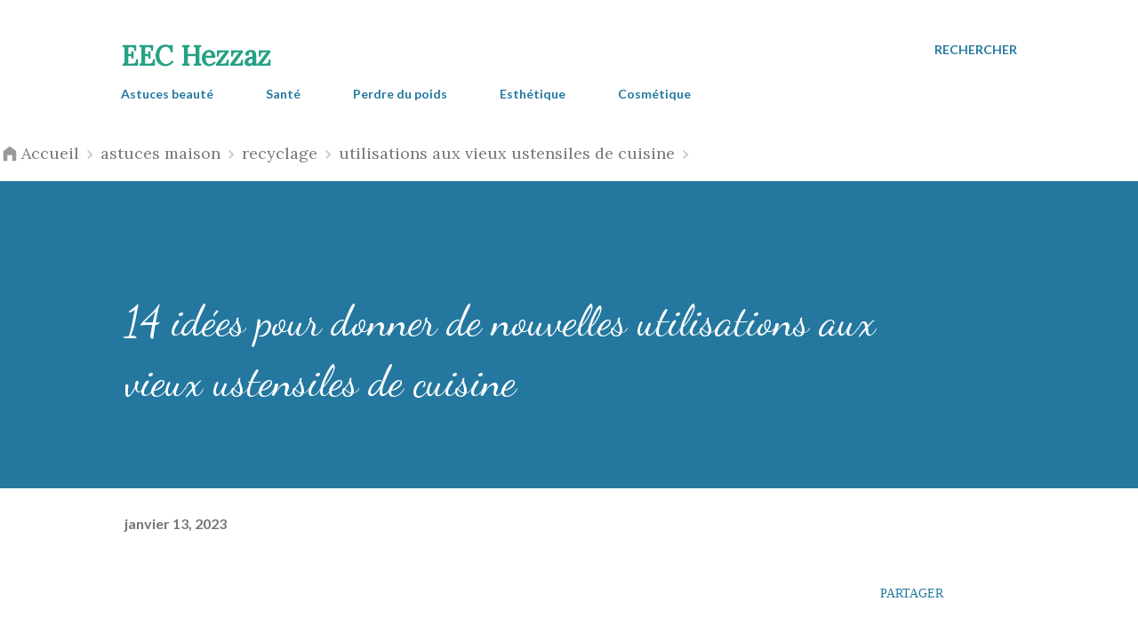

--- FILE ---
content_type: text/html; charset=UTF-8
request_url: https://www.eec-hezzaz.com/2023/01/idees-nouvelles-utilisations-vieux-ustensiles-cuisine.html
body_size: 33438
content:
<!DOCTYPE html>
<html dir='ltr' lang='fr' xml:lang='fr' xmlns='http://www.w3.org/1999/xhtml' xmlns:b='http://www.google.com/2005/gml/b' xmlns:data='http://www.google.com/2005/gml/data' xmlns:expr='http://www.google.com/2005/gml/expr'>
<head>
<!-- SEO Meta Tags -->
<meta content='width=device-width, initial-scale=1' name='viewport'/>
<!-- Titre -->
<title>14 idées pour donner de nouvelles utilisations aux vieux ustensiles de cuisine</title>
<meta content='text/html; charset=UTF-8' http-equiv='Content-Type'/>
<!-- Chrome, Firefox OS and Opera -->
<meta content='#ffffff' name='theme-color'/>
<!-- Windows Phone -->
<meta content='#ffffff' name='msapplication-navbutton-color'/>
<meta content='blogger' name='generator'/>
<link href='https://www.eec-hezzaz.com/favicon.ico' rel='icon' type='image/x-icon'/>
<link href='https://www.eec-hezzaz.com/2023/01/idees-nouvelles-utilisations-vieux-ustensiles-cuisine.html' rel='canonical'/>
<link rel="alternate" type="application/atom+xml" title="EEC Hezzaz - Atom" href="https://www.eec-hezzaz.com/feeds/posts/default" />
<link rel="alternate" type="application/rss+xml" title="EEC Hezzaz - RSS" href="https://www.eec-hezzaz.com/feeds/posts/default?alt=rss" />
<link rel="service.post" type="application/atom+xml" title="EEC Hezzaz - Atom" href="https://www.blogger.com/feeds/2379109753058865024/posts/default" />

<link rel="alternate" type="application/atom+xml" title="EEC Hezzaz - Atom" href="https://www.eec-hezzaz.com/feeds/319982744784593326/comments/default" />
<!--Can't find substitution for tag [blog.ieCssRetrofitLinks]-->
<link href='https://blogger.googleusercontent.com/img/b/R29vZ2xl/AVvXsEgGaySofQMyjnBVqgddoY605f8LP1YLnukO2eh6K1ajSt_oWqC-ft3Xyrkha4GYWJofb_AP8LSin5xKBC916EHD0OVof5igTKS70wNR-kQ_XephiwGNtY2Lk4rhCN2qmRqiNZCAMqZPvq_V/w640-h514/PicsArt_04-27-06.22.00.jpg' rel='image_src'/>
<meta content='Ces vieux ustensiles que nous avons déjà jeté dans la cuisine peuvent servir à des fins très différentes et de donner une touche d&#39;originalité à notre' name='description'/>
<meta content='https://www.eec-hezzaz.com/2023/01/idees-nouvelles-utilisations-vieux-ustensiles-cuisine.html' property='og:url'/>
<meta content='14 idées pour donner de nouvelles utilisations aux vieux ustensiles de cuisine' property='og:title'/>
<meta content='Ces vieux ustensiles que nous avons déjà jeté dans la cuisine peuvent servir à des fins très différentes et de donner une touche d&#39;originalité à notre' property='og:description'/>
<meta content='https://blogger.googleusercontent.com/img/b/R29vZ2xl/AVvXsEgGaySofQMyjnBVqgddoY605f8LP1YLnukO2eh6K1ajSt_oWqC-ft3Xyrkha4GYWJofb_AP8LSin5xKBC916EHD0OVof5igTKS70wNR-kQ_XephiwGNtY2Lk4rhCN2qmRqiNZCAMqZPvq_V/w1200-h630-p-k-no-nu/PicsArt_04-27-06.22.00.jpg' property='og:image'/>
<meta content='EEC Hezzaz: 14 idées pour donner de nouvelles utilisations aux vieux ustensiles de cuisine' property='og:title'/>
<meta content='14 idées pour donner de nouvelles utilisations aux vieux ustensiles de cuisine' property='og:title'/>
<meta content='Ces vieux ustensiles que nous avons déjà jeté dans la cuisine peuvent servir à des fins très différentes et de donner une touche d&#39;originalité à notre' property='og:description'/>
<meta content='astuces beauté, recettes beauté, remèdes de grand-mère, traitements fait maison, soin beauté naturel, comsmétiques fait maison, soin du visage, soin de la peau, perdre du poids, ventre plat, faire pousser les cheveux, astuces santé' name='keywords'/>
<meta content='fr_FR' property='og:locale'/>
<meta content='https://blogger.googleusercontent.com/img/b/R29vZ2xl/AVvXsEgGaySofQMyjnBVqgddoY605f8LP1YLnukO2eh6K1ajSt_oWqC-ft3Xyrkha4GYWJofb_AP8LSin5xKBC916EHD0OVof5igTKS70wNR-kQ_XephiwGNtY2Lk4rhCN2qmRqiNZCAMqZPvq_V/w640-h514/PicsArt_04-27-06.22.00.jpg' property='og:image'/>
<meta content='article' property='og:type'/>
<meta content='https://www.eec-hezzaz.com/2023/01/idees-nouvelles-utilisations-vieux-ustensiles-cuisine.html' property='og:url'/>
<meta content='max-image-preview:large' name='robots'/>
<!-- Social Media meta tag need customer customization -->
<meta content='493956766229452' property='fb:pages'/>
<meta content='100015630992739' property='fb:app_id'/>
<meta content='https://www.facebook.com/poursefairebelle1' property='fb:admins'/>
<meta content='https://twitter.com/citationsdevie0' name='twitter:site'/>
<meta content='https://twitter.com/citationsdevie0' name='twitter:creator'/>
<!-- End of Meta Tags -->
<link href='//1.bp.blogspot.com' rel='dns-prefetch'/>
<link href='//28.2bp.blogspot.com' rel='dns-prefetch'/>
<link href='//3.bp.blogspot.com' rel='dns-prefetch'/>
<link href='//4.bp.blogspot.com' rel='dns-prefetch'/>
<link href='//2.bp.blogspot.com' rel='dns-prefetch'/>
<link href='//www.blogger.com' rel='dns-prefetch'/>
<link href='//maxcdn.bootstrapcdn.com' rel='dns-prefetch'/>
<link href='//fonts.googleapis.com' rel='dns-prefetch'/>
<link href='//use.fontawesome.com' rel='dns-prefetch'/>
<link href='//ajax.googleapis.com' rel='dns-prefetch'/>
<link href='//resources.blogblog.com' rel='dns-prefetch'/>
<link href='//www.facebook.com' rel='dns-prefetch'/>
<link href='//plus.google.com' rel='dns-prefetch'/>
<link href='//twitter.com' rel='dns-prefetch'/>
<link href='//www.youtube.com' rel='dns-prefetch'/>
<link href='//feedburner.google.com' rel='dns-prefetch'/>
<link href='//www.pinterest.com' rel='dns-prefetch'/>
<link href='//www.linkedin.com' rel='dns-prefetch'/>
<link href='//feeds.feedburner.com' rel='dns-prefetch'/>
<link href='//github.com' rel='dns-prefetch'/>
<link href='//player.vimeo.com' rel='dns-prefetch'/>
<link href='//platform.twitter.com' rel='dns-prefetch'/>
<link href='//apis.google.com' rel='dns-prefetch'/>
<link href='//connect.facebook.net' rel='dns-prefetch'/>
<link href='//cdnjs.cloudflare.com' rel='dns-prefetch'/>
<link href='//www.google-analytics.com' rel='dns-prefetch'/>
<link href='//pagead2.googlesyndication.com' rel='dns-prefetch'/>
<link href='//googleads.g.doubleclick.net' rel='dns-prefetch'/>
<link href='//www.gstatic.com' rel='preconnect'/>
<link href='//www.googletagservices.com' rel='dns-prefetch'/>
<link href='//static.xx.fbcdn.net' rel='dns-prefetch'/>
<link href='//tpc.googlesyndication.com' rel='dns-prefetch'/>
<link href='//syndication.twitter.com' rel='dns-prefetch'/>
<script async='async' type='text/javascript'> 
  cookieOptions = { 
    msg: "Ce site utilise des cookies provenant de Google pour fournir ses services et analyser le trafic. Votre adresse IP et votre user-agent, ainsi que des statistiques relatives aux performances et à la sécurité, sont transmis à Google afin d'assurer un service de qualité, de générer des statistiques d'utilisation, et de détecter et de résoudre les problèmes d'abus.", 
    link: "https://www.blogger.com/go/blogspot-cookies", 
    close: "Ok", 
    learn: "Lire plus" }; 
</script>
<style type='text/css'>@font-face{font-family:'Dancing Script';font-style:normal;font-weight:400;font-display:swap;src:url(//fonts.gstatic.com/s/dancingscript/v29/If2RXTr6YS-zF4S-kcSWSVi_szLviuEHiC4Wl-8.woff2)format('woff2');unicode-range:U+0102-0103,U+0110-0111,U+0128-0129,U+0168-0169,U+01A0-01A1,U+01AF-01B0,U+0300-0301,U+0303-0304,U+0308-0309,U+0323,U+0329,U+1EA0-1EF9,U+20AB;}@font-face{font-family:'Dancing Script';font-style:normal;font-weight:400;font-display:swap;src:url(//fonts.gstatic.com/s/dancingscript/v29/If2RXTr6YS-zF4S-kcSWSVi_szLuiuEHiC4Wl-8.woff2)format('woff2');unicode-range:U+0100-02BA,U+02BD-02C5,U+02C7-02CC,U+02CE-02D7,U+02DD-02FF,U+0304,U+0308,U+0329,U+1D00-1DBF,U+1E00-1E9F,U+1EF2-1EFF,U+2020,U+20A0-20AB,U+20AD-20C0,U+2113,U+2C60-2C7F,U+A720-A7FF;}@font-face{font-family:'Dancing Script';font-style:normal;font-weight:400;font-display:swap;src:url(//fonts.gstatic.com/s/dancingscript/v29/If2RXTr6YS-zF4S-kcSWSVi_szLgiuEHiC4W.woff2)format('woff2');unicode-range:U+0000-00FF,U+0131,U+0152-0153,U+02BB-02BC,U+02C6,U+02DA,U+02DC,U+0304,U+0308,U+0329,U+2000-206F,U+20AC,U+2122,U+2191,U+2193,U+2212,U+2215,U+FEFF,U+FFFD;}@font-face{font-family:'Dancing Script';font-style:normal;font-weight:700;font-display:swap;src:url(//fonts.gstatic.com/s/dancingscript/v29/If2RXTr6YS-zF4S-kcSWSVi_szLviuEHiC4Wl-8.woff2)format('woff2');unicode-range:U+0102-0103,U+0110-0111,U+0128-0129,U+0168-0169,U+01A0-01A1,U+01AF-01B0,U+0300-0301,U+0303-0304,U+0308-0309,U+0323,U+0329,U+1EA0-1EF9,U+20AB;}@font-face{font-family:'Dancing Script';font-style:normal;font-weight:700;font-display:swap;src:url(//fonts.gstatic.com/s/dancingscript/v29/If2RXTr6YS-zF4S-kcSWSVi_szLuiuEHiC4Wl-8.woff2)format('woff2');unicode-range:U+0100-02BA,U+02BD-02C5,U+02C7-02CC,U+02CE-02D7,U+02DD-02FF,U+0304,U+0308,U+0329,U+1D00-1DBF,U+1E00-1E9F,U+1EF2-1EFF,U+2020,U+20A0-20AB,U+20AD-20C0,U+2113,U+2C60-2C7F,U+A720-A7FF;}@font-face{font-family:'Dancing Script';font-style:normal;font-weight:700;font-display:swap;src:url(//fonts.gstatic.com/s/dancingscript/v29/If2RXTr6YS-zF4S-kcSWSVi_szLgiuEHiC4W.woff2)format('woff2');unicode-range:U+0000-00FF,U+0131,U+0152-0153,U+02BB-02BC,U+02C6,U+02DA,U+02DC,U+0304,U+0308,U+0329,U+2000-206F,U+20AC,U+2122,U+2191,U+2193,U+2212,U+2215,U+FEFF,U+FFFD;}@font-face{font-family:'EB Garamond';font-style:italic;font-weight:600;font-display:swap;src:url(//fonts.gstatic.com/s/ebgaramond/v32/SlGFmQSNjdsmc35JDF1K5GRwUjcdlttVFm-rI7diR79wU6i1hGFJRvzr2Q.woff2)format('woff2');unicode-range:U+0460-052F,U+1C80-1C8A,U+20B4,U+2DE0-2DFF,U+A640-A69F,U+FE2E-FE2F;}@font-face{font-family:'EB Garamond';font-style:italic;font-weight:600;font-display:swap;src:url(//fonts.gstatic.com/s/ebgaramond/v32/SlGFmQSNjdsmc35JDF1K5GRwUjcdlttVFm-rI7diR795U6i1hGFJRvzr2Q.woff2)format('woff2');unicode-range:U+0301,U+0400-045F,U+0490-0491,U+04B0-04B1,U+2116;}@font-face{font-family:'EB Garamond';font-style:italic;font-weight:600;font-display:swap;src:url(//fonts.gstatic.com/s/ebgaramond/v32/SlGFmQSNjdsmc35JDF1K5GRwUjcdlttVFm-rI7diR79xU6i1hGFJRvzr2Q.woff2)format('woff2');unicode-range:U+1F00-1FFF;}@font-face{font-family:'EB Garamond';font-style:italic;font-weight:600;font-display:swap;src:url(//fonts.gstatic.com/s/ebgaramond/v32/SlGFmQSNjdsmc35JDF1K5GRwUjcdlttVFm-rI7diR79-U6i1hGFJRvzr2Q.woff2)format('woff2');unicode-range:U+0370-0377,U+037A-037F,U+0384-038A,U+038C,U+038E-03A1,U+03A3-03FF;}@font-face{font-family:'EB Garamond';font-style:italic;font-weight:600;font-display:swap;src:url(//fonts.gstatic.com/s/ebgaramond/v32/SlGFmQSNjdsmc35JDF1K5GRwUjcdlttVFm-rI7diR79yU6i1hGFJRvzr2Q.woff2)format('woff2');unicode-range:U+0102-0103,U+0110-0111,U+0128-0129,U+0168-0169,U+01A0-01A1,U+01AF-01B0,U+0300-0301,U+0303-0304,U+0308-0309,U+0323,U+0329,U+1EA0-1EF9,U+20AB;}@font-face{font-family:'EB Garamond';font-style:italic;font-weight:600;font-display:swap;src:url(//fonts.gstatic.com/s/ebgaramond/v32/SlGFmQSNjdsmc35JDF1K5GRwUjcdlttVFm-rI7diR79zU6i1hGFJRvzr2Q.woff2)format('woff2');unicode-range:U+0100-02BA,U+02BD-02C5,U+02C7-02CC,U+02CE-02D7,U+02DD-02FF,U+0304,U+0308,U+0329,U+1D00-1DBF,U+1E00-1E9F,U+1EF2-1EFF,U+2020,U+20A0-20AB,U+20AD-20C0,U+2113,U+2C60-2C7F,U+A720-A7FF;}@font-face{font-family:'EB Garamond';font-style:italic;font-weight:600;font-display:swap;src:url(//fonts.gstatic.com/s/ebgaramond/v32/SlGFmQSNjdsmc35JDF1K5GRwUjcdlttVFm-rI7diR799U6i1hGFJRvw.woff2)format('woff2');unicode-range:U+0000-00FF,U+0131,U+0152-0153,U+02BB-02BC,U+02C6,U+02DA,U+02DC,U+0304,U+0308,U+0329,U+2000-206F,U+20AC,U+2122,U+2191,U+2193,U+2212,U+2215,U+FEFF,U+FFFD;}@font-face{font-family:'EB Garamond';font-style:normal;font-weight:400;font-display:swap;src:url(//fonts.gstatic.com/s/ebgaramond/v32/SlGDmQSNjdsmc35JDF1K5E55YMjF_7DPuGi-6_RkCY9_WamXgHlIbvw.woff2)format('woff2');unicode-range:U+0460-052F,U+1C80-1C8A,U+20B4,U+2DE0-2DFF,U+A640-A69F,U+FE2E-FE2F;}@font-face{font-family:'EB Garamond';font-style:normal;font-weight:400;font-display:swap;src:url(//fonts.gstatic.com/s/ebgaramond/v32/SlGDmQSNjdsmc35JDF1K5E55YMjF_7DPuGi-6_RkAI9_WamXgHlIbvw.woff2)format('woff2');unicode-range:U+0301,U+0400-045F,U+0490-0491,U+04B0-04B1,U+2116;}@font-face{font-family:'EB Garamond';font-style:normal;font-weight:400;font-display:swap;src:url(//fonts.gstatic.com/s/ebgaramond/v32/SlGDmQSNjdsmc35JDF1K5E55YMjF_7DPuGi-6_RkCI9_WamXgHlIbvw.woff2)format('woff2');unicode-range:U+1F00-1FFF;}@font-face{font-family:'EB Garamond';font-style:normal;font-weight:400;font-display:swap;src:url(//fonts.gstatic.com/s/ebgaramond/v32/SlGDmQSNjdsmc35JDF1K5E55YMjF_7DPuGi-6_RkB49_WamXgHlIbvw.woff2)format('woff2');unicode-range:U+0370-0377,U+037A-037F,U+0384-038A,U+038C,U+038E-03A1,U+03A3-03FF;}@font-face{font-family:'EB Garamond';font-style:normal;font-weight:400;font-display:swap;src:url(//fonts.gstatic.com/s/ebgaramond/v32/SlGDmQSNjdsmc35JDF1K5E55YMjF_7DPuGi-6_RkC49_WamXgHlIbvw.woff2)format('woff2');unicode-range:U+0102-0103,U+0110-0111,U+0128-0129,U+0168-0169,U+01A0-01A1,U+01AF-01B0,U+0300-0301,U+0303-0304,U+0308-0309,U+0323,U+0329,U+1EA0-1EF9,U+20AB;}@font-face{font-family:'EB Garamond';font-style:normal;font-weight:400;font-display:swap;src:url(//fonts.gstatic.com/s/ebgaramond/v32/SlGDmQSNjdsmc35JDF1K5E55YMjF_7DPuGi-6_RkCo9_WamXgHlIbvw.woff2)format('woff2');unicode-range:U+0100-02BA,U+02BD-02C5,U+02C7-02CC,U+02CE-02D7,U+02DD-02FF,U+0304,U+0308,U+0329,U+1D00-1DBF,U+1E00-1E9F,U+1EF2-1EFF,U+2020,U+20A0-20AB,U+20AD-20C0,U+2113,U+2C60-2C7F,U+A720-A7FF;}@font-face{font-family:'EB Garamond';font-style:normal;font-weight:400;font-display:swap;src:url(//fonts.gstatic.com/s/ebgaramond/v32/SlGDmQSNjdsmc35JDF1K5E55YMjF_7DPuGi-6_RkBI9_WamXgHlI.woff2)format('woff2');unicode-range:U+0000-00FF,U+0131,U+0152-0153,U+02BB-02BC,U+02C6,U+02DA,U+02DC,U+0304,U+0308,U+0329,U+2000-206F,U+20AC,U+2122,U+2191,U+2193,U+2212,U+2215,U+FEFF,U+FFFD;}@font-face{font-family:'Lato';font-style:italic;font-weight:700;font-display:swap;src:url(//fonts.gstatic.com/s/lato/v25/S6u_w4BMUTPHjxsI5wq_FQftx9897sxZ.woff2)format('woff2');unicode-range:U+0100-02BA,U+02BD-02C5,U+02C7-02CC,U+02CE-02D7,U+02DD-02FF,U+0304,U+0308,U+0329,U+1D00-1DBF,U+1E00-1E9F,U+1EF2-1EFF,U+2020,U+20A0-20AB,U+20AD-20C0,U+2113,U+2C60-2C7F,U+A720-A7FF;}@font-face{font-family:'Lato';font-style:italic;font-weight:700;font-display:swap;src:url(//fonts.gstatic.com/s/lato/v25/S6u_w4BMUTPHjxsI5wq_Gwftx9897g.woff2)format('woff2');unicode-range:U+0000-00FF,U+0131,U+0152-0153,U+02BB-02BC,U+02C6,U+02DA,U+02DC,U+0304,U+0308,U+0329,U+2000-206F,U+20AC,U+2122,U+2191,U+2193,U+2212,U+2215,U+FEFF,U+FFFD;}@font-face{font-family:'Lato';font-style:normal;font-weight:400;font-display:swap;src:url(//fonts.gstatic.com/s/lato/v25/S6uyw4BMUTPHjxAwXiWtFCfQ7A.woff2)format('woff2');unicode-range:U+0100-02BA,U+02BD-02C5,U+02C7-02CC,U+02CE-02D7,U+02DD-02FF,U+0304,U+0308,U+0329,U+1D00-1DBF,U+1E00-1E9F,U+1EF2-1EFF,U+2020,U+20A0-20AB,U+20AD-20C0,U+2113,U+2C60-2C7F,U+A720-A7FF;}@font-face{font-family:'Lato';font-style:normal;font-weight:400;font-display:swap;src:url(//fonts.gstatic.com/s/lato/v25/S6uyw4BMUTPHjx4wXiWtFCc.woff2)format('woff2');unicode-range:U+0000-00FF,U+0131,U+0152-0153,U+02BB-02BC,U+02C6,U+02DA,U+02DC,U+0304,U+0308,U+0329,U+2000-206F,U+20AC,U+2122,U+2191,U+2193,U+2212,U+2215,U+FEFF,U+FFFD;}@font-face{font-family:'Lato';font-style:normal;font-weight:700;font-display:swap;src:url(//fonts.gstatic.com/s/lato/v25/S6u9w4BMUTPHh6UVSwaPGQ3q5d0N7w.woff2)format('woff2');unicode-range:U+0100-02BA,U+02BD-02C5,U+02C7-02CC,U+02CE-02D7,U+02DD-02FF,U+0304,U+0308,U+0329,U+1D00-1DBF,U+1E00-1E9F,U+1EF2-1EFF,U+2020,U+20A0-20AB,U+20AD-20C0,U+2113,U+2C60-2C7F,U+A720-A7FF;}@font-face{font-family:'Lato';font-style:normal;font-weight:700;font-display:swap;src:url(//fonts.gstatic.com/s/lato/v25/S6u9w4BMUTPHh6UVSwiPGQ3q5d0.woff2)format('woff2');unicode-range:U+0000-00FF,U+0131,U+0152-0153,U+02BB-02BC,U+02C6,U+02DA,U+02DC,U+0304,U+0308,U+0329,U+2000-206F,U+20AC,U+2122,U+2191,U+2193,U+2212,U+2215,U+FEFF,U+FFFD;}@font-face{font-family:'Lato';font-style:normal;font-weight:900;font-display:swap;src:url(//fonts.gstatic.com/s/lato/v25/S6u9w4BMUTPHh50XSwaPGQ3q5d0N7w.woff2)format('woff2');unicode-range:U+0100-02BA,U+02BD-02C5,U+02C7-02CC,U+02CE-02D7,U+02DD-02FF,U+0304,U+0308,U+0329,U+1D00-1DBF,U+1E00-1E9F,U+1EF2-1EFF,U+2020,U+20A0-20AB,U+20AD-20C0,U+2113,U+2C60-2C7F,U+A720-A7FF;}@font-face{font-family:'Lato';font-style:normal;font-weight:900;font-display:swap;src:url(//fonts.gstatic.com/s/lato/v25/S6u9w4BMUTPHh50XSwiPGQ3q5d0.woff2)format('woff2');unicode-range:U+0000-00FF,U+0131,U+0152-0153,U+02BB-02BC,U+02C6,U+02DA,U+02DC,U+0304,U+0308,U+0329,U+2000-206F,U+20AC,U+2122,U+2191,U+2193,U+2212,U+2215,U+FEFF,U+FFFD;}@font-face{font-family:'Lora';font-style:normal;font-weight:400;font-display:swap;src:url(//fonts.gstatic.com/s/lora/v37/0QI6MX1D_JOuGQbT0gvTJPa787weuxJMkq18ndeYxZ2JTg.woff2)format('woff2');unicode-range:U+0460-052F,U+1C80-1C8A,U+20B4,U+2DE0-2DFF,U+A640-A69F,U+FE2E-FE2F;}@font-face{font-family:'Lora';font-style:normal;font-weight:400;font-display:swap;src:url(//fonts.gstatic.com/s/lora/v37/0QI6MX1D_JOuGQbT0gvTJPa787weuxJFkq18ndeYxZ2JTg.woff2)format('woff2');unicode-range:U+0301,U+0400-045F,U+0490-0491,U+04B0-04B1,U+2116;}@font-face{font-family:'Lora';font-style:normal;font-weight:400;font-display:swap;src:url(//fonts.gstatic.com/s/lora/v37/0QI6MX1D_JOuGQbT0gvTJPa787weuxI9kq18ndeYxZ2JTg.woff2)format('woff2');unicode-range:U+0302-0303,U+0305,U+0307-0308,U+0310,U+0312,U+0315,U+031A,U+0326-0327,U+032C,U+032F-0330,U+0332-0333,U+0338,U+033A,U+0346,U+034D,U+0391-03A1,U+03A3-03A9,U+03B1-03C9,U+03D1,U+03D5-03D6,U+03F0-03F1,U+03F4-03F5,U+2016-2017,U+2034-2038,U+203C,U+2040,U+2043,U+2047,U+2050,U+2057,U+205F,U+2070-2071,U+2074-208E,U+2090-209C,U+20D0-20DC,U+20E1,U+20E5-20EF,U+2100-2112,U+2114-2115,U+2117-2121,U+2123-214F,U+2190,U+2192,U+2194-21AE,U+21B0-21E5,U+21F1-21F2,U+21F4-2211,U+2213-2214,U+2216-22FF,U+2308-230B,U+2310,U+2319,U+231C-2321,U+2336-237A,U+237C,U+2395,U+239B-23B7,U+23D0,U+23DC-23E1,U+2474-2475,U+25AF,U+25B3,U+25B7,U+25BD,U+25C1,U+25CA,U+25CC,U+25FB,U+266D-266F,U+27C0-27FF,U+2900-2AFF,U+2B0E-2B11,U+2B30-2B4C,U+2BFE,U+3030,U+FF5B,U+FF5D,U+1D400-1D7FF,U+1EE00-1EEFF;}@font-face{font-family:'Lora';font-style:normal;font-weight:400;font-display:swap;src:url(//fonts.gstatic.com/s/lora/v37/0QI6MX1D_JOuGQbT0gvTJPa787weuxIvkq18ndeYxZ2JTg.woff2)format('woff2');unicode-range:U+0001-000C,U+000E-001F,U+007F-009F,U+20DD-20E0,U+20E2-20E4,U+2150-218F,U+2190,U+2192,U+2194-2199,U+21AF,U+21E6-21F0,U+21F3,U+2218-2219,U+2299,U+22C4-22C6,U+2300-243F,U+2440-244A,U+2460-24FF,U+25A0-27BF,U+2800-28FF,U+2921-2922,U+2981,U+29BF,U+29EB,U+2B00-2BFF,U+4DC0-4DFF,U+FFF9-FFFB,U+10140-1018E,U+10190-1019C,U+101A0,U+101D0-101FD,U+102E0-102FB,U+10E60-10E7E,U+1D2C0-1D2D3,U+1D2E0-1D37F,U+1F000-1F0FF,U+1F100-1F1AD,U+1F1E6-1F1FF,U+1F30D-1F30F,U+1F315,U+1F31C,U+1F31E,U+1F320-1F32C,U+1F336,U+1F378,U+1F37D,U+1F382,U+1F393-1F39F,U+1F3A7-1F3A8,U+1F3AC-1F3AF,U+1F3C2,U+1F3C4-1F3C6,U+1F3CA-1F3CE,U+1F3D4-1F3E0,U+1F3ED,U+1F3F1-1F3F3,U+1F3F5-1F3F7,U+1F408,U+1F415,U+1F41F,U+1F426,U+1F43F,U+1F441-1F442,U+1F444,U+1F446-1F449,U+1F44C-1F44E,U+1F453,U+1F46A,U+1F47D,U+1F4A3,U+1F4B0,U+1F4B3,U+1F4B9,U+1F4BB,U+1F4BF,U+1F4C8-1F4CB,U+1F4D6,U+1F4DA,U+1F4DF,U+1F4E3-1F4E6,U+1F4EA-1F4ED,U+1F4F7,U+1F4F9-1F4FB,U+1F4FD-1F4FE,U+1F503,U+1F507-1F50B,U+1F50D,U+1F512-1F513,U+1F53E-1F54A,U+1F54F-1F5FA,U+1F610,U+1F650-1F67F,U+1F687,U+1F68D,U+1F691,U+1F694,U+1F698,U+1F6AD,U+1F6B2,U+1F6B9-1F6BA,U+1F6BC,U+1F6C6-1F6CF,U+1F6D3-1F6D7,U+1F6E0-1F6EA,U+1F6F0-1F6F3,U+1F6F7-1F6FC,U+1F700-1F7FF,U+1F800-1F80B,U+1F810-1F847,U+1F850-1F859,U+1F860-1F887,U+1F890-1F8AD,U+1F8B0-1F8BB,U+1F8C0-1F8C1,U+1F900-1F90B,U+1F93B,U+1F946,U+1F984,U+1F996,U+1F9E9,U+1FA00-1FA6F,U+1FA70-1FA7C,U+1FA80-1FA89,U+1FA8F-1FAC6,U+1FACE-1FADC,U+1FADF-1FAE9,U+1FAF0-1FAF8,U+1FB00-1FBFF;}@font-face{font-family:'Lora';font-style:normal;font-weight:400;font-display:swap;src:url(//fonts.gstatic.com/s/lora/v37/0QI6MX1D_JOuGQbT0gvTJPa787weuxJOkq18ndeYxZ2JTg.woff2)format('woff2');unicode-range:U+0102-0103,U+0110-0111,U+0128-0129,U+0168-0169,U+01A0-01A1,U+01AF-01B0,U+0300-0301,U+0303-0304,U+0308-0309,U+0323,U+0329,U+1EA0-1EF9,U+20AB;}@font-face{font-family:'Lora';font-style:normal;font-weight:400;font-display:swap;src:url(//fonts.gstatic.com/s/lora/v37/0QI6MX1D_JOuGQbT0gvTJPa787weuxJPkq18ndeYxZ2JTg.woff2)format('woff2');unicode-range:U+0100-02BA,U+02BD-02C5,U+02C7-02CC,U+02CE-02D7,U+02DD-02FF,U+0304,U+0308,U+0329,U+1D00-1DBF,U+1E00-1E9F,U+1EF2-1EFF,U+2020,U+20A0-20AB,U+20AD-20C0,U+2113,U+2C60-2C7F,U+A720-A7FF;}@font-face{font-family:'Lora';font-style:normal;font-weight:400;font-display:swap;src:url(//fonts.gstatic.com/s/lora/v37/0QI6MX1D_JOuGQbT0gvTJPa787weuxJBkq18ndeYxZ0.woff2)format('woff2');unicode-range:U+0000-00FF,U+0131,U+0152-0153,U+02BB-02BC,U+02C6,U+02DA,U+02DC,U+0304,U+0308,U+0329,U+2000-206F,U+20AC,U+2122,U+2191,U+2193,U+2212,U+2215,U+FEFF,U+FFFD;}@font-face{font-family:'Open Sans';font-style:italic;font-weight:600;font-stretch:100%;font-display:swap;src:url(//fonts.gstatic.com/s/opensans/v44/memtYaGs126MiZpBA-UFUIcVXSCEkx2cmqvXlWqWtE6FxZCJgvAQ.woff2)format('woff2');unicode-range:U+0460-052F,U+1C80-1C8A,U+20B4,U+2DE0-2DFF,U+A640-A69F,U+FE2E-FE2F;}@font-face{font-family:'Open Sans';font-style:italic;font-weight:600;font-stretch:100%;font-display:swap;src:url(//fonts.gstatic.com/s/opensans/v44/memtYaGs126MiZpBA-UFUIcVXSCEkx2cmqvXlWqWvU6FxZCJgvAQ.woff2)format('woff2');unicode-range:U+0301,U+0400-045F,U+0490-0491,U+04B0-04B1,U+2116;}@font-face{font-family:'Open Sans';font-style:italic;font-weight:600;font-stretch:100%;font-display:swap;src:url(//fonts.gstatic.com/s/opensans/v44/memtYaGs126MiZpBA-UFUIcVXSCEkx2cmqvXlWqWtU6FxZCJgvAQ.woff2)format('woff2');unicode-range:U+1F00-1FFF;}@font-face{font-family:'Open Sans';font-style:italic;font-weight:600;font-stretch:100%;font-display:swap;src:url(//fonts.gstatic.com/s/opensans/v44/memtYaGs126MiZpBA-UFUIcVXSCEkx2cmqvXlWqWuk6FxZCJgvAQ.woff2)format('woff2');unicode-range:U+0370-0377,U+037A-037F,U+0384-038A,U+038C,U+038E-03A1,U+03A3-03FF;}@font-face{font-family:'Open Sans';font-style:italic;font-weight:600;font-stretch:100%;font-display:swap;src:url(//fonts.gstatic.com/s/opensans/v44/memtYaGs126MiZpBA-UFUIcVXSCEkx2cmqvXlWqWu06FxZCJgvAQ.woff2)format('woff2');unicode-range:U+0307-0308,U+0590-05FF,U+200C-2010,U+20AA,U+25CC,U+FB1D-FB4F;}@font-face{font-family:'Open Sans';font-style:italic;font-weight:600;font-stretch:100%;font-display:swap;src:url(//fonts.gstatic.com/s/opensans/v44/memtYaGs126MiZpBA-UFUIcVXSCEkx2cmqvXlWqWxU6FxZCJgvAQ.woff2)format('woff2');unicode-range:U+0302-0303,U+0305,U+0307-0308,U+0310,U+0312,U+0315,U+031A,U+0326-0327,U+032C,U+032F-0330,U+0332-0333,U+0338,U+033A,U+0346,U+034D,U+0391-03A1,U+03A3-03A9,U+03B1-03C9,U+03D1,U+03D5-03D6,U+03F0-03F1,U+03F4-03F5,U+2016-2017,U+2034-2038,U+203C,U+2040,U+2043,U+2047,U+2050,U+2057,U+205F,U+2070-2071,U+2074-208E,U+2090-209C,U+20D0-20DC,U+20E1,U+20E5-20EF,U+2100-2112,U+2114-2115,U+2117-2121,U+2123-214F,U+2190,U+2192,U+2194-21AE,U+21B0-21E5,U+21F1-21F2,U+21F4-2211,U+2213-2214,U+2216-22FF,U+2308-230B,U+2310,U+2319,U+231C-2321,U+2336-237A,U+237C,U+2395,U+239B-23B7,U+23D0,U+23DC-23E1,U+2474-2475,U+25AF,U+25B3,U+25B7,U+25BD,U+25C1,U+25CA,U+25CC,U+25FB,U+266D-266F,U+27C0-27FF,U+2900-2AFF,U+2B0E-2B11,U+2B30-2B4C,U+2BFE,U+3030,U+FF5B,U+FF5D,U+1D400-1D7FF,U+1EE00-1EEFF;}@font-face{font-family:'Open Sans';font-style:italic;font-weight:600;font-stretch:100%;font-display:swap;src:url(//fonts.gstatic.com/s/opensans/v44/memtYaGs126MiZpBA-UFUIcVXSCEkx2cmqvXlWqW106FxZCJgvAQ.woff2)format('woff2');unicode-range:U+0001-000C,U+000E-001F,U+007F-009F,U+20DD-20E0,U+20E2-20E4,U+2150-218F,U+2190,U+2192,U+2194-2199,U+21AF,U+21E6-21F0,U+21F3,U+2218-2219,U+2299,U+22C4-22C6,U+2300-243F,U+2440-244A,U+2460-24FF,U+25A0-27BF,U+2800-28FF,U+2921-2922,U+2981,U+29BF,U+29EB,U+2B00-2BFF,U+4DC0-4DFF,U+FFF9-FFFB,U+10140-1018E,U+10190-1019C,U+101A0,U+101D0-101FD,U+102E0-102FB,U+10E60-10E7E,U+1D2C0-1D2D3,U+1D2E0-1D37F,U+1F000-1F0FF,U+1F100-1F1AD,U+1F1E6-1F1FF,U+1F30D-1F30F,U+1F315,U+1F31C,U+1F31E,U+1F320-1F32C,U+1F336,U+1F378,U+1F37D,U+1F382,U+1F393-1F39F,U+1F3A7-1F3A8,U+1F3AC-1F3AF,U+1F3C2,U+1F3C4-1F3C6,U+1F3CA-1F3CE,U+1F3D4-1F3E0,U+1F3ED,U+1F3F1-1F3F3,U+1F3F5-1F3F7,U+1F408,U+1F415,U+1F41F,U+1F426,U+1F43F,U+1F441-1F442,U+1F444,U+1F446-1F449,U+1F44C-1F44E,U+1F453,U+1F46A,U+1F47D,U+1F4A3,U+1F4B0,U+1F4B3,U+1F4B9,U+1F4BB,U+1F4BF,U+1F4C8-1F4CB,U+1F4D6,U+1F4DA,U+1F4DF,U+1F4E3-1F4E6,U+1F4EA-1F4ED,U+1F4F7,U+1F4F9-1F4FB,U+1F4FD-1F4FE,U+1F503,U+1F507-1F50B,U+1F50D,U+1F512-1F513,U+1F53E-1F54A,U+1F54F-1F5FA,U+1F610,U+1F650-1F67F,U+1F687,U+1F68D,U+1F691,U+1F694,U+1F698,U+1F6AD,U+1F6B2,U+1F6B9-1F6BA,U+1F6BC,U+1F6C6-1F6CF,U+1F6D3-1F6D7,U+1F6E0-1F6EA,U+1F6F0-1F6F3,U+1F6F7-1F6FC,U+1F700-1F7FF,U+1F800-1F80B,U+1F810-1F847,U+1F850-1F859,U+1F860-1F887,U+1F890-1F8AD,U+1F8B0-1F8BB,U+1F8C0-1F8C1,U+1F900-1F90B,U+1F93B,U+1F946,U+1F984,U+1F996,U+1F9E9,U+1FA00-1FA6F,U+1FA70-1FA7C,U+1FA80-1FA89,U+1FA8F-1FAC6,U+1FACE-1FADC,U+1FADF-1FAE9,U+1FAF0-1FAF8,U+1FB00-1FBFF;}@font-face{font-family:'Open Sans';font-style:italic;font-weight:600;font-stretch:100%;font-display:swap;src:url(//fonts.gstatic.com/s/opensans/v44/memtYaGs126MiZpBA-UFUIcVXSCEkx2cmqvXlWqWtk6FxZCJgvAQ.woff2)format('woff2');unicode-range:U+0102-0103,U+0110-0111,U+0128-0129,U+0168-0169,U+01A0-01A1,U+01AF-01B0,U+0300-0301,U+0303-0304,U+0308-0309,U+0323,U+0329,U+1EA0-1EF9,U+20AB;}@font-face{font-family:'Open Sans';font-style:italic;font-weight:600;font-stretch:100%;font-display:swap;src:url(//fonts.gstatic.com/s/opensans/v44/memtYaGs126MiZpBA-UFUIcVXSCEkx2cmqvXlWqWt06FxZCJgvAQ.woff2)format('woff2');unicode-range:U+0100-02BA,U+02BD-02C5,U+02C7-02CC,U+02CE-02D7,U+02DD-02FF,U+0304,U+0308,U+0329,U+1D00-1DBF,U+1E00-1E9F,U+1EF2-1EFF,U+2020,U+20A0-20AB,U+20AD-20C0,U+2113,U+2C60-2C7F,U+A720-A7FF;}@font-face{font-family:'Open Sans';font-style:italic;font-weight:600;font-stretch:100%;font-display:swap;src:url(//fonts.gstatic.com/s/opensans/v44/memtYaGs126MiZpBA-UFUIcVXSCEkx2cmqvXlWqWuU6FxZCJgg.woff2)format('woff2');unicode-range:U+0000-00FF,U+0131,U+0152-0153,U+02BB-02BC,U+02C6,U+02DA,U+02DC,U+0304,U+0308,U+0329,U+2000-206F,U+20AC,U+2122,U+2191,U+2193,U+2212,U+2215,U+FEFF,U+FFFD;}@font-face{font-family:'Open Sans';font-style:italic;font-weight:800;font-stretch:100%;font-display:swap;src:url(//fonts.gstatic.com/s/opensans/v44/memtYaGs126MiZpBA-UFUIcVXSCEkx2cmqvXlWqWtE6FxZCJgvAQ.woff2)format('woff2');unicode-range:U+0460-052F,U+1C80-1C8A,U+20B4,U+2DE0-2DFF,U+A640-A69F,U+FE2E-FE2F;}@font-face{font-family:'Open Sans';font-style:italic;font-weight:800;font-stretch:100%;font-display:swap;src:url(//fonts.gstatic.com/s/opensans/v44/memtYaGs126MiZpBA-UFUIcVXSCEkx2cmqvXlWqWvU6FxZCJgvAQ.woff2)format('woff2');unicode-range:U+0301,U+0400-045F,U+0490-0491,U+04B0-04B1,U+2116;}@font-face{font-family:'Open Sans';font-style:italic;font-weight:800;font-stretch:100%;font-display:swap;src:url(//fonts.gstatic.com/s/opensans/v44/memtYaGs126MiZpBA-UFUIcVXSCEkx2cmqvXlWqWtU6FxZCJgvAQ.woff2)format('woff2');unicode-range:U+1F00-1FFF;}@font-face{font-family:'Open Sans';font-style:italic;font-weight:800;font-stretch:100%;font-display:swap;src:url(//fonts.gstatic.com/s/opensans/v44/memtYaGs126MiZpBA-UFUIcVXSCEkx2cmqvXlWqWuk6FxZCJgvAQ.woff2)format('woff2');unicode-range:U+0370-0377,U+037A-037F,U+0384-038A,U+038C,U+038E-03A1,U+03A3-03FF;}@font-face{font-family:'Open Sans';font-style:italic;font-weight:800;font-stretch:100%;font-display:swap;src:url(//fonts.gstatic.com/s/opensans/v44/memtYaGs126MiZpBA-UFUIcVXSCEkx2cmqvXlWqWu06FxZCJgvAQ.woff2)format('woff2');unicode-range:U+0307-0308,U+0590-05FF,U+200C-2010,U+20AA,U+25CC,U+FB1D-FB4F;}@font-face{font-family:'Open Sans';font-style:italic;font-weight:800;font-stretch:100%;font-display:swap;src:url(//fonts.gstatic.com/s/opensans/v44/memtYaGs126MiZpBA-UFUIcVXSCEkx2cmqvXlWqWxU6FxZCJgvAQ.woff2)format('woff2');unicode-range:U+0302-0303,U+0305,U+0307-0308,U+0310,U+0312,U+0315,U+031A,U+0326-0327,U+032C,U+032F-0330,U+0332-0333,U+0338,U+033A,U+0346,U+034D,U+0391-03A1,U+03A3-03A9,U+03B1-03C9,U+03D1,U+03D5-03D6,U+03F0-03F1,U+03F4-03F5,U+2016-2017,U+2034-2038,U+203C,U+2040,U+2043,U+2047,U+2050,U+2057,U+205F,U+2070-2071,U+2074-208E,U+2090-209C,U+20D0-20DC,U+20E1,U+20E5-20EF,U+2100-2112,U+2114-2115,U+2117-2121,U+2123-214F,U+2190,U+2192,U+2194-21AE,U+21B0-21E5,U+21F1-21F2,U+21F4-2211,U+2213-2214,U+2216-22FF,U+2308-230B,U+2310,U+2319,U+231C-2321,U+2336-237A,U+237C,U+2395,U+239B-23B7,U+23D0,U+23DC-23E1,U+2474-2475,U+25AF,U+25B3,U+25B7,U+25BD,U+25C1,U+25CA,U+25CC,U+25FB,U+266D-266F,U+27C0-27FF,U+2900-2AFF,U+2B0E-2B11,U+2B30-2B4C,U+2BFE,U+3030,U+FF5B,U+FF5D,U+1D400-1D7FF,U+1EE00-1EEFF;}@font-face{font-family:'Open Sans';font-style:italic;font-weight:800;font-stretch:100%;font-display:swap;src:url(//fonts.gstatic.com/s/opensans/v44/memtYaGs126MiZpBA-UFUIcVXSCEkx2cmqvXlWqW106FxZCJgvAQ.woff2)format('woff2');unicode-range:U+0001-000C,U+000E-001F,U+007F-009F,U+20DD-20E0,U+20E2-20E4,U+2150-218F,U+2190,U+2192,U+2194-2199,U+21AF,U+21E6-21F0,U+21F3,U+2218-2219,U+2299,U+22C4-22C6,U+2300-243F,U+2440-244A,U+2460-24FF,U+25A0-27BF,U+2800-28FF,U+2921-2922,U+2981,U+29BF,U+29EB,U+2B00-2BFF,U+4DC0-4DFF,U+FFF9-FFFB,U+10140-1018E,U+10190-1019C,U+101A0,U+101D0-101FD,U+102E0-102FB,U+10E60-10E7E,U+1D2C0-1D2D3,U+1D2E0-1D37F,U+1F000-1F0FF,U+1F100-1F1AD,U+1F1E6-1F1FF,U+1F30D-1F30F,U+1F315,U+1F31C,U+1F31E,U+1F320-1F32C,U+1F336,U+1F378,U+1F37D,U+1F382,U+1F393-1F39F,U+1F3A7-1F3A8,U+1F3AC-1F3AF,U+1F3C2,U+1F3C4-1F3C6,U+1F3CA-1F3CE,U+1F3D4-1F3E0,U+1F3ED,U+1F3F1-1F3F3,U+1F3F5-1F3F7,U+1F408,U+1F415,U+1F41F,U+1F426,U+1F43F,U+1F441-1F442,U+1F444,U+1F446-1F449,U+1F44C-1F44E,U+1F453,U+1F46A,U+1F47D,U+1F4A3,U+1F4B0,U+1F4B3,U+1F4B9,U+1F4BB,U+1F4BF,U+1F4C8-1F4CB,U+1F4D6,U+1F4DA,U+1F4DF,U+1F4E3-1F4E6,U+1F4EA-1F4ED,U+1F4F7,U+1F4F9-1F4FB,U+1F4FD-1F4FE,U+1F503,U+1F507-1F50B,U+1F50D,U+1F512-1F513,U+1F53E-1F54A,U+1F54F-1F5FA,U+1F610,U+1F650-1F67F,U+1F687,U+1F68D,U+1F691,U+1F694,U+1F698,U+1F6AD,U+1F6B2,U+1F6B9-1F6BA,U+1F6BC,U+1F6C6-1F6CF,U+1F6D3-1F6D7,U+1F6E0-1F6EA,U+1F6F0-1F6F3,U+1F6F7-1F6FC,U+1F700-1F7FF,U+1F800-1F80B,U+1F810-1F847,U+1F850-1F859,U+1F860-1F887,U+1F890-1F8AD,U+1F8B0-1F8BB,U+1F8C0-1F8C1,U+1F900-1F90B,U+1F93B,U+1F946,U+1F984,U+1F996,U+1F9E9,U+1FA00-1FA6F,U+1FA70-1FA7C,U+1FA80-1FA89,U+1FA8F-1FAC6,U+1FACE-1FADC,U+1FADF-1FAE9,U+1FAF0-1FAF8,U+1FB00-1FBFF;}@font-face{font-family:'Open Sans';font-style:italic;font-weight:800;font-stretch:100%;font-display:swap;src:url(//fonts.gstatic.com/s/opensans/v44/memtYaGs126MiZpBA-UFUIcVXSCEkx2cmqvXlWqWtk6FxZCJgvAQ.woff2)format('woff2');unicode-range:U+0102-0103,U+0110-0111,U+0128-0129,U+0168-0169,U+01A0-01A1,U+01AF-01B0,U+0300-0301,U+0303-0304,U+0308-0309,U+0323,U+0329,U+1EA0-1EF9,U+20AB;}@font-face{font-family:'Open Sans';font-style:italic;font-weight:800;font-stretch:100%;font-display:swap;src:url(//fonts.gstatic.com/s/opensans/v44/memtYaGs126MiZpBA-UFUIcVXSCEkx2cmqvXlWqWt06FxZCJgvAQ.woff2)format('woff2');unicode-range:U+0100-02BA,U+02BD-02C5,U+02C7-02CC,U+02CE-02D7,U+02DD-02FF,U+0304,U+0308,U+0329,U+1D00-1DBF,U+1E00-1E9F,U+1EF2-1EFF,U+2020,U+20A0-20AB,U+20AD-20C0,U+2113,U+2C60-2C7F,U+A720-A7FF;}@font-face{font-family:'Open Sans';font-style:italic;font-weight:800;font-stretch:100%;font-display:swap;src:url(//fonts.gstatic.com/s/opensans/v44/memtYaGs126MiZpBA-UFUIcVXSCEkx2cmqvXlWqWuU6FxZCJgg.woff2)format('woff2');unicode-range:U+0000-00FF,U+0131,U+0152-0153,U+02BB-02BC,U+02C6,U+02DA,U+02DC,U+0304,U+0308,U+0329,U+2000-206F,U+20AC,U+2122,U+2191,U+2193,U+2212,U+2215,U+FEFF,U+FFFD;}@font-face{font-family:'Open Sans';font-style:normal;font-weight:400;font-stretch:100%;font-display:swap;src:url(//fonts.gstatic.com/s/opensans/v44/memvYaGs126MiZpBA-UvWbX2vVnXBbObj2OVTSKmu0SC55K5gw.woff2)format('woff2');unicode-range:U+0460-052F,U+1C80-1C8A,U+20B4,U+2DE0-2DFF,U+A640-A69F,U+FE2E-FE2F;}@font-face{font-family:'Open Sans';font-style:normal;font-weight:400;font-stretch:100%;font-display:swap;src:url(//fonts.gstatic.com/s/opensans/v44/memvYaGs126MiZpBA-UvWbX2vVnXBbObj2OVTSumu0SC55K5gw.woff2)format('woff2');unicode-range:U+0301,U+0400-045F,U+0490-0491,U+04B0-04B1,U+2116;}@font-face{font-family:'Open Sans';font-style:normal;font-weight:400;font-stretch:100%;font-display:swap;src:url(//fonts.gstatic.com/s/opensans/v44/memvYaGs126MiZpBA-UvWbX2vVnXBbObj2OVTSOmu0SC55K5gw.woff2)format('woff2');unicode-range:U+1F00-1FFF;}@font-face{font-family:'Open Sans';font-style:normal;font-weight:400;font-stretch:100%;font-display:swap;src:url(//fonts.gstatic.com/s/opensans/v44/memvYaGs126MiZpBA-UvWbX2vVnXBbObj2OVTSymu0SC55K5gw.woff2)format('woff2');unicode-range:U+0370-0377,U+037A-037F,U+0384-038A,U+038C,U+038E-03A1,U+03A3-03FF;}@font-face{font-family:'Open Sans';font-style:normal;font-weight:400;font-stretch:100%;font-display:swap;src:url(//fonts.gstatic.com/s/opensans/v44/memvYaGs126MiZpBA-UvWbX2vVnXBbObj2OVTS2mu0SC55K5gw.woff2)format('woff2');unicode-range:U+0307-0308,U+0590-05FF,U+200C-2010,U+20AA,U+25CC,U+FB1D-FB4F;}@font-face{font-family:'Open Sans';font-style:normal;font-weight:400;font-stretch:100%;font-display:swap;src:url(//fonts.gstatic.com/s/opensans/v44/memvYaGs126MiZpBA-UvWbX2vVnXBbObj2OVTVOmu0SC55K5gw.woff2)format('woff2');unicode-range:U+0302-0303,U+0305,U+0307-0308,U+0310,U+0312,U+0315,U+031A,U+0326-0327,U+032C,U+032F-0330,U+0332-0333,U+0338,U+033A,U+0346,U+034D,U+0391-03A1,U+03A3-03A9,U+03B1-03C9,U+03D1,U+03D5-03D6,U+03F0-03F1,U+03F4-03F5,U+2016-2017,U+2034-2038,U+203C,U+2040,U+2043,U+2047,U+2050,U+2057,U+205F,U+2070-2071,U+2074-208E,U+2090-209C,U+20D0-20DC,U+20E1,U+20E5-20EF,U+2100-2112,U+2114-2115,U+2117-2121,U+2123-214F,U+2190,U+2192,U+2194-21AE,U+21B0-21E5,U+21F1-21F2,U+21F4-2211,U+2213-2214,U+2216-22FF,U+2308-230B,U+2310,U+2319,U+231C-2321,U+2336-237A,U+237C,U+2395,U+239B-23B7,U+23D0,U+23DC-23E1,U+2474-2475,U+25AF,U+25B3,U+25B7,U+25BD,U+25C1,U+25CA,U+25CC,U+25FB,U+266D-266F,U+27C0-27FF,U+2900-2AFF,U+2B0E-2B11,U+2B30-2B4C,U+2BFE,U+3030,U+FF5B,U+FF5D,U+1D400-1D7FF,U+1EE00-1EEFF;}@font-face{font-family:'Open Sans';font-style:normal;font-weight:400;font-stretch:100%;font-display:swap;src:url(//fonts.gstatic.com/s/opensans/v44/memvYaGs126MiZpBA-UvWbX2vVnXBbObj2OVTUGmu0SC55K5gw.woff2)format('woff2');unicode-range:U+0001-000C,U+000E-001F,U+007F-009F,U+20DD-20E0,U+20E2-20E4,U+2150-218F,U+2190,U+2192,U+2194-2199,U+21AF,U+21E6-21F0,U+21F3,U+2218-2219,U+2299,U+22C4-22C6,U+2300-243F,U+2440-244A,U+2460-24FF,U+25A0-27BF,U+2800-28FF,U+2921-2922,U+2981,U+29BF,U+29EB,U+2B00-2BFF,U+4DC0-4DFF,U+FFF9-FFFB,U+10140-1018E,U+10190-1019C,U+101A0,U+101D0-101FD,U+102E0-102FB,U+10E60-10E7E,U+1D2C0-1D2D3,U+1D2E0-1D37F,U+1F000-1F0FF,U+1F100-1F1AD,U+1F1E6-1F1FF,U+1F30D-1F30F,U+1F315,U+1F31C,U+1F31E,U+1F320-1F32C,U+1F336,U+1F378,U+1F37D,U+1F382,U+1F393-1F39F,U+1F3A7-1F3A8,U+1F3AC-1F3AF,U+1F3C2,U+1F3C4-1F3C6,U+1F3CA-1F3CE,U+1F3D4-1F3E0,U+1F3ED,U+1F3F1-1F3F3,U+1F3F5-1F3F7,U+1F408,U+1F415,U+1F41F,U+1F426,U+1F43F,U+1F441-1F442,U+1F444,U+1F446-1F449,U+1F44C-1F44E,U+1F453,U+1F46A,U+1F47D,U+1F4A3,U+1F4B0,U+1F4B3,U+1F4B9,U+1F4BB,U+1F4BF,U+1F4C8-1F4CB,U+1F4D6,U+1F4DA,U+1F4DF,U+1F4E3-1F4E6,U+1F4EA-1F4ED,U+1F4F7,U+1F4F9-1F4FB,U+1F4FD-1F4FE,U+1F503,U+1F507-1F50B,U+1F50D,U+1F512-1F513,U+1F53E-1F54A,U+1F54F-1F5FA,U+1F610,U+1F650-1F67F,U+1F687,U+1F68D,U+1F691,U+1F694,U+1F698,U+1F6AD,U+1F6B2,U+1F6B9-1F6BA,U+1F6BC,U+1F6C6-1F6CF,U+1F6D3-1F6D7,U+1F6E0-1F6EA,U+1F6F0-1F6F3,U+1F6F7-1F6FC,U+1F700-1F7FF,U+1F800-1F80B,U+1F810-1F847,U+1F850-1F859,U+1F860-1F887,U+1F890-1F8AD,U+1F8B0-1F8BB,U+1F8C0-1F8C1,U+1F900-1F90B,U+1F93B,U+1F946,U+1F984,U+1F996,U+1F9E9,U+1FA00-1FA6F,U+1FA70-1FA7C,U+1FA80-1FA89,U+1FA8F-1FAC6,U+1FACE-1FADC,U+1FADF-1FAE9,U+1FAF0-1FAF8,U+1FB00-1FBFF;}@font-face{font-family:'Open Sans';font-style:normal;font-weight:400;font-stretch:100%;font-display:swap;src:url(//fonts.gstatic.com/s/opensans/v44/memvYaGs126MiZpBA-UvWbX2vVnXBbObj2OVTSCmu0SC55K5gw.woff2)format('woff2');unicode-range:U+0102-0103,U+0110-0111,U+0128-0129,U+0168-0169,U+01A0-01A1,U+01AF-01B0,U+0300-0301,U+0303-0304,U+0308-0309,U+0323,U+0329,U+1EA0-1EF9,U+20AB;}@font-face{font-family:'Open Sans';font-style:normal;font-weight:400;font-stretch:100%;font-display:swap;src:url(//fonts.gstatic.com/s/opensans/v44/memvYaGs126MiZpBA-UvWbX2vVnXBbObj2OVTSGmu0SC55K5gw.woff2)format('woff2');unicode-range:U+0100-02BA,U+02BD-02C5,U+02C7-02CC,U+02CE-02D7,U+02DD-02FF,U+0304,U+0308,U+0329,U+1D00-1DBF,U+1E00-1E9F,U+1EF2-1EFF,U+2020,U+20A0-20AB,U+20AD-20C0,U+2113,U+2C60-2C7F,U+A720-A7FF;}@font-face{font-family:'Open Sans';font-style:normal;font-weight:400;font-stretch:100%;font-display:swap;src:url(//fonts.gstatic.com/s/opensans/v44/memvYaGs126MiZpBA-UvWbX2vVnXBbObj2OVTS-mu0SC55I.woff2)format('woff2');unicode-range:U+0000-00FF,U+0131,U+0152-0153,U+02BB-02BC,U+02C6,U+02DA,U+02DC,U+0304,U+0308,U+0329,U+2000-206F,U+20AC,U+2122,U+2191,U+2193,U+2212,U+2215,U+FEFF,U+FFFD;}@font-face{font-family:'Open Sans';font-style:normal;font-weight:600;font-stretch:100%;font-display:swap;src:url(//fonts.gstatic.com/s/opensans/v44/memvYaGs126MiZpBA-UvWbX2vVnXBbObj2OVTSKmu0SC55K5gw.woff2)format('woff2');unicode-range:U+0460-052F,U+1C80-1C8A,U+20B4,U+2DE0-2DFF,U+A640-A69F,U+FE2E-FE2F;}@font-face{font-family:'Open Sans';font-style:normal;font-weight:600;font-stretch:100%;font-display:swap;src:url(//fonts.gstatic.com/s/opensans/v44/memvYaGs126MiZpBA-UvWbX2vVnXBbObj2OVTSumu0SC55K5gw.woff2)format('woff2');unicode-range:U+0301,U+0400-045F,U+0490-0491,U+04B0-04B1,U+2116;}@font-face{font-family:'Open Sans';font-style:normal;font-weight:600;font-stretch:100%;font-display:swap;src:url(//fonts.gstatic.com/s/opensans/v44/memvYaGs126MiZpBA-UvWbX2vVnXBbObj2OVTSOmu0SC55K5gw.woff2)format('woff2');unicode-range:U+1F00-1FFF;}@font-face{font-family:'Open Sans';font-style:normal;font-weight:600;font-stretch:100%;font-display:swap;src:url(//fonts.gstatic.com/s/opensans/v44/memvYaGs126MiZpBA-UvWbX2vVnXBbObj2OVTSymu0SC55K5gw.woff2)format('woff2');unicode-range:U+0370-0377,U+037A-037F,U+0384-038A,U+038C,U+038E-03A1,U+03A3-03FF;}@font-face{font-family:'Open Sans';font-style:normal;font-weight:600;font-stretch:100%;font-display:swap;src:url(//fonts.gstatic.com/s/opensans/v44/memvYaGs126MiZpBA-UvWbX2vVnXBbObj2OVTS2mu0SC55K5gw.woff2)format('woff2');unicode-range:U+0307-0308,U+0590-05FF,U+200C-2010,U+20AA,U+25CC,U+FB1D-FB4F;}@font-face{font-family:'Open Sans';font-style:normal;font-weight:600;font-stretch:100%;font-display:swap;src:url(//fonts.gstatic.com/s/opensans/v44/memvYaGs126MiZpBA-UvWbX2vVnXBbObj2OVTVOmu0SC55K5gw.woff2)format('woff2');unicode-range:U+0302-0303,U+0305,U+0307-0308,U+0310,U+0312,U+0315,U+031A,U+0326-0327,U+032C,U+032F-0330,U+0332-0333,U+0338,U+033A,U+0346,U+034D,U+0391-03A1,U+03A3-03A9,U+03B1-03C9,U+03D1,U+03D5-03D6,U+03F0-03F1,U+03F4-03F5,U+2016-2017,U+2034-2038,U+203C,U+2040,U+2043,U+2047,U+2050,U+2057,U+205F,U+2070-2071,U+2074-208E,U+2090-209C,U+20D0-20DC,U+20E1,U+20E5-20EF,U+2100-2112,U+2114-2115,U+2117-2121,U+2123-214F,U+2190,U+2192,U+2194-21AE,U+21B0-21E5,U+21F1-21F2,U+21F4-2211,U+2213-2214,U+2216-22FF,U+2308-230B,U+2310,U+2319,U+231C-2321,U+2336-237A,U+237C,U+2395,U+239B-23B7,U+23D0,U+23DC-23E1,U+2474-2475,U+25AF,U+25B3,U+25B7,U+25BD,U+25C1,U+25CA,U+25CC,U+25FB,U+266D-266F,U+27C0-27FF,U+2900-2AFF,U+2B0E-2B11,U+2B30-2B4C,U+2BFE,U+3030,U+FF5B,U+FF5D,U+1D400-1D7FF,U+1EE00-1EEFF;}@font-face{font-family:'Open Sans';font-style:normal;font-weight:600;font-stretch:100%;font-display:swap;src:url(//fonts.gstatic.com/s/opensans/v44/memvYaGs126MiZpBA-UvWbX2vVnXBbObj2OVTUGmu0SC55K5gw.woff2)format('woff2');unicode-range:U+0001-000C,U+000E-001F,U+007F-009F,U+20DD-20E0,U+20E2-20E4,U+2150-218F,U+2190,U+2192,U+2194-2199,U+21AF,U+21E6-21F0,U+21F3,U+2218-2219,U+2299,U+22C4-22C6,U+2300-243F,U+2440-244A,U+2460-24FF,U+25A0-27BF,U+2800-28FF,U+2921-2922,U+2981,U+29BF,U+29EB,U+2B00-2BFF,U+4DC0-4DFF,U+FFF9-FFFB,U+10140-1018E,U+10190-1019C,U+101A0,U+101D0-101FD,U+102E0-102FB,U+10E60-10E7E,U+1D2C0-1D2D3,U+1D2E0-1D37F,U+1F000-1F0FF,U+1F100-1F1AD,U+1F1E6-1F1FF,U+1F30D-1F30F,U+1F315,U+1F31C,U+1F31E,U+1F320-1F32C,U+1F336,U+1F378,U+1F37D,U+1F382,U+1F393-1F39F,U+1F3A7-1F3A8,U+1F3AC-1F3AF,U+1F3C2,U+1F3C4-1F3C6,U+1F3CA-1F3CE,U+1F3D4-1F3E0,U+1F3ED,U+1F3F1-1F3F3,U+1F3F5-1F3F7,U+1F408,U+1F415,U+1F41F,U+1F426,U+1F43F,U+1F441-1F442,U+1F444,U+1F446-1F449,U+1F44C-1F44E,U+1F453,U+1F46A,U+1F47D,U+1F4A3,U+1F4B0,U+1F4B3,U+1F4B9,U+1F4BB,U+1F4BF,U+1F4C8-1F4CB,U+1F4D6,U+1F4DA,U+1F4DF,U+1F4E3-1F4E6,U+1F4EA-1F4ED,U+1F4F7,U+1F4F9-1F4FB,U+1F4FD-1F4FE,U+1F503,U+1F507-1F50B,U+1F50D,U+1F512-1F513,U+1F53E-1F54A,U+1F54F-1F5FA,U+1F610,U+1F650-1F67F,U+1F687,U+1F68D,U+1F691,U+1F694,U+1F698,U+1F6AD,U+1F6B2,U+1F6B9-1F6BA,U+1F6BC,U+1F6C6-1F6CF,U+1F6D3-1F6D7,U+1F6E0-1F6EA,U+1F6F0-1F6F3,U+1F6F7-1F6FC,U+1F700-1F7FF,U+1F800-1F80B,U+1F810-1F847,U+1F850-1F859,U+1F860-1F887,U+1F890-1F8AD,U+1F8B0-1F8BB,U+1F8C0-1F8C1,U+1F900-1F90B,U+1F93B,U+1F946,U+1F984,U+1F996,U+1F9E9,U+1FA00-1FA6F,U+1FA70-1FA7C,U+1FA80-1FA89,U+1FA8F-1FAC6,U+1FACE-1FADC,U+1FADF-1FAE9,U+1FAF0-1FAF8,U+1FB00-1FBFF;}@font-face{font-family:'Open Sans';font-style:normal;font-weight:600;font-stretch:100%;font-display:swap;src:url(//fonts.gstatic.com/s/opensans/v44/memvYaGs126MiZpBA-UvWbX2vVnXBbObj2OVTSCmu0SC55K5gw.woff2)format('woff2');unicode-range:U+0102-0103,U+0110-0111,U+0128-0129,U+0168-0169,U+01A0-01A1,U+01AF-01B0,U+0300-0301,U+0303-0304,U+0308-0309,U+0323,U+0329,U+1EA0-1EF9,U+20AB;}@font-face{font-family:'Open Sans';font-style:normal;font-weight:600;font-stretch:100%;font-display:swap;src:url(//fonts.gstatic.com/s/opensans/v44/memvYaGs126MiZpBA-UvWbX2vVnXBbObj2OVTSGmu0SC55K5gw.woff2)format('woff2');unicode-range:U+0100-02BA,U+02BD-02C5,U+02C7-02CC,U+02CE-02D7,U+02DD-02FF,U+0304,U+0308,U+0329,U+1D00-1DBF,U+1E00-1E9F,U+1EF2-1EFF,U+2020,U+20A0-20AB,U+20AD-20C0,U+2113,U+2C60-2C7F,U+A720-A7FF;}@font-face{font-family:'Open Sans';font-style:normal;font-weight:600;font-stretch:100%;font-display:swap;src:url(//fonts.gstatic.com/s/opensans/v44/memvYaGs126MiZpBA-UvWbX2vVnXBbObj2OVTS-mu0SC55I.woff2)format('woff2');unicode-range:U+0000-00FF,U+0131,U+0152-0153,U+02BB-02BC,U+02C6,U+02DA,U+02DC,U+0304,U+0308,U+0329,U+2000-206F,U+20AC,U+2122,U+2191,U+2193,U+2212,U+2215,U+FEFF,U+FFFD;}@font-face{font-family:'Open Sans';font-style:normal;font-weight:700;font-stretch:100%;font-display:swap;src:url(//fonts.gstatic.com/s/opensans/v44/memvYaGs126MiZpBA-UvWbX2vVnXBbObj2OVTSKmu0SC55K5gw.woff2)format('woff2');unicode-range:U+0460-052F,U+1C80-1C8A,U+20B4,U+2DE0-2DFF,U+A640-A69F,U+FE2E-FE2F;}@font-face{font-family:'Open Sans';font-style:normal;font-weight:700;font-stretch:100%;font-display:swap;src:url(//fonts.gstatic.com/s/opensans/v44/memvYaGs126MiZpBA-UvWbX2vVnXBbObj2OVTSumu0SC55K5gw.woff2)format('woff2');unicode-range:U+0301,U+0400-045F,U+0490-0491,U+04B0-04B1,U+2116;}@font-face{font-family:'Open Sans';font-style:normal;font-weight:700;font-stretch:100%;font-display:swap;src:url(//fonts.gstatic.com/s/opensans/v44/memvYaGs126MiZpBA-UvWbX2vVnXBbObj2OVTSOmu0SC55K5gw.woff2)format('woff2');unicode-range:U+1F00-1FFF;}@font-face{font-family:'Open Sans';font-style:normal;font-weight:700;font-stretch:100%;font-display:swap;src:url(//fonts.gstatic.com/s/opensans/v44/memvYaGs126MiZpBA-UvWbX2vVnXBbObj2OVTSymu0SC55K5gw.woff2)format('woff2');unicode-range:U+0370-0377,U+037A-037F,U+0384-038A,U+038C,U+038E-03A1,U+03A3-03FF;}@font-face{font-family:'Open Sans';font-style:normal;font-weight:700;font-stretch:100%;font-display:swap;src:url(//fonts.gstatic.com/s/opensans/v44/memvYaGs126MiZpBA-UvWbX2vVnXBbObj2OVTS2mu0SC55K5gw.woff2)format('woff2');unicode-range:U+0307-0308,U+0590-05FF,U+200C-2010,U+20AA,U+25CC,U+FB1D-FB4F;}@font-face{font-family:'Open Sans';font-style:normal;font-weight:700;font-stretch:100%;font-display:swap;src:url(//fonts.gstatic.com/s/opensans/v44/memvYaGs126MiZpBA-UvWbX2vVnXBbObj2OVTVOmu0SC55K5gw.woff2)format('woff2');unicode-range:U+0302-0303,U+0305,U+0307-0308,U+0310,U+0312,U+0315,U+031A,U+0326-0327,U+032C,U+032F-0330,U+0332-0333,U+0338,U+033A,U+0346,U+034D,U+0391-03A1,U+03A3-03A9,U+03B1-03C9,U+03D1,U+03D5-03D6,U+03F0-03F1,U+03F4-03F5,U+2016-2017,U+2034-2038,U+203C,U+2040,U+2043,U+2047,U+2050,U+2057,U+205F,U+2070-2071,U+2074-208E,U+2090-209C,U+20D0-20DC,U+20E1,U+20E5-20EF,U+2100-2112,U+2114-2115,U+2117-2121,U+2123-214F,U+2190,U+2192,U+2194-21AE,U+21B0-21E5,U+21F1-21F2,U+21F4-2211,U+2213-2214,U+2216-22FF,U+2308-230B,U+2310,U+2319,U+231C-2321,U+2336-237A,U+237C,U+2395,U+239B-23B7,U+23D0,U+23DC-23E1,U+2474-2475,U+25AF,U+25B3,U+25B7,U+25BD,U+25C1,U+25CA,U+25CC,U+25FB,U+266D-266F,U+27C0-27FF,U+2900-2AFF,U+2B0E-2B11,U+2B30-2B4C,U+2BFE,U+3030,U+FF5B,U+FF5D,U+1D400-1D7FF,U+1EE00-1EEFF;}@font-face{font-family:'Open Sans';font-style:normal;font-weight:700;font-stretch:100%;font-display:swap;src:url(//fonts.gstatic.com/s/opensans/v44/memvYaGs126MiZpBA-UvWbX2vVnXBbObj2OVTUGmu0SC55K5gw.woff2)format('woff2');unicode-range:U+0001-000C,U+000E-001F,U+007F-009F,U+20DD-20E0,U+20E2-20E4,U+2150-218F,U+2190,U+2192,U+2194-2199,U+21AF,U+21E6-21F0,U+21F3,U+2218-2219,U+2299,U+22C4-22C6,U+2300-243F,U+2440-244A,U+2460-24FF,U+25A0-27BF,U+2800-28FF,U+2921-2922,U+2981,U+29BF,U+29EB,U+2B00-2BFF,U+4DC0-4DFF,U+FFF9-FFFB,U+10140-1018E,U+10190-1019C,U+101A0,U+101D0-101FD,U+102E0-102FB,U+10E60-10E7E,U+1D2C0-1D2D3,U+1D2E0-1D37F,U+1F000-1F0FF,U+1F100-1F1AD,U+1F1E6-1F1FF,U+1F30D-1F30F,U+1F315,U+1F31C,U+1F31E,U+1F320-1F32C,U+1F336,U+1F378,U+1F37D,U+1F382,U+1F393-1F39F,U+1F3A7-1F3A8,U+1F3AC-1F3AF,U+1F3C2,U+1F3C4-1F3C6,U+1F3CA-1F3CE,U+1F3D4-1F3E0,U+1F3ED,U+1F3F1-1F3F3,U+1F3F5-1F3F7,U+1F408,U+1F415,U+1F41F,U+1F426,U+1F43F,U+1F441-1F442,U+1F444,U+1F446-1F449,U+1F44C-1F44E,U+1F453,U+1F46A,U+1F47D,U+1F4A3,U+1F4B0,U+1F4B3,U+1F4B9,U+1F4BB,U+1F4BF,U+1F4C8-1F4CB,U+1F4D6,U+1F4DA,U+1F4DF,U+1F4E3-1F4E6,U+1F4EA-1F4ED,U+1F4F7,U+1F4F9-1F4FB,U+1F4FD-1F4FE,U+1F503,U+1F507-1F50B,U+1F50D,U+1F512-1F513,U+1F53E-1F54A,U+1F54F-1F5FA,U+1F610,U+1F650-1F67F,U+1F687,U+1F68D,U+1F691,U+1F694,U+1F698,U+1F6AD,U+1F6B2,U+1F6B9-1F6BA,U+1F6BC,U+1F6C6-1F6CF,U+1F6D3-1F6D7,U+1F6E0-1F6EA,U+1F6F0-1F6F3,U+1F6F7-1F6FC,U+1F700-1F7FF,U+1F800-1F80B,U+1F810-1F847,U+1F850-1F859,U+1F860-1F887,U+1F890-1F8AD,U+1F8B0-1F8BB,U+1F8C0-1F8C1,U+1F900-1F90B,U+1F93B,U+1F946,U+1F984,U+1F996,U+1F9E9,U+1FA00-1FA6F,U+1FA70-1FA7C,U+1FA80-1FA89,U+1FA8F-1FAC6,U+1FACE-1FADC,U+1FADF-1FAE9,U+1FAF0-1FAF8,U+1FB00-1FBFF;}@font-face{font-family:'Open Sans';font-style:normal;font-weight:700;font-stretch:100%;font-display:swap;src:url(//fonts.gstatic.com/s/opensans/v44/memvYaGs126MiZpBA-UvWbX2vVnXBbObj2OVTSCmu0SC55K5gw.woff2)format('woff2');unicode-range:U+0102-0103,U+0110-0111,U+0128-0129,U+0168-0169,U+01A0-01A1,U+01AF-01B0,U+0300-0301,U+0303-0304,U+0308-0309,U+0323,U+0329,U+1EA0-1EF9,U+20AB;}@font-face{font-family:'Open Sans';font-style:normal;font-weight:700;font-stretch:100%;font-display:swap;src:url(//fonts.gstatic.com/s/opensans/v44/memvYaGs126MiZpBA-UvWbX2vVnXBbObj2OVTSGmu0SC55K5gw.woff2)format('woff2');unicode-range:U+0100-02BA,U+02BD-02C5,U+02C7-02CC,U+02CE-02D7,U+02DD-02FF,U+0304,U+0308,U+0329,U+1D00-1DBF,U+1E00-1E9F,U+1EF2-1EFF,U+2020,U+20A0-20AB,U+20AD-20C0,U+2113,U+2C60-2C7F,U+A720-A7FF;}@font-face{font-family:'Open Sans';font-style:normal;font-weight:700;font-stretch:100%;font-display:swap;src:url(//fonts.gstatic.com/s/opensans/v44/memvYaGs126MiZpBA-UvWbX2vVnXBbObj2OVTS-mu0SC55I.woff2)format('woff2');unicode-range:U+0000-00FF,U+0131,U+0152-0153,U+02BB-02BC,U+02C6,U+02DA,U+02DC,U+0304,U+0308,U+0329,U+2000-206F,U+20AC,U+2122,U+2191,U+2193,U+2212,U+2215,U+FEFF,U+FFFD;}</style>
<style id='page-skin-1' type='text/css'><!--
/*! normalize.css v3.0.1 | MIT License | git.io/normalize */html{font-family:sans-serif;-ms-text-size-adjust:100%;-webkit-text-size-adjust:100%}body{margin:0}article,aside,details,figcaption,figure,footer,header,hgroup,main,nav,section,summary{display:block}audio,canvas,progress,video{display:inline-block;vertical-align:baseline}audio:not([controls]){display:none;height:0}[hidden],template{display:none}a{background:transparent}a:active,a:hover{outline:0}abbr[title]{border-bottom:1px dotted}b,strong{font-weight:bold}dfn{font-style:italic}h1{font-size:2em;margin:.67em 0}mark{background:#ff0;color:#000}small{font-size:80%}sub,sup{font-size:75%;line-height:0;position:relative;vertical-align:baseline}sup{top:-0.5em}sub{bottom:-0.25em}img{border:0}svg:not(:root){overflow:hidden}figure{margin:1em 40px}hr{-moz-box-sizing:content-box;box-sizing:content-box;height:0}pre{overflow:auto}code,kbd,pre,samp{font-family:monospace,monospace;font-size:1em}button,input,optgroup,select,textarea{color:inherit;font:inherit;margin:0}button{overflow:visible}button,select{text-transform:none}button,html input[type="button"],input[type="reset"],input[type="submit"]{-webkit-appearance:button;cursor:pointer}button[disabled],html input[disabled]{cursor:default}button::-moz-focus-inner,input::-moz-focus-inner{border:0;padding:0}input{line-height:normal}input[type="checkbox"],input[type="radio"]{box-sizing:border-box;padding:0}input[type="number"]::-webkit-inner-spin-button,input[type="number"]::-webkit-outer-spin-button{height:auto}input[type="search"]{-webkit-appearance:textfield;-moz-box-sizing:content-box;-webkit-box-sizing:content-box;box-sizing:content-box}input[type="search"]::-webkit-search-cancel-button,input[type="search"]::-webkit-search-decoration{-webkit-appearance:none}fieldset{border:1px solid #c0c0c0;margin:0 2px;padding:.35em .625em .75em}legend{border:0;padding:0}textarea{overflow:auto}optgroup{font-weight:bold}table{border-collapse:collapse;border-spacing:0}td,th{padding:0}
body{
overflow-wrap:break-word;
word-break:break-word;
word-wrap:break-word
}
.hidden{
display:none
}
.invisible{
visibility:hidden
}
.container::after,.float-container::after{
clear:both;
content:'';
display:table
}
.clearboth{
clear:both
}
#comments .comment .comment-actions,.subscribe-popup .FollowByEmail .follow-by-email-submit,.widget.Profile .profile-link{
background:0 0;
border:0;
box-shadow:none;
color:#25a186;
cursor:pointer;
font-size:14px;
font-weight:700;
outline:0;
text-decoration:none;
text-transform:uppercase;
width:auto
}
.dim-overlay{
background-color:rgba(0,0,0,.54);
height:100vh;
left:0;
position:fixed;
top:0;
width:100%
}
#sharing-dim-overlay{
background-color:transparent
}
input::-ms-clear{
display:none
}
.blogger-logo,.svg-icon-24.blogger-logo{
fill:#ff9800;
opacity:1
}
.loading-spinner-large{
-webkit-animation:mspin-rotate 1.568s infinite linear;
animation:mspin-rotate 1.568s infinite linear;
height:48px;
overflow:hidden;
position:absolute;
width:48px;
z-index:200
}
.loading-spinner-large>div{
-webkit-animation:mspin-revrot 5332ms infinite steps(4);
animation:mspin-revrot 5332ms infinite steps(4)
}
.loading-spinner-large>div>div{
-webkit-animation:mspin-singlecolor-large-film 1333ms infinite steps(81);
animation:mspin-singlecolor-large-film 1333ms infinite steps(81);
background-size:100%;
height:48px;
width:3888px
}
.mspin-black-large>div>div,.mspin-grey_54-large>div>div{
background-image:url(https://www.blogblog.com/indie/mspin_black_large.svg)
}
.mspin-white-large>div>div{
background-image:url(https://www.blogblog.com/indie/mspin_white_large.svg)
}
.mspin-grey_54-large{
opacity:.54
}
@-webkit-keyframes mspin-singlecolor-large-film{
from{
-webkit-transform:translateX(0);
transform:translateX(0)
}
to{
-webkit-transform:translateX(-3888px);
transform:translateX(-3888px)
}
}
@keyframes mspin-singlecolor-large-film{
from{
-webkit-transform:translateX(0);
transform:translateX(0)
}
to{
-webkit-transform:translateX(-3888px);
transform:translateX(-3888px)
}
}
@-webkit-keyframes mspin-rotate{
from{
-webkit-transform:rotate(0);
transform:rotate(0)
}
to{
-webkit-transform:rotate(360deg);
transform:rotate(360deg)
}
}
@keyframes mspin-rotate{
from{
-webkit-transform:rotate(0);
transform:rotate(0)
}
to{
-webkit-transform:rotate(360deg);
transform:rotate(360deg)
}
}
@-webkit-keyframes mspin-revrot{
from{
-webkit-transform:rotate(0);
transform:rotate(0)
}
to{
-webkit-transform:rotate(-360deg);
transform:rotate(-360deg)
}
}
@keyframes mspin-revrot{
from{
-webkit-transform:rotate(0);
transform:rotate(0)
}
to{
-webkit-transform:rotate(-360deg);
transform:rotate(-360deg)
}
}
.skip-navigation{
background-color:#fff;
box-sizing:border-box;
color:#000;
display:block;
height:0;
left:0;
line-height:50px;
overflow:hidden;
padding-top:0;
position:fixed;
text-align:center;
top:0;
-webkit-transition:box-shadow .3s,height .3s,padding-top .3s;
transition:box-shadow .3s,height .3s,padding-top .3s;
width:100%;
z-index:900
}
.skip-navigation:focus{
box-shadow:0 4px 5px 0 rgba(0,0,0,.14),0 1px 10px 0 rgba(0,0,0,.12),0 2px 4px -1px rgba(0,0,0,.2);
height:50px
}
#main{
outline:0
}
.main-heading{
position:absolute;
clip:rect(1px,1px,1px,1px);
padding:0;
border:0;
height:1px;
width:1px;
overflow:hidden
}
.Attribution{
margin-top:1em;
text-align:center
}
.Attribution .blogger img,.Attribution .blogger svg{
vertical-align:bottom
}
.Attribution .blogger img{
margin-right:.5em
}
.Attribution div{
line-height:24px;
margin-top:.5em
}
.Attribution .copyright,.Attribution .image-attribution{
font-size:.7em;
margin-top:1.5em
}
.BLOG_mobile_video_class{
display:none
}
.bg-photo{
background-attachment:scroll!important
}
body .CSS_LIGHTBOX{
z-index:900
}
.extendable .show-less,.extendable .show-more{
border-color:#25a186;
color:#25a186;
margin-top:8px
}
.extendable .show-less.hidden,.extendable .show-more.hidden{
display:none
}
.inline-ad{
display:none;
max-width:100%;
overflow:hidden
}
.adsbygoogle{
display:block
}
iframe.b-hbp-video{
border:0
}
.post-body img{
max-width:100%
}
.post-body iframe{
max-width:100%
}
.post-body a[imageanchor="1"]{
display:inline-block
}
.byline{
margin-right:1em
}
.byline:last-child{
margin-right:0
}
.link-copied-dialog{
max-width:520px;
outline:0
}
.link-copied-dialog .modal-dialog-buttons{
margin-top:8px
}
.link-copied-dialog .goog-buttonset-default{
background:0 0;
border:0
}
.link-copied-dialog .goog-buttonset-default:focus{
outline:0
}
.paging-control-container{
margin-bottom:16px
}
.paging-control-container .paging-control{
display:inline-block
}
.paging-control-container .comment-range-text::after,.paging-control-container .paging-control{
color:#25a186
}
.paging-control-container .comment-range-text,.paging-control-container .paging-control{
margin-right:8px
}
.paging-control-container .comment-range-text::after,.paging-control-container .paging-control::after{
content:'\00B7';
cursor:default;
padding-left:8px;
pointer-events:none
}
.paging-control-container .comment-range-text:last-child::after,.paging-control-container .paging-control:last-child::after{
content:none
}
.byline.reactions iframe{
height:20px
}
.b-notification{
color:#000;
background-color:#fff;
border-bottom:solid 1px #000;
box-sizing:border-box;
padding:16px 32px;
text-align:center
}
.b-notification.visible{
-webkit-transition:margin-top .3s cubic-bezier(.4,0,.2,1);
transition:margin-top .3s cubic-bezier(.4,0,.2,1)
}
.b-notification.invisible{
position:absolute
}
.b-notification-close{
position:absolute;
right:8px;
top:8px
}
.no-posts-message{
line-height:40px;
text-align:center
}
@media screen and (max-width:968px){
body.item-view .post-body a[imageanchor="1"][style*="float: left;"],body.item-view .post-body a[imageanchor="1"][style*="float: right;"]{
float:none!important;
clear:none!important
}
body.item-view .post-body a[imageanchor="1"] img{
display:block;
height:auto;
margin:0 auto
}
body.item-view .post-body>.separator:first-child>a[imageanchor="1"]:first-child{
margin-top:20px
}
.post-body a[imageanchor]{
display:block
}
body.item-view .post-body a[imageanchor="1"]{
margin-left:0!important;
margin-right:0!important
}
body.item-view .post-body a[imageanchor="1"]+a[imageanchor="1"]{
margin-top:16px
}
}
.item-control{
display:none
}
#comments{
border-top:1px dashed rgba(0,0,0,.54);
margin-top:20px;
padding:20px
}
#comments .comment-thread ol{
margin:0;
padding-left:0;
padding-left:0
}
#comments .comment .comment-replybox-single,#comments .comment-thread .comment-replies{
margin-left:60px
}
#comments .comment-thread .thread-count{
display:none
}
#comments .comment{
list-style-type:none;
padding:0 0 30px;
position:relative
}
#comments .comment .comment{
padding-bottom:8px
}
.comment .avatar-image-container{
position:absolute
}
.comment .avatar-image-container img{
border-radius:50%
}
.avatar-image-container svg,.comment .avatar-image-container .avatar-icon{
border-radius:50%;
border:solid 1px #2478a0;
box-sizing:border-box;
fill:#2478a0;
height:35px;
margin:0;
padding:7px;
width:35px
}
.comment .comment-block{
margin-top:10px;
margin-left:60px;
padding-bottom:0
}
#comments .comment-author-header-wrapper{
margin-left:40px
}
#comments .comment .thread-expanded .comment-block{
padding-bottom:20px
}
#comments .comment .comment-header .user,#comments .comment .comment-header .user a{
color:#292929;
font-style:normal;
font-weight:700
}
#comments .comment .comment-actions{
bottom:0;
margin-bottom:15px;
position:absolute
}
#comments .comment .comment-actions>*{
margin-right:8px
}
#comments .comment .comment-header .datetime{
bottom:0;
color:rgba(0, 0, 0, 0.54);
display:inline-block;
font-size:13px;
font-style:italic;
margin-left:8px
}
#comments .comment .comment-footer .comment-timestamp a,#comments .comment .comment-header .datetime a{
color:rgba(0, 0, 0, 0.54)
}
#comments .comment .comment-content,.comment .comment-body{
margin-top:12px;
word-break:break-word
}
.comment-body{
margin-bottom:12px
}
#comments.embed[data-num-comments="0"]{
border:0;
margin-top:0;
padding-top:0
}
#comments.embed[data-num-comments="0"] #comment-post-message,#comments.embed[data-num-comments="0"] div.comment-form>p,#comments.embed[data-num-comments="0"] p.comment-footer{
display:none
}
#comment-editor-src{
display:none
}
.comments .comments-content .loadmore.loaded{
max-height:0;
opacity:0;
overflow:hidden
}
.extendable .remaining-items{
height:0;
overflow:hidden;
-webkit-transition:height .3s cubic-bezier(.4,0,.2,1);
transition:height .3s cubic-bezier(.4,0,.2,1)
}
.extendable .remaining-items.expanded{
height:auto
}
.svg-icon-24,.svg-icon-24-button{
cursor:pointer;
height:24px;
width:24px;
min-width:24px
}
.touch-icon{
margin:-12px;
padding:12px
}
.touch-icon:active,.touch-icon:focus{
background-color:rgba(153,153,153,.4);
border-radius:50%
}
svg:not(:root).touch-icon{
overflow:visible
}
html[dir=rtl] .rtl-reversible-icon{
-webkit-transform:scaleX(-1);
-ms-transform:scaleX(-1);
transform:scaleX(-1)
}
.svg-icon-24-button,.touch-icon-button{
background:0 0;
border:0;
margin:0;
outline:0;
padding:0
}
.touch-icon-button .touch-icon:active,.touch-icon-button .touch-icon:focus{
background-color:transparent
}
.touch-icon-button:active .touch-icon,.touch-icon-button:focus .touch-icon{
background-color:rgba(153,153,153,.4);
border-radius:50%
}
.Profile .default-avatar-wrapper .avatar-icon{
border-radius:50%;
border:solid 1px #000000;
box-sizing:border-box;
fill:#000000;
margin:0
}
.Profile .individual .default-avatar-wrapper .avatar-icon{
padding:25px
}
.Profile .individual .avatar-icon,.Profile .individual .profile-img{
height:120px;
width:120px
}
.Profile .team .default-avatar-wrapper .avatar-icon{
padding:8px
}
.Profile .team .avatar-icon,.Profile .team .default-avatar-wrapper,.Profile .team .profile-img{
height:40px;
width:40px
}
.snippet-container{
margin:0;
position:relative;
overflow:hidden
}
.snippet-fade{
bottom:0;
box-sizing:border-box;
position:absolute;
width:96px
}
.snippet-fade{
right:0
}
.snippet-fade:after{
content:'\2026'
}
.snippet-fade:after{
float:right
}
.post-bottom{
-webkit-box-align:center;
-webkit-align-items:center;
-ms-flex-align:center;
align-items:center;
display:-webkit-box;
display:-webkit-flex;
display:-ms-flexbox;
display:flex;
-webkit-flex-wrap:wrap;
-ms-flex-wrap:wrap;
flex-wrap:wrap
}
.post-footer{
-webkit-box-flex:1;
-webkit-flex:1 1 auto;
-ms-flex:1 1 auto;
flex:1 1 auto;
-webkit-flex-wrap:wrap;
-ms-flex-wrap:wrap;
flex-wrap:wrap;
-webkit-box-ordinal-group:2;
-webkit-order:1;
-ms-flex-order:1;
order:1
}
.post-footer>*{
-webkit-box-flex:0;
-webkit-flex:0 1 auto;
-ms-flex:0 1 auto;
flex:0 1 auto
}
.post-footer .byline:last-child{
margin-right:1em
}
.jump-link{
-webkit-box-flex:0;
-webkit-flex:0 0 auto;
-ms-flex:0 0 auto;
flex:0 0 auto;
-webkit-box-ordinal-group:3;
-webkit-order:2;
-ms-flex-order:2;
order:2
}
.centered-top-container.sticky{
left:0;
position:fixed;
right:0;
top:0;
width:auto;
z-index:8;
-webkit-transition-property:opacity,-webkit-transform;
transition-property:opacity,-webkit-transform;
transition-property:transform,opacity;
transition-property:transform,opacity,-webkit-transform;
-webkit-transition-duration:.2s;
transition-duration:.2s;
-webkit-transition-timing-function:cubic-bezier(.4,0,.2,1);
transition-timing-function:cubic-bezier(.4,0,.2,1)
}
.centered-top-placeholder{
display:none
}
.collapsed-header .centered-top-placeholder{
display:block
}
.centered-top-container .Header .replaced h1,.centered-top-placeholder .Header .replaced h1{
display:none
}
.centered-top-container.sticky .Header .replaced h1{
display:block
}
.centered-top-container.sticky .Header .header-widget{
background:0 0
}
.centered-top-container.sticky .Header .header-image-wrapper{
display:none
}
.centered-top-container img,.centered-top-placeholder img{
max-width:100%
}
.collapsible{
-webkit-transition:height .3s cubic-bezier(.4,0,.2,1);
transition:height .3s cubic-bezier(.4,0,.2,1)
}
.collapsible,.collapsible>summary{
display:block;
overflow:hidden
}
.collapsible>:not(summary){
display:none
}
.collapsible[open]>:not(summary){
display:block
}
.collapsible:focus,.collapsible>summary:focus{
outline:0
}
.collapsible>summary{
cursor:pointer;
display:block;
padding:0
}
.collapsible:focus>summary,.collapsible>summary:focus{
background-color:transparent
}
.collapsible>summary::-webkit-details-marker{
display:none
}
.collapsible-title{
-webkit-box-align:center;
-webkit-align-items:center;
-ms-flex-align:center;
align-items:center;
display:-webkit-box;
display:-webkit-flex;
display:-ms-flexbox;
display:flex
}
.collapsible-title .title{
-webkit-box-flex:1;
-webkit-flex:1 1 auto;
-ms-flex:1 1 auto;
flex:1 1 auto;
-webkit-box-ordinal-group:1;
-webkit-order:0;
-ms-flex-order:0;
order:0;
overflow:hidden;
text-overflow:ellipsis;
white-space:nowrap
}
.collapsible-title .chevron-down,.collapsible[open] .collapsible-title .chevron-up{
display:block
}
.collapsible-title .chevron-up,.collapsible[open] .collapsible-title .chevron-down{
display:none
}
.overflowable-container{
max-height:48px;
overflow:hidden;
position:relative
}
.overflow-button{
cursor:pointer
}
#overflowable-dim-overlay{
background:0 0
}
.overflow-popup{
box-shadow:0 2px 2px 0 rgba(0,0,0,.14),0 3px 1px -2px rgba(0,0,0,.2),0 1px 5px 0 rgba(0,0,0,.12);
background-color:#ffffff;
left:0;
max-width:calc(100% - 32px);
position:absolute;
top:0;
visibility:hidden;
z-index:101
}
.overflow-popup ul{
list-style:none
}
.overflow-popup .tabs li,.overflow-popup li{
display:block;
height:auto
}
.overflow-popup .tabs li{
padding-left:0;
padding-right:0
}
.overflow-button.hidden,.overflow-popup .tabs li.hidden,.overflow-popup li.hidden{
display:none
}
.ripple{
position:relative
}
.ripple>*{
z-index:1
}
.splash-wrapper{
bottom:0;
left:0;
overflow:hidden;
pointer-events:none;
position:absolute;
right:0;
top:0;
z-index:0
}
.splash{
background:#ccc;
border-radius:100%;
display:block;
opacity:.6;
position:absolute;
-webkit-transform:scale(0);
-ms-transform:scale(0);
transform:scale(0)
}
.splash.animate{
-webkit-animation:ripple-effect .4s linear;
animation:ripple-effect .4s linear
}
@-webkit-keyframes ripple-effect{
100%{
opacity:0;
-webkit-transform:scale(2.5);
transform:scale(2.5)
}
}
@keyframes ripple-effect{
100%{
opacity:0;
-webkit-transform:scale(2.5);
transform:scale(2.5)
}
}
.search{
display:-webkit-box;
display:-webkit-flex;
display:-ms-flexbox;
display:flex;
line-height:24px;
width:24px
}
.search.focused{
width:100%
}
.search.focused .section{
width:100%
}
.search form{
z-index:101
}
.search h3{
display:none
}
.search form{
display:-webkit-box;
display:-webkit-flex;
display:-ms-flexbox;
display:flex;
-webkit-box-flex:1;
-webkit-flex:1 0 0;
-ms-flex:1 0 0px;
flex:1 0 0;
border-bottom:solid 1px transparent;
padding-bottom:8px
}
.search form>*{
display:none
}
.search.focused form>*{
display:block
}
.search .search-input label{
display:none
}
.centered-top-placeholder.cloned .search form{
z-index:30
}
.search.focused form{
border-color:#292929;
position:relative;
width:auto
}
.collapsed-header .centered-top-container .search.focused form{
border-bottom-color:transparent
}
.search-expand{
-webkit-box-flex:0;
-webkit-flex:0 0 auto;
-ms-flex:0 0 auto;
flex:0 0 auto
}
.search-expand-text{
display:none
}
.search-close{
display:inline;
vertical-align:middle
}
.search-input{
-webkit-box-flex:1;
-webkit-flex:1 0 1px;
-ms-flex:1 0 1px;
flex:1 0 1px
}
.search-input input{
background:0 0;
border:0;
box-sizing:border-box;
color:#292929;
display:inline-block;
outline:0;
width:calc(100% - 48px)
}
.search-input input.no-cursor{
color:transparent;
text-shadow:0 0 0 #292929
}
.collapsed-header .centered-top-container .search-action,.collapsed-header .centered-top-container .search-input input{
color:#292929
}
.collapsed-header .centered-top-container .search-input input.no-cursor{
color:transparent;
text-shadow:0 0 0 #292929
}
.collapsed-header .centered-top-container .search-input input.no-cursor:focus,.search-input input.no-cursor:focus{
outline:0
}
.search-focused>*{
visibility:hidden
}
.search-focused .search,.search-focused .search-icon{
visibility:visible
}
.search.focused .search-action{
display:block
}
.search.focused .search-action:disabled{
opacity:.3
}
.sidebar-container{
background-color:#f7f7f7;
max-width:320px;
overflow-y:auto;
-webkit-transition-property:-webkit-transform;
transition-property:-webkit-transform;
transition-property:transform;
transition-property:transform,-webkit-transform;
-webkit-transition-duration:.3s;
transition-duration:.3s;
-webkit-transition-timing-function:cubic-bezier(0,0,.2,1);
transition-timing-function:cubic-bezier(0,0,.2,1);
width:320px;
z-index:101;
-webkit-overflow-scrolling:touch
}
.sidebar-container .navigation{
line-height:0;
padding:16px
}
.sidebar-container .sidebar-back{
cursor:pointer
}
.sidebar-container .widget{
background:0 0;
margin:0 16px;
padding:16px 0
}
.sidebar-container .widget .title{
color:#000000;
margin:0
}
.sidebar-container .widget ul{
list-style:none;
margin:0;
padding:0
}
.sidebar-container .widget ul ul{
margin-left:1em
}
.sidebar-container .widget li{
font-size:16px;
line-height:normal
}
.sidebar-container .widget+.widget{
border-top:1px dashed #000000
}
.BlogArchive li{
margin:16px 0
}
.BlogArchive li:last-child{
margin-bottom:0
}
.Label li a{
display:inline-block
}
.BlogArchive .post-count,.Label .label-count{
float:right;
margin-left:.25em
}
.BlogArchive .post-count::before,.Label .label-count::before{
content:'('
}
.BlogArchive .post-count::after,.Label .label-count::after{
content:')'
}
.widget.Translate .skiptranslate>div{
display:block!important
}
.widget.Profile .profile-link{
display:-webkit-box;
display:-webkit-flex;
display:-ms-flexbox;
display:flex
}
.widget.Profile .team-member .default-avatar-wrapper,.widget.Profile .team-member .profile-img{
-webkit-box-flex:0;
-webkit-flex:0 0 auto;
-ms-flex:0 0 auto;
flex:0 0 auto;
margin-right:1em
}
.widget.Profile .individual .profile-link{
-webkit-box-orient:vertical;
-webkit-box-direction:normal;
-webkit-flex-direction:column;
-ms-flex-direction:column;
flex-direction:column
}
.widget.Profile .team .profile-link .profile-name{
-webkit-align-self:center;
-ms-flex-item-align:center;
-ms-grid-row-align:center;
align-self:center;
display:block;
-webkit-box-flex:1;
-webkit-flex:1 1 auto;
-ms-flex:1 1 auto;
flex:1 1 auto
}
.dim-overlay{
background-color:rgba(0,0,0,.54);
z-index:100
}
body.sidebar-visible{
overflow-y:hidden
}
@media screen and (max-width:1619px){
.sidebar-container{
bottom:0;
position:fixed;
top:0;
left:auto;
right:0
}
.sidebar-container.sidebar-invisible{
-webkit-transition-timing-function:cubic-bezier(.4,0,.6,1);
transition-timing-function:cubic-bezier(.4,0,.6,1);
-webkit-transform:translateX(320px);
-ms-transform:translateX(320px);
transform:translateX(320px)
}
}
.dialog{
box-shadow:0 2px 2px 0 rgba(0,0,0,.14),0 3px 1px -2px rgba(0,0,0,.2),0 1px 5px 0 rgba(0,0,0,.12);
background:#ffffff;
box-sizing:border-box;
color:#292929;
padding:30px;
position:fixed;
text-align:center;
width:calc(100% - 24px);
z-index:101
}
.dialog input[type=email],.dialog input[type=text]{
background-color:transparent;
border:0;
border-bottom:solid 1px rgba(41,41,41,.12);
color:#292929;
display:block;
font-family:Lora, serif;
font-size:16px;
line-height:24px;
margin:auto;
padding-bottom:7px;
outline:0;
text-align:center;
width:100%
}
.dialog input[type=email]::-webkit-input-placeholder,.dialog input[type=text]::-webkit-input-placeholder{
color:#292929
}
.dialog input[type=email]::-moz-placeholder,.dialog input[type=text]::-moz-placeholder{
color:#292929
}
.dialog input[type=email]:-ms-input-placeholder,.dialog input[type=text]:-ms-input-placeholder{
color:#292929
}
.dialog input[type=email]::placeholder,.dialog input[type=text]::placeholder{
color:#292929
}
.dialog input[type=email]:focus,.dialog input[type=text]:focus{
border-bottom:solid 2px #25a186;
padding-bottom:6px
}
.dialog input.no-cursor{
color:transparent;
text-shadow:0 0 0 #292929
}
.dialog input.no-cursor:focus{
outline:0
}
.dialog input.no-cursor:focus{
outline:0
}
.dialog input[type=submit]{
font-family:Lora, serif
}
.dialog .goog-buttonset-default{
color:#25a186
}
.subscribe-popup{
max-width:364px
}
.subscribe-popup h3{
color:#ffffff;
font-size:1.8em;
margin-top:0
}
.subscribe-popup .FollowByEmail h3{
display:none
}
.subscribe-popup .FollowByEmail .follow-by-email-submit{
color:#25a186;
display:inline-block;
margin:0 auto;
margin-top:24px;
width:auto;
white-space:normal
}
.subscribe-popup .FollowByEmail .follow-by-email-submit:disabled{
cursor:default;
opacity:.3
}
@media (max-width:800px){
.blog-name div.widget.Subscribe{
margin-bottom:16px
}
body.item-view .blog-name div.widget.Subscribe{
margin:8px auto 16px auto;
width:100%
}
}
body#layout .bg-photo,body#layout .bg-photo-overlay{
display:none
}
body#layout .page_body{
padding:0;
position:relative;
top:0
}
body#layout .page{
display:inline-block;
left:inherit;
position:relative;
vertical-align:top;
width:540px
}
body#layout .centered{
max-width:954px
}
body#layout .navigation{
display:none
}
body#layout .sidebar-container{
display:inline-block;
width:40%
}
body#layout .hamburger-menu,body#layout .search{
display:none
}
.widget.Sharing .sharing-button{
display:none
}
.widget.Sharing .sharing-buttons li{
padding:0
}
.widget.Sharing .sharing-buttons li span{
display:none
}
.post-share-buttons{
position:relative
}
.centered-bottom .share-buttons .svg-icon-24,.share-buttons .svg-icon-24{
fill:#2478a0
}
.sharing-open.touch-icon-button:active .touch-icon,.sharing-open.touch-icon-button:focus .touch-icon{
background-color:transparent
}
.share-buttons{
background-color:#ffffff;
border-radius:2px;
box-shadow:0 2px 2px 0 rgba(0,0,0,.14),0 3px 1px -2px rgba(0,0,0,.2),0 1px 5px 0 rgba(0,0,0,.12);
color:#2478a0;
list-style:none;
margin:0;
padding:8px 0;
position:absolute;
top:-11px;
min-width:200px;
z-index:101
}
.share-buttons.hidden{
display:none
}
.sharing-button{
background:0 0;
border:0;
margin:0;
outline:0;
padding:0;
cursor:pointer
}
.share-buttons li{
margin:0;
height:48px
}
.share-buttons li:last-child{
margin-bottom:0
}
.share-buttons li .sharing-platform-button{
box-sizing:border-box;
cursor:pointer;
display:block;
height:100%;
margin-bottom:0;
padding:0 16px;
position:relative;
width:100%
}
.share-buttons li .sharing-platform-button:focus,.share-buttons li .sharing-platform-button:hover{
background-color:rgba(128,128,128,.1);
outline:0
}
.share-buttons li svg[class*=" sharing-"],.share-buttons li svg[class^=sharing-]{
position:absolute;
top:10px
}
.share-buttons li span.sharing-platform-button{
position:relative;
top:0
}
.share-buttons li .platform-sharing-text{
display:block;
font-size:16px;
line-height:48px;
white-space:nowrap
}
.share-buttons li .platform-sharing-text{
margin-left:56px
}
.flat-button{
cursor:pointer;
display:inline-block;
font-weight:700;
text-transform:uppercase;
border-radius:2px;
padding:8px;
margin:-8px
}
.flat-icon-button{
background:0 0;
border:0;
margin:0;
outline:0;
padding:0;
margin:-12px;
padding:12px;
cursor:pointer;
box-sizing:content-box;
display:inline-block;
line-height:0
}
.flat-icon-button,.flat-icon-button .splash-wrapper{
border-radius:50%
}
.flat-icon-button .splash.animate{
-webkit-animation-duration:.3s;
animation-duration:.3s
}
h1,h2,h3,h4,h5,h6{
margin:0
}
.post-body h1,.post-body h2,.post-body h3,.post-body h4,.post-body h5,.post-body h6{
margin:1em 0
}
.action-link,a{
color:#25a186;
cursor:pointer;
text-decoration:none
}
.action-link:visited,a:visited{
color:#25a186
}
.action-link:hover,a:hover{
color:#25a186
}
body{
background-color:#ffffff;
color:#292929;
font:400 20px Lora, serif;
margin:0 auto
}
.unused{
background:#ffffff none repeat scroll top left
}
.dim-overlay{
z-index:100
}
.all-container{
min-height:100vh;
display:-webkit-box;
display:-webkit-flex;
display:-ms-flexbox;
display:flex;
-webkit-box-orient:vertical;
-webkit-box-direction:normal;
-webkit-flex-direction:column;
-ms-flex-direction:column;
flex-direction:column
}
body.sidebar-visible .all-container{
overflow-y:scroll
}
.page{
max-width:1280px;
width:100%
}
.Blog{
padding:0;
padding-left:136px
}
.main_content_container{
-webkit-box-flex:0;
-webkit-flex:0 0 auto;
-ms-flex:0 0 auto;
flex:0 0 auto;
margin:0 auto;
max-width:1600px;
width:100%
}
.centered-top-container{
-webkit-box-flex:0;
-webkit-flex:0 0 auto;
-ms-flex:0 0 auto;
flex:0 0 auto
}
.centered-top,.centered-top-placeholder{
box-sizing:border-box;
width:100%
}
.centered-top{
box-sizing:border-box;
margin:0 auto;
max-width:1280px;
padding:44px 136px 32px 136px;
width:100%
}
.centered-top h3{
color:rgba(0, 0, 0, 0.54);
font:700 14px Lato, sans-serif
}
.centered{
width:100%
}
.centered-top-firstline{
display:-webkit-box;
display:-webkit-flex;
display:-ms-flexbox;
display:flex;
position:relative;
width:100%
}
.main_header_elements{
display:-webkit-box;
display:-webkit-flex;
display:-ms-flexbox;
display:flex;
-webkit-box-flex:0;
-webkit-flex:0 1 auto;
-ms-flex:0 1 auto;
flex:0 1 auto;
-webkit-box-ordinal-group:2;
-webkit-order:1;
-ms-flex-order:1;
order:1;
overflow-x:hidden;
width:100%
}
html[dir=rtl] .main_header_elements{
-webkit-box-ordinal-group:3;
-webkit-order:2;
-ms-flex-order:2;
order:2
}
body.search-view .centered-top.search-focused .blog-name{
display:none
}
.widget.Header img{
max-width:100%
}
.blog-name{
-webkit-box-flex:1;
-webkit-flex:1 1 auto;
-ms-flex:1 1 auto;
flex:1 1 auto;
min-width:0;
-webkit-box-ordinal-group:2;
-webkit-order:1;
-ms-flex-order:1;
order:1;
-webkit-transition:opacity .2s cubic-bezier(.4,0,.2,1);
transition:opacity .2s cubic-bezier(.4,0,.2,1)
}
.subscribe-section-container{
-webkit-box-flex:0;
-webkit-flex:0 0 auto;
-ms-flex:0 0 auto;
flex:0 0 auto;
-webkit-box-ordinal-group:3;
-webkit-order:2;
-ms-flex-order:2;
order:2
}
.search{
-webkit-box-flex:0;
-webkit-flex:0 0 auto;
-ms-flex:0 0 auto;
flex:0 0 auto;
-webkit-box-ordinal-group:4;
-webkit-order:3;
-ms-flex-order:3;
order:3;
line-height:24px
}
.search svg{
margin-bottom:0px;
margin-top:0px;
padding-bottom:0;
padding-top:0
}
.search,.search.focused{
display:block;
width:auto
}
.search .section{
opacity:0;
position:absolute;
right:0;
top:0;
-webkit-transition:opacity .2s cubic-bezier(.4,0,.2,1);
transition:opacity .2s cubic-bezier(.4,0,.2,1)
}
.search-expand{
background:0 0;
border:0;
margin:0;
outline:0;
padding:0;
display:block
}
.search.focused .search-expand{
visibility:hidden
}
.hamburger-menu{
float:right;
height:24px
}
.search-expand,.subscribe-section-container{
margin-left:44px
}
.hamburger-section{
-webkit-box-flex:1;
-webkit-flex:1 0 auto;
-ms-flex:1 0 auto;
flex:1 0 auto;
margin-left:44px;
-webkit-box-ordinal-group:3;
-webkit-order:2;
-ms-flex-order:2;
order:2
}
html[dir=rtl] .hamburger-section{
-webkit-box-ordinal-group:2;
-webkit-order:1;
-ms-flex-order:1;
order:1
}
.search-expand-icon{
display:none
}
.search-expand-text{
display:block
}
.search-input{
width:100%
}
.search-focused .hamburger-section{
visibility:visible
}
.centered-top-secondline .PageList ul{
margin:0;
max-height:288px;
overflow-y:hidden
}
.centered-top-secondline .PageList li{
margin-right:30px
}
.centered-top-secondline .PageList li:first-child a{
padding-left:0
}
.centered-top-secondline .PageList .overflow-popup ul{
overflow-y:auto
}
.centered-top-secondline .PageList .overflow-popup li{
display:block
}
.centered-top-secondline .PageList .overflow-popup li.hidden{
display:none
}
.overflowable-contents li{
display:inline-block;
height:48px
}
.sticky .blog-name{
overflow:hidden
}
.sticky .blog-name .widget.Header h1{
overflow:hidden;
text-overflow:ellipsis;
white-space:nowrap
}
.sticky .blog-name .widget.Header p,.sticky .centered-top-secondline{
display:none
}
.centered-top-container,.centered-top-placeholder{
background:#FFFFFF none repeat scroll top left
}
.centered-top .svg-icon-24{
fill:#2478a0
}
.blog-name h1,.blog-name h1 a{
color:#25a186;
font:normal 700 24px Georgia, Utopia, 'Palatino Linotype', Palatino, serif;
line-height:24px;
text-transform:uppercase
}
.widget.Header .header-widget p{
font:400 14px Lato, sans-serif;
font-style:italic;
color:rgba(0, 0, 0, 0.54);
line-height:1.6;
max-width:676px
}
.centered-top .flat-button{
color:#2478a0;
cursor:pointer;
font:700 14px Lato, sans-serif;
line-height:24px;
text-transform:uppercase;
-webkit-transition:opacity .2s cubic-bezier(.4,0,.2,1);
transition:opacity .2s cubic-bezier(.4,0,.2,1)
}
.subscribe-button{
background:0 0;
border:0;
margin:0;
outline:0;
padding:0;
display:block
}
html[dir=ltr] .search form{
margin-right:12px
}
.search.focused .section{
opacity:1;
margin-right:36px;
width:calc(100% - 36px)
}
.search input{
border:0;
color:rgba(0, 0, 0, 0.54);
font:700 16px Lato, sans-serif;
line-height:24px;
outline:0;
width:100%
}
.search form{
padding-bottom:0
}
.search input[type=submit]{
display:none
}
.search input::-webkit-input-placeholder{
text-transform:uppercase
}
.search input::-moz-placeholder{
text-transform:uppercase
}
.search input:-ms-input-placeholder{
text-transform:uppercase
}
.search input::placeholder{
text-transform:uppercase
}
.centered-top-secondline .dim-overlay,.search .dim-overlay{
background:0 0
}
.centered-top-secondline .PageList .overflow-button a,.centered-top-secondline .PageList li a{
color:#2478a0;
font:700 14px Lato, sans-serif;
line-height:48px;
padding:12px
}
.centered-top-secondline .PageList li.selected a{
color:#f44c83
}
.centered-top-secondline .overflow-popup .PageList li a{
color:#292929
}
.PageList ul{
padding:0
}
.sticky .search form{
border:0
}
.sticky{
box-shadow:0 0 20px 0 rgba(0,0,0,.7)
}
.sticky .centered-top{
padding-bottom:0;
padding-top:0
}
.sticky .blog-name h1,.sticky .search,.sticky .search-expand,.sticky .subscribe-button{
line-height:40px
}
.sticky .hamburger-section,.sticky .search-expand,.sticky .search.focused .search-submit{
-webkit-box-align:center;
-webkit-align-items:center;
-ms-flex-align:center;
align-items:center;
display:-webkit-box;
display:-webkit-flex;
display:-ms-flexbox;
display:flex;
height:40px
}
.subscribe-popup h3{
color:rgba(0, 0, 0, 0.83);
font:700 24px Lato, sans-serif;
margin-bottom:24px
}
.subscribe-popup div.widget.FollowByEmail .follow-by-email-address{
color:rgba(0, 0, 0, 0.83);
font:700 14px Lato, sans-serif
}
.subscribe-popup div.widget.FollowByEmail .follow-by-email-submit{
color:#f44c83;
font:700 14px Lato, sans-serif;
margin-top:24px
}
.post-content{
-webkit-box-flex:0;
-webkit-flex:0 1 auto;
-ms-flex:0 1 auto;
flex:0 1 auto;
-webkit-box-ordinal-group:2;
-webkit-order:1;
-ms-flex-order:1;
order:1;
margin-right:76px;
max-width:676px;
width:100%
}
.post-filter-message{
background-color:#25a186;
color:#ffffff;
display:-webkit-box;
display:-webkit-flex;
display:-ms-flexbox;
display:flex;
font:700 16px Lato, sans-serif;
margin:40px 136px 48px 136px;
padding:10px;
position:relative
}
.post-filter-message>*{
-webkit-box-flex:0;
-webkit-flex:0 0 auto;
-ms-flex:0 0 auto;
flex:0 0 auto
}
.post-filter-message .search-query{
font-style:italic;
quotes:'\201c' '\201d' '\2018' '\2019'
}
.post-filter-message .search-query::before{
content:open-quote
}
.post-filter-message .search-query::after{
content:close-quote
}
.post-filter-message div{
display:inline-block
}
.post-filter-message a{
color:#ffffff;
display:inline-block;
text-transform:uppercase
}
.post-filter-description{
-webkit-box-flex:1;
-webkit-flex:1 1 auto;
-ms-flex:1 1 auto;
flex:1 1 auto;
margin-right:16px
}
.post-title{
margin-top:0
}
body.feed-view .post-outer-container{
margin-top:85px
}
body.feed-view .feed-message+.post-outer-container,body.feed-view .post-outer-container:first-child{
margin-top:0
}
.post-outer{
display:-webkit-box;
display:-webkit-flex;
display:-ms-flexbox;
display:flex;
position:relative
}
.post-outer .snippet-thumbnail{
-webkit-box-align:center;
-webkit-align-items:center;
-ms-flex-align:center;
align-items:center;
background:#000;
display:-webkit-box;
display:-webkit-flex;
display:-ms-flexbox;
display:flex;
-webkit-box-flex:0;
-webkit-flex:0 0 auto;
-ms-flex:0 0 auto;
flex:0 0 auto;
height:256px;
-webkit-box-pack:center;
-webkit-justify-content:center;
-ms-flex-pack:center;
justify-content:center;
margin-right:136px;
overflow:hidden;
-webkit-box-ordinal-group:3;
-webkit-order:2;
-ms-flex-order:2;
order:2;
position:relative;
width:256px
}
.post-outer .thumbnail-empty{
background:0 0
}
.post-outer .snippet-thumbnail-img{
background-position:center;
background-repeat:no-repeat;
background-size:cover;
width:100%;
height:100%
}
.post-outer .snippet-thumbnail img{
max-height:100%
}
.post-title-container{
margin-bottom:16px
}
.post-bottom{
-webkit-box-align:baseline;
-webkit-align-items:baseline;
-ms-flex-align:baseline;
align-items:baseline;
display:-webkit-box;
display:-webkit-flex;
display:-ms-flexbox;
display:flex;
-webkit-box-pack:justify;
-webkit-justify-content:space-between;
-ms-flex-pack:justify;
justify-content:space-between
}
.post-share-buttons-bottom{
float:left
}
.footer{
-webkit-box-flex:0;
-webkit-flex:0 0 auto;
-ms-flex:0 0 auto;
flex:0 0 auto;
margin:auto auto 0 auto;
padding-bottom:32px;
width:auto
}
.post-header-container{
margin-bottom:12px
}
.post-header-container .post-share-buttons-top{
float:right
}
.post-header-container .post-header{
float:left
}
.byline{
display:inline-block;
margin-bottom:8px
}
.byline,.byline a,.flat-button{
color:#2478a0;
font:normal normal 14px Georgia, Utopia, 'Palatino Linotype', Palatino, serif
}
.flat-button.ripple .splash{
background-color:rgba(36,120,160,.4)
}
.flat-button.ripple:hover{
background-color:rgba(36,120,160,.12)
}
.post-footer .byline{
text-transform:uppercase
}
.cmt_count_iframe_holder{
float:left;
margin-right:24px!important
}
.post-comment-link{
line-height:1
}
.blog-pager{
float:right;
margin-right:468px;
margin-top:48px
}
.FeaturedPost{
margin-bottom:56px
}
.FeaturedPost h3{
margin:16px 136px 8px 136px
}
.shown-ad{
margin-bottom:85px;
margin-top:85px
}
.shown-ad .inline-ad{
display:block;
max-width:676px
}
body.feed-view .shown-ad:last-child{
display:none
}
.post-title,.post-title a{
color:#2478a0;
font:normal bold 44px Dancing Script, cursive;
line-height:1.33333
}
.feed-message{
color:rgba(0, 0, 0, 0.54);
font:700 16px Lato, sans-serif;
margin-bottom:52px
}
.post-header-container .byline,.post-header-container .byline a{
color:rgba(0, 0, 0, 0.54);
font:700 16px Lato, sans-serif
}
.post-header-container .byline.post-author:not(:last-child)::after{
content:'\00B7'
}
.post-header-container .byline.post-author:not(:last-child){
margin-right:0
}
.post-snippet-container{
font:normal normal 20px Lato, sans-serif
}
.sharing-button{
text-transform:uppercase;
word-break:normal
}
.post-outer-container .svg-icon-24{
fill:#2478a0
}
.post-body{
color:rgba(0, 0, 0, 0.83);
font:normal normal 20px Lato, sans-serif;
line-height:2;
margin-bottom:24px
}
.blog-pager .blog-pager-older-link{
color:#2478a0;
float:right;
font:normal normal 14px Georgia, Utopia, 'Palatino Linotype', Palatino, serif;
text-transform:uppercase
}
.no-posts-message{
margin:32px
}
body.item-view .Blog .post-title-container{
background-color:#2478a0;
box-sizing:border-box;
margin-bottom:-1px;
padding-bottom:86px;
padding-right:290px;
padding-left:140px;
padding-top:124px;
width:100%
}
body.item-view .Blog .post-title,body.item-view .Blog .post-title a{
color:#ffffff;
font:400 48px Dancing Script, cursive;
line-height:1.41667;
margin-bottom:0
}
body.item-view .Blog{
margin:0;
margin-bottom:85px;
padding:0
}
body.item-view .Blog .post-content{
margin-right:0;
max-width:none
}
body.item-view .comments,body.item-view .shown-ad,body.item-view .widget.Blog .post-bottom{
margin-bottom:0;
margin-right:400px;
margin-left:140px;
margin-top:0
}
body.item-view .widget.Header header p{
max-width:740px
}
body.item-view .shown-ad{
margin-bottom:24px;
margin-top:24px
}
body.item-view .Blog .post-header-container{
padding-left:140px
}
body.item-view .Blog .post-header-container .post-author-profile-pic-container{
background-color:#2478a0;
border-top:1px solid #2478a0;
float:left;
height:84px;
margin-right:24px;
margin-left:-140px;
padding-left:140px
}
body.item-view .Blog .post-author-profile-pic{
max-height:100%
}
body.item-view .Blog .post-header{
float:left;
height:84px
}
body.item-view .Blog .post-header>*{
position:relative;
top:50%;
-webkit-transform:translateY(-50%);
-ms-transform:translateY(-50%);
transform:translateY(-50%)
}
body.item-view .post-body{
color:#292929;
font:400 20px Lora, serif;
line-height:2
}
body.item-view .Blog .post-body-container{
padding-right:290px;
position:relative;
margin-left:140px;
margin-top:20px;
margin-bottom:32px
}
body.item-view .Blog .post-body{
margin-bottom:0;
margin-right:110px
}
body.item-view .Blog .post-body::first-letter{
float:left;
font-size:80px;
font-weight:600;
line-height:1;
margin-right:16px
}
body.item-view .Blog .post-body div[style*='text-align: center']::first-letter{
float:none;
font-size:inherit;
font-weight:inherit;
line-height:inherit;
margin-right:0
}
body.item-view .Blog .post-body::first-line{
color:#2478a0
}
body.item-view .Blog .post-body-container .post-sidebar{
right:0;
position:absolute;
top:0;
width:290px
}
body.item-view .Blog .post-body-container .post-sidebar .sharing-button{
display:inline-block
}
.widget.Attribution{
clear:both;
font:600 14px Open Sans, sans-serif;
padding-top:2em
}
.widget.Attribution .blogger{
margin:12px
}
.widget.Attribution svg{
fill:rgba(0, 0, 0, 0.54)
}
body.item-view .PopularPosts{
margin-left:140px
}
body.item-view .PopularPosts .widget-content>ul{
padding-left:0
}
body.item-view .PopularPosts .widget-content>ul>li{
display:block
}
body.item-view .PopularPosts .post-content{
margin-right:76px;
max-width:664px
}
body.item-view .PopularPosts .post:not(:last-child){
margin-bottom:85px
}
body.item-view .post-body-container img{
height:auto;
max-width:100%
}
body.item-view .PopularPosts>.title{
color:rgba(0, 0, 0, 0.54);
font:700 16px Lato, sans-serif;
margin-bottom:36px
}
body.item-view .post-sidebar .post-labels-sidebar{
margin-top:48px;
min-width:150px
}
body.item-view .post-sidebar .post-labels-sidebar h3{
color:#292929;
font:700 14px Lato, sans-serif;
margin-bottom:16px
}
body.item-view .post-sidebar .post-labels-sidebar a{
color:#2478a0;
display:block;
font:400 14px Lato, sans-serif;
font-style:italic;
line-height:2
}
body.item-view blockquote{
font:italic 600 44px EB Garamond, serif;
font-style:italic;
quotes:'\201c' '\201d' '\2018' '\2019'
}
body.item-view blockquote::before{
content:open-quote
}
body.item-view blockquote::after{
content:close-quote
}
body.item-view .post-bottom{
display:-webkit-box;
display:-webkit-flex;
display:-ms-flexbox;
display:flex;
float:none
}
body.item-view .widget.Blog .post-share-buttons-bottom{
-webkit-box-flex:0;
-webkit-flex:0 1 auto;
-ms-flex:0 1 auto;
flex:0 1 auto;
-webkit-box-ordinal-group:3;
-webkit-order:2;
-ms-flex-order:2;
order:2
}
body.item-view .widget.Blog .post-footer{
line-height:1;
margin-right:24px
}
.widget.Blog body.item-view .post-bottom{
margin-right:0;
margin-bottom:80px
}
body.item-view .post-footer .post-labels .byline-label{
color:#292929;
font:700 14px Lato, sans-serif
}
body.item-view .post-footer .post-labels a{
color:#2478a0;
display:inline-block;
font:400 14px Lato, sans-serif;
line-height:2
}
body.item-view .post-footer .post-labels a:not(:last-child)::after{
content:', '
}
body.item-view #comments{
border-top:0;
padding:0
}
body.item-view #comments h3.title{
color:rgba(0, 0, 0, 0.54);
font:700 16px Lato, sans-serif;
margin-bottom:48px
}
body.item-view #comments .comment-form h4{
position:absolute;
clip:rect(1px,1px,1px,1px);
padding:0;
border:0;
height:1px;
width:1px;
overflow:hidden
}
.heroPost{
display:-webkit-box;
display:-webkit-flex;
display:-ms-flexbox;
display:flex;
position:relative
}
.widget.Blog .heroPost{
margin-left:-136px
}
.heroPost .big-post-title .post-snippet{
color:#ffffff
}
.heroPost.noimage .post-snippet{
color:#000000
}
.heroPost .big-post-image-top{
display:none;
background-size:cover;
background-position:center
}
.heroPost .big-post-title{
background-color:#25a186;
box-sizing:border-box;
-webkit-box-flex:1;
-webkit-flex:1 1 auto;
-ms-flex:1 1 auto;
flex:1 1 auto;
max-width:888px;
min-width:0;
padding-bottom:84px;
padding-right:76px;
padding-left:136px;
padding-top:76px
}
.heroPost.noimage .big-post-title{
-webkit-box-flex:1;
-webkit-flex:1 0 auto;
-ms-flex:1 0 auto;
flex:1 0 auto;
max-width:480px;
width:480px
}
.heroPost .big-post-title h3{
margin:0 0 24px
}
.heroPost .big-post-title h3 a{
color:#ffffff
}
.heroPost .big-post-title .post-body{
color:#ffffff
}
.heroPost .big-post-title .item-byline{
color:#ffffff;
margin-bottom:24px
}
.heroPost .big-post-title .item-byline .post-timestamp{
display:block
}
.heroPost .big-post-title .item-byline a{
color:#ffffff
}
.heroPost .byline,.heroPost .byline a,.heroPost .flat-button{
color:#ffffff
}
.heroPost .flat-button.ripple .splash{
background-color:rgba(255,255,255,.4)
}
.heroPost .flat-button.ripple:hover{
background-color:rgba(255,255,255,.12)
}
.heroPost .big-post-image{
background-position:center;
background-repeat:no-repeat;
background-size:cover;
-webkit-box-flex:0;
-webkit-flex:0 0 auto;
-ms-flex:0 0 auto;
flex:0 0 auto;
width:392px
}
.heroPost .big-post-text{
background-color:#e5ecf0;
box-sizing:border-box;
color:#000000;
-webkit-box-flex:1;
-webkit-flex:1 1 auto;
-ms-flex:1 1 auto;
flex:1 1 auto;
min-width:0;
padding:48px
}
.heroPost .big-post-text .post-snippet-fade{
color:#000000;
background:-webkit-linear-gradient(right,#e5ecf0,rgba(229, 236, 240, 0));
background:linear-gradient(to left,#e5ecf0,rgba(229, 236, 240, 0))
}
.heroPost .big-post-text .byline,.heroPost .big-post-text .byline a,.heroPost .big-post-text .jump-link,.heroPost .big-post-text .sharing-button{
color:#2478a0
}
.heroPost .big-post-text .snippet-item::first-letter{
color:#f44c83;
float:left;
font-weight:700;
margin-right:12px
}
.sidebar-container{
background-color:#ffffff
}
body.sidebar-visible .sidebar-container{
box-shadow:0 0 20px 0 rgba(0,0,0,.7)
}
.sidebar-container .svg-icon-24{
fill:#000000
}
.sidebar-container .navigation .sidebar-back{
float:right
}
.sidebar-container .widget{
padding-right:16px;
margin-right:0;
margin-left:38px
}
.sidebar-container .widget+.widget{
border-top:solid 1px #bdbdbd
}
.sidebar-container .widget .title{
font:400 16px Lato, sans-serif
}
.collapsible{
width:100%
}
.widget.Profile{
border-top:0;
margin:0;
margin-left:38px;
margin-top:24px;
padding-right:0
}
body.sidebar-visible .widget.Profile{
margin-left:0
}
.widget.Profile h2{
display:none
}
.widget.Profile h3.title{
color:#000000;
margin:16px 32px
}
.widget.Profile .individual{
text-align:center
}
.widget.Profile .individual .default-avatar-wrapper .avatar-icon{
margin:auto
}
.widget.Profile .team{
margin-bottom:32px;
margin-left:32px;
margin-right:32px
}
.widget.Profile ul{
list-style:none;
padding:0
}
.widget.Profile li{
margin:10px 0;
text-align:left
}
.widget.Profile .profile-img{
border-radius:50%;
float:none
}
.widget.Profile .profile-info{
margin-bottom:12px
}
.profile-snippet-fade{
background:-webkit-linear-gradient(right,#ffffff 0,#ffffff 20%,rgba(255, 255, 255, 0) 100%);
background:linear-gradient(to left,#ffffff 0,#ffffff 20%,rgba(255, 255, 255, 0) 100%);
height:1.7em;
position:absolute;
right:16px;
top:11.7em;
width:96px
}
.profile-snippet-fade::after{
content:'\2026';
float:right
}
.widget.Profile .profile-location{
color:#000000;
font-size:16px;
margin:0;
opacity:.74
}
.widget.Profile .team-member .profile-link::after{
clear:both;
content:'';
display:table
}
.widget.Profile .team-member .profile-name{
word-break:break-word
}
.widget.Profile .profile-datablock .profile-link{
color:#000000;
font:700 16px Lato, sans-serif;
font-size:24px;
text-transform:none;
word-break:break-word
}
.widget.Profile .profile-datablock .profile-link+div{
margin-top:16px!important
}
.widget.Profile .profile-link{
font:700 16px Lato, sans-serif;
font-size:14px
}
.widget.Profile .profile-textblock{
color:#000000;
font-size:14px;
line-height:24px;
margin:0 18px;
opacity:.74;
overflow:hidden;
position:relative;
word-break:break-word
}
.widget.Label .list-label-widget-content li a{
width:100%;
word-wrap:break-word
}
.extendable .show-less,.extendable .show-more{
font:700 16px Lato, sans-serif;
font-size:14px;
margin:0 -8px
}
.widget.BlogArchive .post-count{
color:#292929
}
.Label li{
margin:16px 0
}
.Label li:last-child{
margin-bottom:0
}
.post-snippet.snippet-container{
max-height:160px
}
.post-snippet .snippet-item{
line-height:40px
}
.post-snippet .snippet-fade{
background:-webkit-linear-gradient(left,#ffffff 0,#ffffff 20%,rgba(255, 255, 255, 0) 100%);
background:linear-gradient(to left,#ffffff 0,#ffffff 20%,rgba(255, 255, 255, 0) 100%);
color:#292929;
height:40px
}
.hero-post-snippet.snippet-container{
max-height:160px
}
.hero-post-snippet .snippet-item{
line-height:40px
}
.hero-post-snippet .snippet-fade{
background:-webkit-linear-gradient(left,#25a186 0,#25a186 20%,rgba(37, 161, 134, 0) 100%);
background:linear-gradient(to left,#25a186 0,#25a186 20%,rgba(37, 161, 134, 0) 100%);
color:#ffffff;
height:40px
}
.hero-post-snippet a{
color:#171752
}
.hero-post-noimage-snippet.snippet-container{
max-height:320px
}
.hero-post-noimage-snippet .snippet-item{
line-height:40px
}
.hero-post-noimage-snippet .snippet-fade{
background:-webkit-linear-gradient(left,#e5ecf0 0,#e5ecf0 20%,rgba(229, 236, 240, 0) 100%);
background:linear-gradient(to left,#e5ecf0 0,#e5ecf0 20%,rgba(229, 236, 240, 0) 100%);
color:#000000;
height:40px
}
.popular-posts-snippet.snippet-container{
max-height:160px
}
.popular-posts-snippet .snippet-item{
line-height:40px
}
.popular-posts-snippet .snippet-fade{
background:-webkit-linear-gradient(left,#ffffff 0,#ffffff 20%,rgba(255, 255, 255, 0) 100%);
background:linear-gradient(to left,#ffffff 0,#ffffff 20%,rgba(255, 255, 255, 0) 100%);
color:#292929;
height:40px
}
.profile-snippet.snippet-container{
max-height:192px
}
.profile-snippet .snippet-item{
line-height:24px
}
.profile-snippet .snippet-fade{
background:-webkit-linear-gradient(left,#ffffff 0,#ffffff 20%,rgba(255, 255, 255, 0) 100%);
background:linear-gradient(to left,#ffffff 0,#ffffff 20%,rgba(255, 255, 255, 0) 100%);
color:#000000;
height:24px
}
.hero-post-noimage-snippet .snippet-item::first-letter{
font-size:80px;
line-height:80px
}
#comments a,#comments cite,#comments div{
font-size:16px;
line-height:1.4
}
#comments .comment .comment-header .user,#comments .comment .comment-header .user a{
color:#292929;
font:700 14px Lato, sans-serif
}
#comments .comment .comment-header .datetime a{
color:rgba(0, 0, 0, 0.54);
font:700 14px Lato, sans-serif
}
#comments .comment .comment-header .datetime a::before{
content:'\00B7   '
}
#comments .comment .comment-content{
margin-top:6px
}
#comments .comment .comment-actions{
color:#2478a0;
font:700 14px Lato, sans-serif
}
#comments .continue{
display:none
}
#comments .comment-footer{
margin-top:8px
}
.cmt_iframe_holder{
margin-left:140px!important
}
body.variant-rockpool_deep_orange .centered-top-secondline .PageList .overflow-popup li a{
color:#000
}
body.variant-rockpool_pink .blog-name h1,body.variant-rockpool_pink .blog-name h1 a{
text-transform:none
}
body.variant-rockpool_deep_orange .post-filter-message{
background-color:#FFFFFF
}
@media screen and (max-width:1619px){
.page{
float:none;
margin:0 auto;
max-width:none!important
}
.page_body{
max-width:1280px;
margin:0 auto
}
}
@media screen and (max-width:1280px){
.heroPost .big-post-image{
display:table-cell;
left:auto;
position:static;
top:auto
}
.heroPost .big-post-title{
display:table-cell
}
}
@media screen and (max-width:1168px){
.centered-top-container,.centered-top-placeholder{
padding:24px 24px 32px 24px
}
.sticky{
padding:0 24px
}
.subscribe-section-container{
margin-left:48px
}
.hamburger-section{
margin-left:48px
}
.big-post-text-inner,.big-post-title-inner{
margin:0 auto;
max-width:920px
}
.centered-top{
padding:0;
max-width:920px
}
.Blog{
padding:0
}
body.item-view .Blog{
padding:0 24px;
margin:0 auto;
max-width:920px
}
.post-filter-description{
margin-right:36px
}
.post-outer{
display:block
}
.post-content{
max-width:none;
margin:0
}
.post-outer .snippet-thumbnail{
width:920px;
height:613.33333px;
margin-bottom:16px
}
.post-outer .snippet-thumbnail.thumbnail-empty{
display:none
}
.shown-ad .inline-ad{
max-width:100%
}
body.item-view .Blog{
padding:0;
max-width:none
}
.post-filter-message{
margin:24px calc((100% - 920px)/ 2);
max-width:none
}
.FeaturedPost h3,body.feed-view .blog-posts,body.feed-view .feed-message{
margin-left:calc((100% - 920px)/ 2);
margin-right:calc((100% - 920px)/ 2)
}
body.item-view .Blog .post-title-container{
padding:62px calc((100% - 920px)/ 2) 24px
}
body.item-view .Blog .post-header-container{
padding-left:calc((100% - 920px)/ 2)
}
body.item-view .Blog .post-body-container,body.item-view .comments,body.item-view .post-outer-container>.shown-ad,body.item-view .widget.Blog .post-bottom{
margin:32px calc((100% - 920px)/ 2);
padding:0
}
body.item-view .cmt_iframe_holder{
margin:32px 24px!important
}
.blog-pager{
margin-left:calc((100% - 920px)/ 2);
margin-right:calc((100% - 920px)/ 2)
}
body.item-view .post-bottom{
margin:0 auto;
max-width:968px
}
body.item-view .PopularPosts .post-content{
max-width:100%;
margin-right:0
}
body.item-view .Blog .post-body{
margin-right:0
}
body.item-view .Blog .post-sidebar{
display:none
}
body.item-view .widget.Blog .post-share-buttons-bottom{
margin-right:24px
}
body.item-view .PopularPosts{
margin:0 auto;
max-width:920px
}
body.item-view .comment-thread-title{
margin-left:calc((100% - 920px)/ 2)
}
.heroPost{
display:block
}
.heroPost .big-post-title{
display:block;
max-width:none;
padding:24px
}
.heroPost .big-post-image{
display:none
}
.heroPost .big-post-image-top{
display:block;
height:613.33333px;
margin:0 auto;
max-width:920px
}
.heroPost .big-post-image-top-container{
background-color:#25a186
}
.heroPost.noimage .big-post-title{
max-width:none;
width:100%
}
.heroPost.noimage .big-post-text{
position:static;
width:100%
}
.heroPost .big-post-text{
padding:24px
}
}
@media screen and (max-width:968px){
body{
font-size:14px
}
.post-header-container .byline,.post-header-container .byline a{
font-size:14px
}
.post-title,.post-title a{
font-size:24px
}
.post-outer .snippet-thumbnail{
width:100%;
height:calc((100vw - 48px) * 2 / 3)
}
body.item-view .Blog .post-title-container{
padding:62px 24px 24px 24px
}
body.item-view .Blog .post-header-container{
padding-left:24px
}
body.item-view .Blog .post-body-container,body.item-view .PopularPosts,body.item-view .comments,body.item-view .post-outer-container>.shown-ad,body.item-view .widget.Blog .post-bottom{
margin:32px 24px;
padding:0
}
.FeaturedPost h3,body.feed-view .blog-posts,body.feed-view .feed-message{
margin-left:24px;
margin-right:24px
}
.post-filter-message{
margin:24px 24px 48px 24px
}
body.item-view blockquote{
font-size:18px
}
body.item-view .Blog .post-title{
font-size:24px
}
body.item-view .Blog .post-body{
font-size:14px
}
body.item-view .Blog .post-body::first-letter{
font-size:56px;
line-height:56px
}
.main_header_elements{
position:relative;
display:block
}
.search.focused .section{
margin-right:0;
width:100%
}
html[dir=ltr] .search form{
margin-right:0
}
.hamburger-section{
margin-left:24px
}
.search-expand-icon{
display:block;
float:left;
height:24px;
margin-top:-12px
}
.search-expand-text{
display:none
}
.subscribe-section-container{
margin-top:12px
}
.subscribe-section-container{
float:left;
margin-left:0
}
.search-expand{
position:absolute;
right:0;
top:0
}
html[dir=ltr] .search-expand{
margin-left:24px
}
.centered-top.search-focused .subscribe-section-container{
opacity:0
}
.blog-name{
float:none
}
.blog-name{
margin-right:36px
}
.centered-top-secondline .PageList li{
margin-right:24px
}
.centered-top.search-focused .subscribe-button,.centered-top.search-focused .subscribe-section-container{
opacity:1
}
body.item-view .comment-thread-title{
margin-left:24px
}
.blog-pager{
margin-left:24px;
margin-right:24px
}
.heroPost .big-post-image-top{
width:100%;
height:calc(100vw * 2 / 3)
}
.popular-posts-snippet.snippet-container,.post-snippet.snippet-container{
font-size:14px;
max-height:112px
}
.popular-posts-snippet .snippet-item,.post-snippet .snippet-item{
line-height:2
}
.popular-posts-snippet .snippet-fade,.post-snippet .snippet-fade{
height:28px
}
.hero-post-snippet.snippet-container{
font-size:14px;
max-height:112px
}
.hero-post-snippet .snippet-item{
line-height:2
}
.hero-post-snippet .snippet-fade{
height:28px
}
.hero-post-noimage-snippet.snippet-container{
font-size:14px;
line-height:2;
max-height:224px
}
.hero-post-noimage-snippet .snippet-item{
line-height:2
}
.hero-post-noimage-snippet .snippet-fade{
height:28px
}
.hero-post-noimage-snippet .snippet-item::first-letter{
font-size:56px;
line-height:normal
}
body.item-view .post-body-container .separator[style*='text-align: center'] a[imageanchor='1']{
margin-left:-24px!important;
margin-right:-24px!important
}
body.item-view .post-body-container .separator[style*='text-align: center'] a[imageanchor='1'][style*='float: left;'],body.item-view .post-body-container .separator[style*='text-align: center'] a[imageanchor='1'][style*='float: right;']{
margin-left:0!important;
margin-right:0!important
}
body.item-view .post-body-container .separator[style*='text-align: center'] a[imageanchor='1'][style*='float: left;'] img,body.item-view .post-body-container .separator[style*='text-align: center'] a[imageanchor='1'][style*='float: right;'] img{
max-width:100%
}
}
@media screen and (min-width:1620px){
.page{
float:left
}
.centered-top{
max-width:1600px;
padding:44px 456px 32px 136px
}
.sidebar-container{
box-shadow:none;
float:right;
max-width:320px;
z-index:32
}
.sidebar-container .navigation{
display:none
}
.hamburger-section,.sticky .hamburger-section{
display:none
}
.search.focused .section{
margin-right:0;
width:100%
}
#footer{
padding-right:320px
background: #222
}
}
@font-face {
font-family: "Open Sans";
src: url("/fonts/OpenSans-Regular-webfont.woff2") format("woff2");
display: swap;
}.footer {
background-color: #000000;
width : 100%
}
/* CSS Breadcrumbs */
.breadcrumbs{line-height:1.2em;width:auto;overflow:hidden;padding:0;margin:0 auto 20px;font-size:90%;color:#888;font-weight:400;text-overflow:ellipsis;-webkit-text-overflow:ellipsis;white-space:nowrap}
.breadcrumbs a{display:inline-block;text-decoration:none;transition:all .3s ease-in-out;color:#777;font-weight:400}
.breadcrumbs a:hover{color:blue}
.breadcrumbs svg{width:20px;height:20px;vertical-align:-5px;margin:0 -3px}
.breadcrumbs svg.homesvg{width:22px;height:22px;margin-left:0}
.breadcrumbs svg path{fill:#c8c8c8}
.breadcrumbs svg.homesvg path{fill:#999}

--></style>
<style id='template-skin-1' type='text/css'><!--
body#layout .hidden,
body#layout .invisible {
display: inherit;
}
body#layout .navigation {
display: none;
}
body#layout .page {
display: inline-block;
vertical-align: top;
width: 55%;
}
body#layout .sidebar-container {
display: inline-block;
float: right;
width: 40%;
}
body#layout .hamburger-menu,
body#layout .search {
display: none;
}
--></style>
<style>
#toc{border-right:6px dotted rgba(121,128,136,0.24);padding-right:20px;padding-right:1.25rem;margin:0 0 20px;margin:0 0 1.25rem;font-size:14px;font-size:.875rem}@media only screen and (max-width : 480px){#toc{padding-right:.75rem}}#toc a{text-decoration:none}#toc b.toc{text-transform:uppercase}#toc ol{padding-right:0;margin:0}#toc ol li{margin:8px 0}#toc ol li ol{padding-right:32px;padding-right:2rem;margin:0}#toc ol li ol li{list-style-type:disc}#toc>ol{counter-reset:item;list-style:none}#toc>ol>li:before,#toc>ol li>li:before{content:counters(item,".") " ";counter-increment:item;margin-left:5px}#toc>ol>ol{padding-right:16px;padding-right:1rem}#toc>ol>ol li{list-style-type:disc}#toc-0::before,#toc-1::before,#toc-2::before,#toc-3::before,#toc-4::before,#toc-5::before,#toc-6::before,#toc-7::before,#toc-8::before,#toc-9::before,#toc-10::before,#toc-11::before,#toc-12::before,#toc-13::before,#toc-14::before,#toc-15::before{content:" ";margin-top:-72px;height:72px;display :block;visibility:hidden}.toc button{background:transparent;border:0;padding:0;outline:0;margin:0 4px;cursor:pointer;text-transform:lowercase;font-weight:normal}
</style>
<style type='text/css'>
.arabes1Related{background-color:#73a7bf;color:#080007;margin:15px auto;display:-moz-box;display:-ms-flexbox;display:flex;flex-wrap:nowrap;justify-content:space-between;overflow:hidden;transition:all .3s}
.arabes1Related:hover{background-color:#2478a0}
.arabes1Related .content{padding:12px 15px}
.arabes1Related .content .text{margin-right:5px}
.arabes1Related .content a{color:#fff;text-decoration:none;line-height:1.5em}
.arabes1Related .content a:hover{text-decoration:underline}
</style>
<link href='https://www.blogger.com/dyn-css/authorization.css?targetBlogID=2379109753058865024&amp;zx=df47ed82-a448-4263-8116-7fc91e445588' media='none' onload='if(media!=&#39;all&#39;)media=&#39;all&#39;' rel='stylesheet'/><noscript><link href='https://www.blogger.com/dyn-css/authorization.css?targetBlogID=2379109753058865024&amp;zx=df47ed82-a448-4263-8116-7fc91e445588' rel='stylesheet'/></noscript>
<meta name='google-adsense-platform-account' content='ca-host-pub-1556223355139109'/>
<meta name='google-adsense-platform-domain' content='blogspot.com'/>

<script async src="https://pagead2.googlesyndication.com/pagead/js/adsbygoogle.js?client=ca-pub-5328503652976660&host=ca-host-pub-1556223355139109" crossorigin="anonymous"></script>

<!-- data-ad-client=ca-pub-5328503652976660 -->

</head>
<body class='container item-view version-1-3-0'>
<a class='skip-navigation' href='#main' tabindex='0'>
Accéder au contenu principal
</a>
<div class='all-container'>
<div class='centered-top-placeholder'></div>
<header class='centered-top-container' role='banner'>
<div class='centered-top'>
<div class='centered-top-firstline container'>
<div class='main_header_elements container'>
<!-- Blog name and header -->
<div class='blog-name'>
<div class='section' id='header' name='En-tête'><div class='widget Header' data-version='2' id='Header1'>
<div id='header-inner'>
<div class='titlewrapper'>

<h2 class='site-titlenbt' style='background: transparent; border-width: 0px'>
<a href='https://www.eec-hezzaz.com/'>EEC Hezzaz</a>

</h2>
</div>
<div style='display:none'>
<p>
Des conseils d&#39;esthétique et des cosmétiques fait maison, plus des astuces beauté, des remèdes naturels et des recettes de grand-mère pour prendre soin de sa beauté &amp; santé.
</p></div>
</div>
</div></div>
</div>
<!-- End blog name and header -->
<!-- Subscribe -->
<!-- End subscribe -->
<!-- Search -->
<div class='search'>
<button aria-label='Rechercher' class='flat-button search-expand touch-icon-button'>
<div class='search-expand-text'>Rechercher</div>
<div class='search-expand-icon flat-icon-button'>
<svg class='svg-icon-24'>
<use xlink:href='/responsive/sprite_v1_6.css.svg#ic_search_black_24dp' xmlns:xlink='http://www.w3.org/1999/xlink'></use>
</svg>
</div>
</button>
<div class='section' id='search_top' name='Search (Top)'><div class='widget BlogSearch' data-version='2' id='BlogSearch1'>
<h3 class='title'>
Rechercher dans ce blog
</h3>
<div class='widget-content' role='search'>
<form action='https://www.eec-hezzaz.com/search' target='_top'>
<div class='search-input'>
<input aria-label='Rechercher dans ce blog' autocomplete='off' name='q' placeholder='Rechercher dans ce blog' value=''/>
</div>
<label class='search-submit'>
<input type='submit'/>
<div class='flat-icon-button ripple'>
<svg class='svg-icon-24 search-icon'>
<use xlink:href='/responsive/sprite_v1_6.css.svg#ic_search_black_24dp' xmlns:xlink='http://www.w3.org/1999/xlink'></use>
</svg>
</div>
</label>
</form>
</div>
</div></div>
</div>
</div>
<!-- Hamburger menu -->
<!-- End hamburger menu -->
</div>
<nav role='navigation'>
<div class='centered-top-secondline section' id='page_list_top' name='Liste des pages (en haut)'><div class='widget PageList' data-version='2' id='PageList3'>
<div class='widget-content'>
<div class='overflowable-container'>
<div class='overflowable-contents'>
<div class='container'>
<ul class='tabs'>
<li class='overflowable-item'>
<a href='https://www.eec-hezzaz.com/search/label/astuces%20beaut%C3%A9'>Astuces beauté</a>
</li>
<li class='overflowable-item'>
<a href='https://www.eec-hezzaz.com/search/label/astuces%20sant%C3%A9'>Santé</a>
</li>
<li class='overflowable-item'>
<a href='https://www.eec-hezzaz.com/search/label/perdre%20du%20poids'>Perdre du poids</a>
</li>
<li class='overflowable-item'>
<a href='https://www.eec-hezzaz.com/search/label/cours%20d%E2%80%99esth%C3%A9tique'>Esthétique</a>
</li>
<li class='overflowable-item'>
<a href='https://www.eec-hezzaz.com/search/label/cours%20de%20cosm%C3%A9tique'>Cosmétique</a>
</li>
</ul>
</div>
</div>
<div class='overflow-button hidden'>
<a>Plus&hellip;</a>
</div>
</div>
</div>
</div></div>
</nav>
</div>
</header>
<div class='main_content_container clearfix'>
<div class='page'>
<div class='page_body'>
<div class='centered'>
<main class='centered-bottom' id='main' role='main' tabindex='-1'>
<div class='main section' id='page_body' name='Corps de la page'>
<div class='widget Blog' data-version='2' id='Blog1'>
<div class='breadcrumbs' itemscope='itemscope' itemtype='https://schema.org/BreadcrumbList'>
<svg class='homesvg' viewBox='0 0 24 24'><path d='M12,3L20,9V21H15V14H9V21H4V9L12,3Z'></path></svg>
<span itemprop='itemListElement' itemscope='itemscope' itemtype='https://schema.org/ListItem'>
<a class='breadhome' href='https://www.eec-hezzaz.com/' itemprop='item' title='Accueil'>
<span itemprop='name'>Accueil</span></a>
<meta content='1' itemprop='position'/>
</span>
<svg viewBox='0 0 24 24'><path d='M8.59,16.58L13.17,12L8.59,7.41L10,6L16,12L10,18L8.59,16.58Z'></path></svg>
<span itemprop='itemListElement' itemscope='itemscope' itemtype='https://schema.org/ListItem'>
<a href='https://www.eec-hezzaz.com/search/label/astuces%20maison?&max-results=10' itemprop='item' title='astuces maison'>
<span itemprop='name'>astuces maison</span>
</a>
<meta content='2' itemprop='position'/>
</span>
<svg viewBox='0 0 24 24'><path d='M8.59,16.58L13.17,12L8.59,7.41L10,6L16,12L10,18L8.59,16.58Z'></path></svg>
<span itemprop='itemListElement' itemscope='itemscope' itemtype='https://schema.org/ListItem'>
<a href='https://www.eec-hezzaz.com/search/label/recyclage?&max-results=10' itemprop='item' title='recyclage'>
<span itemprop='name'>recyclage</span>
</a>
<meta content='3' itemprop='position'/>
</span>
<svg viewBox='0 0 24 24'><path d='M8.59,16.58L13.17,12L8.59,7.41L10,6L16,12L10,18L8.59,16.58Z'></path></svg>
<span itemprop='itemListElement' itemscope='itemscope' itemtype='https://schema.org/ListItem'>
<a href='https://www.eec-hezzaz.com/search/label/utilisations%20aux%20vieux%20ustensiles%20de%20cuisine?&max-results=10' itemprop='item' title='utilisations aux vieux ustensiles de cuisine'>
<span itemprop='name'>utilisations aux vieux ustensiles de cuisine</span>
</a>
<meta content='4' itemprop='position'/>
</span>
<svg viewBox='0 0 24 24'><path d='M8.59,16.58L13.17,12L8.59,7.41L10,6L16,12L10,18L8.59,16.58Z'></path></svg>
</div>
<div class='blog-posts hfeed container'>
<article class='post-outer-container'>
<div class='post-outer'>
<meta content='article' property='og:type'/>
<meta content='14 idées pour donner de nouvelles utilisations aux vieux ustensiles de cuisine' property='og:title'/>
<meta content='Ces vieux ustensiles que nous avons déjà jeté dans la cuisine peuvent servir à des fins très différentes et de donner une touche d&#39;originalité à notre' property='og:description'/>
<meta content='https://www.eec-hezzaz.com/2023/01/idees-nouvelles-utilisations-vieux-ustensiles-cuisine.html' property='og:url'/>
<meta content='EEC Hezzaz' property='og:site_name'/>
<meta content='2023-01-13T03:32:00-08:00' property='article:published_time'/>
<meta content='HEZZAZ' property='article:author'/>
<div class='post-content container'>
<div class='post-title-container'>
<a name='319982744784593326'></a>

<h1 class='post-title entry-title' itemprop='name'>
14 idées pour donner de nouvelles utilisations aux vieux ustensiles de cuisine

</h1>
</div>
<div class='post-header-container container'>
<div class='post-header'>
<div class='post-header-line-1'>
<span class='byline post-timestamp'>
<meta content='https://www.eec-hezzaz.com/2023/01/idees-nouvelles-utilisations-vieux-ustensiles-cuisine.html'/>
<a class='timestamp-link' href='https://www.eec-hezzaz.com/2023/01/idees-nouvelles-utilisations-vieux-ustensiles-cuisine.html' rel='bookmark' title='permanent link'>
<time class='published' datetime='2023-01-13T03:32:00-08:00' title='2023-01-13T03:32:00-08:00'>
janvier 13, 2023
</time>
</a>
</span>
</div>
</div>
</div>
<div class='post-body-container'>
<div class='post-body entry-content float-container' id='post-body-319982744784593326'>
<div id='jobmiddlenew'>
<div class='separator' style='clear: both; text-align: center; '>
<ins class='adsbygoogle' data-ad-client='ca-pub-5328503652976660' data-ad-format='auto' data-ad-slot='4521653435' data-full-width-responsive='true' style='display:block'></ins>
<script>
     (adsbygoogle = window.adsbygoogle || []).push({});
</script>
</div>
<pre>       
</pre>
<div id='toc'><b class='toc'></b></div>
<p><br /></p><div style="text-align: center;"><a href="https://blogger.googleusercontent.com/img/b/R29vZ2xl/AVvXsEgGaySofQMyjnBVqgddoY605f8LP1YLnukO2eh6K1ajSt_oWqC-ft3Xyrkha4GYWJofb_AP8LSin5xKBC916EHD0OVof5igTKS70wNR-kQ_XephiwGNtY2Lk4rhCN2qmRqiNZCAMqZPvq_V/s1600/PicsArt_04-27-06.22.00.jpg"><img alt="14 idées pour donner de nouvelles utilisations aux vieux ustensiles de cuisine" border="0" data-original-height="1080" data-original-width="1341" height="514" src="https://blogger.googleusercontent.com/img/b/R29vZ2xl/AVvXsEgGaySofQMyjnBVqgddoY605f8LP1YLnukO2eh6K1ajSt_oWqC-ft3Xyrkha4GYWJofb_AP8LSin5xKBC916EHD0OVof5igTKS70wNR-kQ_XephiwGNtY2Lk4rhCN2qmRqiNZCAMqZPvq_V/w640-h514/PicsArt_04-27-06.22.00.jpg" title="14 idées pour donner de nouvelles utilisations aux vieux ustensiles de cuisine" width="640" /></a></div><br /><span style="font-family: &quot;georgia&quot; , &quot;times new roman&quot; , serif; font-size: large;">Ces vieux ustensiles que nous avons déjà jeté dans la cuisine peuvent servir à des fins très différentes et de donner une touche d'originalité à notre maison<br /><br />1.Mini Pots avec des tasses de thé</span><a href="https://blogger.googleusercontent.com/img/b/R29vZ2xl/AVvXsEgkdnqnitDGZ59UHRx5bku34COoPZzsnphsRhzG1qq106qENGHNVq_6OVux6BmNj47UkTp7Sws5ccZq33mptVPDD7gwghi7Eac5KNxV8cc3B2_euLeeY6rGXjGhgUHJggZ0wD428DwA4sk/s1600/donner+de+nouvelles+utilisations+%25C3%25A0+de+vieux+ustensiles+de+cuisine+1.jpg" style="margin-left: 1em; margin-right: 1em; text-align: center;"><img border="0" src="https://blogger.googleusercontent.com/img/b/R29vZ2xl/AVvXsEgkdnqnitDGZ59UHRx5bku34COoPZzsnphsRhzG1qq106qENGHNVq_6OVux6BmNj47UkTp7Sws5ccZq33mptVPDD7gwghi7Eac5KNxV8cc3B2_euLeeY6rGXjGhgUHJggZ0wD428DwA4sk/s1600/donner+de+nouvelles+utilisations+%25C3%25A0+de+vieux+ustensiles+de+cuisine+1.jpg" /></a><span style="font-family: &quot;georgia&quot; , &quot;times new roman&quot; , serif; font-size: large;"><br /><br />2. Joli terrarium</span><a href="https://blogger.googleusercontent.com/img/b/R29vZ2xl/AVvXsEgwjQPqpDxucdOzORs84YlpXAdB3XrS89zFGzQOGPBXIDOz_kLj7TWUCfnh5mZoWBEINR-T8F87O5fKogZqkdlXL9hHseEkPrqoLL-T9FSGudolNxbGpK-1FIOtk4gfjQNA1hF8mgHgRZ0/s1600/donner+de+nouvelles+utilisations+%25C3%25A0+de+vieux+ustensiles+de+cuisine+2.jpg" style="margin-left: 1em; margin-right: 1em; text-align: center;"><img border="0" src="https://blogger.googleusercontent.com/img/b/R29vZ2xl/AVvXsEgwjQPqpDxucdOzORs84YlpXAdB3XrS89zFGzQOGPBXIDOz_kLj7TWUCfnh5mZoWBEINR-T8F87O5fKogZqkdlXL9hHseEkPrqoLL-T9FSGudolNxbGpK-1FIOtk4gfjQNA1hF8mgHgRZ0/s1600/donner+de+nouvelles+utilisations+%25C3%25A0+de+vieux+ustensiles+de+cuisine+2.jpg" /></a><span style="font-family: &quot;georgia&quot; , &quot;times new roman&quot; , serif; font-size: large;"><br /><br />3. Des mangeoires</span><a href="https://blogger.googleusercontent.com/img/b/R29vZ2xl/AVvXsEggDPStHeJ7-3Z1y5ytuggqlDa7Hp9irLUn4bSjjF2DO8ScXBUJt7nCLbMT6GC9KDqGl8q9mY-NxM4jlNBDD6Fkltlpysp3DJq7-JTHF7CO7NGs2PTpT6q1rh9KFaMf5t-orTnSL67HG7k/s1600/donner+de+nouvelles+utilisations+%25C3%25A0+de+vieux+ustensiles+de+cuisine+3.jpg" style="margin-left: 1em; margin-right: 1em; text-align: center;"><img border="0" src="https://blogger.googleusercontent.com/img/b/R29vZ2xl/AVvXsEggDPStHeJ7-3Z1y5ytuggqlDa7Hp9irLUn4bSjjF2DO8ScXBUJt7nCLbMT6GC9KDqGl8q9mY-NxM4jlNBDD6Fkltlpysp3DJq7-JTHF7CO7NGs2PTpT6q1rh9KFaMf5t-orTnSL67HG7k/s1600/donner+de+nouvelles+utilisations+%25C3%25A0+de+vieux+ustensiles+de+cuisine+3.jpg" /></a><span style="font-family: &quot;georgia&quot; , &quot;times new roman&quot; , serif; font-size: large;"><br /><br />4. Crochets avec de vieilles cuillères</span><br /><br /><a href="https://blogger.googleusercontent.com/img/b/R29vZ2xl/AVvXsEh396r_MYRTUrmcsTEECDyZQrNqDWXvd-xWPYoDQLuziZvANngRCel8Wcdq7WHvay9j4TnhrAhbSK8vZX3aHQ83Zzx-TkG_YjVwOj9-Q2ICTtie2hnTWd3hIKRq6wTNHyqsW-YkCQ3_xmk/s1600/donner+de+nouvelles+utilisations+%25C3%25A0+de+vieux+ustensiles+de+cuisine+4.jpg" style="margin-left: 1em; margin-right: 1em; text-align: center;"><img border="0" src="https://blogger.googleusercontent.com/img/b/R29vZ2xl/AVvXsEh396r_MYRTUrmcsTEECDyZQrNqDWXvd-xWPYoDQLuziZvANngRCel8Wcdq7WHvay9j4TnhrAhbSK8vZX3aHQ83Zzx-TkG_YjVwOj9-Q2ICTtie2hnTWd3hIKRq6wTNHyqsW-YkCQ3_xmk/s1600/donner+de+nouvelles+utilisations+%25C3%25A0+de+vieux+ustensiles+de+cuisine+4.jpg" /></a><span style="font-family: &quot;georgia&quot; , &quot;times new roman&quot; , serif; font-size: large;"><br /><br />5. Les mélangeurs pour bougies suspendus</span><a href="https://blogger.googleusercontent.com/img/b/R29vZ2xl/AVvXsEjloTO1zGbokCISBvuEfusiSDDbYFcDvKHBhr2NVP4VEKDnjgd2v9TWsXm8oO6IVjFww5Fzj8VSPFtCiMj27qo0S2sRByAVSYBYLbZ2Nv6Qn-lOiL39siilo3yUAGir9vfg85LU8uzDMSs/s1600/donner+de+nouvelles+utilisations+%25C3%25A0+de+vieux+ustensiles+de+cuisine+5.jpg" style="margin-left: 1em; margin-right: 1em; text-align: center;"><img border="0" src="https://blogger.googleusercontent.com/img/b/R29vZ2xl/AVvXsEjloTO1zGbokCISBvuEfusiSDDbYFcDvKHBhr2NVP4VEKDnjgd2v9TWsXm8oO6IVjFww5Fzj8VSPFtCiMj27qo0S2sRByAVSYBYLbZ2Nv6Qn-lOiL39siilo3yUAGir9vfg85LU8uzDMSs/s1600/donner+de+nouvelles+utilisations+%25C3%25A0+de+vieux+ustensiles+de+cuisine+5.jpg" /></a><span style="font-family: &quot;georgia&quot; , &quot;times new roman&quot; , serif; font-size: large;"><br /><br />6. Supports pour les photos</span><a href="https://blogger.googleusercontent.com/img/b/R29vZ2xl/AVvXsEiBBVzWViHieomkrwC4YjGgnMUv1gPyCilnmeEl5pJeGlRAUbEadqQ0q09RSvDFJqgXXE5iLZGW-nfpluihYHTmsHN5unOwdFq034YMyIb2Mysfd9gOllKX3Ehq_Xzm7C3jQKy7s7OJ23E/s1600/donner+de+nouvelles+utilisations+%25C3%25A0+de+vieux+ustensiles+de+cuisine+6.jpg" style="margin-left: 1em; margin-right: 1em; text-align: center;"><img border="0" src="https://blogger.googleusercontent.com/img/b/R29vZ2xl/AVvXsEiBBVzWViHieomkrwC4YjGgnMUv1gPyCilnmeEl5pJeGlRAUbEadqQ0q09RSvDFJqgXXE5iLZGW-nfpluihYHTmsHN5unOwdFq034YMyIb2Mysfd9gOllKX3Ehq_Xzm7C3jQKy7s7OJ23E/s1600/donner+de+nouvelles+utilisations+%25C3%25A0+de+vieux+ustensiles+de+cuisine+6.jpg" /></a><span style="font-family: &quot;georgia&quot; , &quot;times new roman&quot; , serif; font-size: large;"><br /><br />7. trames originales</span><a href="https://blogger.googleusercontent.com/img/b/R29vZ2xl/AVvXsEgAcxl1uGO1KhSfz-AYU2M8f87gXf6K0_JodHolPSJ7E8yPdGfwQtcIobIDSMMxtX6FKankHXzgBJwflTMAmrOOp5GIkDmzvmVXJtFQpT-yVYPRoN1HlUn3M82ylkln1aSYNNuZQPT7hlI/s1600/donner+de+nouvelles+utilisations+%25C3%25A0+de+vieux+ustensiles+de+cuisine+7.jpg" style="margin-left: 1em; margin-right: 1em; text-align: center;"><img border="0" src="https://blogger.googleusercontent.com/img/b/R29vZ2xl/AVvXsEgAcxl1uGO1KhSfz-AYU2M8f87gXf6K0_JodHolPSJ7E8yPdGfwQtcIobIDSMMxtX6FKankHXzgBJwflTMAmrOOp5GIkDmzvmVXJtFQpT-yVYPRoN1HlUn3M82ylkln1aSYNNuZQPT7hlI/s1600/donner+de+nouvelles+utilisations+%25C3%25A0+de+vieux+ustensiles+de+cuisine+7.jpg" /></a><span style="font-family: &quot;georgia&quot; , &quot;times new roman&quot; , serif; font-size: large;"><br /><br />8. Miroir avec flair artistique</span><br /><div><!--adsense--><span style="font-family: &quot;georgia&quot; , &quot;times new roman&quot; , serif; font-size: large;"><br />&nbsp;</span><a href="https://blogger.googleusercontent.com/img/b/R29vZ2xl/AVvXsEjVxnrCck6cOzogRipEJ_Viz-81t1XMidX8xNukyBzJo0mzR93ZE8cFmXWvI9Z3-h27qPp7u8DSNfaw503F5zAxNS9R0fq5DB5aGmHY4Ms8O5bfYqABX3nQBqCKyGNLBkJ8JtC6FygRDrg/s1600/deco.jpg" style="margin-left: 1em; margin-right: 1em; text-align: center;"><img border="0" src="https://blogger.googleusercontent.com/img/b/R29vZ2xl/AVvXsEjVxnrCck6cOzogRipEJ_Viz-81t1XMidX8xNukyBzJo0mzR93ZE8cFmXWvI9Z3-h27qPp7u8DSNfaw503F5zAxNS9R0fq5DB5aGmHY4Ms8O5bfYqABX3nQBqCKyGNLBkJ8JtC6FygRDrg/s1600/deco.jpg" /></a><span style="font-family: &quot;georgia&quot; , &quot;times new roman&quot; , serif; font-size: large;"><br /><br />9. Organisateurs objets</span><a href="https://blogger.googleusercontent.com/img/b/R29vZ2xl/AVvXsEj2iXi_6-CmZFsBq4jGJVWAGkAMeqRWuuleOeY0BTciF_tCGZ4hA-UqIrbxWvXto8FmK_owVkfsiZRg6GKXh5CjqKjqCo-z03wU1aoNbLJtLbQvhV1UDMoos4Pf3mEW9aC_f7kfhqh2l_A/s1600/donner+de+nouvelles+utilisations+%25C3%25A0+de+vieux+ustensiles+de+cuisine+8.jpg" style="margin-left: 1em; margin-right: 1em; text-align: center;"><img border="0" src="https://blogger.googleusercontent.com/img/b/R29vZ2xl/AVvXsEj2iXi_6-CmZFsBq4jGJVWAGkAMeqRWuuleOeY0BTciF_tCGZ4hA-UqIrbxWvXto8FmK_owVkfsiZRg6GKXh5CjqKjqCo-z03wU1aoNbLJtLbQvhV1UDMoos4Pf3mEW9aC_f7kfhqh2l_A/s1600/donner+de+nouvelles+utilisations+%25C3%25A0+de+vieux+ustensiles+de+cuisine+8.jpg" /></a><span style="font-family: &quot;georgia&quot; , &quot;times new roman&quot; , serif; font-size: large;"><br /><br />10. bateaux pour crayons</span><a href="https://blogger.googleusercontent.com/img/b/R29vZ2xl/AVvXsEhddNb7N2X5EIHmoFDtBftQ-3xbAH-iYQSmtg6Xvm8Eq258G_Z_t0sjGZjTNR_tb6hxEgzmqpDyvk0WAP0aJBFCJoxhwkGuiVtP7nB4KY-FahOph7RD0oGHFD1mRRJYOsgDJcj3o_ex8gI/s1600/donner+de+nouvelles+utilisations+%25C3%25A0+de+vieux+ustensiles+de+cuisine+9.jpg" style="margin-left: 1em; margin-right: 1em; text-align: center;"><img border="0" src="https://blogger.googleusercontent.com/img/b/R29vZ2xl/AVvXsEhddNb7N2X5EIHmoFDtBftQ-3xbAH-iYQSmtg6Xvm8Eq258G_Z_t0sjGZjTNR_tb6hxEgzmqpDyvk0WAP0aJBFCJoxhwkGuiVtP7nB4KY-FahOph7RD0oGHFD1mRRJYOsgDJcj3o_ex8gI/s1600/donner+de+nouvelles+utilisations+%25C3%25A0+de+vieux+ustensiles+de+cuisine+9.jpg" /></a><span style="font-family: &quot;georgia&quot; , &quot;times new roman&quot; , serif; font-size: large;"><br /><br />11. Lampes de tasses</span><a href="https://blogger.googleusercontent.com/img/b/R29vZ2xl/AVvXsEgRQ7iDsaNg0G5Ij172YJHUq-nT9YtJi_qiRwtOVTDwvdxnxLLCZyWmT_wCVxp_Bi8womWAz9Zxrrcrq7bgMyHLyJ9msTbMe5iDa_D52m5sB4vwjhpnyzhI7JXHqFc_HxGRqCQZni6pwsQ/s1600/donner+de+nouvelles+utilisations+%25C3%25A0+de+vieux+ustensiles+de+cuisine+10.jpg" style="margin-left: 1em; margin-right: 1em; text-align: center;"><img border="0" src="https://blogger.googleusercontent.com/img/b/R29vZ2xl/AVvXsEgRQ7iDsaNg0G5Ij172YJHUq-nT9YtJi_qiRwtOVTDwvdxnxLLCZyWmT_wCVxp_Bi8womWAz9Zxrrcrq7bgMyHLyJ9msTbMe5iDa_D52m5sB4vwjhpnyzhI7JXHqFc_HxGRqCQZni6pwsQ/s1600/donner+de+nouvelles+utilisations+%25C3%25A0+de+vieux+ustensiles+de+cuisine+10.jpg" /></a><span style="font-family: &quot;georgia&quot; , &quot;times new roman&quot; , serif; font-size: large;"><br /><br />12. Chandeliers</span><a href="https://blogger.googleusercontent.com/img/b/R29vZ2xl/AVvXsEhsO8MzeTLPk8CwTY2l5l_VqwE065yTYI2PnADE7mDRcOVK4YNhhM08heC5R2KrY8g_ok5E6qJgAHBvt2NhEXylmTnEbkyxdjBzNoPGTsLvocyhqZP6XpsIlRj5_h5502ahTwifOp-VQZc/s1600/donner+de+nouvelles+utilisations+%25C3%25A0+de+vieux+ustensiles+de+cuisine+11.jpg" style="margin-left: 1em; margin-right: 1em; text-align: center;"><img border="0" src="https://blogger.googleusercontent.com/img/b/R29vZ2xl/AVvXsEhsO8MzeTLPk8CwTY2l5l_VqwE065yTYI2PnADE7mDRcOVK4YNhhM08heC5R2KrY8g_ok5E6qJgAHBvt2NhEXylmTnEbkyxdjBzNoPGTsLvocyhqZP6XpsIlRj5_h5502ahTwifOp-VQZc/s1600/donner+de+nouvelles+utilisations+%25C3%25A0+de+vieux+ustensiles+de+cuisine+11.jpg" /></a><span style="font-family: &quot;georgia&quot; , &quot;times new roman&quot; , serif; font-size: large;"><br /><br />13. vieux grill comme pot de fleurs</span><a href="https://blogger.googleusercontent.com/img/b/R29vZ2xl/AVvXsEgiiJPg7O8BclNe-GjDI2ksVKA5bxA6TJsYqDihoVaYPnrMIf9jxIN3IlhI-EV18dgi-NKI8fGeL_DgLlvzKQm2hmC14qE45OFN8l6U4xTFTIw-LPGwQDegtiTL99X3Iw_YNIcro5rjbx0/s1600/donner+de+nouvelles+utilisations+%25C3%25A0+de+vieux+ustensiles+de+cuisine+12.jpg" style="margin-left: 1em; margin-right: 1em; text-align: center;"><img border="0" src="https://blogger.googleusercontent.com/img/b/R29vZ2xl/AVvXsEgiiJPg7O8BclNe-GjDI2ksVKA5bxA6TJsYqDihoVaYPnrMIf9jxIN3IlhI-EV18dgi-NKI8fGeL_DgLlvzKQm2hmC14qE45OFN8l6U4xTFTIw-LPGwQDegtiTL99X3Iw_YNIcro5rjbx0/s1600/donner+de+nouvelles+utilisations+%25C3%25A0+de+vieux+ustensiles+de+cuisine+12.jpg" /></a><span style="font-family: &quot;georgia&quot; , &quot;times new roman&quot; , serif; font-size: large;"><br /><br />14 . Montre pan</span><br /><div><span style="font-family: &quot;georgia&quot; , &quot;times new roman&quot; , serif; font-size: large;"><br /></span></div><div><a href="https://blogger.googleusercontent.com/img/b/R29vZ2xl/AVvXsEj8xkN5tiRJqh8iCc-uG84ZNWoKED2S1RQ3ffdxDNgVWtpMOhpXQvxqMSr8P-4VDpc_2DOc18vitz1VCW0RUwJ6fN5UNXh1zByDeizrwjrG4wubQZSL8JtM7u-3JFRvWr0l3euECmO0QPk/s1600/donner+de+nouvelles+utilisations+%25C3%25A0+de+vieux+ustensiles+de+cuisine+13.jpg" style="margin-left: 1em; margin-right: 1em; text-align: center;"><img border="0" src="https://blogger.googleusercontent.com/img/b/R29vZ2xl/AVvXsEj8xkN5tiRJqh8iCc-uG84ZNWoKED2S1RQ3ffdxDNgVWtpMOhpXQvxqMSr8P-4VDpc_2DOc18vitz1VCW0RUwJ6fN5UNXh1zByDeizrwjrG4wubQZSL8JtM7u-3JFRvWr0l3euECmO0QPk/s1600/donner+de+nouvelles+utilisations+%25C3%25A0+de+vieux+ustensiles+de+cuisine+13.jpg" /></a><br /><div style="border: 0px; color: #444444; font-family: &quot;pt sans&quot;, arial, sans-serif; font-size: large; font-stretch: inherit; line-height: inherit; margin: 0px; padding: 0px; text-align: center; vertical-align: baseline;"><div style="background-color: white;"><br /></div></div></div></div>
</div>
<style>
                                    #addcodemiddle {display: none;}
                                  </style>
<div id='addcodemiddle'>
<ins class='adsbygoogle' data-ad-client='ca-pub-5328503652976660' data-ad-format='auto' data-ad-slot='4521653435' data-full-width-responsive='true' style='display:block'></ins>
<script async='async'>
     (adsbygoogle = window.adsbygoogle || []).push({});
</script>
</div>
<script async='async' type='text/javascript'>
                                    var str1=document.getElementById("jobmiddlenew").innerHTML;
                                    var str2=str1.length;
                                    var str3=str2/2;
                                    var substr = str1.substring(str3, str2);
                                    var n = substr.search("<br>");
                                    if(n<0)
                                    {
                                      n = substr.indexOf('.');
                                                         if(n<0)
                                      {
                                        n=0;
                                      }
                                      var firsthalf = str1.substring(0, str3+n+1);
                                      var secondhalf = str1.substring(str3+n+1, str2);
                                    }
                                    else
                                    {
                                      var firsthalf = str1.substring(0, str3+n+4);
                                      var secondhalf = str1.substring(str3+n+4, str2);
                                    }
                                    var addcode="<center>"+document.getElementById("addcodemiddle").innerHTML+"</center><br/>";
                                    var newbody=firsthalf+addcode+secondhalf;
                                    var strnew=document.getElementsByClassName("post-body entry-content");
                                    strnew[0].innerHTML=newbody;
                                    document.getElementById("addcodemiddle").innerHTML="";
                                  </script>
<div class='separator' style='clear: both; text-align: center; '>
<ins class='adsbygoogle' data-ad-client='ca-pub-5328503652976660' data-ad-format='auto' data-ad-slot='4521653435' data-full-width-responsive='true' style='display:block'></ins>
<script async='async'>
     (adsbygoogle = window.adsbygoogle || []).push({});
</script>
</div>
<br>
</br>
<ins class='adsbygoogle' data-ad-client='ca-pub-5328503652976660' data-ad-format='autorelaxed' data-ad-slot='4079171432' style='display:block'></ins>
<script async='async'>
     (adsbygoogle = window.adsbygoogle || []).push({});
</script>
<script type='text/javascript'>
//<![CDATA[
// Multi Related Post
(function() {var arabes1 = 4;let post = document['querySelectorAll']('.post-body br, .post-body p'),a = arabes1 + 1,b = post['length'] / a;c = Array['from']({length: arabes1}, (redfx, blufx) => blufx + 1);
for (let d = 0; d < c['length']; d++) {let e = c[d],f = parseInt((b * e)),g = document['createElement']('div');g['className'] = 'arabes1Related';if (post[f]['nodeName'] == 'P') {post[f]['parentNode']['insertBefore'](g, post[f])} else {post[f]['parentNode']['insertBefore'](g, post[f]['nextSibling'])}}})();
var relatedTitles = new Array();var relatedTitlesNum = 0;var relatedUrls = new Array();function related_results_labels(nerdfx) {for (var desfx = 0; desfx < nerdfx['feed']['entry']['length']; desfx++) {var nefx = nerdfx['feed']['entry'][desfx];relatedTitles[relatedTitlesNum] = nefx['title']['$t'];for (var ciafx = 0; ciafx < nefx['link']['length']; ciafx++) {if (nefx['link'][ciafx]['rel'] == 'alternate') {relatedUrls[relatedTitlesNum] = nefx['link'][ciafx]['href'];relatedTitlesNum++;break}}}}
function removeRelatedDuplicates() {var viefx = new Array(0);var labfx = new Array(0);for (var desfx = 0; desfx < relatedUrls['length']; desfx++) {if (!contains(viefx, relatedUrls[desfx])) {viefx['length'] += 1;viefx[viefx['length'] - 1] = relatedUrls[desfx];labfx['length'] += 1;labfx[labfx['length'] - 1] = relatedTitles[desfx]}};relatedTitles = labfx;relatedUrls = viefx}
function contains(yelfx, yufx) {for (var grefx = 0; grefx < yelfx['length']; grefx++) {if (yelfx[grefx] == yufx) {return true}};return false}
//]]>
</script>
<script src='/feeds/posts/default/-/astuces maison?alt=json-in-script&callback=related_results_labels&max-results=100'></script>
<script src='/feeds/posts/default/-/recyclage?alt=json-in-script&callback=related_results_labels&max-results=100'></script>
<script src='/feeds/posts/default/-/utilisations aux vieux ustensiles de cuisine?alt=json-in-script&callback=related_results_labels&max-results=100'></script>
<script type='text/javascript'>
//<![CDATA[
(function arabes1Related() {var text = 'Lire aussi :';let r = Math['floor']((relatedTitles['length'] - 1) * Math['random']());let i = 0;let arabes1 = document['querySelectorAll']('.arabes1Related');while (i < relatedTitles['length'] && i < arabes1['length']) {for (let a = 0; a < arabes1['length']; a++) {arabes1[a]['innerHTML'] = '<span class="content"><span class="text">' + text + '</span><a href="' + relatedUrls[r] + '" title="' + relatedTitles[r] + '">' + relatedTitles[r] + '</a></span><span class="icon"></span>';if (r < relatedTitles['length'] - 1) {r++} else {r = 0};i++}}})();
//]]>
</script>
</div>
<div class='post-sidebar invisible'>
<div class='post-share-buttons post-share-buttons-top'>
<div class='byline post-share-buttons goog-inline-block'>
<div aria-owns='sharing-popup-Blog1-normalpostsidebar-319982744784593326' class='sharing' data-title='14 idées pour donner de nouvelles utilisations aux vieux ustensiles de cuisine'>
<button aria-controls='sharing-popup-Blog1-normalpostsidebar-319982744784593326' aria-label='Partager' class='sharing-button touch-icon-button flat-button ripple' id='sharing-button-Blog1-normalpostsidebar-319982744784593326' role='button'>
Partager
</button>
<div class='share-buttons-container'>
<ul aria-hidden='true' aria-label='Partager' class='share-buttons hidden' id='sharing-popup-Blog1-normalpostsidebar-319982744784593326' role='menu'>
<li>
<span aria-label='Obtenir le lien' class='sharing-platform-button sharing-element-link' data-href='https://www.blogger.com/share-post.g?blogID=2379109753058865024&postID=319982744784593326&target=' data-url='https://www.eec-hezzaz.com/2023/01/idees-nouvelles-utilisations-vieux-ustensiles-cuisine.html' role='menuitem' tabindex='-1' title='Obtenir le lien'>
<svg class='svg-icon-24 touch-icon sharing-link'>
<use xlink:href='/responsive/sprite_v1_6.css.svg#ic_24_link_dark' xmlns:xlink='http://www.w3.org/1999/xlink'></use>
</svg>
<span class='platform-sharing-text'>Obtenir le lien</span>
</span>
</li>
<li>
<span aria-label='Partager sur Facebook' class='sharing-platform-button sharing-element-facebook' data-href='https://www.blogger.com/share-post.g?blogID=2379109753058865024&postID=319982744784593326&target=facebook' data-url='https://www.eec-hezzaz.com/2023/01/idees-nouvelles-utilisations-vieux-ustensiles-cuisine.html' role='menuitem' tabindex='-1' title='Partager sur Facebook'>
<svg class='svg-icon-24 touch-icon sharing-facebook'>
<use xlink:href='/responsive/sprite_v1_6.css.svg#ic_24_facebook_dark' xmlns:xlink='http://www.w3.org/1999/xlink'></use>
</svg>
<span class='platform-sharing-text'>Facebook</span>
</span>
</li>
<li>
<span aria-label='Partager sur X' class='sharing-platform-button sharing-element-twitter' data-href='https://www.blogger.com/share-post.g?blogID=2379109753058865024&postID=319982744784593326&target=twitter' data-url='https://www.eec-hezzaz.com/2023/01/idees-nouvelles-utilisations-vieux-ustensiles-cuisine.html' role='menuitem' tabindex='-1' title='Partager sur X'>
<svg class='svg-icon-24 touch-icon sharing-twitter'>
<use xlink:href='/responsive/sprite_v1_6.css.svg#ic_24_twitter_dark' xmlns:xlink='http://www.w3.org/1999/xlink'></use>
</svg>
<span class='platform-sharing-text'>X</span>
</span>
</li>
<li>
<span aria-label='Partager sur Pinterest' class='sharing-platform-button sharing-element-pinterest' data-href='https://www.blogger.com/share-post.g?blogID=2379109753058865024&postID=319982744784593326&target=pinterest' data-url='https://www.eec-hezzaz.com/2023/01/idees-nouvelles-utilisations-vieux-ustensiles-cuisine.html' role='menuitem' tabindex='-1' title='Partager sur Pinterest'>
<svg class='svg-icon-24 touch-icon sharing-pinterest'>
<use xlink:href='/responsive/sprite_v1_6.css.svg#ic_24_pinterest_dark' xmlns:xlink='http://www.w3.org/1999/xlink'></use>
</svg>
<span class='platform-sharing-text'>Pinterest</span>
</span>
</li>
<li>
<span aria-label='E-mail' class='sharing-platform-button sharing-element-email' data-href='https://www.blogger.com/share-post.g?blogID=2379109753058865024&postID=319982744784593326&target=email' data-url='https://www.eec-hezzaz.com/2023/01/idees-nouvelles-utilisations-vieux-ustensiles-cuisine.html' role='menuitem' tabindex='-1' title='E-mail'>
<svg class='svg-icon-24 touch-icon sharing-email'>
<use xlink:href='/responsive/sprite_v1_6.css.svg#ic_24_email_dark' xmlns:xlink='http://www.w3.org/1999/xlink'></use>
</svg>
<span class='platform-sharing-text'>E-mail</span>
</span>
</li>
<li aria-hidden='true' class='hidden'>
<span aria-label='Partager dans d&#39;autres applications' class='sharing-platform-button sharing-element-other' data-url='https://www.eec-hezzaz.com/2023/01/idees-nouvelles-utilisations-vieux-ustensiles-cuisine.html' role='menuitem' tabindex='-1' title='Partager dans d&#39;autres applications'>
<svg class='svg-icon-24 touch-icon sharing-sharingOther'>
<use xlink:href='/responsive/sprite_v1_6.css.svg#ic_more_horiz_black_24dp' xmlns:xlink='http://www.w3.org/1999/xlink'></use>
</svg>
<span class='platform-sharing-text'>Autres applications</span>
</span>
</li>
</ul>
</div>
</div>
</div>
</div>
</div>
</div>
<div class='post-bottom'>
<div class='post-footer'>
</div>
<div class='post-share-buttons post-share-buttons-bottom'>
<div class='byline post-share-buttons goog-inline-block'>
<div aria-owns='sharing-popup-Blog1-byline-319982744784593326' class='sharing' data-title='14 idées pour donner de nouvelles utilisations aux vieux ustensiles de cuisine'>
<button aria-controls='sharing-popup-Blog1-byline-319982744784593326' aria-label='Partager' class='sharing-button touch-icon-button flat-button ripple' id='sharing-button-Blog1-byline-319982744784593326' role='button'>
Partager
</button>
<div class='share-buttons-container'>
<ul aria-hidden='true' aria-label='Partager' class='share-buttons hidden' id='sharing-popup-Blog1-byline-319982744784593326' role='menu'>
<li>
<span aria-label='Obtenir le lien' class='sharing-platform-button sharing-element-link' data-href='https://www.blogger.com/share-post.g?blogID=2379109753058865024&postID=319982744784593326&target=' data-url='https://www.eec-hezzaz.com/2023/01/idees-nouvelles-utilisations-vieux-ustensiles-cuisine.html' role='menuitem' tabindex='-1' title='Obtenir le lien'>
<svg class='svg-icon-24 touch-icon sharing-link'>
<use xlink:href='/responsive/sprite_v1_6.css.svg#ic_24_link_dark' xmlns:xlink='http://www.w3.org/1999/xlink'></use>
</svg>
<span class='platform-sharing-text'>Obtenir le lien</span>
</span>
</li>
<li>
<span aria-label='Partager sur Facebook' class='sharing-platform-button sharing-element-facebook' data-href='https://www.blogger.com/share-post.g?blogID=2379109753058865024&postID=319982744784593326&target=facebook' data-url='https://www.eec-hezzaz.com/2023/01/idees-nouvelles-utilisations-vieux-ustensiles-cuisine.html' role='menuitem' tabindex='-1' title='Partager sur Facebook'>
<svg class='svg-icon-24 touch-icon sharing-facebook'>
<use xlink:href='/responsive/sprite_v1_6.css.svg#ic_24_facebook_dark' xmlns:xlink='http://www.w3.org/1999/xlink'></use>
</svg>
<span class='platform-sharing-text'>Facebook</span>
</span>
</li>
<li>
<span aria-label='Partager sur X' class='sharing-platform-button sharing-element-twitter' data-href='https://www.blogger.com/share-post.g?blogID=2379109753058865024&postID=319982744784593326&target=twitter' data-url='https://www.eec-hezzaz.com/2023/01/idees-nouvelles-utilisations-vieux-ustensiles-cuisine.html' role='menuitem' tabindex='-1' title='Partager sur X'>
<svg class='svg-icon-24 touch-icon sharing-twitter'>
<use xlink:href='/responsive/sprite_v1_6.css.svg#ic_24_twitter_dark' xmlns:xlink='http://www.w3.org/1999/xlink'></use>
</svg>
<span class='platform-sharing-text'>X</span>
</span>
</li>
<li>
<span aria-label='Partager sur Pinterest' class='sharing-platform-button sharing-element-pinterest' data-href='https://www.blogger.com/share-post.g?blogID=2379109753058865024&postID=319982744784593326&target=pinterest' data-url='https://www.eec-hezzaz.com/2023/01/idees-nouvelles-utilisations-vieux-ustensiles-cuisine.html' role='menuitem' tabindex='-1' title='Partager sur Pinterest'>
<svg class='svg-icon-24 touch-icon sharing-pinterest'>
<use xlink:href='/responsive/sprite_v1_6.css.svg#ic_24_pinterest_dark' xmlns:xlink='http://www.w3.org/1999/xlink'></use>
</svg>
<span class='platform-sharing-text'>Pinterest</span>
</span>
</li>
<li>
<span aria-label='E-mail' class='sharing-platform-button sharing-element-email' data-href='https://www.blogger.com/share-post.g?blogID=2379109753058865024&postID=319982744784593326&target=email' data-url='https://www.eec-hezzaz.com/2023/01/idees-nouvelles-utilisations-vieux-ustensiles-cuisine.html' role='menuitem' tabindex='-1' title='E-mail'>
<svg class='svg-icon-24 touch-icon sharing-email'>
<use xlink:href='/responsive/sprite_v1_6.css.svg#ic_24_email_dark' xmlns:xlink='http://www.w3.org/1999/xlink'></use>
</svg>
<span class='platform-sharing-text'>E-mail</span>
</span>
</li>
<li aria-hidden='true' class='hidden'>
<span aria-label='Partager dans d&#39;autres applications' class='sharing-platform-button sharing-element-other' data-url='https://www.eec-hezzaz.com/2023/01/idees-nouvelles-utilisations-vieux-ustensiles-cuisine.html' role='menuitem' tabindex='-1' title='Partager dans d&#39;autres applications'>
<svg class='svg-icon-24 touch-icon sharing-sharingOther'>
<use xlink:href='/responsive/sprite_v1_6.css.svg#ic_more_horiz_black_24dp' xmlns:xlink='http://www.w3.org/1999/xlink'></use>
</svg>
<span class='platform-sharing-text'>Autres applications</span>
</span>
</li>
</ul>
</div>
</div>
</div>
</div>
</div>
</div>
</div>
<section class='comments' data-num-comments='0' id='comments'>
<a name='comments'></a>
</section>
<div class='shown-ad'>
<div class='inline-ad'>
<ins class='adsbygoogle' data-ad-client='ca-pub-5328503652976660' data-ad-format='auto' data-ad-host='ca-host-pub-1556223355139109' data-analytics-uacct='UA-57786196-1' style='/* Done in css. */'>
</ins>
<script>
   (adsbygoogle = window.adsbygoogle || []).push({});
  </script>
</div>
</div>
</article>
</div>
</div><div class='widget Profile' data-version='2' id='Profile1'>
<div class='wrapper'>
<h3 class='title'>
Auteurs du blog
</h3>
<div class='widget-content team'>
<ul>
<li>
<div class='team-member'>
<a class='profile-link g-profile' href='https://www.blogger.com/profile/07709249736972488632' rel='nofollow'>
<img alt='Ma photo' class='profile-img' height='85' src='//blogger.googleusercontent.com/img/b/R29vZ2xl/AVvXsEhO0M6E99IhTn_ZkbEMALU6BL6GjtUfUNxV9pR1ElnG0tWJDnegYd8MoiaGZKGPb5ZLIKcBF0Xw-hyRi7Ez0rcuN03jB2MXy-K-u6Bj6bmu7SNhhK03bLI3Zz5ROrBckeQ/s113/Photo1414.jpg' width='85'/>
<span class='profile-name'>Amal El Kalloubi</span>
</a>
</div>
</li>
<li>
<div class='team-member'>
<a class='profile-link g-profile' href='https://www.blogger.com/profile/07020530004071412267' rel='nofollow'>
<div class='default-avatar-wrapper'>
<svg class='svg-icon-24 avatar-icon'>
<use xlink:href='/responsive/sprite_v1_6.css.svg#ic_person_black_24dp' xmlns:xlink='http://www.w3.org/1999/xlink'></use>
</svg>
</div>
<span class='profile-name'>amal</span>
</a>
</div>
</li>
</ul>
</div>
</div>
</div><div class='widget PopularPosts' data-version='2' id='PopularPosts1'>
<h3 class='title'>
Articles populaires
</h3>
<div role='feed'>
<article class='post' role='article'>
<div class='post-outer-container'>
<div class='post-outer'>
<a class='snippet-thumbnail' href='https://www.eec-hezzaz.com/2021/01/5-aliments-pour-diminuer-la-fatigue.html'>
<span class='snippet-thumbnail-img' id='snippet_thumbnail_id_2926440368136366470'></span>
<style>
                    @media (min-width: 1168px) {
                      #snippet_thumbnail_id_2926440368136366470 {
                        background-image: url(https\:\/\/blogger.googleusercontent.com\/img\/b\/R29vZ2xl\/AVvXsEgjfdMCmTiv1aYORtjakmiu-uffBU_OJzxSi_H30sTzjzpbDEBY0fACz3dLyHjPacxa7VbIG5aP-HEFokTqyg6_v0dzNj6NXhRJPiKfT_Lqk7T49w1guxs5_B50rFBf9ppC5DH-cJzNUTI\/w256-h256-p-k-no-nu\/0000964_500.jpeg.jpg);
                      }
                    }
                    @media (min-width: 969px) and (max-width: 1167px) {
                      #snippet_thumbnail_id_2926440368136366470 {
                        background-image: url(https\:\/\/blogger.googleusercontent.com\/img\/b\/R29vZ2xl\/AVvXsEgjfdMCmTiv1aYORtjakmiu-uffBU_OJzxSi_H30sTzjzpbDEBY0fACz3dLyHjPacxa7VbIG5aP-HEFokTqyg6_v0dzNj6NXhRJPiKfT_Lqk7T49w1guxs5_B50rFBf9ppC5DH-cJzNUTI\/w1167-h778-p-k-no-nu\/0000964_500.jpeg.jpg);
                      }
                    }
                    @media (min-width: 601px) and (max-width: 968px) {
                      #snippet_thumbnail_id_2926440368136366470 {
                        background-image: url(https\:\/\/blogger.googleusercontent.com\/img\/b\/R29vZ2xl\/AVvXsEgjfdMCmTiv1aYORtjakmiu-uffBU_OJzxSi_H30sTzjzpbDEBY0fACz3dLyHjPacxa7VbIG5aP-HEFokTqyg6_v0dzNj6NXhRJPiKfT_Lqk7T49w1guxs5_B50rFBf9ppC5DH-cJzNUTI\/w968-h645-p-k-no-nu\/0000964_500.jpeg.jpg);
                      }
                    }
                    @media (max-width: 600px) {
                      #snippet_thumbnail_id_2926440368136366470 {
                        background-image: url(https\:\/\/blogger.googleusercontent.com\/img\/b\/R29vZ2xl\/AVvXsEgjfdMCmTiv1aYORtjakmiu-uffBU_OJzxSi_H30sTzjzpbDEBY0fACz3dLyHjPacxa7VbIG5aP-HEFokTqyg6_v0dzNj6NXhRJPiKfT_Lqk7T49w1guxs5_B50rFBf9ppC5DH-cJzNUTI\/w600-h400-p-k-no-nu\/0000964_500.jpeg.jpg);
                      }
                    }
                  </style>
</a>
<div class='post-content container'>
<div class='post-title-container'>
<a name='2926440368136366470'></a>
<h4 class='post-title entry-title'>
<a href='https://www.eec-hezzaz.com/2021/01/5-aliments-pour-diminuer-la-fatigue.html'>5 aliments pour diminuer la fatigue d'une manière spéciale et augmenter l'énergie</a>
</h4>
</div>
<div class='post-header-container container'>
<div class='post-header'>
<div class='post-header-line-1'>
<span class='byline post-timestamp'>
<meta content='https://www.eec-hezzaz.com/2021/01/5-aliments-pour-diminuer-la-fatigue.html'/>
<a class='timestamp-link' href='https://www.eec-hezzaz.com/2021/01/5-aliments-pour-diminuer-la-fatigue.html' rel='bookmark' title='permanent link'>
<time class='published' datetime='2021-01-22T10:30:00-08:00' title='2021-01-22T10:30:00-08:00'>
janvier 22, 2021
</time>
</a>
</span>
</div>
</div>
</div>
<div class='post-bottom'>
<div class='post-footer'>
<div class='post-footer-line post-footer-line-0'>
<div class='byline post-share-buttons goog-inline-block'>
<div aria-owns='sharing-popup-PopularPosts1-footer-0-2926440368136366470' class='sharing' data-title='5 aliments pour diminuer la fatigue d&#39;une manière spéciale et augmenter l&#39;énergie'>
<button aria-controls='sharing-popup-PopularPosts1-footer-0-2926440368136366470' aria-label='Partager' class='sharing-button touch-icon-button flat-button ripple' id='sharing-button-PopularPosts1-footer-0-2926440368136366470' role='button'>
Partager
</button>
<div class='share-buttons-container'>
<ul aria-hidden='true' aria-label='Partager' class='share-buttons hidden' id='sharing-popup-PopularPosts1-footer-0-2926440368136366470' role='menu'>
<li>
<span aria-label='Obtenir le lien' class='sharing-platform-button sharing-element-link' data-href='https://www.blogger.com/share-post.g?blogID=2379109753058865024&postID=2926440368136366470&target=' data-url='https://www.eec-hezzaz.com/2021/01/5-aliments-pour-diminuer-la-fatigue.html' role='menuitem' tabindex='-1' title='Obtenir le lien'>
<svg class='svg-icon-24 touch-icon sharing-link'>
<use xlink:href='/responsive/sprite_v1_6.css.svg#ic_24_link_dark' xmlns:xlink='http://www.w3.org/1999/xlink'></use>
</svg>
<span class='platform-sharing-text'>Obtenir le lien</span>
</span>
</li>
<li>
<span aria-label='Partager sur Facebook' class='sharing-platform-button sharing-element-facebook' data-href='https://www.blogger.com/share-post.g?blogID=2379109753058865024&postID=2926440368136366470&target=facebook' data-url='https://www.eec-hezzaz.com/2021/01/5-aliments-pour-diminuer-la-fatigue.html' role='menuitem' tabindex='-1' title='Partager sur Facebook'>
<svg class='svg-icon-24 touch-icon sharing-facebook'>
<use xlink:href='/responsive/sprite_v1_6.css.svg#ic_24_facebook_dark' xmlns:xlink='http://www.w3.org/1999/xlink'></use>
</svg>
<span class='platform-sharing-text'>Facebook</span>
</span>
</li>
<li>
<span aria-label='Partager sur X' class='sharing-platform-button sharing-element-twitter' data-href='https://www.blogger.com/share-post.g?blogID=2379109753058865024&postID=2926440368136366470&target=twitter' data-url='https://www.eec-hezzaz.com/2021/01/5-aliments-pour-diminuer-la-fatigue.html' role='menuitem' tabindex='-1' title='Partager sur X'>
<svg class='svg-icon-24 touch-icon sharing-twitter'>
<use xlink:href='/responsive/sprite_v1_6.css.svg#ic_24_twitter_dark' xmlns:xlink='http://www.w3.org/1999/xlink'></use>
</svg>
<span class='platform-sharing-text'>X</span>
</span>
</li>
<li>
<span aria-label='Partager sur Pinterest' class='sharing-platform-button sharing-element-pinterest' data-href='https://www.blogger.com/share-post.g?blogID=2379109753058865024&postID=2926440368136366470&target=pinterest' data-url='https://www.eec-hezzaz.com/2021/01/5-aliments-pour-diminuer-la-fatigue.html' role='menuitem' tabindex='-1' title='Partager sur Pinterest'>
<svg class='svg-icon-24 touch-icon sharing-pinterest'>
<use xlink:href='/responsive/sprite_v1_6.css.svg#ic_24_pinterest_dark' xmlns:xlink='http://www.w3.org/1999/xlink'></use>
</svg>
<span class='platform-sharing-text'>Pinterest</span>
</span>
</li>
<li>
<span aria-label='E-mail' class='sharing-platform-button sharing-element-email' data-href='https://www.blogger.com/share-post.g?blogID=2379109753058865024&postID=2926440368136366470&target=email' data-url='https://www.eec-hezzaz.com/2021/01/5-aliments-pour-diminuer-la-fatigue.html' role='menuitem' tabindex='-1' title='E-mail'>
<svg class='svg-icon-24 touch-icon sharing-email'>
<use xlink:href='/responsive/sprite_v1_6.css.svg#ic_24_email_dark' xmlns:xlink='http://www.w3.org/1999/xlink'></use>
</svg>
<span class='platform-sharing-text'>E-mail</span>
</span>
</li>
<li aria-hidden='true' class='hidden'>
<span aria-label='Partager dans d&#39;autres applications' class='sharing-platform-button sharing-element-other' data-url='https://www.eec-hezzaz.com/2021/01/5-aliments-pour-diminuer-la-fatigue.html' role='menuitem' tabindex='-1' title='Partager dans d&#39;autres applications'>
<svg class='svg-icon-24 touch-icon sharing-sharingOther'>
<use xlink:href='/responsive/sprite_v1_6.css.svg#ic_more_horiz_black_24dp' xmlns:xlink='http://www.w3.org/1999/xlink'></use>
</svg>
<span class='platform-sharing-text'>Autres applications</span>
</span>
</li>
</ul>
</div>
</div>
</div>
</div>
</div>
<div class='byline jump-link'>
<a class='flat-button ripple' href='https://www.eec-hezzaz.com/2021/01/5-aliments-pour-diminuer-la-fatigue.html' title='5 aliments pour diminuer la fatigue d&#39;une manière spéciale et augmenter l&#39;énergie'>
Lire plus &#187;
</a>
</div>
</div>
</div>
</div>
</div>
</article>
<article class='post' role='article'>
<div class='post-outer-container'>
<div class='post-outer'>
<a class='snippet-thumbnail' href='https://www.eec-hezzaz.com/2020/06/eau-de-romarin-pour-les-cheveux-ses.html'>
<span class='snippet-thumbnail-img' id='snippet_thumbnail_id_3001385227506458788'></span>
<style>
                    @media (min-width: 1168px) {
                      #snippet_thumbnail_id_3001385227506458788 {
                        background-image: url(https\:\/\/blogger.googleusercontent.com\/img\/b\/R29vZ2xl\/AVvXsEj53HF7fhMzGMLR4XSUtDE1HddMlzmxutuhDNCQ-bcGhwrfQrLroA7se5f0WJW9WLvMiYDj7dMig11rtUWbzPCB8Rn7b_t2YU2FdGeZscO21bH3ALHzeYbQtEEavMSWnUKm8TpUYksaqps\/w256-h256-p-k-no-nu\/Huile-de-romarin-pour-les-cheveux-500x323.jpg);
                      }
                    }
                    @media (min-width: 969px) and (max-width: 1167px) {
                      #snippet_thumbnail_id_3001385227506458788 {
                        background-image: url(https\:\/\/blogger.googleusercontent.com\/img\/b\/R29vZ2xl\/AVvXsEj53HF7fhMzGMLR4XSUtDE1HddMlzmxutuhDNCQ-bcGhwrfQrLroA7se5f0WJW9WLvMiYDj7dMig11rtUWbzPCB8Rn7b_t2YU2FdGeZscO21bH3ALHzeYbQtEEavMSWnUKm8TpUYksaqps\/w1167-h778-p-k-no-nu\/Huile-de-romarin-pour-les-cheveux-500x323.jpg);
                      }
                    }
                    @media (min-width: 601px) and (max-width: 968px) {
                      #snippet_thumbnail_id_3001385227506458788 {
                        background-image: url(https\:\/\/blogger.googleusercontent.com\/img\/b\/R29vZ2xl\/AVvXsEj53HF7fhMzGMLR4XSUtDE1HddMlzmxutuhDNCQ-bcGhwrfQrLroA7se5f0WJW9WLvMiYDj7dMig11rtUWbzPCB8Rn7b_t2YU2FdGeZscO21bH3ALHzeYbQtEEavMSWnUKm8TpUYksaqps\/w968-h645-p-k-no-nu\/Huile-de-romarin-pour-les-cheveux-500x323.jpg);
                      }
                    }
                    @media (max-width: 600px) {
                      #snippet_thumbnail_id_3001385227506458788 {
                        background-image: url(https\:\/\/blogger.googleusercontent.com\/img\/b\/R29vZ2xl\/AVvXsEj53HF7fhMzGMLR4XSUtDE1HddMlzmxutuhDNCQ-bcGhwrfQrLroA7se5f0WJW9WLvMiYDj7dMig11rtUWbzPCB8Rn7b_t2YU2FdGeZscO21bH3ALHzeYbQtEEavMSWnUKm8TpUYksaqps\/w600-h400-p-k-no-nu\/Huile-de-romarin-pour-les-cheveux-500x323.jpg);
                      }
                    }
                  </style>
</a>
<div class='post-content container'>
<div class='post-title-container'>
<a name='3001385227506458788'></a>
<h4 class='post-title entry-title'>
<a href='https://www.eec-hezzaz.com/2020/06/eau-de-romarin-pour-les-cheveux-ses.html'>Eau de romarin pour les cheveux: ses bienfaits et comment l'utiliser</a>
</h4>
</div>
<div class='post-header-container container'>
<div class='post-header'>
<div class='post-header-line-1'>
<span class='byline post-timestamp'>
<meta content='https://www.eec-hezzaz.com/2020/06/eau-de-romarin-pour-les-cheveux-ses.html'/>
<a class='timestamp-link' href='https://www.eec-hezzaz.com/2020/06/eau-de-romarin-pour-les-cheveux-ses.html' rel='bookmark' title='permanent link'>
<time class='published' datetime='2020-06-20T13:20:00-07:00' title='2020-06-20T13:20:00-07:00'>
juin 20, 2020
</time>
</a>
</span>
</div>
</div>
</div>
<div class='post-bottom'>
<div class='post-footer'>
<div class='post-footer-line post-footer-line-0'>
<div class='byline post-share-buttons goog-inline-block'>
<div aria-owns='sharing-popup-PopularPosts1-footer-0-3001385227506458788' class='sharing' data-title='Eau de romarin pour les cheveux: ses bienfaits et comment l&#39;utiliser'>
<button aria-controls='sharing-popup-PopularPosts1-footer-0-3001385227506458788' aria-label='Partager' class='sharing-button touch-icon-button flat-button ripple' id='sharing-button-PopularPosts1-footer-0-3001385227506458788' role='button'>
Partager
</button>
<div class='share-buttons-container'>
<ul aria-hidden='true' aria-label='Partager' class='share-buttons hidden' id='sharing-popup-PopularPosts1-footer-0-3001385227506458788' role='menu'>
<li>
<span aria-label='Obtenir le lien' class='sharing-platform-button sharing-element-link' data-href='https://www.blogger.com/share-post.g?blogID=2379109753058865024&postID=3001385227506458788&target=' data-url='https://www.eec-hezzaz.com/2020/06/eau-de-romarin-pour-les-cheveux-ses.html' role='menuitem' tabindex='-1' title='Obtenir le lien'>
<svg class='svg-icon-24 touch-icon sharing-link'>
<use xlink:href='/responsive/sprite_v1_6.css.svg#ic_24_link_dark' xmlns:xlink='http://www.w3.org/1999/xlink'></use>
</svg>
<span class='platform-sharing-text'>Obtenir le lien</span>
</span>
</li>
<li>
<span aria-label='Partager sur Facebook' class='sharing-platform-button sharing-element-facebook' data-href='https://www.blogger.com/share-post.g?blogID=2379109753058865024&postID=3001385227506458788&target=facebook' data-url='https://www.eec-hezzaz.com/2020/06/eau-de-romarin-pour-les-cheveux-ses.html' role='menuitem' tabindex='-1' title='Partager sur Facebook'>
<svg class='svg-icon-24 touch-icon sharing-facebook'>
<use xlink:href='/responsive/sprite_v1_6.css.svg#ic_24_facebook_dark' xmlns:xlink='http://www.w3.org/1999/xlink'></use>
</svg>
<span class='platform-sharing-text'>Facebook</span>
</span>
</li>
<li>
<span aria-label='Partager sur X' class='sharing-platform-button sharing-element-twitter' data-href='https://www.blogger.com/share-post.g?blogID=2379109753058865024&postID=3001385227506458788&target=twitter' data-url='https://www.eec-hezzaz.com/2020/06/eau-de-romarin-pour-les-cheveux-ses.html' role='menuitem' tabindex='-1' title='Partager sur X'>
<svg class='svg-icon-24 touch-icon sharing-twitter'>
<use xlink:href='/responsive/sprite_v1_6.css.svg#ic_24_twitter_dark' xmlns:xlink='http://www.w3.org/1999/xlink'></use>
</svg>
<span class='platform-sharing-text'>X</span>
</span>
</li>
<li>
<span aria-label='Partager sur Pinterest' class='sharing-platform-button sharing-element-pinterest' data-href='https://www.blogger.com/share-post.g?blogID=2379109753058865024&postID=3001385227506458788&target=pinterest' data-url='https://www.eec-hezzaz.com/2020/06/eau-de-romarin-pour-les-cheveux-ses.html' role='menuitem' tabindex='-1' title='Partager sur Pinterest'>
<svg class='svg-icon-24 touch-icon sharing-pinterest'>
<use xlink:href='/responsive/sprite_v1_6.css.svg#ic_24_pinterest_dark' xmlns:xlink='http://www.w3.org/1999/xlink'></use>
</svg>
<span class='platform-sharing-text'>Pinterest</span>
</span>
</li>
<li>
<span aria-label='E-mail' class='sharing-platform-button sharing-element-email' data-href='https://www.blogger.com/share-post.g?blogID=2379109753058865024&postID=3001385227506458788&target=email' data-url='https://www.eec-hezzaz.com/2020/06/eau-de-romarin-pour-les-cheveux-ses.html' role='menuitem' tabindex='-1' title='E-mail'>
<svg class='svg-icon-24 touch-icon sharing-email'>
<use xlink:href='/responsive/sprite_v1_6.css.svg#ic_24_email_dark' xmlns:xlink='http://www.w3.org/1999/xlink'></use>
</svg>
<span class='platform-sharing-text'>E-mail</span>
</span>
</li>
<li aria-hidden='true' class='hidden'>
<span aria-label='Partager dans d&#39;autres applications' class='sharing-platform-button sharing-element-other' data-url='https://www.eec-hezzaz.com/2020/06/eau-de-romarin-pour-les-cheveux-ses.html' role='menuitem' tabindex='-1' title='Partager dans d&#39;autres applications'>
<svg class='svg-icon-24 touch-icon sharing-sharingOther'>
<use xlink:href='/responsive/sprite_v1_6.css.svg#ic_more_horiz_black_24dp' xmlns:xlink='http://www.w3.org/1999/xlink'></use>
</svg>
<span class='platform-sharing-text'>Autres applications</span>
</span>
</li>
</ul>
</div>
</div>
</div>
</div>
</div>
<div class='byline jump-link'>
<a class='flat-button ripple' href='https://www.eec-hezzaz.com/2020/06/eau-de-romarin-pour-les-cheveux-ses.html' title='Eau de romarin pour les cheveux: ses bienfaits et comment l&#39;utiliser'>
Lire plus &#187;
</a>
</div>
</div>
</div>
</div>
</div>
</article>
<article class='post' role='article'>
<div class='post-outer-container'>
<div class='post-outer'>
<a class='snippet-thumbnail' href='https://www.eec-hezzaz.com/2023/01/epilation-definitive-curcuma-masque-depilatoire.html'>
<span class='snippet-thumbnail-img' id='snippet_thumbnail_id_4249590244711541774'></span>
<style>
                    @media (min-width: 1168px) {
                      #snippet_thumbnail_id_4249590244711541774 {
                        background-image: url(https\:\/\/blogger.googleusercontent.com\/img\/b\/R29vZ2xl\/AVvXsEhi9E46VCJ9Hea8au-o_mD_nnN9lFxbe6uXBMPkDYaGx36rOTY9B0VRCgpprmf4LBbmMkqyZ7oTPckdxBOzWVgKb3gGYpFa_wgXleJolghIyASC_VgjjdzkPl5WNf_LFrczBRTwvDJp46xfhOhWWPkIcaCpAjFPJGHIyyHOT6VvTmLjc1mQyFEoQtJoQQ\/w256-h256-p-k-no-nu\/%C3%89pilation%20d%C3%A9finitive%20au%20curcuma%20masque%20\(d%C3%A9pilatoire.jpg);
                      }
                    }
                    @media (min-width: 969px) and (max-width: 1167px) {
                      #snippet_thumbnail_id_4249590244711541774 {
                        background-image: url(https\:\/\/blogger.googleusercontent.com\/img\/b\/R29vZ2xl\/AVvXsEhi9E46VCJ9Hea8au-o_mD_nnN9lFxbe6uXBMPkDYaGx36rOTY9B0VRCgpprmf4LBbmMkqyZ7oTPckdxBOzWVgKb3gGYpFa_wgXleJolghIyASC_VgjjdzkPl5WNf_LFrczBRTwvDJp46xfhOhWWPkIcaCpAjFPJGHIyyHOT6VvTmLjc1mQyFEoQtJoQQ\/w1167-h778-p-k-no-nu\/%C3%89pilation%20d%C3%A9finitive%20au%20curcuma%20masque%20\(d%C3%A9pilatoire.jpg);
                      }
                    }
                    @media (min-width: 601px) and (max-width: 968px) {
                      #snippet_thumbnail_id_4249590244711541774 {
                        background-image: url(https\:\/\/blogger.googleusercontent.com\/img\/b\/R29vZ2xl\/AVvXsEhi9E46VCJ9Hea8au-o_mD_nnN9lFxbe6uXBMPkDYaGx36rOTY9B0VRCgpprmf4LBbmMkqyZ7oTPckdxBOzWVgKb3gGYpFa_wgXleJolghIyASC_VgjjdzkPl5WNf_LFrczBRTwvDJp46xfhOhWWPkIcaCpAjFPJGHIyyHOT6VvTmLjc1mQyFEoQtJoQQ\/w968-h645-p-k-no-nu\/%C3%89pilation%20d%C3%A9finitive%20au%20curcuma%20masque%20\(d%C3%A9pilatoire.jpg);
                      }
                    }
                    @media (max-width: 600px) {
                      #snippet_thumbnail_id_4249590244711541774 {
                        background-image: url(https\:\/\/blogger.googleusercontent.com\/img\/b\/R29vZ2xl\/AVvXsEhi9E46VCJ9Hea8au-o_mD_nnN9lFxbe6uXBMPkDYaGx36rOTY9B0VRCgpprmf4LBbmMkqyZ7oTPckdxBOzWVgKb3gGYpFa_wgXleJolghIyASC_VgjjdzkPl5WNf_LFrczBRTwvDJp46xfhOhWWPkIcaCpAjFPJGHIyyHOT6VvTmLjc1mQyFEoQtJoQQ\/w600-h400-p-k-no-nu\/%C3%89pilation%20d%C3%A9finitive%20au%20curcuma%20masque%20\(d%C3%A9pilatoire.jpg);
                      }
                    }
                  </style>
</a>
<div class='post-content container'>
<div class='post-title-container'>
<a name='4249590244711541774'></a>
<h4 class='post-title entry-title'>
<a href='https://www.eec-hezzaz.com/2023/01/epilation-definitive-curcuma-masque-depilatoire.html'>Épilation définitive au curcuma: masque (dépilatoire, anti points noirs, antirides, liftant)</a>
</h4>
</div>
<div class='post-header-container container'>
<div class='post-header'>
<div class='post-header-line-1'>
<span class='byline post-timestamp'>
<meta content='https://www.eec-hezzaz.com/2023/01/epilation-definitive-curcuma-masque-depilatoire.html'/>
<a class='timestamp-link' href='https://www.eec-hezzaz.com/2023/01/epilation-definitive-curcuma-masque-depilatoire.html' rel='bookmark' title='permanent link'>
<time class='published' datetime='2023-01-10T03:09:00-08:00' title='2023-01-10T03:09:00-08:00'>
janvier 10, 2023
</time>
</a>
</span>
</div>
</div>
</div>
<div class='post-bottom'>
<div class='post-footer'>
<div class='post-footer-line post-footer-line-0'>
<div class='byline post-share-buttons goog-inline-block'>
<div aria-owns='sharing-popup-PopularPosts1-footer-0-4249590244711541774' class='sharing' data-title='Épilation définitive au curcuma: masque (dépilatoire, anti points noirs, antirides, liftant)'>
<button aria-controls='sharing-popup-PopularPosts1-footer-0-4249590244711541774' aria-label='Partager' class='sharing-button touch-icon-button flat-button ripple' id='sharing-button-PopularPosts1-footer-0-4249590244711541774' role='button'>
Partager
</button>
<div class='share-buttons-container'>
<ul aria-hidden='true' aria-label='Partager' class='share-buttons hidden' id='sharing-popup-PopularPosts1-footer-0-4249590244711541774' role='menu'>
<li>
<span aria-label='Obtenir le lien' class='sharing-platform-button sharing-element-link' data-href='https://www.blogger.com/share-post.g?blogID=2379109753058865024&postID=4249590244711541774&target=' data-url='https://www.eec-hezzaz.com/2023/01/epilation-definitive-curcuma-masque-depilatoire.html' role='menuitem' tabindex='-1' title='Obtenir le lien'>
<svg class='svg-icon-24 touch-icon sharing-link'>
<use xlink:href='/responsive/sprite_v1_6.css.svg#ic_24_link_dark' xmlns:xlink='http://www.w3.org/1999/xlink'></use>
</svg>
<span class='platform-sharing-text'>Obtenir le lien</span>
</span>
</li>
<li>
<span aria-label='Partager sur Facebook' class='sharing-platform-button sharing-element-facebook' data-href='https://www.blogger.com/share-post.g?blogID=2379109753058865024&postID=4249590244711541774&target=facebook' data-url='https://www.eec-hezzaz.com/2023/01/epilation-definitive-curcuma-masque-depilatoire.html' role='menuitem' tabindex='-1' title='Partager sur Facebook'>
<svg class='svg-icon-24 touch-icon sharing-facebook'>
<use xlink:href='/responsive/sprite_v1_6.css.svg#ic_24_facebook_dark' xmlns:xlink='http://www.w3.org/1999/xlink'></use>
</svg>
<span class='platform-sharing-text'>Facebook</span>
</span>
</li>
<li>
<span aria-label='Partager sur X' class='sharing-platform-button sharing-element-twitter' data-href='https://www.blogger.com/share-post.g?blogID=2379109753058865024&postID=4249590244711541774&target=twitter' data-url='https://www.eec-hezzaz.com/2023/01/epilation-definitive-curcuma-masque-depilatoire.html' role='menuitem' tabindex='-1' title='Partager sur X'>
<svg class='svg-icon-24 touch-icon sharing-twitter'>
<use xlink:href='/responsive/sprite_v1_6.css.svg#ic_24_twitter_dark' xmlns:xlink='http://www.w3.org/1999/xlink'></use>
</svg>
<span class='platform-sharing-text'>X</span>
</span>
</li>
<li>
<span aria-label='Partager sur Pinterest' class='sharing-platform-button sharing-element-pinterest' data-href='https://www.blogger.com/share-post.g?blogID=2379109753058865024&postID=4249590244711541774&target=pinterest' data-url='https://www.eec-hezzaz.com/2023/01/epilation-definitive-curcuma-masque-depilatoire.html' role='menuitem' tabindex='-1' title='Partager sur Pinterest'>
<svg class='svg-icon-24 touch-icon sharing-pinterest'>
<use xlink:href='/responsive/sprite_v1_6.css.svg#ic_24_pinterest_dark' xmlns:xlink='http://www.w3.org/1999/xlink'></use>
</svg>
<span class='platform-sharing-text'>Pinterest</span>
</span>
</li>
<li>
<span aria-label='E-mail' class='sharing-platform-button sharing-element-email' data-href='https://www.blogger.com/share-post.g?blogID=2379109753058865024&postID=4249590244711541774&target=email' data-url='https://www.eec-hezzaz.com/2023/01/epilation-definitive-curcuma-masque-depilatoire.html' role='menuitem' tabindex='-1' title='E-mail'>
<svg class='svg-icon-24 touch-icon sharing-email'>
<use xlink:href='/responsive/sprite_v1_6.css.svg#ic_24_email_dark' xmlns:xlink='http://www.w3.org/1999/xlink'></use>
</svg>
<span class='platform-sharing-text'>E-mail</span>
</span>
</li>
<li aria-hidden='true' class='hidden'>
<span aria-label='Partager dans d&#39;autres applications' class='sharing-platform-button sharing-element-other' data-url='https://www.eec-hezzaz.com/2023/01/epilation-definitive-curcuma-masque-depilatoire.html' role='menuitem' tabindex='-1' title='Partager dans d&#39;autres applications'>
<svg class='svg-icon-24 touch-icon sharing-sharingOther'>
<use xlink:href='/responsive/sprite_v1_6.css.svg#ic_more_horiz_black_24dp' xmlns:xlink='http://www.w3.org/1999/xlink'></use>
</svg>
<span class='platform-sharing-text'>Autres applications</span>
</span>
</li>
</ul>
</div>
</div>
</div>
</div>
</div>
<div class='byline jump-link'>
<a class='flat-button ripple' href='https://www.eec-hezzaz.com/2023/01/epilation-definitive-curcuma-masque-depilatoire.html' title='Épilation définitive au curcuma: masque (dépilatoire, anti points noirs, antirides, liftant)'>
Lire plus &#187;
</a>
</div>
</div>
</div>
</div>
</div>
</article>
<article class='post' role='article'>
<div class='post-outer-container'>
<div class='post-outer'>
<a class='snippet-thumbnail' href='https://www.eec-hezzaz.com/2021/04/ce-sont-les-signes-caches-de-cancer-du.html'>
<span class='snippet-thumbnail-img' id='snippet_thumbnail_id_7270950820345199641'></span>
<style>
                    @media (min-width: 1168px) {
                      #snippet_thumbnail_id_7270950820345199641 {
                        background-image: url(https\:\/\/blogger.googleusercontent.com\/img\/b\/R29vZ2xl\/AVvXsEgYBZG-7llJvGeND4Apx5BB1gbTitedr00ZcNDesPveFbT4eZUt2wKqJHsRjTCUhJ4VrktlUGaIf0xZLWDaXF2U1ynkZw0YxSZq5BnQ_ww11rsroRo1c0Z-L4myKop7-F38uuOp1ohEzBU\/w256-h256-p-k-no-nu\/cancer-du-col-de-uterus-changements-depistage-plus-efficace-2020.jpg);
                      }
                    }
                    @media (min-width: 969px) and (max-width: 1167px) {
                      #snippet_thumbnail_id_7270950820345199641 {
                        background-image: url(https\:\/\/blogger.googleusercontent.com\/img\/b\/R29vZ2xl\/AVvXsEgYBZG-7llJvGeND4Apx5BB1gbTitedr00ZcNDesPveFbT4eZUt2wKqJHsRjTCUhJ4VrktlUGaIf0xZLWDaXF2U1ynkZw0YxSZq5BnQ_ww11rsroRo1c0Z-L4myKop7-F38uuOp1ohEzBU\/w1167-h778-p-k-no-nu\/cancer-du-col-de-uterus-changements-depistage-plus-efficace-2020.jpg);
                      }
                    }
                    @media (min-width: 601px) and (max-width: 968px) {
                      #snippet_thumbnail_id_7270950820345199641 {
                        background-image: url(https\:\/\/blogger.googleusercontent.com\/img\/b\/R29vZ2xl\/AVvXsEgYBZG-7llJvGeND4Apx5BB1gbTitedr00ZcNDesPveFbT4eZUt2wKqJHsRjTCUhJ4VrktlUGaIf0xZLWDaXF2U1ynkZw0YxSZq5BnQ_ww11rsroRo1c0Z-L4myKop7-F38uuOp1ohEzBU\/w968-h645-p-k-no-nu\/cancer-du-col-de-uterus-changements-depistage-plus-efficace-2020.jpg);
                      }
                    }
                    @media (max-width: 600px) {
                      #snippet_thumbnail_id_7270950820345199641 {
                        background-image: url(https\:\/\/blogger.googleusercontent.com\/img\/b\/R29vZ2xl\/AVvXsEgYBZG-7llJvGeND4Apx5BB1gbTitedr00ZcNDesPveFbT4eZUt2wKqJHsRjTCUhJ4VrktlUGaIf0xZLWDaXF2U1ynkZw0YxSZq5BnQ_ww11rsroRo1c0Z-L4myKop7-F38uuOp1ohEzBU\/w600-h400-p-k-no-nu\/cancer-du-col-de-uterus-changements-depistage-plus-efficace-2020.jpg);
                      }
                    }
                  </style>
</a>
<div class='post-content container'>
<div class='post-title-container'>
<a name='7270950820345199641'></a>
<h4 class='post-title entry-title'>
<a href='https://www.eec-hezzaz.com/2021/04/ce-sont-les-signes-caches-de-cancer-du.html'>Ce sont les signes cachés de cancer du col de l'utérus</a>
</h4>
</div>
<div class='post-header-container container'>
<div class='post-header'>
<div class='post-header-line-1'>
<span class='byline post-timestamp'>
<meta content='https://www.eec-hezzaz.com/2021/04/ce-sont-les-signes-caches-de-cancer-du.html'/>
<a class='timestamp-link' href='https://www.eec-hezzaz.com/2021/04/ce-sont-les-signes-caches-de-cancer-du.html' rel='bookmark' title='permanent link'>
<time class='published' datetime='2021-04-27T04:04:00-07:00' title='2021-04-27T04:04:00-07:00'>
avril 27, 2021
</time>
</a>
</span>
</div>
</div>
</div>
<div class='post-bottom'>
<div class='post-footer'>
<div class='post-footer-line post-footer-line-0'>
<div class='byline post-share-buttons goog-inline-block'>
<div aria-owns='sharing-popup-PopularPosts1-footer-0-7270950820345199641' class='sharing' data-title='Ce sont les signes cachés de cancer du col de l&#39;utérus'>
<button aria-controls='sharing-popup-PopularPosts1-footer-0-7270950820345199641' aria-label='Partager' class='sharing-button touch-icon-button flat-button ripple' id='sharing-button-PopularPosts1-footer-0-7270950820345199641' role='button'>
Partager
</button>
<div class='share-buttons-container'>
<ul aria-hidden='true' aria-label='Partager' class='share-buttons hidden' id='sharing-popup-PopularPosts1-footer-0-7270950820345199641' role='menu'>
<li>
<span aria-label='Obtenir le lien' class='sharing-platform-button sharing-element-link' data-href='https://www.blogger.com/share-post.g?blogID=2379109753058865024&postID=7270950820345199641&target=' data-url='https://www.eec-hezzaz.com/2021/04/ce-sont-les-signes-caches-de-cancer-du.html' role='menuitem' tabindex='-1' title='Obtenir le lien'>
<svg class='svg-icon-24 touch-icon sharing-link'>
<use xlink:href='/responsive/sprite_v1_6.css.svg#ic_24_link_dark' xmlns:xlink='http://www.w3.org/1999/xlink'></use>
</svg>
<span class='platform-sharing-text'>Obtenir le lien</span>
</span>
</li>
<li>
<span aria-label='Partager sur Facebook' class='sharing-platform-button sharing-element-facebook' data-href='https://www.blogger.com/share-post.g?blogID=2379109753058865024&postID=7270950820345199641&target=facebook' data-url='https://www.eec-hezzaz.com/2021/04/ce-sont-les-signes-caches-de-cancer-du.html' role='menuitem' tabindex='-1' title='Partager sur Facebook'>
<svg class='svg-icon-24 touch-icon sharing-facebook'>
<use xlink:href='/responsive/sprite_v1_6.css.svg#ic_24_facebook_dark' xmlns:xlink='http://www.w3.org/1999/xlink'></use>
</svg>
<span class='platform-sharing-text'>Facebook</span>
</span>
</li>
<li>
<span aria-label='Partager sur X' class='sharing-platform-button sharing-element-twitter' data-href='https://www.blogger.com/share-post.g?blogID=2379109753058865024&postID=7270950820345199641&target=twitter' data-url='https://www.eec-hezzaz.com/2021/04/ce-sont-les-signes-caches-de-cancer-du.html' role='menuitem' tabindex='-1' title='Partager sur X'>
<svg class='svg-icon-24 touch-icon sharing-twitter'>
<use xlink:href='/responsive/sprite_v1_6.css.svg#ic_24_twitter_dark' xmlns:xlink='http://www.w3.org/1999/xlink'></use>
</svg>
<span class='platform-sharing-text'>X</span>
</span>
</li>
<li>
<span aria-label='Partager sur Pinterest' class='sharing-platform-button sharing-element-pinterest' data-href='https://www.blogger.com/share-post.g?blogID=2379109753058865024&postID=7270950820345199641&target=pinterest' data-url='https://www.eec-hezzaz.com/2021/04/ce-sont-les-signes-caches-de-cancer-du.html' role='menuitem' tabindex='-1' title='Partager sur Pinterest'>
<svg class='svg-icon-24 touch-icon sharing-pinterest'>
<use xlink:href='/responsive/sprite_v1_6.css.svg#ic_24_pinterest_dark' xmlns:xlink='http://www.w3.org/1999/xlink'></use>
</svg>
<span class='platform-sharing-text'>Pinterest</span>
</span>
</li>
<li>
<span aria-label='E-mail' class='sharing-platform-button sharing-element-email' data-href='https://www.blogger.com/share-post.g?blogID=2379109753058865024&postID=7270950820345199641&target=email' data-url='https://www.eec-hezzaz.com/2021/04/ce-sont-les-signes-caches-de-cancer-du.html' role='menuitem' tabindex='-1' title='E-mail'>
<svg class='svg-icon-24 touch-icon sharing-email'>
<use xlink:href='/responsive/sprite_v1_6.css.svg#ic_24_email_dark' xmlns:xlink='http://www.w3.org/1999/xlink'></use>
</svg>
<span class='platform-sharing-text'>E-mail</span>
</span>
</li>
<li aria-hidden='true' class='hidden'>
<span aria-label='Partager dans d&#39;autres applications' class='sharing-platform-button sharing-element-other' data-url='https://www.eec-hezzaz.com/2021/04/ce-sont-les-signes-caches-de-cancer-du.html' role='menuitem' tabindex='-1' title='Partager dans d&#39;autres applications'>
<svg class='svg-icon-24 touch-icon sharing-sharingOther'>
<use xlink:href='/responsive/sprite_v1_6.css.svg#ic_more_horiz_black_24dp' xmlns:xlink='http://www.w3.org/1999/xlink'></use>
</svg>
<span class='platform-sharing-text'>Autres applications</span>
</span>
</li>
</ul>
</div>
</div>
</div>
</div>
</div>
<div class='byline jump-link'>
<a class='flat-button ripple' href='https://www.eec-hezzaz.com/2021/04/ce-sont-les-signes-caches-de-cancer-du.html' title='Ce sont les signes cachés de cancer du col de l&#39;utérus'>
Lire plus &#187;
</a>
</div>
</div>
</div>
</div>
</div>
</article>
<article class='post' role='article'>
<div class='post-outer-container'>
<div class='post-outer'>
<a class='snippet-thumbnail' href='https://www.eec-hezzaz.com/2020/11/si-vous-portez-des-lentilles-de-contact.html'>
<span class='snippet-thumbnail-img' id='snippet_thumbnail_id_1840453743221242941'></span>
<style>
                    @media (min-width: 1168px) {
                      #snippet_thumbnail_id_1840453743221242941 {
                        background-image: url(https\:\/\/blogger.googleusercontent.com\/img\/b\/R29vZ2xl\/AVvXsEjJs3FDzKsNGNWFLxLk9JsuvTbNje_SXTXYLzkkHmm71jY_ZemmdegqbFoxHxVZSqTFX7HabdF1XFzrdWKxw8BCGwRbKxCp0xi1KEqbjFNftEfy35gyAfO_Kp79-AoIrCMnd_54Aguhzxk\/w256-h256-p-k-no-nu\/images.jpeg-10.jpg);
                      }
                    }
                    @media (min-width: 969px) and (max-width: 1167px) {
                      #snippet_thumbnail_id_1840453743221242941 {
                        background-image: url(https\:\/\/blogger.googleusercontent.com\/img\/b\/R29vZ2xl\/AVvXsEjJs3FDzKsNGNWFLxLk9JsuvTbNje_SXTXYLzkkHmm71jY_ZemmdegqbFoxHxVZSqTFX7HabdF1XFzrdWKxw8BCGwRbKxCp0xi1KEqbjFNftEfy35gyAfO_Kp79-AoIrCMnd_54Aguhzxk\/w1167-h778-p-k-no-nu\/images.jpeg-10.jpg);
                      }
                    }
                    @media (min-width: 601px) and (max-width: 968px) {
                      #snippet_thumbnail_id_1840453743221242941 {
                        background-image: url(https\:\/\/blogger.googleusercontent.com\/img\/b\/R29vZ2xl\/AVvXsEjJs3FDzKsNGNWFLxLk9JsuvTbNje_SXTXYLzkkHmm71jY_ZemmdegqbFoxHxVZSqTFX7HabdF1XFzrdWKxw8BCGwRbKxCp0xi1KEqbjFNftEfy35gyAfO_Kp79-AoIrCMnd_54Aguhzxk\/w968-h645-p-k-no-nu\/images.jpeg-10.jpg);
                      }
                    }
                    @media (max-width: 600px) {
                      #snippet_thumbnail_id_1840453743221242941 {
                        background-image: url(https\:\/\/blogger.googleusercontent.com\/img\/b\/R29vZ2xl\/AVvXsEjJs3FDzKsNGNWFLxLk9JsuvTbNje_SXTXYLzkkHmm71jY_ZemmdegqbFoxHxVZSqTFX7HabdF1XFzrdWKxw8BCGwRbKxCp0xi1KEqbjFNftEfy35gyAfO_Kp79-AoIrCMnd_54Aguhzxk\/w600-h400-p-k-no-nu\/images.jpeg-10.jpg);
                      }
                    }
                  </style>
</a>
<div class='post-content container'>
<div class='post-title-container'>
<a name='1840453743221242941'></a>
<h4 class='post-title entry-title'>
<a href='https://www.eec-hezzaz.com/2020/11/si-vous-portez-des-lentilles-de-contact.html'>Si vous portez des lentilles de contact lisez l'article suivant ...</a>
</h4>
</div>
<div class='post-header-container container'>
<div class='post-header'>
<div class='post-header-line-1'>
<span class='byline post-timestamp'>
<meta content='https://www.eec-hezzaz.com/2020/11/si-vous-portez-des-lentilles-de-contact.html'/>
<a class='timestamp-link' href='https://www.eec-hezzaz.com/2020/11/si-vous-portez-des-lentilles-de-contact.html' rel='bookmark' title='permanent link'>
<time class='published' datetime='2020-11-30T06:59:00-08:00' title='2020-11-30T06:59:00-08:00'>
novembre 30, 2020
</time>
</a>
</span>
</div>
</div>
</div>
<div class='post-bottom'>
<div class='post-footer'>
<div class='post-footer-line post-footer-line-0'>
<div class='byline post-share-buttons goog-inline-block'>
<div aria-owns='sharing-popup-PopularPosts1-footer-0-1840453743221242941' class='sharing' data-title='Si vous portez des lentilles de contact lisez l&#39;article suivant ...'>
<button aria-controls='sharing-popup-PopularPosts1-footer-0-1840453743221242941' aria-label='Partager' class='sharing-button touch-icon-button flat-button ripple' id='sharing-button-PopularPosts1-footer-0-1840453743221242941' role='button'>
Partager
</button>
<div class='share-buttons-container'>
<ul aria-hidden='true' aria-label='Partager' class='share-buttons hidden' id='sharing-popup-PopularPosts1-footer-0-1840453743221242941' role='menu'>
<li>
<span aria-label='Obtenir le lien' class='sharing-platform-button sharing-element-link' data-href='https://www.blogger.com/share-post.g?blogID=2379109753058865024&postID=1840453743221242941&target=' data-url='https://www.eec-hezzaz.com/2020/11/si-vous-portez-des-lentilles-de-contact.html' role='menuitem' tabindex='-1' title='Obtenir le lien'>
<svg class='svg-icon-24 touch-icon sharing-link'>
<use xlink:href='/responsive/sprite_v1_6.css.svg#ic_24_link_dark' xmlns:xlink='http://www.w3.org/1999/xlink'></use>
</svg>
<span class='platform-sharing-text'>Obtenir le lien</span>
</span>
</li>
<li>
<span aria-label='Partager sur Facebook' class='sharing-platform-button sharing-element-facebook' data-href='https://www.blogger.com/share-post.g?blogID=2379109753058865024&postID=1840453743221242941&target=facebook' data-url='https://www.eec-hezzaz.com/2020/11/si-vous-portez-des-lentilles-de-contact.html' role='menuitem' tabindex='-1' title='Partager sur Facebook'>
<svg class='svg-icon-24 touch-icon sharing-facebook'>
<use xlink:href='/responsive/sprite_v1_6.css.svg#ic_24_facebook_dark' xmlns:xlink='http://www.w3.org/1999/xlink'></use>
</svg>
<span class='platform-sharing-text'>Facebook</span>
</span>
</li>
<li>
<span aria-label='Partager sur X' class='sharing-platform-button sharing-element-twitter' data-href='https://www.blogger.com/share-post.g?blogID=2379109753058865024&postID=1840453743221242941&target=twitter' data-url='https://www.eec-hezzaz.com/2020/11/si-vous-portez-des-lentilles-de-contact.html' role='menuitem' tabindex='-1' title='Partager sur X'>
<svg class='svg-icon-24 touch-icon sharing-twitter'>
<use xlink:href='/responsive/sprite_v1_6.css.svg#ic_24_twitter_dark' xmlns:xlink='http://www.w3.org/1999/xlink'></use>
</svg>
<span class='platform-sharing-text'>X</span>
</span>
</li>
<li>
<span aria-label='Partager sur Pinterest' class='sharing-platform-button sharing-element-pinterest' data-href='https://www.blogger.com/share-post.g?blogID=2379109753058865024&postID=1840453743221242941&target=pinterest' data-url='https://www.eec-hezzaz.com/2020/11/si-vous-portez-des-lentilles-de-contact.html' role='menuitem' tabindex='-1' title='Partager sur Pinterest'>
<svg class='svg-icon-24 touch-icon sharing-pinterest'>
<use xlink:href='/responsive/sprite_v1_6.css.svg#ic_24_pinterest_dark' xmlns:xlink='http://www.w3.org/1999/xlink'></use>
</svg>
<span class='platform-sharing-text'>Pinterest</span>
</span>
</li>
<li>
<span aria-label='E-mail' class='sharing-platform-button sharing-element-email' data-href='https://www.blogger.com/share-post.g?blogID=2379109753058865024&postID=1840453743221242941&target=email' data-url='https://www.eec-hezzaz.com/2020/11/si-vous-portez-des-lentilles-de-contact.html' role='menuitem' tabindex='-1' title='E-mail'>
<svg class='svg-icon-24 touch-icon sharing-email'>
<use xlink:href='/responsive/sprite_v1_6.css.svg#ic_24_email_dark' xmlns:xlink='http://www.w3.org/1999/xlink'></use>
</svg>
<span class='platform-sharing-text'>E-mail</span>
</span>
</li>
<li aria-hidden='true' class='hidden'>
<span aria-label='Partager dans d&#39;autres applications' class='sharing-platform-button sharing-element-other' data-url='https://www.eec-hezzaz.com/2020/11/si-vous-portez-des-lentilles-de-contact.html' role='menuitem' tabindex='-1' title='Partager dans d&#39;autres applications'>
<svg class='svg-icon-24 touch-icon sharing-sharingOther'>
<use xlink:href='/responsive/sprite_v1_6.css.svg#ic_more_horiz_black_24dp' xmlns:xlink='http://www.w3.org/1999/xlink'></use>
</svg>
<span class='platform-sharing-text'>Autres applications</span>
</span>
</li>
</ul>
</div>
</div>
</div>
</div>
</div>
<div class='byline jump-link'>
<a class='flat-button ripple' href='https://www.eec-hezzaz.com/2020/11/si-vous-portez-des-lentilles-de-contact.html' title='Si vous portez des lentilles de contact lisez l&#39;article suivant ...'>
Lire plus &#187;
</a>
</div>
</div>
</div>
</div>
</div>
</article>
<article class='post' role='article'>
<div class='post-outer-container'>
<div class='post-outer'>
<a class='snippet-thumbnail' href='https://www.eec-hezzaz.com/2020/07/engrais-maison-pour-orchidees-elles.html'>
<span class='snippet-thumbnail-img' id='snippet_thumbnail_id_403415749678924741'></span>
<style>
                    @media (min-width: 1168px) {
                      #snippet_thumbnail_id_403415749678924741 {
                        background-image: url(https\:\/\/blogger.googleusercontent.com\/img\/b\/R29vZ2xl\/AVvXsEiZzjg7aXMhLVjuwyzqwVDiRKI99U1XTs0VpeoqlsdDaJR2NHyyiC_6eDfdlRkZkf7TmB4Mg129l74vcZ1hqrH_xRdqxfxUTLIbp5tMkhVcTwL7Xcev7JpQy9WM2tqEueb7IApb7Ue7PLro\/w256-h256-p-k-no-nu\/Engrais+maison+pour+orchid%25C3%25A9es.+Elles+s%2527%25C3%25A9panouiront+de+fa%25C3%25A7on+spectaculaire%2521+1.jpg);
                      }
                    }
                    @media (min-width: 969px) and (max-width: 1167px) {
                      #snippet_thumbnail_id_403415749678924741 {
                        background-image: url(https\:\/\/blogger.googleusercontent.com\/img\/b\/R29vZ2xl\/AVvXsEiZzjg7aXMhLVjuwyzqwVDiRKI99U1XTs0VpeoqlsdDaJR2NHyyiC_6eDfdlRkZkf7TmB4Mg129l74vcZ1hqrH_xRdqxfxUTLIbp5tMkhVcTwL7Xcev7JpQy9WM2tqEueb7IApb7Ue7PLro\/w1167-h778-p-k-no-nu\/Engrais+maison+pour+orchid%25C3%25A9es.+Elles+s%2527%25C3%25A9panouiront+de+fa%25C3%25A7on+spectaculaire%2521+1.jpg);
                      }
                    }
                    @media (min-width: 601px) and (max-width: 968px) {
                      #snippet_thumbnail_id_403415749678924741 {
                        background-image: url(https\:\/\/blogger.googleusercontent.com\/img\/b\/R29vZ2xl\/AVvXsEiZzjg7aXMhLVjuwyzqwVDiRKI99U1XTs0VpeoqlsdDaJR2NHyyiC_6eDfdlRkZkf7TmB4Mg129l74vcZ1hqrH_xRdqxfxUTLIbp5tMkhVcTwL7Xcev7JpQy9WM2tqEueb7IApb7Ue7PLro\/w968-h645-p-k-no-nu\/Engrais+maison+pour+orchid%25C3%25A9es.+Elles+s%2527%25C3%25A9panouiront+de+fa%25C3%25A7on+spectaculaire%2521+1.jpg);
                      }
                    }
                    @media (max-width: 600px) {
                      #snippet_thumbnail_id_403415749678924741 {
                        background-image: url(https\:\/\/blogger.googleusercontent.com\/img\/b\/R29vZ2xl\/AVvXsEiZzjg7aXMhLVjuwyzqwVDiRKI99U1XTs0VpeoqlsdDaJR2NHyyiC_6eDfdlRkZkf7TmB4Mg129l74vcZ1hqrH_xRdqxfxUTLIbp5tMkhVcTwL7Xcev7JpQy9WM2tqEueb7IApb7Ue7PLro\/w600-h400-p-k-no-nu\/Engrais+maison+pour+orchid%25C3%25A9es.+Elles+s%2527%25C3%25A9panouiront+de+fa%25C3%25A7on+spectaculaire%2521+1.jpg);
                      }
                    }
                  </style>
</a>
<div class='post-content container'>
<div class='post-title-container'>
<a name='403415749678924741'></a>
<h4 class='post-title entry-title'>
<a href='https://www.eec-hezzaz.com/2020/07/engrais-maison-pour-orchidees-elles.html'>Engrais maison pour orchidées. Elles s'épanouiront de façon spectaculaire!</a>
</h4>
</div>
<div class='post-header-container container'>
<div class='post-header'>
<div class='post-header-line-1'>
<span class='byline post-timestamp'>
<meta content='https://www.eec-hezzaz.com/2020/07/engrais-maison-pour-orchidees-elles.html'/>
<a class='timestamp-link' href='https://www.eec-hezzaz.com/2020/07/engrais-maison-pour-orchidees-elles.html' rel='bookmark' title='permanent link'>
<time class='published' datetime='2020-07-07T07:52:00-07:00' title='2020-07-07T07:52:00-07:00'>
juillet 07, 2020
</time>
</a>
</span>
</div>
</div>
</div>
<div class='post-bottom'>
<div class='post-footer'>
<div class='post-footer-line post-footer-line-0'>
<div class='byline post-share-buttons goog-inline-block'>
<div aria-owns='sharing-popup-PopularPosts1-footer-0-403415749678924741' class='sharing' data-title='Engrais maison pour orchidées. Elles s&#39;épanouiront de façon spectaculaire!'>
<button aria-controls='sharing-popup-PopularPosts1-footer-0-403415749678924741' aria-label='Partager' class='sharing-button touch-icon-button flat-button ripple' id='sharing-button-PopularPosts1-footer-0-403415749678924741' role='button'>
Partager
</button>
<div class='share-buttons-container'>
<ul aria-hidden='true' aria-label='Partager' class='share-buttons hidden' id='sharing-popup-PopularPosts1-footer-0-403415749678924741' role='menu'>
<li>
<span aria-label='Obtenir le lien' class='sharing-platform-button sharing-element-link' data-href='https://www.blogger.com/share-post.g?blogID=2379109753058865024&postID=403415749678924741&target=' data-url='https://www.eec-hezzaz.com/2020/07/engrais-maison-pour-orchidees-elles.html' role='menuitem' tabindex='-1' title='Obtenir le lien'>
<svg class='svg-icon-24 touch-icon sharing-link'>
<use xlink:href='/responsive/sprite_v1_6.css.svg#ic_24_link_dark' xmlns:xlink='http://www.w3.org/1999/xlink'></use>
</svg>
<span class='platform-sharing-text'>Obtenir le lien</span>
</span>
</li>
<li>
<span aria-label='Partager sur Facebook' class='sharing-platform-button sharing-element-facebook' data-href='https://www.blogger.com/share-post.g?blogID=2379109753058865024&postID=403415749678924741&target=facebook' data-url='https://www.eec-hezzaz.com/2020/07/engrais-maison-pour-orchidees-elles.html' role='menuitem' tabindex='-1' title='Partager sur Facebook'>
<svg class='svg-icon-24 touch-icon sharing-facebook'>
<use xlink:href='/responsive/sprite_v1_6.css.svg#ic_24_facebook_dark' xmlns:xlink='http://www.w3.org/1999/xlink'></use>
</svg>
<span class='platform-sharing-text'>Facebook</span>
</span>
</li>
<li>
<span aria-label='Partager sur X' class='sharing-platform-button sharing-element-twitter' data-href='https://www.blogger.com/share-post.g?blogID=2379109753058865024&postID=403415749678924741&target=twitter' data-url='https://www.eec-hezzaz.com/2020/07/engrais-maison-pour-orchidees-elles.html' role='menuitem' tabindex='-1' title='Partager sur X'>
<svg class='svg-icon-24 touch-icon sharing-twitter'>
<use xlink:href='/responsive/sprite_v1_6.css.svg#ic_24_twitter_dark' xmlns:xlink='http://www.w3.org/1999/xlink'></use>
</svg>
<span class='platform-sharing-text'>X</span>
</span>
</li>
<li>
<span aria-label='Partager sur Pinterest' class='sharing-platform-button sharing-element-pinterest' data-href='https://www.blogger.com/share-post.g?blogID=2379109753058865024&postID=403415749678924741&target=pinterest' data-url='https://www.eec-hezzaz.com/2020/07/engrais-maison-pour-orchidees-elles.html' role='menuitem' tabindex='-1' title='Partager sur Pinterest'>
<svg class='svg-icon-24 touch-icon sharing-pinterest'>
<use xlink:href='/responsive/sprite_v1_6.css.svg#ic_24_pinterest_dark' xmlns:xlink='http://www.w3.org/1999/xlink'></use>
</svg>
<span class='platform-sharing-text'>Pinterest</span>
</span>
</li>
<li>
<span aria-label='E-mail' class='sharing-platform-button sharing-element-email' data-href='https://www.blogger.com/share-post.g?blogID=2379109753058865024&postID=403415749678924741&target=email' data-url='https://www.eec-hezzaz.com/2020/07/engrais-maison-pour-orchidees-elles.html' role='menuitem' tabindex='-1' title='E-mail'>
<svg class='svg-icon-24 touch-icon sharing-email'>
<use xlink:href='/responsive/sprite_v1_6.css.svg#ic_24_email_dark' xmlns:xlink='http://www.w3.org/1999/xlink'></use>
</svg>
<span class='platform-sharing-text'>E-mail</span>
</span>
</li>
<li aria-hidden='true' class='hidden'>
<span aria-label='Partager dans d&#39;autres applications' class='sharing-platform-button sharing-element-other' data-url='https://www.eec-hezzaz.com/2020/07/engrais-maison-pour-orchidees-elles.html' role='menuitem' tabindex='-1' title='Partager dans d&#39;autres applications'>
<svg class='svg-icon-24 touch-icon sharing-sharingOther'>
<use xlink:href='/responsive/sprite_v1_6.css.svg#ic_more_horiz_black_24dp' xmlns:xlink='http://www.w3.org/1999/xlink'></use>
</svg>
<span class='platform-sharing-text'>Autres applications</span>
</span>
</li>
</ul>
</div>
</div>
</div>
</div>
</div>
<div class='byline jump-link'>
<a class='flat-button ripple' href='https://www.eec-hezzaz.com/2020/07/engrais-maison-pour-orchidees-elles.html' title='Engrais maison pour orchidées. Elles s&#39;épanouiront de façon spectaculaire!'>
Lire plus &#187;
</a>
</div>
</div>
</div>
</div>
</div>
</article>
<article class='post' role='article'>
<div class='post-outer-container'>
<div class='post-outer'>
<a class='snippet-thumbnail' href='https://www.eec-hezzaz.com/2021/02/pour-traiter-la-toux-la-maison-prenez.html'>
<span class='snippet-thumbnail-img' id='snippet_thumbnail_id_5002442577083060307'></span>
<style>
                    @media (min-width: 1168px) {
                      #snippet_thumbnail_id_5002442577083060307 {
                        background-image: url(https\:\/\/blogger.googleusercontent.com\/img\/b\/R29vZ2xl\/AVvXsEgumiaLrRdk9tXCuTyUw3RD51yEPdU_cHPpnTAEc7Z7cmfNi4KWT7l-V4mTLnvfOsC3x1ghewU-KZiPWO3yFbEg2-95fc4lTDZcFjdLMV5cA97LNGHgzrUPuetc_HmF-7EjCehZDndJbKA\/w256-h256-p-k-no-nu\/PicsArt_02-22-01.04.35.jpg);
                      }
                    }
                    @media (min-width: 969px) and (max-width: 1167px) {
                      #snippet_thumbnail_id_5002442577083060307 {
                        background-image: url(https\:\/\/blogger.googleusercontent.com\/img\/b\/R29vZ2xl\/AVvXsEgumiaLrRdk9tXCuTyUw3RD51yEPdU_cHPpnTAEc7Z7cmfNi4KWT7l-V4mTLnvfOsC3x1ghewU-KZiPWO3yFbEg2-95fc4lTDZcFjdLMV5cA97LNGHgzrUPuetc_HmF-7EjCehZDndJbKA\/w1167-h778-p-k-no-nu\/PicsArt_02-22-01.04.35.jpg);
                      }
                    }
                    @media (min-width: 601px) and (max-width: 968px) {
                      #snippet_thumbnail_id_5002442577083060307 {
                        background-image: url(https\:\/\/blogger.googleusercontent.com\/img\/b\/R29vZ2xl\/AVvXsEgumiaLrRdk9tXCuTyUw3RD51yEPdU_cHPpnTAEc7Z7cmfNi4KWT7l-V4mTLnvfOsC3x1ghewU-KZiPWO3yFbEg2-95fc4lTDZcFjdLMV5cA97LNGHgzrUPuetc_HmF-7EjCehZDndJbKA\/w968-h645-p-k-no-nu\/PicsArt_02-22-01.04.35.jpg);
                      }
                    }
                    @media (max-width: 600px) {
                      #snippet_thumbnail_id_5002442577083060307 {
                        background-image: url(https\:\/\/blogger.googleusercontent.com\/img\/b\/R29vZ2xl\/AVvXsEgumiaLrRdk9tXCuTyUw3RD51yEPdU_cHPpnTAEc7Z7cmfNi4KWT7l-V4mTLnvfOsC3x1ghewU-KZiPWO3yFbEg2-95fc4lTDZcFjdLMV5cA97LNGHgzrUPuetc_HmF-7EjCehZDndJbKA\/w600-h400-p-k-no-nu\/PicsArt_02-22-01.04.35.jpg);
                      }
                    }
                  </style>
</a>
<div class='post-content container'>
<div class='post-title-container'>
<a name='5002442577083060307'></a>
<h4 class='post-title entry-title'>
<a href='https://www.eec-hezzaz.com/2021/02/pour-traiter-la-toux-la-maison-prenez.html'>Pour traiter la toux à la maison prenez l'un de ces 5 aliments efficaces</a>
</h4>
</div>
<div class='post-header-container container'>
<div class='post-header'>
<div class='post-header-line-1'>
<span class='byline post-timestamp'>
<meta content='https://www.eec-hezzaz.com/2021/02/pour-traiter-la-toux-la-maison-prenez.html'/>
<a class='timestamp-link' href='https://www.eec-hezzaz.com/2021/02/pour-traiter-la-toux-la-maison-prenez.html' rel='bookmark' title='permanent link'>
<time class='published' datetime='2021-02-22T11:28:00-08:00' title='2021-02-22T11:28:00-08:00'>
février 22, 2021
</time>
</a>
</span>
</div>
</div>
</div>
<div class='post-bottom'>
<div class='post-footer'>
<div class='post-footer-line post-footer-line-0'>
<div class='byline post-share-buttons goog-inline-block'>
<div aria-owns='sharing-popup-PopularPosts1-footer-0-5002442577083060307' class='sharing' data-title='Pour traiter la toux à la maison prenez l&#39;un de ces 5 aliments efficaces'>
<button aria-controls='sharing-popup-PopularPosts1-footer-0-5002442577083060307' aria-label='Partager' class='sharing-button touch-icon-button flat-button ripple' id='sharing-button-PopularPosts1-footer-0-5002442577083060307' role='button'>
Partager
</button>
<div class='share-buttons-container'>
<ul aria-hidden='true' aria-label='Partager' class='share-buttons hidden' id='sharing-popup-PopularPosts1-footer-0-5002442577083060307' role='menu'>
<li>
<span aria-label='Obtenir le lien' class='sharing-platform-button sharing-element-link' data-href='https://www.blogger.com/share-post.g?blogID=2379109753058865024&postID=5002442577083060307&target=' data-url='https://www.eec-hezzaz.com/2021/02/pour-traiter-la-toux-la-maison-prenez.html' role='menuitem' tabindex='-1' title='Obtenir le lien'>
<svg class='svg-icon-24 touch-icon sharing-link'>
<use xlink:href='/responsive/sprite_v1_6.css.svg#ic_24_link_dark' xmlns:xlink='http://www.w3.org/1999/xlink'></use>
</svg>
<span class='platform-sharing-text'>Obtenir le lien</span>
</span>
</li>
<li>
<span aria-label='Partager sur Facebook' class='sharing-platform-button sharing-element-facebook' data-href='https://www.blogger.com/share-post.g?blogID=2379109753058865024&postID=5002442577083060307&target=facebook' data-url='https://www.eec-hezzaz.com/2021/02/pour-traiter-la-toux-la-maison-prenez.html' role='menuitem' tabindex='-1' title='Partager sur Facebook'>
<svg class='svg-icon-24 touch-icon sharing-facebook'>
<use xlink:href='/responsive/sprite_v1_6.css.svg#ic_24_facebook_dark' xmlns:xlink='http://www.w3.org/1999/xlink'></use>
</svg>
<span class='platform-sharing-text'>Facebook</span>
</span>
</li>
<li>
<span aria-label='Partager sur X' class='sharing-platform-button sharing-element-twitter' data-href='https://www.blogger.com/share-post.g?blogID=2379109753058865024&postID=5002442577083060307&target=twitter' data-url='https://www.eec-hezzaz.com/2021/02/pour-traiter-la-toux-la-maison-prenez.html' role='menuitem' tabindex='-1' title='Partager sur X'>
<svg class='svg-icon-24 touch-icon sharing-twitter'>
<use xlink:href='/responsive/sprite_v1_6.css.svg#ic_24_twitter_dark' xmlns:xlink='http://www.w3.org/1999/xlink'></use>
</svg>
<span class='platform-sharing-text'>X</span>
</span>
</li>
<li>
<span aria-label='Partager sur Pinterest' class='sharing-platform-button sharing-element-pinterest' data-href='https://www.blogger.com/share-post.g?blogID=2379109753058865024&postID=5002442577083060307&target=pinterest' data-url='https://www.eec-hezzaz.com/2021/02/pour-traiter-la-toux-la-maison-prenez.html' role='menuitem' tabindex='-1' title='Partager sur Pinterest'>
<svg class='svg-icon-24 touch-icon sharing-pinterest'>
<use xlink:href='/responsive/sprite_v1_6.css.svg#ic_24_pinterest_dark' xmlns:xlink='http://www.w3.org/1999/xlink'></use>
</svg>
<span class='platform-sharing-text'>Pinterest</span>
</span>
</li>
<li>
<span aria-label='E-mail' class='sharing-platform-button sharing-element-email' data-href='https://www.blogger.com/share-post.g?blogID=2379109753058865024&postID=5002442577083060307&target=email' data-url='https://www.eec-hezzaz.com/2021/02/pour-traiter-la-toux-la-maison-prenez.html' role='menuitem' tabindex='-1' title='E-mail'>
<svg class='svg-icon-24 touch-icon sharing-email'>
<use xlink:href='/responsive/sprite_v1_6.css.svg#ic_24_email_dark' xmlns:xlink='http://www.w3.org/1999/xlink'></use>
</svg>
<span class='platform-sharing-text'>E-mail</span>
</span>
</li>
<li aria-hidden='true' class='hidden'>
<span aria-label='Partager dans d&#39;autres applications' class='sharing-platform-button sharing-element-other' data-url='https://www.eec-hezzaz.com/2021/02/pour-traiter-la-toux-la-maison-prenez.html' role='menuitem' tabindex='-1' title='Partager dans d&#39;autres applications'>
<svg class='svg-icon-24 touch-icon sharing-sharingOther'>
<use xlink:href='/responsive/sprite_v1_6.css.svg#ic_more_horiz_black_24dp' xmlns:xlink='http://www.w3.org/1999/xlink'></use>
</svg>
<span class='platform-sharing-text'>Autres applications</span>
</span>
</li>
</ul>
</div>
</div>
</div>
</div>
</div>
<div class='byline jump-link'>
<a class='flat-button ripple' href='https://www.eec-hezzaz.com/2021/02/pour-traiter-la-toux-la-maison-prenez.html' title='Pour traiter la toux à la maison prenez l&#39;un de ces 5 aliments efficaces'>
Lire plus &#187;
</a>
</div>
</div>
</div>
</div>
</div>
</article>
<article class='post' role='article'>
<div class='post-outer-container'>
<div class='post-outer'>
<a class='snippet-thumbnail' href='https://www.eec-hezzaz.com/2020/12/un-petit-guide-pour-bien-choisir-sa.html'>
<span class='snippet-thumbnail-img' id='snippet_thumbnail_id_8391656570685767317'></span>
<style>
                    @media (min-width: 1168px) {
                      #snippet_thumbnail_id_8391656570685767317 {
                        background-image: url(https\:\/\/blogger.googleusercontent.com\/img\/b\/R29vZ2xl\/AVvXsEh27JvQwtb2s9oPoCJh7LBQKVjrJiSbHFwv414RgH8CcOFon0ORI5Gg83685sjM59yYDAp5I39SRV8vL4AvhBp2dwjrJ7gGQsOUkBSycvxoEAicvavtJfoJnBKxX6QlY0q6Kgv3pZVmORA\/w256-h256-p-k-no-nu\/11604740.jpg.webp);
                      }
                    }
                    @media (min-width: 969px) and (max-width: 1167px) {
                      #snippet_thumbnail_id_8391656570685767317 {
                        background-image: url(https\:\/\/blogger.googleusercontent.com\/img\/b\/R29vZ2xl\/AVvXsEh27JvQwtb2s9oPoCJh7LBQKVjrJiSbHFwv414RgH8CcOFon0ORI5Gg83685sjM59yYDAp5I39SRV8vL4AvhBp2dwjrJ7gGQsOUkBSycvxoEAicvavtJfoJnBKxX6QlY0q6Kgv3pZVmORA\/w1167-h778-p-k-no-nu\/11604740.jpg.webp);
                      }
                    }
                    @media (min-width: 601px) and (max-width: 968px) {
                      #snippet_thumbnail_id_8391656570685767317 {
                        background-image: url(https\:\/\/blogger.googleusercontent.com\/img\/b\/R29vZ2xl\/AVvXsEh27JvQwtb2s9oPoCJh7LBQKVjrJiSbHFwv414RgH8CcOFon0ORI5Gg83685sjM59yYDAp5I39SRV8vL4AvhBp2dwjrJ7gGQsOUkBSycvxoEAicvavtJfoJnBKxX6QlY0q6Kgv3pZVmORA\/w968-h645-p-k-no-nu\/11604740.jpg.webp);
                      }
                    }
                    @media (max-width: 600px) {
                      #snippet_thumbnail_id_8391656570685767317 {
                        background-image: url(https\:\/\/blogger.googleusercontent.com\/img\/b\/R29vZ2xl\/AVvXsEh27JvQwtb2s9oPoCJh7LBQKVjrJiSbHFwv414RgH8CcOFon0ORI5Gg83685sjM59yYDAp5I39SRV8vL4AvhBp2dwjrJ7gGQsOUkBSycvxoEAicvavtJfoJnBKxX6QlY0q6Kgv3pZVmORA\/w600-h400-p-k-no-nu\/11604740.jpg.webp);
                      }
                    }
                  </style>
</a>
<div class='post-content container'>
<div class='post-title-container'>
<a name='8391656570685767317'></a>
<h4 class='post-title entry-title'>
<a href='https://www.eec-hezzaz.com/2020/12/un-petit-guide-pour-bien-choisir-sa.html'>Un petit guide pour bien choisir sa couleur du rouge à lèvres</a>
</h4>
</div>
<div class='post-header-container container'>
<div class='post-header'>
<div class='post-header-line-1'>
<span class='byline post-timestamp'>
<meta content='https://www.eec-hezzaz.com/2020/12/un-petit-guide-pour-bien-choisir-sa.html'/>
<a class='timestamp-link' href='https://www.eec-hezzaz.com/2020/12/un-petit-guide-pour-bien-choisir-sa.html' rel='bookmark' title='permanent link'>
<time class='published' datetime='2020-12-18T03:58:00-08:00' title='2020-12-18T03:58:00-08:00'>
décembre 18, 2020
</time>
</a>
</span>
</div>
</div>
</div>
<div class='post-bottom'>
<div class='post-footer'>
<div class='post-footer-line post-footer-line-0'>
<div class='byline post-share-buttons goog-inline-block'>
<div aria-owns='sharing-popup-PopularPosts1-footer-0-8391656570685767317' class='sharing' data-title='Un petit guide pour bien choisir sa couleur du rouge à lèvres'>
<button aria-controls='sharing-popup-PopularPosts1-footer-0-8391656570685767317' aria-label='Partager' class='sharing-button touch-icon-button flat-button ripple' id='sharing-button-PopularPosts1-footer-0-8391656570685767317' role='button'>
Partager
</button>
<div class='share-buttons-container'>
<ul aria-hidden='true' aria-label='Partager' class='share-buttons hidden' id='sharing-popup-PopularPosts1-footer-0-8391656570685767317' role='menu'>
<li>
<span aria-label='Obtenir le lien' class='sharing-platform-button sharing-element-link' data-href='https://www.blogger.com/share-post.g?blogID=2379109753058865024&postID=8391656570685767317&target=' data-url='https://www.eec-hezzaz.com/2020/12/un-petit-guide-pour-bien-choisir-sa.html' role='menuitem' tabindex='-1' title='Obtenir le lien'>
<svg class='svg-icon-24 touch-icon sharing-link'>
<use xlink:href='/responsive/sprite_v1_6.css.svg#ic_24_link_dark' xmlns:xlink='http://www.w3.org/1999/xlink'></use>
</svg>
<span class='platform-sharing-text'>Obtenir le lien</span>
</span>
</li>
<li>
<span aria-label='Partager sur Facebook' class='sharing-platform-button sharing-element-facebook' data-href='https://www.blogger.com/share-post.g?blogID=2379109753058865024&postID=8391656570685767317&target=facebook' data-url='https://www.eec-hezzaz.com/2020/12/un-petit-guide-pour-bien-choisir-sa.html' role='menuitem' tabindex='-1' title='Partager sur Facebook'>
<svg class='svg-icon-24 touch-icon sharing-facebook'>
<use xlink:href='/responsive/sprite_v1_6.css.svg#ic_24_facebook_dark' xmlns:xlink='http://www.w3.org/1999/xlink'></use>
</svg>
<span class='platform-sharing-text'>Facebook</span>
</span>
</li>
<li>
<span aria-label='Partager sur X' class='sharing-platform-button sharing-element-twitter' data-href='https://www.blogger.com/share-post.g?blogID=2379109753058865024&postID=8391656570685767317&target=twitter' data-url='https://www.eec-hezzaz.com/2020/12/un-petit-guide-pour-bien-choisir-sa.html' role='menuitem' tabindex='-1' title='Partager sur X'>
<svg class='svg-icon-24 touch-icon sharing-twitter'>
<use xlink:href='/responsive/sprite_v1_6.css.svg#ic_24_twitter_dark' xmlns:xlink='http://www.w3.org/1999/xlink'></use>
</svg>
<span class='platform-sharing-text'>X</span>
</span>
</li>
<li>
<span aria-label='Partager sur Pinterest' class='sharing-platform-button sharing-element-pinterest' data-href='https://www.blogger.com/share-post.g?blogID=2379109753058865024&postID=8391656570685767317&target=pinterest' data-url='https://www.eec-hezzaz.com/2020/12/un-petit-guide-pour-bien-choisir-sa.html' role='menuitem' tabindex='-1' title='Partager sur Pinterest'>
<svg class='svg-icon-24 touch-icon sharing-pinterest'>
<use xlink:href='/responsive/sprite_v1_6.css.svg#ic_24_pinterest_dark' xmlns:xlink='http://www.w3.org/1999/xlink'></use>
</svg>
<span class='platform-sharing-text'>Pinterest</span>
</span>
</li>
<li>
<span aria-label='E-mail' class='sharing-platform-button sharing-element-email' data-href='https://www.blogger.com/share-post.g?blogID=2379109753058865024&postID=8391656570685767317&target=email' data-url='https://www.eec-hezzaz.com/2020/12/un-petit-guide-pour-bien-choisir-sa.html' role='menuitem' tabindex='-1' title='E-mail'>
<svg class='svg-icon-24 touch-icon sharing-email'>
<use xlink:href='/responsive/sprite_v1_6.css.svg#ic_24_email_dark' xmlns:xlink='http://www.w3.org/1999/xlink'></use>
</svg>
<span class='platform-sharing-text'>E-mail</span>
</span>
</li>
<li aria-hidden='true' class='hidden'>
<span aria-label='Partager dans d&#39;autres applications' class='sharing-platform-button sharing-element-other' data-url='https://www.eec-hezzaz.com/2020/12/un-petit-guide-pour-bien-choisir-sa.html' role='menuitem' tabindex='-1' title='Partager dans d&#39;autres applications'>
<svg class='svg-icon-24 touch-icon sharing-sharingOther'>
<use xlink:href='/responsive/sprite_v1_6.css.svg#ic_more_horiz_black_24dp' xmlns:xlink='http://www.w3.org/1999/xlink'></use>
</svg>
<span class='platform-sharing-text'>Autres applications</span>
</span>
</li>
</ul>
</div>
</div>
</div>
</div>
</div>
<div class='byline jump-link'>
<a class='flat-button ripple' href='https://www.eec-hezzaz.com/2020/12/un-petit-guide-pour-bien-choisir-sa.html' title='Un petit guide pour bien choisir sa couleur du rouge à lèvres'>
Lire plus &#187;
</a>
</div>
</div>
</div>
</div>
</div>
</article>
</div>
</div></div>
</main>
</div>
</div>
</div>
<aside class='sidebar-container sidebar-invisible' role='complementary' style='display:none'>
<div class='navigation container'>
<button class='svg-icon-24-button sidebar-back flat-icon-button ripple'>
<svg class='svg-icon-24'>
<use xlink:href='/responsive/sprite_v1_6.css.svg#ic_arrow_forward_black_24dp' xmlns:xlink='http://www.w3.org/1999/xlink'></use>
</svg>
</button>
</div>
<div class='sidebar no-items section' id='sidebar' name='Barre latérale'></div>
</aside>
</div>
<footer class='footer section' id='footer' name='Pied de page'><div class='widget PageList' data-version='2' id='PageList1'>
<div class='widget-content'>
<ul>
<li>
<a href='https://www.eec-hezzaz.com/p/mentions-legales-rgpd.html'>Mentions légales RGPD</a>
</li>
<li>
<a href='https://www.eec-hezzaz.com/p/sitemap_20.html'>Sitemap</a>
</li>
</ul>
</div>
</div><div class='widget BlogArchive' data-version='2' id='BlogArchive1'>
<details class='collapsible extendable'>
<summary>
<div class='collapsible-title'>
<h3 class='title'>
Archiver
</h3>
<svg class='svg-icon-24 chevron-down'>
<use xlink:href='/responsive/sprite_v1_6.css.svg#ic_expand_more_black_24dp' xmlns:xlink='http://www.w3.org/1999/xlink'></use>
</svg>
<svg class='svg-icon-24 chevron-up'>
<use xlink:href='/responsive/sprite_v1_6.css.svg#ic_expand_less_black_24dp' xmlns:xlink='http://www.w3.org/1999/xlink'></use>
</svg>
</div>
</summary>
<div class='widget-content'>
<div id='ArchiveList'>
<div id='BlogArchive1_ArchiveList'>
<div class='first-items'>
<ul class='flat'>
<li class='archivedate'>
<a href='https://www.eec-hezzaz.com/2023/07/'>juillet<span class='post-count'>2</span></a>
</li>
<li class='archivedate'>
<a href='https://www.eec-hezzaz.com/2023/06/'>juin<span class='post-count'>3</span></a>
</li>
<li class='archivedate'>
<a href='https://www.eec-hezzaz.com/2023/05/'>mai<span class='post-count'>2</span></a>
</li>
<li class='archivedate'>
<a href='https://www.eec-hezzaz.com/2023/04/'>avril<span class='post-count'>4</span></a>
</li>
<li class='archivedate'>
<a href='https://www.eec-hezzaz.com/2023/03/'>mars<span class='post-count'>16</span></a>
</li>
<li class='archivedate'>
<a href='https://www.eec-hezzaz.com/2023/02/'>février<span class='post-count'>25</span></a>
</li>
<li class='archivedate'>
<a href='https://www.eec-hezzaz.com/2023/01/'>janvier<span class='post-count'>100</span></a>
</li>
<li class='archivedate'>
<a href='https://www.eec-hezzaz.com/2022/12/'>décembre<span class='post-count'>93</span></a>
</li>
<li class='archivedate'>
<a href='https://www.eec-hezzaz.com/2022/11/'>novembre<span class='post-count'>104</span></a>
</li>
<li class='archivedate'>
<a href='https://www.eec-hezzaz.com/2022/10/'>octobre<span class='post-count'>34</span></a>
</li>
</ul>
</div>
<div class='remaining-items'>
<ul class='flat'>
<li class='archivedate'>
<a href='https://www.eec-hezzaz.com/2022/09/'>septembre<span class='post-count'>25</span></a>
</li>
<li class='archivedate'>
<a href='https://www.eec-hezzaz.com/2022/08/'>août<span class='post-count'>30</span></a>
</li>
<li class='archivedate'>
<a href='https://www.eec-hezzaz.com/2022/07/'>juillet<span class='post-count'>16</span></a>
</li>
<li class='archivedate'>
<a href='https://www.eec-hezzaz.com/2022/06/'>juin<span class='post-count'>22</span></a>
</li>
<li class='archivedate'>
<a href='https://www.eec-hezzaz.com/2022/05/'>mai<span class='post-count'>31</span></a>
</li>
<li class='archivedate'>
<a href='https://www.eec-hezzaz.com/2022/04/'>avril<span class='post-count'>30</span></a>
</li>
<li class='archivedate'>
<a href='https://www.eec-hezzaz.com/2022/03/'>mars<span class='post-count'>54</span></a>
</li>
<li class='archivedate'>
<a href='https://www.eec-hezzaz.com/2022/02/'>février<span class='post-count'>4</span></a>
</li>
<li class='archivedate'>
<a href='https://www.eec-hezzaz.com/2022/01/'>janvier<span class='post-count'>5</span></a>
</li>
<li class='archivedate'>
<a href='https://www.eec-hezzaz.com/2021/12/'>décembre<span class='post-count'>5</span></a>
</li>
<li class='archivedate'>
<a href='https://www.eec-hezzaz.com/2021/11/'>novembre<span class='post-count'>32</span></a>
</li>
<li class='archivedate'>
<a href='https://www.eec-hezzaz.com/2021/10/'>octobre<span class='post-count'>18</span></a>
</li>
<li class='archivedate'>
<a href='https://www.eec-hezzaz.com/2021/09/'>septembre<span class='post-count'>102</span></a>
</li>
<li class='archivedate'>
<a href='https://www.eec-hezzaz.com/2021/08/'>août<span class='post-count'>77</span></a>
</li>
<li class='archivedate'>
<a href='https://www.eec-hezzaz.com/2021/07/'>juillet<span class='post-count'>126</span></a>
</li>
<li class='archivedate'>
<a href='https://www.eec-hezzaz.com/2021/06/'>juin<span class='post-count'>129</span></a>
</li>
<li class='archivedate'>
<a href='https://www.eec-hezzaz.com/2021/05/'>mai<span class='post-count'>51</span></a>
</li>
<li class='archivedate'>
<a href='https://www.eec-hezzaz.com/2021/04/'>avril<span class='post-count'>104</span></a>
</li>
<li class='archivedate'>
<a href='https://www.eec-hezzaz.com/2021/03/'>mars<span class='post-count'>138</span></a>
</li>
<li class='archivedate'>
<a href='https://www.eec-hezzaz.com/2021/02/'>février<span class='post-count'>137</span></a>
</li>
<li class='archivedate'>
<a href='https://www.eec-hezzaz.com/2021/01/'>janvier<span class='post-count'>148</span></a>
</li>
<li class='archivedate'>
<a href='https://www.eec-hezzaz.com/2020/12/'>décembre<span class='post-count'>159</span></a>
</li>
<li class='archivedate'>
<a href='https://www.eec-hezzaz.com/2020/11/'>novembre<span class='post-count'>115</span></a>
</li>
<li class='archivedate'>
<a href='https://www.eec-hezzaz.com/2020/10/'>octobre<span class='post-count'>141</span></a>
</li>
<li class='archivedate'>
<a href='https://www.eec-hezzaz.com/2020/09/'>septembre<span class='post-count'>161</span></a>
</li>
<li class='archivedate'>
<a href='https://www.eec-hezzaz.com/2020/08/'>août<span class='post-count'>230</span></a>
</li>
<li class='archivedate'>
<a href='https://www.eec-hezzaz.com/2020/07/'>juillet<span class='post-count'>88</span></a>
</li>
<li class='archivedate'>
<a href='https://www.eec-hezzaz.com/2020/06/'>juin<span class='post-count'>147</span></a>
</li>
<li class='archivedate'>
<a href='https://www.eec-hezzaz.com/2020/05/'>mai<span class='post-count'>40</span></a>
</li>
<li class='archivedate'>
<a href='https://www.eec-hezzaz.com/2018/03/'>mars<span class='post-count'>2</span></a>
</li>
<li class='archivedate'>
<a href='https://www.eec-hezzaz.com/2017/12/'>décembre<span class='post-count'>3</span></a>
</li>
<li class='archivedate'>
<a href='https://www.eec-hezzaz.com/2017/08/'>août<span class='post-count'>19</span></a>
</li>
<li class='archivedate'>
<a href='https://www.eec-hezzaz.com/2017/07/'>juillet<span class='post-count'>6</span></a>
</li>
</ul>
</div>
<span class='show-more flat-button'>Plus d'éléments</span>
<span class='show-less hidden flat-button'>Moins d'éléments</span>
</div>
</div>
</div>
</details>
</div><div class='widget ContactForm' data-version='2' id='ContactForm1'>
<h3 class='title'>
Nous contacter
</h3>
<div class='contact-form-widget'>
<div class='form'>
<form name='contact-form'>
<p></p>
Nom
<br/>
<input class='contact-form-name' id='ContactForm1_contact-form-name' name='name' size='30' type='text' value=''/>
<p></p>
E-mail
<span style='font-weight: bolder;'>*</span>
<br/>
<input class='contact-form-email' id='ContactForm1_contact-form-email' name='email' size='30' type='text' value=''/>
<p></p>
Message
<span style='font-weight: bolder;'>*</span>
<br/>
<textarea class='contact-form-email-message' cols='25' id='ContactForm1_contact-form-email-message' name='email-message' rows='5'></textarea>
<p></p>
<input class='contact-form-button contact-form-button-submit' id='ContactForm1_contact-form-submit' type='button' value='Envoyer'/>
<p></p>
<div style='text-align: center; max-width: 222px; width: 100%'>
<p class='contact-form-error-message' id='ContactForm1_contact-form-error-message'></p>
<p class='contact-form-success-message' id='ContactForm1_contact-form-success-message'></p>
</div>
</form>
</div>
</div>
</div><div class='widget HTML' data-version='2' id='HTML1'>
<div class='widget-content'>
<script async="async" defer="defer" data-pin-hover="true" data-pin-tall="true" src="//assets.pinterest.com/js/pinit.js" ></script>
</div>
</div></footer>
</div>
<script type="text/javascript" src="https://resources.blogblog.com/blogblog/data/res/2829379845-rockpool_compiled.js" async="true"></script>
<script async='async' type='text/javascript'>          
//<![CDATA[   
!function(e){"use strict";function p(e){if("string"!=typeof e)return 0;var t=e.match(/\d/g);return t?Math.min.apply(null,t):1}function o(e){var i,c,n,t,o,r,a=e.selector,l=e.scope,u=document.createElement("ol"),d=u,s=(i=e.overwrite,c=e.prefix,function(e,t,n){e.textContent;var o=c+"-"+n;t.textContent=e.textContent;var r=!i&&e.id||o;r=encodeURIComponent(r),e.id=r,t.href="#"+r});return n=a,t=l,o=[],r=document.querySelectorAll(t),Array.prototype.forEach.call(r,function(e){var t=e.querySelectorAll(n);o=o.concat(Array.prototype.slice.call(t))}),o.reduce(function(e,t,n){var o=p(t.tagName),r=h(d,o-e)||u,i=document.createElement("li"),c=document.createElement("a");return s(t,c,n),r.appendChild(i).appendChild(c),d=i,o},p(a)),u}function t(e){var t=(e=function(e,t){for(var n in t)t.hasOwnProperty(n)&&t[n]&&(e[n]=t[n]);return e}({selector:"h1, h2, h3, h4, h5, h6",scope:"body",overwrite:!1,prefix:"toc"},e)).selector;if("string"!=typeof t)throw new TypeError("selector must be a string");if(!t.match(/^(?:h[1-6],?\s*)*$/g))throw new TypeError("selector must contains only h1-6");var n=location.hash;return n&&setTimeout(function(){location.hash="",location.hash=n},0),o(e)}var h=function(e,t){return t<0?h(e.parentElement,t+1):0<t?function(e,t){for(;t--;){var n=document.createElement("ol");e.appendChild(n),e=n}return e}(e,t):e.parentElement};"function"==typeof define&&define.amd?define("toc",[],function(){return t}):e.initTOC=t}(window);var aside=document.getElementById("toc"),toc=initTOC({selector:"h2, h3",scope:".post-body"});function tocShowHide(){var e=document.querySelector(".toc"),t=document.createElement("button"),n=document.querySelector("#toc ol");e.appendChild(t),t.innerHTML="(Afficher)",n.style.display="none",t.addEventListener("click",function(e){"none"==n.style.display?(n.style.display="",t.innerHTML="(Cacher)"):(n.style.display="none",t.innerHTML="(Afficher)")})}function tocOption(){var e=document.querySelector(".toc");"undefined"==typeof linkMagzSetting&&(linkMagzSetting={judulTOC:"La sommaire",showHideTOC:!0}),e.innerHTML=linkMagzSetting.judulTOC,1==linkMagzSetting.showHideTOC&&tocShowHide()}null!=aside&&(aside.appendChild(toc),tocOption());
//]]>          
</script>
  <!--
<script type="text/javascript" src="https://www.blogger.com/static/v1/widgets/2028843038-widgets.js"></script>
<script type='text/javascript'>
window['__wavt'] = 'AOuZoY7Jyjs-QQNHezDG9cNAZkPBGPL5ng:1769128355889';_WidgetManager._Init('//www.blogger.com/rearrange?blogID\x3d2379109753058865024','//www.eec-hezzaz.com/2023/01/idees-nouvelles-utilisations-vieux-ustensiles-cuisine.html','2379109753058865024');
_WidgetManager._SetDataContext([{'name': 'blog', 'data': {'blogId': '2379109753058865024', 'title': 'EEC Hezzaz', 'url': 'https://www.eec-hezzaz.com/2023/01/idees-nouvelles-utilisations-vieux-ustensiles-cuisine.html', 'canonicalUrl': 'https://www.eec-hezzaz.com/2023/01/idees-nouvelles-utilisations-vieux-ustensiles-cuisine.html', 'homepageUrl': 'https://www.eec-hezzaz.com/', 'searchUrl': 'https://www.eec-hezzaz.com/search', 'canonicalHomepageUrl': 'https://www.eec-hezzaz.com/', 'blogspotFaviconUrl': 'https://www.eec-hezzaz.com/favicon.ico', 'bloggerUrl': 'https://www.blogger.com', 'hasCustomDomain': true, 'httpsEnabled': true, 'enabledCommentProfileImages': true, 'gPlusViewType': 'FILTERED_POSTMOD', 'adultContent': false, 'analyticsAccountNumber': 'UA-57786196-1', 'encoding': 'UTF-8', 'locale': 'fr', 'localeUnderscoreDelimited': 'fr', 'languageDirection': 'ltr', 'isPrivate': false, 'isMobile': false, 'isMobileRequest': false, 'mobileClass': '', 'isPrivateBlog': false, 'isDynamicViewsAvailable': true, 'feedLinks': '\x3clink rel\x3d\x22alternate\x22 type\x3d\x22application/atom+xml\x22 title\x3d\x22EEC Hezzaz - Atom\x22 href\x3d\x22https://www.eec-hezzaz.com/feeds/posts/default\x22 /\x3e\n\x3clink rel\x3d\x22alternate\x22 type\x3d\x22application/rss+xml\x22 title\x3d\x22EEC Hezzaz - RSS\x22 href\x3d\x22https://www.eec-hezzaz.com/feeds/posts/default?alt\x3drss\x22 /\x3e\n\x3clink rel\x3d\x22service.post\x22 type\x3d\x22application/atom+xml\x22 title\x3d\x22EEC Hezzaz - Atom\x22 href\x3d\x22https://www.blogger.com/feeds/2379109753058865024/posts/default\x22 /\x3e\n\n\x3clink rel\x3d\x22alternate\x22 type\x3d\x22application/atom+xml\x22 title\x3d\x22EEC Hezzaz - Atom\x22 href\x3d\x22https://www.eec-hezzaz.com/feeds/319982744784593326/comments/default\x22 /\x3e\n', 'meTag': '', 'adsenseClientId': 'ca-pub-5328503652976660', 'adsenseHostId': 'ca-host-pub-1556223355139109', 'adsenseHasAds': true, 'adsenseAutoAds': true, 'boqCommentIframeForm': true, 'loginRedirectParam': '', 'view': '', 'dynamicViewsCommentsSrc': '//www.blogblog.com/dynamicviews/4224c15c4e7c9321/js/comments.js', 'dynamicViewsScriptSrc': '//www.blogblog.com/dynamicviews/6e0d22adcfa5abea', 'plusOneApiSrc': 'https://apis.google.com/js/platform.js', 'disableGComments': true, 'interstitialAccepted': false, 'sharing': {'platforms': [{'name': 'Obtenir le lien', 'key': 'link', 'shareMessage': 'Obtenir le lien', 'target': ''}, {'name': 'Facebook', 'key': 'facebook', 'shareMessage': 'Partager sur Facebook', 'target': 'facebook'}, {'name': 'BlogThis!', 'key': 'blogThis', 'shareMessage': 'BlogThis!', 'target': 'blog'}, {'name': 'X', 'key': 'twitter', 'shareMessage': 'Partager sur X', 'target': 'twitter'}, {'name': 'Pinterest', 'key': 'pinterest', 'shareMessage': 'Partager sur Pinterest', 'target': 'pinterest'}, {'name': 'E-mail', 'key': 'email', 'shareMessage': 'E-mail', 'target': 'email'}], 'disableGooglePlus': true, 'googlePlusShareButtonWidth': 0, 'googlePlusBootstrap': '\x3cscript type\x3d\x22text/javascript\x22\x3ewindow.___gcfg \x3d {\x27lang\x27: \x27fr\x27};\x3c/script\x3e'}, 'hasCustomJumpLinkMessage': true, 'jumpLinkMessage': 'Lire plus \xbb', 'pageType': 'item', 'postId': '319982744784593326', 'postImageThumbnailUrl': 'https://blogger.googleusercontent.com/img/b/R29vZ2xl/AVvXsEgGaySofQMyjnBVqgddoY605f8LP1YLnukO2eh6K1ajSt_oWqC-ft3Xyrkha4GYWJofb_AP8LSin5xKBC916EHD0OVof5igTKS70wNR-kQ_XephiwGNtY2Lk4rhCN2qmRqiNZCAMqZPvq_V/s72-w640-c-h514/PicsArt_04-27-06.22.00.jpg', 'postImageUrl': 'https://blogger.googleusercontent.com/img/b/R29vZ2xl/AVvXsEgGaySofQMyjnBVqgddoY605f8LP1YLnukO2eh6K1ajSt_oWqC-ft3Xyrkha4GYWJofb_AP8LSin5xKBC916EHD0OVof5igTKS70wNR-kQ_XephiwGNtY2Lk4rhCN2qmRqiNZCAMqZPvq_V/w640-h514/PicsArt_04-27-06.22.00.jpg', 'pageName': '14 id\xe9es pour donner de nouvelles utilisations aux vieux ustensiles de cuisine', 'pageTitle': 'EEC Hezzaz: 14 id\xe9es pour donner de nouvelles utilisations aux vieux ustensiles de cuisine', 'metaDescription': 'Ces vieux ustensiles que nous avons d\xe9j\xe0 jet\xe9 dans la cuisine peuvent servir \xe0 des fins tr\xe8s diff\xe9rentes et de donner une touche d\x27originalit\xe9 \xe0 notre'}}, {'name': 'features', 'data': {}}, {'name': 'messages', 'data': {'edit': 'Modifier', 'linkCopiedToClipboard': 'Lien copi\xe9 dans le presse-papiers\xa0!', 'ok': 'OK', 'postLink': 'Publier le lien'}}, {'name': 'template', 'data': {'name': 'custom', 'localizedName': 'Personnaliser', 'isResponsive': true, 'isAlternateRendering': false, 'isCustom': true}}, {'name': 'view', 'data': {'classic': {'name': 'classic', 'url': '?view\x3dclassic'}, 'flipcard': {'name': 'flipcard', 'url': '?view\x3dflipcard'}, 'magazine': {'name': 'magazine', 'url': '?view\x3dmagazine'}, 'mosaic': {'name': 'mosaic', 'url': '?view\x3dmosaic'}, 'sidebar': {'name': 'sidebar', 'url': '?view\x3dsidebar'}, 'snapshot': {'name': 'snapshot', 'url': '?view\x3dsnapshot'}, 'timeslide': {'name': 'timeslide', 'url': '?view\x3dtimeslide'}, 'isMobile': false, 'title': '14 id\xe9es pour donner de nouvelles utilisations aux vieux ustensiles de cuisine', 'description': 'Ces vieux ustensiles que nous avons d\xe9j\xe0 jet\xe9 dans la cuisine peuvent servir \xe0 des fins tr\xe8s diff\xe9rentes et de donner une touche d\x27originalit\xe9 \xe0 notre', 'featuredImage': 'https://blogger.googleusercontent.com/img/b/R29vZ2xl/AVvXsEgGaySofQMyjnBVqgddoY605f8LP1YLnukO2eh6K1ajSt_oWqC-ft3Xyrkha4GYWJofb_AP8LSin5xKBC916EHD0OVof5igTKS70wNR-kQ_XephiwGNtY2Lk4rhCN2qmRqiNZCAMqZPvq_V/w640-h514/PicsArt_04-27-06.22.00.jpg', 'url': 'https://www.eec-hezzaz.com/2023/01/idees-nouvelles-utilisations-vieux-ustensiles-cuisine.html', 'type': 'item', 'isSingleItem': true, 'isMultipleItems': false, 'isError': false, 'isPage': false, 'isPost': true, 'isHomepage': false, 'isArchive': false, 'isLabelSearch': false, 'postId': 319982744784593326}}, {'name': 'widgets', 'data': [{'title': 'EEC Hezzaz (en-t\xeate)', 'type': 'Header', 'sectionId': 'header', 'id': 'Header1'}, {'title': 'Rechercher dans ce blog', 'type': 'BlogSearch', 'sectionId': 'search_top', 'id': 'BlogSearch1'}, {'title': '', 'type': 'PageList', 'sectionId': 'page_list_top', 'id': 'PageList3'}, {'title': '', 'type': 'FeaturedPost', 'sectionId': 'page_body', 'id': 'FeaturedPost1', 'postId': '2157608579306045053'}, {'title': 'Articles du blog', 'type': 'Blog', 'sectionId': 'page_body', 'id': 'Blog1', 'posts': [{'id': '319982744784593326', 'title': '14 id\xe9es pour donner de nouvelles utilisations aux vieux ustensiles de cuisine', 'featuredImage': 'https://blogger.googleusercontent.com/img/b/R29vZ2xl/AVvXsEgGaySofQMyjnBVqgddoY605f8LP1YLnukO2eh6K1ajSt_oWqC-ft3Xyrkha4GYWJofb_AP8LSin5xKBC916EHD0OVof5igTKS70wNR-kQ_XephiwGNtY2Lk4rhCN2qmRqiNZCAMqZPvq_V/w640-h514/PicsArt_04-27-06.22.00.jpg', 'showInlineAds': true}], 'headerByline': {'regionName': 'header1', 'items': [{'name': 'share', 'label': ''}, {'name': 'timestamp', 'label': ''}]}, 'footerBylines': [], 'allBylineItems': [{'name': 'share', 'label': ''}, {'name': 'timestamp', 'label': ''}]}, {'title': '', 'type': 'Profile', 'sectionId': 'page_body', 'id': 'Profile1'}, {'title': 'Articles populaires', 'type': 'PopularPosts', 'sectionId': 'page_body', 'id': 'PopularPosts1', 'posts': [{'title': '5 aliments pour diminuer la fatigue d\x27une mani\xe8re sp\xe9ciale et augmenter l\x27\xe9nergie', 'id': 2926440368136366470}, {'title': 'Eau de romarin pour les cheveux: ses bienfaits et comment l\x27utiliser', 'id': 3001385227506458788}, {'title': '\xc9pilation d\xe9finitive au curcuma: masque (d\xe9pilatoire, anti points noirs, antirides, liftant)', 'id': 4249590244711541774}, {'title': 'Ce sont les signes cach\xe9s de cancer du col de l\x27ut\xe9rus', 'id': 7270950820345199641}, {'title': 'Si vous portez des lentilles de contact lisez l\x27article suivant ...', 'id': 1840453743221242941}, {'title': 'Engrais maison pour orchid\xe9es. Elles s\x27\xe9panouiront de fa\xe7on spectaculaire!', 'id': 403415749678924741}, {'title': 'Pour traiter la toux \xe0 la maison prenez l\x27un de ces 5 aliments efficaces', 'id': 5002442577083060307}, {'title': 'Un petit guide pour bien choisir sa couleur du rouge \xe0 l\xe8vres', 'id': 8391656570685767317}]}, {'title': '', 'type': 'PageList', 'sectionId': 'footer', 'id': 'PageList1'}, {'title': '', 'type': 'BlogArchive', 'sectionId': 'footer', 'id': 'BlogArchive1'}, {'title': 'Nous contacter', 'type': 'ContactForm', 'sectionId': 'footer', 'id': 'ContactForm1'}, {'title': '', 'type': 'HTML', 'sectionId': 'footer', 'id': 'HTML1'}]}]);
_WidgetManager._RegisterWidget('_HeaderView', new _WidgetInfo('Header1', 'header', document.getElementById('Header1'), {}, 'displayModeFull'));
_WidgetManager._RegisterWidget('_BlogSearchView', new _WidgetInfo('BlogSearch1', 'search_top', document.getElementById('BlogSearch1'), {}, 'displayModeFull'));
_WidgetManager._RegisterWidget('_PageListView', new _WidgetInfo('PageList3', 'page_list_top', document.getElementById('PageList3'), {'title': '', 'links': [{'isCurrentPage': false, 'href': 'https://www.eec-hezzaz.com/search/label/astuces%20beaut%C3%A9', 'title': 'Astuces beaut\xe9'}, {'isCurrentPage': false, 'href': 'https://www.eec-hezzaz.com/search/label/astuces%20sant%C3%A9', 'title': 'Sant\xe9'}, {'isCurrentPage': false, 'href': 'https://www.eec-hezzaz.com/search/label/perdre%20du%20poids', 'title': 'Perdre du poids'}, {'isCurrentPage': false, 'href': 'https://www.eec-hezzaz.com/search/label/cours%20d%E2%80%99esth%C3%A9tique', 'title': 'Esth\xe9tique'}, {'isCurrentPage': false, 'href': 'https://www.eec-hezzaz.com/search/label/cours%20de%20cosm%C3%A9tique', 'title': 'Cosm\xe9tique'}], 'mobile': false, 'showPlaceholder': true, 'hasCurrentPage': false}, 'displayModeFull'));
_WidgetManager._RegisterWidget('_FeaturedPostView', new _WidgetInfo('FeaturedPost1', 'page_body', document.getElementById('FeaturedPost1'), {}, 'displayModeFull'));
_WidgetManager._RegisterWidget('_BlogView', new _WidgetInfo('Blog1', 'page_body', document.getElementById('Blog1'), {'cmtInteractionsEnabled': false}, 'displayModeFull'));
_WidgetManager._RegisterWidget('_ProfileView', new _WidgetInfo('Profile1', 'page_body', document.getElementById('Profile1'), {}, 'displayModeFull'));
_WidgetManager._RegisterWidget('_PopularPostsView', new _WidgetInfo('PopularPosts1', 'page_body', document.getElementById('PopularPosts1'), {}, 'displayModeFull'));
_WidgetManager._RegisterWidget('_PageListView', new _WidgetInfo('PageList1', 'footer', document.getElementById('PageList1'), {'title': '', 'links': [{'isCurrentPage': false, 'href': 'https://www.eec-hezzaz.com/p/mentions-legales-rgpd.html', 'id': '1895496034691373871', 'title': 'Mentions l\xe9gales RGPD'}, {'isCurrentPage': false, 'href': 'https://www.eec-hezzaz.com/p/sitemap_20.html', 'id': '2679376796205585968', 'title': 'Sitemap'}], 'mobile': false, 'showPlaceholder': true, 'hasCurrentPage': false}, 'displayModeFull'));
_WidgetManager._RegisterWidget('_BlogArchiveView', new _WidgetInfo('BlogArchive1', 'footer', document.getElementById('BlogArchive1'), {'languageDirection': 'ltr', 'loadingMessage': 'Chargement\x26hellip;'}, 'displayModeFull'));
_WidgetManager._RegisterWidget('_ContactFormView', new _WidgetInfo('ContactForm1', 'footer', document.getElementById('ContactForm1'), {'contactFormMessageSendingMsg': 'Envoi en cours...', 'contactFormMessageSentMsg': 'Votre message a \xe9t\xe9 envoy\xe9.', 'contactFormMessageNotSentMsg': 'Impossible d\x27envoyer le message. Veuillez r\xe9essayer ult\xe9rieurement.', 'contactFormInvalidEmailMsg': 'Veuillez indiquer une adresse e-mail valide.', 'contactFormEmptyMessageMsg': 'Le champ de message doit \xeatre renseign\xe9.', 'title': 'Nous contacter', 'blogId': '2379109753058865024', 'contactFormNameMsg': 'Nom', 'contactFormEmailMsg': 'E-mail', 'contactFormMessageMsg': 'Message', 'contactFormSendMsg': 'Envoyer', 'contactFormToken': 'AOuZoY7NLxyC0XPiNkm-XemTI3vGo5KkuA:1769128355890', 'submitUrl': 'https://www.blogger.com/contact-form.do'}, 'displayModeFull'));
_WidgetManager._RegisterWidget('_HTMLView', new _WidgetInfo('HTML1', 'footer', document.getElementById('HTML1'), {}, 'displayModeFull'));
</script>
</body>--></body>
</html>

--- FILE ---
content_type: text/html; charset=utf-8
request_url: https://www.google.com/recaptcha/api2/aframe
body_size: 268
content:
<!DOCTYPE HTML><html><head><meta http-equiv="content-type" content="text/html; charset=UTF-8"></head><body><script nonce="PPSR99o-4mPZzzvRS73uKw">/** Anti-fraud and anti-abuse applications only. See google.com/recaptcha */ try{var clients={'sodar':'https://pagead2.googlesyndication.com/pagead/sodar?'};window.addEventListener("message",function(a){try{if(a.source===window.parent){var b=JSON.parse(a.data);var c=clients[b['id']];if(c){var d=document.createElement('img');d.src=c+b['params']+'&rc='+(localStorage.getItem("rc::a")?sessionStorage.getItem("rc::b"):"");window.document.body.appendChild(d);sessionStorage.setItem("rc::e",parseInt(sessionStorage.getItem("rc::e")||0)+1);localStorage.setItem("rc::h",'1769128358812');}}}catch(b){}});window.parent.postMessage("_grecaptcha_ready", "*");}catch(b){}</script></body></html>

--- FILE ---
content_type: text/javascript; charset=UTF-8
request_url: https://www.eec-hezzaz.com/feeds/posts/default/-/utilisations%20aux%20vieux%20ustensiles%20de%20cuisine?alt=json-in-script&callback=related_results_labels&max-results=100
body_size: 34386
content:
// API callback
related_results_labels({"version":"1.0","encoding":"UTF-8","feed":{"xmlns":"http://www.w3.org/2005/Atom","xmlns$openSearch":"http://a9.com/-/spec/opensearchrss/1.0/","xmlns$blogger":"http://schemas.google.com/blogger/2008","xmlns$georss":"http://www.georss.org/georss","xmlns$gd":"http://schemas.google.com/g/2005","xmlns$thr":"http://purl.org/syndication/thread/1.0","id":{"$t":"tag:blogger.com,1999:blog-2379109753058865024"},"updated":{"$t":"2025-07-24T02:06:34.404-07:00"},"category":[{"term":"astuces beauté"},{"term":"astuces santé"},{"term":"cours de cosmétique"},{"term":"cours d’esthétique"},{"term":"perdre du poids"},{"term":"soins du visage"},{"term":"soins cheveux"},{"term":"astuces maison"},{"term":"Remèdes maison"},{"term":"santé"},{"term":"remèdes naturels"},{"term":"soin du corps"},{"term":"bienfaits"},{"term":"citron"},{"term":"rajeunir la peau"},{"term":"ventre plat"},{"term":"Aloe vera"},{"term":"points noirs"},{"term":"éliminer les rides"},{"term":"Conseils"},{"term":"bicarbonate de soude"},{"term":"vinaigre de cidre"},{"term":"Miel"},{"term":"acné"},{"term":"faire pousser les cheveux"},{"term":"ingrédients naturels"},{"term":"peau grasse"},{"term":"Crème maison"},{"term":"DIY"},{"term":"Remède maison"},{"term":"huile de coco"},{"term":"perte de cheveux"},{"term":"Astuces de beauté"},{"term":"belle peau"},{"term":"masque visage"},{"term":"Aliments puissants"},{"term":"aliments"},{"term":"cheveux gris"},{"term":"huiles essentielles"},{"term":"peau sèche"},{"term":"remède naturel"},{"term":"rides"},{"term":"éclaircir la peau"},{"term":"éliminer l'acné"},{"term":"blanchir les dents"},{"term":"boisson minceur"},{"term":"croissance des cheveux"},{"term":"gingembre"},{"term":"les rides"},{"term":"maquillage"},{"term":"mauvaise haleine"},{"term":"renforcer les ongles"},{"term":"régime"},{"term":"réparer les cheveux"},{"term":"soin du visage"},{"term":"solutions naturelles"},{"term":"Traitement naturel"},{"term":"ail"},{"term":"boutons"},{"term":"brûler les graisses"},{"term":"cellules mortes"},{"term":"cheveux bouclés"},{"term":"cheveux lisses"},{"term":"cheveux longs"},{"term":"cicatrices d'acné"},{"term":"cours du massage"},{"term":"fait maison"},{"term":"hydrater les cheveux"},{"term":"lisser les cheveux"},{"term":"poils du visage"},{"term":"poils indésirables"},{"term":"rajeunir le visage"},{"term":"remède"},{"term":"traitements naturels"},{"term":"éclaircir les cheveux"},{"term":"éliminer la cellulite"},{"term":"éliminer les points noirs"},{"term":"épilation"},{"term":"Curcuma"},{"term":"astuce beauté"},{"term":"brûler la graisse"},{"term":"carotte"},{"term":"cheveux abîmés"},{"term":"cheveux sains"},{"term":"infusions"},{"term":"les bienfais"},{"term":"masque capillaire"},{"term":"produits de beauté"},{"term":"réduire les rides"},{"term":"soin de la peau"},{"term":"traitements maison"},{"term":"vieillissement"},{"term":"éliminer les cernes"},{"term":"Camomille"},{"term":"Chute de cheveux"},{"term":"Effets secondaires"},{"term":"Fruits"},{"term":"Masque anti-rides"},{"term":"Masque à l'aloe vera"},{"term":"Thé vert"},{"term":"allonger les cils"},{"term":"cannelle"},{"term":"cheveux fins"},{"term":"cheveux gras"},{"term":"conseils beauté"},{"term":"crème fait maison"},{"term":"farine d'avoine"},{"term":"habitudes"},{"term":"huile d'olive"},{"term":"levure de bière"},{"term":"masque"},{"term":"masque maison"},{"term":"nettoyer la peau"},{"term":"paraître plus jeune"},{"term":"peau jeune"},{"term":"peau parfaite"},{"term":"perte de poids"},{"term":"pores dilatés"},{"term":"routine de beauté"},{"term":"régime alimentaire"},{"term":"smoothie"},{"term":"taches brunes"},{"term":"utilisations"},{"term":"vitamine E"},{"term":"éclaircir les aisselles"},{"term":"éliminer la graisse"},{"term":"éliminer les vergetures"},{"term":"40 ans"},{"term":"Crème anti-rides"},{"term":"Remèdes"},{"term":"Remèdes à la maison"},{"term":"alternatives naturelles"},{"term":"anti-rides"},{"term":"boutons d'acné"},{"term":"causes"},{"term":"cernes"},{"term":"chute des cheveux"},{"term":"cicatrices"},{"term":"coups de soleil"},{"term":"crème naturelle"},{"term":"diabète"},{"term":"faire pousser les cils"},{"term":"grossesse"},{"term":"hydrater la peau"},{"term":"masques naturels"},{"term":"nettoyer le côlon"},{"term":"nourrir les cheveux"},{"term":"ongles forts"},{"term":"peau"},{"term":"peau d'orange"},{"term":"peau radieuse"},{"term":"plantes médicinales"},{"term":"pousser les cheveux"},{"term":"prévenir les rides"},{"term":"raffermir la peau"},{"term":"rajeunir"},{"term":"resserrer les pores"},{"term":"réduire la cellulite"},{"term":"régime équilibré"},{"term":"secrets de beauté"},{"term":"système immunitaire"},{"term":"taches sombres"},{"term":"vitamines"},{"term":"éliminer les pellicules"},{"term":"Astuces beau"},{"term":"Cheveux brillants"},{"term":"Dermatologie"},{"term":"Masque exfoliant"},{"term":"Ongles cassants"},{"term":"Recette naturelle"},{"term":"augmenter la masse musculaire"},{"term":"avocat"},{"term":"avoir un ventre plat"},{"term":"beauté"},{"term":"cellulite"},{"term":"cheveux blancs"},{"term":"cheveux secs"},{"term":"cils longs"},{"term":"contour des yeux"},{"term":"cuir chevelu"},{"term":"double menton"},{"term":"enlever les poils"},{"term":"gommage"},{"term":"graisse abdominale"},{"term":"huile de ricin"},{"term":"imperfections"},{"term":"irritation de la peau"},{"term":"l'acné"},{"term":"lait"},{"term":"masque naturel"},{"term":"maux de tête"},{"term":"ménopause"},{"term":"ongles longs"},{"term":"partie intime"},{"term":"pattes d'oie"},{"term":"peau lisse"},{"term":"peau saine"},{"term":"pellicules"},{"term":"pieds"},{"term":"poches"},{"term":"poils incarnés"},{"term":"prendre du poids"},{"term":"prolonger le bronzage"},{"term":"propriétés"},{"term":"protéines"},{"term":"recette"},{"term":"recettes beauté"},{"term":"romarin"},{"term":"réparer la peau"},{"term":"symptômes"},{"term":"transpiration excessive"},{"term":"varices"},{"term":"vergetures"},{"term":"éclaircir les taches"},{"term":"écran solaire"},{"term":"épaissir les cheveux"},{"term":"épilation définitive"},{"term":"été"},{"term":"7 jours"},{"term":"Baume à lèvres"},{"term":"Coloration naturelle"},{"term":"Eau de romarin"},{"term":"La cellulite"},{"term":"Masque fait maison"},{"term":"Masque à l'avocat"},{"term":"Masques à l'aloe vera"},{"term":"Mayonnaise"},{"term":"Oeuf"},{"term":"Peroxyde d'hydrogène"},{"term":"Poches sous les yeux"},{"term":"Shampooing maison"},{"term":"Smoothies"},{"term":"Vaseline"},{"term":"acide folique"},{"term":"antioxydant"},{"term":"argile"},{"term":"avoine"},{"term":"banane"},{"term":"bicarbonate de sodium"},{"term":"bière"},{"term":"blanchir la peau"},{"term":"blanchir les aisselles"},{"term":"blanchir les coudes"},{"term":"café"},{"term":"cancer du sein"},{"term":"cernes sombres"},{"term":"cheveux"},{"term":"cheveux raides"},{"term":"collagène"},{"term":"combattre l'insomnie"},{"term":"corps"},{"term":"dentifrice maison"},{"term":"dommages"},{"term":"décolorer les cheveux"},{"term":"démaquillant naturel"},{"term":"déodorant naturel"},{"term":"eau de rose"},{"term":"effacer les rides"},{"term":"effacer les vergetures"},{"term":"exfoliant"},{"term":"fermer les pores"},{"term":"flaccidité"},{"term":"flaccidité du visage"},{"term":"glucides"},{"term":"gommage naturel"},{"term":"graines de lin"},{"term":"grossir les fesses"},{"term":"grossir les seins"},{"term":"hydrater les mains"},{"term":"infection"},{"term":"infections vaginales"},{"term":"insomnie"},{"term":"l'aloe vera"},{"term":"l'huile de coco"},{"term":"la perte de cheveux"},{"term":"lentes"},{"term":"les points noirs"},{"term":"longs cils"},{"term":"mal de gorge"},{"term":"manque de sommeil"},{"term":"masque cheveux"},{"term":"masse musculaire"},{"term":"nettoyer les pores"},{"term":"noix de coco"},{"term":"ongles en gel"},{"term":"orange"},{"term":"peau hydratée"},{"term":"peau propre"},{"term":"perdre de poids"},{"term":"plantes"},{"term":"pointes fourchues"},{"term":"prendre soin des pieds"},{"term":"production de collagène"},{"term":"protéger la peau"},{"term":"raisons"},{"term":"rajeunir le contour des yeux"},{"term":"recettes maison"},{"term":"recettes naturelles"},{"term":"renforcer les cheveux"},{"term":"renforcer les cils"},{"term":"rides du visage"},{"term":"réduire l'inflammation"},{"term":"réduire les imperfections"},{"term":"rétention d'eau"},{"term":"savon fait maison"},{"term":"seins fermes"},{"term":"sel"},{"term":"sel de mer"},{"term":"stimuler la croissance des cheveux"},{"term":"stress"},{"term":"taches de la peau"},{"term":"tomber enceinte"},{"term":"vieillissement de la peau"},{"term":"visage"},{"term":"zone intime"},{"term":"Éclaircir les genoux"},{"term":"Éliminer les taches"},{"term":"éclaircir le visage"},{"term":"éclaircir les coudes"},{"term":"éliminer les cellules mortes"},{"term":"éliminer les cicatrices"},{"term":"éliminer les imperfections"},{"term":"éliminer les toxines"},{"term":"Acné sur le dos"},{"term":"Astuces efficaces"},{"term":"Brûlure"},{"term":"Cheveux frisés"},{"term":"Dermatite atopique"},{"term":"Déodorants naturels"},{"term":"Fraises"},{"term":"Huile d'onagre"},{"term":"La vitamine E"},{"term":"Les ongles"},{"term":"Masque au citron"},{"term":"Masque au riz"},{"term":"Masque de pomme de terre"},{"term":"Masque à la pomme de terre"},{"term":"Poux"},{"term":"Remède à la maison"},{"term":"Régime cétogène"},{"term":"Se démaquiller"},{"term":"Soins corps"},{"term":"Soins de la peau"},{"term":"acides aminés"},{"term":"aisselles"},{"term":"aisselles foncées"},{"term":"aisselles sombres"},{"term":"alimentation équilibré"},{"term":"alimentation équilibrée"},{"term":"aliments à consommer"},{"term":"aliments à éviter"},{"term":"amandes"},{"term":"ananas"},{"term":"anti-cellulite"},{"term":"anti-âge"},{"term":"argile verte"},{"term":"aspirine"},{"term":"astuces"},{"term":"astuces faciles"},{"term":"atténuer les rides"},{"term":"atténuer les vergetures"},{"term":"augmenter la fertilité"},{"term":"augmenter la poitrine"},{"term":"augmenter les fesses"},{"term":"avoir des sourcils épais"},{"term":"avoir une belle peau"},{"term":"baume naturel"},{"term":"beaux cheveux"},{"term":"betterave"},{"term":"bicarbonate"},{"term":"bien dormir"},{"term":"biologie"},{"term":"blanc d'oeuf"},{"term":"blanchir les genoux"},{"term":"blanchir les ongles"},{"term":"boire du café"},{"term":"botox"},{"term":"boucles"},{"term":"boutons dans le dos"},{"term":"bronzage parfait"},{"term":"brûlures"},{"term":"calvitie"},{"term":"carence en fer"},{"term":"cheveux brûlés"},{"term":"cheveux forts"},{"term":"chocolat"},{"term":"cils épais"},{"term":"collagène hydrolysé"},{"term":"coloration cheveux"},{"term":"combattre la cellulite"},{"term":"combustion des graisses"},{"term":"contrôler l'anxiété"},{"term":"coudes noirs"},{"term":"crème anti-âge"},{"term":"crème de nuit"},{"term":"dents blanches"},{"term":"donner du volume aux cheveux"},{"term":"démangeaisons"},{"term":"dépression"},{"term":"désintoxication"},{"term":"détoxifier la peau"},{"term":"eau d'avoine"},{"term":"eau de riz"},{"term":"eczéma"},{"term":"enlever le maquillage"},{"term":"enlever les boutons"},{"term":"erreurs"},{"term":"excès de sébum"},{"term":"exercices"},{"term":"exfoliant naturel"},{"term":"exfoliation"},{"term":"exfolier la peau"},{"term":"faire pousser cheveux"},{"term":"faire pousser les sourcils"},{"term":"faire repousser les cheveux"},{"term":"fait grossir"},{"term":"fesses fermes"},{"term":"flocons d'avoine"},{"term":"frisottis"},{"term":"gel d'aloe vera"},{"term":"ghassoul"},{"term":"gonflement"},{"term":"graisse du ventre"},{"term":"grossir sa poitrine"},{"term":"herbes"},{"term":"huile d'amande"},{"term":"huile de rose musquée"},{"term":"hydratant"},{"term":"inconvénients"},{"term":"infections"},{"term":"inflammation"},{"term":"infusion"},{"term":"jambes"},{"term":"jeunesse éternelle"},{"term":"kiwi"},{"term":"kératine"},{"term":"kératine maison"},{"term":"l'ail"},{"term":"l'alcool de romarin"},{"term":"l'huile d'olive"},{"term":"la cannelle"},{"term":"la glycérine"},{"term":"la peau"},{"term":"la rétention d'eau"},{"term":"la vaseline"},{"term":"lavande"},{"term":"le vinaigre de cidre"},{"term":"les varices"},{"term":"les vergetures"},{"term":"lutter contre les rides"},{"term":"lèvres douces"},{"term":"lèvres gercées"},{"term":"lèvres pulpeuses"},{"term":"maigrir des joues"},{"term":"maigrir du ventre"},{"term":"mains"},{"term":"mains douces"},{"term":"maquillage permanent"},{"term":"masque anti-acné"},{"term":"masque au charbon actif"},{"term":"masque facial"},{"term":"masque à l'argile"},{"term":"mauvaises habitudes"},{"term":"menthe"},{"term":"menthe poivrée"},{"term":"métabolisme"},{"term":"méthodes naturelles"},{"term":"nettoyage du visage"},{"term":"nettoyant visage"},{"term":"nettoyer le visage"},{"term":"noyau d'avocat"},{"term":"nutriments"},{"term":"oignon"},{"term":"oméga 3"},{"term":"ongles fragiles"},{"term":"paupières tombantes"},{"term":"peau acnéique"},{"term":"peau douce"},{"term":"peau foncée"},{"term":"peau mixte"},{"term":"peau morte"},{"term":"peau sensible"},{"term":"peau éclatante"},{"term":"peaux grasses"},{"term":"perdre des kilos"},{"term":"perdre du ventre"},{"term":"pertes vaginales"},{"term":"pieds lisses"},{"term":"pierre d'alun"},{"term":"poils du corps"},{"term":"pommes de terre"},{"term":"pores de la peau"},{"term":"pores ouverts"},{"term":"pousse des cheveux"},{"term":"pousser les cils"},{"term":"pousser les sourcils"},{"term":"produits cosmétiques"},{"term":"protéger les cheveux"},{"term":"prévenir le vieillissement"},{"term":"raffermir les seins"},{"term":"raisin"},{"term":"recettes"},{"term":"remèdes de grand-mère"},{"term":"renouvellement cellulaire"},{"term":"réduire les vergetures"},{"term":"santé cheveux"},{"term":"savon naturel"},{"term":"se bronzer"},{"term":"se débarrasser des points noirs"},{"term":"shampoing naturel"},{"term":"shampooing"},{"term":"soin des pieds"},{"term":"soin naturel"},{"term":"soins visage"},{"term":"soulager la douleur"},{"term":"soulager les démangeaisons"},{"term":"sourcils"},{"term":"sourcils denses"},{"term":"sourcils épais"},{"term":"stopper la chute de cheveux"},{"term":"sucre"},{"term":"surpoids"},{"term":"sébum"},{"term":"taches"},{"term":"taches de vieillesse"},{"term":"taches sur le visage"},{"term":"taille fine"},{"term":"teint jeune"},{"term":"tonifier la peau"},{"term":"tonifier les fesses"},{"term":"toxines"},{"term":"traitement"},{"term":"traitement des varices"},{"term":"type de peau"},{"term":"utilisations cosmétiques"},{"term":"utilisations de l'aspirine"},{"term":"utilisations du café"},{"term":"vergetures sur les seins"},{"term":"vieillissement prématuré"},{"term":"vin rouge"},{"term":"vinaigre"},{"term":"vinaigre de pomme"},{"term":"vitamine C"},{"term":"vitamine D"},{"term":"yeux fatigués"},{"term":"Éliminer la flaccidité"},{"term":"Éliminer les champignons"},{"term":"Être belle"},{"term":"éclaircir l'entrejambe"},{"term":"éclaircir le teint"},{"term":"écran solaire maison"},{"term":"éliminer les boutons"},{"term":"éliminer les cheveux gris"},{"term":"éliminer les graisses"},{"term":"éliminer les impuretés"},{"term":"éliminer les poux"},{"term":"épices"},{"term":"10 ans"},{"term":"10 jours"},{"term":"30 et 40 ans"},{"term":"Ancienne recette"},{"term":"BB crème"},{"term":"Comment faire un écran solaire maison"},{"term":"Conditionneur à la banane"},{"term":"Crème"},{"term":"DIY crème"},{"term":"Effacer les cernes"},{"term":"Exercices physiques"},{"term":"Faux cils"},{"term":"Friser les cheveux"},{"term":"Gaz intestinaux"},{"term":"Gommage maison"},{"term":"Hirsutisme"},{"term":"L'huile d'argan"},{"term":"La rougeole"},{"term":"Les secrets de grand-mère"},{"term":"Masque au curcuma"},{"term":"Masque de fécule de maïs"},{"term":"Masque japonais"},{"term":"Masques faits maison"},{"term":"Masques à la mandarine"},{"term":"Maïzena"},{"term":"Ongles mous"},{"term":"Peroxyde de benzoyle"},{"term":"Problèmes de peau"},{"term":"Risques"},{"term":"Routine d'exercice"},{"term":"Régime MIND"},{"term":"Savon à l'avoine"},{"term":"Shampoing maison"},{"term":"Supprimer les cernes"},{"term":"Tonique maison"},{"term":"Traitement à domicile"},{"term":"Types de kératine"},{"term":"VPH"},{"term":"Vernis à ongles maison"},{"term":"abaisser la tension"},{"term":"accélérer le métabolisme"},{"term":"acide hyaluronique"},{"term":"acide urique"},{"term":"acné du dos"},{"term":"acné sur les fesses"},{"term":"adoucir la peau"},{"term":"affaiblissement des ongles"},{"term":"affiner le visage"},{"term":"alcool de romarin"},{"term":"alimentation saine"},{"term":"alopécie"},{"term":"amande"},{"term":"ampoules"},{"term":"améliorer la circulation"},{"term":"améliorer la circulation sanguine"},{"term":"améliorer la digestion"},{"term":"améliorer la peau"},{"term":"anti-acné"},{"term":"anti-cernes"},{"term":"anti-inflamatoire"},{"term":"anti-transpirant"},{"term":"antibiotique naturel"},{"term":"antioxydants"},{"term":"anxiété"},{"term":"appareils soin du visage"},{"term":"après soleil"},{"term":"arnica"},{"term":"arrêter de fumer"},{"term":"arrêter la perte de cheveux"},{"term":"assombrir les cheveux"},{"term":"astringent naturel"},{"term":"astuce magique"},{"term":"astuces naturelles"},{"term":"atténuer la cicatrice"},{"term":"atténuer les cicatrices"},{"term":"avantages"},{"term":"avoir des beaux cheveux"},{"term":"avoir des cheveux longs"},{"term":"avoir des cils parfaits"},{"term":"avoir des yeux brillants"},{"term":"avoir faim"},{"term":"ballonnements"},{"term":"basilic"},{"term":"bb crème maison"},{"term":"beauté de la peau"},{"term":"beauté des cheveux"},{"term":"beauté japonaise"},{"term":"beurre de karité"},{"term":"bien se maquillage"},{"term":"bienfaits de la gélatine"},{"term":"blanchir la zone intime"},{"term":"blanchir les parties intimes"},{"term":"bleuets"},{"term":"blondir ses cheveux"},{"term":"boisson maison"},{"term":"boisson naturelle"},{"term":"boissons minceurs"},{"term":"bonne mine"},{"term":"boucler les cheveux"},{"term":"bouton de fièvre"},{"term":"boutons sous la peau"},{"term":"brillance du visage"},{"term":"bronzage"},{"term":"brûler la graisse abdominale"},{"term":"brûlures d'estomac"},{"term":"cacao"},{"term":"cacher les rides"},{"term":"calories"},{"term":"cancer de la peau"},{"term":"cancer de la prostate"},{"term":"carence en vitamine C"},{"term":"carie dentaire"},{"term":"carottes"},{"term":"causes des vergetures"},{"term":"cerveau"},{"term":"champignons des pieds"},{"term":"charbon actif"},{"term":"cheveux beaux"},{"term":"cheveux blonds"},{"term":"cheveux crépus"},{"term":"cheveux hydratés"},{"term":"cheveux rebelles"},{"term":"cheveux ternes"},{"term":"cheveux volumineux"},{"term":"chewing-gum"},{"term":"chocolat noir"},{"term":"chou"},{"term":"chute cheveux"},{"term":"cicatrice"},{"term":"circulation sanguine"},{"term":"coiffures"},{"term":"collagène naturel"},{"term":"coloration maison"},{"term":"combattre l'acné"},{"term":"combattre l'anémie"},{"term":"combattre la fatigue"},{"term":"combattre les boutons"},{"term":"concombre"},{"term":"conditionneur naturel"},{"term":"conseils naturels"},{"term":"conseils santé"},{"term":"constipation"},{"term":"corde à sauter"},{"term":"corps humain"},{"term":"corriger les imperfections"},{"term":"coudes foncés"},{"term":"couleur"},{"term":"couperose"},{"term":"croissance des ongles"},{"term":"crème Nivea"},{"term":"crème anti-cellulite"},{"term":"crème coiffante"},{"term":"crème faite maison"},{"term":"crème hydratante"},{"term":"crème minceur"},{"term":"crème rajeunissante"},{"term":"crème à raser"},{"term":"crème à raser naturelle"},{"term":"cuisses"},{"term":"cuisses flasques"},{"term":"cycle menstruel"},{"term":"céleri"},{"term":"dentifrice"},{"term":"dentifrice naturel"},{"term":"dermatologue"},{"term":"devenir belle"},{"term":"diarrhée"},{"term":"dormir"},{"term":"douleur"},{"term":"duvet"},{"term":"défrisage naturel"},{"term":"démaquillant maison"},{"term":"déodorant fait maison"},{"term":"détoxifiant"},{"term":"détoxifier le corps"},{"term":"eau de mer"},{"term":"eau oxygénée"},{"term":"effet botox"},{"term":"en finir avec la cellulite"},{"term":"en finir avec les boutons"},{"term":"endorphines"},{"term":"enlever la saleté"},{"term":"enlever le mélasma"},{"term":"enlever les cellules mortes"},{"term":"enlever les poils du visage"},{"term":"enlever les points noirs"},{"term":"enlever les taches"},{"term":"enveloppement corporel"},{"term":"esthétique"},{"term":"estomac vide"},{"term":"eucalyptus"},{"term":"exercice visage"},{"term":"exercices faciales"},{"term":"exercices faciles"},{"term":"faire disparaître les boutons"},{"term":"fatigue"},{"term":"femmes"},{"term":"femmes japonaises"},{"term":"fermer les pores du visage"},{"term":"fermeté de la peau"},{"term":"fesses"},{"term":"fesses galbées"},{"term":"fessier"},{"term":"flaccidité des cuisses"},{"term":"flaccidité des fesses"},{"term":"fond de teint"},{"term":"fortifier les cils"},{"term":"fraise"},{"term":"fécule de maïs"},{"term":"gel antibactérien"},{"term":"gel naturel"},{"term":"glaçons"},{"term":"gloss fait maison"},{"term":"gommage au sucre"},{"term":"gommages naturels"},{"term":"grains de milium"},{"term":"graisse sous les fesses"},{"term":"grippe"},{"term":"grisonnement prématuré"},{"term":"grosses fesses"},{"term":"grossir ses seins"},{"term":"gueule de bois"},{"term":"guérir la peau"},{"term":"hallux valgus"},{"term":"hanches"},{"term":"huile de noix de coco"},{"term":"huile de romarin"},{"term":"huile minceur"},{"term":"huiles"},{"term":"huiles naturelles"},{"term":"hydratante"},{"term":"hygiène intime"},{"term":"hypertension artérielle"},{"term":"imperfections de la peau"},{"term":"imperfections du visage"},{"term":"impuretés"},{"term":"infection vaginale"},{"term":"infection virale"},{"term":"infections urinaires"},{"term":"ingrédients actifs"},{"term":"irritation"},{"term":"jambes fatiguées"},{"term":"joues creuses"},{"term":"jours fertiles"},{"term":"jus"},{"term":"jus de citron"},{"term":"jus naturels"},{"term":"l'aspirine"},{"term":"la bière"},{"term":"la camomille"},{"term":"la congestion nasale"},{"term":"la glace"},{"term":"la graisse abdominale"},{"term":"la grossesse"},{"term":"la gélatine"},{"term":"la pousse des cheveux"},{"term":"lait de magnésie"},{"term":"lait démaquillant"},{"term":"le bronzage"},{"term":"le cancer du col de l'utérus"},{"term":"lentilles de contact"},{"term":"les blessures"},{"term":"les cernes"},{"term":"les pieds gonflés"},{"term":"lifting naturel"},{"term":"lingettes démaquillantes"},{"term":"lisser les rides"},{"term":"lisser ses cheveux"},{"term":"lotion"},{"term":"lotion fait maison"},{"term":"lotion maison"},{"term":"lotion éclaircissante"},{"term":"lutter contre la rétention d'eau"},{"term":"lutter contre les varices"},{"term":"lèvres sèches"},{"term":"maigrir"},{"term":"mal de dents"},{"term":"maladie d'Alzheimer"},{"term":"maladies"},{"term":"manque de fer"},{"term":"mascara maison"},{"term":"masque aloe vera"},{"term":"masque au collagène"},{"term":"masque au thé vert"},{"term":"masque noir"},{"term":"masque pieds"},{"term":"masque rajeunissant"},{"term":"masque visage maison"},{"term":"masque à la gélatine"},{"term":"masque à la levure"},{"term":"masque éclaircissant"},{"term":"masques capillaires naturels"},{"term":"masques maison"},{"term":"masques visage"},{"term":"massage"},{"term":"mauvaise odeur"},{"term":"mauvaise odeur corporelle"},{"term":"mauvaise odeur des pieds"},{"term":"maux de dos"},{"term":"meilleur moment"},{"term":"meilleur traitement"},{"term":"meilleure recette"},{"term":"meilleurs remèdes maison"},{"term":"moringa"},{"term":"muscles"},{"term":"myrtilles"},{"term":"mythes"},{"term":"médicaments"},{"term":"mélasma"},{"term":"naturellement"},{"term":"nausée"},{"term":"nettoyage de la peau"},{"term":"nettoyant naturel"},{"term":"nettoyer la maison"},{"term":"nettoyer les oreilles"},{"term":"obésité"},{"term":"odorat"},{"term":"ongles blancs"},{"term":"ongles brillants"},{"term":"ongles en acrylique"},{"term":"ongles jaunes"},{"term":"os"},{"term":"pamplemousse"},{"term":"papaye"},{"term":"paraître jeune"},{"term":"parfum"},{"term":"peau atopique"},{"term":"peau belle"},{"term":"peau d'oignon"},{"term":"peau de citron"},{"term":"peau flasque"},{"term":"peau lumineuse"},{"term":"peau sans rides"},{"term":"peau uniforme"},{"term":"peaux sensibles"},{"term":"peaux sèches"},{"term":"peeling naturel"},{"term":"pellicules grasses"},{"term":"persil"},{"term":"perte cheveux"},{"term":"plage"},{"term":"plaies"},{"term":"pomme"},{"term":"pores"},{"term":"pores du visage"},{"term":"pousser ses cheveux"},{"term":"prendre du gingembre"},{"term":"prendre soin de sa peau"},{"term":"prendre soin de sa santé"},{"term":"produits naturels"},{"term":"prolongateur de bronzage"},{"term":"propriétés du gingembre"},{"term":"prévenir l'Alzheimer"},{"term":"pubis"},{"term":"purifier le foie"},{"term":"rafraîchir la peau"},{"term":"ralentir la repousse des poils"},{"term":"rapidement"},{"term":"recette beauté"},{"term":"recettes orientales"},{"term":"recyclage"},{"term":"reflux gastrique"},{"term":"relâchement cutané"},{"term":"relâchement du ventre"},{"term":"repousse des poils"},{"term":"rides du front"},{"term":"rides profondes"},{"term":"rides sur les mains"},{"term":"ridules"},{"term":"roses"},{"term":"routine beauté"},{"term":"réduire la fièvre"},{"term":"réduire la taille"},{"term":"réduire le cholestérol"},{"term":"réduire le gonflement"},{"term":"réduire le tour de taille"},{"term":"réduire les graisses"},{"term":"réduire les mesures"},{"term":"réduire stress"},{"term":"régime keto"},{"term":"réparer les pointes fourchues"},{"term":"réparer ses cheveux"},{"term":"répulsifs naturels"},{"term":"rétention des liquides"},{"term":"rétention d’eau"},{"term":"sans frisottis"},{"term":"sans imperfections"},{"term":"santé femme"},{"term":"savon au charbon actif"},{"term":"savon à l'aloe vera"},{"term":"se débarrasser des boutons"},{"term":"se débarrasser des cernes"},{"term":"se débarrasser des rides"},{"term":"se ronger les ongles"},{"term":"semaine"},{"term":"shampooing aux œufs"},{"term":"shampooing à l'oignon"},{"term":"smoothie de banane"},{"term":"smoothie vert"},{"term":"sodium"},{"term":"soin des cheveux"},{"term":"soin des lèvres"},{"term":"soin des ongles"},{"term":"soins contour des yeux"},{"term":"soulager la toux"},{"term":"soulager les brûlures"},{"term":"sourcils fournis"},{"term":"sport"},{"term":"squelette"},{"term":"stick"},{"term":"système nerveux"},{"term":"sécheresse oculaire"},{"term":"sécheresse vaginale"},{"term":"sérum facial"},{"term":"sérum naturel"},{"term":"sérum rajeunissant"},{"term":"taches blanches"},{"term":"taches d'acné"},{"term":"taches de rousseur"},{"term":"taches sur la peau"},{"term":"teindre les cheveux"},{"term":"teint de porcelaine"},{"term":"teint uniforme"},{"term":"thyroïde"},{"term":"thé minceur"},{"term":"thé rouge"},{"term":"thé à la cannelle"},{"term":"tonifier les bras"},{"term":"tour de taille"},{"term":"traitement exfoliant"},{"term":"traitements"},{"term":"traiter l'acné"},{"term":"traiter les brûlures"},{"term":"traiter les vergetures"},{"term":"trentaine"},{"term":"trucs beauté"},{"term":"trucs et astuces"},{"term":"unifier le teint"},{"term":"urine"},{"term":"utilisation du citron"},{"term":"varicosité"},{"term":"veines variqueuses"},{"term":"ventre gonflé"},{"term":"vergetures du ventre"},{"term":"vernis à ongles"},{"term":"vieillissement cutané"},{"term":"visage gonflé"},{"term":"visage lisse"},{"term":"volume cheveux"},{"term":"vomissement"},{"term":"yaourt"},{"term":"yaourt naturel"},{"term":"yeux attrayants"},{"term":"yeux gonflés"},{"term":"yogourt"},{"term":"yogourt naturel"},{"term":"zeste de citron"},{"term":"éclaircir la partie intime"},{"term":"éclaircir la zone intime"},{"term":"éclaircissement de la peau"},{"term":"élasticité de la peau"},{"term":"éliminer la rétention d'eau"},{"term":"éliminer les boutons d'acné"},{"term":"éliminer les pattes d'oie"},{"term":"éliminer les varices"},{"term":"éliminer les verrues"},{"term":"épilation au laser"},{"term":"éruption cutanée"},{"term":"éruptions cutanées"},{"term":"éviter les boutons"},{"term":"éviter les rides"},{"term":"،"},{"term":"1 semaine"},{"term":"10 ans de moins"},{"term":"10 arguments"},{"term":"100% écologique"},{"term":"12 citrons"},{"term":"12 kilos"},{"term":"14 jours"},{"term":"17 ans plus jeune"},{"term":"3 jours"},{"term":"3 litres d'eau"},{"term":"30 ans"},{"term":"35 ans"},{"term":"4 Boissons spectaculaires aux pommes pour un ventre plat"},{"term":"5 ans plus jeune"},{"term":"5 conseils"},{"term":"5 façons"},{"term":"5 jours"},{"term":"5 kilos"},{"term":"5 minutes"},{"term":"6 kilos"},{"term":"6 options naturelles"},{"term":"6 remèdes"},{"term":"64 nas"},{"term":"7 clés"},{"term":"7 erreurs"},{"term":"80kg"},{"term":"A quoi servent les probiotiques"},{"term":"Abcès dentaire"},{"term":"Acide rétinoïque"},{"term":"Acides de fruits"},{"term":"Acides gras oméga 3"},{"term":"Acupuncture faciale"},{"term":"Aliments anti-vieillissement"},{"term":"Aliments pour vie facile"},{"term":"Aliments riches en protéines"},{"term":"Allergies saisonnières"},{"term":"Alpha Hydroxy Acide"},{"term":"Ambroxol"},{"term":"Anatomie de la main"},{"term":"Anders Sandberg"},{"term":"Angiome"},{"term":"Apaiser la douleur"},{"term":"Apaiser les yeux"},{"term":"Appareil rotatif à brosses"},{"term":"Appareil à vaporisation"},{"term":"Après soleil capillaire"},{"term":"Astuce asiatique"},{"term":"Astuce de grand-mère"},{"term":"Astuce maison pour allonger les cils"},{"term":"Astuces cosmétiques"},{"term":"Astuces incomparables"},{"term":"Avoir des pieds doux"},{"term":"Avoir une peau belle"},{"term":"Avortement"},{"term":"BAUME MAYA"},{"term":"BB crème naturelle"},{"term":"BB crème teintée"},{"term":"BB crème végétale"},{"term":"Bactérie carnivore"},{"term":"Bactéries mangeuses de chair"},{"term":"Bain pieds"},{"term":"Bains de couleur"},{"term":"Bandes"},{"term":"Baume hydratant"},{"term":"Baume à lèvres fait maison"},{"term":"Baume égyptien"},{"term":"Beauté ongles"},{"term":"Bicarbonate pour accélérer le métabolisme"},{"term":"Bienfaits de l'aloe vera"},{"term":"Bienfaits de l'huile de ricin"},{"term":"Bienfaits de la chayotte"},{"term":"Bienfaits de la mayonnaise"},{"term":"Bienfaits de la spiruline"},{"term":"Bienfaits du thé"},{"term":"Biotine pour les cheveux"},{"term":"Biscuits Animaux"},{"term":"Blanc d’œuf"},{"term":"Blanchir les taches faciales"},{"term":"Blépharite"},{"term":"Boire café"},{"term":"Boisson de curcuma"},{"term":"Bombe au Romarin"},{"term":"Bonnet de bain en plâtre"},{"term":"Booster la croissance des cheveux"},{"term":"Bosses sur la peau"},{"term":"Botox capillaire maison"},{"term":"Bougie éternelle"},{"term":"Boutons sur l'anus"},{"term":"Boutons sur le front"},{"term":"Brachioplastie"},{"term":"Brosse nettoyante faciale"},{"term":"Browning"},{"term":"Brûlure Urinaire"},{"term":"Bulgarian Split Squat"},{"term":"CBD"},{"term":"CC Crème"},{"term":"Café pour cheveux"},{"term":"Calculs rénaux"},{"term":"Calmer la douleur"},{"term":"Cannelle de Ceylan"},{"term":"Cataplasme"},{"term":"Cempasuchil"},{"term":"Cernes foncées"},{"term":"Champignon du pied"},{"term":"Cheveux acajou"},{"term":"Chloramphenicol ophtalmique"},{"term":"Chocolathérapie"},{"term":"Cleopatra"},{"term":"Cloques sur la langue"},{"term":"Co-wash"},{"term":"Coca Cola"},{"term":"Combien de calories contient la pistache"},{"term":"Comment augmenter les fesses"},{"term":"Comment cacher la cellulite"},{"term":"Comment choisir son écran solaire"},{"term":"Comment fait le jus vert"},{"term":"Comment perdre du poids"},{"term":"Comment soigner les cloques"},{"term":"Comment soulager les démangeaisons du dos"},{"term":"Comment utiliser de la bentonite"},{"term":"Comment éclaircir la peau"},{"term":"Complexe B"},{"term":"Concombre congelé sur le visage"},{"term":"Concombre et aloe vera"},{"term":"Contre-indications de l'huile d'onagre"},{"term":"Contrôler le poids"},{"term":"Couleurs de cheveux"},{"term":"Coupes cheveux courts"},{"term":"Coupes de cheveux"},{"term":"Crème anti-acné"},{"term":"Crème anti-cellulite fait maison"},{"term":"Crème anti-ride"},{"term":"Crème anti-rides maison"},{"term":"Crème de lin maison"},{"term":"Crème de massage"},{"term":"Crème de rasage"},{"term":"Crème maison pour un rasage en douceur"},{"term":"Crème pour les fesses"},{"term":"Crème purifiante"},{"term":"Crème régénérante"},{"term":"Crème solaire"},{"term":"Crèmes capillaires naturelles"},{"term":"Crèmes maison"},{"term":"Crèmes raffermissantes"},{"term":"Crèmes solaires"},{"term":"Culotte de cheval"},{"term":"Curly Girl"},{"term":"Cynthia Ortega"},{"term":"DD Crème"},{"term":"DIY déodorant"},{"term":"DIY écran solaire 100% naturel"},{"term":"Dans quel ordre"},{"term":"De Quervain"},{"term":"Demi Lovato"},{"term":"Diabulimia"},{"term":"Dites adieu au ventre"},{"term":"Dites adieu aux aisselles malodorantes"},{"term":"Dites adieu aux cernes"},{"term":"Dites adieu aux rides"},{"term":"Douleur aux aisselles"},{"term":"Douleur osseuse"},{"term":"Dr Joe Nadeau"},{"term":"Démangeaisons aux aisselles"},{"term":"Démangeaisons de l'oreille"},{"term":"Déodorant 100% naturel"},{"term":"Déodorants 100% naturels en crème"},{"term":"Détartrage dentaire maison"},{"term":"EE crème"},{"term":"Eau d'écorce d'ananas"},{"term":"Eau de magnésium"},{"term":"Eau de rose maison"},{"term":"Eau micellaire maison"},{"term":"Eau minérale"},{"term":"Eclaircir les taches"},{"term":"Eclaircir ses cheveux brun"},{"term":"Effacer les cernes naturellement"},{"term":"Effacer les cicatrices"},{"term":"Effets du crystal"},{"term":"Egypte ancienne"},{"term":"Enchaînement"},{"term":"Engrais maison"},{"term":"Enlever les boutons sur le visage"},{"term":"Entorse de la cheville"},{"term":"Entrainement murale"},{"term":"Entraînement complet"},{"term":"Epilation corps"},{"term":"Epilation duvet de la lèvre"},{"term":"Erreurs de l’épilation"},{"term":"Erreurs de manucure"},{"term":"Estomper les cernes"},{"term":"Exfoliant anti-cellulite"},{"term":"Exfoliation au sucre"},{"term":"Extensions cheveux"},{"term":"Extensions de paillettes"},{"term":"FPS"},{"term":"Fabriquer sa crème après rasage"},{"term":"Fabriquer un savon naturel"},{"term":"Fabriquer un vaporisateur"},{"term":"Faire disparaître la cellulite"},{"term":"Faire disparaître les cernes"},{"term":"Faire pousser les ongles"},{"term":"Faire son shampoing"},{"term":"Faire un massage capillaire"},{"term":"Faire un spa à la maison"},{"term":"Fatigue oculaire"},{"term":"Fausses habitudes"},{"term":"Fibrillation auriculaire"},{"term":"Flatulences"},{"term":"Fond de teint poudre naturel"},{"term":"Frontoplastie"},{"term":"Fruits à ne pas mélanger"},{"term":"Fête d'halloween"},{"term":"Gel à la cannelle"},{"term":"Gommage du cuir chevelu"},{"term":"Gommage naturel à l'Aloe vera"},{"term":"Gommage rajeunissement"},{"term":"Gotu kola"},{"term":"Graines de tournesol"},{"term":"Grossir le visage"},{"term":"Grèce antique"},{"term":"Gummies au vinaigre de cidre"},{"term":"Guérison naturelle"},{"term":"Gym faciale"},{"term":"He Jiankui"},{"term":"Henriette Henriod"},{"term":"Huile de bronzage maison"},{"term":"Huile de menthe poivrée"},{"term":"Huile essentielle"},{"term":"Huile essentielle d'arbre à thé"},{"term":"Huile essentielle de menthe poivrée"},{"term":"Huile scintillante"},{"term":"Huile soin peau"},{"term":"Hyalu B5"},{"term":"Hyperthyroïdie"},{"term":"Hypertrophie mammaire"},{"term":"Idées coiffure"},{"term":"Infusions de phytostrogènes"},{"term":"Infusions efficaces"},{"term":"Infusions naturels"},{"term":"Injections de Plasma Riche en Plaquettes"},{"term":"Intolérants au lactose"},{"term":"Irritation du cuir chevelu"},{"term":"Jennifer Aniston"},{"term":"Jessica"},{"term":"Jus anti-cancer"},{"term":"Jus banane et pomme de terre"},{"term":"Jus brûleur de graisse"},{"term":"Jus d'Aloe Vera"},{"term":"Jus de céleri"},{"term":"Jus détox"},{"term":"Jus hydratant"},{"term":"Jus naturel"},{"term":"Ketchup pour cheveux"},{"term":"Keto Diet"},{"term":"Kim Kardashian"},{"term":"L'asymétrie"},{"term":"L'eau de riz"},{"term":"L'effet secondaire"},{"term":"L'excès de poils"},{"term":"L'huile de soja"},{"term":"L'énurésie"},{"term":"L-carnitine"},{"term":"La bentonite"},{"term":"La gymnastique faciale"},{"term":"La mammite"},{"term":"La massothérapie"},{"term":"La rhinoplastie"},{"term":"La sinusite"},{"term":"La somnolence diurne"},{"term":"La thrombose"},{"term":"Laque naturelle"},{"term":"Lavage cheveux"},{"term":"Laviv"},{"term":"Layering asiatique"},{"term":"Le bicarbonate de soude"},{"term":"Le granulome inguinal"},{"term":"Le savon au soufre"},{"term":"Le solvant dangereux"},{"term":"Les A.H.A"},{"term":"Les aliments"},{"term":"Les bienfais du punch"},{"term":"Les bienfaits de l'avoine"},{"term":"Les bienfaits du chou-fleur"},{"term":"Les causes des vomissements"},{"term":"Les effets secondaires"},{"term":"Les pours et les contres"},{"term":"Les types massages"},{"term":"Les utilisations du gingembre en beauté"},{"term":"Lignes sur ongles"},{"term":"Lissage permanente de cheveux"},{"term":"Lisser les cheveux sans lisseur"},{"term":"Lisser ses cheveux sans lisseur"},{"term":"Lotion capillaire"},{"term":"Lotion tonique maison"},{"term":"Lotions naturelles"},{"term":"Lupus"},{"term":"Lutter contre l'insomnie"},{"term":"Légumes"},{"term":"Légumes pour agrandir le buste"},{"term":"Lésions enflammées"},{"term":"Manger"},{"term":"Manucure japonaise"},{"term":"Masque Lumière LED"},{"term":"Masque anti-imperfections"},{"term":"Masque anti-varices"},{"term":"Masque antioxydant"},{"term":"Masque au café"},{"term":"Masque au café et aux œufs"},{"term":"Masque au citron vert"},{"term":"Masque au gingembre"},{"term":"Masque au sucre"},{"term":"Masque botox"},{"term":"Masque café"},{"term":"Masque capillaire au henné"},{"term":"Masque capillaire hydratant à la glycérine"},{"term":"Masque capillaire à la moutarde"},{"term":"Masque capillaire à la papaye"},{"term":"Masque cheveux à l'argile"},{"term":"Masque cheveux à la maïzena"},{"term":"Masque d'oignon"},{"term":"Masque de collagène"},{"term":"Masque de curcuma"},{"term":"Masque de nuit naturel"},{"term":"Masque facile"},{"term":"Masque gommant"},{"term":"Masque maison hydratant"},{"term":"Masque nourrissant"},{"term":"Masque panela"},{"term":"Masque pour éclaircir le teint"},{"term":"Masque visage anti-âge"},{"term":"Masque visage au concombre"},{"term":"Masque visage à l'argile verte"},{"term":"Masque visage à l'orange"},{"term":"Masque visage éclaircissant"},{"term":"Masque à l'aspirine"},{"term":"Masque à la fraise"},{"term":"Masque à la glycérine"},{"term":"Masque à la mangue"},{"term":"Masque à la mayonnaise"},{"term":"Masque à la menthe"},{"term":"Masque à la pastèque"},{"term":"Masques au vinaigre de cidre"},{"term":"Masques capillaires asiatiques"},{"term":"Masques coréens"},{"term":"Masques de gélatine"},{"term":"Masques fait maison"},{"term":"Masques hydratants"},{"term":"Masques à base de l'aloe vera"},{"term":"Masques à la cannelle"},{"term":"Masques à la gélatine"},{"term":"Masques à la papaye"},{"term":"Masques éclaircissants naturels"},{"term":"Mauvaise  circulation sanguine"},{"term":"Meilleur masque maison pour éclaircir la peau"},{"term":"Metformine"},{"term":"Mettre fin la cellulite"},{"term":"Mettre fin à la cellulite"},{"term":"Mini routine"},{"term":"Mode d'application"},{"term":"Molluscum pendulum"},{"term":"Méthodes contraceptive"},{"term":"Méthodes traditionnelles"},{"term":"Naomi Jacobs"},{"term":"Nathan Helberg"},{"term":"Nettoyage les meubles"},{"term":"Nettoyant à la farine de pois chiche"},{"term":"Nivea pour les taches"},{"term":"Nuxe"},{"term":"Objets japonais"},{"term":"Oleogel"},{"term":"Onguent de magnésium"},{"term":"PRP"},{"term":"Papaye en beauté"},{"term":"Paraître mince"},{"term":"Parfumer sa maison naturellement"},{"term":"Perdre de 2 kilos"},{"term":"Perdre la graisse viscérale"},{"term":"Perdre le double menton"},{"term":"Perte vaginale"},{"term":"Petit-déjeuner pour perdre du poids"},{"term":"Pied diabétique"},{"term":"Poils du ventre"},{"term":"Poils sur le ventre"},{"term":"Pois chiches"},{"term":"Pourquoi les cheveux gris apparaissent-ils avant 30 ans"},{"term":"Pousser sa barbe"},{"term":"Premiers signes"},{"term":"Procédures naturelles"},{"term":"Produits d'hygiène personnelle"},{"term":"Programme sportif"},{"term":"Propriétés de l'absinthe"},{"term":"Propriétés de la coriandre"},{"term":"Propriétés du concombre"},{"term":"Punch de Noël"},{"term":"Punch thermogénique"},{"term":"Pyridoxine"},{"term":"Pâte magique"},{"term":"Quand est-il conseillé d'utiliser l'acide hyaluronique"},{"term":"Quantité de café à boire par jour pour éviter une crise cardiaque"},{"term":"Rajeunir ses mains"},{"term":"Rare mélange"},{"term":"Raviver la couleur"},{"term":"Recette de bicarbonate de soude"},{"term":"Recette de la limonade"},{"term":"Recette dentifrice maison"},{"term":"Recette masque capillaire"},{"term":"Recette orientale"},{"term":"Recette orientale pour seins"},{"term":"Recette puissante"},{"term":"Recette à la carotte"},{"term":"Recettes de sérum"},{"term":"Relation ouverte"},{"term":"Remplacer le Botox"},{"term":"Remède de grand mère"},{"term":"Remède de grand-mère contre les verrues"},{"term":"Remède grand-mère"},{"term":"Remèdes anti-douleur"},{"term":"Remèdes cheveux longs"},{"term":"Remèdes fait maison"},{"term":"Remèdes faits maison"},{"term":"Remèdes naturel"},{"term":"Remèdes naturels calcul billaire"},{"term":"Remèdes naturels des vergetures"},{"term":"Remèdes pieds"},{"term":"Retirer les points noirs"},{"term":"Revitaliser la peau"},{"term":"Rhinoplastie ultrasonique"},{"term":"Rince-bouche"},{"term":"Rituel beauté du soir"},{"term":"Rituel de beauté"},{"term":"Roll-on contour des yeux"},{"term":"Rouleau de jade"},{"term":"Routine capillaire"},{"term":"Routine de 10 minutes"},{"term":"Ruban adhésif"},{"term":"Réaffirmer la peau"},{"term":"Réduire la douleur"},{"term":"Réduire le double menton"},{"term":"Régime ALEA"},{"term":"Régime Scandi Sense"},{"term":"Régime blanc d'oeuf"},{"term":"Régime d'avocat"},{"term":"Régime de l’eau"},{"term":"Régime de nettoyage"},{"term":"Régime quand on a mauvaise haleine"},{"term":"Réguler le PH de la peau"},{"term":"Rêve de miel"},{"term":"S'envelopper de plastique"},{"term":"SIBO"},{"term":"SOS lotion astringente"},{"term":"Saignement après la ménopause"},{"term":"Salma Hayek"},{"term":"Sauna visage"},{"term":"Savon Zote"},{"term":"Savon anti-cellulite"},{"term":"Savon de riz"},{"term":"Se débarrasser de l'acné sur le dos"},{"term":"Se débarrasser des varices"},{"term":"Se décolorer les poils"},{"term":"Se laver"},{"term":"Se laver les cheveux"},{"term":"Se laver les cheveux avec du savon"},{"term":"Secret de la perte de poids"},{"term":"Secrets cachés"},{"term":"Sel dans le shampooing"},{"term":"Sel et comédons"},{"term":"Shampoing sans larmes"},{"term":"Shampooing antichute"},{"term":"Shampooing au bicarbonate"},{"term":"Shampooing au charbon actif"},{"term":"Shampooing bombe"},{"term":"Shampooing d'aloès"},{"term":"Shampooing à la menthe"},{"term":"Signes"},{"term":"Sirop pour la toux"},{"term":"Sirops naturels"},{"term":"Smoothie de pêche"},{"term":"Smoothie minceur"},{"term":"Smoothie multivitaminé"},{"term":"Smoothie violet"},{"term":"Smoothie à l'avoine"},{"term":"Soigner la peau"},{"term":"Soigner les talons fendillés"},{"term":"Soin capillaire"},{"term":"Soin de la peau selon l'âge"},{"term":"Soin pieds nutritif"},{"term":"Soin pour homme"},{"term":"Soin raffermissant buste et décolleté"},{"term":"Soins détox maison"},{"term":"Soins ongles"},{"term":"Sortir de la dépression naturellement"},{"term":"Soulager les douleurs articulaires"},{"term":"Soupe au chou"},{"term":"Spray Anti-poux"},{"term":"Spray anti-transpirant"},{"term":"Spray éclaircissant cheveux"},{"term":"Stimuler la pousse des cheveux"},{"term":"Stratégies simples"},{"term":"Sucre dans le shampoing"},{"term":"Sueur excessive"},{"term":"Symptômes de la thyroïde"},{"term":"Symptômes de pellicules"},{"term":"Symptômes pré-infarctus"},{"term":"Sécheresse de la peau"},{"term":"Sérum"},{"term":"Sérum à l'aloe véra"},{"term":"Talalgie"},{"term":"Tatouages féminins"},{"term":"Technique Toga"},{"term":"Teindre les cheveux en rouge"},{"term":"Teinture coquille de noix"},{"term":"Test de type de peau"},{"term":"ThermoFot"},{"term":"Thigh Gap"},{"term":"Thé au gingembre et citron"},{"term":"Thé aux feuilles de papaye"},{"term":"Thé tejocote"},{"term":"Thé à la coriandre"},{"term":"Thé à la feuille de figue"},{"term":"Thés à consommer le matin"},{"term":"Tonique pomme de terre"},{"term":"Traitement anti poux"},{"term":"Traitement au lait"},{"term":"Traitement capillaire"},{"term":"Traitement conditionneur"},{"term":"Traitement naturel psoriasis"},{"term":"Traitement pour épaissir les cheveux"},{"term":"Traitements à domicile"},{"term":"Triclosan"},{"term":"Trish Hawley"},{"term":"Trousse d'été fait maison"},{"term":"Tuto maquillage"},{"term":"Types de la cellulite"},{"term":"Ténosynovite"},{"term":"Utilisations alternatives de dentifrice"},{"term":"Utilisations cosmétiques de l'huile d'olive"},{"term":"Utilisations de l'alcool 96"},{"term":"Utilisations de l'aspirine? aspirine pour cheveux"},{"term":"Utilisations de l'huile de ricin"},{"term":"Utilisations du charbon actif"},{"term":"VD"},{"term":"VRS"},{"term":"Vapozone"},{"term":"Verify"},{"term":"Vernis à ongles mate"},{"term":"Vicks VapoRub"},{"term":"Visite chez le médecin"},{"term":"Voire les couleurs différemment"},{"term":"Yazemeenah Rossi"},{"term":"Zona"},{"term":"abaisser le cholestérol"},{"term":"abaisser taux sucre"},{"term":"abdomen"},{"term":"abdominale"},{"term":"abricot"},{"term":"absinthe"},{"term":"abîmer la peau"},{"term":"acanthosis nigricans"},{"term":"accouchement"},{"term":"accumulation de cire"},{"term":"accumulation de la graisse"},{"term":"accélérer la pousse"},{"term":"accélérer la pousse des cheveux"},{"term":"accélérer le bronzage"},{"term":"acide glycolique"},{"term":"acides gras"},{"term":"acidité"},{"term":"acidité cheveux"},{"term":"acné adulte"},{"term":"acné juvénile"},{"term":"acné rosacée"},{"term":"acné sur la poitrine"},{"term":"acnés"},{"term":"activateur capillaire"},{"term":"activateur maison"},{"term":"addiction d'ozone"},{"term":"adieu à l'acné"},{"term":"adoucir la douleur"},{"term":"adoucir les coudes"},{"term":"adoucir les genoux"},{"term":"adoucir les mains"},{"term":"adoucir les pieds"},{"term":"adoucir les rides"},{"term":"adoucir les talons"},{"term":"adoucissant pour la peau"},{"term":"affaiblir les poils"},{"term":"affaissement des bras"},{"term":"affection cutanée"},{"term":"affections courantes"},{"term":"affections de l'ongle"},{"term":"affiner le nez"},{"term":"affiner les cuisses"},{"term":"affiner les visage"},{"term":"after sun"},{"term":"aftershave"},{"term":"agrandir le buste"},{"term":"agrumes"},{"term":"ail et citron"},{"term":"ail et miel"},{"term":"ail noir"},{"term":"air radieux"},{"term":"aisselles irritées"},{"term":"aisselles malodorantes"},{"term":"aisselles noires"},{"term":"aisselles qui démangent"},{"term":"ajouter du volume"},{"term":"aligner sa colonne vertébrale"},{"term":"alimentation"},{"term":"aliments a éviter"},{"term":"aliments améliorent la peau"},{"term":"aliments anti-âge"},{"term":"aliments anticellulite"},{"term":"aliments contre la toux"},{"term":"aliments naturels"},{"term":"aliments pour beauté"},{"term":"aliments pour ongles"},{"term":"aliments riches en fer"},{"term":"aliments sans gluten"},{"term":"aliments verts"},{"term":"allergies"},{"term":"aloe vera pour le corps"},{"term":"aloe vera pour le visage"},{"term":"aloe vera pour psoriasis"},{"term":"aloes"},{"term":"alopécie femme"},{"term":"aloès"},{"term":"alternatif naturel"},{"term":"alternatives 100% naturels"},{"term":"amidon de maïs"},{"term":"amnésie dissociative"},{"term":"ampoule"},{"term":"ampoules aux pieds"},{"term":"améliorer l'apparence"},{"term":"améliorer l'apparence de la peau"},{"term":"améliorer l'humeur"},{"term":"améliorer la circulation des jambes"},{"term":"améliorer la vision"},{"term":"améliorer le shampoing"},{"term":"améliorer le sommeil"},{"term":"améliorer sa performance"},{"term":"améliorer santé"},{"term":"améliorer ses cheveux"},{"term":"améliorer son audition"},{"term":"améliorer vie sexuelle"},{"term":"ananas contre la toux"},{"term":"anatomie"},{"term":"anesthésie générale"},{"term":"angiome cerise"},{"term":"anomalies"},{"term":"anorexie"},{"term":"anti chute"},{"term":"anti radicalaires"},{"term":"anti taches de rousseur"},{"term":"anti-age"},{"term":"anti-fatigue"},{"term":"anti-inflammatoire"},{"term":"anti-moustiques faits maison"},{"term":"anti-poche"},{"term":"anti-poches"},{"term":"anti-ride corps"},{"term":"anti-ride visage"},{"term":"anti-varicosités"},{"term":"anti-vieillissement"},{"term":"antibactériennes"},{"term":"antidépresseurs"},{"term":"antidépresseurs naturels"},{"term":"antipelliculaire"},{"term":"antiseptique naturel"},{"term":"antisudorifique"},{"term":"anémie"},{"term":"apaisant naturel brûlure"},{"term":"apaiser brûlure peau"},{"term":"apaiser la peau"},{"term":"apaiser les démangeaisons"},{"term":"apaiser les oreilles"},{"term":"aphtes"},{"term":"aplatir le ventre"},{"term":"appareil dentaire"},{"term":"appareils"},{"term":"appareils du soin"},{"term":"apparition de l'eczéma"},{"term":"application de kératine"},{"term":"appliquer autobronzant"},{"term":"apport en fibres"},{"term":"apporter de la volume"},{"term":"apprendre une langue"},{"term":"appétit enfant"},{"term":"après shampoing au yaourt"},{"term":"après-shampoing naturel"},{"term":"après-soleil maison"},{"term":"après-soleil naturel"},{"term":"arachides"},{"term":"arbre à thé"},{"term":"argile bentonite"},{"term":"argile blanche"},{"term":"argile blanche pour blanchir la peau"},{"term":"argile marocaine"},{"term":"aromathérapie"},{"term":"aromatisants naturels"},{"term":"arrêt de fumer"},{"term":"arrêter de manger"},{"term":"arrêter de ronfler"},{"term":"arrêter de se maquiller"},{"term":"arrêter de se ronger les ongles"},{"term":"arrêter le café"},{"term":"arthrite rhumatoïde"},{"term":"arythmie"},{"term":"aspect gras"},{"term":"aspect naturel"},{"term":"aspirine pour cheveux"},{"term":"aspirine pour nettoyer les bijoux"},{"term":"assombrissement de la peau"},{"term":"assécher les boutons"},{"term":"asthme"},{"term":"astringent maison"},{"term":"astuce avec de l'aspirine"},{"term":"astuces beauté maison"},{"term":"astuces de maquillage"},{"term":"astuces gonflement yeux"},{"term":"astuces infaillibles"},{"term":"astuces maquillage"},{"term":"astuces pour maquiller"},{"term":"astuces pour resserrer le vagin"},{"term":"astuces rares"},{"term":"astuces éprouvées"},{"term":"atténuer l'anxiété"},{"term":"atténuer les cernes"},{"term":"atténuer les cicatrices de la peau"},{"term":"au quotidien"},{"term":"augmentation mammaire"},{"term":"augmenter l'apport en fibres"},{"term":"augmenter l'oestrogène"},{"term":"augmenter l'épaisseur"},{"term":"augmenter la taille des cils"},{"term":"augmenter la taille des seins"},{"term":"augmenter le volume des fessiers"},{"term":"augmenter le volume des seins"},{"term":"augmenter le volume des seins naturellement"},{"term":"augmenter le volume des sourcils naturellement"},{"term":"augmenter les cils"},{"term":"augmenter les défenses"},{"term":"augmenter les seins"},{"term":"augmenter l’apport en protéines"},{"term":"autobronzant maison"},{"term":"autobronzant naturel"},{"term":"autour de la bouche"},{"term":"avant d'aller dormir"},{"term":"avant les repas"},{"term":"avantage savon au souffre"},{"term":"avantages de la carotte"},{"term":"avantages de maïs"},{"term":"avocat contre les rides"},{"term":"avocat pour cheveux"},{"term":"avoine et constipation"},{"term":"avoine et gastrite"},{"term":"avoine pour la peau"},{"term":"avoine à jeun"},{"term":"avoir belles boucles activer le flux sanguin"},{"term":"avoir des abdos sexy"},{"term":"avoir des beaux yeux"},{"term":"avoir des belles lèvres"},{"term":"avoir des boucles sans chaleur"},{"term":"avoir des cheveux brillants"},{"term":"avoir des cheveux lisses"},{"term":"avoir des cheveux plus longs"},{"term":"avoir des fesses plus belles"},{"term":"avoir des fortes dents blanches"},{"term":"avoir des lèvres volumineuses"},{"term":"avoir des pommettes"},{"term":"avoir des seins plus gros"},{"term":"avoir des sourcils plus épais et denses"},{"term":"avoir l'air plus grande"},{"term":"avoir l'air plus jeune"},{"term":"avoir le ventre plat"},{"term":"avoir les cheveux lisses"},{"term":"avoir les dents blanches"},{"term":"avoir plus d’énergie"},{"term":"avoir taille fine"},{"term":"avoir un bronzage"},{"term":"avoir un ventre plat en quelques jours"},{"term":"avoir un visage nickel"},{"term":"avoir une belle taille"},{"term":"avoir une bonne mine"},{"term":"avoir une peau nette"},{"term":"avoir une peau parfaite"},{"term":"avoir une peau plus jeune"},{"term":"avortement spontané"},{"term":"açai"},{"term":"bactérienne"},{"term":"bactéries"},{"term":"bactéries cutanées"},{"term":"bactéries saines"},{"term":"bagues dentaires"},{"term":"bain aux sels"},{"term":"bain de bouche"},{"term":"bain de crème cheveux"},{"term":"bain de désintoxication"},{"term":"bain detox"},{"term":"bain froid"},{"term":"bain pieds relaxant"},{"term":"bain relaxant"},{"term":"bains de désintoxication"},{"term":"baisse de libido"},{"term":"balises de la peau"},{"term":"ballon gastrique"},{"term":"bande adhésive"},{"term":"bandes de résistance"},{"term":"barre pour les coups"},{"term":"base de glycérine"},{"term":"bases de maquillage"},{"term":"baume cicatrisant"},{"term":"baume du tigre"},{"term":"baume exfoliant"},{"term":"baume réparateur"},{"term":"baume teinté"},{"term":"baume à la vanille"},{"term":"baume à lèvres maison"},{"term":"bb glow"},{"term":"beauté de ses cheveux"},{"term":"beauté du visage"},{"term":"beauté naturelle"},{"term":"beaux cils"},{"term":"beaux ongles"},{"term":"beaux pieds"},{"term":"belle sans maquillage"},{"term":"belles fesses"},{"term":"belles jambes"},{"term":"betteraves"},{"term":"beurre"},{"term":"beurre crémeux"},{"term":"beurre d'arachide"},{"term":"beurre de cacahuète"},{"term":"beurre de luxe"},{"term":"beurres corporel"},{"term":"bicarbonate de soude pour la peau"},{"term":"bicarbonate pour blanchir les ongles"},{"term":"bicarbonate pour les imperfections"},{"term":"bicarbonate sur les cheveux"},{"term":"bichectomie"},{"term":"bienfait"},{"term":"bienfait de riz"},{"term":"bienfaits de betteraves"},{"term":"bienfaits de citron"},{"term":"bienfaits de l'avoine"},{"term":"bienfaits de la papaye"},{"term":"bienfaits de vinaigre de cidre"},{"term":"bienfaits de vitamine e"},{"term":"bienfaits des pistaches"},{"term":"bienfaits du concombre"},{"term":"bienfaits du gingembre"},{"term":"bienfaits du massage"},{"term":"bienfaits du thé vert"},{"term":"biotine"},{"term":"blanc d'œuf"},{"term":"blanchiment anal"},{"term":"blanchiment anus"},{"term":"blanchiment de la peau"},{"term":"blanchiment des dents"},{"term":"blanchir l'anus"},{"term":"blanchir la partie intime"},{"term":"blanchir la peau en utilisant le yaourt"},{"term":"blanchir le col"},{"term":"blanchir le corps"},{"term":"blanchir les dents sans les endommager"},{"term":"blanchir les fesses"},{"term":"blanchir les genoux rapidement"},{"term":"blanchir les peau"},{"term":"blanchir les zones sensibles"},{"term":"blanchir parties intimes"},{"term":"blanchissant"},{"term":"blanchissant naturel"},{"term":"blessures"},{"term":"bleu ciel"},{"term":"bleuet"},{"term":"blister"},{"term":"boire de l'eau"},{"term":"boire de l'eau minérale à Noël"},{"term":"boire de la bière"},{"term":"boire du vin chaud"},{"term":"boire entre les repas"},{"term":"boisson"},{"term":"boisson anti-inflammatoire"},{"term":"boisson antioxydante"},{"term":"boisson banane-cannelle"},{"term":"boisson de nuit"},{"term":"boisson détox"},{"term":"boisson fait maison"},{"term":"boisson médicinale"},{"term":"boissons"},{"term":"boissons aux épinards"},{"term":"boissons diététiques"},{"term":"boissons médicinales"},{"term":"boissons naturelles"},{"term":"boissons puissantes"},{"term":"bombes de bain"},{"term":"bon bronzage"},{"term":"bon sommeil"},{"term":"bon soutien-gorge"},{"term":"bonbons"},{"term":"bonbons Gélifiés"},{"term":"bonbons contre la toux"},{"term":"bonbons de miel et de citron"},{"term":"bonbons médicaments"},{"term":"bonheur"},{"term":"bonne façon"},{"term":"bonne façon de se démaquiller"},{"term":"bonne méthode"},{"term":"bonne nutrition"},{"term":"bonne santé"},{"term":"bonne vision"},{"term":"bons moyens"},{"term":"booster la mémoire"},{"term":"booster l’immunité"},{"term":"booster son corps"},{"term":"bosse douloureuse"},{"term":"bosses après rasage"},{"term":"botox naturel"},{"term":"bouche amère"},{"term":"bouche sèche"},{"term":"boucler les cheveux avec une chaussette"},{"term":"boucler ses cheveux"},{"term":"boucler ses cheveux naturellement"},{"term":"boucles cheveux"},{"term":"boucles définies"},{"term":"boucles hydratées"},{"term":"boucles naturelles"},{"term":"bouffées de chaleur"},{"term":"bouille médicinale"},{"term":"bouillons d'oignon"},{"term":"boules au niveau du cou"},{"term":"boulimie"},{"term":"bourdonnement"},{"term":"bouton"},{"term":"bouton d'acné"},{"term":"bouton enflammé"},{"term":"bouton rouge"},{"term":"boutons aveugles"},{"term":"boutons blancs"},{"term":"boutons dans le cou"},{"term":"boutons de chaleur"},{"term":"boutons de la peau"},{"term":"boutons de trentaine"},{"term":"boutons des fesses"},{"term":"boutons gras"},{"term":"boutons sans tête"},{"term":"boutons sur la peau"},{"term":"boutons sur la poitrine"},{"term":"boutons sur la tête"},{"term":"boutons sur les bras"},{"term":"boutons sur les fesses"},{"term":"bouts des doigts"},{"term":"bras affaissés"},{"term":"bras flasques"},{"term":"bras minces"},{"term":"brillance aux cheveux"},{"term":"brillant"},{"term":"briller ses cheveux"},{"term":"bronzage doré"},{"term":"bronzage intense"},{"term":"bronzage naturel"},{"term":"bronzage rapide"},{"term":"bronzer naturellement"},{"term":"brossage des dents"},{"term":"brossage à sec"},{"term":"brosses de maquillage"},{"term":"brosses visage"},{"term":"brume d'eau maison"},{"term":"brume d'eau naturelle"},{"term":"brûler la graisse des hanches"},{"term":"brûler la peau"},{"term":"brûler les calories"},{"term":"brûleurs de graisse naturels"},{"term":"brûleurs de graisse puissants"},{"term":"brûlure vaginale"},{"term":"brûlures cutanées"},{"term":"brûlures vaginales"},{"term":"bâton déodorant écologique"},{"term":"bébé"},{"term":"bébé s'étouffe pendant l'allaitement"},{"term":"bébé transpire"},{"term":"bébés génétiquement modifiés"},{"term":"cacher les cheveux gris"},{"term":"cacher les vergetures"},{"term":"cacher les émotions"},{"term":"cacher ses cheveux gris"},{"term":"cactus"},{"term":"café contre la cellulite"},{"term":"café pour beauté"},{"term":"caféine"},{"term":"cakey face"},{"term":"calculer l'IMC"},{"term":"calculer sa taille de soutien gorge"},{"term":"calculs biliaires"},{"term":"calendula pour cheveux"},{"term":"callosités"},{"term":"callosités pieds"},{"term":"calmer brûlures"},{"term":"calmer douleur épaule"},{"term":"calmer démangeaisons"},{"term":"calmer les nerfs"},{"term":"calmer l’irritation"},{"term":"calories vides"},{"term":"calvitie chez l'homme"},{"term":"camomille pour éclaircir cheveux"},{"term":"camoufler les imperfections"},{"term":"camoufler les taches"},{"term":"cancer"},{"term":"cancer atypique"},{"term":"cancer de peau"},{"term":"cancer des testicules"},{"term":"cancer du nez"},{"term":"cancer du rein"},{"term":"cancer du sang"},{"term":"candidose vaginales"},{"term":"cannabidiol"},{"term":"cannelle cheveux"},{"term":"cannelle pour la peau"},{"term":"carence en protéines"},{"term":"carence en vitamines"},{"term":"caries"},{"term":"carotte pour bronzer"},{"term":"cause des infections"},{"term":"causes acné"},{"term":"causes d'infertilité"},{"term":"causes du vieillissement"},{"term":"causes hyperpigmentation"},{"term":"cellules"},{"term":"cellules cancéreuses"},{"term":"cellules de la peau"},{"term":"cellules saines"},{"term":"cellules souches"},{"term":"cellulite des cuisses"},{"term":"centella asiatica"},{"term":"cerise"},{"term":"cernes noires"},{"term":"chair de poule"},{"term":"chalazion"},{"term":"chambre"},{"term":"champignons des ongles"},{"term":"champignons vaginaux"},{"term":"changement de couleur"},{"term":"changements de la peau"},{"term":"changements hormonaux"},{"term":"changer de culotte"},{"term":"charbon"},{"term":"charbon activé"},{"term":"charbon végétal"},{"term":"chauffer les aliments"},{"term":"chemises blanches"},{"term":"chevelure argentée"},{"term":"chevelure douce"},{"term":"cheveux  blonds"},{"term":"cheveux EXTRA LONGS"},{"term":"cheveux abimés"},{"term":"cheveux arc-en-ciel"},{"term":"cheveux au soleil"},{"term":"cheveux clairsemés"},{"term":"cheveux colorés"},{"term":"cheveux curly"},{"term":"cheveux de maïs"},{"term":"cheveux denses"},{"term":"cheveux doux"},{"term":"cheveux endommagés"},{"term":"cheveux et humidité"},{"term":"cheveux fabuleux"},{"term":"cheveux foncés"},{"term":"cheveux fragiles"},{"term":"cheveux gonflés"},{"term":"cheveux gérables"},{"term":"cheveux indisciplinés"},{"term":"cheveux mouillés"},{"term":"cheveux noirs"},{"term":"cheveux ondulés"},{"term":"cheveux plats"},{"term":"cheveux plus longs"},{"term":"cheveux qui tombent"},{"term":"cheveux sans fourches"},{"term":"cheveux secs et ternes"},{"term":"cheveux soyeux"},{"term":"cheveux tombent"},{"term":"cheveux verts"},{"term":"cheveux épais"},{"term":"chia"},{"term":"chine"},{"term":"chirurgie bariatrique"},{"term":"chirurgie brésilienne des fesses"},{"term":"chirurgie esthétique"},{"term":"chirurgies esthétiques"},{"term":"chlore sur les vêtements"},{"term":"chlorophylle"},{"term":"chlorure de magnésium"},{"term":"choisir le maquillage"},{"term":"choisir le soutien-gorge"},{"term":"choisir rouge à lèvres"},{"term":"choisir son soutien-gorge"},{"term":"cholestérol"},{"term":"choses inattendues"},{"term":"choses à éviter"},{"term":"chou frisé"},{"term":"chou rouge"},{"term":"chute"},{"term":"chute de la progestérone"},{"term":"châtain"},{"term":"chéloïde sur l’oreille"},{"term":"cicatrice chéloïdienne"},{"term":"cicatrice de césarienne"},{"term":"cicatrices chéloïdiennes"},{"term":"cicatrices de chéloïdes"},{"term":"cicatrices de la peau"},{"term":"cicatrices de la varicelle"},{"term":"cicatrices du visage"},{"term":"cicatrisation"},{"term":"cils XXL"},{"term":"cils fabuleux"},{"term":"cils faibles"},{"term":"cils forts"},{"term":"cils fournis"},{"term":"cils plus attrayants"},{"term":"cils plus longs"},{"term":"cils plus épais"},{"term":"cils tombent"},{"term":"cils énormes"},{"term":"cire"},{"term":"citron contre la toux"},{"term":"citron pour cheveux"},{"term":"citron pour lutter contre la graisse du ventre"},{"term":"citron pour nettoyer le côlon"},{"term":"citron pour éclaircir"},{"term":"citron،"},{"term":"citrouille pour la vésicule biliaire"},{"term":"clarifier la peau"},{"term":"cloques"},{"term":"coco"},{"term":"coiffer les boucles"},{"term":"coiffure soirée"},{"term":"coiffures belles"},{"term":"coiffures rapides"},{"term":"coliques rénales"},{"term":"collation saine"},{"term":"colorants capillaires"},{"term":"colorants cheveux"},{"term":"colorants naturels"},{"term":"coloration capillaire"},{"term":"coloration capillaire naturelle"},{"term":"coloration cheveux cannelle"},{"term":"coloration cheveux naturelle"},{"term":"coloration fait maison"},{"term":"coloration rouge naturelle"},{"term":"colorer les cheveux"},{"term":"colorer les cheveux naturellement"},{"term":"combattre l'hypertension"},{"term":"combattre la perte de mémoire"},{"term":"combattre le gonflement abdominal"},{"term":"combattre le surpoids"},{"term":"combattre les douleurs"},{"term":"combattre les imperfections"},{"term":"combattre les infections"},{"term":"combattre les pellicules"},{"term":"combattre les vomissements"},{"term":"combinaison"},{"term":"comment faire un masque noir"},{"term":"comment prendre un bain"},{"term":"comment préparer la cire à épiler"},{"term":"comment rajeunir"},{"term":"comment se faire les ongles"},{"term":"complément de beauté"},{"term":"composants de crèmes"},{"term":"composition"},{"term":"compresses froides"},{"term":"compresseur"},{"term":"comprimés capillaires"},{"term":"comédons"},{"term":"concentration de fer"},{"term":"concevoir un enfant"},{"term":"concombre glacé"},{"term":"conditionneur de papaye"},{"term":"conditionneur fait maison"},{"term":"conditionneur à la glycérine"},{"term":"conditionneurs de cheveux"},{"term":"conjonctivite"},{"term":"conjonctivite des yeux"},{"term":"conseils anti-âge"},{"term":"conseils contre la cellulite"},{"term":"conseils de beauté"},{"term":"conseils maquillage"},{"term":"conseils pratiques"},{"term":"conseils simples"},{"term":"conserver la flore vaginale"},{"term":"consommation du sel"},{"term":"consommer l'avoine"},{"term":"constipation enfant"},{"term":"contour des yeu"},{"term":"contraceptifs"},{"term":"contre acné"},{"term":"contre-indications"},{"term":"contrôler l'eczéma"},{"term":"contrôler l'hypertension"},{"term":"contrôler la période"},{"term":"contrôler la transpiration"},{"term":"contrôler le cholestérol"},{"term":"contrôler le diabète"},{"term":"contrôler les cheveux"},{"term":"contrôler les migraines"},{"term":"contrôler sa vessie"},{"term":"coquille d'oeuf"},{"term":"corail Rouge"},{"term":"coriandre"},{"term":"corps sain"},{"term":"correction dermo-cosmétique"},{"term":"cosmétiques expirés"},{"term":"cosmétiques fait maison"},{"term":"cosmétiques maison"},{"term":"cosmétiques naturels"},{"term":"cosmétologie"},{"term":"cou lisse"},{"term":"cou noir"},{"term":"cou svelte"},{"term":"coudes et genouxgenoux"},{"term":"coudes noirs et secs"},{"term":"coudes secs"},{"term":"coudes sombre"},{"term":"couleur de cheveux"},{"term":"couleur de la peau"},{"term":"couleurs de maquillage"},{"term":"couleurs des veines"},{"term":"couleurs des yeux"},{"term":"coupe courte"},{"term":"coupe-faim"},{"term":"coupe-faim naturel"},{"term":"couper les cheveux"},{"term":"couper les cuticules"},{"term":"coupes cheveux 2023"},{"term":"coupes cheveux femmes"},{"term":"coupes femmes matures"},{"term":"couvrir les cheveux gris"},{"term":"couvrir un tatouage"},{"term":"crampes musculaires"},{"term":"craquelures"},{"term":"creme antimycosique"},{"term":"crise cardiaque"},{"term":"crises de migraine"},{"term":"croiser les jambes"},{"term":"croissance cellulaire"},{"term":"croissance cheveux"},{"term":"croissance des bactéries"},{"term":"croissance des poils"},{"term":"croissance musculaire"},{"term":"croissance saine"},{"term":"croissant de lune de l'ongle"},{"term":"croûtes"},{"term":"crystal meth"},{"term":"crème Teatrical"},{"term":"crème anti taches"},{"term":"crème anti-cicatrices"},{"term":"crème anti-vergetures"},{"term":"crème anti-vieillissement"},{"term":"crème antidouleur"},{"term":"crème après rasage"},{"term":"crème autobronzante"},{"term":"crème bon marché"},{"term":"crème capillaire"},{"term":"crème cicatrisante"},{"term":"crème contre"},{"term":"crème contre les rides"},{"term":"crème d'arnica"},{"term":"crème de douche"},{"term":"crème de luxe"},{"term":"crème de sommeil dormer comme un bébé"},{"term":"crème dépurative"},{"term":"crème glacée"},{"term":"crème hydratante pour les mains"},{"term":"crème magique"},{"term":"crème matifiante"},{"term":"crème nourrissante"},{"term":"crème nuit"},{"term":"crème pour cicatrices"},{"term":"crème pour la peau"},{"term":"crème réductrice"},{"term":"crème réparatrice"},{"term":"crème scintillante maison"},{"term":"crème solaire naturelle"},{"term":"crème solide"},{"term":"crème à base d'épinards"},{"term":"crème à la menthe"},{"term":"crème à raser maison"},{"term":"crème éclaircissante"},{"term":"crèmes anti-rides"},{"term":"crèmes anti-vergetures"},{"term":"crèmes blanchissantes"},{"term":"crèmes de nuit"},{"term":"crépus"},{"term":"cubes de glace"},{"term":"cuisine"},{"term":"cuisinière à gaz"},{"term":"cuisson de riz"},{"term":"cul de pêche"},{"term":"culotte"},{"term":"cultiver le myrtillier"},{"term":"cupping thérapie"},{"term":"curcuma et miel"},{"term":"cure cheveux"},{"term":"curiosités surprenantes"},{"term":"cuticules"},{"term":"cycle hormonal"},{"term":"cycles menstruelles"},{"term":"côlon irritable"},{"term":"daltonien"},{"term":"de beauté"},{"term":"de l'aloe vera"},{"term":"de l'eau"},{"term":"de la vitamine E"},{"term":"densité capillaire"},{"term":"dent fissurée"},{"term":"dent fracturée"},{"term":"dentifrice fait maison"},{"term":"dents jaunes"},{"term":"dents plus saines et plus blanches"},{"term":"dents saines"},{"term":"dents tachées"},{"term":"dermatite séborrhéique"},{"term":"dermatologues"},{"term":"dermatose"},{"term":"dermatose causée par le stress"},{"term":"dermatose virale"},{"term":"des bactéries"},{"term":"des oméga 3"},{"term":"dessert"},{"term":"dessert minceur"},{"term":"dessiner ses muscles"},{"term":"detoxification"},{"term":"diabète de type 2"},{"term":"diamants"},{"term":"diclofénac"},{"term":"différence entre BB crème et CC crème"},{"term":"différence entre déodorant et antisudorifique"},{"term":"différentes utilisations du déodorant"},{"term":"digestion"},{"term":"digestions lourdes"},{"term":"dilatation des pores"},{"term":"diminuer l'anxiété"},{"term":"diminuer les poches"},{"term":"disciplinante"},{"term":"dispositif"},{"term":"dissolvant maison"},{"term":"distension abdominale"},{"term":"diy mascara"},{"term":"diy tonique"},{"term":"doigts"},{"term":"dommages causés à la peau"},{"term":"donovanose"},{"term":"dormi avec du maquillage"},{"term":"dormir comme un bébé"},{"term":"dormir paisiblement"},{"term":"dormir toute la nuit"},{"term":"dos"},{"term":"dos me démange"},{"term":"dose unique"},{"term":"douleur au coccyx"},{"term":"douleur au cou"},{"term":"douleur au ventre"},{"term":"douleur dans les jambes"},{"term":"douleur dentaire"},{"term":"douleur estomac"},{"term":"douleurs articulaires"},{"term":"douleurs cutanées"},{"term":"douleurs dans la poitrine"},{"term":"douleurs du cuir chevelu"},{"term":"douleurs musculaires"},{"term":"drainante"},{"term":"drogue"},{"term":"du bicarbonate de soude"},{"term":"du citron"},{"term":"du lait de coco"},{"term":"du riz"},{"term":"du thé"},{"term":"durcir les ongles"},{"term":"durcisseur citron"},{"term":"durcisseur ongles"},{"term":"durer sa coloration"},{"term":"durer son parfum"},{"term":"durillon sous le pied"},{"term":"durée de vie"},{"term":"duvet de la lèvre supérieure"},{"term":"duvet du visage"},{"term":"dysfonction érectile"},{"term":"déboucher les oreilles"},{"term":"déboucher les pores"},{"term":"déboucher les trompes de fallope"},{"term":"décoincer nerf sciatique"},{"term":"décolleté"},{"term":"décoloration chimique"},{"term":"décoloration des poils"},{"term":"décoloration naturelle des cheveux"},{"term":"décoloration peau"},{"term":"décolorer les poils du visage"},{"term":"décontracter les muscles"},{"term":"défenses"},{"term":"défenses sont faibles"},{"term":"définir les boucles"},{"term":"déformation"},{"term":"déformation des pieds"},{"term":"défrisage cheveux"},{"term":"défriser les cheveux"},{"term":"dégager les voies respiratoires"},{"term":"dégonfler"},{"term":"dégonfler le ventre"},{"term":"dégonfler le visage"},{"term":"dégénérescence maculaire"},{"term":"démangeaisons au dos"},{"term":"démangeaisons de l’aine"},{"term":"démangeaisons des seins"},{"term":"démangeaisons vaginales"},{"term":"démangeaisons à la tête"},{"term":"démaquillant"},{"term":"démaquillant doux"},{"term":"démaquillant fait maison"},{"term":"démaquillant ultra doux"},{"term":"démaquillant à la camomille"},{"term":"démaquillantes"},{"term":"démence"},{"term":"démêlant capillaire naturel"},{"term":"démêlant fait maison"},{"term":"démêlant naturel"},{"term":"démêlant à l'avoine"},{"term":"déo spray"},{"term":"déodorant"},{"term":"déodorant bio"},{"term":"déodorant luxueux"},{"term":"déodorant pour Roll-on"},{"term":"déodorants 100% naturels"},{"term":"déshydratation"},{"term":"désinfectant"},{"term":"désinfectant mains"},{"term":"désinfectant naturel"},{"term":"désintoxiquer la peau"},{"term":"désintoxiquer les cheveux"},{"term":"désodorisant tissus d'intérieur"},{"term":"déséquilibre hormonal"},{"term":"détecter les infections vaginales"},{"term":"détendre les muscles"},{"term":"détendre les pieds"},{"term":"détendre les yeux"},{"term":"détox du côlon"},{"term":"détoxification de la peau"},{"term":"détoxification du côlon"},{"term":"détoxifier"},{"term":"détoxifier les aisselles"},{"term":"détoxifier les reins"},{"term":"détruire la peau"},{"term":"eau"},{"term":"eau alcaline"},{"term":"eau au gingembre"},{"term":"eau avec citron"},{"term":"eau de Cologne"},{"term":"eau de Moringa"},{"term":"eau de coco"},{"term":"eau de concombre"},{"term":"eau de fruits"},{"term":"eau de melon"},{"term":"eau de riz pour éclaircir la peau"},{"term":"eau de rose cheveux"},{"term":"eau de rose peau"},{"term":"eau du riz"},{"term":"eau parfumante"},{"term":"eau potable"},{"term":"eau thermale"},{"term":"ecchymose"},{"term":"ecchymoses"},{"term":"eczéma d'oreille"},{"term":"effacer la cellulite"},{"term":"effacer la cicatrices"},{"term":"effacer les taches"},{"term":"effacer les vergetures à la maison"},{"term":"effet Rapunzel"},{"term":"effet antioxydant"},{"term":"effet de frisottis"},{"term":"effet douche froide"},{"term":"effet gras"},{"term":"effet tenseur"},{"term":"effet électrique des cheveux"},{"term":"effet électrique sur les cheveux"},{"term":"effets nocifs"},{"term":"effets secondaires de l'huile d'onagre"},{"term":"effets secondaires de la bedoyecta"},{"term":"effets secondaires de tatouage"},{"term":"elixir de jeunesse"},{"term":"embellir la peau"},{"term":"embellir les ongles"},{"term":"embellisseur de teint"},{"term":"empilées"},{"term":"empêcher la chute des cheveux"},{"term":"en finir avec la flaccidité"},{"term":"en finir avec les poils"},{"term":"en finir avec les rides"},{"term":"en finir les rondeurs"},{"term":"enceinte"},{"term":"endommager la peau"},{"term":"endommager les cheveux"},{"term":"enfants ne mouillent pas le lit"},{"term":"enflure"},{"term":"enflure des pieds"},{"term":"enflure pieds"},{"term":"enflure visage"},{"term":"engelures"},{"term":"engrais pour orchidées"},{"term":"enlever bouton du nez"},{"term":"enlever cheveux gris"},{"term":"enlever la cellulite"},{"term":"enlever la coloration noire"},{"term":"enlever la mauvaise odeur des pieds"},{"term":"enlever la plaque dentaire"},{"term":"enlever le durillon"},{"term":"enlever le gel sans acétone"},{"term":"enlever le gelish"},{"term":"enlever le noir du cou"},{"term":"enlever le vert"},{"term":"enlever le vert des cheveux blonds"},{"term":"enlever les acrochordons"},{"term":"enlever les boutons dans le dos"},{"term":"enlever les boutons du visage"},{"term":"enlever les cernes"},{"term":"enlever les impuretés du visage"},{"term":"enlever les mauvaises odeurs"},{"term":"enlever les poils incarnés"},{"term":"enlever les points noirs du visage"},{"term":"enlever les points noirs naturellement"},{"term":"enlever les points noirs sur le nez"},{"term":"enlever les rides"},{"term":"enlever les taches brunes"},{"term":"enlever les taches de chlore"},{"term":"enlever les tâches"},{"term":"enlever les varices"},{"term":"enlever les verrues"},{"term":"enlever l’odeur"},{"term":"enlever mes ongles en acrylique"},{"term":"entrainement"},{"term":"entretenir l'amour"},{"term":"entretenir les brosses"},{"term":"envie de ne pas manger"},{"term":"envie de vomir"},{"term":"erreurs courantes"},{"term":"erreurs crème solaire"},{"term":"erreurs de beauté"},{"term":"erreurs de maquillage"},{"term":"estomac"},{"term":"estomac lourd"},{"term":"ethanol"},{"term":"examen de la peau"},{"term":"examen du cou"},{"term":"examens de routine"},{"term":"excès d'appétit"},{"term":"excès d'huile"},{"term":"excès de graisse"},{"term":"excès de poids"},{"term":"exercice"},{"term":"exercice pour ventre"},{"term":"exercices yoga"},{"term":"exercices à intervalles"},{"term":"exfoliant au citron"},{"term":"exfoliant fait maison"},{"term":"exfoliant idéal"},{"term":"exfoliant maison"},{"term":"exfoliant naturel pour le corps"},{"term":"exfoliant régénérant"},{"term":"exfoliant à l'avoine"},{"term":"exfoliant à la citrouille"},{"term":"exfoliants"},{"term":"exfoliants naturels"},{"term":"exfoliants à domicile"},{"term":"exfoliation du visage"},{"term":"exfoliation naturelle"},{"term":"exfoliation parfaite"},{"term":"exfolier la zone intime"},{"term":"exfolier le maillot"},{"term":"exfolier le visage"},{"term":"exfolier les lèvres"},{"term":"expert"},{"term":"exposer la santé"},{"term":"expulser les pierres des reins"},{"term":"extensions de cils"},{"term":"extrémités endommagées"},{"term":"extrémités ouvertes"},{"term":"eye-liner"},{"term":"fabriquer son maquillage"},{"term":"fabriquer un déodorant"},{"term":"fabriquer un déodorant luxueux"},{"term":"facteur de protection solaire"},{"term":"facteurs qui font vieillir"},{"term":"faible teneur en glucides"},{"term":"faiblesse musculaire"},{"term":"faire briller les cheveux"},{"term":"faire des régimes"},{"term":"faire des tatouages"},{"term":"faire disparaitre les rides"},{"term":"faire disparaître les cicatrices"},{"term":"faire disparaître les varices définitivement"},{"term":"faire disparaître une cicatrice"},{"term":"faire fondre graisse"},{"term":"faire mûrir un avocat"},{"term":"faire pousser l'ongle"},{"term":"faire pousser la barbe"},{"term":"faire pousser les cheveux plus vite"},{"term":"faire pousser les sourcils à la maison"},{"term":"faire pousser ses cheveux"},{"term":"faire pousser ses cils"},{"term":"faire tenir sa coiffure"},{"term":"faire un démaquillant"},{"term":"faire un gloss maison"},{"term":"fards"},{"term":"farine de pois chiche"},{"term":"farines de perte de poids"},{"term":"fatigue surrénale"},{"term":"fausse sciatique"},{"term":"favoriser la croissance des cheveux"},{"term":"favoriser une bonne repousse des poils"},{"term":"façon saine"},{"term":"femme asiatique"},{"term":"femme dans la trentaine"},{"term":"femme orientale"},{"term":"femme pressée"},{"term":"femmes de trentaine"},{"term":"femmes enceintes"},{"term":"femmes russes"},{"term":"fenouil"},{"term":"fenouil pour augmenter la poitrine"},{"term":"fenouil pour grossir les seins"},{"term":"fenugrec pour grossir du visage"},{"term":"fenugrec pour seins"},{"term":"fermeté des seins"},{"term":"fermeté du buste"},{"term":"fesses bombées"},{"term":"fesses musclées"},{"term":"fesses parfaites"},{"term":"fessiers fermes"},{"term":"fessiers parfaits"},{"term":"fessiers toniques"},{"term":"feuille d'avocat"},{"term":"feuille de chou"},{"term":"feuille de laurier"},{"term":"feuilles d'avocat"},{"term":"feuilles de goyave"},{"term":"feuilles de l'avocatier"},{"term":"fibres"},{"term":"fibromyalgie"},{"term":"fissures"},{"term":"fissures des pieds"},{"term":"fixateur cheveux à la bière"},{"term":"fixer le maquillage"},{"term":"fixer une carence en fer"},{"term":"fièvre rhumatismale"},{"term":"flaccidité de la peau"},{"term":"flaccidité des seins"},{"term":"fleurs"},{"term":"fleurs d'immortelle"},{"term":"flocons d'avoine contre acné"},{"term":"flore intestinale endommagée"},{"term":"foie"},{"term":"fonction cérébrale"},{"term":"fonctionnement de la thyroïde"},{"term":"foncé"},{"term":"fond de teint en poudre"},{"term":"football américain"},{"term":"formation de cavités"},{"term":"formation de gaz"},{"term":"forme"},{"term":"forme des fesses"},{"term":"formes"},{"term":"formule magique"},{"term":"fortes migraines"},{"term":"fortifier les cheveux"},{"term":"fortifier ses ongles"},{"term":"fourches"},{"term":"framboise"},{"term":"fraude"},{"term":"frites"},{"term":"frites de Macdonald"},{"term":"froid"},{"term":"frottement des cuisses"},{"term":"frotter tomate"},{"term":"fruits la nuits"},{"term":"fêter noel"},{"term":"fêtes de Noël"},{"term":"gagner du muscle"},{"term":"gain en poids"},{"term":"gant en crin de cheval"},{"term":"garder la peau belle"},{"term":"garder la peau saine"},{"term":"garder peau lisse"},{"term":"garder sa coloration"},{"term":"garder son bronzage"},{"term":"gaspacho"},{"term":"gastrite"},{"term":"gaz"},{"term":"gaz toxiques"},{"term":"gel UV"},{"term":"gel apaisant"},{"term":"gel au romarin"},{"term":"gel coiffant"},{"term":"gel d'avoine"},{"term":"gel de lin"},{"term":"gel douche fait maison"},{"term":"gel douche maison"},{"term":"gel douche naturel"},{"term":"gel fait maison"},{"term":"gel intime"},{"term":"gel jambes lourdes"},{"term":"gel rafraîchissant"},{"term":"gelish"},{"term":"gelée anti-âge"},{"term":"gelée de nacres"},{"term":"gelée défatigante"},{"term":"gelée exfoliante"},{"term":"gelée fait maison"},{"term":"gelée liftante"},{"term":"gelée naturelle"},{"term":"gencive"},{"term":"gencives enflammées"},{"term":"genoux"},{"term":"genoux foncés"},{"term":"genoux noirs"},{"term":"genoux noirs et secs"},{"term":"gingembre contre la toux"},{"term":"gingembre pour maigrir du nez"},{"term":"glaçage de la peau"},{"term":"globules blancs"},{"term":"gloss à lèvres"},{"term":"glycémie"},{"term":"glycérine"},{"term":"glycérine gazeuse"},{"term":"glycérine pour cheveux"},{"term":"glycérine végétale"},{"term":"gommage anti-cellulite"},{"term":"gommage anti-poils incarnés"},{"term":"gommage au marc du café"},{"term":"gommage corporel"},{"term":"gommage de la partie intime"},{"term":"gommage fait maison"},{"term":"gommage lèvres"},{"term":"gommage maillot"},{"term":"gommage peau sèche"},{"term":"gommage pieds"},{"term":"gommage à la menthe"},{"term":"gommage à la noix de coco"},{"term":"gommages faits maison"},{"term":"gonflement des pieds"},{"term":"gonflement du corps"},{"term":"gonflement du ventre"},{"term":"gonflement visage"},{"term":"google"},{"term":"gorge"},{"term":"gorge irritée"},{"term":"gousse d'ail"},{"term":"gousses d'ail à jeun"},{"term":"goyave"},{"term":"graine d'avocat"},{"term":"graine de lin"},{"term":"graines d'anis"},{"term":"graines de chia"},{"term":"graines de lin pour cils"},{"term":"grains de beauté"},{"term":"grains entiers"},{"term":"graisse capillaire"},{"term":"graisse corporelle"},{"term":"graisse dans les cheveux"},{"term":"graisse de la peau"},{"term":"graisse des bras"},{"term":"graisse sous les aisselles"},{"term":"graisse viscérale"},{"term":"graisses"},{"term":"graisses sous les fesses"},{"term":"grand front"},{"term":"grisonnement prématuré des cheveux"},{"term":"gros seins"},{"term":"grosses joues"},{"term":"grossir"},{"term":"grossir des jambes"},{"term":"grossir des joues"},{"term":"grossir du visage"},{"term":"grossir le tour de taille"},{"term":"grossir les fessiers"},{"term":"grossir les seins naturellement"},{"term":"grossir sa poitrine pendant la puberté"},{"term":"grossir ses fesses"},{"term":"gummies cheveux"},{"term":"gummies vitamine C"},{"term":"guérir abcès dentaire"},{"term":"guérir cicatrices acné"},{"term":"guérir de l'herpès"},{"term":"guérir les brûlures"},{"term":"guérir les maladies"},{"term":"guérir les plaies"},{"term":"guérir les polypes nasaux"},{"term":"guérir une éraflure"},{"term":"gâcher la peau"},{"term":"gélatine"},{"term":"gélatine hydrolysée"},{"term":"gélatine non aromatisée"},{"term":"gélatine pour visage"},{"term":"gélatine sur cheveux"},{"term":"habitudes de fitness"},{"term":"habitudes nocives"},{"term":"habitudes positives"},{"term":"habitudes qui vieillissent"},{"term":"halitose"},{"term":"hanche potelée"},{"term":"hanche ronde"},{"term":"harmonie"},{"term":"harmonies des couleurs"},{"term":"henné"},{"term":"henné pour les sourcils"},{"term":"hernies"},{"term":"herpès"},{"term":"hidradénite suppurée"},{"term":"hijama"},{"term":"hormone de l'amour"},{"term":"hormone de plaisir"},{"term":"huile"},{"term":"huile active"},{"term":"huile bronzante"},{"term":"huile calendula"},{"term":"huile cheveux"},{"term":"huile coco"},{"term":"huile d'ail"},{"term":"huile d'arbre à thé"},{"term":"huile d'argan"},{"term":"huile d'avocat"},{"term":"huile d'eucalyptus"},{"term":"huile d'olive et citron"},{"term":"huile d'églantier"},{"term":"huile de calendula"},{"term":"huile de camélia"},{"term":"huile de carotte"},{"term":"huile de germe de blé"},{"term":"huile de gingembre"},{"term":"huile de massage"},{"term":"huile de palme"},{"term":"huile de pin"},{"term":"huile de poisson"},{"term":"huile de ricin pour la beauté"},{"term":"huile de ricin pour la santé"},{"term":"huile de son de riz"},{"term":"huile massage maison"},{"term":"huile naturelle anti-rides"},{"term":"huile nourrissante"},{"term":"huile olive"},{"term":"huile pour la peau"},{"term":"huile protectrice"},{"term":"huile satinée aux huiles végétales"},{"term":"huile satinée pour le corps"},{"term":"huile solaire"},{"term":"huile solaire cheveux"},{"term":"huile solaire corps"},{"term":"huile thérapeutique"},{"term":"huiles de soin"},{"term":"huiles natureller"},{"term":"huiles pour sourcils"},{"term":"huiles sèches"},{"term":"huiles végétales"},{"term":"humidité"},{"term":"humidité de la peau"},{"term":"hydratation"},{"term":"hydratation de la peau"},{"term":"hydratation faciale"},{"term":"hydratation peau"},{"term":"hydrate la peau sèche"},{"term":"hydrater la peau sèche"},{"term":"hydrater le visage"},{"term":"hydrater les boucles sèches"},{"term":"hydrater les cheveux en profondeur"},{"term":"hydrater les coudes"},{"term":"hydrater les cuticules"},{"term":"hydrater les lèvres"},{"term":"hydrater les pieds"},{"term":"hydrater les talons"},{"term":"hydrater pieds"},{"term":"hydrater ses cheveux secs"},{"term":"hydrolat de camomille"},{"term":"hygiene"},{"term":"hygiène"},{"term":"hygiène buccale"},{"term":"hygiène dentaire"},{"term":"hygiène des oreilles"},{"term":"hygiène excessive"},{"term":"hypertension"},{"term":"hypothyroïdie"},{"term":"hématomes"},{"term":"hémorroïdes"},{"term":"hôtel de luxe"},{"term":"idées de rangement"},{"term":"idées intéressantes"},{"term":"illuminer le teint naturellement"},{"term":"imperfections sur la peau"},{"term":"implants mammaires"},{"term":"impuissance sexuelle"},{"term":"impuretés de la peau"},{"term":"impuretés du visage"},{"term":"indice glycémique"},{"term":"infarctus"},{"term":"infectieuse causée par la bactérie"},{"term":"infection de l'intestin"},{"term":"infection de la prostate"},{"term":"infection des sinus"},{"term":"infection fongique"},{"term":"infection vaginale à levures"},{"term":"infections bactériennes"},{"term":"infections buccales"},{"term":"infections cutanées"},{"term":"infections dans le vagin"},{"term":"infections dans les ongles"},{"term":"infections des yeux"},{"term":"infections du cuir chevelu"},{"term":"infections fongiques"},{"term":"inflammation abdominale"},{"term":"inflammation de la peau"},{"term":"inflammation des gencives"},{"term":"inflammation des paupières"},{"term":"inflammation des veines"},{"term":"inflammation des yeux"},{"term":"inflammation douloureuse"},{"term":"inflammation du tissu musculaire"},{"term":"inflammation paupières"},{"term":"inflammation peau"},{"term":"inflammations"},{"term":"infusion de sauge"},{"term":"infusion minceur"},{"term":"infusion naturelle"},{"term":"infusion thé vert"},{"term":"infusion tranquillisante"},{"term":"infusions naturelles"},{"term":"infusions pour beauté"},{"term":"ingestion"},{"term":"ingrédient naturel"},{"term":"ingrédients biologiques"},{"term":"inhalation de vapeur"},{"term":"injection de Botox"},{"term":"injections"},{"term":"injections du botox"},{"term":"insectes"},{"term":"insuffisance rénale"},{"term":"intelligent"},{"term":"intensifier les cheveux"},{"term":"interruption de la grossesse"},{"term":"interruptions de sommeil"},{"term":"intervention chirurgicale"},{"term":"intestin"},{"term":"intestin grêle"},{"term":"intestin irritable"},{"term":"intoxication sanguine"},{"term":"intérieur des cuisses"},{"term":"inverser les maladies"},{"term":"irrigation"},{"term":"irritation des cuisses"},{"term":"irritation vaginale"},{"term":"irritation épidermique"},{"term":"irritations de la peau"},{"term":"irrités"},{"term":"jamaica"},{"term":"jambe"},{"term":"jambes fines"},{"term":"jambes galbées"},{"term":"jambes lourdes"},{"term":"japonais"},{"term":"jasmin contre les rides"},{"term":"je veux blanchir mes dent"},{"term":"jeun"},{"term":"jeune et belle"},{"term":"jeunesse"},{"term":"jolie sans se maquiller"},{"term":"jolis seins"},{"term":"jouer au Joker"},{"term":"joues affaissées"},{"term":"jours non fertiles"},{"term":"jus curatifs"},{"term":"jus d'ananas"},{"term":"jus d'oignon pour cheveux"},{"term":"jus de betteraves"},{"term":"jus de citron pour cheveux"},{"term":"jus de pamplemousse"},{"term":"jus de pommes de terre"},{"term":"jus de tomate zone intime"},{"term":"jus du raisin"},{"term":"jus légume"},{"term":"jus naturel pour l'anémie"},{"term":"jus nourrissant"},{"term":"jus pour avoir une taille fine"},{"term":"jus rajeunissant"},{"term":"jus à la chayote"},{"term":"karité"},{"term":"kyste de la paupière"},{"term":"kystes"},{"term":"kystes graisseux"},{"term":"kystes sébacées"},{"term":"kystes épidermoïdes"},{"term":"kératose pilaire"},{"term":"l'accouchement"},{"term":"l'accumulation de graisse abdominale"},{"term":"l'acné du visage"},{"term":"l'affaissement cutanée"},{"term":"l'affaissement de la peau"},{"term":"l'affaissement des seins"},{"term":"l'ail dans le vagin"},{"term":"l'air d'avoir 40 ans"},{"term":"l'alcool"},{"term":"l'amlodipine"},{"term":"l'après-shampooing"},{"term":"l'aspirine pour la pousse des cheveux"},{"term":"l'autisme"},{"term":"l'avocat"},{"term":"l'eau chaude"},{"term":"l'eau de mer"},{"term":"l'entraînement par intervalles"},{"term":"l'entrejambe"},{"term":"l'excès de graisse abdominale"},{"term":"l'huile"},{"term":"l'huile d'aloe vera maison"},{"term":"l'huile de chia"},{"term":"l'huile de coco pour bronzer"},{"term":"l'huile de noix de coco"},{"term":"l'huile de ricin"},{"term":"l'huile essentielle de lavande"},{"term":"l'inflammation de la vésicule biliaire"},{"term":"l'inflammation de vos gencives"},{"term":"l'inflammation intestinale"},{"term":"l'invasion des poux"},{"term":"l'obésité"},{"term":"l'usure de l'articulation de la hanche"},{"term":"l'éjaculation précoce"},{"term":"l'épilation"},{"term":"la beauté des femmes avec la peau noire"},{"term":"la biotine"},{"term":"la boue"},{"term":"la caféine pour"},{"term":"la chirurgie"},{"term":"la chirurgie la plus populaire sur TikTok"},{"term":"la chute de cheveux"},{"term":"la constipation"},{"term":"la couleur rouge des cheveux"},{"term":"la cécité"},{"term":"la différence entre le sérum et crème"},{"term":"la douleur"},{"term":"la douleur au talon"},{"term":"la douleur sous la plante des pieds"},{"term":"la dépression"},{"term":"la fatigue"},{"term":"la fermeté"},{"term":"la figue"},{"term":"la flaccidité"},{"term":"la flaccidité des cuisses"},{"term":"la fleur de Jamaïque"},{"term":"la folliculite"},{"term":"la fécule de maïs"},{"term":"la graisse du buste"},{"term":"la graisse du ventre"},{"term":"la libido"},{"term":"la maladie d'Alzheimer"},{"term":"la masse musculaire"},{"term":"la menstruation"},{"term":"la mort"},{"term":"la myrtille pour les yeux"},{"term":"la médecine esthétique"},{"term":"la ménopause"},{"term":"la nicotine"},{"term":"la nuit"},{"term":"la peau d'orange"},{"term":"la peau de banane"},{"term":"la peau des lèvres"},{"term":"la peau grasse"},{"term":"la pilosité"},{"term":"la pilosité excessive"},{"term":"la pomme de terre"},{"term":"la prêle"},{"term":"la ride du lion"},{"term":"la rosacée"},{"term":"la santé du foie"},{"term":"la sauge"},{"term":"la soi"},{"term":"la soupe à l'oignon"},{"term":"la surdité"},{"term":"la sécheresse oculaire"},{"term":"la thermothérapie"},{"term":"la tombe des cheveux"},{"term":"la toux"},{"term":"la trentaine"},{"term":"la varicelle"},{"term":"la vulvodynie"},{"term":"la zone du bikini"},{"term":"lactose"},{"term":"lait corporel maison"},{"term":"lait d'amande"},{"term":"lait de magnésie comme déodorant"},{"term":"lait de magnésie sur les aisselles"},{"term":"lait hydratant"},{"term":"lait pour corps"},{"term":"lampe loupe"},{"term":"laque coiffante"},{"term":"laque fixante"},{"term":"larmes artificielles"},{"term":"larmoiement"},{"term":"laurier"},{"term":"laver la zone intime"},{"term":"laver le visage"},{"term":"le VPH"},{"term":"le cancer"},{"term":"le chocolat"},{"term":"le collagène"},{"term":"le cou"},{"term":"le cumin"},{"term":"le fer à lisser"},{"term":"le gingembre"},{"term":"le jeûne"},{"term":"le lupus"},{"term":"le menthol"},{"term":"le mélasma"},{"term":"le méthanol"},{"term":"le noir de la moustache"},{"term":"le noyau d'avocat et ses bienfaits"},{"term":"le peeling ultrasonique"},{"term":"le peroxyde de benzoyle"},{"term":"le pistolet perce-oreille"},{"term":"le pityriasis"},{"term":"le rasage de la zone intime"},{"term":"le risque d'AVC"},{"term":"le riz"},{"term":"le squat"},{"term":"le surpoids"},{"term":"le système immunitaire"},{"term":"le vieillissement prématuré"},{"term":"le vin rouge"},{"term":"le visage"},{"term":"le volume"},{"term":"le yaourt"},{"term":"lentilles"},{"term":"lentilles rouge"},{"term":"les affections cutanées"},{"term":"les aisselles"},{"term":"les amandes"},{"term":"les bactéries"},{"term":"les bienfaits de l'origan"},{"term":"les brûlures"},{"term":"les callosités"},{"term":"les champignons de la peau"},{"term":"les cheveux blancs"},{"term":"les cheveux et les ongles"},{"term":"les cheveux gris"},{"term":"les cheveux secs"},{"term":"les chéloïdes"},{"term":"les coups de soleil"},{"term":"les crampes menstruelles"},{"term":"les douleurs articulaires"},{"term":"les enfants"},{"term":"les femmes"},{"term":"les femmes qui ont de la cellulite"},{"term":"les imperfections"},{"term":"les imperfections du visage"},{"term":"les jambes"},{"term":"les jambes fatigués"},{"term":"les kystes"},{"term":"les lèvres sèches"},{"term":"les maladies chroniques de la peau"},{"term":"les manches des chemises"},{"term":"les menstruations"},{"term":"les oignons"},{"term":"les pertes vaginales excessives"},{"term":"les poils incarnés"},{"term":"les pointes fourchues"},{"term":"les pores"},{"term":"les rides du cou"},{"term":"les rides du lion"},{"term":"les ridules"},{"term":"les règles"},{"term":"les stylistes"},{"term":"les taches sur la peau"},{"term":"les tatouages"},{"term":"les utilisation de l'huile de ricin"},{"term":"les utilisations"},{"term":"les utilisations du sérum"},{"term":"les virus"},{"term":"les vêtements"},{"term":"les yeux"},{"term":"les yeux de panda"},{"term":"lessive roma"},{"term":"lever les jambes"},{"term":"levure de \nbière"},{"term":"levure de bière pour éclaircir la peau du visage"},{"term":"lifedrop"},{"term":"liftant"},{"term":"lifting des bras"},{"term":"lifting visage"},{"term":"lignes blanches"},{"term":"lime"},{"term":"limer ongles; ongles idéaux"},{"term":"limonade"},{"term":"limonade au curcuma"},{"term":"lingettes désinfectantes"},{"term":"lingettes humides"},{"term":"liniment"},{"term":"liniment oléo-calcaire"},{"term":"liniment réparateur"},{"term":"liquide amniotique"},{"term":"liquide lacrymal"},{"term":"lissage cheveux"},{"term":"lisser les cheveux en permanence"},{"term":"lisser rides"},{"term":"lotion antipelliculaire maison"},{"term":"lotion apaisante yeux"},{"term":"lotion bronzante"},{"term":"lotion circulatoire"},{"term":"lotion démaquillante"},{"term":"lotion hydratante"},{"term":"lotion naturelle"},{"term":"lotion nettoyante visage naturelle"},{"term":"lotion réparatrice"},{"term":"lotion tout type de peau"},{"term":"lourdeur"},{"term":"lourdeur des varices"},{"term":"lourdeurs"},{"term":"lubrifiants"},{"term":"lumineux et lisse"},{"term":"luminosité du visage"},{"term":"lutte contre le cholestérol"},{"term":"lutte contre les inflammations"},{"term":"lutte contre points noirs"},{"term":"lutter contre l'acné"},{"term":"lutter contre la calvitie"},{"term":"lutter contre la carie"},{"term":"lutter contre la graisse"},{"term":"lutter contre la migraine"},{"term":"lutter contre la sécheresse"},{"term":"lutter contre le cellulite"},{"term":"lutter contre le grisonnement"},{"term":"lutter contre le ronflement"},{"term":"lutter contre le surpoids"},{"term":"lutter contre le vieillissement"},{"term":"lutter contre les boutons"},{"term":"lutter contre les mauvaises odeurs"},{"term":"lutter contre les pellicules"},{"term":"lutter contre les points noirs"},{"term":"lutter contre les vergetures"},{"term":"lutter contre les vertiges"},{"term":"lèvres"},{"term":"lèvres hydratés"},{"term":"lèvres plus pleines"},{"term":"lèvres rouges"},{"term":"lèvres saines"},{"term":"lèvres supérieures"},{"term":"légumes sains"},{"term":"légumes verts"},{"term":"lésion"},{"term":"lésions cutanées"},{"term":"lésions élémentaires"},{"term":"lévothyroxine"},{"term":"lévothyroxine pour maigrir"},{"term":"l’air radieuse"},{"term":"maigrir des bras"},{"term":"maigrir des cuisses"},{"term":"maigrir des fesses"},{"term":"maigrir des hanches"},{"term":"maigrir du nez"},{"term":"maigrir du visage"},{"term":"maillot de bain"},{"term":"main"},{"term":"mains belles"},{"term":"mains fissurées"},{"term":"mains froides"},{"term":"mains hydratées"},{"term":"mains sèches"},{"term":"maintenir douceur peau"},{"term":"maintenir la fertilité"},{"term":"maintenir une peau jeune"},{"term":"maison"},{"term":"make-up 2022"},{"term":"mal aux jambes"},{"term":"mal de tête"},{"term":"mal dos"},{"term":"mal à la tête"},{"term":"maladie cardiaque"},{"term":"maladie cutanée"},{"term":"maladie de Parkinson"},{"term":"maladie thyroïdienne"},{"term":"maladies bactériennes"},{"term":"maladies des yeux"},{"term":"maladies inflammatoire"},{"term":"maladies intestinales"},{"term":"malheurs"},{"term":"mamelons crevassés"},{"term":"mamey"},{"term":"manger avec précaution"},{"term":"manger de l'ail"},{"term":"manger de l'ananas"},{"term":"manger des fruits"},{"term":"manger du piment"},{"term":"manger les noix"},{"term":"mangue"},{"term":"manquer le travail"},{"term":"manucure"},{"term":"maquillage d'Halloween"},{"term":"maquillage des yeux"},{"term":"maquillage expiré"},{"term":"maquillage fait maison"},{"term":"maquillage minéral"},{"term":"maquillage naturel"},{"term":"maquillage parfait"},{"term":"maquillage résistant"},{"term":"marc de café"},{"term":"marques de grossesse"},{"term":"maryse"},{"term":"mascara"},{"term":"mascara fait maison"},{"term":"mascara naturel"},{"term":"mascara à la maison"},{"term":"maskne"},{"term":"masque anti ride"},{"term":"masque au bicarbonate de sodium"},{"term":"masque au bicarbonate de soude"},{"term":"masque au blanc d'œuf"},{"term":"masque au chocolat"},{"term":"masque au concombre"},{"term":"masque au henné"},{"term":"masque au miel"},{"term":"masque au safran"},{"term":"masque au soja"},{"term":"masque au yaourt"},{"term":"masque aux oeufs"},{"term":"masque aux raisins"},{"term":"masque avocat"},{"term":"masque beauté"},{"term":"masque capillaire au chocolat"},{"term":"masque capillaire hydratant à l'avocat"},{"term":"masque capillaire à la gélatine"},{"term":"masque cheveux abîmés"},{"term":"masque chocolat"},{"term":"masque cicatrisant"},{"term":"masque contre l'acné"},{"term":"masque contre les boutons"},{"term":"masque coréen"},{"term":"masque de 5 min"},{"term":"masque de banane"},{"term":"masque de café"},{"term":"masque de carotte"},{"term":"masque de grossesse"},{"term":"masque de riz"},{"term":"masque de terre"},{"term":"masque de thé vert"},{"term":"masque du miel"},{"term":"masque dépilatoire"},{"term":"masque détoxifiant"},{"term":"masque exfoliant naturel"},{"term":"masque facial en or"},{"term":"masque feuille"},{"term":"masque hydratant"},{"term":"masque le plus cher"},{"term":"masque lifting"},{"term":"masque lifting du visage naturel"},{"term":"masque magique"},{"term":"masque matifiant"},{"term":"masque noir contre les points noirs"},{"term":"masque peau sèche"},{"term":"masque peeling visage"},{"term":"masque pour tous types de peau"},{"term":"masque pour visage"},{"term":"masque raffermissant"},{"term":"masque rafraîchissant"},{"term":"masque spécial peau grasse"},{"term":"masque tomate"},{"term":"masque vert"},{"term":"masque visage détoxifiant"},{"term":"masque visage hydratant maison"},{"term":"masque visage japonais"},{"term":"masque visage à l'argile"},{"term":"masque yogourt"},{"term":"masque à effet kératine"},{"term":"masque à l'ananas"},{"term":"masque à l'argile blanche"},{"term":"masque à l'argile rouge"},{"term":"masque à l'avoine"},{"term":"masque à l'eau de riz"},{"term":"masque à l'huile de ricin"},{"term":"masque à l'oeuf"},{"term":"masque à l'orange"},{"term":"masque à la bentonite"},{"term":"masque à la biotine"},{"term":"masque à la fécule de maïs"},{"term":"masque à la mandarine"},{"term":"masque à la papaye"},{"term":"masque à la pomme"},{"term":"masque à la spiruline"},{"term":"masque éclaircissant au curcuma"},{"term":"masques"},{"term":"masques anti-rides"},{"term":"masques anti-âge"},{"term":"masques au riz"},{"term":"masques aux fruits"},{"term":"masques banane"},{"term":"masques d'argile"},{"term":"masques de beauté"},{"term":"masques de nuit"},{"term":"masques indispensables"},{"term":"masques peau mixte"},{"term":"masques protéinés"},{"term":"masques rafraîchissants"},{"term":"masques rapides"},{"term":"masques simples"},{"term":"masques visage anti-points noirs"},{"term":"masques à la menthe"},{"term":"massage anti-cellulite"},{"term":"massage corporelle"},{"term":"massages maison"},{"term":"matche"},{"term":"matin"},{"term":"mauvaise circulation"},{"term":"mauvaise odeur de pied"},{"term":"mauvaise odeur du réfrigérateur"},{"term":"mauvaise odeur vaginale"},{"term":"mauvaises odeurs des cheveux"},{"term":"maux d'estomac"},{"term":"maux de gorge"},{"term":"maïs"},{"term":"meilleur rituel beauté"},{"term":"meilleurs crèmes solaires"},{"term":"meilleurs masques"},{"term":"menthe contre la cellulite"},{"term":"mesures à prendre"},{"term":"mettre de la kératine"},{"term":"mettre fin à l'anxiété"},{"term":"mettre fin à la graisse du ventre"},{"term":"mettre votre abdomen en forme"},{"term":"meubles de cuisine en bois"},{"term":"micro-kystes"},{"term":"microkystes"},{"term":"miel d'abeille"},{"term":"miel d'abeilles"},{"term":"miel et de l'aspirine"},{"term":"migraines fréquentes"},{"term":"milkshake rafraichissant"},{"term":"mincir des cuisses"},{"term":"mincir des fesses"},{"term":"mincir en une semaine"},{"term":"mincir les jambes"},{"term":"minutes"},{"term":"mode d'emploi"},{"term":"modelage"},{"term":"modeler les jambes"},{"term":"modifier adn"},{"term":"moins d'enflure dans le ventre"},{"term":"moins souffrir avec épilation"},{"term":"molluscum contagiosum"},{"term":"monodose"},{"term":"morphologie"},{"term":"morsures"},{"term":"moutarde pour la pousse des cheveux"},{"term":"mouvements de twerk"},{"term":"mouvements des animaux"},{"term":"mucus"},{"term":"multimasking"},{"term":"muscler le ventre"},{"term":"muscler les fesses"},{"term":"muscles de la tête"},{"term":"mycose"},{"term":"mycose des ongles"},{"term":"mycose des pieds"},{"term":"myrtille"},{"term":"mystère de l'absinthe"},{"term":"mythes de cheveux"},{"term":"mèches colorés"},{"term":"mèches lâches"},{"term":"mèches rougeâtres"},{"term":"médecine alternative"},{"term":"médecine traditionnelle"},{"term":"méfaits de la pédicure"},{"term":"mélange amincissant"},{"term":"mélanges puissants"},{"term":"mélanine"},{"term":"mélanome   sous l'ongle"},{"term":"mélanome sous-unguéal"},{"term":"mélanose"},{"term":"mémoire"},{"term":"méthamphétamine"},{"term":"méthode naturelle"},{"term":"nausées"},{"term":"ne pas avoir faim"},{"term":"nerveux"},{"term":"nervosité"},{"term":"nettoyage buccal"},{"term":"nettoyage complet du visage"},{"term":"nettoyage de visage"},{"term":"nettoyage du corps"},{"term":"nettoyage du visage; empêcher l'acné"},{"term":"nettoyage facial"},{"term":"nettoyage faciale"},{"term":"nettoyant du corps"},{"term":"nettoyant maison"},{"term":"nettoyant pour le corps"},{"term":"nettoyant écologique"},{"term":"nettoyantes"},{"term":"nettoyer l'estomac"},{"term":"nettoyer la peau homme"},{"term":"nettoyer la salle de bain"},{"term":"nettoyer la vessie"},{"term":"nettoyer le nez"},{"term":"nettoyer le nombril"},{"term":"nettoyer le visage avec du vinaigre de cidre"},{"term":"nettoyer les bijoux fantaisie"},{"term":"nettoyer les brosses"},{"term":"nettoyer les reins"},{"term":"nettoyer les sacs"},{"term":"nettoyer les voies nasales"},{"term":"neutraliser l'acidité"},{"term":"neutraliser les mauvaises odeurs corporelles"},{"term":"nevus"},{"term":"nivea contre les rides"},{"term":"niveaux d’œstrogène"},{"term":"nobilétine"},{"term":"noir profond"},{"term":"noirs"},{"term":"noix"},{"term":"noix de coco cheveux"},{"term":"nombril"},{"term":"non recommandés"},{"term":"nopal"},{"term":"normaliser la couleur des cheveux"},{"term":"normaliser les glandes"},{"term":"nourrir la peau"},{"term":"nourrir les ongles"},{"term":"nourrissant"},{"term":"nourrissante"},{"term":"noyaux d'avocat"},{"term":"numéro dans l'image"},{"term":"objets"},{"term":"obtenir des ongles blancs"},{"term":"obtenir une taille fine"},{"term":"odeur"},{"term":"odeur cheveux"},{"term":"odeur corporelle"},{"term":"odeur de la bouche"},{"term":"odeur de la peinture"},{"term":"odeur de nourriture"},{"term":"odeur des pieds"},{"term":"odeur délicieuse"},{"term":"odeur intime"},{"term":"odeurs"},{"term":"odeurs corporelles"},{"term":"odeurs vaginales"},{"term":"oeil au beurre noir"},{"term":"oeufs"},{"term":"oignon au pied"},{"term":"oignons"},{"term":"oignons de pieds"},{"term":"oignons violets"},{"term":"olive"},{"term":"ombre à paupières libre"},{"term":"ombre à paupières libre bleu ciel"},{"term":"ondules"},{"term":"ongle"},{"term":"ongle incarné"},{"term":"ongles"},{"term":"ongles abimés"},{"term":"ongles faibles"},{"term":"ongles holographiques"},{"term":"ongles hybrides"},{"term":"ongles jaunis"},{"term":"ongles plus longs"},{"term":"ongles propres"},{"term":"optimiser la perte de graisse"},{"term":"options naturelles"},{"term":"or"},{"term":"orange pour la peau"},{"term":"orchidées"},{"term":"oreille"},{"term":"oreille interne"},{"term":"oreilles qui démangent"},{"term":"organes génitaux"},{"term":"organisation générale"},{"term":"orgelet"},{"term":"origan"},{"term":"orteil"},{"term":"orthodontie invisible"},{"term":"ortie"},{"term":"oscars"},{"term":"ostéoarthrite"},{"term":"ouvrir les pores"},{"term":"ovaires polykystiques"},{"term":"ovule choisit le spermatozoïde"},{"term":"pain"},{"term":"pain à grains"},{"term":"paralysie faciale"},{"term":"parasites cheveux"},{"term":"paraître 25 ans"},{"term":"paraître plus jolie"},{"term":"parfum maison naturel"},{"term":"parfumer la maison"},{"term":"parfumer les cheveux"},{"term":"parfumer ses cheveux"},{"term":"parfumer son corps"},{"term":"parfums gourmands"},{"term":"parisienne"},{"term":"parties du corps"},{"term":"pas prendre de poids"},{"term":"passer de brune à blonde"},{"term":"patate douce"},{"term":"patch adhésif maison"},{"term":"paupières gonflées"},{"term":"peau abîmée"},{"term":"peau acnéitique"},{"term":"peau après bronzage"},{"term":"peau autour des yeux"},{"term":"peau autour du maillot"},{"term":"peau claire"},{"term":"peau de la tomate"},{"term":"peau de patate"},{"term":"peau de pomme de terre"},{"term":"peau de porcelaine"},{"term":"peau de pèche"},{"term":"peau en été"},{"term":"peau ferme"},{"term":"peau grasse acnéique"},{"term":"peau halée"},{"term":"peau irritée"},{"term":"peau jolie"},{"term":"peau maltraitée"},{"term":"peau mature"},{"term":"peau mortes"},{"term":"peau nette"},{"term":"peau parfaites"},{"term":"peau plus belle"},{"term":"peau plus jolie"},{"term":"peau rajeunie"},{"term":"peau rayonnante"},{"term":"peau résistante à l'acné"},{"term":"peau sans acné"},{"term":"peau sans impuretés"},{"term":"peau très sèche"},{"term":"peaux irrités"},{"term":"peel off"},{"term":"peel-off"},{"term":"peeling"},{"term":"peeling à la grenade"},{"term":"peelings naturels"},{"term":"pellicules sèches"},{"term":"pelure d'oignon"},{"term":"pelure de pomme de terre"},{"term":"pendant la ménopause"},{"term":"pensées indésirables"},{"term":"pentoxifylline"},{"term":"perdre 1 tour de taille"},{"term":"perdre 10 kilos"},{"term":"perdre 100 kilos"},{"term":"perdre 23 kilos"},{"term":"perdre 5 kilos"},{"term":"perdre de la graisse"},{"term":"perdre de la graisse du visage"},{"term":"perdre de la graisse faciale"},{"term":"perdre de la masse musculaire"},{"term":"perdre des calories"},{"term":"perdre des cheveux"},{"term":"perdre du poids rapidement"},{"term":"perdre du poids sainement"},{"term":"perdre la cellulite du ventre"},{"term":"perdre la cellulite en 5 jours"},{"term":"perdre la graisse"},{"term":"perruques de sourcils"},{"term":"persil sur le visage"},{"term":"personnalité"},{"term":"personnes aux yeux verts"},{"term":"perte blanche odorante"},{"term":"perte brune"},{"term":"perte de graisse"},{"term":"perte de poids rapide"},{"term":"perte de poids à long terme"},{"term":"perte des cheveux"},{"term":"pertes blanches malodorantes"},{"term":"peu de cheveux"},{"term":"ph vaginal"},{"term":"pharaons"},{"term":"pharyngite"},{"term":"phlyctène"},{"term":"physiologie"},{"term":"picotements"},{"term":"pied d'athlète"},{"term":"pieds beaux"},{"term":"pieds brûlants"},{"term":"pieds de corbeau"},{"term":"pieds de déesse"},{"term":"pieds diabétique"},{"term":"pieds doux"},{"term":"pieds enflés"},{"term":"pieds fatigués"},{"term":"pieds fissurés"},{"term":"pieds gonflés"},{"term":"pieds plats"},{"term":"pieds secs"},{"term":"piercing"},{"term":"pieux"},{"term":"pigmentation"},{"term":"pigmentation de grossesse"},{"term":"pigmentation sous les yeux"},{"term":"pigments naturels"},{"term":"pilosité faciale"},{"term":"pilule"},{"term":"pilule contraceptive"},{"term":"pilule d'amour"},{"term":"pilules contre acné"},{"term":"pilules de lactase"},{"term":"piqûre de guêpe"},{"term":"piqûre sur la paupière"},{"term":"piqûres d'insectes"},{"term":"piqûres dans le vagin"},{"term":"piqûres de moustiques"},{"term":"pityriasis rosé"},{"term":"pityriasis versicolor"},{"term":"plante"},{"term":"plante Neem"},{"term":"planter"},{"term":"plaque dentaire"},{"term":"plaquettes sanguines"},{"term":"plasmothérapie"},{"term":"pluie"},{"term":"plus vite"},{"term":"pneumonie"},{"term":"poids"},{"term":"poids idéal"},{"term":"poids normal"},{"term":"poids sain"},{"term":"poil fin"},{"term":"poil incarné"},{"term":"poil sous la peau"},{"term":"poils de la partie intime"},{"term":"poils des jambes"},{"term":"poils duveteux"},{"term":"poils sous la peau"},{"term":"pointes"},{"term":"pointes de cheveux fortes"},{"term":"points blancs du visage"},{"term":"points noirs dans l'oreille"},{"term":"points noirs dans le dos"},{"term":"points noirs du nez"},{"term":"points noirs sur le nez"},{"term":"points noirts"},{"term":"poison de guêpe"},{"term":"poitrine plus ferme"},{"term":"poivre"},{"term":"poivre noir"},{"term":"pommade au menthol"},{"term":"pommade d'arnica"},{"term":"pommade traditionnel chinois"},{"term":"pommade à la camomille"},{"term":"pommades fait maison"},{"term":"pomme de terre"},{"term":"pomme de terre partie intime"},{"term":"pommes"},{"term":"pommettes rebondies"},{"term":"pop-corn"},{"term":"portefeuilles"},{"term":"porter un bikini"},{"term":"positivité"},{"term":"postménopause"},{"term":"posture parfaite"},{"term":"poubelle"},{"term":"poudre de feuille de moringa"},{"term":"poudres fait maison"},{"term":"poudres translucides"},{"term":"pourquoi les rides apparaissent"},{"term":"pousse cheveux"},{"term":"pousse des ongles"},{"term":"pousse extrême des cheveux"},{"term":"pousser ses cils"},{"term":"poussées d'acné"},{"term":"premier degré"},{"term":"premiers symptômes"},{"term":"prend du poids"},{"term":"prendre des kilos"},{"term":"prendre des vitamines"},{"term":"prendre du collagène"},{"term":"prendre sa douche"},{"term":"prendre soin"},{"term":"prendre soin de la peau"},{"term":"prendre soin de sa beauté"},{"term":"prendre soin de sa peau en hiver"},{"term":"prendre soin des cheveux en hiver"},{"term":"prendre soin des cheveux longs"},{"term":"prendre soin du corps"},{"term":"pression artérielle"},{"term":"prise du collagène"},{"term":"probiotiques"},{"term":"problème d'acné"},{"term":"problème visuel"},{"term":"problèmes cardiaques"},{"term":"problèmes cardiovasculaires"},{"term":"problèmes cutanés"},{"term":"problèmes de la peau"},{"term":"problèmes de santé"},{"term":"problèmes digestifs"},{"term":"problèmes esthétiques"},{"term":"problèmes estomac"},{"term":"problèmes gastro-intestinaux"},{"term":"procédure de thermothérapie"},{"term":"production de gaz"},{"term":"production de sébum"},{"term":"production des pellicules"},{"term":"produits chimiques"},{"term":"produits de nettoyage"},{"term":"produits de soins"},{"term":"produits interdits"},{"term":"produits laitiers"},{"term":"produits nocifs"},{"term":"progestérone"},{"term":"prolifération"},{"term":"promouvoir la croissance"},{"term":"propolis"},{"term":"propolis verte"},{"term":"propriétés anticoagulantes"},{"term":"propriétés de l'hibiscus"},{"term":"propriétés de la cannelle"},{"term":"propriétés des huiles essentielles"},{"term":"propriétés du bougainvillier"},{"term":"propriétés et avantages"},{"term":"propriétés étonnantes"},{"term":"protecteur"},{"term":"protection FP"},{"term":"protection solaire"},{"term":"protectrice"},{"term":"prothèse dentaire"},{"term":"protéger contre le cancer"},{"term":"protéger la santé cardiovasculaire"},{"term":"protéger le cuir chevelu"},{"term":"protéger les cellules"},{"term":"protéger les dents"},{"term":"protéger les yeux"},{"term":"protéger sa beauté"},{"term":"protéger vos muscles"},{"term":"protéine"},{"term":"pré-mariage"},{"term":"préparation maison"},{"term":"préparer déodorant"},{"term":"préparer la peau pour le maquillage"},{"term":"préparer le corps"},{"term":"préparer sa peau"},{"term":"préparer sel de bain"},{"term":"préparer un dentifrice"},{"term":"préparer un désinfectant"},{"term":"préparer une crème"},{"term":"préparer une crème solaire naturelle"},{"term":"prévenir candida"},{"term":"prévenir cheveux gris"},{"term":"prévenir fissures"},{"term":"prévenir grippe"},{"term":"prévenir la cécité"},{"term":"prévenir la perte auditive"},{"term":"prévenir la perte de cheveux"},{"term":"prévenir la phlébite"},{"term":"prévenir la vieillissement cutanée"},{"term":"prévenir le cancer"},{"term":"prévenir le cancer du sein"},{"term":"prévenir le dessèchement du visage"},{"term":"prévenir les calculs biliaires"},{"term":"prévenir les fissures"},{"term":"prévenir les infections vaginales"},{"term":"prévenir les maladies"},{"term":"prévenir les nausées"},{"term":"prévenir les oignons"},{"term":"prévenir les varices"},{"term":"prévenir les vergetures"},{"term":"prévenir pellicules"},{"term":"prévenir une thyroïde"},{"term":"prévenir vergetures"},{"term":"prévention des hémorroïdes"},{"term":"psoriasis"},{"term":"psychopathes"},{"term":"pulvérisateur"},{"term":"purifier le corps"},{"term":"purifier les toxines"},{"term":"purifier ses reins"},{"term":"pâleur du visage"},{"term":"pâte d'aspirine"},{"term":"pâte d'épilation"},{"term":"pâte nettoyante"},{"term":"pâte à modeler"},{"term":"pédicure"},{"term":"pédicure maison"},{"term":"périodes menstruelles lourdes"},{"term":"périostite tibiale"},{"term":"pétales de rose"},{"term":"quantité de sel"},{"term":"radicaux libres"},{"term":"radiofréquence"},{"term":"raffermissante"},{"term":"rafraîchir l'haleine"},{"term":"rafraîchir la peau du visage"},{"term":"rafraîchir les pieds"},{"term":"raideur"},{"term":"raideur des mains"},{"term":"rajeunie et belle"},{"term":"rajeunir le contour des yeu"},{"term":"rajeunir le regard"},{"term":"rajeunir le vagin"},{"term":"rajeunir les lèvres"},{"term":"rajeunir les mains"},{"term":"rajeunir les paupières"},{"term":"rajeunir les yeux"},{"term":"rajeunir sans chirurgie"},{"term":"rajeunissement de la peau"},{"term":"ralentir le vieillissement"},{"term":"rangement pour les accessoires"},{"term":"rapport sexuel"},{"term":"rasage"},{"term":"rasage bikini"},{"term":"rasage en douceur"},{"term":"rasoir"},{"term":"recette de beauté"},{"term":"recette de carotte"},{"term":"recette de déodorant fait maison"},{"term":"recette déodorant"},{"term":"recette facile"},{"term":"recette grand mere"},{"term":"recette japonaise"},{"term":"recette lait hydratant"},{"term":"recette soupe"},{"term":"recettes anciennes"},{"term":"recettes beauté naturelles"},{"term":"recettes beauté à l'orange"},{"term":"recettes de cosmétique"},{"term":"recettes de grand-mère"},{"term":"recettes végétaliennes"},{"term":"recourber les cils"},{"term":"recycler"},{"term":"recycler la peau d'orange"},{"term":"recycler les flacons de vernis"},{"term":"recycler les tubes de mascara"},{"term":"reflets aux cheveux"},{"term":"reflux gastro-œsophagien"},{"term":"regard XXL"},{"term":"regard intense"},{"term":"regard jeune"},{"term":"regénération cellulaire"},{"term":"rehausser les joues"},{"term":"reins"},{"term":"reins fonctionnent mal"},{"term":"relaxation"},{"term":"relever les défenses"},{"term":"relâchement de la peau"},{"term":"remonter les seins"},{"term":"remplir les joues"},{"term":"remède anti-stress"},{"term":"remède cheveux abîmés"},{"term":"remède contre les pellicules"},{"term":"remède curatif"},{"term":"remède de blanchiment"},{"term":"remède de grand-mère"},{"term":"remède efficace"},{"term":"remède fait maison"},{"term":"remède hirsutisme"},{"term":"remède maison contre la chute de cheveux"},{"term":"remède médicinal"},{"term":"remède occidental classique"},{"term":"remède pellicules sèches"},{"term":"remède pour cernes"},{"term":"remède pour l'anxiété"},{"term":"remède pour le vertige"},{"term":"remède puissant à la crème Nivea"},{"term":"remède visage enflé"},{"term":"remède à l'ail"},{"term":"remède à la menthe"},{"term":"remèdes alternatifs"},{"term":"remèdes amincissants"},{"term":"remèdes anciens"},{"term":"remèdes cheveu"},{"term":"remèdes contre les pellicules"},{"term":"remèdes fait maison pour les brûlures"},{"term":"remèdes maison contre la varicelle"},{"term":"remèdes merveilleux"},{"term":"remèdes naturels rapides"},{"term":"remèdes naturels rhume"},{"term":"remèdes pour la cellulite"},{"term":"remèdes pour points noirs"},{"term":"remèdes pour tomber enceinte"},{"term":"remèdes qui fonctionnent"},{"term":"remèdes à l'aloe vera"},{"term":"rendre le blanc des yeux plus blanc"},{"term":"rendre le ventre plus plat rapidement"},{"term":"rendre les seins fermes"},{"term":"renflements"},{"term":"renforcer cheveux"},{"term":"renforcer cuir chevelu"},{"term":"renforcer la colonne vertébrale"},{"term":"renforcer la flore intestinale"},{"term":"renforcer le cuir chevelu"},{"term":"renforcer le système immunitaire"},{"term":"renforcer le système respiratoire"},{"term":"renforcer le ventre"},{"term":"renforcer les muscles"},{"term":"renforcer les muscles faciaux"},{"term":"repas léger"},{"term":"repas minceur"},{"term":"repas sain"},{"term":"reposer les yeux"},{"term":"repousser les cheveux"},{"term":"repousser les moustiques"},{"term":"repousser les sourcils"},{"term":"repulper la peau"},{"term":"respiration"},{"term":"respiration sifflante"},{"term":"ressentir des piqûres"},{"term":"resserrer la peau"},{"term":"resserrer les pores de la peau"},{"term":"resserrer les pores dilatés"},{"term":"resserrer son vagin"},{"term":"restaurer la flore intestinale"},{"term":"restaurer la peau"},{"term":"restaurer les cheveux"},{"term":"reste de savon"},{"term":"rester jeune"},{"term":"restes culinaires"},{"term":"resvératrol"},{"term":"retard des règles"},{"term":"retarder le vieillissement"},{"term":"retarder les effets du vieillissement"},{"term":"retarder rides"},{"term":"retendre la peau"},{"term":"retirer la graisse"},{"term":"retirer les boutons"},{"term":"revitalisant"},{"term":"revitaliser le visage"},{"term":"rhinoplastie ouverte"},{"term":"rhume"},{"term":"riche en graisses"},{"term":"rides autour des yeux"},{"term":"rides de la bouche"},{"term":"rides de la poitrine"},{"term":"rides des yeux"},{"term":"rides du cou"},{"term":"rides du décolleté"},{"term":"rides du lion"},{"term":"rides du menton"},{"term":"rides du ventre"},{"term":"rides entre les sourcils"},{"term":"rides nasogéniennes"},{"term":"rides prématurées"},{"term":"rides sous les yeux"},{"term":"rides sur le front"},{"term":"rigidité"},{"term":"rigidité des yeux"},{"term":"risque de brûlure"},{"term":"risque de cataracte"},{"term":"rituels de beauté"},{"term":"riz"},{"term":"riz au lait"},{"term":"roll-on anti-points noirs"},{"term":"rondes"},{"term":"rondeurs"},{"term":"ronflement"},{"term":"rosacée oculaire"},{"term":"rose musquée"},{"term":"rosea"},{"term":"rouge corail"},{"term":"rouge à lèvres maison"},{"term":"rouge à lèvres naturel"},{"term":"rougeole chez les adultes"},{"term":"rouges à lèvres personnalisés"},{"term":"rougeur dans les yeux"},{"term":"rougeurs"},{"term":"rougeurs de la peau"},{"term":"routine de nettoyage"},{"term":"routine dentaire"},{"term":"routine matin"},{"term":"routine minceur"},{"term":"routine épilation"},{"term":"règles abondantes"},{"term":"réaction allergique"},{"term":"réactions cutanées"},{"term":"récupérer la silhouette"},{"term":"récupérer les cheveux"},{"term":"réduction mammaire"},{"term":"réduire anxiété"},{"term":"réduire gonflement"},{"term":"réduire l'enflure"},{"term":"réduire l'obésité"},{"term":"réduire la dépression"},{"term":"réduire la glycémie"},{"term":"réduire la mauvaise odeur"},{"term":"réduire la mélanine"},{"term":"réduire la sensation de démangeaison"},{"term":"réduire la taille de l'estomac"},{"term":"réduire le dos large"},{"term":"réduire le ventre"},{"term":"réduire les démangeaisons"},{"term":"réduire les gaz"},{"term":"réduire les pertes vaginales"},{"term":"réduire les rougeurs"},{"term":"réduire les seins"},{"term":"réduire les symptômes"},{"term":"réduire les taches brunes"},{"term":"réduire les taches solaires"},{"term":"réduire les varices"},{"term":"réduire marques d'expression"},{"term":"réduire rides"},{"term":"réduire ses rides"},{"term":"régime anti acné"},{"term":"régime de 7j"},{"term":"régime de Joaquin Phoenix"},{"term":"régime de Meghan Markle"},{"term":"régime du thé"},{"term":"régime du vin"},{"term":"régime maux d'estomac"},{"term":"régime minceur"},{"term":"régime pour perdre du ventre"},{"term":"régime pour que le détox"},{"term":"régime strict"},{"term":"régime zéro sucre"},{"term":"régime à l'ananas"},{"term":"régimes sains"},{"term":"régulateur hormonal"},{"term":"réguler la glycémie"},{"term":"réguler la transpiration des aisselles"},{"term":"réguler le cholestérol"},{"term":"réguler le pH"},{"term":"réguler le ph oral"},{"term":"réguler les hormones"},{"term":"régénérateur"},{"term":"régénération de la peau"},{"term":"régénération des tissus"},{"term":"régénérer la flore intestinale"},{"term":"régénérer les peaux sèches"},{"term":"réparatrice"},{"term":"réparer cheveux"},{"term":"répulsifs maison"},{"term":"résistance à l'insuline"},{"term":"rétention d'eau dans l'abdomen"},{"term":"rétrécir le nez"},{"term":"réutiliser la peau d'orange"},{"term":"réveil"},{"term":"s'arracher un poil du nez"},{"term":"s'embellir avec du café"},{"term":"s'entraîner en groupe"},{"term":"s'éclaircir les poils"},{"term":"s'épiler le nez"},{"term":"s'épiler sans douleur"},{"term":"sac en cuir"},{"term":"sachets d'avoine"},{"term":"sacs à mains"},{"term":"saignements"},{"term":"saignements en dehors des règles"},{"term":"saignements vaginaux"},{"term":"sans acétone"},{"term":"sans avoir faim"},{"term":"sans botox"},{"term":"sans chaleur"},{"term":"sans chirurgie"},{"term":"sans maquillage"},{"term":"sans microblading"},{"term":"sans pince à épiler"},{"term":"sans poids"},{"term":"sans produits chimiques"},{"term":"sans régime"},{"term":"sans sèche-cheveux"},{"term":"santé bucco-dentaire"},{"term":"santé cardiaque"},{"term":"santé de l'estomac"},{"term":"santé des os"},{"term":"santé des yeux"},{"term":"santé osseuse"},{"term":"santé visuelle"},{"term":"sapote"},{"term":"sauge pour ventre plat"},{"term":"sauter à la corde"},{"term":"savant apaisant"},{"term":"savoir si une ecchymose est grave"},{"term":"savon"},{"term":"savon au café"},{"term":"savon au lait de riz"},{"term":"savon au lait de riz pour blanchir la peau"},{"term":"savon au persil"},{"term":"savon au soufre"},{"term":"savon avoine"},{"term":"savon hydratant"},{"term":"savon liquide maison"},{"term":"savon liquide pour les mains"},{"term":"savon maison"},{"term":"savon peau acnéique"},{"term":"savon zote pour cheveux"},{"term":"savon à la glycérine"},{"term":"savon à lessive"},{"term":"savon à linge"},{"term":"savons neutres"},{"term":"sceller les pointes fourchues"},{"term":"sciatique"},{"term":"sculpter son ventre"},{"term":"se bronzer rapidement"},{"term":"se brosser les dents"},{"term":"se couper l'appétit"},{"term":"se debarrasser des araignées"},{"term":"se débarrasser de l'acné"},{"term":"se débarrasser de l'oignon"},{"term":"se débarrasser de la cellulite naturellement"},{"term":"se débarrasser de la graisse"},{"term":"se débarrasser de la graisse du ventre sans effort"},{"term":"se débarrasser de la pilosité"},{"term":"se débarrasser de la ride entre les sourcils"},{"term":"se débarrasser de la taupe"},{"term":"se débarrasser de l’hyperpigmentation"},{"term":"se débarrasser des boutons d'acné"},{"term":"se débarrasser des cheveux gras"},{"term":"se débarrasser des ecchymoses"},{"term":"se débarrasser des pellicules"},{"term":"se débarrasser des poches"},{"term":"se débarrasser des poils"},{"term":"se débarrasser des pointes fourchues"},{"term":"se débarrasser des points"},{"term":"se débarrasser des verrues"},{"term":"se débarrasser définitivement des poils"},{"term":"se déformer"},{"term":"se démaquiller les yeux"},{"term":"se démaquiller à l'huile"},{"term":"se faire belle naturellement"},{"term":"se faire belle sans maquillage"},{"term":"se faire mal aux genoux"},{"term":"se faire percer"},{"term":"se laver la nuit"},{"term":"se lever tôt"},{"term":"se parfumer les parties intimes"},{"term":"se raser les jambes"},{"term":"se réveiller sans cernes"},{"term":"se sentir propre"},{"term":"se souvenir de ses rêves"},{"term":"se teindre les cheveux"},{"term":"secret de beauté"},{"term":"secret de la beauté asiatique"},{"term":"secrets cosmétiques"},{"term":"secrets de l'huile de coco"},{"term":"secrets de la vaseline"},{"term":"secrets esthétiques"},{"term":"secs et brûlés"},{"term":"seins en place"},{"term":"seins plus gros"},{"term":"seins qui tombent"},{"term":"seins sensibles"},{"term":"seins tombants"},{"term":"sel d'epsom"},{"term":"sel de bain"},{"term":"selon l'âge"},{"term":"sensation de brûlure"},{"term":"sensation de lourdeur"},{"term":"sensibilité dentaire"},{"term":"sentiment de bien-être"},{"term":"sentir bon des parties intimes"},{"term":"serviette"},{"term":"serviette féminine"},{"term":"seul ingrédient"},{"term":"sexuellement transmissible"},{"term":"shampoin à l'huile de coco"},{"term":"shampoing"},{"term":"shampoing aux œufs"},{"term":"shampoing sec naturel"},{"term":"shampoing solide"},{"term":"shampoing à l'oignon"},{"term":"shampoing à la saponaire"},{"term":"shampoings naturels"},{"term":"shampooing contient du sel"},{"term":"shampooing couleur"},{"term":"shampooing maison aux œufs"},{"term":"shampooing naturel"},{"term":"shampooing naturel pour bébé"},{"term":"shampooing sans sulfates"},{"term":"shampooing sec"},{"term":"shampooing à l'aloe vera"},{"term":"shot matinal"},{"term":"signes cancer"},{"term":"signes d'âge"},{"term":"signes de cancer"},{"term":"signes de fatigue"},{"term":"signes de grossesse"},{"term":"signes de peau sensible"},{"term":"signes de vieillissement"},{"term":"signes du vieillissement"},{"term":"signes grossesse"},{"term":"signes vieillissement"},{"term":"signification des tatouages"},{"term":"silhouette de sablier"},{"term":"sillon nasogénien"},{"term":"simples conseils"},{"term":"sirop fait maison"},{"term":"sirop maison"},{"term":"sirops expectorants"},{"term":"slip"},{"term":"smoothie de céleri"},{"term":"smoothie de l'ananas"},{"term":"smoothie naturel"},{"term":"smoothies riches"},{"term":"soigner allergies cutanées"},{"term":"soigner bouton de fièvre"},{"term":"soigner imperfections"},{"term":"soigner infections"},{"term":"soigner l'apnée du sommeil"},{"term":"soigner l'oeil"},{"term":"soigner la blépharite"},{"term":"soigner la peau du visage"},{"term":"soigner la sinusite"},{"term":"soigner la toux"},{"term":"soigner le psoriasis"},{"term":"soigner les cheveux"},{"term":"soigner les cheveux fourchues"},{"term":"soigner les cloques sur la peau"},{"term":"soigner les coups de soleil"},{"term":"soigner les hémorroïdes"},{"term":"soigner les pieds"},{"term":"soigner les plaies"},{"term":"soigner les symptômes"},{"term":"soigner les varices"},{"term":"soigner les yeux"},{"term":"soigner lèvres gercées"},{"term":"soigner ongles incarnés"},{"term":"soigner phlegmon"},{"term":"soigner un lipome"},{"term":"soigner un rhume rapidement"},{"term":"soigner une gastrite naturellement"},{"term":"soin anti-boutons"},{"term":"soin anti-champignons"},{"term":"soin anti-vergetures"},{"term":"soin apaisant"},{"term":"soin aux escargots"},{"term":"soin beauté des pieds"},{"term":"soin capillaire complet"},{"term":"soin cicatrisant"},{"term":"soin circulatoire"},{"term":"soin complet"},{"term":"soin contour des yeux"},{"term":"soin de beauté"},{"term":"soin des cheveux bouclés"},{"term":"soin des cheveux crépus"},{"term":"soin des cils"},{"term":"soin des gencives"},{"term":"soin du buste"},{"term":"soin du contour des yeux"},{"term":"soin du visage utilisations"},{"term":"soin magique"},{"term":"soin maison"},{"term":"soin peau grasse"},{"term":"soin peau noire"},{"term":"soin peau sèche"},{"term":"soin peau tatouée"},{"term":"soin protéiné cheveux"},{"term":"soin protéiné maison"},{"term":"soin protéiné naturel"},{"term":"soin égyptien"},{"term":"soins"},{"term":"soins acné"},{"term":"soins de beauté"},{"term":"soins des cils"},{"term":"soins peau"},{"term":"soins pieds"},{"term":"soins pour hommes"},{"term":"soins yeux"},{"term":"soins à domicile"},{"term":"soleil"},{"term":"solution peau sensible"},{"term":"sombres"},{"term":"sommeil"},{"term":"sommeil reposant"},{"term":"somnolence"},{"term":"souffle de la bouche"},{"term":"souffrir d'alopécie"},{"term":"souffrir d'obésité"},{"term":"souffrir de reflux"},{"term":"soulagement de la sciatique"},{"term":"soulager brûlure d'estomac"},{"term":"soulager douleur genou"},{"term":"soulager jambes enflées"},{"term":"soulager l'ulcère de l'estomac"},{"term":"soulager la fatigue"},{"term":"soulager la mauvaise haleine"},{"term":"soulager la sciatique"},{"term":"soulager la sensibilité dentaire"},{"term":"soulager la sinusite"},{"term":"soulager la tension"},{"term":"soulager le reflux"},{"term":"soulager le stress"},{"term":"soulager les bouffées"},{"term":"soulager les brûlures superficielles"},{"term":"soulager les crampes"},{"term":"soulager les douleurs"},{"term":"soulager les douleurs d'une entorse"},{"term":"soulager les jambes lourdes"},{"term":"soulager les ongles incarnés"},{"term":"soulager les oreillons"},{"term":"soulager les pieds"},{"term":"soulager les piqûres"},{"term":"soulager les symptômes"},{"term":"soulager les yeux fatigués"},{"term":"soulager les yeux secs"},{"term":"soulager l’eczéma"},{"term":"soulager l’érythème noueux"},{"term":"soulager maux de tête"},{"term":"soulager une infection vaginale"},{"term":"soupe aux lentilles"},{"term":"sources d'oméga 3"},{"term":"sourcils broussailleux"},{"term":"sourcils dense"},{"term":"sourcils fins"},{"term":"sourcils plus épais"},{"term":"sourcils touffus"},{"term":"sous les yeux"},{"term":"sous-vêtements"},{"term":"sous-vêtements en coton"},{"term":"soyez belle"},{"term":"spermatozoïdes"},{"term":"sperme"},{"term":"spray au lait de coco"},{"term":"spray fixant cheveux fait maison"},{"term":"spray rafraîchissant"},{"term":"squelette humain"},{"term":"stars"},{"term":"statines dangereuses"},{"term":"stimulation du système immunitaire"},{"term":"stimuler la mélanine"},{"term":"stimuler la production de collagène"},{"term":"stimuler la repousse des cheveux"},{"term":"stimuler le cerveau"},{"term":"stries blanches"},{"term":"structure"},{"term":"sublimer la peau"},{"term":"substance en orange"},{"term":"sucre ajouté"},{"term":"sucre dans le sang"},{"term":"suivre un régime"},{"term":"super-antioxydant"},{"term":"supprimer l'acné"},{"term":"supprimer les points noirs"},{"term":"supprimer les rides"},{"term":"supprimer les taches"},{"term":"supprimer les vergetures"},{"term":"surpoids mentalement"},{"term":"symptôme d'alopécie"},{"term":"symptômes de Parkinson"},{"term":"symptômes de grossesse"},{"term":"symptômes de l'eczéma"},{"term":"symptômes de la plastomycose"},{"term":"symptômes de maladie grave"},{"term":"symptômes infections urinaires"},{"term":"syndrome"},{"term":"syndrome du côlon irritable"},{"term":"syndrome du piriforme"},{"term":"syndrome prémenstruel"},{"term":"syphilis"},{"term":"systeme lymphatique"},{"term":"système cardiovasculaire"},{"term":"sébum accumulés"},{"term":"sécher bouton"},{"term":"sécher ses cheveux"},{"term":"sécher un bouton"},{"term":"sécheresse"},{"term":"sécheresse capillaire"},{"term":"sécheresse de peau"},{"term":"sélénium"},{"term":"sérum beauté"},{"term":"sérum camomille miel"},{"term":"sérum de beauté"},{"term":"sérum de croissance"},{"term":"sérum de visage"},{"term":"sérum fluides"},{"term":"sérum huileux"},{"term":"sérum pour cils"},{"term":"sérum éclaircissant"},{"term":"s’endormir"},{"term":"tacher la peau"},{"term":"taches blanches de vitiligo"},{"term":"taches brunes sur les mains"},{"term":"taches d'été"},{"term":"taches de eau"},{"term":"taches de foie"},{"term":"taches de mains"},{"term":"taches de pigmentation"},{"term":"taches de soleil"},{"term":"taches du visage"},{"term":"taches noires"},{"term":"taches rouges"},{"term":"taches rouges sur la peau"},{"term":"taches solaire du visage"},{"term":"taches solaire sur les mains"},{"term":"taches sombre"},{"term":"taches sur les coudes"},{"term":"taille de guêpe"},{"term":"taille du ventre"},{"term":"talc"},{"term":"talon sec"},{"term":"talons crevassés"},{"term":"talons fendillés"},{"term":"talons secs"},{"term":"tampons de marijuana"},{"term":"tartre"},{"term":"tartre dentaire"},{"term":"tatouages"},{"term":"taupe"},{"term":"taupes au visage"},{"term":"taux d'insuline"},{"term":"technique japonaise"},{"term":"techniques de cavitation"},{"term":"techniques de lissage des cheveux"},{"term":"techniques naturelles"},{"term":"technologie"},{"term":"teindre les cheveux naturellement"},{"term":"teindre ses cheveux"},{"term":"teint brun"},{"term":"teint de la peau"},{"term":"teint frais"},{"term":"teint naturel"},{"term":"teint plâtré"},{"term":"teint propre"},{"term":"teint sain"},{"term":"teintes de cheveux"},{"term":"teinture capillaire"},{"term":"teinture fantaisie"},{"term":"teinture à sourcils"},{"term":"tendances maquillage"},{"term":"tendons du poignet"},{"term":"tendre ses cheveux"},{"term":"tenir un calendrier menstruel"},{"term":"tension arterielle"},{"term":"test de grossesse"},{"term":"thé au gingembre"},{"term":"thé au gingembre pour maigrir"},{"term":"thé au moringa"},{"term":"thé contre la pellicule"},{"term":"thé d'origan"},{"term":"thé de laitue"},{"term":"thé de persil"},{"term":"thé matcha"},{"term":"thé vert contre l'acné"},{"term":"thé vert et citron"},{"term":"thé vert minceur"},{"term":"thé à l'origan"},{"term":"thé à noix de muscade"},{"term":"théorie de la couleur"},{"term":"thérapie au chocolat"},{"term":"thérapie de glace"},{"term":"tibétains"},{"term":"tissu adipeux"},{"term":"tomate et farine"},{"term":"tomate pour peau"},{"term":"tomate sur visage"},{"term":"tomate verte"},{"term":"tomber amoureux"},{"term":"tomber les cheveux"},{"term":"toner"},{"term":"toner naturel"},{"term":"tonification des fesses"},{"term":"tonifier les gencives"},{"term":"tonique"},{"term":"tonique au romarin"},{"term":"tonique facial"},{"term":"tonique pour la peau"},{"term":"toniques"},{"term":"toniques pour le visage"},{"term":"tous types de peau"},{"term":"toux"},{"term":"traitement 100% naturel"},{"term":"traitement acné"},{"term":"traitement allergie"},{"term":"traitement anti-rides"},{"term":"traitement au collagène"},{"term":"traitement au gingembre"},{"term":"traitement chute cheveux"},{"term":"traitement d'avocat"},{"term":"traitement de Botox"},{"term":"traitement de l'acné"},{"term":"traitement de l'urétrite"},{"term":"traitement de la calvitie"},{"term":"traitement des cernes"},{"term":"traitement des vergetures"},{"term":"traitement eczéma"},{"term":"traitement facial"},{"term":"traitement hyperthyroïdie"},{"term":"traitement migraine"},{"term":"traitement miracle"},{"term":"traitement naturel de blépharite"},{"term":"traitement pour l'alopécie"},{"term":"traitement pour les rides"},{"term":"traitement revitalisant"},{"term":"traitement à l'ail"},{"term":"traitement à l'aloe vera"},{"term":"traitement à l'huile"},{"term":"traitement à la kératine"},{"term":"traitement éclaircissant"},{"term":"traitements antifongiques naturels"},{"term":"traitements de la cellulite"},{"term":"traitements efficaces"},{"term":"traitements maison varices"},{"term":"traitements à l'aloe vera"},{"term":"traiter cheveux gris"},{"term":"traiter crevasses"},{"term":"traiter des imperfections"},{"term":"traiter l'arthrite"},{"term":"traiter l'eczéma"},{"term":"traiter l'hypothyroïdie naturellement"},{"term":"traiter l'infection"},{"term":"traiter l'inflammation des articulations"},{"term":"traiter la constipation"},{"term":"traiter la fasciite plantaire naturellement"},{"term":"traiter la folliculite"},{"term":"traiter la peau"},{"term":"traiter la peau grasse"},{"term":"traiter la peau sèche"},{"term":"traiter la pharyngite"},{"term":"traiter la rosacée"},{"term":"traiter la teigne"},{"term":"traiter la toux à la maison"},{"term":"traiter le blepharochalasis"},{"term":"traiter le cuir chevelu"},{"term":"traiter le côlon"},{"term":"traiter le diabète"},{"term":"traiter le kyste sébacé"},{"term":"traiter le labyrinthe"},{"term":"traiter le psoriasis"},{"term":"traiter le reflux gastrique"},{"term":"traiter les affections cutanées"},{"term":"traiter les boutons"},{"term":"traiter les cheveux blanc"},{"term":"traiter les cicatrices"},{"term":"traiter les crevasses"},{"term":"traiter les ecchymoses"},{"term":"traiter les gerçures"},{"term":"traiter les rides"},{"term":"traiter les taches"},{"term":"traiter les varices"},{"term":"traiter les yeux profonds"},{"term":"traiter l’urticaire"},{"term":"traiter migraine"},{"term":"traiter myomes"},{"term":"traiter peaux grasses"},{"term":"traiter piqûres moustiques"},{"term":"traiter une infection"},{"term":"traiter une infection urinaire"},{"term":"traiter une piqûre"},{"term":"transformer votre corps"},{"term":"transpiration"},{"term":"transpiration des aisselles"},{"term":"transpirer moins"},{"term":"tricopigmentation"},{"term":"triglycérides"},{"term":"trompes de fallope bloquées"},{"term":"trouble digestif"},{"term":"trouble génétique"},{"term":"troubles capillaires"},{"term":"troubles circulatoires"},{"term":"troubles de la prostate"},{"term":"troubles du sommeil"},{"term":"truc simple"},{"term":"trucs faciles"},{"term":"tuer les lentes"},{"term":"tuer les poux"},{"term":"tupperware"},{"term":"type d'acné"},{"term":"type de cheveux"},{"term":"types de contraceptifs"},{"term":"types de frange"},{"term":"types de peau"},{"term":"types de squats"},{"term":"types morphologiques"},{"term":"tâche de chewing-gum"},{"term":"tâches bleuâtres"},{"term":"tâches de la peau"},{"term":"tâches de vieillesse"},{"term":"ultraviolets"},{"term":"une cuillère"},{"term":"une peau parfaite"},{"term":"une semaine"},{"term":"unifier la couleur de la peau"},{"term":"unifier la peau"},{"term":"urticaire"},{"term":"utilisation de l'acide kojique"},{"term":"utilisation de l'eau de riz"},{"term":"utilisation de l'huile pour bébé"},{"term":"utilisation de la papaye"},{"term":"utilisation de la vaseline"},{"term":"utilisation de sels d'Epsom"},{"term":"utilisation des zestes de citron"},{"term":"utilisation feuilles de menthe"},{"term":"utilisations alternatives"},{"term":"utilisations aux vieux ustensiles de cuisine"},{"term":"utilisations cosmétiques du citron"},{"term":"utilisations de Vicks VapoRub"},{"term":"utilisations de l'acétone"},{"term":"utilisations de l'eau de rose"},{"term":"utilisations de l'huile de bébé"},{"term":"utilisations de l'oignon"},{"term":"utilisations de la bière"},{"term":"utilisations de la vaseline"},{"term":"utilisations de miel"},{"term":"utilisations de vinaigre blanc"},{"term":"utilisations du déodorant"},{"term":"utilisations du miel"},{"term":"utilisations du noyau d'avocat"},{"term":"utilisations du talc"},{"term":"utiliser l'aloe vera"},{"term":"utiliser la vitamine E sur le visage"},{"term":"utiliser le shampoing"},{"term":"utilsations de Teatrical"},{"term":"vaccin contre le VPH"},{"term":"vagin"},{"term":"vagin rétréci"},{"term":"vaginite bactérienne"},{"term":"vaginose bactérienne"},{"term":"vagues"},{"term":"vaincre la boulimie"},{"term":"vanillè"},{"term":"vaporisateur aux plantes médicinales"},{"term":"vaporisateur visage"},{"term":"varicelle"},{"term":"varicosités"},{"term":"vaseline pour cheveux"},{"term":"vaseline pour cils"},{"term":"veines dilatées"},{"term":"venin de guêpe"},{"term":"ventre ferme"},{"term":"ventre rebondi"},{"term":"vergeture"},{"term":"vergetures  des fesses"},{"term":"vergetures blanches"},{"term":"vergetures des seins"},{"term":"vergetures grossesse"},{"term":"vernis durcisseur"},{"term":"vernis jaunit les ongles"},{"term":"vernis à ongles avec du CALCIUM"},{"term":"vernis à ongles durable"},{"term":"vertiges"},{"term":"verts intestinaux"},{"term":"vertus du chou-fleur"},{"term":"vertus du thé vert"},{"term":"vessie hyperactive"},{"term":"viande"},{"term":"vidamine D"},{"term":"vieille recette"},{"term":"vieillesse"},{"term":"vieillir"},{"term":"vieillir moins vite"},{"term":"vieillissement précoce"},{"term":"vieux jeans"},{"term":"vieux objets"},{"term":"vin"},{"term":"vinaigre blanc"},{"term":"vinaigre de cidre de pomme"},{"term":"vinaigre fait maison"},{"term":"vinaigres médicinaux"},{"term":"virus du papillome humain"},{"term":"virus respiratoire syncytial"},{"term":"visage enflé"},{"term":"visage fatigué"},{"term":"visage jeune"},{"term":"visage rond"},{"term":"visage sans taches"},{"term":"vision"},{"term":"vitalité"},{"term":"vitamine A"},{"term":"vitamine B6"},{"term":"vitamine de la jeunesse"},{"term":"vitamine e pour une peau lisse"},{"term":"vitamine e pour visage"},{"term":"vitamines B"},{"term":"vitamines E"},{"term":"vitiligo"},{"term":"vodka"},{"term":"voies respiratoires encombrées"},{"term":"volume sourcils"},{"term":"volumiser les boucles"},{"term":"vomissements constants"},{"term":"vérités"},{"term":"vêtements décolorés"},{"term":"vêtements délavés"},{"term":"vêtements noirs"},{"term":"x"},{"term":"xanthélasma"},{"term":"yaourt pour la peau"},{"term":"yaourt à la grecque"},{"term":"yeux"},{"term":"yeux clairs"},{"term":"yeux frais"},{"term":"yeux grands"},{"term":"yeux irrités"},{"term":"yeux ouverts"},{"term":"yeux perles"},{"term":"yeux plus grands"},{"term":"yeux rougis"},{"term":"yeux secs"},{"term":"yoga facial"},{"term":"yoga visage"},{"term":"zeste d'orange"},{"term":"zone T"},{"term":"zone du bikini"},{"term":"zone du maillot"},{"term":"zone intime propre"},{"term":"zones intimes"},{"term":"zones intimes s'assombrissent"},{"term":"zones plus grosses"},{"term":"zote"},{"term":"zumba"},{"term":"zuu"},{"term":"zéro Problème"},{"term":"zéro boutons"},{"term":"Éclaircir la peau des genoux"},{"term":"Éclaircir les parties intimes rapidement"},{"term":"Éliminer l'odeur de cigarettes"},{"term":"Éliminer les boutons sur le visage"},{"term":"Éliminer les poils du visage"},{"term":"Éliminer les rougeurs du visage"},{"term":"Élixir d'absinthe"},{"term":"Éviter la flaccidité"},{"term":"écaillage"},{"term":"écart entre les cuisses"},{"term":"éclaircir contour de la bouche"},{"term":"éclaircir entre fesses"},{"term":"éclaircir entre les cuisses"},{"term":"éclaircir la peau des organes génitaux"},{"term":"éclaircir la peau du visage"},{"term":"éclaircir la peau foncée autour de la bouche"},{"term":"éclaircir la peau foncée des aisselles"},{"term":"éclaircir la peau foncée entre les fesses"},{"term":"éclaircir la peau naturellement"},{"term":"éclaircir la peau sans danger"},{"term":"éclaircir le PUBIS"},{"term":"éclaircir le corps"},{"term":"éclaircir le cou noir"},{"term":"éclaircir le vagin"},{"term":"éclaircir les aisselles foncées"},{"term":"éclaircir les cernes"},{"term":"éclaircir les fesses"},{"term":"éclaircir les lèvres"},{"term":"éclaircir les poils des aisselles"},{"term":"éclaircir les sourcils"},{"term":"éclaircir les taches brunes du visage"},{"term":"éclaircir parties intimes"},{"term":"éclaircir ses cheveux"},{"term":"éclaircir tout le corps"},{"term":"éclaircir visage"},{"term":"éclat de sol"},{"term":"éclat des cheveux"},{"term":"écorce de chêne"},{"term":"écran"},{"term":"écran solaire maison pour peau grasse"},{"term":"écran solaire naturel"},{"term":"éjaculation précoce"},{"term":"élasticité peau"},{"term":"élimination des cellules mortes"},{"term":"élimination résidus"},{"term":"élimine la flaccidité"},{"term":"élimine les odeurs"},{"term":"éliminer acné"},{"term":"éliminer acné trentaine"},{"term":"éliminer champignon"},{"term":"éliminer des kilos"},{"term":"éliminer l'halitose"},{"term":"éliminer la graisse abdominale"},{"term":"éliminer la mycose"},{"term":"éliminer la peau d’orange"},{"term":"éliminer la perte de cheveux"},{"term":"éliminer la plaque dentaire"},{"term":"éliminer le brillant sur le visage"},{"term":"éliminer le gonflement"},{"term":"éliminer le hoquet"},{"term":"éliminer le mélasma"},{"term":"éliminer le noir des coudes"},{"term":"éliminer les callosités"},{"term":"éliminer les caries"},{"term":"éliminer les comédons"},{"term":"éliminer les cuisses"},{"term":"éliminer les frisottis"},{"term":"éliminer les gaz intestinaux"},{"term":"éliminer les kystes graisseux"},{"term":"éliminer les maux de dos"},{"term":"éliminer les mucosités"},{"term":"éliminer les petits boutons"},{"term":"éliminer les poches sous les yeux"},{"term":"éliminer les poils définitivement"},{"term":"éliminer les poils incarnés"},{"term":"éliminer les poils indésirables"},{"term":"éliminer les points blancs"},{"term":"éliminer les rides du visage"},{"term":"éliminer les taches d'acné"},{"term":"éliminer les taches noires"},{"term":"éliminer les toxines de la peau"},{"term":"éliminer maux de tête"},{"term":"éliminer poches yeux"},{"term":"éliminer vergetures"},{"term":"élixir anti-âge"},{"term":"élixir de jeunesse"},{"term":"élixir de la jeunesse"},{"term":"élixir naturel"},{"term":"éloigner les insectes"},{"term":"émail dentaire"},{"term":"émollient naturel"},{"term":"émotions"},{"term":"énergie"},{"term":"épaisseur des cheveux"},{"term":"épaissir les cheveux fins"},{"term":"épaissir les cils"},{"term":"épaissir les jambes"},{"term":"épaissir les sourcils"},{"term":"épaules"},{"term":"épilateur électrique"},{"term":"épilation au curcuma"},{"term":"épilation au fil"},{"term":"épilation avec rasoir"},{"term":"épilation des jambes"},{"term":"épilation douloureuse"},{"term":"épilation définitive au curcuma"},{"term":"épilation définitive maison"},{"term":"épilation définitive à la maison"},{"term":"épilation intime"},{"term":"épilation lame"},{"term":"épilation pâte sucre"},{"term":"épilation visage"},{"term":"épilation à cire"},{"term":"épilation à la cire"},{"term":"épilation à la curcuma"},{"term":"épilation à la maison"},{"term":"épilations"},{"term":"épiler le corps"},{"term":"épiler le visage"},{"term":"épiler les sourcils"},{"term":"épinards pour maigrir"},{"term":"éponge"},{"term":"équilibre hormonal"},{"term":"équilibrer les hormones"},{"term":"éraflure"},{"term":"érection saine"},{"term":"éruptions de rosacée"},{"term":"érythème fessier"},{"term":"érythème fessier bébé"},{"term":"étapes simples"},{"term":"étouffement bébé"},{"term":"étude"},{"term":"éviter d'étouffer son bébé"},{"term":"éviter des bosses après le rasage"},{"term":"éviter démangeaisons"},{"term":"éviter les blessures"},{"term":"éviter les coupures"},{"term":"éviter les infections"},{"term":"éviter les moustiques au camping"},{"term":"éviter les pattes d'oie"},{"term":"éviter les poils incarnés"},{"term":"éviter les varices"},{"term":"être belle au naturel"},{"term":"œil sec"},{"term":"œuf dur sur le visage"},{"term":"œuf pour les cheveux"},{"term":"​​fleur de lis"}],"title":{"type":"text","$t":"EEC Hezzaz"},"subtitle":{"type":"html","$t":"Des conseils d\u0026#39;esthétique et des cosmétiques fait maison, plus des astuces beauté, des remèdes naturels et des recettes de grand-mère pour prendre soin de sa beauté \u0026amp; santé."},"link":[{"rel":"http://schemas.google.com/g/2005#feed","type":"application/atom+xml","href":"https:\/\/www.eec-hezzaz.com\/feeds\/posts\/default"},{"rel":"self","type":"application/atom+xml","href":"https:\/\/www.blogger.com\/feeds\/2379109753058865024\/posts\/default\/-\/utilisations+aux+vieux+ustensiles+de+cuisine?alt=json-in-script\u0026max-results=100"},{"rel":"alternate","type":"text/html","href":"https:\/\/www.eec-hezzaz.com\/search\/label\/utilisations%20aux%20vieux%20ustensiles%20de%20cuisine"},{"rel":"hub","href":"http://pubsubhubbub.appspot.com/"}],"author":[{"name":{"$t":"Amal El Kalloubi"},"uri":{"$t":"http:\/\/www.blogger.com\/profile\/07709249736972488632"},"email":{"$t":"noreply@blogger.com"},"gd$image":{"rel":"http://schemas.google.com/g/2005#thumbnail","width":"24","height":"32","src":"\/\/blogger.googleusercontent.com\/img\/b\/R29vZ2xl\/AVvXsEhO0M6E99IhTn_ZkbEMALU6BL6GjtUfUNxV9pR1ElnG0tWJDnegYd8MoiaGZKGPb5ZLIKcBF0Xw-hyRi7Ez0rcuN03jB2MXy-K-u6Bj6bmu7SNhhK03bLI3Zz5ROrBckeQ\/s113\/Photo1414.jpg"}}],"generator":{"version":"7.00","uri":"http://www.blogger.com","$t":"Blogger"},"openSearch$totalResults":{"$t":"1"},"openSearch$startIndex":{"$t":"1"},"openSearch$itemsPerPage":{"$t":"100"},"entry":[{"id":{"$t":"tag:blogger.com,1999:blog-2379109753058865024.post-319982744784593326"},"published":{"$t":"2023-01-13T03:32:00.001-08:00"},"updated":{"$t":"2023-01-13T04:34:11.434-08:00"},"category":[{"scheme":"http://www.blogger.com/atom/ns#","term":"astuces maison"},{"scheme":"http://www.blogger.com/atom/ns#","term":"recyclage"},{"scheme":"http://www.blogger.com/atom/ns#","term":"utilisations aux vieux ustensiles de cuisine"}],"title":{"type":"text","$t":"14 idées pour donner de nouvelles utilisations aux vieux ustensiles de cuisine"},"summary":{"type":"text","$t":"Ces vieux ustensiles que nous avons déjà jeté dans la cuisine peuvent servir à des fins très différentes et de donner une touche d'originalité à notre maison1.Mini Pots avec des tasses de thé2. Joli terrarium3. Des mangeoires4. Crochets avec de vieilles cuillères5. Les mélangeurs pour bougies suspendus6. Supports pour les photos7. trames originales8. Miroir avec flair artistique\u003C!--adsense--\u003E\u0026"},"link":[{"rel":"edit","type":"application/atom+xml","href":"https:\/\/www.blogger.com\/feeds\/2379109753058865024\/posts\/default\/319982744784593326"},{"rel":"self","type":"application/atom+xml","href":"https:\/\/www.blogger.com\/feeds\/2379109753058865024\/posts\/default\/319982744784593326"},{"rel":"alternate","type":"text/html","href":"https:\/\/www.eec-hezzaz.com\/2023\/01\/idees-nouvelles-utilisations-vieux-ustensiles-cuisine.html","title":"14 idées pour donner de nouvelles utilisations aux vieux ustensiles de cuisine"}],"author":[{"name":{"$t":"Amal El Kalloubi"},"uri":{"$t":"http:\/\/www.blogger.com\/profile\/07709249736972488632"},"email":{"$t":"noreply@blogger.com"},"gd$image":{"rel":"http://schemas.google.com/g/2005#thumbnail","width":"24","height":"32","src":"\/\/blogger.googleusercontent.com\/img\/b\/R29vZ2xl\/AVvXsEhO0M6E99IhTn_ZkbEMALU6BL6GjtUfUNxV9pR1ElnG0tWJDnegYd8MoiaGZKGPb5ZLIKcBF0Xw-hyRi7Ez0rcuN03jB2MXy-K-u6Bj6bmu7SNhhK03bLI3Zz5ROrBckeQ\/s113\/Photo1414.jpg"}}],"media$thumbnail":{"xmlns$media":"http://search.yahoo.com/mrss/","url":"https:\/\/blogger.googleusercontent.com\/img\/b\/R29vZ2xl\/AVvXsEgGaySofQMyjnBVqgddoY605f8LP1YLnukO2eh6K1ajSt_oWqC-ft3Xyrkha4GYWJofb_AP8LSin5xKBC916EHD0OVof5igTKS70wNR-kQ_XephiwGNtY2Lk4rhCN2qmRqiNZCAMqZPvq_V\/s72-w640-h514-c\/PicsArt_04-27-06.22.00.jpg","height":"72","width":"72"}}]}});

--- FILE ---
content_type: text/javascript; charset=UTF-8
request_url: https://www.eec-hezzaz.com/feeds/posts/default/-/recyclage?alt=json-in-script&callback=related_results_labels&max-results=100
body_size: 34981
content:
// API callback
related_results_labels({"version":"1.0","encoding":"UTF-8","feed":{"xmlns":"http://www.w3.org/2005/Atom","xmlns$openSearch":"http://a9.com/-/spec/opensearchrss/1.0/","xmlns$blogger":"http://schemas.google.com/blogger/2008","xmlns$georss":"http://www.georss.org/georss","xmlns$gd":"http://schemas.google.com/g/2005","xmlns$thr":"http://purl.org/syndication/thread/1.0","id":{"$t":"tag:blogger.com,1999:blog-2379109753058865024"},"updated":{"$t":"2025-07-24T02:06:34.404-07:00"},"category":[{"term":"astuces beauté"},{"term":"astuces santé"},{"term":"cours de cosmétique"},{"term":"cours d’esthétique"},{"term":"perdre du poids"},{"term":"soins du visage"},{"term":"soins cheveux"},{"term":"astuces maison"},{"term":"Remèdes maison"},{"term":"santé"},{"term":"remèdes naturels"},{"term":"soin du corps"},{"term":"bienfaits"},{"term":"citron"},{"term":"rajeunir la peau"},{"term":"ventre plat"},{"term":"Aloe vera"},{"term":"points noirs"},{"term":"éliminer les rides"},{"term":"Conseils"},{"term":"bicarbonate de soude"},{"term":"vinaigre de cidre"},{"term":"Miel"},{"term":"acné"},{"term":"faire pousser les cheveux"},{"term":"ingrédients naturels"},{"term":"peau grasse"},{"term":"Crème maison"},{"term":"DIY"},{"term":"Remède maison"},{"term":"huile de coco"},{"term":"perte de cheveux"},{"term":"Astuces de beauté"},{"term":"belle peau"},{"term":"masque visage"},{"term":"Aliments puissants"},{"term":"aliments"},{"term":"cheveux gris"},{"term":"huiles essentielles"},{"term":"peau sèche"},{"term":"remède naturel"},{"term":"rides"},{"term":"éclaircir la peau"},{"term":"éliminer l'acné"},{"term":"blanchir les dents"},{"term":"boisson minceur"},{"term":"croissance des cheveux"},{"term":"gingembre"},{"term":"les rides"},{"term":"maquillage"},{"term":"mauvaise haleine"},{"term":"renforcer les ongles"},{"term":"régime"},{"term":"réparer les cheveux"},{"term":"soin du visage"},{"term":"solutions naturelles"},{"term":"Traitement naturel"},{"term":"ail"},{"term":"boutons"},{"term":"brûler les graisses"},{"term":"cellules mortes"},{"term":"cheveux bouclés"},{"term":"cheveux lisses"},{"term":"cheveux longs"},{"term":"cicatrices d'acné"},{"term":"cours du massage"},{"term":"fait maison"},{"term":"hydrater les cheveux"},{"term":"lisser les cheveux"},{"term":"poils du visage"},{"term":"poils indésirables"},{"term":"rajeunir le visage"},{"term":"remède"},{"term":"traitements naturels"},{"term":"éclaircir les cheveux"},{"term":"éliminer la cellulite"},{"term":"éliminer les points noirs"},{"term":"épilation"},{"term":"Curcuma"},{"term":"astuce beauté"},{"term":"brûler la graisse"},{"term":"carotte"},{"term":"cheveux abîmés"},{"term":"cheveux sains"},{"term":"infusions"},{"term":"les bienfais"},{"term":"masque capillaire"},{"term":"produits de beauté"},{"term":"réduire les rides"},{"term":"soin de la peau"},{"term":"traitements maison"},{"term":"vieillissement"},{"term":"éliminer les cernes"},{"term":"Camomille"},{"term":"Chute de cheveux"},{"term":"Effets secondaires"},{"term":"Fruits"},{"term":"Masque anti-rides"},{"term":"Masque à l'aloe vera"},{"term":"Thé vert"},{"term":"allonger les cils"},{"term":"cannelle"},{"term":"cheveux fins"},{"term":"cheveux gras"},{"term":"conseils beauté"},{"term":"crème fait maison"},{"term":"farine d'avoine"},{"term":"habitudes"},{"term":"huile d'olive"},{"term":"levure de bière"},{"term":"masque"},{"term":"masque maison"},{"term":"nettoyer la peau"},{"term":"paraître plus jeune"},{"term":"peau jeune"},{"term":"peau parfaite"},{"term":"perte de poids"},{"term":"pores dilatés"},{"term":"routine de beauté"},{"term":"régime alimentaire"},{"term":"smoothie"},{"term":"taches brunes"},{"term":"utilisations"},{"term":"vitamine E"},{"term":"éclaircir les aisselles"},{"term":"éliminer la graisse"},{"term":"éliminer les vergetures"},{"term":"40 ans"},{"term":"Crème anti-rides"},{"term":"Remèdes"},{"term":"Remèdes à la maison"},{"term":"alternatives naturelles"},{"term":"anti-rides"},{"term":"boutons d'acné"},{"term":"causes"},{"term":"cernes"},{"term":"chute des cheveux"},{"term":"cicatrices"},{"term":"coups de soleil"},{"term":"crème naturelle"},{"term":"diabète"},{"term":"faire pousser les cils"},{"term":"grossesse"},{"term":"hydrater la peau"},{"term":"masques naturels"},{"term":"nettoyer le côlon"},{"term":"nourrir les cheveux"},{"term":"ongles forts"},{"term":"peau"},{"term":"peau d'orange"},{"term":"peau radieuse"},{"term":"plantes médicinales"},{"term":"pousser les cheveux"},{"term":"prévenir les rides"},{"term":"raffermir la peau"},{"term":"rajeunir"},{"term":"resserrer les pores"},{"term":"réduire la cellulite"},{"term":"régime équilibré"},{"term":"secrets de beauté"},{"term":"système immunitaire"},{"term":"taches sombres"},{"term":"vitamines"},{"term":"éliminer les pellicules"},{"term":"Astuces beau"},{"term":"Cheveux brillants"},{"term":"Dermatologie"},{"term":"Masque exfoliant"},{"term":"Ongles cassants"},{"term":"Recette naturelle"},{"term":"augmenter la masse musculaire"},{"term":"avocat"},{"term":"avoir un ventre plat"},{"term":"beauté"},{"term":"cellulite"},{"term":"cheveux blancs"},{"term":"cheveux secs"},{"term":"cils longs"},{"term":"contour des yeux"},{"term":"cuir chevelu"},{"term":"double menton"},{"term":"enlever les poils"},{"term":"gommage"},{"term":"graisse abdominale"},{"term":"huile de ricin"},{"term":"imperfections"},{"term":"irritation de la peau"},{"term":"l'acné"},{"term":"lait"},{"term":"masque naturel"},{"term":"maux de tête"},{"term":"ménopause"},{"term":"ongles longs"},{"term":"partie intime"},{"term":"pattes d'oie"},{"term":"peau lisse"},{"term":"peau saine"},{"term":"pellicules"},{"term":"pieds"},{"term":"poches"},{"term":"poils incarnés"},{"term":"prendre du poids"},{"term":"prolonger le bronzage"},{"term":"propriétés"},{"term":"protéines"},{"term":"recette"},{"term":"recettes beauté"},{"term":"romarin"},{"term":"réparer la peau"},{"term":"symptômes"},{"term":"transpiration excessive"},{"term":"varices"},{"term":"vergetures"},{"term":"éclaircir les taches"},{"term":"écran solaire"},{"term":"épaissir les cheveux"},{"term":"épilation définitive"},{"term":"été"},{"term":"7 jours"},{"term":"Baume à lèvres"},{"term":"Coloration naturelle"},{"term":"Eau de romarin"},{"term":"La cellulite"},{"term":"Masque fait maison"},{"term":"Masque à l'avocat"},{"term":"Masques à l'aloe vera"},{"term":"Mayonnaise"},{"term":"Oeuf"},{"term":"Peroxyde d'hydrogène"},{"term":"Poches sous les yeux"},{"term":"Shampooing maison"},{"term":"Smoothies"},{"term":"Vaseline"},{"term":"acide folique"},{"term":"antioxydant"},{"term":"argile"},{"term":"avoine"},{"term":"banane"},{"term":"bicarbonate de sodium"},{"term":"bière"},{"term":"blanchir la peau"},{"term":"blanchir les aisselles"},{"term":"blanchir les coudes"},{"term":"café"},{"term":"cancer du sein"},{"term":"cernes sombres"},{"term":"cheveux"},{"term":"cheveux raides"},{"term":"collagène"},{"term":"combattre l'insomnie"},{"term":"corps"},{"term":"dentifrice maison"},{"term":"dommages"},{"term":"décolorer les cheveux"},{"term":"démaquillant naturel"},{"term":"déodorant naturel"},{"term":"eau de rose"},{"term":"effacer les rides"},{"term":"effacer les vergetures"},{"term":"exfoliant"},{"term":"fermer les pores"},{"term":"flaccidité"},{"term":"flaccidité du visage"},{"term":"glucides"},{"term":"gommage naturel"},{"term":"graines de lin"},{"term":"grossir les fesses"},{"term":"grossir les seins"},{"term":"hydrater les mains"},{"term":"infection"},{"term":"infections vaginales"},{"term":"insomnie"},{"term":"l'aloe vera"},{"term":"l'huile de coco"},{"term":"la perte de cheveux"},{"term":"lentes"},{"term":"les points noirs"},{"term":"longs cils"},{"term":"mal de gorge"},{"term":"manque de sommeil"},{"term":"masque cheveux"},{"term":"masse musculaire"},{"term":"nettoyer les pores"},{"term":"noix de coco"},{"term":"ongles en gel"},{"term":"orange"},{"term":"peau hydratée"},{"term":"peau propre"},{"term":"perdre de poids"},{"term":"plantes"},{"term":"pointes fourchues"},{"term":"prendre soin des pieds"},{"term":"production de collagène"},{"term":"protéger la peau"},{"term":"raisons"},{"term":"rajeunir le contour des yeux"},{"term":"recettes maison"},{"term":"recettes naturelles"},{"term":"renforcer les cheveux"},{"term":"renforcer les cils"},{"term":"rides du visage"},{"term":"réduire l'inflammation"},{"term":"réduire les imperfections"},{"term":"rétention d'eau"},{"term":"savon fait maison"},{"term":"seins fermes"},{"term":"sel"},{"term":"sel de mer"},{"term":"stimuler la croissance des cheveux"},{"term":"stress"},{"term":"taches de la peau"},{"term":"tomber enceinte"},{"term":"vieillissement de la peau"},{"term":"visage"},{"term":"zone intime"},{"term":"Éclaircir les genoux"},{"term":"Éliminer les taches"},{"term":"éclaircir le visage"},{"term":"éclaircir les coudes"},{"term":"éliminer les cellules mortes"},{"term":"éliminer les cicatrices"},{"term":"éliminer les imperfections"},{"term":"éliminer les toxines"},{"term":"Acné sur le dos"},{"term":"Astuces efficaces"},{"term":"Brûlure"},{"term":"Cheveux frisés"},{"term":"Dermatite atopique"},{"term":"Déodorants naturels"},{"term":"Fraises"},{"term":"Huile d'onagre"},{"term":"La vitamine E"},{"term":"Les ongles"},{"term":"Masque au citron"},{"term":"Masque au riz"},{"term":"Masque de pomme de terre"},{"term":"Masque à la pomme de terre"},{"term":"Poux"},{"term":"Remède à la maison"},{"term":"Régime cétogène"},{"term":"Se démaquiller"},{"term":"Soins corps"},{"term":"Soins de la peau"},{"term":"acides aminés"},{"term":"aisselles"},{"term":"aisselles foncées"},{"term":"aisselles sombres"},{"term":"alimentation équilibré"},{"term":"alimentation équilibrée"},{"term":"aliments à consommer"},{"term":"aliments à éviter"},{"term":"amandes"},{"term":"ananas"},{"term":"anti-cellulite"},{"term":"anti-âge"},{"term":"argile verte"},{"term":"aspirine"},{"term":"astuces"},{"term":"astuces faciles"},{"term":"atténuer les rides"},{"term":"atténuer les vergetures"},{"term":"augmenter la fertilité"},{"term":"augmenter la poitrine"},{"term":"augmenter les fesses"},{"term":"avoir des sourcils épais"},{"term":"avoir une belle peau"},{"term":"baume naturel"},{"term":"beaux cheveux"},{"term":"betterave"},{"term":"bicarbonate"},{"term":"bien dormir"},{"term":"biologie"},{"term":"blanc d'oeuf"},{"term":"blanchir les genoux"},{"term":"blanchir les ongles"},{"term":"boire du café"},{"term":"botox"},{"term":"boucles"},{"term":"boutons dans le dos"},{"term":"bronzage parfait"},{"term":"brûlures"},{"term":"calvitie"},{"term":"carence en fer"},{"term":"cheveux brûlés"},{"term":"cheveux forts"},{"term":"chocolat"},{"term":"cils épais"},{"term":"collagène hydrolysé"},{"term":"coloration cheveux"},{"term":"combattre la cellulite"},{"term":"combustion des graisses"},{"term":"contrôler l'anxiété"},{"term":"coudes noirs"},{"term":"crème anti-âge"},{"term":"crème de nuit"},{"term":"dents blanches"},{"term":"donner du volume aux cheveux"},{"term":"démangeaisons"},{"term":"dépression"},{"term":"désintoxication"},{"term":"détoxifier la peau"},{"term":"eau d'avoine"},{"term":"eau de riz"},{"term":"eczéma"},{"term":"enlever le maquillage"},{"term":"enlever les boutons"},{"term":"erreurs"},{"term":"excès de sébum"},{"term":"exercices"},{"term":"exfoliant naturel"},{"term":"exfoliation"},{"term":"exfolier la peau"},{"term":"faire pousser cheveux"},{"term":"faire pousser les sourcils"},{"term":"faire repousser les cheveux"},{"term":"fait grossir"},{"term":"fesses fermes"},{"term":"flocons d'avoine"},{"term":"frisottis"},{"term":"gel d'aloe vera"},{"term":"ghassoul"},{"term":"gonflement"},{"term":"graisse du ventre"},{"term":"grossir sa poitrine"},{"term":"herbes"},{"term":"huile d'amande"},{"term":"huile de rose musquée"},{"term":"hydratant"},{"term":"inconvénients"},{"term":"infections"},{"term":"inflammation"},{"term":"infusion"},{"term":"jambes"},{"term":"jeunesse éternelle"},{"term":"kiwi"},{"term":"kératine"},{"term":"kératine maison"},{"term":"l'ail"},{"term":"l'alcool de romarin"},{"term":"l'huile d'olive"},{"term":"la cannelle"},{"term":"la glycérine"},{"term":"la peau"},{"term":"la rétention d'eau"},{"term":"la vaseline"},{"term":"lavande"},{"term":"le vinaigre de cidre"},{"term":"les varices"},{"term":"les vergetures"},{"term":"lutter contre les rides"},{"term":"lèvres douces"},{"term":"lèvres gercées"},{"term":"lèvres pulpeuses"},{"term":"maigrir des joues"},{"term":"maigrir du ventre"},{"term":"mains"},{"term":"mains douces"},{"term":"maquillage permanent"},{"term":"masque anti-acné"},{"term":"masque au charbon actif"},{"term":"masque facial"},{"term":"masque à l'argile"},{"term":"mauvaises habitudes"},{"term":"menthe"},{"term":"menthe poivrée"},{"term":"métabolisme"},{"term":"méthodes naturelles"},{"term":"nettoyage du visage"},{"term":"nettoyant visage"},{"term":"nettoyer le visage"},{"term":"noyau d'avocat"},{"term":"nutriments"},{"term":"oignon"},{"term":"oméga 3"},{"term":"ongles fragiles"},{"term":"paupières tombantes"},{"term":"peau acnéique"},{"term":"peau douce"},{"term":"peau foncée"},{"term":"peau mixte"},{"term":"peau morte"},{"term":"peau sensible"},{"term":"peau éclatante"},{"term":"peaux grasses"},{"term":"perdre des kilos"},{"term":"perdre du ventre"},{"term":"pertes vaginales"},{"term":"pieds lisses"},{"term":"pierre d'alun"},{"term":"poils du corps"},{"term":"pommes de terre"},{"term":"pores de la peau"},{"term":"pores ouverts"},{"term":"pousse des cheveux"},{"term":"pousser les cils"},{"term":"pousser les sourcils"},{"term":"produits cosmétiques"},{"term":"protéger les cheveux"},{"term":"prévenir le vieillissement"},{"term":"raffermir les seins"},{"term":"raisin"},{"term":"recettes"},{"term":"remèdes de grand-mère"},{"term":"renouvellement cellulaire"},{"term":"réduire les vergetures"},{"term":"santé cheveux"},{"term":"savon naturel"},{"term":"se bronzer"},{"term":"se débarrasser des points noirs"},{"term":"shampoing naturel"},{"term":"shampooing"},{"term":"soin des pieds"},{"term":"soin naturel"},{"term":"soins visage"},{"term":"soulager la douleur"},{"term":"soulager les démangeaisons"},{"term":"sourcils"},{"term":"sourcils denses"},{"term":"sourcils épais"},{"term":"stopper la chute de cheveux"},{"term":"sucre"},{"term":"surpoids"},{"term":"sébum"},{"term":"taches"},{"term":"taches de vieillesse"},{"term":"taches sur le visage"},{"term":"taille fine"},{"term":"teint jeune"},{"term":"tonifier la peau"},{"term":"tonifier les fesses"},{"term":"toxines"},{"term":"traitement"},{"term":"traitement des varices"},{"term":"type de peau"},{"term":"utilisations cosmétiques"},{"term":"utilisations de l'aspirine"},{"term":"utilisations du café"},{"term":"vergetures sur les seins"},{"term":"vieillissement prématuré"},{"term":"vin rouge"},{"term":"vinaigre"},{"term":"vinaigre de pomme"},{"term":"vitamine C"},{"term":"vitamine D"},{"term":"yeux fatigués"},{"term":"Éliminer la flaccidité"},{"term":"Éliminer les champignons"},{"term":"Être belle"},{"term":"éclaircir l'entrejambe"},{"term":"éclaircir le teint"},{"term":"écran solaire maison"},{"term":"éliminer les boutons"},{"term":"éliminer les cheveux gris"},{"term":"éliminer les graisses"},{"term":"éliminer les impuretés"},{"term":"éliminer les poux"},{"term":"épices"},{"term":"10 ans"},{"term":"10 jours"},{"term":"30 et 40 ans"},{"term":"Ancienne recette"},{"term":"BB crème"},{"term":"Comment faire un écran solaire maison"},{"term":"Conditionneur à la banane"},{"term":"Crème"},{"term":"DIY crème"},{"term":"Effacer les cernes"},{"term":"Exercices physiques"},{"term":"Faux cils"},{"term":"Friser les cheveux"},{"term":"Gaz intestinaux"},{"term":"Gommage maison"},{"term":"Hirsutisme"},{"term":"L'huile d'argan"},{"term":"La rougeole"},{"term":"Les secrets de grand-mère"},{"term":"Masque au curcuma"},{"term":"Masque de fécule de maïs"},{"term":"Masque japonais"},{"term":"Masques faits maison"},{"term":"Masques à la mandarine"},{"term":"Maïzena"},{"term":"Ongles mous"},{"term":"Peroxyde de benzoyle"},{"term":"Problèmes de peau"},{"term":"Risques"},{"term":"Routine d'exercice"},{"term":"Régime MIND"},{"term":"Savon à l'avoine"},{"term":"Shampoing maison"},{"term":"Supprimer les cernes"},{"term":"Tonique maison"},{"term":"Traitement à domicile"},{"term":"Types de kératine"},{"term":"VPH"},{"term":"Vernis à ongles maison"},{"term":"abaisser la tension"},{"term":"accélérer le métabolisme"},{"term":"acide hyaluronique"},{"term":"acide urique"},{"term":"acné du dos"},{"term":"acné sur les fesses"},{"term":"adoucir la peau"},{"term":"affaiblissement des ongles"},{"term":"affiner le visage"},{"term":"alcool de romarin"},{"term":"alimentation saine"},{"term":"alopécie"},{"term":"amande"},{"term":"ampoules"},{"term":"améliorer la circulation"},{"term":"améliorer la circulation sanguine"},{"term":"améliorer la digestion"},{"term":"améliorer la peau"},{"term":"anti-acné"},{"term":"anti-cernes"},{"term":"anti-inflamatoire"},{"term":"anti-transpirant"},{"term":"antibiotique naturel"},{"term":"antioxydants"},{"term":"anxiété"},{"term":"appareils soin du visage"},{"term":"après soleil"},{"term":"arnica"},{"term":"arrêter de fumer"},{"term":"arrêter la perte de cheveux"},{"term":"assombrir les cheveux"},{"term":"astringent naturel"},{"term":"astuce magique"},{"term":"astuces naturelles"},{"term":"atténuer la cicatrice"},{"term":"atténuer les cicatrices"},{"term":"avantages"},{"term":"avoir des beaux cheveux"},{"term":"avoir des cheveux longs"},{"term":"avoir des cils parfaits"},{"term":"avoir des yeux brillants"},{"term":"avoir faim"},{"term":"ballonnements"},{"term":"basilic"},{"term":"bb crème maison"},{"term":"beauté de la peau"},{"term":"beauté des cheveux"},{"term":"beauté japonaise"},{"term":"beurre de karité"},{"term":"bien se maquillage"},{"term":"bienfaits de la gélatine"},{"term":"blanchir la zone intime"},{"term":"blanchir les parties intimes"},{"term":"bleuets"},{"term":"blondir ses cheveux"},{"term":"boisson maison"},{"term":"boisson naturelle"},{"term":"boissons minceurs"},{"term":"bonne mine"},{"term":"boucler les cheveux"},{"term":"bouton de fièvre"},{"term":"boutons sous la peau"},{"term":"brillance du visage"},{"term":"bronzage"},{"term":"brûler la graisse abdominale"},{"term":"brûlures d'estomac"},{"term":"cacao"},{"term":"cacher les rides"},{"term":"calories"},{"term":"cancer de la peau"},{"term":"cancer de la prostate"},{"term":"carence en vitamine C"},{"term":"carie dentaire"},{"term":"carottes"},{"term":"causes des vergetures"},{"term":"cerveau"},{"term":"champignons des pieds"},{"term":"charbon actif"},{"term":"cheveux beaux"},{"term":"cheveux blonds"},{"term":"cheveux crépus"},{"term":"cheveux hydratés"},{"term":"cheveux rebelles"},{"term":"cheveux ternes"},{"term":"cheveux volumineux"},{"term":"chewing-gum"},{"term":"chocolat noir"},{"term":"chou"},{"term":"chute cheveux"},{"term":"cicatrice"},{"term":"circulation sanguine"},{"term":"coiffures"},{"term":"collagène naturel"},{"term":"coloration maison"},{"term":"combattre l'acné"},{"term":"combattre l'anémie"},{"term":"combattre la fatigue"},{"term":"combattre les boutons"},{"term":"concombre"},{"term":"conditionneur naturel"},{"term":"conseils naturels"},{"term":"conseils santé"},{"term":"constipation"},{"term":"corde à sauter"},{"term":"corps humain"},{"term":"corriger les imperfections"},{"term":"coudes foncés"},{"term":"couleur"},{"term":"couperose"},{"term":"croissance des ongles"},{"term":"crème Nivea"},{"term":"crème anti-cellulite"},{"term":"crème coiffante"},{"term":"crème faite maison"},{"term":"crème hydratante"},{"term":"crème minceur"},{"term":"crème rajeunissante"},{"term":"crème à raser"},{"term":"crème à raser naturelle"},{"term":"cuisses"},{"term":"cuisses flasques"},{"term":"cycle menstruel"},{"term":"céleri"},{"term":"dentifrice"},{"term":"dentifrice naturel"},{"term":"dermatologue"},{"term":"devenir belle"},{"term":"diarrhée"},{"term":"dormir"},{"term":"douleur"},{"term":"duvet"},{"term":"défrisage naturel"},{"term":"démaquillant maison"},{"term":"déodorant fait maison"},{"term":"détoxifiant"},{"term":"détoxifier le corps"},{"term":"eau de mer"},{"term":"eau oxygénée"},{"term":"effet botox"},{"term":"en finir avec la cellulite"},{"term":"en finir avec les boutons"},{"term":"endorphines"},{"term":"enlever la saleté"},{"term":"enlever le mélasma"},{"term":"enlever les cellules mortes"},{"term":"enlever les poils du visage"},{"term":"enlever les points noirs"},{"term":"enlever les taches"},{"term":"enveloppement corporel"},{"term":"esthétique"},{"term":"estomac vide"},{"term":"eucalyptus"},{"term":"exercice visage"},{"term":"exercices faciales"},{"term":"exercices faciles"},{"term":"faire disparaître les boutons"},{"term":"fatigue"},{"term":"femmes"},{"term":"femmes japonaises"},{"term":"fermer les pores du visage"},{"term":"fermeté de la peau"},{"term":"fesses"},{"term":"fesses galbées"},{"term":"fessier"},{"term":"flaccidité des cuisses"},{"term":"flaccidité des fesses"},{"term":"fond de teint"},{"term":"fortifier les cils"},{"term":"fraise"},{"term":"fécule de maïs"},{"term":"gel antibactérien"},{"term":"gel naturel"},{"term":"glaçons"},{"term":"gloss fait maison"},{"term":"gommage au sucre"},{"term":"gommages naturels"},{"term":"grains de milium"},{"term":"graisse sous les fesses"},{"term":"grippe"},{"term":"grisonnement prématuré"},{"term":"grosses fesses"},{"term":"grossir ses seins"},{"term":"gueule de bois"},{"term":"guérir la peau"},{"term":"hallux valgus"},{"term":"hanches"},{"term":"huile de noix de coco"},{"term":"huile de romarin"},{"term":"huile minceur"},{"term":"huiles"},{"term":"huiles naturelles"},{"term":"hydratante"},{"term":"hygiène intime"},{"term":"hypertension artérielle"},{"term":"imperfections de la peau"},{"term":"imperfections du visage"},{"term":"impuretés"},{"term":"infection vaginale"},{"term":"infection virale"},{"term":"infections urinaires"},{"term":"ingrédients actifs"},{"term":"irritation"},{"term":"jambes fatiguées"},{"term":"joues creuses"},{"term":"jours fertiles"},{"term":"jus"},{"term":"jus de citron"},{"term":"jus naturels"},{"term":"l'aspirine"},{"term":"la bière"},{"term":"la camomille"},{"term":"la congestion nasale"},{"term":"la glace"},{"term":"la graisse abdominale"},{"term":"la grossesse"},{"term":"la gélatine"},{"term":"la pousse des cheveux"},{"term":"lait de magnésie"},{"term":"lait démaquillant"},{"term":"le bronzage"},{"term":"le cancer du col de l'utérus"},{"term":"lentilles de contact"},{"term":"les blessures"},{"term":"les cernes"},{"term":"les pieds gonflés"},{"term":"lifting naturel"},{"term":"lingettes démaquillantes"},{"term":"lisser les rides"},{"term":"lisser ses cheveux"},{"term":"lotion"},{"term":"lotion fait maison"},{"term":"lotion maison"},{"term":"lotion éclaircissante"},{"term":"lutter contre la rétention d'eau"},{"term":"lutter contre les varices"},{"term":"lèvres sèches"},{"term":"maigrir"},{"term":"mal de dents"},{"term":"maladie d'Alzheimer"},{"term":"maladies"},{"term":"manque de fer"},{"term":"mascara maison"},{"term":"masque aloe vera"},{"term":"masque au collagène"},{"term":"masque au thé vert"},{"term":"masque noir"},{"term":"masque pieds"},{"term":"masque rajeunissant"},{"term":"masque visage maison"},{"term":"masque à la gélatine"},{"term":"masque à la levure"},{"term":"masque éclaircissant"},{"term":"masques capillaires naturels"},{"term":"masques maison"},{"term":"masques visage"},{"term":"massage"},{"term":"mauvaise odeur"},{"term":"mauvaise odeur corporelle"},{"term":"mauvaise odeur des pieds"},{"term":"maux de dos"},{"term":"meilleur moment"},{"term":"meilleur traitement"},{"term":"meilleure recette"},{"term":"meilleurs remèdes maison"},{"term":"moringa"},{"term":"muscles"},{"term":"myrtilles"},{"term":"mythes"},{"term":"médicaments"},{"term":"mélasma"},{"term":"naturellement"},{"term":"nausée"},{"term":"nettoyage de la peau"},{"term":"nettoyant naturel"},{"term":"nettoyer la maison"},{"term":"nettoyer les oreilles"},{"term":"obésité"},{"term":"odorat"},{"term":"ongles blancs"},{"term":"ongles brillants"},{"term":"ongles en acrylique"},{"term":"ongles jaunes"},{"term":"os"},{"term":"pamplemousse"},{"term":"papaye"},{"term":"paraître jeune"},{"term":"parfum"},{"term":"peau atopique"},{"term":"peau belle"},{"term":"peau d'oignon"},{"term":"peau de citron"},{"term":"peau flasque"},{"term":"peau lumineuse"},{"term":"peau sans rides"},{"term":"peau uniforme"},{"term":"peaux sensibles"},{"term":"peaux sèches"},{"term":"peeling naturel"},{"term":"pellicules grasses"},{"term":"persil"},{"term":"perte cheveux"},{"term":"plage"},{"term":"plaies"},{"term":"pomme"},{"term":"pores"},{"term":"pores du visage"},{"term":"pousser ses cheveux"},{"term":"prendre du gingembre"},{"term":"prendre soin de sa peau"},{"term":"prendre soin de sa santé"},{"term":"produits naturels"},{"term":"prolongateur de bronzage"},{"term":"propriétés du gingembre"},{"term":"prévenir l'Alzheimer"},{"term":"pubis"},{"term":"purifier le foie"},{"term":"rafraîchir la peau"},{"term":"ralentir la repousse des poils"},{"term":"rapidement"},{"term":"recette beauté"},{"term":"recettes orientales"},{"term":"recyclage"},{"term":"reflux gastrique"},{"term":"relâchement cutané"},{"term":"relâchement du ventre"},{"term":"repousse des poils"},{"term":"rides du front"},{"term":"rides profondes"},{"term":"rides sur les mains"},{"term":"ridules"},{"term":"roses"},{"term":"routine beauté"},{"term":"réduire la fièvre"},{"term":"réduire la taille"},{"term":"réduire le cholestérol"},{"term":"réduire le gonflement"},{"term":"réduire le tour de taille"},{"term":"réduire les graisses"},{"term":"réduire les mesures"},{"term":"réduire stress"},{"term":"régime keto"},{"term":"réparer les pointes fourchues"},{"term":"réparer ses cheveux"},{"term":"répulsifs naturels"},{"term":"rétention des liquides"},{"term":"rétention d’eau"},{"term":"sans frisottis"},{"term":"sans imperfections"},{"term":"santé femme"},{"term":"savon au charbon actif"},{"term":"savon à l'aloe vera"},{"term":"se débarrasser des boutons"},{"term":"se débarrasser des cernes"},{"term":"se débarrasser des rides"},{"term":"se ronger les ongles"},{"term":"semaine"},{"term":"shampooing aux œufs"},{"term":"shampooing à l'oignon"},{"term":"smoothie de banane"},{"term":"smoothie vert"},{"term":"sodium"},{"term":"soin des cheveux"},{"term":"soin des lèvres"},{"term":"soin des ongles"},{"term":"soins contour des yeux"},{"term":"soulager la toux"},{"term":"soulager les brûlures"},{"term":"sourcils fournis"},{"term":"sport"},{"term":"squelette"},{"term":"stick"},{"term":"système nerveux"},{"term":"sécheresse oculaire"},{"term":"sécheresse vaginale"},{"term":"sérum facial"},{"term":"sérum naturel"},{"term":"sérum rajeunissant"},{"term":"taches blanches"},{"term":"taches d'acné"},{"term":"taches de rousseur"},{"term":"taches sur la peau"},{"term":"teindre les cheveux"},{"term":"teint de porcelaine"},{"term":"teint uniforme"},{"term":"thyroïde"},{"term":"thé minceur"},{"term":"thé rouge"},{"term":"thé à la cannelle"},{"term":"tonifier les bras"},{"term":"tour de taille"},{"term":"traitement exfoliant"},{"term":"traitements"},{"term":"traiter l'acné"},{"term":"traiter les brûlures"},{"term":"traiter les vergetures"},{"term":"trentaine"},{"term":"trucs beauté"},{"term":"trucs et astuces"},{"term":"unifier le teint"},{"term":"urine"},{"term":"utilisation du citron"},{"term":"varicosité"},{"term":"veines variqueuses"},{"term":"ventre gonflé"},{"term":"vergetures du ventre"},{"term":"vernis à ongles"},{"term":"vieillissement cutané"},{"term":"visage gonflé"},{"term":"visage lisse"},{"term":"volume cheveux"},{"term":"vomissement"},{"term":"yaourt"},{"term":"yaourt naturel"},{"term":"yeux attrayants"},{"term":"yeux gonflés"},{"term":"yogourt"},{"term":"yogourt naturel"},{"term":"zeste de citron"},{"term":"éclaircir la partie intime"},{"term":"éclaircir la zone intime"},{"term":"éclaircissement de la peau"},{"term":"élasticité de la peau"},{"term":"éliminer la rétention d'eau"},{"term":"éliminer les boutons d'acné"},{"term":"éliminer les pattes d'oie"},{"term":"éliminer les varices"},{"term":"éliminer les verrues"},{"term":"épilation au laser"},{"term":"éruption cutanée"},{"term":"éruptions cutanées"},{"term":"éviter les boutons"},{"term":"éviter les rides"},{"term":"،"},{"term":"1 semaine"},{"term":"10 ans de moins"},{"term":"10 arguments"},{"term":"100% écologique"},{"term":"12 citrons"},{"term":"12 kilos"},{"term":"14 jours"},{"term":"17 ans plus jeune"},{"term":"3 jours"},{"term":"3 litres d'eau"},{"term":"30 ans"},{"term":"35 ans"},{"term":"4 Boissons spectaculaires aux pommes pour un ventre plat"},{"term":"5 ans plus jeune"},{"term":"5 conseils"},{"term":"5 façons"},{"term":"5 jours"},{"term":"5 kilos"},{"term":"5 minutes"},{"term":"6 kilos"},{"term":"6 options naturelles"},{"term":"6 remèdes"},{"term":"64 nas"},{"term":"7 clés"},{"term":"7 erreurs"},{"term":"80kg"},{"term":"A quoi servent les probiotiques"},{"term":"Abcès dentaire"},{"term":"Acide rétinoïque"},{"term":"Acides de fruits"},{"term":"Acides gras oméga 3"},{"term":"Acupuncture faciale"},{"term":"Aliments anti-vieillissement"},{"term":"Aliments pour vie facile"},{"term":"Aliments riches en protéines"},{"term":"Allergies saisonnières"},{"term":"Alpha Hydroxy Acide"},{"term":"Ambroxol"},{"term":"Anatomie de la main"},{"term":"Anders Sandberg"},{"term":"Angiome"},{"term":"Apaiser la douleur"},{"term":"Apaiser les yeux"},{"term":"Appareil rotatif à brosses"},{"term":"Appareil à vaporisation"},{"term":"Après soleil capillaire"},{"term":"Astuce asiatique"},{"term":"Astuce de grand-mère"},{"term":"Astuce maison pour allonger les cils"},{"term":"Astuces cosmétiques"},{"term":"Astuces incomparables"},{"term":"Avoir des pieds doux"},{"term":"Avoir une peau belle"},{"term":"Avortement"},{"term":"BAUME MAYA"},{"term":"BB crème naturelle"},{"term":"BB crème teintée"},{"term":"BB crème végétale"},{"term":"Bactérie carnivore"},{"term":"Bactéries mangeuses de chair"},{"term":"Bain pieds"},{"term":"Bains de couleur"},{"term":"Bandes"},{"term":"Baume hydratant"},{"term":"Baume à lèvres fait maison"},{"term":"Baume égyptien"},{"term":"Beauté ongles"},{"term":"Bicarbonate pour accélérer le métabolisme"},{"term":"Bienfaits de l'aloe vera"},{"term":"Bienfaits de l'huile de ricin"},{"term":"Bienfaits de la chayotte"},{"term":"Bienfaits de la mayonnaise"},{"term":"Bienfaits de la spiruline"},{"term":"Bienfaits du thé"},{"term":"Biotine pour les cheveux"},{"term":"Biscuits Animaux"},{"term":"Blanc d’œuf"},{"term":"Blanchir les taches faciales"},{"term":"Blépharite"},{"term":"Boire café"},{"term":"Boisson de curcuma"},{"term":"Bombe au Romarin"},{"term":"Bonnet de bain en plâtre"},{"term":"Booster la croissance des cheveux"},{"term":"Bosses sur la peau"},{"term":"Botox capillaire maison"},{"term":"Bougie éternelle"},{"term":"Boutons sur l'anus"},{"term":"Boutons sur le front"},{"term":"Brachioplastie"},{"term":"Brosse nettoyante faciale"},{"term":"Browning"},{"term":"Brûlure Urinaire"},{"term":"Bulgarian Split Squat"},{"term":"CBD"},{"term":"CC Crème"},{"term":"Café pour cheveux"},{"term":"Calculs rénaux"},{"term":"Calmer la douleur"},{"term":"Cannelle de Ceylan"},{"term":"Cataplasme"},{"term":"Cempasuchil"},{"term":"Cernes foncées"},{"term":"Champignon du pied"},{"term":"Cheveux acajou"},{"term":"Chloramphenicol ophtalmique"},{"term":"Chocolathérapie"},{"term":"Cleopatra"},{"term":"Cloques sur la langue"},{"term":"Co-wash"},{"term":"Coca Cola"},{"term":"Combien de calories contient la pistache"},{"term":"Comment augmenter les fesses"},{"term":"Comment cacher la cellulite"},{"term":"Comment choisir son écran solaire"},{"term":"Comment fait le jus vert"},{"term":"Comment perdre du poids"},{"term":"Comment soigner les cloques"},{"term":"Comment soulager les démangeaisons du dos"},{"term":"Comment utiliser de la bentonite"},{"term":"Comment éclaircir la peau"},{"term":"Complexe B"},{"term":"Concombre congelé sur le visage"},{"term":"Concombre et aloe vera"},{"term":"Contre-indications de l'huile d'onagre"},{"term":"Contrôler le poids"},{"term":"Couleurs de cheveux"},{"term":"Coupes cheveux courts"},{"term":"Coupes de cheveux"},{"term":"Crème anti-acné"},{"term":"Crème anti-cellulite fait maison"},{"term":"Crème anti-ride"},{"term":"Crème anti-rides maison"},{"term":"Crème de lin maison"},{"term":"Crème de massage"},{"term":"Crème de rasage"},{"term":"Crème maison pour un rasage en douceur"},{"term":"Crème pour les fesses"},{"term":"Crème purifiante"},{"term":"Crème régénérante"},{"term":"Crème solaire"},{"term":"Crèmes capillaires naturelles"},{"term":"Crèmes maison"},{"term":"Crèmes raffermissantes"},{"term":"Crèmes solaires"},{"term":"Culotte de cheval"},{"term":"Curly Girl"},{"term":"Cynthia Ortega"},{"term":"DD Crème"},{"term":"DIY déodorant"},{"term":"DIY écran solaire 100% naturel"},{"term":"Dans quel ordre"},{"term":"De Quervain"},{"term":"Demi Lovato"},{"term":"Diabulimia"},{"term":"Dites adieu au ventre"},{"term":"Dites adieu aux aisselles malodorantes"},{"term":"Dites adieu aux cernes"},{"term":"Dites adieu aux rides"},{"term":"Douleur aux aisselles"},{"term":"Douleur osseuse"},{"term":"Dr Joe Nadeau"},{"term":"Démangeaisons aux aisselles"},{"term":"Démangeaisons de l'oreille"},{"term":"Déodorant 100% naturel"},{"term":"Déodorants 100% naturels en crème"},{"term":"Détartrage dentaire maison"},{"term":"EE crème"},{"term":"Eau d'écorce d'ananas"},{"term":"Eau de magnésium"},{"term":"Eau de rose maison"},{"term":"Eau micellaire maison"},{"term":"Eau minérale"},{"term":"Eclaircir les taches"},{"term":"Eclaircir ses cheveux brun"},{"term":"Effacer les cernes naturellement"},{"term":"Effacer les cicatrices"},{"term":"Effets du crystal"},{"term":"Egypte ancienne"},{"term":"Enchaînement"},{"term":"Engrais maison"},{"term":"Enlever les boutons sur le visage"},{"term":"Entorse de la cheville"},{"term":"Entrainement murale"},{"term":"Entraînement complet"},{"term":"Epilation corps"},{"term":"Epilation duvet de la lèvre"},{"term":"Erreurs de l’épilation"},{"term":"Erreurs de manucure"},{"term":"Estomper les cernes"},{"term":"Exfoliant anti-cellulite"},{"term":"Exfoliation au sucre"},{"term":"Extensions cheveux"},{"term":"Extensions de paillettes"},{"term":"FPS"},{"term":"Fabriquer sa crème après rasage"},{"term":"Fabriquer un savon naturel"},{"term":"Fabriquer un vaporisateur"},{"term":"Faire disparaître la cellulite"},{"term":"Faire disparaître les cernes"},{"term":"Faire pousser les ongles"},{"term":"Faire son shampoing"},{"term":"Faire un massage capillaire"},{"term":"Faire un spa à la maison"},{"term":"Fatigue oculaire"},{"term":"Fausses habitudes"},{"term":"Fibrillation auriculaire"},{"term":"Flatulences"},{"term":"Fond de teint poudre naturel"},{"term":"Frontoplastie"},{"term":"Fruits à ne pas mélanger"},{"term":"Fête d'halloween"},{"term":"Gel à la cannelle"},{"term":"Gommage du cuir chevelu"},{"term":"Gommage naturel à l'Aloe vera"},{"term":"Gommage rajeunissement"},{"term":"Gotu kola"},{"term":"Graines de tournesol"},{"term":"Grossir le visage"},{"term":"Grèce antique"},{"term":"Gummies au vinaigre de cidre"},{"term":"Guérison naturelle"},{"term":"Gym faciale"},{"term":"He Jiankui"},{"term":"Henriette Henriod"},{"term":"Huile de bronzage maison"},{"term":"Huile de menthe poivrée"},{"term":"Huile essentielle"},{"term":"Huile essentielle d'arbre à thé"},{"term":"Huile essentielle de menthe poivrée"},{"term":"Huile scintillante"},{"term":"Huile soin peau"},{"term":"Hyalu B5"},{"term":"Hyperthyroïdie"},{"term":"Hypertrophie mammaire"},{"term":"Idées coiffure"},{"term":"Infusions de phytostrogènes"},{"term":"Infusions efficaces"},{"term":"Infusions naturels"},{"term":"Injections de Plasma Riche en Plaquettes"},{"term":"Intolérants au lactose"},{"term":"Irritation du cuir chevelu"},{"term":"Jennifer Aniston"},{"term":"Jessica"},{"term":"Jus anti-cancer"},{"term":"Jus banane et pomme de terre"},{"term":"Jus brûleur de graisse"},{"term":"Jus d'Aloe Vera"},{"term":"Jus de céleri"},{"term":"Jus détox"},{"term":"Jus hydratant"},{"term":"Jus naturel"},{"term":"Ketchup pour cheveux"},{"term":"Keto Diet"},{"term":"Kim Kardashian"},{"term":"L'asymétrie"},{"term":"L'eau de riz"},{"term":"L'effet secondaire"},{"term":"L'excès de poils"},{"term":"L'huile de soja"},{"term":"L'énurésie"},{"term":"L-carnitine"},{"term":"La bentonite"},{"term":"La gymnastique faciale"},{"term":"La mammite"},{"term":"La massothérapie"},{"term":"La rhinoplastie"},{"term":"La sinusite"},{"term":"La somnolence diurne"},{"term":"La thrombose"},{"term":"Laque naturelle"},{"term":"Lavage cheveux"},{"term":"Laviv"},{"term":"Layering asiatique"},{"term":"Le bicarbonate de soude"},{"term":"Le granulome inguinal"},{"term":"Le savon au soufre"},{"term":"Le solvant dangereux"},{"term":"Les A.H.A"},{"term":"Les aliments"},{"term":"Les bienfais du punch"},{"term":"Les bienfaits de l'avoine"},{"term":"Les bienfaits du chou-fleur"},{"term":"Les causes des vomissements"},{"term":"Les effets secondaires"},{"term":"Les pours et les contres"},{"term":"Les types massages"},{"term":"Les utilisations du gingembre en beauté"},{"term":"Lignes sur ongles"},{"term":"Lissage permanente de cheveux"},{"term":"Lisser les cheveux sans lisseur"},{"term":"Lisser ses cheveux sans lisseur"},{"term":"Lotion capillaire"},{"term":"Lotion tonique maison"},{"term":"Lotions naturelles"},{"term":"Lupus"},{"term":"Lutter contre l'insomnie"},{"term":"Légumes"},{"term":"Légumes pour agrandir le buste"},{"term":"Lésions enflammées"},{"term":"Manger"},{"term":"Manucure japonaise"},{"term":"Masque Lumière LED"},{"term":"Masque anti-imperfections"},{"term":"Masque anti-varices"},{"term":"Masque antioxydant"},{"term":"Masque au café"},{"term":"Masque au café et aux œufs"},{"term":"Masque au citron vert"},{"term":"Masque au gingembre"},{"term":"Masque au sucre"},{"term":"Masque botox"},{"term":"Masque café"},{"term":"Masque capillaire au henné"},{"term":"Masque capillaire hydratant à la glycérine"},{"term":"Masque capillaire à la moutarde"},{"term":"Masque capillaire à la papaye"},{"term":"Masque cheveux à l'argile"},{"term":"Masque cheveux à la maïzena"},{"term":"Masque d'oignon"},{"term":"Masque de collagène"},{"term":"Masque de curcuma"},{"term":"Masque de nuit naturel"},{"term":"Masque facile"},{"term":"Masque gommant"},{"term":"Masque maison hydratant"},{"term":"Masque nourrissant"},{"term":"Masque panela"},{"term":"Masque pour éclaircir le teint"},{"term":"Masque visage anti-âge"},{"term":"Masque visage au concombre"},{"term":"Masque visage à l'argile verte"},{"term":"Masque visage à l'orange"},{"term":"Masque visage éclaircissant"},{"term":"Masque à l'aspirine"},{"term":"Masque à la fraise"},{"term":"Masque à la glycérine"},{"term":"Masque à la mangue"},{"term":"Masque à la mayonnaise"},{"term":"Masque à la menthe"},{"term":"Masque à la pastèque"},{"term":"Masques au vinaigre de cidre"},{"term":"Masques capillaires asiatiques"},{"term":"Masques coréens"},{"term":"Masques de gélatine"},{"term":"Masques fait maison"},{"term":"Masques hydratants"},{"term":"Masques à base de l'aloe vera"},{"term":"Masques à la cannelle"},{"term":"Masques à la gélatine"},{"term":"Masques à la papaye"},{"term":"Masques éclaircissants naturels"},{"term":"Mauvaise  circulation sanguine"},{"term":"Meilleur masque maison pour éclaircir la peau"},{"term":"Metformine"},{"term":"Mettre fin la cellulite"},{"term":"Mettre fin à la cellulite"},{"term":"Mini routine"},{"term":"Mode d'application"},{"term":"Molluscum pendulum"},{"term":"Méthodes contraceptive"},{"term":"Méthodes traditionnelles"},{"term":"Naomi Jacobs"},{"term":"Nathan Helberg"},{"term":"Nettoyage les meubles"},{"term":"Nettoyant à la farine de pois chiche"},{"term":"Nivea pour les taches"},{"term":"Nuxe"},{"term":"Objets japonais"},{"term":"Oleogel"},{"term":"Onguent de magnésium"},{"term":"PRP"},{"term":"Papaye en beauté"},{"term":"Paraître mince"},{"term":"Parfumer sa maison naturellement"},{"term":"Perdre de 2 kilos"},{"term":"Perdre la graisse viscérale"},{"term":"Perdre le double menton"},{"term":"Perte vaginale"},{"term":"Petit-déjeuner pour perdre du poids"},{"term":"Pied diabétique"},{"term":"Poils du ventre"},{"term":"Poils sur le ventre"},{"term":"Pois chiches"},{"term":"Pourquoi les cheveux gris apparaissent-ils avant 30 ans"},{"term":"Pousser sa barbe"},{"term":"Premiers signes"},{"term":"Procédures naturelles"},{"term":"Produits d'hygiène personnelle"},{"term":"Programme sportif"},{"term":"Propriétés de l'absinthe"},{"term":"Propriétés de la coriandre"},{"term":"Propriétés du concombre"},{"term":"Punch de Noël"},{"term":"Punch thermogénique"},{"term":"Pyridoxine"},{"term":"Pâte magique"},{"term":"Quand est-il conseillé d'utiliser l'acide hyaluronique"},{"term":"Quantité de café à boire par jour pour éviter une crise cardiaque"},{"term":"Rajeunir ses mains"},{"term":"Rare mélange"},{"term":"Raviver la couleur"},{"term":"Recette de bicarbonate de soude"},{"term":"Recette de la limonade"},{"term":"Recette dentifrice maison"},{"term":"Recette masque capillaire"},{"term":"Recette orientale"},{"term":"Recette orientale pour seins"},{"term":"Recette puissante"},{"term":"Recette à la carotte"},{"term":"Recettes de sérum"},{"term":"Relation ouverte"},{"term":"Remplacer le Botox"},{"term":"Remède de grand mère"},{"term":"Remède de grand-mère contre les verrues"},{"term":"Remède grand-mère"},{"term":"Remèdes anti-douleur"},{"term":"Remèdes cheveux longs"},{"term":"Remèdes fait maison"},{"term":"Remèdes faits maison"},{"term":"Remèdes naturel"},{"term":"Remèdes naturels calcul billaire"},{"term":"Remèdes naturels des vergetures"},{"term":"Remèdes pieds"},{"term":"Retirer les points noirs"},{"term":"Revitaliser la peau"},{"term":"Rhinoplastie ultrasonique"},{"term":"Rince-bouche"},{"term":"Rituel beauté du soir"},{"term":"Rituel de beauté"},{"term":"Roll-on contour des yeux"},{"term":"Rouleau de jade"},{"term":"Routine capillaire"},{"term":"Routine de 10 minutes"},{"term":"Ruban adhésif"},{"term":"Réaffirmer la peau"},{"term":"Réduire la douleur"},{"term":"Réduire le double menton"},{"term":"Régime ALEA"},{"term":"Régime Scandi Sense"},{"term":"Régime blanc d'oeuf"},{"term":"Régime d'avocat"},{"term":"Régime de l’eau"},{"term":"Régime de nettoyage"},{"term":"Régime quand on a mauvaise haleine"},{"term":"Réguler le PH de la peau"},{"term":"Rêve de miel"},{"term":"S'envelopper de plastique"},{"term":"SIBO"},{"term":"SOS lotion astringente"},{"term":"Saignement après la ménopause"},{"term":"Salma Hayek"},{"term":"Sauna visage"},{"term":"Savon Zote"},{"term":"Savon anti-cellulite"},{"term":"Savon de riz"},{"term":"Se débarrasser de l'acné sur le dos"},{"term":"Se débarrasser des varices"},{"term":"Se décolorer les poils"},{"term":"Se laver"},{"term":"Se laver les cheveux"},{"term":"Se laver les cheveux avec du savon"},{"term":"Secret de la perte de poids"},{"term":"Secrets cachés"},{"term":"Sel dans le shampooing"},{"term":"Sel et comédons"},{"term":"Shampoing sans larmes"},{"term":"Shampooing antichute"},{"term":"Shampooing au bicarbonate"},{"term":"Shampooing au charbon actif"},{"term":"Shampooing bombe"},{"term":"Shampooing d'aloès"},{"term":"Shampooing à la menthe"},{"term":"Signes"},{"term":"Sirop pour la toux"},{"term":"Sirops naturels"},{"term":"Smoothie de pêche"},{"term":"Smoothie minceur"},{"term":"Smoothie multivitaminé"},{"term":"Smoothie violet"},{"term":"Smoothie à l'avoine"},{"term":"Soigner la peau"},{"term":"Soigner les talons fendillés"},{"term":"Soin capillaire"},{"term":"Soin de la peau selon l'âge"},{"term":"Soin pieds nutritif"},{"term":"Soin pour homme"},{"term":"Soin raffermissant buste et décolleté"},{"term":"Soins détox maison"},{"term":"Soins ongles"},{"term":"Sortir de la dépression naturellement"},{"term":"Soulager les douleurs articulaires"},{"term":"Soupe au chou"},{"term":"Spray Anti-poux"},{"term":"Spray anti-transpirant"},{"term":"Spray éclaircissant cheveux"},{"term":"Stimuler la pousse des cheveux"},{"term":"Stratégies simples"},{"term":"Sucre dans le shampoing"},{"term":"Sueur excessive"},{"term":"Symptômes de la thyroïde"},{"term":"Symptômes de pellicules"},{"term":"Symptômes pré-infarctus"},{"term":"Sécheresse de la peau"},{"term":"Sérum"},{"term":"Sérum à l'aloe véra"},{"term":"Talalgie"},{"term":"Tatouages féminins"},{"term":"Technique Toga"},{"term":"Teindre les cheveux en rouge"},{"term":"Teinture coquille de noix"},{"term":"Test de type de peau"},{"term":"ThermoFot"},{"term":"Thigh Gap"},{"term":"Thé au gingembre et citron"},{"term":"Thé aux feuilles de papaye"},{"term":"Thé tejocote"},{"term":"Thé à la coriandre"},{"term":"Thé à la feuille de figue"},{"term":"Thés à consommer le matin"},{"term":"Tonique pomme de terre"},{"term":"Traitement anti poux"},{"term":"Traitement au lait"},{"term":"Traitement capillaire"},{"term":"Traitement conditionneur"},{"term":"Traitement naturel psoriasis"},{"term":"Traitement pour épaissir les cheveux"},{"term":"Traitements à domicile"},{"term":"Triclosan"},{"term":"Trish Hawley"},{"term":"Trousse d'été fait maison"},{"term":"Tuto maquillage"},{"term":"Types de la cellulite"},{"term":"Ténosynovite"},{"term":"Utilisations alternatives de dentifrice"},{"term":"Utilisations cosmétiques de l'huile d'olive"},{"term":"Utilisations de l'alcool 96"},{"term":"Utilisations de l'aspirine? aspirine pour cheveux"},{"term":"Utilisations de l'huile de ricin"},{"term":"Utilisations du charbon actif"},{"term":"VD"},{"term":"VRS"},{"term":"Vapozone"},{"term":"Verify"},{"term":"Vernis à ongles mate"},{"term":"Vicks VapoRub"},{"term":"Visite chez le médecin"},{"term":"Voire les couleurs différemment"},{"term":"Yazemeenah Rossi"},{"term":"Zona"},{"term":"abaisser le cholestérol"},{"term":"abaisser taux sucre"},{"term":"abdomen"},{"term":"abdominale"},{"term":"abricot"},{"term":"absinthe"},{"term":"abîmer la peau"},{"term":"acanthosis nigricans"},{"term":"accouchement"},{"term":"accumulation de cire"},{"term":"accumulation de la graisse"},{"term":"accélérer la pousse"},{"term":"accélérer la pousse des cheveux"},{"term":"accélérer le bronzage"},{"term":"acide glycolique"},{"term":"acides gras"},{"term":"acidité"},{"term":"acidité cheveux"},{"term":"acné adulte"},{"term":"acné juvénile"},{"term":"acné rosacée"},{"term":"acné sur la poitrine"},{"term":"acnés"},{"term":"activateur capillaire"},{"term":"activateur maison"},{"term":"addiction d'ozone"},{"term":"adieu à l'acné"},{"term":"adoucir la douleur"},{"term":"adoucir les coudes"},{"term":"adoucir les genoux"},{"term":"adoucir les mains"},{"term":"adoucir les pieds"},{"term":"adoucir les rides"},{"term":"adoucir les talons"},{"term":"adoucissant pour la peau"},{"term":"affaiblir les poils"},{"term":"affaissement des bras"},{"term":"affection cutanée"},{"term":"affections courantes"},{"term":"affections de l'ongle"},{"term":"affiner le nez"},{"term":"affiner les cuisses"},{"term":"affiner les visage"},{"term":"after sun"},{"term":"aftershave"},{"term":"agrandir le buste"},{"term":"agrumes"},{"term":"ail et citron"},{"term":"ail et miel"},{"term":"ail noir"},{"term":"air radieux"},{"term":"aisselles irritées"},{"term":"aisselles malodorantes"},{"term":"aisselles noires"},{"term":"aisselles qui démangent"},{"term":"ajouter du volume"},{"term":"aligner sa colonne vertébrale"},{"term":"alimentation"},{"term":"aliments a éviter"},{"term":"aliments améliorent la peau"},{"term":"aliments anti-âge"},{"term":"aliments anticellulite"},{"term":"aliments contre la toux"},{"term":"aliments naturels"},{"term":"aliments pour beauté"},{"term":"aliments pour ongles"},{"term":"aliments riches en fer"},{"term":"aliments sans gluten"},{"term":"aliments verts"},{"term":"allergies"},{"term":"aloe vera pour le corps"},{"term":"aloe vera pour le visage"},{"term":"aloe vera pour psoriasis"},{"term":"aloes"},{"term":"alopécie femme"},{"term":"aloès"},{"term":"alternatif naturel"},{"term":"alternatives 100% naturels"},{"term":"amidon de maïs"},{"term":"amnésie dissociative"},{"term":"ampoule"},{"term":"ampoules aux pieds"},{"term":"améliorer l'apparence"},{"term":"améliorer l'apparence de la peau"},{"term":"améliorer l'humeur"},{"term":"améliorer la circulation des jambes"},{"term":"améliorer la vision"},{"term":"améliorer le shampoing"},{"term":"améliorer le sommeil"},{"term":"améliorer sa performance"},{"term":"améliorer santé"},{"term":"améliorer ses cheveux"},{"term":"améliorer son audition"},{"term":"améliorer vie sexuelle"},{"term":"ananas contre la toux"},{"term":"anatomie"},{"term":"anesthésie générale"},{"term":"angiome cerise"},{"term":"anomalies"},{"term":"anorexie"},{"term":"anti chute"},{"term":"anti radicalaires"},{"term":"anti taches de rousseur"},{"term":"anti-age"},{"term":"anti-fatigue"},{"term":"anti-inflammatoire"},{"term":"anti-moustiques faits maison"},{"term":"anti-poche"},{"term":"anti-poches"},{"term":"anti-ride corps"},{"term":"anti-ride visage"},{"term":"anti-varicosités"},{"term":"anti-vieillissement"},{"term":"antibactériennes"},{"term":"antidépresseurs"},{"term":"antidépresseurs naturels"},{"term":"antipelliculaire"},{"term":"antiseptique naturel"},{"term":"antisudorifique"},{"term":"anémie"},{"term":"apaisant naturel brûlure"},{"term":"apaiser brûlure peau"},{"term":"apaiser la peau"},{"term":"apaiser les démangeaisons"},{"term":"apaiser les oreilles"},{"term":"aphtes"},{"term":"aplatir le ventre"},{"term":"appareil dentaire"},{"term":"appareils"},{"term":"appareils du soin"},{"term":"apparition de l'eczéma"},{"term":"application de kératine"},{"term":"appliquer autobronzant"},{"term":"apport en fibres"},{"term":"apporter de la volume"},{"term":"apprendre une langue"},{"term":"appétit enfant"},{"term":"après shampoing au yaourt"},{"term":"après-shampoing naturel"},{"term":"après-soleil maison"},{"term":"après-soleil naturel"},{"term":"arachides"},{"term":"arbre à thé"},{"term":"argile bentonite"},{"term":"argile blanche"},{"term":"argile blanche pour blanchir la peau"},{"term":"argile marocaine"},{"term":"aromathérapie"},{"term":"aromatisants naturels"},{"term":"arrêt de fumer"},{"term":"arrêter de manger"},{"term":"arrêter de ronfler"},{"term":"arrêter de se maquiller"},{"term":"arrêter de se ronger les ongles"},{"term":"arrêter le café"},{"term":"arthrite rhumatoïde"},{"term":"arythmie"},{"term":"aspect gras"},{"term":"aspect naturel"},{"term":"aspirine pour cheveux"},{"term":"aspirine pour nettoyer les bijoux"},{"term":"assombrissement de la peau"},{"term":"assécher les boutons"},{"term":"asthme"},{"term":"astringent maison"},{"term":"astuce avec de l'aspirine"},{"term":"astuces beauté maison"},{"term":"astuces de maquillage"},{"term":"astuces gonflement yeux"},{"term":"astuces infaillibles"},{"term":"astuces maquillage"},{"term":"astuces pour maquiller"},{"term":"astuces pour resserrer le vagin"},{"term":"astuces rares"},{"term":"astuces éprouvées"},{"term":"atténuer l'anxiété"},{"term":"atténuer les cernes"},{"term":"atténuer les cicatrices de la peau"},{"term":"au quotidien"},{"term":"augmentation mammaire"},{"term":"augmenter l'apport en fibres"},{"term":"augmenter l'oestrogène"},{"term":"augmenter l'épaisseur"},{"term":"augmenter la taille des cils"},{"term":"augmenter la taille des seins"},{"term":"augmenter le volume des fessiers"},{"term":"augmenter le volume des seins"},{"term":"augmenter le volume des seins naturellement"},{"term":"augmenter le volume des sourcils naturellement"},{"term":"augmenter les cils"},{"term":"augmenter les défenses"},{"term":"augmenter les seins"},{"term":"augmenter l’apport en protéines"},{"term":"autobronzant maison"},{"term":"autobronzant naturel"},{"term":"autour de la bouche"},{"term":"avant d'aller dormir"},{"term":"avant les repas"},{"term":"avantage savon au souffre"},{"term":"avantages de la carotte"},{"term":"avantages de maïs"},{"term":"avocat contre les rides"},{"term":"avocat pour cheveux"},{"term":"avoine et constipation"},{"term":"avoine et gastrite"},{"term":"avoine pour la peau"},{"term":"avoine à jeun"},{"term":"avoir belles boucles activer le flux sanguin"},{"term":"avoir des abdos sexy"},{"term":"avoir des beaux yeux"},{"term":"avoir des belles lèvres"},{"term":"avoir des boucles sans chaleur"},{"term":"avoir des cheveux brillants"},{"term":"avoir des cheveux lisses"},{"term":"avoir des cheveux plus longs"},{"term":"avoir des fesses plus belles"},{"term":"avoir des fortes dents blanches"},{"term":"avoir des lèvres volumineuses"},{"term":"avoir des pommettes"},{"term":"avoir des seins plus gros"},{"term":"avoir des sourcils plus épais et denses"},{"term":"avoir l'air plus grande"},{"term":"avoir l'air plus jeune"},{"term":"avoir le ventre plat"},{"term":"avoir les cheveux lisses"},{"term":"avoir les dents blanches"},{"term":"avoir plus d’énergie"},{"term":"avoir taille fine"},{"term":"avoir un bronzage"},{"term":"avoir un ventre plat en quelques jours"},{"term":"avoir un visage nickel"},{"term":"avoir une belle taille"},{"term":"avoir une bonne mine"},{"term":"avoir une peau nette"},{"term":"avoir une peau parfaite"},{"term":"avoir une peau plus jeune"},{"term":"avortement spontané"},{"term":"açai"},{"term":"bactérienne"},{"term":"bactéries"},{"term":"bactéries cutanées"},{"term":"bactéries saines"},{"term":"bagues dentaires"},{"term":"bain aux sels"},{"term":"bain de bouche"},{"term":"bain de crème cheveux"},{"term":"bain de désintoxication"},{"term":"bain detox"},{"term":"bain froid"},{"term":"bain pieds relaxant"},{"term":"bain relaxant"},{"term":"bains de désintoxication"},{"term":"baisse de libido"},{"term":"balises de la peau"},{"term":"ballon gastrique"},{"term":"bande adhésive"},{"term":"bandes de résistance"},{"term":"barre pour les coups"},{"term":"base de glycérine"},{"term":"bases de maquillage"},{"term":"baume cicatrisant"},{"term":"baume du tigre"},{"term":"baume exfoliant"},{"term":"baume réparateur"},{"term":"baume teinté"},{"term":"baume à la vanille"},{"term":"baume à lèvres maison"},{"term":"bb glow"},{"term":"beauté de ses cheveux"},{"term":"beauté du visage"},{"term":"beauté naturelle"},{"term":"beaux cils"},{"term":"beaux ongles"},{"term":"beaux pieds"},{"term":"belle sans maquillage"},{"term":"belles fesses"},{"term":"belles jambes"},{"term":"betteraves"},{"term":"beurre"},{"term":"beurre crémeux"},{"term":"beurre d'arachide"},{"term":"beurre de cacahuète"},{"term":"beurre de luxe"},{"term":"beurres corporel"},{"term":"bicarbonate de soude pour la peau"},{"term":"bicarbonate pour blanchir les ongles"},{"term":"bicarbonate pour les imperfections"},{"term":"bicarbonate sur les cheveux"},{"term":"bichectomie"},{"term":"bienfait"},{"term":"bienfait de riz"},{"term":"bienfaits de betteraves"},{"term":"bienfaits de citron"},{"term":"bienfaits de l'avoine"},{"term":"bienfaits de la papaye"},{"term":"bienfaits de vinaigre de cidre"},{"term":"bienfaits de vitamine e"},{"term":"bienfaits des pistaches"},{"term":"bienfaits du concombre"},{"term":"bienfaits du gingembre"},{"term":"bienfaits du massage"},{"term":"bienfaits du thé vert"},{"term":"biotine"},{"term":"blanc d'œuf"},{"term":"blanchiment anal"},{"term":"blanchiment anus"},{"term":"blanchiment de la peau"},{"term":"blanchiment des dents"},{"term":"blanchir l'anus"},{"term":"blanchir la partie intime"},{"term":"blanchir la peau en utilisant le yaourt"},{"term":"blanchir le col"},{"term":"blanchir le corps"},{"term":"blanchir les dents sans les endommager"},{"term":"blanchir les fesses"},{"term":"blanchir les genoux rapidement"},{"term":"blanchir les peau"},{"term":"blanchir les zones sensibles"},{"term":"blanchir parties intimes"},{"term":"blanchissant"},{"term":"blanchissant naturel"},{"term":"blessures"},{"term":"bleu ciel"},{"term":"bleuet"},{"term":"blister"},{"term":"boire de l'eau"},{"term":"boire de l'eau minérale à Noël"},{"term":"boire de la bière"},{"term":"boire du vin chaud"},{"term":"boire entre les repas"},{"term":"boisson"},{"term":"boisson anti-inflammatoire"},{"term":"boisson antioxydante"},{"term":"boisson banane-cannelle"},{"term":"boisson de nuit"},{"term":"boisson détox"},{"term":"boisson fait maison"},{"term":"boisson médicinale"},{"term":"boissons"},{"term":"boissons aux épinards"},{"term":"boissons diététiques"},{"term":"boissons médicinales"},{"term":"boissons naturelles"},{"term":"boissons puissantes"},{"term":"bombes de bain"},{"term":"bon bronzage"},{"term":"bon sommeil"},{"term":"bon soutien-gorge"},{"term":"bonbons"},{"term":"bonbons Gélifiés"},{"term":"bonbons contre la toux"},{"term":"bonbons de miel et de citron"},{"term":"bonbons médicaments"},{"term":"bonheur"},{"term":"bonne façon"},{"term":"bonne façon de se démaquiller"},{"term":"bonne méthode"},{"term":"bonne nutrition"},{"term":"bonne santé"},{"term":"bonne vision"},{"term":"bons moyens"},{"term":"booster la mémoire"},{"term":"booster l’immunité"},{"term":"booster son corps"},{"term":"bosse douloureuse"},{"term":"bosses après rasage"},{"term":"botox naturel"},{"term":"bouche amère"},{"term":"bouche sèche"},{"term":"boucler les cheveux avec une chaussette"},{"term":"boucler ses cheveux"},{"term":"boucler ses cheveux naturellement"},{"term":"boucles cheveux"},{"term":"boucles définies"},{"term":"boucles hydratées"},{"term":"boucles naturelles"},{"term":"bouffées de chaleur"},{"term":"bouille médicinale"},{"term":"bouillons d'oignon"},{"term":"boules au niveau du cou"},{"term":"boulimie"},{"term":"bourdonnement"},{"term":"bouton"},{"term":"bouton d'acné"},{"term":"bouton enflammé"},{"term":"bouton rouge"},{"term":"boutons aveugles"},{"term":"boutons blancs"},{"term":"boutons dans le cou"},{"term":"boutons de chaleur"},{"term":"boutons de la peau"},{"term":"boutons de trentaine"},{"term":"boutons des fesses"},{"term":"boutons gras"},{"term":"boutons sans tête"},{"term":"boutons sur la peau"},{"term":"boutons sur la poitrine"},{"term":"boutons sur la tête"},{"term":"boutons sur les bras"},{"term":"boutons sur les fesses"},{"term":"bouts des doigts"},{"term":"bras affaissés"},{"term":"bras flasques"},{"term":"bras minces"},{"term":"brillance aux cheveux"},{"term":"brillant"},{"term":"briller ses cheveux"},{"term":"bronzage doré"},{"term":"bronzage intense"},{"term":"bronzage naturel"},{"term":"bronzage rapide"},{"term":"bronzer naturellement"},{"term":"brossage des dents"},{"term":"brossage à sec"},{"term":"brosses de maquillage"},{"term":"brosses visage"},{"term":"brume d'eau maison"},{"term":"brume d'eau naturelle"},{"term":"brûler la graisse des hanches"},{"term":"brûler la peau"},{"term":"brûler les calories"},{"term":"brûleurs de graisse naturels"},{"term":"brûleurs de graisse puissants"},{"term":"brûlure vaginale"},{"term":"brûlures cutanées"},{"term":"brûlures vaginales"},{"term":"bâton déodorant écologique"},{"term":"bébé"},{"term":"bébé s'étouffe pendant l'allaitement"},{"term":"bébé transpire"},{"term":"bébés génétiquement modifiés"},{"term":"cacher les cheveux gris"},{"term":"cacher les vergetures"},{"term":"cacher les émotions"},{"term":"cacher ses cheveux gris"},{"term":"cactus"},{"term":"café contre la cellulite"},{"term":"café pour beauté"},{"term":"caféine"},{"term":"cakey face"},{"term":"calculer l'IMC"},{"term":"calculer sa taille de soutien gorge"},{"term":"calculs biliaires"},{"term":"calendula pour cheveux"},{"term":"callosités"},{"term":"callosités pieds"},{"term":"calmer brûlures"},{"term":"calmer douleur épaule"},{"term":"calmer démangeaisons"},{"term":"calmer les nerfs"},{"term":"calmer l’irritation"},{"term":"calories vides"},{"term":"calvitie chez l'homme"},{"term":"camomille pour éclaircir cheveux"},{"term":"camoufler les imperfections"},{"term":"camoufler les taches"},{"term":"cancer"},{"term":"cancer atypique"},{"term":"cancer de peau"},{"term":"cancer des testicules"},{"term":"cancer du nez"},{"term":"cancer du rein"},{"term":"cancer du sang"},{"term":"candidose vaginales"},{"term":"cannabidiol"},{"term":"cannelle cheveux"},{"term":"cannelle pour la peau"},{"term":"carence en protéines"},{"term":"carence en vitamines"},{"term":"caries"},{"term":"carotte pour bronzer"},{"term":"cause des infections"},{"term":"causes acné"},{"term":"causes d'infertilité"},{"term":"causes du vieillissement"},{"term":"causes hyperpigmentation"},{"term":"cellules"},{"term":"cellules cancéreuses"},{"term":"cellules de la peau"},{"term":"cellules saines"},{"term":"cellules souches"},{"term":"cellulite des cuisses"},{"term":"centella asiatica"},{"term":"cerise"},{"term":"cernes noires"},{"term":"chair de poule"},{"term":"chalazion"},{"term":"chambre"},{"term":"champignons des ongles"},{"term":"champignons vaginaux"},{"term":"changement de couleur"},{"term":"changements de la peau"},{"term":"changements hormonaux"},{"term":"changer de culotte"},{"term":"charbon"},{"term":"charbon activé"},{"term":"charbon végétal"},{"term":"chauffer les aliments"},{"term":"chemises blanches"},{"term":"chevelure argentée"},{"term":"chevelure douce"},{"term":"cheveux  blonds"},{"term":"cheveux EXTRA LONGS"},{"term":"cheveux abimés"},{"term":"cheveux arc-en-ciel"},{"term":"cheveux au soleil"},{"term":"cheveux clairsemés"},{"term":"cheveux colorés"},{"term":"cheveux curly"},{"term":"cheveux de maïs"},{"term":"cheveux denses"},{"term":"cheveux doux"},{"term":"cheveux endommagés"},{"term":"cheveux et humidité"},{"term":"cheveux fabuleux"},{"term":"cheveux foncés"},{"term":"cheveux fragiles"},{"term":"cheveux gonflés"},{"term":"cheveux gérables"},{"term":"cheveux indisciplinés"},{"term":"cheveux mouillés"},{"term":"cheveux noirs"},{"term":"cheveux ondulés"},{"term":"cheveux plats"},{"term":"cheveux plus longs"},{"term":"cheveux qui tombent"},{"term":"cheveux sans fourches"},{"term":"cheveux secs et ternes"},{"term":"cheveux soyeux"},{"term":"cheveux tombent"},{"term":"cheveux verts"},{"term":"cheveux épais"},{"term":"chia"},{"term":"chine"},{"term":"chirurgie bariatrique"},{"term":"chirurgie brésilienne des fesses"},{"term":"chirurgie esthétique"},{"term":"chirurgies esthétiques"},{"term":"chlore sur les vêtements"},{"term":"chlorophylle"},{"term":"chlorure de magnésium"},{"term":"choisir le maquillage"},{"term":"choisir le soutien-gorge"},{"term":"choisir rouge à lèvres"},{"term":"choisir son soutien-gorge"},{"term":"cholestérol"},{"term":"choses inattendues"},{"term":"choses à éviter"},{"term":"chou frisé"},{"term":"chou rouge"},{"term":"chute"},{"term":"chute de la progestérone"},{"term":"châtain"},{"term":"chéloïde sur l’oreille"},{"term":"cicatrice chéloïdienne"},{"term":"cicatrice de césarienne"},{"term":"cicatrices chéloïdiennes"},{"term":"cicatrices de chéloïdes"},{"term":"cicatrices de la peau"},{"term":"cicatrices de la varicelle"},{"term":"cicatrices du visage"},{"term":"cicatrisation"},{"term":"cils XXL"},{"term":"cils fabuleux"},{"term":"cils faibles"},{"term":"cils forts"},{"term":"cils fournis"},{"term":"cils plus attrayants"},{"term":"cils plus longs"},{"term":"cils plus épais"},{"term":"cils tombent"},{"term":"cils énormes"},{"term":"cire"},{"term":"citron contre la toux"},{"term":"citron pour cheveux"},{"term":"citron pour lutter contre la graisse du ventre"},{"term":"citron pour nettoyer le côlon"},{"term":"citron pour éclaircir"},{"term":"citron،"},{"term":"citrouille pour la vésicule biliaire"},{"term":"clarifier la peau"},{"term":"cloques"},{"term":"coco"},{"term":"coiffer les boucles"},{"term":"coiffure soirée"},{"term":"coiffures belles"},{"term":"coiffures rapides"},{"term":"coliques rénales"},{"term":"collation saine"},{"term":"colorants capillaires"},{"term":"colorants cheveux"},{"term":"colorants naturels"},{"term":"coloration capillaire"},{"term":"coloration capillaire naturelle"},{"term":"coloration cheveux cannelle"},{"term":"coloration cheveux naturelle"},{"term":"coloration fait maison"},{"term":"coloration rouge naturelle"},{"term":"colorer les cheveux"},{"term":"colorer les cheveux naturellement"},{"term":"combattre l'hypertension"},{"term":"combattre la perte de mémoire"},{"term":"combattre le gonflement abdominal"},{"term":"combattre le surpoids"},{"term":"combattre les douleurs"},{"term":"combattre les imperfections"},{"term":"combattre les infections"},{"term":"combattre les pellicules"},{"term":"combattre les vomissements"},{"term":"combinaison"},{"term":"comment faire un masque noir"},{"term":"comment prendre un bain"},{"term":"comment préparer la cire à épiler"},{"term":"comment rajeunir"},{"term":"comment se faire les ongles"},{"term":"complément de beauté"},{"term":"composants de crèmes"},{"term":"composition"},{"term":"compresses froides"},{"term":"compresseur"},{"term":"comprimés capillaires"},{"term":"comédons"},{"term":"concentration de fer"},{"term":"concevoir un enfant"},{"term":"concombre glacé"},{"term":"conditionneur de papaye"},{"term":"conditionneur fait maison"},{"term":"conditionneur à la glycérine"},{"term":"conditionneurs de cheveux"},{"term":"conjonctivite"},{"term":"conjonctivite des yeux"},{"term":"conseils anti-âge"},{"term":"conseils contre la cellulite"},{"term":"conseils de beauté"},{"term":"conseils maquillage"},{"term":"conseils pratiques"},{"term":"conseils simples"},{"term":"conserver la flore vaginale"},{"term":"consommation du sel"},{"term":"consommer l'avoine"},{"term":"constipation enfant"},{"term":"contour des yeu"},{"term":"contraceptifs"},{"term":"contre acné"},{"term":"contre-indications"},{"term":"contrôler l'eczéma"},{"term":"contrôler l'hypertension"},{"term":"contrôler la période"},{"term":"contrôler la transpiration"},{"term":"contrôler le cholestérol"},{"term":"contrôler le diabète"},{"term":"contrôler les cheveux"},{"term":"contrôler les migraines"},{"term":"contrôler sa vessie"},{"term":"coquille d'oeuf"},{"term":"corail Rouge"},{"term":"coriandre"},{"term":"corps sain"},{"term":"correction dermo-cosmétique"},{"term":"cosmétiques expirés"},{"term":"cosmétiques fait maison"},{"term":"cosmétiques maison"},{"term":"cosmétiques naturels"},{"term":"cosmétologie"},{"term":"cou lisse"},{"term":"cou noir"},{"term":"cou svelte"},{"term":"coudes et genouxgenoux"},{"term":"coudes noirs et secs"},{"term":"coudes secs"},{"term":"coudes sombre"},{"term":"couleur de cheveux"},{"term":"couleur de la peau"},{"term":"couleurs de maquillage"},{"term":"couleurs des veines"},{"term":"couleurs des yeux"},{"term":"coupe courte"},{"term":"coupe-faim"},{"term":"coupe-faim naturel"},{"term":"couper les cheveux"},{"term":"couper les cuticules"},{"term":"coupes cheveux 2023"},{"term":"coupes cheveux femmes"},{"term":"coupes femmes matures"},{"term":"couvrir les cheveux gris"},{"term":"couvrir un tatouage"},{"term":"crampes musculaires"},{"term":"craquelures"},{"term":"creme antimycosique"},{"term":"crise cardiaque"},{"term":"crises de migraine"},{"term":"croiser les jambes"},{"term":"croissance cellulaire"},{"term":"croissance cheveux"},{"term":"croissance des bactéries"},{"term":"croissance des poils"},{"term":"croissance musculaire"},{"term":"croissance saine"},{"term":"croissant de lune de l'ongle"},{"term":"croûtes"},{"term":"crystal meth"},{"term":"crème Teatrical"},{"term":"crème anti taches"},{"term":"crème anti-cicatrices"},{"term":"crème anti-vergetures"},{"term":"crème anti-vieillissement"},{"term":"crème antidouleur"},{"term":"crème après rasage"},{"term":"crème autobronzante"},{"term":"crème bon marché"},{"term":"crème capillaire"},{"term":"crème cicatrisante"},{"term":"crème contre"},{"term":"crème contre les rides"},{"term":"crème d'arnica"},{"term":"crème de douche"},{"term":"crème de luxe"},{"term":"crème de sommeil dormer comme un bébé"},{"term":"crème dépurative"},{"term":"crème glacée"},{"term":"crème hydratante pour les mains"},{"term":"crème magique"},{"term":"crème matifiante"},{"term":"crème nourrissante"},{"term":"crème nuit"},{"term":"crème pour cicatrices"},{"term":"crème pour la peau"},{"term":"crème réductrice"},{"term":"crème réparatrice"},{"term":"crème scintillante maison"},{"term":"crème solaire naturelle"},{"term":"crème solide"},{"term":"crème à base d'épinards"},{"term":"crème à la menthe"},{"term":"crème à raser maison"},{"term":"crème éclaircissante"},{"term":"crèmes anti-rides"},{"term":"crèmes anti-vergetures"},{"term":"crèmes blanchissantes"},{"term":"crèmes de nuit"},{"term":"crépus"},{"term":"cubes de glace"},{"term":"cuisine"},{"term":"cuisinière à gaz"},{"term":"cuisson de riz"},{"term":"cul de pêche"},{"term":"culotte"},{"term":"cultiver le myrtillier"},{"term":"cupping thérapie"},{"term":"curcuma et miel"},{"term":"cure cheveux"},{"term":"curiosités surprenantes"},{"term":"cuticules"},{"term":"cycle hormonal"},{"term":"cycles menstruelles"},{"term":"côlon irritable"},{"term":"daltonien"},{"term":"de beauté"},{"term":"de l'aloe vera"},{"term":"de l'eau"},{"term":"de la vitamine E"},{"term":"densité capillaire"},{"term":"dent fissurée"},{"term":"dent fracturée"},{"term":"dentifrice fait maison"},{"term":"dents jaunes"},{"term":"dents plus saines et plus blanches"},{"term":"dents saines"},{"term":"dents tachées"},{"term":"dermatite séborrhéique"},{"term":"dermatologues"},{"term":"dermatose"},{"term":"dermatose causée par le stress"},{"term":"dermatose virale"},{"term":"des bactéries"},{"term":"des oméga 3"},{"term":"dessert"},{"term":"dessert minceur"},{"term":"dessiner ses muscles"},{"term":"detoxification"},{"term":"diabète de type 2"},{"term":"diamants"},{"term":"diclofénac"},{"term":"différence entre BB crème et CC crème"},{"term":"différence entre déodorant et antisudorifique"},{"term":"différentes utilisations du déodorant"},{"term":"digestion"},{"term":"digestions lourdes"},{"term":"dilatation des pores"},{"term":"diminuer l'anxiété"},{"term":"diminuer les poches"},{"term":"disciplinante"},{"term":"dispositif"},{"term":"dissolvant maison"},{"term":"distension abdominale"},{"term":"diy mascara"},{"term":"diy tonique"},{"term":"doigts"},{"term":"dommages causés à la peau"},{"term":"donovanose"},{"term":"dormi avec du maquillage"},{"term":"dormir comme un bébé"},{"term":"dormir paisiblement"},{"term":"dormir toute la nuit"},{"term":"dos"},{"term":"dos me démange"},{"term":"dose unique"},{"term":"douleur au coccyx"},{"term":"douleur au cou"},{"term":"douleur au ventre"},{"term":"douleur dans les jambes"},{"term":"douleur dentaire"},{"term":"douleur estomac"},{"term":"douleurs articulaires"},{"term":"douleurs cutanées"},{"term":"douleurs dans la poitrine"},{"term":"douleurs du cuir chevelu"},{"term":"douleurs musculaires"},{"term":"drainante"},{"term":"drogue"},{"term":"du bicarbonate de soude"},{"term":"du citron"},{"term":"du lait de coco"},{"term":"du riz"},{"term":"du thé"},{"term":"durcir les ongles"},{"term":"durcisseur citron"},{"term":"durcisseur ongles"},{"term":"durer sa coloration"},{"term":"durer son parfum"},{"term":"durillon sous le pied"},{"term":"durée de vie"},{"term":"duvet de la lèvre supérieure"},{"term":"duvet du visage"},{"term":"dysfonction érectile"},{"term":"déboucher les oreilles"},{"term":"déboucher les pores"},{"term":"déboucher les trompes de fallope"},{"term":"décoincer nerf sciatique"},{"term":"décolleté"},{"term":"décoloration chimique"},{"term":"décoloration des poils"},{"term":"décoloration naturelle des cheveux"},{"term":"décoloration peau"},{"term":"décolorer les poils du visage"},{"term":"décontracter les muscles"},{"term":"défenses"},{"term":"défenses sont faibles"},{"term":"définir les boucles"},{"term":"déformation"},{"term":"déformation des pieds"},{"term":"défrisage cheveux"},{"term":"défriser les cheveux"},{"term":"dégager les voies respiratoires"},{"term":"dégonfler"},{"term":"dégonfler le ventre"},{"term":"dégonfler le visage"},{"term":"dégénérescence maculaire"},{"term":"démangeaisons au dos"},{"term":"démangeaisons de l’aine"},{"term":"démangeaisons des seins"},{"term":"démangeaisons vaginales"},{"term":"démangeaisons à la tête"},{"term":"démaquillant"},{"term":"démaquillant doux"},{"term":"démaquillant fait maison"},{"term":"démaquillant ultra doux"},{"term":"démaquillant à la camomille"},{"term":"démaquillantes"},{"term":"démence"},{"term":"démêlant capillaire naturel"},{"term":"démêlant fait maison"},{"term":"démêlant naturel"},{"term":"démêlant à l'avoine"},{"term":"déo spray"},{"term":"déodorant"},{"term":"déodorant bio"},{"term":"déodorant luxueux"},{"term":"déodorant pour Roll-on"},{"term":"déodorants 100% naturels"},{"term":"déshydratation"},{"term":"désinfectant"},{"term":"désinfectant mains"},{"term":"désinfectant naturel"},{"term":"désintoxiquer la peau"},{"term":"désintoxiquer les cheveux"},{"term":"désodorisant tissus d'intérieur"},{"term":"déséquilibre hormonal"},{"term":"détecter les infections vaginales"},{"term":"détendre les muscles"},{"term":"détendre les pieds"},{"term":"détendre les yeux"},{"term":"détox du côlon"},{"term":"détoxification de la peau"},{"term":"détoxification du côlon"},{"term":"détoxifier"},{"term":"détoxifier les aisselles"},{"term":"détoxifier les reins"},{"term":"détruire la peau"},{"term":"eau"},{"term":"eau alcaline"},{"term":"eau au gingembre"},{"term":"eau avec citron"},{"term":"eau de Cologne"},{"term":"eau de Moringa"},{"term":"eau de coco"},{"term":"eau de concombre"},{"term":"eau de fruits"},{"term":"eau de melon"},{"term":"eau de riz pour éclaircir la peau"},{"term":"eau de rose cheveux"},{"term":"eau de rose peau"},{"term":"eau du riz"},{"term":"eau parfumante"},{"term":"eau potable"},{"term":"eau thermale"},{"term":"ecchymose"},{"term":"ecchymoses"},{"term":"eczéma d'oreille"},{"term":"effacer la cellulite"},{"term":"effacer la cicatrices"},{"term":"effacer les taches"},{"term":"effacer les vergetures à la maison"},{"term":"effet Rapunzel"},{"term":"effet antioxydant"},{"term":"effet de frisottis"},{"term":"effet douche froide"},{"term":"effet gras"},{"term":"effet tenseur"},{"term":"effet électrique des cheveux"},{"term":"effet électrique sur les cheveux"},{"term":"effets nocifs"},{"term":"effets secondaires de l'huile d'onagre"},{"term":"effets secondaires de la bedoyecta"},{"term":"effets secondaires de tatouage"},{"term":"elixir de jeunesse"},{"term":"embellir la peau"},{"term":"embellir les ongles"},{"term":"embellisseur de teint"},{"term":"empilées"},{"term":"empêcher la chute des cheveux"},{"term":"en finir avec la flaccidité"},{"term":"en finir avec les poils"},{"term":"en finir avec les rides"},{"term":"en finir les rondeurs"},{"term":"enceinte"},{"term":"endommager la peau"},{"term":"endommager les cheveux"},{"term":"enfants ne mouillent pas le lit"},{"term":"enflure"},{"term":"enflure des pieds"},{"term":"enflure pieds"},{"term":"enflure visage"},{"term":"engelures"},{"term":"engrais pour orchidées"},{"term":"enlever bouton du nez"},{"term":"enlever cheveux gris"},{"term":"enlever la cellulite"},{"term":"enlever la coloration noire"},{"term":"enlever la mauvaise odeur des pieds"},{"term":"enlever la plaque dentaire"},{"term":"enlever le durillon"},{"term":"enlever le gel sans acétone"},{"term":"enlever le gelish"},{"term":"enlever le noir du cou"},{"term":"enlever le vert"},{"term":"enlever le vert des cheveux blonds"},{"term":"enlever les acrochordons"},{"term":"enlever les boutons dans le dos"},{"term":"enlever les boutons du visage"},{"term":"enlever les cernes"},{"term":"enlever les impuretés du visage"},{"term":"enlever les mauvaises odeurs"},{"term":"enlever les poils incarnés"},{"term":"enlever les points noirs du visage"},{"term":"enlever les points noirs naturellement"},{"term":"enlever les points noirs sur le nez"},{"term":"enlever les rides"},{"term":"enlever les taches brunes"},{"term":"enlever les taches de chlore"},{"term":"enlever les tâches"},{"term":"enlever les varices"},{"term":"enlever les verrues"},{"term":"enlever l’odeur"},{"term":"enlever mes ongles en acrylique"},{"term":"entrainement"},{"term":"entretenir l'amour"},{"term":"entretenir les brosses"},{"term":"envie de ne pas manger"},{"term":"envie de vomir"},{"term":"erreurs courantes"},{"term":"erreurs crème solaire"},{"term":"erreurs de beauté"},{"term":"erreurs de maquillage"},{"term":"estomac"},{"term":"estomac lourd"},{"term":"ethanol"},{"term":"examen de la peau"},{"term":"examen du cou"},{"term":"examens de routine"},{"term":"excès d'appétit"},{"term":"excès d'huile"},{"term":"excès de graisse"},{"term":"excès de poids"},{"term":"exercice"},{"term":"exercice pour ventre"},{"term":"exercices yoga"},{"term":"exercices à intervalles"},{"term":"exfoliant au citron"},{"term":"exfoliant fait maison"},{"term":"exfoliant idéal"},{"term":"exfoliant maison"},{"term":"exfoliant naturel pour le corps"},{"term":"exfoliant régénérant"},{"term":"exfoliant à l'avoine"},{"term":"exfoliant à la citrouille"},{"term":"exfoliants"},{"term":"exfoliants naturels"},{"term":"exfoliants à domicile"},{"term":"exfoliation du visage"},{"term":"exfoliation naturelle"},{"term":"exfoliation parfaite"},{"term":"exfolier la zone intime"},{"term":"exfolier le maillot"},{"term":"exfolier le visage"},{"term":"exfolier les lèvres"},{"term":"expert"},{"term":"exposer la santé"},{"term":"expulser les pierres des reins"},{"term":"extensions de cils"},{"term":"extrémités endommagées"},{"term":"extrémités ouvertes"},{"term":"eye-liner"},{"term":"fabriquer son maquillage"},{"term":"fabriquer un déodorant"},{"term":"fabriquer un déodorant luxueux"},{"term":"facteur de protection solaire"},{"term":"facteurs qui font vieillir"},{"term":"faible teneur en glucides"},{"term":"faiblesse musculaire"},{"term":"faire briller les cheveux"},{"term":"faire des régimes"},{"term":"faire des tatouages"},{"term":"faire disparaitre les rides"},{"term":"faire disparaître les cicatrices"},{"term":"faire disparaître les varices définitivement"},{"term":"faire disparaître une cicatrice"},{"term":"faire fondre graisse"},{"term":"faire mûrir un avocat"},{"term":"faire pousser l'ongle"},{"term":"faire pousser la barbe"},{"term":"faire pousser les cheveux plus vite"},{"term":"faire pousser les sourcils à la maison"},{"term":"faire pousser ses cheveux"},{"term":"faire pousser ses cils"},{"term":"faire tenir sa coiffure"},{"term":"faire un démaquillant"},{"term":"faire un gloss maison"},{"term":"fards"},{"term":"farine de pois chiche"},{"term":"farines de perte de poids"},{"term":"fatigue surrénale"},{"term":"fausse sciatique"},{"term":"favoriser la croissance des cheveux"},{"term":"favoriser une bonne repousse des poils"},{"term":"façon saine"},{"term":"femme asiatique"},{"term":"femme dans la trentaine"},{"term":"femme orientale"},{"term":"femme pressée"},{"term":"femmes de trentaine"},{"term":"femmes enceintes"},{"term":"femmes russes"},{"term":"fenouil"},{"term":"fenouil pour augmenter la poitrine"},{"term":"fenouil pour grossir les seins"},{"term":"fenugrec pour grossir du visage"},{"term":"fenugrec pour seins"},{"term":"fermeté des seins"},{"term":"fermeté du buste"},{"term":"fesses bombées"},{"term":"fesses musclées"},{"term":"fesses parfaites"},{"term":"fessiers fermes"},{"term":"fessiers parfaits"},{"term":"fessiers toniques"},{"term":"feuille d'avocat"},{"term":"feuille de chou"},{"term":"feuille de laurier"},{"term":"feuilles d'avocat"},{"term":"feuilles de goyave"},{"term":"feuilles de l'avocatier"},{"term":"fibres"},{"term":"fibromyalgie"},{"term":"fissures"},{"term":"fissures des pieds"},{"term":"fixateur cheveux à la bière"},{"term":"fixer le maquillage"},{"term":"fixer une carence en fer"},{"term":"fièvre rhumatismale"},{"term":"flaccidité de la peau"},{"term":"flaccidité des seins"},{"term":"fleurs"},{"term":"fleurs d'immortelle"},{"term":"flocons d'avoine contre acné"},{"term":"flore intestinale endommagée"},{"term":"foie"},{"term":"fonction cérébrale"},{"term":"fonctionnement de la thyroïde"},{"term":"foncé"},{"term":"fond de teint en poudre"},{"term":"football américain"},{"term":"formation de cavités"},{"term":"formation de gaz"},{"term":"forme"},{"term":"forme des fesses"},{"term":"formes"},{"term":"formule magique"},{"term":"fortes migraines"},{"term":"fortifier les cheveux"},{"term":"fortifier ses ongles"},{"term":"fourches"},{"term":"framboise"},{"term":"fraude"},{"term":"frites"},{"term":"frites de Macdonald"},{"term":"froid"},{"term":"frottement des cuisses"},{"term":"frotter tomate"},{"term":"fruits la nuits"},{"term":"fêter noel"},{"term":"fêtes de Noël"},{"term":"gagner du muscle"},{"term":"gain en poids"},{"term":"gant en crin de cheval"},{"term":"garder la peau belle"},{"term":"garder la peau saine"},{"term":"garder peau lisse"},{"term":"garder sa coloration"},{"term":"garder son bronzage"},{"term":"gaspacho"},{"term":"gastrite"},{"term":"gaz"},{"term":"gaz toxiques"},{"term":"gel UV"},{"term":"gel apaisant"},{"term":"gel au romarin"},{"term":"gel coiffant"},{"term":"gel d'avoine"},{"term":"gel de lin"},{"term":"gel douche fait maison"},{"term":"gel douche maison"},{"term":"gel douche naturel"},{"term":"gel fait maison"},{"term":"gel intime"},{"term":"gel jambes lourdes"},{"term":"gel rafraîchissant"},{"term":"gelish"},{"term":"gelée anti-âge"},{"term":"gelée de nacres"},{"term":"gelée défatigante"},{"term":"gelée exfoliante"},{"term":"gelée fait maison"},{"term":"gelée liftante"},{"term":"gelée naturelle"},{"term":"gencive"},{"term":"gencives enflammées"},{"term":"genoux"},{"term":"genoux foncés"},{"term":"genoux noirs"},{"term":"genoux noirs et secs"},{"term":"gingembre contre la toux"},{"term":"gingembre pour maigrir du nez"},{"term":"glaçage de la peau"},{"term":"globules blancs"},{"term":"gloss à lèvres"},{"term":"glycémie"},{"term":"glycérine"},{"term":"glycérine gazeuse"},{"term":"glycérine pour cheveux"},{"term":"glycérine végétale"},{"term":"gommage anti-cellulite"},{"term":"gommage anti-poils incarnés"},{"term":"gommage au marc du café"},{"term":"gommage corporel"},{"term":"gommage de la partie intime"},{"term":"gommage fait maison"},{"term":"gommage lèvres"},{"term":"gommage maillot"},{"term":"gommage peau sèche"},{"term":"gommage pieds"},{"term":"gommage à la menthe"},{"term":"gommage à la noix de coco"},{"term":"gommages faits maison"},{"term":"gonflement des pieds"},{"term":"gonflement du corps"},{"term":"gonflement du ventre"},{"term":"gonflement visage"},{"term":"google"},{"term":"gorge"},{"term":"gorge irritée"},{"term":"gousse d'ail"},{"term":"gousses d'ail à jeun"},{"term":"goyave"},{"term":"graine d'avocat"},{"term":"graine de lin"},{"term":"graines d'anis"},{"term":"graines de chia"},{"term":"graines de lin pour cils"},{"term":"grains de beauté"},{"term":"grains entiers"},{"term":"graisse capillaire"},{"term":"graisse corporelle"},{"term":"graisse dans les cheveux"},{"term":"graisse de la peau"},{"term":"graisse des bras"},{"term":"graisse sous les aisselles"},{"term":"graisse viscérale"},{"term":"graisses"},{"term":"graisses sous les fesses"},{"term":"grand front"},{"term":"grisonnement prématuré des cheveux"},{"term":"gros seins"},{"term":"grosses joues"},{"term":"grossir"},{"term":"grossir des jambes"},{"term":"grossir des joues"},{"term":"grossir du visage"},{"term":"grossir le tour de taille"},{"term":"grossir les fessiers"},{"term":"grossir les seins naturellement"},{"term":"grossir sa poitrine pendant la puberté"},{"term":"grossir ses fesses"},{"term":"gummies cheveux"},{"term":"gummies vitamine C"},{"term":"guérir abcès dentaire"},{"term":"guérir cicatrices acné"},{"term":"guérir de l'herpès"},{"term":"guérir les brûlures"},{"term":"guérir les maladies"},{"term":"guérir les plaies"},{"term":"guérir les polypes nasaux"},{"term":"guérir une éraflure"},{"term":"gâcher la peau"},{"term":"gélatine"},{"term":"gélatine hydrolysée"},{"term":"gélatine non aromatisée"},{"term":"gélatine pour visage"},{"term":"gélatine sur cheveux"},{"term":"habitudes de fitness"},{"term":"habitudes nocives"},{"term":"habitudes positives"},{"term":"habitudes qui vieillissent"},{"term":"halitose"},{"term":"hanche potelée"},{"term":"hanche ronde"},{"term":"harmonie"},{"term":"harmonies des couleurs"},{"term":"henné"},{"term":"henné pour les sourcils"},{"term":"hernies"},{"term":"herpès"},{"term":"hidradénite suppurée"},{"term":"hijama"},{"term":"hormone de l'amour"},{"term":"hormone de plaisir"},{"term":"huile"},{"term":"huile active"},{"term":"huile bronzante"},{"term":"huile calendula"},{"term":"huile cheveux"},{"term":"huile coco"},{"term":"huile d'ail"},{"term":"huile d'arbre à thé"},{"term":"huile d'argan"},{"term":"huile d'avocat"},{"term":"huile d'eucalyptus"},{"term":"huile d'olive et citron"},{"term":"huile d'églantier"},{"term":"huile de calendula"},{"term":"huile de camélia"},{"term":"huile de carotte"},{"term":"huile de germe de blé"},{"term":"huile de gingembre"},{"term":"huile de massage"},{"term":"huile de palme"},{"term":"huile de pin"},{"term":"huile de poisson"},{"term":"huile de ricin pour la beauté"},{"term":"huile de ricin pour la santé"},{"term":"huile de son de riz"},{"term":"huile massage maison"},{"term":"huile naturelle anti-rides"},{"term":"huile nourrissante"},{"term":"huile olive"},{"term":"huile pour la peau"},{"term":"huile protectrice"},{"term":"huile satinée aux huiles végétales"},{"term":"huile satinée pour le corps"},{"term":"huile solaire"},{"term":"huile solaire cheveux"},{"term":"huile solaire corps"},{"term":"huile thérapeutique"},{"term":"huiles de soin"},{"term":"huiles natureller"},{"term":"huiles pour sourcils"},{"term":"huiles sèches"},{"term":"huiles végétales"},{"term":"humidité"},{"term":"humidité de la peau"},{"term":"hydratation"},{"term":"hydratation de la peau"},{"term":"hydratation faciale"},{"term":"hydratation peau"},{"term":"hydrate la peau sèche"},{"term":"hydrater la peau sèche"},{"term":"hydrater le visage"},{"term":"hydrater les boucles sèches"},{"term":"hydrater les cheveux en profondeur"},{"term":"hydrater les coudes"},{"term":"hydrater les cuticules"},{"term":"hydrater les lèvres"},{"term":"hydrater les pieds"},{"term":"hydrater les talons"},{"term":"hydrater pieds"},{"term":"hydrater ses cheveux secs"},{"term":"hydrolat de camomille"},{"term":"hygiene"},{"term":"hygiène"},{"term":"hygiène buccale"},{"term":"hygiène dentaire"},{"term":"hygiène des oreilles"},{"term":"hygiène excessive"},{"term":"hypertension"},{"term":"hypothyroïdie"},{"term":"hématomes"},{"term":"hémorroïdes"},{"term":"hôtel de luxe"},{"term":"idées de rangement"},{"term":"idées intéressantes"},{"term":"illuminer le teint naturellement"},{"term":"imperfections sur la peau"},{"term":"implants mammaires"},{"term":"impuissance sexuelle"},{"term":"impuretés de la peau"},{"term":"impuretés du visage"},{"term":"indice glycémique"},{"term":"infarctus"},{"term":"infectieuse causée par la bactérie"},{"term":"infection de l'intestin"},{"term":"infection de la prostate"},{"term":"infection des sinus"},{"term":"infection fongique"},{"term":"infection vaginale à levures"},{"term":"infections bactériennes"},{"term":"infections buccales"},{"term":"infections cutanées"},{"term":"infections dans le vagin"},{"term":"infections dans les ongles"},{"term":"infections des yeux"},{"term":"infections du cuir chevelu"},{"term":"infections fongiques"},{"term":"inflammation abdominale"},{"term":"inflammation de la peau"},{"term":"inflammation des gencives"},{"term":"inflammation des paupières"},{"term":"inflammation des veines"},{"term":"inflammation des yeux"},{"term":"inflammation douloureuse"},{"term":"inflammation du tissu musculaire"},{"term":"inflammation paupières"},{"term":"inflammation peau"},{"term":"inflammations"},{"term":"infusion de sauge"},{"term":"infusion minceur"},{"term":"infusion naturelle"},{"term":"infusion thé vert"},{"term":"infusion tranquillisante"},{"term":"infusions naturelles"},{"term":"infusions pour beauté"},{"term":"ingestion"},{"term":"ingrédient naturel"},{"term":"ingrédients biologiques"},{"term":"inhalation de vapeur"},{"term":"injection de Botox"},{"term":"injections"},{"term":"injections du botox"},{"term":"insectes"},{"term":"insuffisance rénale"},{"term":"intelligent"},{"term":"intensifier les cheveux"},{"term":"interruption de la grossesse"},{"term":"interruptions de sommeil"},{"term":"intervention chirurgicale"},{"term":"intestin"},{"term":"intestin grêle"},{"term":"intestin irritable"},{"term":"intoxication sanguine"},{"term":"intérieur des cuisses"},{"term":"inverser les maladies"},{"term":"irrigation"},{"term":"irritation des cuisses"},{"term":"irritation vaginale"},{"term":"irritation épidermique"},{"term":"irritations de la peau"},{"term":"irrités"},{"term":"jamaica"},{"term":"jambe"},{"term":"jambes fines"},{"term":"jambes galbées"},{"term":"jambes lourdes"},{"term":"japonais"},{"term":"jasmin contre les rides"},{"term":"je veux blanchir mes dent"},{"term":"jeun"},{"term":"jeune et belle"},{"term":"jeunesse"},{"term":"jolie sans se maquiller"},{"term":"jolis seins"},{"term":"jouer au Joker"},{"term":"joues affaissées"},{"term":"jours non fertiles"},{"term":"jus curatifs"},{"term":"jus d'ananas"},{"term":"jus d'oignon pour cheveux"},{"term":"jus de betteraves"},{"term":"jus de citron pour cheveux"},{"term":"jus de pamplemousse"},{"term":"jus de pommes de terre"},{"term":"jus de tomate zone intime"},{"term":"jus du raisin"},{"term":"jus légume"},{"term":"jus naturel pour l'anémie"},{"term":"jus nourrissant"},{"term":"jus pour avoir une taille fine"},{"term":"jus rajeunissant"},{"term":"jus à la chayote"},{"term":"karité"},{"term":"kyste de la paupière"},{"term":"kystes"},{"term":"kystes graisseux"},{"term":"kystes sébacées"},{"term":"kystes épidermoïdes"},{"term":"kératose pilaire"},{"term":"l'accouchement"},{"term":"l'accumulation de graisse abdominale"},{"term":"l'acné du visage"},{"term":"l'affaissement cutanée"},{"term":"l'affaissement de la peau"},{"term":"l'affaissement des seins"},{"term":"l'ail dans le vagin"},{"term":"l'air d'avoir 40 ans"},{"term":"l'alcool"},{"term":"l'amlodipine"},{"term":"l'après-shampooing"},{"term":"l'aspirine pour la pousse des cheveux"},{"term":"l'autisme"},{"term":"l'avocat"},{"term":"l'eau chaude"},{"term":"l'eau de mer"},{"term":"l'entraînement par intervalles"},{"term":"l'entrejambe"},{"term":"l'excès de graisse abdominale"},{"term":"l'huile"},{"term":"l'huile d'aloe vera maison"},{"term":"l'huile de chia"},{"term":"l'huile de coco pour bronzer"},{"term":"l'huile de noix de coco"},{"term":"l'huile de ricin"},{"term":"l'huile essentielle de lavande"},{"term":"l'inflammation de la vésicule biliaire"},{"term":"l'inflammation de vos gencives"},{"term":"l'inflammation intestinale"},{"term":"l'invasion des poux"},{"term":"l'obésité"},{"term":"l'usure de l'articulation de la hanche"},{"term":"l'éjaculation précoce"},{"term":"l'épilation"},{"term":"la beauté des femmes avec la peau noire"},{"term":"la biotine"},{"term":"la boue"},{"term":"la caféine pour"},{"term":"la chirurgie"},{"term":"la chirurgie la plus populaire sur TikTok"},{"term":"la chute de cheveux"},{"term":"la constipation"},{"term":"la couleur rouge des cheveux"},{"term":"la cécité"},{"term":"la différence entre le sérum et crème"},{"term":"la douleur"},{"term":"la douleur au talon"},{"term":"la douleur sous la plante des pieds"},{"term":"la dépression"},{"term":"la fatigue"},{"term":"la fermeté"},{"term":"la figue"},{"term":"la flaccidité"},{"term":"la flaccidité des cuisses"},{"term":"la fleur de Jamaïque"},{"term":"la folliculite"},{"term":"la fécule de maïs"},{"term":"la graisse du buste"},{"term":"la graisse du ventre"},{"term":"la libido"},{"term":"la maladie d'Alzheimer"},{"term":"la masse musculaire"},{"term":"la menstruation"},{"term":"la mort"},{"term":"la myrtille pour les yeux"},{"term":"la médecine esthétique"},{"term":"la ménopause"},{"term":"la nicotine"},{"term":"la nuit"},{"term":"la peau d'orange"},{"term":"la peau de banane"},{"term":"la peau des lèvres"},{"term":"la peau grasse"},{"term":"la pilosité"},{"term":"la pilosité excessive"},{"term":"la pomme de terre"},{"term":"la prêle"},{"term":"la ride du lion"},{"term":"la rosacée"},{"term":"la santé du foie"},{"term":"la sauge"},{"term":"la soi"},{"term":"la soupe à l'oignon"},{"term":"la surdité"},{"term":"la sécheresse oculaire"},{"term":"la thermothérapie"},{"term":"la tombe des cheveux"},{"term":"la toux"},{"term":"la trentaine"},{"term":"la varicelle"},{"term":"la vulvodynie"},{"term":"la zone du bikini"},{"term":"lactose"},{"term":"lait corporel maison"},{"term":"lait d'amande"},{"term":"lait de magnésie comme déodorant"},{"term":"lait de magnésie sur les aisselles"},{"term":"lait hydratant"},{"term":"lait pour corps"},{"term":"lampe loupe"},{"term":"laque coiffante"},{"term":"laque fixante"},{"term":"larmes artificielles"},{"term":"larmoiement"},{"term":"laurier"},{"term":"laver la zone intime"},{"term":"laver le visage"},{"term":"le VPH"},{"term":"le cancer"},{"term":"le chocolat"},{"term":"le collagène"},{"term":"le cou"},{"term":"le cumin"},{"term":"le fer à lisser"},{"term":"le gingembre"},{"term":"le jeûne"},{"term":"le lupus"},{"term":"le menthol"},{"term":"le mélasma"},{"term":"le méthanol"},{"term":"le noir de la moustache"},{"term":"le noyau d'avocat et ses bienfaits"},{"term":"le peeling ultrasonique"},{"term":"le peroxyde de benzoyle"},{"term":"le pistolet perce-oreille"},{"term":"le pityriasis"},{"term":"le rasage de la zone intime"},{"term":"le risque d'AVC"},{"term":"le riz"},{"term":"le squat"},{"term":"le surpoids"},{"term":"le système immunitaire"},{"term":"le vieillissement prématuré"},{"term":"le vin rouge"},{"term":"le visage"},{"term":"le volume"},{"term":"le yaourt"},{"term":"lentilles"},{"term":"lentilles rouge"},{"term":"les affections cutanées"},{"term":"les aisselles"},{"term":"les amandes"},{"term":"les bactéries"},{"term":"les bienfaits de l'origan"},{"term":"les brûlures"},{"term":"les callosités"},{"term":"les champignons de la peau"},{"term":"les cheveux blancs"},{"term":"les cheveux et les ongles"},{"term":"les cheveux gris"},{"term":"les cheveux secs"},{"term":"les chéloïdes"},{"term":"les coups de soleil"},{"term":"les crampes menstruelles"},{"term":"les douleurs articulaires"},{"term":"les enfants"},{"term":"les femmes"},{"term":"les femmes qui ont de la cellulite"},{"term":"les imperfections"},{"term":"les imperfections du visage"},{"term":"les jambes"},{"term":"les jambes fatigués"},{"term":"les kystes"},{"term":"les lèvres sèches"},{"term":"les maladies chroniques de la peau"},{"term":"les manches des chemises"},{"term":"les menstruations"},{"term":"les oignons"},{"term":"les pertes vaginales excessives"},{"term":"les poils incarnés"},{"term":"les pointes fourchues"},{"term":"les pores"},{"term":"les rides du cou"},{"term":"les rides du lion"},{"term":"les ridules"},{"term":"les règles"},{"term":"les stylistes"},{"term":"les taches sur la peau"},{"term":"les tatouages"},{"term":"les utilisation de l'huile de ricin"},{"term":"les utilisations"},{"term":"les utilisations du sérum"},{"term":"les virus"},{"term":"les vêtements"},{"term":"les yeux"},{"term":"les yeux de panda"},{"term":"lessive roma"},{"term":"lever les jambes"},{"term":"levure de \nbière"},{"term":"levure de bière pour éclaircir la peau du visage"},{"term":"lifedrop"},{"term":"liftant"},{"term":"lifting des bras"},{"term":"lifting visage"},{"term":"lignes blanches"},{"term":"lime"},{"term":"limer ongles; ongles idéaux"},{"term":"limonade"},{"term":"limonade au curcuma"},{"term":"lingettes désinfectantes"},{"term":"lingettes humides"},{"term":"liniment"},{"term":"liniment oléo-calcaire"},{"term":"liniment réparateur"},{"term":"liquide amniotique"},{"term":"liquide lacrymal"},{"term":"lissage cheveux"},{"term":"lisser les cheveux en permanence"},{"term":"lisser rides"},{"term":"lotion antipelliculaire maison"},{"term":"lotion apaisante yeux"},{"term":"lotion bronzante"},{"term":"lotion circulatoire"},{"term":"lotion démaquillante"},{"term":"lotion hydratante"},{"term":"lotion naturelle"},{"term":"lotion nettoyante visage naturelle"},{"term":"lotion réparatrice"},{"term":"lotion tout type de peau"},{"term":"lourdeur"},{"term":"lourdeur des varices"},{"term":"lourdeurs"},{"term":"lubrifiants"},{"term":"lumineux et lisse"},{"term":"luminosité du visage"},{"term":"lutte contre le cholestérol"},{"term":"lutte contre les inflammations"},{"term":"lutte contre points noirs"},{"term":"lutter contre l'acné"},{"term":"lutter contre la calvitie"},{"term":"lutter contre la carie"},{"term":"lutter contre la graisse"},{"term":"lutter contre la migraine"},{"term":"lutter contre la sécheresse"},{"term":"lutter contre le cellulite"},{"term":"lutter contre le grisonnement"},{"term":"lutter contre le ronflement"},{"term":"lutter contre le surpoids"},{"term":"lutter contre le vieillissement"},{"term":"lutter contre les boutons"},{"term":"lutter contre les mauvaises odeurs"},{"term":"lutter contre les pellicules"},{"term":"lutter contre les points noirs"},{"term":"lutter contre les vergetures"},{"term":"lutter contre les vertiges"},{"term":"lèvres"},{"term":"lèvres hydratés"},{"term":"lèvres plus pleines"},{"term":"lèvres rouges"},{"term":"lèvres saines"},{"term":"lèvres supérieures"},{"term":"légumes sains"},{"term":"légumes verts"},{"term":"lésion"},{"term":"lésions cutanées"},{"term":"lésions élémentaires"},{"term":"lévothyroxine"},{"term":"lévothyroxine pour maigrir"},{"term":"l’air radieuse"},{"term":"maigrir des bras"},{"term":"maigrir des cuisses"},{"term":"maigrir des fesses"},{"term":"maigrir des hanches"},{"term":"maigrir du nez"},{"term":"maigrir du visage"},{"term":"maillot de bain"},{"term":"main"},{"term":"mains belles"},{"term":"mains fissurées"},{"term":"mains froides"},{"term":"mains hydratées"},{"term":"mains sèches"},{"term":"maintenir douceur peau"},{"term":"maintenir la fertilité"},{"term":"maintenir une peau jeune"},{"term":"maison"},{"term":"make-up 2022"},{"term":"mal aux jambes"},{"term":"mal de tête"},{"term":"mal dos"},{"term":"mal à la tête"},{"term":"maladie cardiaque"},{"term":"maladie cutanée"},{"term":"maladie de Parkinson"},{"term":"maladie thyroïdienne"},{"term":"maladies bactériennes"},{"term":"maladies des yeux"},{"term":"maladies inflammatoire"},{"term":"maladies intestinales"},{"term":"malheurs"},{"term":"mamelons crevassés"},{"term":"mamey"},{"term":"manger avec précaution"},{"term":"manger de l'ail"},{"term":"manger de l'ananas"},{"term":"manger des fruits"},{"term":"manger du piment"},{"term":"manger les noix"},{"term":"mangue"},{"term":"manquer le travail"},{"term":"manucure"},{"term":"maquillage d'Halloween"},{"term":"maquillage des yeux"},{"term":"maquillage expiré"},{"term":"maquillage fait maison"},{"term":"maquillage minéral"},{"term":"maquillage naturel"},{"term":"maquillage parfait"},{"term":"maquillage résistant"},{"term":"marc de café"},{"term":"marques de grossesse"},{"term":"maryse"},{"term":"mascara"},{"term":"mascara fait maison"},{"term":"mascara naturel"},{"term":"mascara à la maison"},{"term":"maskne"},{"term":"masque anti ride"},{"term":"masque au bicarbonate de sodium"},{"term":"masque au bicarbonate de soude"},{"term":"masque au blanc d'œuf"},{"term":"masque au chocolat"},{"term":"masque au concombre"},{"term":"masque au henné"},{"term":"masque au miel"},{"term":"masque au safran"},{"term":"masque au soja"},{"term":"masque au yaourt"},{"term":"masque aux oeufs"},{"term":"masque aux raisins"},{"term":"masque avocat"},{"term":"masque beauté"},{"term":"masque capillaire au chocolat"},{"term":"masque capillaire hydratant à l'avocat"},{"term":"masque capillaire à la gélatine"},{"term":"masque cheveux abîmés"},{"term":"masque chocolat"},{"term":"masque cicatrisant"},{"term":"masque contre l'acné"},{"term":"masque contre les boutons"},{"term":"masque coréen"},{"term":"masque de 5 min"},{"term":"masque de banane"},{"term":"masque de café"},{"term":"masque de carotte"},{"term":"masque de grossesse"},{"term":"masque de riz"},{"term":"masque de terre"},{"term":"masque de thé vert"},{"term":"masque du miel"},{"term":"masque dépilatoire"},{"term":"masque détoxifiant"},{"term":"masque exfoliant naturel"},{"term":"masque facial en or"},{"term":"masque feuille"},{"term":"masque hydratant"},{"term":"masque le plus cher"},{"term":"masque lifting"},{"term":"masque lifting du visage naturel"},{"term":"masque magique"},{"term":"masque matifiant"},{"term":"masque noir contre les points noirs"},{"term":"masque peau sèche"},{"term":"masque peeling visage"},{"term":"masque pour tous types de peau"},{"term":"masque pour visage"},{"term":"masque raffermissant"},{"term":"masque rafraîchissant"},{"term":"masque spécial peau grasse"},{"term":"masque tomate"},{"term":"masque vert"},{"term":"masque visage détoxifiant"},{"term":"masque visage hydratant maison"},{"term":"masque visage japonais"},{"term":"masque visage à l'argile"},{"term":"masque yogourt"},{"term":"masque à effet kératine"},{"term":"masque à l'ananas"},{"term":"masque à l'argile blanche"},{"term":"masque à l'argile rouge"},{"term":"masque à l'avoine"},{"term":"masque à l'eau de riz"},{"term":"masque à l'huile de ricin"},{"term":"masque à l'oeuf"},{"term":"masque à l'orange"},{"term":"masque à la bentonite"},{"term":"masque à la biotine"},{"term":"masque à la fécule de maïs"},{"term":"masque à la mandarine"},{"term":"masque à la papaye"},{"term":"masque à la pomme"},{"term":"masque à la spiruline"},{"term":"masque éclaircissant au curcuma"},{"term":"masques"},{"term":"masques anti-rides"},{"term":"masques anti-âge"},{"term":"masques au riz"},{"term":"masques aux fruits"},{"term":"masques banane"},{"term":"masques d'argile"},{"term":"masques de beauté"},{"term":"masques de nuit"},{"term":"masques indispensables"},{"term":"masques peau mixte"},{"term":"masques protéinés"},{"term":"masques rafraîchissants"},{"term":"masques rapides"},{"term":"masques simples"},{"term":"masques visage anti-points noirs"},{"term":"masques à la menthe"},{"term":"massage anti-cellulite"},{"term":"massage corporelle"},{"term":"massages maison"},{"term":"matche"},{"term":"matin"},{"term":"mauvaise circulation"},{"term":"mauvaise odeur de pied"},{"term":"mauvaise odeur du réfrigérateur"},{"term":"mauvaise odeur vaginale"},{"term":"mauvaises odeurs des cheveux"},{"term":"maux d'estomac"},{"term":"maux de gorge"},{"term":"maïs"},{"term":"meilleur rituel beauté"},{"term":"meilleurs crèmes solaires"},{"term":"meilleurs masques"},{"term":"menthe contre la cellulite"},{"term":"mesures à prendre"},{"term":"mettre de la kératine"},{"term":"mettre fin à l'anxiété"},{"term":"mettre fin à la graisse du ventre"},{"term":"mettre votre abdomen en forme"},{"term":"meubles de cuisine en bois"},{"term":"micro-kystes"},{"term":"microkystes"},{"term":"miel d'abeille"},{"term":"miel d'abeilles"},{"term":"miel et de l'aspirine"},{"term":"migraines fréquentes"},{"term":"milkshake rafraichissant"},{"term":"mincir des cuisses"},{"term":"mincir des fesses"},{"term":"mincir en une semaine"},{"term":"mincir les jambes"},{"term":"minutes"},{"term":"mode d'emploi"},{"term":"modelage"},{"term":"modeler les jambes"},{"term":"modifier adn"},{"term":"moins d'enflure dans le ventre"},{"term":"moins souffrir avec épilation"},{"term":"molluscum contagiosum"},{"term":"monodose"},{"term":"morphologie"},{"term":"morsures"},{"term":"moutarde pour la pousse des cheveux"},{"term":"mouvements de twerk"},{"term":"mouvements des animaux"},{"term":"mucus"},{"term":"multimasking"},{"term":"muscler le ventre"},{"term":"muscler les fesses"},{"term":"muscles de la tête"},{"term":"mycose"},{"term":"mycose des ongles"},{"term":"mycose des pieds"},{"term":"myrtille"},{"term":"mystère de l'absinthe"},{"term":"mythes de cheveux"},{"term":"mèches colorés"},{"term":"mèches lâches"},{"term":"mèches rougeâtres"},{"term":"médecine alternative"},{"term":"médecine traditionnelle"},{"term":"méfaits de la pédicure"},{"term":"mélange amincissant"},{"term":"mélanges puissants"},{"term":"mélanine"},{"term":"mélanome   sous l'ongle"},{"term":"mélanome sous-unguéal"},{"term":"mélanose"},{"term":"mémoire"},{"term":"méthamphétamine"},{"term":"méthode naturelle"},{"term":"nausées"},{"term":"ne pas avoir faim"},{"term":"nerveux"},{"term":"nervosité"},{"term":"nettoyage buccal"},{"term":"nettoyage complet du visage"},{"term":"nettoyage de visage"},{"term":"nettoyage du corps"},{"term":"nettoyage du visage; empêcher l'acné"},{"term":"nettoyage facial"},{"term":"nettoyage faciale"},{"term":"nettoyant du corps"},{"term":"nettoyant maison"},{"term":"nettoyant pour le corps"},{"term":"nettoyant écologique"},{"term":"nettoyantes"},{"term":"nettoyer l'estomac"},{"term":"nettoyer la peau homme"},{"term":"nettoyer la salle de bain"},{"term":"nettoyer la vessie"},{"term":"nettoyer le nez"},{"term":"nettoyer le nombril"},{"term":"nettoyer le visage avec du vinaigre de cidre"},{"term":"nettoyer les bijoux fantaisie"},{"term":"nettoyer les brosses"},{"term":"nettoyer les reins"},{"term":"nettoyer les sacs"},{"term":"nettoyer les voies nasales"},{"term":"neutraliser l'acidité"},{"term":"neutraliser les mauvaises odeurs corporelles"},{"term":"nevus"},{"term":"nivea contre les rides"},{"term":"niveaux d’œstrogène"},{"term":"nobilétine"},{"term":"noir profond"},{"term":"noirs"},{"term":"noix"},{"term":"noix de coco cheveux"},{"term":"nombril"},{"term":"non recommandés"},{"term":"nopal"},{"term":"normaliser la couleur des cheveux"},{"term":"normaliser les glandes"},{"term":"nourrir la peau"},{"term":"nourrir les ongles"},{"term":"nourrissant"},{"term":"nourrissante"},{"term":"noyaux d'avocat"},{"term":"numéro dans l'image"},{"term":"objets"},{"term":"obtenir des ongles blancs"},{"term":"obtenir une taille fine"},{"term":"odeur"},{"term":"odeur cheveux"},{"term":"odeur corporelle"},{"term":"odeur de la bouche"},{"term":"odeur de la peinture"},{"term":"odeur de nourriture"},{"term":"odeur des pieds"},{"term":"odeur délicieuse"},{"term":"odeur intime"},{"term":"odeurs"},{"term":"odeurs corporelles"},{"term":"odeurs vaginales"},{"term":"oeil au beurre noir"},{"term":"oeufs"},{"term":"oignon au pied"},{"term":"oignons"},{"term":"oignons de pieds"},{"term":"oignons violets"},{"term":"olive"},{"term":"ombre à paupières libre"},{"term":"ombre à paupières libre bleu ciel"},{"term":"ondules"},{"term":"ongle"},{"term":"ongle incarné"},{"term":"ongles"},{"term":"ongles abimés"},{"term":"ongles faibles"},{"term":"ongles holographiques"},{"term":"ongles hybrides"},{"term":"ongles jaunis"},{"term":"ongles plus longs"},{"term":"ongles propres"},{"term":"optimiser la perte de graisse"},{"term":"options naturelles"},{"term":"or"},{"term":"orange pour la peau"},{"term":"orchidées"},{"term":"oreille"},{"term":"oreille interne"},{"term":"oreilles qui démangent"},{"term":"organes génitaux"},{"term":"organisation générale"},{"term":"orgelet"},{"term":"origan"},{"term":"orteil"},{"term":"orthodontie invisible"},{"term":"ortie"},{"term":"oscars"},{"term":"ostéoarthrite"},{"term":"ouvrir les pores"},{"term":"ovaires polykystiques"},{"term":"ovule choisit le spermatozoïde"},{"term":"pain"},{"term":"pain à grains"},{"term":"paralysie faciale"},{"term":"parasites cheveux"},{"term":"paraître 25 ans"},{"term":"paraître plus jolie"},{"term":"parfum maison naturel"},{"term":"parfumer la maison"},{"term":"parfumer les cheveux"},{"term":"parfumer ses cheveux"},{"term":"parfumer son corps"},{"term":"parfums gourmands"},{"term":"parisienne"},{"term":"parties du corps"},{"term":"pas prendre de poids"},{"term":"passer de brune à blonde"},{"term":"patate douce"},{"term":"patch adhésif maison"},{"term":"paupières gonflées"},{"term":"peau abîmée"},{"term":"peau acnéitique"},{"term":"peau après bronzage"},{"term":"peau autour des yeux"},{"term":"peau autour du maillot"},{"term":"peau claire"},{"term":"peau de la tomate"},{"term":"peau de patate"},{"term":"peau de pomme de terre"},{"term":"peau de porcelaine"},{"term":"peau de pèche"},{"term":"peau en été"},{"term":"peau ferme"},{"term":"peau grasse acnéique"},{"term":"peau halée"},{"term":"peau irritée"},{"term":"peau jolie"},{"term":"peau maltraitée"},{"term":"peau mature"},{"term":"peau mortes"},{"term":"peau nette"},{"term":"peau parfaites"},{"term":"peau plus belle"},{"term":"peau plus jolie"},{"term":"peau rajeunie"},{"term":"peau rayonnante"},{"term":"peau résistante à l'acné"},{"term":"peau sans acné"},{"term":"peau sans impuretés"},{"term":"peau très sèche"},{"term":"peaux irrités"},{"term":"peel off"},{"term":"peel-off"},{"term":"peeling"},{"term":"peeling à la grenade"},{"term":"peelings naturels"},{"term":"pellicules sèches"},{"term":"pelure d'oignon"},{"term":"pelure de pomme de terre"},{"term":"pendant la ménopause"},{"term":"pensées indésirables"},{"term":"pentoxifylline"},{"term":"perdre 1 tour de taille"},{"term":"perdre 10 kilos"},{"term":"perdre 100 kilos"},{"term":"perdre 23 kilos"},{"term":"perdre 5 kilos"},{"term":"perdre de la graisse"},{"term":"perdre de la graisse du visage"},{"term":"perdre de la graisse faciale"},{"term":"perdre de la masse musculaire"},{"term":"perdre des calories"},{"term":"perdre des cheveux"},{"term":"perdre du poids rapidement"},{"term":"perdre du poids sainement"},{"term":"perdre la cellulite du ventre"},{"term":"perdre la cellulite en 5 jours"},{"term":"perdre la graisse"},{"term":"perruques de sourcils"},{"term":"persil sur le visage"},{"term":"personnalité"},{"term":"personnes aux yeux verts"},{"term":"perte blanche odorante"},{"term":"perte brune"},{"term":"perte de graisse"},{"term":"perte de poids rapide"},{"term":"perte de poids à long terme"},{"term":"perte des cheveux"},{"term":"pertes blanches malodorantes"},{"term":"peu de cheveux"},{"term":"ph vaginal"},{"term":"pharaons"},{"term":"pharyngite"},{"term":"phlyctène"},{"term":"physiologie"},{"term":"picotements"},{"term":"pied d'athlète"},{"term":"pieds beaux"},{"term":"pieds brûlants"},{"term":"pieds de corbeau"},{"term":"pieds de déesse"},{"term":"pieds diabétique"},{"term":"pieds doux"},{"term":"pieds enflés"},{"term":"pieds fatigués"},{"term":"pieds fissurés"},{"term":"pieds gonflés"},{"term":"pieds plats"},{"term":"pieds secs"},{"term":"piercing"},{"term":"pieux"},{"term":"pigmentation"},{"term":"pigmentation de grossesse"},{"term":"pigmentation sous les yeux"},{"term":"pigments naturels"},{"term":"pilosité faciale"},{"term":"pilule"},{"term":"pilule contraceptive"},{"term":"pilule d'amour"},{"term":"pilules contre acné"},{"term":"pilules de lactase"},{"term":"piqûre de guêpe"},{"term":"piqûre sur la paupière"},{"term":"piqûres d'insectes"},{"term":"piqûres dans le vagin"},{"term":"piqûres de moustiques"},{"term":"pityriasis rosé"},{"term":"pityriasis versicolor"},{"term":"plante"},{"term":"plante Neem"},{"term":"planter"},{"term":"plaque dentaire"},{"term":"plaquettes sanguines"},{"term":"plasmothérapie"},{"term":"pluie"},{"term":"plus vite"},{"term":"pneumonie"},{"term":"poids"},{"term":"poids idéal"},{"term":"poids normal"},{"term":"poids sain"},{"term":"poil fin"},{"term":"poil incarné"},{"term":"poil sous la peau"},{"term":"poils de la partie intime"},{"term":"poils des jambes"},{"term":"poils duveteux"},{"term":"poils sous la peau"},{"term":"pointes"},{"term":"pointes de cheveux fortes"},{"term":"points blancs du visage"},{"term":"points noirs dans l'oreille"},{"term":"points noirs dans le dos"},{"term":"points noirs du nez"},{"term":"points noirs sur le nez"},{"term":"points noirts"},{"term":"poison de guêpe"},{"term":"poitrine plus ferme"},{"term":"poivre"},{"term":"poivre noir"},{"term":"pommade au menthol"},{"term":"pommade d'arnica"},{"term":"pommade traditionnel chinois"},{"term":"pommade à la camomille"},{"term":"pommades fait maison"},{"term":"pomme de terre"},{"term":"pomme de terre partie intime"},{"term":"pommes"},{"term":"pommettes rebondies"},{"term":"pop-corn"},{"term":"portefeuilles"},{"term":"porter un bikini"},{"term":"positivité"},{"term":"postménopause"},{"term":"posture parfaite"},{"term":"poubelle"},{"term":"poudre de feuille de moringa"},{"term":"poudres fait maison"},{"term":"poudres translucides"},{"term":"pourquoi les rides apparaissent"},{"term":"pousse cheveux"},{"term":"pousse des ongles"},{"term":"pousse extrême des cheveux"},{"term":"pousser ses cils"},{"term":"poussées d'acné"},{"term":"premier degré"},{"term":"premiers symptômes"},{"term":"prend du poids"},{"term":"prendre des kilos"},{"term":"prendre des vitamines"},{"term":"prendre du collagène"},{"term":"prendre sa douche"},{"term":"prendre soin"},{"term":"prendre soin de la peau"},{"term":"prendre soin de sa beauté"},{"term":"prendre soin de sa peau en hiver"},{"term":"prendre soin des cheveux en hiver"},{"term":"prendre soin des cheveux longs"},{"term":"prendre soin du corps"},{"term":"pression artérielle"},{"term":"prise du collagène"},{"term":"probiotiques"},{"term":"problème d'acné"},{"term":"problème visuel"},{"term":"problèmes cardiaques"},{"term":"problèmes cardiovasculaires"},{"term":"problèmes cutanés"},{"term":"problèmes de la peau"},{"term":"problèmes de santé"},{"term":"problèmes digestifs"},{"term":"problèmes esthétiques"},{"term":"problèmes estomac"},{"term":"problèmes gastro-intestinaux"},{"term":"procédure de thermothérapie"},{"term":"production de gaz"},{"term":"production de sébum"},{"term":"production des pellicules"},{"term":"produits chimiques"},{"term":"produits de nettoyage"},{"term":"produits de soins"},{"term":"produits interdits"},{"term":"produits laitiers"},{"term":"produits nocifs"},{"term":"progestérone"},{"term":"prolifération"},{"term":"promouvoir la croissance"},{"term":"propolis"},{"term":"propolis verte"},{"term":"propriétés anticoagulantes"},{"term":"propriétés de l'hibiscus"},{"term":"propriétés de la cannelle"},{"term":"propriétés des huiles essentielles"},{"term":"propriétés du bougainvillier"},{"term":"propriétés et avantages"},{"term":"propriétés étonnantes"},{"term":"protecteur"},{"term":"protection FP"},{"term":"protection solaire"},{"term":"protectrice"},{"term":"prothèse dentaire"},{"term":"protéger contre le cancer"},{"term":"protéger la santé cardiovasculaire"},{"term":"protéger le cuir chevelu"},{"term":"protéger les cellules"},{"term":"protéger les dents"},{"term":"protéger les yeux"},{"term":"protéger sa beauté"},{"term":"protéger vos muscles"},{"term":"protéine"},{"term":"pré-mariage"},{"term":"préparation maison"},{"term":"préparer déodorant"},{"term":"préparer la peau pour le maquillage"},{"term":"préparer le corps"},{"term":"préparer sa peau"},{"term":"préparer sel de bain"},{"term":"préparer un dentifrice"},{"term":"préparer un désinfectant"},{"term":"préparer une crème"},{"term":"préparer une crème solaire naturelle"},{"term":"prévenir candida"},{"term":"prévenir cheveux gris"},{"term":"prévenir fissures"},{"term":"prévenir grippe"},{"term":"prévenir la cécité"},{"term":"prévenir la perte auditive"},{"term":"prévenir la perte de cheveux"},{"term":"prévenir la phlébite"},{"term":"prévenir la vieillissement cutanée"},{"term":"prévenir le cancer"},{"term":"prévenir le cancer du sein"},{"term":"prévenir le dessèchement du visage"},{"term":"prévenir les calculs biliaires"},{"term":"prévenir les fissures"},{"term":"prévenir les infections vaginales"},{"term":"prévenir les maladies"},{"term":"prévenir les nausées"},{"term":"prévenir les oignons"},{"term":"prévenir les varices"},{"term":"prévenir les vergetures"},{"term":"prévenir pellicules"},{"term":"prévenir une thyroïde"},{"term":"prévenir vergetures"},{"term":"prévention des hémorroïdes"},{"term":"psoriasis"},{"term":"psychopathes"},{"term":"pulvérisateur"},{"term":"purifier le corps"},{"term":"purifier les toxines"},{"term":"purifier ses reins"},{"term":"pâleur du visage"},{"term":"pâte d'aspirine"},{"term":"pâte d'épilation"},{"term":"pâte nettoyante"},{"term":"pâte à modeler"},{"term":"pédicure"},{"term":"pédicure maison"},{"term":"périodes menstruelles lourdes"},{"term":"périostite tibiale"},{"term":"pétales de rose"},{"term":"quantité de sel"},{"term":"radicaux libres"},{"term":"radiofréquence"},{"term":"raffermissante"},{"term":"rafraîchir l'haleine"},{"term":"rafraîchir la peau du visage"},{"term":"rafraîchir les pieds"},{"term":"raideur"},{"term":"raideur des mains"},{"term":"rajeunie et belle"},{"term":"rajeunir le contour des yeu"},{"term":"rajeunir le regard"},{"term":"rajeunir le vagin"},{"term":"rajeunir les lèvres"},{"term":"rajeunir les mains"},{"term":"rajeunir les paupières"},{"term":"rajeunir les yeux"},{"term":"rajeunir sans chirurgie"},{"term":"rajeunissement de la peau"},{"term":"ralentir le vieillissement"},{"term":"rangement pour les accessoires"},{"term":"rapport sexuel"},{"term":"rasage"},{"term":"rasage bikini"},{"term":"rasage en douceur"},{"term":"rasoir"},{"term":"recette de beauté"},{"term":"recette de carotte"},{"term":"recette de déodorant fait maison"},{"term":"recette déodorant"},{"term":"recette facile"},{"term":"recette grand mere"},{"term":"recette japonaise"},{"term":"recette lait hydratant"},{"term":"recette soupe"},{"term":"recettes anciennes"},{"term":"recettes beauté naturelles"},{"term":"recettes beauté à l'orange"},{"term":"recettes de cosmétique"},{"term":"recettes de grand-mère"},{"term":"recettes végétaliennes"},{"term":"recourber les cils"},{"term":"recycler"},{"term":"recycler la peau d'orange"},{"term":"recycler les flacons de vernis"},{"term":"recycler les tubes de mascara"},{"term":"reflets aux cheveux"},{"term":"reflux gastro-œsophagien"},{"term":"regard XXL"},{"term":"regard intense"},{"term":"regard jeune"},{"term":"regénération cellulaire"},{"term":"rehausser les joues"},{"term":"reins"},{"term":"reins fonctionnent mal"},{"term":"relaxation"},{"term":"relever les défenses"},{"term":"relâchement de la peau"},{"term":"remonter les seins"},{"term":"remplir les joues"},{"term":"remède anti-stress"},{"term":"remède cheveux abîmés"},{"term":"remède contre les pellicules"},{"term":"remède curatif"},{"term":"remède de blanchiment"},{"term":"remède de grand-mère"},{"term":"remède efficace"},{"term":"remède fait maison"},{"term":"remède hirsutisme"},{"term":"remède maison contre la chute de cheveux"},{"term":"remède médicinal"},{"term":"remède occidental classique"},{"term":"remède pellicules sèches"},{"term":"remède pour cernes"},{"term":"remède pour l'anxiété"},{"term":"remède pour le vertige"},{"term":"remède puissant à la crème Nivea"},{"term":"remède visage enflé"},{"term":"remède à l'ail"},{"term":"remède à la menthe"},{"term":"remèdes alternatifs"},{"term":"remèdes amincissants"},{"term":"remèdes anciens"},{"term":"remèdes cheveu"},{"term":"remèdes contre les pellicules"},{"term":"remèdes fait maison pour les brûlures"},{"term":"remèdes maison contre la varicelle"},{"term":"remèdes merveilleux"},{"term":"remèdes naturels rapides"},{"term":"remèdes naturels rhume"},{"term":"remèdes pour la cellulite"},{"term":"remèdes pour points noirs"},{"term":"remèdes pour tomber enceinte"},{"term":"remèdes qui fonctionnent"},{"term":"remèdes à l'aloe vera"},{"term":"rendre le blanc des yeux plus blanc"},{"term":"rendre le ventre plus plat rapidement"},{"term":"rendre les seins fermes"},{"term":"renflements"},{"term":"renforcer cheveux"},{"term":"renforcer cuir chevelu"},{"term":"renforcer la colonne vertébrale"},{"term":"renforcer la flore intestinale"},{"term":"renforcer le cuir chevelu"},{"term":"renforcer le système immunitaire"},{"term":"renforcer le système respiratoire"},{"term":"renforcer le ventre"},{"term":"renforcer les muscles"},{"term":"renforcer les muscles faciaux"},{"term":"repas léger"},{"term":"repas minceur"},{"term":"repas sain"},{"term":"reposer les yeux"},{"term":"repousser les cheveux"},{"term":"repousser les moustiques"},{"term":"repousser les sourcils"},{"term":"repulper la peau"},{"term":"respiration"},{"term":"respiration sifflante"},{"term":"ressentir des piqûres"},{"term":"resserrer la peau"},{"term":"resserrer les pores de la peau"},{"term":"resserrer les pores dilatés"},{"term":"resserrer son vagin"},{"term":"restaurer la flore intestinale"},{"term":"restaurer la peau"},{"term":"restaurer les cheveux"},{"term":"reste de savon"},{"term":"rester jeune"},{"term":"restes culinaires"},{"term":"resvératrol"},{"term":"retard des règles"},{"term":"retarder le vieillissement"},{"term":"retarder les effets du vieillissement"},{"term":"retarder rides"},{"term":"retendre la peau"},{"term":"retirer la graisse"},{"term":"retirer les boutons"},{"term":"revitalisant"},{"term":"revitaliser le visage"},{"term":"rhinoplastie ouverte"},{"term":"rhume"},{"term":"riche en graisses"},{"term":"rides autour des yeux"},{"term":"rides de la bouche"},{"term":"rides de la poitrine"},{"term":"rides des yeux"},{"term":"rides du cou"},{"term":"rides du décolleté"},{"term":"rides du lion"},{"term":"rides du menton"},{"term":"rides du ventre"},{"term":"rides entre les sourcils"},{"term":"rides nasogéniennes"},{"term":"rides prématurées"},{"term":"rides sous les yeux"},{"term":"rides sur le front"},{"term":"rigidité"},{"term":"rigidité des yeux"},{"term":"risque de brûlure"},{"term":"risque de cataracte"},{"term":"rituels de beauté"},{"term":"riz"},{"term":"riz au lait"},{"term":"roll-on anti-points noirs"},{"term":"rondes"},{"term":"rondeurs"},{"term":"ronflement"},{"term":"rosacée oculaire"},{"term":"rose musquée"},{"term":"rosea"},{"term":"rouge corail"},{"term":"rouge à lèvres maison"},{"term":"rouge à lèvres naturel"},{"term":"rougeole chez les adultes"},{"term":"rouges à lèvres personnalisés"},{"term":"rougeur dans les yeux"},{"term":"rougeurs"},{"term":"rougeurs de la peau"},{"term":"routine de nettoyage"},{"term":"routine dentaire"},{"term":"routine matin"},{"term":"routine minceur"},{"term":"routine épilation"},{"term":"règles abondantes"},{"term":"réaction allergique"},{"term":"réactions cutanées"},{"term":"récupérer la silhouette"},{"term":"récupérer les cheveux"},{"term":"réduction mammaire"},{"term":"réduire anxiété"},{"term":"réduire gonflement"},{"term":"réduire l'enflure"},{"term":"réduire l'obésité"},{"term":"réduire la dépression"},{"term":"réduire la glycémie"},{"term":"réduire la mauvaise odeur"},{"term":"réduire la mélanine"},{"term":"réduire la sensation de démangeaison"},{"term":"réduire la taille de l'estomac"},{"term":"réduire le dos large"},{"term":"réduire le ventre"},{"term":"réduire les démangeaisons"},{"term":"réduire les gaz"},{"term":"réduire les pertes vaginales"},{"term":"réduire les rougeurs"},{"term":"réduire les seins"},{"term":"réduire les symptômes"},{"term":"réduire les taches brunes"},{"term":"réduire les taches solaires"},{"term":"réduire les varices"},{"term":"réduire marques d'expression"},{"term":"réduire rides"},{"term":"réduire ses rides"},{"term":"régime anti acné"},{"term":"régime de 7j"},{"term":"régime de Joaquin Phoenix"},{"term":"régime de Meghan Markle"},{"term":"régime du thé"},{"term":"régime du vin"},{"term":"régime maux d'estomac"},{"term":"régime minceur"},{"term":"régime pour perdre du ventre"},{"term":"régime pour que le détox"},{"term":"régime strict"},{"term":"régime zéro sucre"},{"term":"régime à l'ananas"},{"term":"régimes sains"},{"term":"régulateur hormonal"},{"term":"réguler la glycémie"},{"term":"réguler la transpiration des aisselles"},{"term":"réguler le cholestérol"},{"term":"réguler le pH"},{"term":"réguler le ph oral"},{"term":"réguler les hormones"},{"term":"régénérateur"},{"term":"régénération de la peau"},{"term":"régénération des tissus"},{"term":"régénérer la flore intestinale"},{"term":"régénérer les peaux sèches"},{"term":"réparatrice"},{"term":"réparer cheveux"},{"term":"répulsifs maison"},{"term":"résistance à l'insuline"},{"term":"rétention d'eau dans l'abdomen"},{"term":"rétrécir le nez"},{"term":"réutiliser la peau d'orange"},{"term":"réveil"},{"term":"s'arracher un poil du nez"},{"term":"s'embellir avec du café"},{"term":"s'entraîner en groupe"},{"term":"s'éclaircir les poils"},{"term":"s'épiler le nez"},{"term":"s'épiler sans douleur"},{"term":"sac en cuir"},{"term":"sachets d'avoine"},{"term":"sacs à mains"},{"term":"saignements"},{"term":"saignements en dehors des règles"},{"term":"saignements vaginaux"},{"term":"sans acétone"},{"term":"sans avoir faim"},{"term":"sans botox"},{"term":"sans chaleur"},{"term":"sans chirurgie"},{"term":"sans maquillage"},{"term":"sans microblading"},{"term":"sans pince à épiler"},{"term":"sans poids"},{"term":"sans produits chimiques"},{"term":"sans régime"},{"term":"sans sèche-cheveux"},{"term":"santé bucco-dentaire"},{"term":"santé cardiaque"},{"term":"santé de l'estomac"},{"term":"santé des os"},{"term":"santé des yeux"},{"term":"santé osseuse"},{"term":"santé visuelle"},{"term":"sapote"},{"term":"sauge pour ventre plat"},{"term":"sauter à la corde"},{"term":"savant apaisant"},{"term":"savoir si une ecchymose est grave"},{"term":"savon"},{"term":"savon au café"},{"term":"savon au lait de riz"},{"term":"savon au lait de riz pour blanchir la peau"},{"term":"savon au persil"},{"term":"savon au soufre"},{"term":"savon avoine"},{"term":"savon hydratant"},{"term":"savon liquide maison"},{"term":"savon liquide pour les mains"},{"term":"savon maison"},{"term":"savon peau acnéique"},{"term":"savon zote pour cheveux"},{"term":"savon à la glycérine"},{"term":"savon à lessive"},{"term":"savon à linge"},{"term":"savons neutres"},{"term":"sceller les pointes fourchues"},{"term":"sciatique"},{"term":"sculpter son ventre"},{"term":"se bronzer rapidement"},{"term":"se brosser les dents"},{"term":"se couper l'appétit"},{"term":"se debarrasser des araignées"},{"term":"se débarrasser de l'acné"},{"term":"se débarrasser de l'oignon"},{"term":"se débarrasser de la cellulite naturellement"},{"term":"se débarrasser de la graisse"},{"term":"se débarrasser de la graisse du ventre sans effort"},{"term":"se débarrasser de la pilosité"},{"term":"se débarrasser de la ride entre les sourcils"},{"term":"se débarrasser de la taupe"},{"term":"se débarrasser de l’hyperpigmentation"},{"term":"se débarrasser des boutons d'acné"},{"term":"se débarrasser des cheveux gras"},{"term":"se débarrasser des ecchymoses"},{"term":"se débarrasser des pellicules"},{"term":"se débarrasser des poches"},{"term":"se débarrasser des poils"},{"term":"se débarrasser des pointes fourchues"},{"term":"se débarrasser des points"},{"term":"se débarrasser des verrues"},{"term":"se débarrasser définitivement des poils"},{"term":"se déformer"},{"term":"se démaquiller les yeux"},{"term":"se démaquiller à l'huile"},{"term":"se faire belle naturellement"},{"term":"se faire belle sans maquillage"},{"term":"se faire mal aux genoux"},{"term":"se faire percer"},{"term":"se laver la nuit"},{"term":"se lever tôt"},{"term":"se parfumer les parties intimes"},{"term":"se raser les jambes"},{"term":"se réveiller sans cernes"},{"term":"se sentir propre"},{"term":"se souvenir de ses rêves"},{"term":"se teindre les cheveux"},{"term":"secret de beauté"},{"term":"secret de la beauté asiatique"},{"term":"secrets cosmétiques"},{"term":"secrets de l'huile de coco"},{"term":"secrets de la vaseline"},{"term":"secrets esthétiques"},{"term":"secs et brûlés"},{"term":"seins en place"},{"term":"seins plus gros"},{"term":"seins qui tombent"},{"term":"seins sensibles"},{"term":"seins tombants"},{"term":"sel d'epsom"},{"term":"sel de bain"},{"term":"selon l'âge"},{"term":"sensation de brûlure"},{"term":"sensation de lourdeur"},{"term":"sensibilité dentaire"},{"term":"sentiment de bien-être"},{"term":"sentir bon des parties intimes"},{"term":"serviette"},{"term":"serviette féminine"},{"term":"seul ingrédient"},{"term":"sexuellement transmissible"},{"term":"shampoin à l'huile de coco"},{"term":"shampoing"},{"term":"shampoing aux œufs"},{"term":"shampoing sec naturel"},{"term":"shampoing solide"},{"term":"shampoing à l'oignon"},{"term":"shampoing à la saponaire"},{"term":"shampoings naturels"},{"term":"shampooing contient du sel"},{"term":"shampooing couleur"},{"term":"shampooing maison aux œufs"},{"term":"shampooing naturel"},{"term":"shampooing naturel pour bébé"},{"term":"shampooing sans sulfates"},{"term":"shampooing sec"},{"term":"shampooing à l'aloe vera"},{"term":"shot matinal"},{"term":"signes cancer"},{"term":"signes d'âge"},{"term":"signes de cancer"},{"term":"signes de fatigue"},{"term":"signes de grossesse"},{"term":"signes de peau sensible"},{"term":"signes de vieillissement"},{"term":"signes du vieillissement"},{"term":"signes grossesse"},{"term":"signes vieillissement"},{"term":"signification des tatouages"},{"term":"silhouette de sablier"},{"term":"sillon nasogénien"},{"term":"simples conseils"},{"term":"sirop fait maison"},{"term":"sirop maison"},{"term":"sirops expectorants"},{"term":"slip"},{"term":"smoothie de céleri"},{"term":"smoothie de l'ananas"},{"term":"smoothie naturel"},{"term":"smoothies riches"},{"term":"soigner allergies cutanées"},{"term":"soigner bouton de fièvre"},{"term":"soigner imperfections"},{"term":"soigner infections"},{"term":"soigner l'apnée du sommeil"},{"term":"soigner l'oeil"},{"term":"soigner la blépharite"},{"term":"soigner la peau du visage"},{"term":"soigner la sinusite"},{"term":"soigner la toux"},{"term":"soigner le psoriasis"},{"term":"soigner les cheveux"},{"term":"soigner les cheveux fourchues"},{"term":"soigner les cloques sur la peau"},{"term":"soigner les coups de soleil"},{"term":"soigner les hémorroïdes"},{"term":"soigner les pieds"},{"term":"soigner les plaies"},{"term":"soigner les symptômes"},{"term":"soigner les varices"},{"term":"soigner les yeux"},{"term":"soigner lèvres gercées"},{"term":"soigner ongles incarnés"},{"term":"soigner phlegmon"},{"term":"soigner un lipome"},{"term":"soigner un rhume rapidement"},{"term":"soigner une gastrite naturellement"},{"term":"soin anti-boutons"},{"term":"soin anti-champignons"},{"term":"soin anti-vergetures"},{"term":"soin apaisant"},{"term":"soin aux escargots"},{"term":"soin beauté des pieds"},{"term":"soin capillaire complet"},{"term":"soin cicatrisant"},{"term":"soin circulatoire"},{"term":"soin complet"},{"term":"soin contour des yeux"},{"term":"soin de beauté"},{"term":"soin des cheveux bouclés"},{"term":"soin des cheveux crépus"},{"term":"soin des cils"},{"term":"soin des gencives"},{"term":"soin du buste"},{"term":"soin du contour des yeux"},{"term":"soin du visage utilisations"},{"term":"soin magique"},{"term":"soin maison"},{"term":"soin peau grasse"},{"term":"soin peau noire"},{"term":"soin peau sèche"},{"term":"soin peau tatouée"},{"term":"soin protéiné cheveux"},{"term":"soin protéiné maison"},{"term":"soin protéiné naturel"},{"term":"soin égyptien"},{"term":"soins"},{"term":"soins acné"},{"term":"soins de beauté"},{"term":"soins des cils"},{"term":"soins peau"},{"term":"soins pieds"},{"term":"soins pour hommes"},{"term":"soins yeux"},{"term":"soins à domicile"},{"term":"soleil"},{"term":"solution peau sensible"},{"term":"sombres"},{"term":"sommeil"},{"term":"sommeil reposant"},{"term":"somnolence"},{"term":"souffle de la bouche"},{"term":"souffrir d'alopécie"},{"term":"souffrir d'obésité"},{"term":"souffrir de reflux"},{"term":"soulagement de la sciatique"},{"term":"soulager brûlure d'estomac"},{"term":"soulager douleur genou"},{"term":"soulager jambes enflées"},{"term":"soulager l'ulcère de l'estomac"},{"term":"soulager la fatigue"},{"term":"soulager la mauvaise haleine"},{"term":"soulager la sciatique"},{"term":"soulager la sensibilité dentaire"},{"term":"soulager la sinusite"},{"term":"soulager la tension"},{"term":"soulager le reflux"},{"term":"soulager le stress"},{"term":"soulager les bouffées"},{"term":"soulager les brûlures superficielles"},{"term":"soulager les crampes"},{"term":"soulager les douleurs"},{"term":"soulager les douleurs d'une entorse"},{"term":"soulager les jambes lourdes"},{"term":"soulager les ongles incarnés"},{"term":"soulager les oreillons"},{"term":"soulager les pieds"},{"term":"soulager les piqûres"},{"term":"soulager les symptômes"},{"term":"soulager les yeux fatigués"},{"term":"soulager les yeux secs"},{"term":"soulager l’eczéma"},{"term":"soulager l’érythème noueux"},{"term":"soulager maux de tête"},{"term":"soulager une infection vaginale"},{"term":"soupe aux lentilles"},{"term":"sources d'oméga 3"},{"term":"sourcils broussailleux"},{"term":"sourcils dense"},{"term":"sourcils fins"},{"term":"sourcils plus épais"},{"term":"sourcils touffus"},{"term":"sous les yeux"},{"term":"sous-vêtements"},{"term":"sous-vêtements en coton"},{"term":"soyez belle"},{"term":"spermatozoïdes"},{"term":"sperme"},{"term":"spray au lait de coco"},{"term":"spray fixant cheveux fait maison"},{"term":"spray rafraîchissant"},{"term":"squelette humain"},{"term":"stars"},{"term":"statines dangereuses"},{"term":"stimulation du système immunitaire"},{"term":"stimuler la mélanine"},{"term":"stimuler la production de collagène"},{"term":"stimuler la repousse des cheveux"},{"term":"stimuler le cerveau"},{"term":"stries blanches"},{"term":"structure"},{"term":"sublimer la peau"},{"term":"substance en orange"},{"term":"sucre ajouté"},{"term":"sucre dans le sang"},{"term":"suivre un régime"},{"term":"super-antioxydant"},{"term":"supprimer l'acné"},{"term":"supprimer les points noirs"},{"term":"supprimer les rides"},{"term":"supprimer les taches"},{"term":"supprimer les vergetures"},{"term":"surpoids mentalement"},{"term":"symptôme d'alopécie"},{"term":"symptômes de Parkinson"},{"term":"symptômes de grossesse"},{"term":"symptômes de l'eczéma"},{"term":"symptômes de la plastomycose"},{"term":"symptômes de maladie grave"},{"term":"symptômes infections urinaires"},{"term":"syndrome"},{"term":"syndrome du côlon irritable"},{"term":"syndrome du piriforme"},{"term":"syndrome prémenstruel"},{"term":"syphilis"},{"term":"systeme lymphatique"},{"term":"système cardiovasculaire"},{"term":"sébum accumulés"},{"term":"sécher bouton"},{"term":"sécher ses cheveux"},{"term":"sécher un bouton"},{"term":"sécheresse"},{"term":"sécheresse capillaire"},{"term":"sécheresse de peau"},{"term":"sélénium"},{"term":"sérum beauté"},{"term":"sérum camomille miel"},{"term":"sérum de beauté"},{"term":"sérum de croissance"},{"term":"sérum de visage"},{"term":"sérum fluides"},{"term":"sérum huileux"},{"term":"sérum pour cils"},{"term":"sérum éclaircissant"},{"term":"s’endormir"},{"term":"tacher la peau"},{"term":"taches blanches de vitiligo"},{"term":"taches brunes sur les mains"},{"term":"taches d'été"},{"term":"taches de eau"},{"term":"taches de foie"},{"term":"taches de mains"},{"term":"taches de pigmentation"},{"term":"taches de soleil"},{"term":"taches du visage"},{"term":"taches noires"},{"term":"taches rouges"},{"term":"taches rouges sur la peau"},{"term":"taches solaire du visage"},{"term":"taches solaire sur les mains"},{"term":"taches sombre"},{"term":"taches sur les coudes"},{"term":"taille de guêpe"},{"term":"taille du ventre"},{"term":"talc"},{"term":"talon sec"},{"term":"talons crevassés"},{"term":"talons fendillés"},{"term":"talons secs"},{"term":"tampons de marijuana"},{"term":"tartre"},{"term":"tartre dentaire"},{"term":"tatouages"},{"term":"taupe"},{"term":"taupes au visage"},{"term":"taux d'insuline"},{"term":"technique japonaise"},{"term":"techniques de cavitation"},{"term":"techniques de lissage des cheveux"},{"term":"techniques naturelles"},{"term":"technologie"},{"term":"teindre les cheveux naturellement"},{"term":"teindre ses cheveux"},{"term":"teint brun"},{"term":"teint de la peau"},{"term":"teint frais"},{"term":"teint naturel"},{"term":"teint plâtré"},{"term":"teint propre"},{"term":"teint sain"},{"term":"teintes de cheveux"},{"term":"teinture capillaire"},{"term":"teinture fantaisie"},{"term":"teinture à sourcils"},{"term":"tendances maquillage"},{"term":"tendons du poignet"},{"term":"tendre ses cheveux"},{"term":"tenir un calendrier menstruel"},{"term":"tension arterielle"},{"term":"test de grossesse"},{"term":"thé au gingembre"},{"term":"thé au gingembre pour maigrir"},{"term":"thé au moringa"},{"term":"thé contre la pellicule"},{"term":"thé d'origan"},{"term":"thé de laitue"},{"term":"thé de persil"},{"term":"thé matcha"},{"term":"thé vert contre l'acné"},{"term":"thé vert et citron"},{"term":"thé vert minceur"},{"term":"thé à l'origan"},{"term":"thé à noix de muscade"},{"term":"théorie de la couleur"},{"term":"thérapie au chocolat"},{"term":"thérapie de glace"},{"term":"tibétains"},{"term":"tissu adipeux"},{"term":"tomate et farine"},{"term":"tomate pour peau"},{"term":"tomate sur visage"},{"term":"tomate verte"},{"term":"tomber amoureux"},{"term":"tomber les cheveux"},{"term":"toner"},{"term":"toner naturel"},{"term":"tonification des fesses"},{"term":"tonifier les gencives"},{"term":"tonique"},{"term":"tonique au romarin"},{"term":"tonique facial"},{"term":"tonique pour la peau"},{"term":"toniques"},{"term":"toniques pour le visage"},{"term":"tous types de peau"},{"term":"toux"},{"term":"traitement 100% naturel"},{"term":"traitement acné"},{"term":"traitement allergie"},{"term":"traitement anti-rides"},{"term":"traitement au collagène"},{"term":"traitement au gingembre"},{"term":"traitement chute cheveux"},{"term":"traitement d'avocat"},{"term":"traitement de Botox"},{"term":"traitement de l'acné"},{"term":"traitement de l'urétrite"},{"term":"traitement de la calvitie"},{"term":"traitement des cernes"},{"term":"traitement des vergetures"},{"term":"traitement eczéma"},{"term":"traitement facial"},{"term":"traitement hyperthyroïdie"},{"term":"traitement migraine"},{"term":"traitement miracle"},{"term":"traitement naturel de blépharite"},{"term":"traitement pour l'alopécie"},{"term":"traitement pour les rides"},{"term":"traitement revitalisant"},{"term":"traitement à l'ail"},{"term":"traitement à l'aloe vera"},{"term":"traitement à l'huile"},{"term":"traitement à la kératine"},{"term":"traitement éclaircissant"},{"term":"traitements antifongiques naturels"},{"term":"traitements de la cellulite"},{"term":"traitements efficaces"},{"term":"traitements maison varices"},{"term":"traitements à l'aloe vera"},{"term":"traiter cheveux gris"},{"term":"traiter crevasses"},{"term":"traiter des imperfections"},{"term":"traiter l'arthrite"},{"term":"traiter l'eczéma"},{"term":"traiter l'hypothyroïdie naturellement"},{"term":"traiter l'infection"},{"term":"traiter l'inflammation des articulations"},{"term":"traiter la constipation"},{"term":"traiter la fasciite plantaire naturellement"},{"term":"traiter la folliculite"},{"term":"traiter la peau"},{"term":"traiter la peau grasse"},{"term":"traiter la peau sèche"},{"term":"traiter la pharyngite"},{"term":"traiter la rosacée"},{"term":"traiter la teigne"},{"term":"traiter la toux à la maison"},{"term":"traiter le blepharochalasis"},{"term":"traiter le cuir chevelu"},{"term":"traiter le côlon"},{"term":"traiter le diabète"},{"term":"traiter le kyste sébacé"},{"term":"traiter le labyrinthe"},{"term":"traiter le psoriasis"},{"term":"traiter le reflux gastrique"},{"term":"traiter les affections cutanées"},{"term":"traiter les boutons"},{"term":"traiter les cheveux blanc"},{"term":"traiter les cicatrices"},{"term":"traiter les crevasses"},{"term":"traiter les ecchymoses"},{"term":"traiter les gerçures"},{"term":"traiter les rides"},{"term":"traiter les taches"},{"term":"traiter les varices"},{"term":"traiter les yeux profonds"},{"term":"traiter l’urticaire"},{"term":"traiter migraine"},{"term":"traiter myomes"},{"term":"traiter peaux grasses"},{"term":"traiter piqûres moustiques"},{"term":"traiter une infection"},{"term":"traiter une infection urinaire"},{"term":"traiter une piqûre"},{"term":"transformer votre corps"},{"term":"transpiration"},{"term":"transpiration des aisselles"},{"term":"transpirer moins"},{"term":"tricopigmentation"},{"term":"triglycérides"},{"term":"trompes de fallope bloquées"},{"term":"trouble digestif"},{"term":"trouble génétique"},{"term":"troubles capillaires"},{"term":"troubles circulatoires"},{"term":"troubles de la prostate"},{"term":"troubles du sommeil"},{"term":"truc simple"},{"term":"trucs faciles"},{"term":"tuer les lentes"},{"term":"tuer les poux"},{"term":"tupperware"},{"term":"type d'acné"},{"term":"type de cheveux"},{"term":"types de contraceptifs"},{"term":"types de frange"},{"term":"types de peau"},{"term":"types de squats"},{"term":"types morphologiques"},{"term":"tâche de chewing-gum"},{"term":"tâches bleuâtres"},{"term":"tâches de la peau"},{"term":"tâches de vieillesse"},{"term":"ultraviolets"},{"term":"une cuillère"},{"term":"une peau parfaite"},{"term":"une semaine"},{"term":"unifier la couleur de la peau"},{"term":"unifier la peau"},{"term":"urticaire"},{"term":"utilisation de l'acide kojique"},{"term":"utilisation de l'eau de riz"},{"term":"utilisation de l'huile pour bébé"},{"term":"utilisation de la papaye"},{"term":"utilisation de la vaseline"},{"term":"utilisation de sels d'Epsom"},{"term":"utilisation des zestes de citron"},{"term":"utilisation feuilles de menthe"},{"term":"utilisations alternatives"},{"term":"utilisations aux vieux ustensiles de cuisine"},{"term":"utilisations cosmétiques du citron"},{"term":"utilisations de Vicks VapoRub"},{"term":"utilisations de l'acétone"},{"term":"utilisations de l'eau de rose"},{"term":"utilisations de l'huile de bébé"},{"term":"utilisations de l'oignon"},{"term":"utilisations de la bière"},{"term":"utilisations de la vaseline"},{"term":"utilisations de miel"},{"term":"utilisations de vinaigre blanc"},{"term":"utilisations du déodorant"},{"term":"utilisations du miel"},{"term":"utilisations du noyau d'avocat"},{"term":"utilisations du talc"},{"term":"utiliser l'aloe vera"},{"term":"utiliser la vitamine E sur le visage"},{"term":"utiliser le shampoing"},{"term":"utilsations de Teatrical"},{"term":"vaccin contre le VPH"},{"term":"vagin"},{"term":"vagin rétréci"},{"term":"vaginite bactérienne"},{"term":"vaginose bactérienne"},{"term":"vagues"},{"term":"vaincre la boulimie"},{"term":"vanillè"},{"term":"vaporisateur aux plantes médicinales"},{"term":"vaporisateur visage"},{"term":"varicelle"},{"term":"varicosités"},{"term":"vaseline pour cheveux"},{"term":"vaseline pour cils"},{"term":"veines dilatées"},{"term":"venin de guêpe"},{"term":"ventre ferme"},{"term":"ventre rebondi"},{"term":"vergeture"},{"term":"vergetures  des fesses"},{"term":"vergetures blanches"},{"term":"vergetures des seins"},{"term":"vergetures grossesse"},{"term":"vernis durcisseur"},{"term":"vernis jaunit les ongles"},{"term":"vernis à ongles avec du CALCIUM"},{"term":"vernis à ongles durable"},{"term":"vertiges"},{"term":"verts intestinaux"},{"term":"vertus du chou-fleur"},{"term":"vertus du thé vert"},{"term":"vessie hyperactive"},{"term":"viande"},{"term":"vidamine D"},{"term":"vieille recette"},{"term":"vieillesse"},{"term":"vieillir"},{"term":"vieillir moins vite"},{"term":"vieillissement précoce"},{"term":"vieux jeans"},{"term":"vieux objets"},{"term":"vin"},{"term":"vinaigre blanc"},{"term":"vinaigre de cidre de pomme"},{"term":"vinaigre fait maison"},{"term":"vinaigres médicinaux"},{"term":"virus du papillome humain"},{"term":"virus respiratoire syncytial"},{"term":"visage enflé"},{"term":"visage fatigué"},{"term":"visage jeune"},{"term":"visage rond"},{"term":"visage sans taches"},{"term":"vision"},{"term":"vitalité"},{"term":"vitamine A"},{"term":"vitamine B6"},{"term":"vitamine de la jeunesse"},{"term":"vitamine e pour une peau lisse"},{"term":"vitamine e pour visage"},{"term":"vitamines B"},{"term":"vitamines E"},{"term":"vitiligo"},{"term":"vodka"},{"term":"voies respiratoires encombrées"},{"term":"volume sourcils"},{"term":"volumiser les boucles"},{"term":"vomissements constants"},{"term":"vérités"},{"term":"vêtements décolorés"},{"term":"vêtements délavés"},{"term":"vêtements noirs"},{"term":"x"},{"term":"xanthélasma"},{"term":"yaourt pour la peau"},{"term":"yaourt à la grecque"},{"term":"yeux"},{"term":"yeux clairs"},{"term":"yeux frais"},{"term":"yeux grands"},{"term":"yeux irrités"},{"term":"yeux ouverts"},{"term":"yeux perles"},{"term":"yeux plus grands"},{"term":"yeux rougis"},{"term":"yeux secs"},{"term":"yoga facial"},{"term":"yoga visage"},{"term":"zeste d'orange"},{"term":"zone T"},{"term":"zone du bikini"},{"term":"zone du maillot"},{"term":"zone intime propre"},{"term":"zones intimes"},{"term":"zones intimes s'assombrissent"},{"term":"zones plus grosses"},{"term":"zote"},{"term":"zumba"},{"term":"zuu"},{"term":"zéro Problème"},{"term":"zéro boutons"},{"term":"Éclaircir la peau des genoux"},{"term":"Éclaircir les parties intimes rapidement"},{"term":"Éliminer l'odeur de cigarettes"},{"term":"Éliminer les boutons sur le visage"},{"term":"Éliminer les poils du visage"},{"term":"Éliminer les rougeurs du visage"},{"term":"Élixir d'absinthe"},{"term":"Éviter la flaccidité"},{"term":"écaillage"},{"term":"écart entre les cuisses"},{"term":"éclaircir contour de la bouche"},{"term":"éclaircir entre fesses"},{"term":"éclaircir entre les cuisses"},{"term":"éclaircir la peau des organes génitaux"},{"term":"éclaircir la peau du visage"},{"term":"éclaircir la peau foncée autour de la bouche"},{"term":"éclaircir la peau foncée des aisselles"},{"term":"éclaircir la peau foncée entre les fesses"},{"term":"éclaircir la peau naturellement"},{"term":"éclaircir la peau sans danger"},{"term":"éclaircir le PUBIS"},{"term":"éclaircir le corps"},{"term":"éclaircir le cou noir"},{"term":"éclaircir le vagin"},{"term":"éclaircir les aisselles foncées"},{"term":"éclaircir les cernes"},{"term":"éclaircir les fesses"},{"term":"éclaircir les lèvres"},{"term":"éclaircir les poils des aisselles"},{"term":"éclaircir les sourcils"},{"term":"éclaircir les taches brunes du visage"},{"term":"éclaircir parties intimes"},{"term":"éclaircir ses cheveux"},{"term":"éclaircir tout le corps"},{"term":"éclaircir visage"},{"term":"éclat de sol"},{"term":"éclat des cheveux"},{"term":"écorce de chêne"},{"term":"écran"},{"term":"écran solaire maison pour peau grasse"},{"term":"écran solaire naturel"},{"term":"éjaculation précoce"},{"term":"élasticité peau"},{"term":"élimination des cellules mortes"},{"term":"élimination résidus"},{"term":"élimine la flaccidité"},{"term":"élimine les odeurs"},{"term":"éliminer acné"},{"term":"éliminer acné trentaine"},{"term":"éliminer champignon"},{"term":"éliminer des kilos"},{"term":"éliminer l'halitose"},{"term":"éliminer la graisse abdominale"},{"term":"éliminer la mycose"},{"term":"éliminer la peau d’orange"},{"term":"éliminer la perte de cheveux"},{"term":"éliminer la plaque dentaire"},{"term":"éliminer le brillant sur le visage"},{"term":"éliminer le gonflement"},{"term":"éliminer le hoquet"},{"term":"éliminer le mélasma"},{"term":"éliminer le noir des coudes"},{"term":"éliminer les callosités"},{"term":"éliminer les caries"},{"term":"éliminer les comédons"},{"term":"éliminer les cuisses"},{"term":"éliminer les frisottis"},{"term":"éliminer les gaz intestinaux"},{"term":"éliminer les kystes graisseux"},{"term":"éliminer les maux de dos"},{"term":"éliminer les mucosités"},{"term":"éliminer les petits boutons"},{"term":"éliminer les poches sous les yeux"},{"term":"éliminer les poils définitivement"},{"term":"éliminer les poils incarnés"},{"term":"éliminer les poils indésirables"},{"term":"éliminer les points blancs"},{"term":"éliminer les rides du visage"},{"term":"éliminer les taches d'acné"},{"term":"éliminer les taches noires"},{"term":"éliminer les toxines de la peau"},{"term":"éliminer maux de tête"},{"term":"éliminer poches yeux"},{"term":"éliminer vergetures"},{"term":"élixir anti-âge"},{"term":"élixir de jeunesse"},{"term":"élixir de la jeunesse"},{"term":"élixir naturel"},{"term":"éloigner les insectes"},{"term":"émail dentaire"},{"term":"émollient naturel"},{"term":"émotions"},{"term":"énergie"},{"term":"épaisseur des cheveux"},{"term":"épaissir les cheveux fins"},{"term":"épaissir les cils"},{"term":"épaissir les jambes"},{"term":"épaissir les sourcils"},{"term":"épaules"},{"term":"épilateur électrique"},{"term":"épilation au curcuma"},{"term":"épilation au fil"},{"term":"épilation avec rasoir"},{"term":"épilation des jambes"},{"term":"épilation douloureuse"},{"term":"épilation définitive au curcuma"},{"term":"épilation définitive maison"},{"term":"épilation définitive à la maison"},{"term":"épilation intime"},{"term":"épilation lame"},{"term":"épilation pâte sucre"},{"term":"épilation visage"},{"term":"épilation à cire"},{"term":"épilation à la cire"},{"term":"épilation à la curcuma"},{"term":"épilation à la maison"},{"term":"épilations"},{"term":"épiler le corps"},{"term":"épiler le visage"},{"term":"épiler les sourcils"},{"term":"épinards pour maigrir"},{"term":"éponge"},{"term":"équilibre hormonal"},{"term":"équilibrer les hormones"},{"term":"éraflure"},{"term":"érection saine"},{"term":"éruptions de rosacée"},{"term":"érythème fessier"},{"term":"érythème fessier bébé"},{"term":"étapes simples"},{"term":"étouffement bébé"},{"term":"étude"},{"term":"éviter d'étouffer son bébé"},{"term":"éviter des bosses après le rasage"},{"term":"éviter démangeaisons"},{"term":"éviter les blessures"},{"term":"éviter les coupures"},{"term":"éviter les infections"},{"term":"éviter les moustiques au camping"},{"term":"éviter les pattes d'oie"},{"term":"éviter les poils incarnés"},{"term":"éviter les varices"},{"term":"être belle au naturel"},{"term":"œil sec"},{"term":"œuf dur sur le visage"},{"term":"œuf pour les cheveux"},{"term":"​​fleur de lis"}],"title":{"type":"text","$t":"EEC Hezzaz"},"subtitle":{"type":"html","$t":"Des conseils d\u0026#39;esthétique et des cosmétiques fait maison, plus des astuces beauté, des remèdes naturels et des recettes de grand-mère pour prendre soin de sa beauté \u0026amp; santé."},"link":[{"rel":"http://schemas.google.com/g/2005#feed","type":"application/atom+xml","href":"https:\/\/www.eec-hezzaz.com\/feeds\/posts\/default"},{"rel":"self","type":"application/atom+xml","href":"https:\/\/www.blogger.com\/feeds\/2379109753058865024\/posts\/default\/-\/recyclage?alt=json-in-script\u0026max-results=100"},{"rel":"alternate","type":"text/html","href":"https:\/\/www.eec-hezzaz.com\/search\/label\/recyclage"},{"rel":"hub","href":"http://pubsubhubbub.appspot.com/"}],"author":[{"name":{"$t":"Amal El Kalloubi"},"uri":{"$t":"http:\/\/www.blogger.com\/profile\/07709249736972488632"},"email":{"$t":"noreply@blogger.com"},"gd$image":{"rel":"http://schemas.google.com/g/2005#thumbnail","width":"24","height":"32","src":"\/\/blogger.googleusercontent.com\/img\/b\/R29vZ2xl\/AVvXsEhO0M6E99IhTn_ZkbEMALU6BL6GjtUfUNxV9pR1ElnG0tWJDnegYd8MoiaGZKGPb5ZLIKcBF0Xw-hyRi7Ez0rcuN03jB2MXy-K-u6Bj6bmu7SNhhK03bLI3Zz5ROrBckeQ\/s113\/Photo1414.jpg"}}],"generator":{"version":"7.00","uri":"http://www.blogger.com","$t":"Blogger"},"openSearch$totalResults":{"$t":"2"},"openSearch$startIndex":{"$t":"1"},"openSearch$itemsPerPage":{"$t":"100"},"entry":[{"id":{"$t":"tag:blogger.com,1999:blog-2379109753058865024.post-319982744784593326"},"published":{"$t":"2023-01-13T03:32:00.001-08:00"},"updated":{"$t":"2023-01-13T04:34:11.434-08:00"},"category":[{"scheme":"http://www.blogger.com/atom/ns#","term":"astuces maison"},{"scheme":"http://www.blogger.com/atom/ns#","term":"recyclage"},{"scheme":"http://www.blogger.com/atom/ns#","term":"utilisations aux vieux ustensiles de cuisine"}],"title":{"type":"text","$t":"14 idées pour donner de nouvelles utilisations aux vieux ustensiles de cuisine"},"summary":{"type":"text","$t":"Ces vieux ustensiles que nous avons déjà jeté dans la cuisine peuvent servir à des fins très différentes et de donner une touche d'originalité à notre maison1.Mini Pots avec des tasses de thé2. Joli terrarium3. Des mangeoires4. Crochets avec de vieilles cuillères5. Les mélangeurs pour bougies suspendus6. Supports pour les photos7. trames originales8. Miroir avec flair artistique\u003C!--adsense--\u003E\u0026"},"link":[{"rel":"edit","type":"application/atom+xml","href":"https:\/\/www.blogger.com\/feeds\/2379109753058865024\/posts\/default\/319982744784593326"},{"rel":"self","type":"application/atom+xml","href":"https:\/\/www.blogger.com\/feeds\/2379109753058865024\/posts\/default\/319982744784593326"},{"rel":"alternate","type":"text/html","href":"https:\/\/www.eec-hezzaz.com\/2023\/01\/idees-nouvelles-utilisations-vieux-ustensiles-cuisine.html","title":"14 idées pour donner de nouvelles utilisations aux vieux ustensiles de cuisine"}],"author":[{"name":{"$t":"Amal El Kalloubi"},"uri":{"$t":"http:\/\/www.blogger.com\/profile\/07709249736972488632"},"email":{"$t":"noreply@blogger.com"},"gd$image":{"rel":"http://schemas.google.com/g/2005#thumbnail","width":"24","height":"32","src":"\/\/blogger.googleusercontent.com\/img\/b\/R29vZ2xl\/AVvXsEhO0M6E99IhTn_ZkbEMALU6BL6GjtUfUNxV9pR1ElnG0tWJDnegYd8MoiaGZKGPb5ZLIKcBF0Xw-hyRi7Ez0rcuN03jB2MXy-K-u6Bj6bmu7SNhhK03bLI3Zz5ROrBckeQ\/s113\/Photo1414.jpg"}}],"media$thumbnail":{"xmlns$media":"http://search.yahoo.com/mrss/","url":"https:\/\/blogger.googleusercontent.com\/img\/b\/R29vZ2xl\/AVvXsEgGaySofQMyjnBVqgddoY605f8LP1YLnukO2eh6K1ajSt_oWqC-ft3Xyrkha4GYWJofb_AP8LSin5xKBC916EHD0OVof5igTKS70wNR-kQ_XephiwGNtY2Lk4rhCN2qmRqiNZCAMqZPvq_V\/s72-w640-h514-c\/PicsArt_04-27-06.22.00.jpg","height":"72","width":"72"}},{"id":{"$t":"tag:blogger.com,1999:blog-2379109753058865024.post-5773923695385343137"},"published":{"$t":"2022-12-20T06:25:00.005-08:00"},"updated":{"$t":"2022-12-20T06:25:33.118-08:00"},"category":[{"scheme":"http://www.blogger.com/atom/ns#","term":"astuces maison"},{"scheme":"http://www.blogger.com/atom/ns#","term":"recyclage"},{"scheme":"http://www.blogger.com/atom/ns#","term":"vieux objets"}],"title":{"type":"text","$t":"17 trucs pour donner une nouvelle utilisation aux vieux objets"},"summary":{"type":"text","$t":"\u0026nbsp;\u0026nbsp; \u0026nbsp;\u0026nbsp;Juste un peu d'imagination et de créativité pour donner une seconde vie à des objets qui ont à la maison et que nous n'utilisons plus pour leur objectif initial.Plusieurs fois, des objets de tous les jours ne sont plus aussi utiles pour ce qui'ils sont conçu et certaines personnes préfèrent les jeter.Toutefois, avant de prendre une telle décision, il serait bon de "},"link":[{"rel":"edit","type":"application/atom+xml","href":"https:\/\/www.blogger.com\/feeds\/2379109753058865024\/posts\/default\/5773923695385343137"},{"rel":"self","type":"application/atom+xml","href":"https:\/\/www.blogger.com\/feeds\/2379109753058865024\/posts\/default\/5773923695385343137"},{"rel":"alternate","type":"text/html","href":"https:\/\/www.eec-hezzaz.com\/2022\/12\/trucs-nouvelle-utilisation-vieux-objets.html","title":"17 trucs pour donner une nouvelle utilisation aux vieux objets"}],"author":[{"name":{"$t":"Amal El Kalloubi"},"uri":{"$t":"http:\/\/www.blogger.com\/profile\/07709249736972488632"},"email":{"$t":"noreply@blogger.com"},"gd$image":{"rel":"http://schemas.google.com/g/2005#thumbnail","width":"24","height":"32","src":"\/\/blogger.googleusercontent.com\/img\/b\/R29vZ2xl\/AVvXsEhO0M6E99IhTn_ZkbEMALU6BL6GjtUfUNxV9pR1ElnG0tWJDnegYd8MoiaGZKGPb5ZLIKcBF0Xw-hyRi7Ez0rcuN03jB2MXy-K-u6Bj6bmu7SNhhK03bLI3Zz5ROrBckeQ\/s113\/Photo1414.jpg"}}],"media$thumbnail":{"xmlns$media":"http://search.yahoo.com/mrss/","url":"https:\/\/blogger.googleusercontent.com\/img\/b\/R29vZ2xl\/AVvXsEjgbR0guKOpsD_tfrkKg51flQGE_N1VFl9M_t-IkYdzMrYa-G9A4Nt04MOxENUaoI-Lu_m2rRZDL7tYBU3nlwQ4Gfvl51Ig6HKb7KnneBaJ3aaHGM-veEOVY9VmTm7qJewx7pA5GhvUNBId\/s72-c\/PicsArt_05-04-03.21.18.jpg","height":"72","width":"72"}}]}});

--- FILE ---
content_type: text/javascript; charset=UTF-8
request_url: https://www.eec-hezzaz.com/feeds/posts/default/-/astuces%20maison?alt=json-in-script&callback=related_results_labels&max-results=100
body_size: 58031
content:
// API callback
related_results_labels({"version":"1.0","encoding":"UTF-8","feed":{"xmlns":"http://www.w3.org/2005/Atom","xmlns$openSearch":"http://a9.com/-/spec/opensearchrss/1.0/","xmlns$blogger":"http://schemas.google.com/blogger/2008","xmlns$georss":"http://www.georss.org/georss","xmlns$gd":"http://schemas.google.com/g/2005","xmlns$thr":"http://purl.org/syndication/thread/1.0","id":{"$t":"tag:blogger.com,1999:blog-2379109753058865024"},"updated":{"$t":"2025-07-24T02:06:34.404-07:00"},"category":[{"term":"astuces beauté"},{"term":"astuces santé"},{"term":"cours de cosmétique"},{"term":"cours d’esthétique"},{"term":"perdre du poids"},{"term":"soins du visage"},{"term":"soins cheveux"},{"term":"astuces maison"},{"term":"Remèdes maison"},{"term":"santé"},{"term":"remèdes naturels"},{"term":"soin du corps"},{"term":"bienfaits"},{"term":"citron"},{"term":"rajeunir la peau"},{"term":"ventre plat"},{"term":"Aloe vera"},{"term":"points noirs"},{"term":"éliminer les rides"},{"term":"Conseils"},{"term":"bicarbonate de soude"},{"term":"vinaigre de cidre"},{"term":"Miel"},{"term":"acné"},{"term":"faire pousser les cheveux"},{"term":"ingrédients naturels"},{"term":"peau grasse"},{"term":"Crème maison"},{"term":"DIY"},{"term":"Remède maison"},{"term":"huile de coco"},{"term":"perte de cheveux"},{"term":"Astuces de beauté"},{"term":"belle peau"},{"term":"masque visage"},{"term":"Aliments puissants"},{"term":"aliments"},{"term":"cheveux gris"},{"term":"huiles essentielles"},{"term":"peau sèche"},{"term":"remède naturel"},{"term":"rides"},{"term":"éclaircir la peau"},{"term":"éliminer l'acné"},{"term":"blanchir les dents"},{"term":"boisson minceur"},{"term":"croissance des cheveux"},{"term":"gingembre"},{"term":"les rides"},{"term":"maquillage"},{"term":"mauvaise haleine"},{"term":"renforcer les ongles"},{"term":"régime"},{"term":"réparer les cheveux"},{"term":"soin du visage"},{"term":"solutions naturelles"},{"term":"Traitement naturel"},{"term":"ail"},{"term":"boutons"},{"term":"brûler les graisses"},{"term":"cellules mortes"},{"term":"cheveux bouclés"},{"term":"cheveux lisses"},{"term":"cheveux longs"},{"term":"cicatrices d'acné"},{"term":"cours du massage"},{"term":"fait maison"},{"term":"hydrater les cheveux"},{"term":"lisser les cheveux"},{"term":"poils du visage"},{"term":"poils indésirables"},{"term":"rajeunir le visage"},{"term":"remède"},{"term":"traitements naturels"},{"term":"éclaircir les cheveux"},{"term":"éliminer la cellulite"},{"term":"éliminer les points noirs"},{"term":"épilation"},{"term":"Curcuma"},{"term":"astuce beauté"},{"term":"brûler la graisse"},{"term":"carotte"},{"term":"cheveux abîmés"},{"term":"cheveux sains"},{"term":"infusions"},{"term":"les bienfais"},{"term":"masque capillaire"},{"term":"produits de beauté"},{"term":"réduire les rides"},{"term":"soin de la peau"},{"term":"traitements maison"},{"term":"vieillissement"},{"term":"éliminer les cernes"},{"term":"Camomille"},{"term":"Chute de cheveux"},{"term":"Effets secondaires"},{"term":"Fruits"},{"term":"Masque anti-rides"},{"term":"Masque à l'aloe vera"},{"term":"Thé vert"},{"term":"allonger les cils"},{"term":"cannelle"},{"term":"cheveux fins"},{"term":"cheveux gras"},{"term":"conseils beauté"},{"term":"crème fait maison"},{"term":"farine d'avoine"},{"term":"habitudes"},{"term":"huile d'olive"},{"term":"levure de bière"},{"term":"masque"},{"term":"masque maison"},{"term":"nettoyer la peau"},{"term":"paraître plus jeune"},{"term":"peau jeune"},{"term":"peau parfaite"},{"term":"perte de poids"},{"term":"pores dilatés"},{"term":"routine de beauté"},{"term":"régime alimentaire"},{"term":"smoothie"},{"term":"taches brunes"},{"term":"utilisations"},{"term":"vitamine E"},{"term":"éclaircir les aisselles"},{"term":"éliminer la graisse"},{"term":"éliminer les vergetures"},{"term":"40 ans"},{"term":"Crème anti-rides"},{"term":"Remèdes"},{"term":"Remèdes à la maison"},{"term":"alternatives naturelles"},{"term":"anti-rides"},{"term":"boutons d'acné"},{"term":"causes"},{"term":"cernes"},{"term":"chute des cheveux"},{"term":"cicatrices"},{"term":"coups de soleil"},{"term":"crème naturelle"},{"term":"diabète"},{"term":"faire pousser les cils"},{"term":"grossesse"},{"term":"hydrater la peau"},{"term":"masques naturels"},{"term":"nettoyer le côlon"},{"term":"nourrir les cheveux"},{"term":"ongles forts"},{"term":"peau"},{"term":"peau d'orange"},{"term":"peau radieuse"},{"term":"plantes médicinales"},{"term":"pousser les cheveux"},{"term":"prévenir les rides"},{"term":"raffermir la peau"},{"term":"rajeunir"},{"term":"resserrer les pores"},{"term":"réduire la cellulite"},{"term":"régime équilibré"},{"term":"secrets de beauté"},{"term":"système immunitaire"},{"term":"taches sombres"},{"term":"vitamines"},{"term":"éliminer les pellicules"},{"term":"Astuces beau"},{"term":"Cheveux brillants"},{"term":"Dermatologie"},{"term":"Masque exfoliant"},{"term":"Ongles cassants"},{"term":"Recette naturelle"},{"term":"augmenter la masse musculaire"},{"term":"avocat"},{"term":"avoir un ventre plat"},{"term":"beauté"},{"term":"cellulite"},{"term":"cheveux blancs"},{"term":"cheveux secs"},{"term":"cils longs"},{"term":"contour des yeux"},{"term":"cuir chevelu"},{"term":"double menton"},{"term":"enlever les poils"},{"term":"gommage"},{"term":"graisse abdominale"},{"term":"huile de ricin"},{"term":"imperfections"},{"term":"irritation de la peau"},{"term":"l'acné"},{"term":"lait"},{"term":"masque naturel"},{"term":"maux de tête"},{"term":"ménopause"},{"term":"ongles longs"},{"term":"partie intime"},{"term":"pattes d'oie"},{"term":"peau lisse"},{"term":"peau saine"},{"term":"pellicules"},{"term":"pieds"},{"term":"poches"},{"term":"poils incarnés"},{"term":"prendre du poids"},{"term":"prolonger le bronzage"},{"term":"propriétés"},{"term":"protéines"},{"term":"recette"},{"term":"recettes beauté"},{"term":"romarin"},{"term":"réparer la peau"},{"term":"symptômes"},{"term":"transpiration excessive"},{"term":"varices"},{"term":"vergetures"},{"term":"éclaircir les taches"},{"term":"écran solaire"},{"term":"épaissir les cheveux"},{"term":"épilation définitive"},{"term":"été"},{"term":"7 jours"},{"term":"Baume à lèvres"},{"term":"Coloration naturelle"},{"term":"Eau de romarin"},{"term":"La cellulite"},{"term":"Masque fait maison"},{"term":"Masque à l'avocat"},{"term":"Masques à l'aloe vera"},{"term":"Mayonnaise"},{"term":"Oeuf"},{"term":"Peroxyde d'hydrogène"},{"term":"Poches sous les yeux"},{"term":"Shampooing maison"},{"term":"Smoothies"},{"term":"Vaseline"},{"term":"acide folique"},{"term":"antioxydant"},{"term":"argile"},{"term":"avoine"},{"term":"banane"},{"term":"bicarbonate de sodium"},{"term":"bière"},{"term":"blanchir la peau"},{"term":"blanchir les aisselles"},{"term":"blanchir les coudes"},{"term":"café"},{"term":"cancer du sein"},{"term":"cernes sombres"},{"term":"cheveux"},{"term":"cheveux raides"},{"term":"collagène"},{"term":"combattre l'insomnie"},{"term":"corps"},{"term":"dentifrice maison"},{"term":"dommages"},{"term":"décolorer les cheveux"},{"term":"démaquillant naturel"},{"term":"déodorant naturel"},{"term":"eau de rose"},{"term":"effacer les rides"},{"term":"effacer les vergetures"},{"term":"exfoliant"},{"term":"fermer les pores"},{"term":"flaccidité"},{"term":"flaccidité du visage"},{"term":"glucides"},{"term":"gommage naturel"},{"term":"graines de lin"},{"term":"grossir les fesses"},{"term":"grossir les seins"},{"term":"hydrater les mains"},{"term":"infection"},{"term":"infections vaginales"},{"term":"insomnie"},{"term":"l'aloe vera"},{"term":"l'huile de coco"},{"term":"la perte de cheveux"},{"term":"lentes"},{"term":"les points noirs"},{"term":"longs cils"},{"term":"mal de gorge"},{"term":"manque de sommeil"},{"term":"masque cheveux"},{"term":"masse musculaire"},{"term":"nettoyer les pores"},{"term":"noix de coco"},{"term":"ongles en gel"},{"term":"orange"},{"term":"peau hydratée"},{"term":"peau propre"},{"term":"perdre de poids"},{"term":"plantes"},{"term":"pointes fourchues"},{"term":"prendre soin des pieds"},{"term":"production de collagène"},{"term":"protéger la peau"},{"term":"raisons"},{"term":"rajeunir le contour des yeux"},{"term":"recettes maison"},{"term":"recettes naturelles"},{"term":"renforcer les cheveux"},{"term":"renforcer les cils"},{"term":"rides du visage"},{"term":"réduire l'inflammation"},{"term":"réduire les imperfections"},{"term":"rétention d'eau"},{"term":"savon fait maison"},{"term":"seins fermes"},{"term":"sel"},{"term":"sel de mer"},{"term":"stimuler la croissance des cheveux"},{"term":"stress"},{"term":"taches de la peau"},{"term":"tomber enceinte"},{"term":"vieillissement de la peau"},{"term":"visage"},{"term":"zone intime"},{"term":"Éclaircir les genoux"},{"term":"Éliminer les taches"},{"term":"éclaircir le visage"},{"term":"éclaircir les coudes"},{"term":"éliminer les cellules mortes"},{"term":"éliminer les cicatrices"},{"term":"éliminer les imperfections"},{"term":"éliminer les toxines"},{"term":"Acné sur le dos"},{"term":"Astuces efficaces"},{"term":"Brûlure"},{"term":"Cheveux frisés"},{"term":"Dermatite atopique"},{"term":"Déodorants naturels"},{"term":"Fraises"},{"term":"Huile d'onagre"},{"term":"La vitamine E"},{"term":"Les ongles"},{"term":"Masque au citron"},{"term":"Masque au riz"},{"term":"Masque de pomme de terre"},{"term":"Masque à la pomme de terre"},{"term":"Poux"},{"term":"Remède à la maison"},{"term":"Régime cétogène"},{"term":"Se démaquiller"},{"term":"Soins corps"},{"term":"Soins de la peau"},{"term":"acides aminés"},{"term":"aisselles"},{"term":"aisselles foncées"},{"term":"aisselles sombres"},{"term":"alimentation équilibré"},{"term":"alimentation équilibrée"},{"term":"aliments à consommer"},{"term":"aliments à éviter"},{"term":"amandes"},{"term":"ananas"},{"term":"anti-cellulite"},{"term":"anti-âge"},{"term":"argile verte"},{"term":"aspirine"},{"term":"astuces"},{"term":"astuces faciles"},{"term":"atténuer les rides"},{"term":"atténuer les vergetures"},{"term":"augmenter la fertilité"},{"term":"augmenter la poitrine"},{"term":"augmenter les fesses"},{"term":"avoir des sourcils épais"},{"term":"avoir une belle peau"},{"term":"baume naturel"},{"term":"beaux cheveux"},{"term":"betterave"},{"term":"bicarbonate"},{"term":"bien dormir"},{"term":"biologie"},{"term":"blanc d'oeuf"},{"term":"blanchir les genoux"},{"term":"blanchir les ongles"},{"term":"boire du café"},{"term":"botox"},{"term":"boucles"},{"term":"boutons dans le dos"},{"term":"bronzage parfait"},{"term":"brûlures"},{"term":"calvitie"},{"term":"carence en fer"},{"term":"cheveux brûlés"},{"term":"cheveux forts"},{"term":"chocolat"},{"term":"cils épais"},{"term":"collagène hydrolysé"},{"term":"coloration cheveux"},{"term":"combattre la cellulite"},{"term":"combustion des graisses"},{"term":"contrôler l'anxiété"},{"term":"coudes noirs"},{"term":"crème anti-âge"},{"term":"crème de nuit"},{"term":"dents blanches"},{"term":"donner du volume aux cheveux"},{"term":"démangeaisons"},{"term":"dépression"},{"term":"désintoxication"},{"term":"détoxifier la peau"},{"term":"eau d'avoine"},{"term":"eau de riz"},{"term":"eczéma"},{"term":"enlever le maquillage"},{"term":"enlever les boutons"},{"term":"erreurs"},{"term":"excès de sébum"},{"term":"exercices"},{"term":"exfoliant naturel"},{"term":"exfoliation"},{"term":"exfolier la peau"},{"term":"faire pousser cheveux"},{"term":"faire pousser les sourcils"},{"term":"faire repousser les cheveux"},{"term":"fait grossir"},{"term":"fesses fermes"},{"term":"flocons d'avoine"},{"term":"frisottis"},{"term":"gel d'aloe vera"},{"term":"ghassoul"},{"term":"gonflement"},{"term":"graisse du ventre"},{"term":"grossir sa poitrine"},{"term":"herbes"},{"term":"huile d'amande"},{"term":"huile de rose musquée"},{"term":"hydratant"},{"term":"inconvénients"},{"term":"infections"},{"term":"inflammation"},{"term":"infusion"},{"term":"jambes"},{"term":"jeunesse éternelle"},{"term":"kiwi"},{"term":"kératine"},{"term":"kératine maison"},{"term":"l'ail"},{"term":"l'alcool de romarin"},{"term":"l'huile d'olive"},{"term":"la cannelle"},{"term":"la glycérine"},{"term":"la peau"},{"term":"la rétention d'eau"},{"term":"la vaseline"},{"term":"lavande"},{"term":"le vinaigre de cidre"},{"term":"les varices"},{"term":"les vergetures"},{"term":"lutter contre les rides"},{"term":"lèvres douces"},{"term":"lèvres gercées"},{"term":"lèvres pulpeuses"},{"term":"maigrir des joues"},{"term":"maigrir du ventre"},{"term":"mains"},{"term":"mains douces"},{"term":"maquillage permanent"},{"term":"masque anti-acné"},{"term":"masque au charbon actif"},{"term":"masque facial"},{"term":"masque à l'argile"},{"term":"mauvaises habitudes"},{"term":"menthe"},{"term":"menthe poivrée"},{"term":"métabolisme"},{"term":"méthodes naturelles"},{"term":"nettoyage du visage"},{"term":"nettoyant visage"},{"term":"nettoyer le visage"},{"term":"noyau d'avocat"},{"term":"nutriments"},{"term":"oignon"},{"term":"oméga 3"},{"term":"ongles fragiles"},{"term":"paupières tombantes"},{"term":"peau acnéique"},{"term":"peau douce"},{"term":"peau foncée"},{"term":"peau mixte"},{"term":"peau morte"},{"term":"peau sensible"},{"term":"peau éclatante"},{"term":"peaux grasses"},{"term":"perdre des kilos"},{"term":"perdre du ventre"},{"term":"pertes vaginales"},{"term":"pieds lisses"},{"term":"pierre d'alun"},{"term":"poils du corps"},{"term":"pommes de terre"},{"term":"pores de la peau"},{"term":"pores ouverts"},{"term":"pousse des cheveux"},{"term":"pousser les cils"},{"term":"pousser les sourcils"},{"term":"produits cosmétiques"},{"term":"protéger les cheveux"},{"term":"prévenir le vieillissement"},{"term":"raffermir les seins"},{"term":"raisin"},{"term":"recettes"},{"term":"remèdes de grand-mère"},{"term":"renouvellement cellulaire"},{"term":"réduire les vergetures"},{"term":"santé cheveux"},{"term":"savon naturel"},{"term":"se bronzer"},{"term":"se débarrasser des points noirs"},{"term":"shampoing naturel"},{"term":"shampooing"},{"term":"soin des pieds"},{"term":"soin naturel"},{"term":"soins visage"},{"term":"soulager la douleur"},{"term":"soulager les démangeaisons"},{"term":"sourcils"},{"term":"sourcils denses"},{"term":"sourcils épais"},{"term":"stopper la chute de cheveux"},{"term":"sucre"},{"term":"surpoids"},{"term":"sébum"},{"term":"taches"},{"term":"taches de vieillesse"},{"term":"taches sur le visage"},{"term":"taille fine"},{"term":"teint jeune"},{"term":"tonifier la peau"},{"term":"tonifier les fesses"},{"term":"toxines"},{"term":"traitement"},{"term":"traitement des varices"},{"term":"type de peau"},{"term":"utilisations cosmétiques"},{"term":"utilisations de l'aspirine"},{"term":"utilisations du café"},{"term":"vergetures sur les seins"},{"term":"vieillissement prématuré"},{"term":"vin rouge"},{"term":"vinaigre"},{"term":"vinaigre de pomme"},{"term":"vitamine C"},{"term":"vitamine D"},{"term":"yeux fatigués"},{"term":"Éliminer la flaccidité"},{"term":"Éliminer les champignons"},{"term":"Être belle"},{"term":"éclaircir l'entrejambe"},{"term":"éclaircir le teint"},{"term":"écran solaire maison"},{"term":"éliminer les boutons"},{"term":"éliminer les cheveux gris"},{"term":"éliminer les graisses"},{"term":"éliminer les impuretés"},{"term":"éliminer les poux"},{"term":"épices"},{"term":"10 ans"},{"term":"10 jours"},{"term":"30 et 40 ans"},{"term":"Ancienne recette"},{"term":"BB crème"},{"term":"Comment faire un écran solaire maison"},{"term":"Conditionneur à la banane"},{"term":"Crème"},{"term":"DIY crème"},{"term":"Effacer les cernes"},{"term":"Exercices physiques"},{"term":"Faux cils"},{"term":"Friser les cheveux"},{"term":"Gaz intestinaux"},{"term":"Gommage maison"},{"term":"Hirsutisme"},{"term":"L'huile d'argan"},{"term":"La rougeole"},{"term":"Les secrets de grand-mère"},{"term":"Masque au curcuma"},{"term":"Masque de fécule de maïs"},{"term":"Masque japonais"},{"term":"Masques faits maison"},{"term":"Masques à la mandarine"},{"term":"Maïzena"},{"term":"Ongles mous"},{"term":"Peroxyde de benzoyle"},{"term":"Problèmes de peau"},{"term":"Risques"},{"term":"Routine d'exercice"},{"term":"Régime MIND"},{"term":"Savon à l'avoine"},{"term":"Shampoing maison"},{"term":"Supprimer les cernes"},{"term":"Tonique maison"},{"term":"Traitement à domicile"},{"term":"Types de kératine"},{"term":"VPH"},{"term":"Vernis à ongles maison"},{"term":"abaisser la tension"},{"term":"accélérer le métabolisme"},{"term":"acide hyaluronique"},{"term":"acide urique"},{"term":"acné du dos"},{"term":"acné sur les fesses"},{"term":"adoucir la peau"},{"term":"affaiblissement des ongles"},{"term":"affiner le visage"},{"term":"alcool de romarin"},{"term":"alimentation saine"},{"term":"alopécie"},{"term":"amande"},{"term":"ampoules"},{"term":"améliorer la circulation"},{"term":"améliorer la circulation sanguine"},{"term":"améliorer la digestion"},{"term":"améliorer la peau"},{"term":"anti-acné"},{"term":"anti-cernes"},{"term":"anti-inflamatoire"},{"term":"anti-transpirant"},{"term":"antibiotique naturel"},{"term":"antioxydants"},{"term":"anxiété"},{"term":"appareils soin du visage"},{"term":"après soleil"},{"term":"arnica"},{"term":"arrêter de fumer"},{"term":"arrêter la perte de cheveux"},{"term":"assombrir les cheveux"},{"term":"astringent naturel"},{"term":"astuce magique"},{"term":"astuces naturelles"},{"term":"atténuer la cicatrice"},{"term":"atténuer les cicatrices"},{"term":"avantages"},{"term":"avoir des beaux cheveux"},{"term":"avoir des cheveux longs"},{"term":"avoir des cils parfaits"},{"term":"avoir des yeux brillants"},{"term":"avoir faim"},{"term":"ballonnements"},{"term":"basilic"},{"term":"bb crème maison"},{"term":"beauté de la peau"},{"term":"beauté des cheveux"},{"term":"beauté japonaise"},{"term":"beurre de karité"},{"term":"bien se maquillage"},{"term":"bienfaits de la gélatine"},{"term":"blanchir la zone intime"},{"term":"blanchir les parties intimes"},{"term":"bleuets"},{"term":"blondir ses cheveux"},{"term":"boisson maison"},{"term":"boisson naturelle"},{"term":"boissons minceurs"},{"term":"bonne mine"},{"term":"boucler les cheveux"},{"term":"bouton de fièvre"},{"term":"boutons sous la peau"},{"term":"brillance du visage"},{"term":"bronzage"},{"term":"brûler la graisse abdominale"},{"term":"brûlures d'estomac"},{"term":"cacao"},{"term":"cacher les rides"},{"term":"calories"},{"term":"cancer de la peau"},{"term":"cancer de la prostate"},{"term":"carence en vitamine C"},{"term":"carie dentaire"},{"term":"carottes"},{"term":"causes des vergetures"},{"term":"cerveau"},{"term":"champignons des pieds"},{"term":"charbon actif"},{"term":"cheveux beaux"},{"term":"cheveux blonds"},{"term":"cheveux crépus"},{"term":"cheveux hydratés"},{"term":"cheveux rebelles"},{"term":"cheveux ternes"},{"term":"cheveux volumineux"},{"term":"chewing-gum"},{"term":"chocolat noir"},{"term":"chou"},{"term":"chute cheveux"},{"term":"cicatrice"},{"term":"circulation sanguine"},{"term":"coiffures"},{"term":"collagène naturel"},{"term":"coloration maison"},{"term":"combattre l'acné"},{"term":"combattre l'anémie"},{"term":"combattre la fatigue"},{"term":"combattre les boutons"},{"term":"concombre"},{"term":"conditionneur naturel"},{"term":"conseils naturels"},{"term":"conseils santé"},{"term":"constipation"},{"term":"corde à sauter"},{"term":"corps humain"},{"term":"corriger les imperfections"},{"term":"coudes foncés"},{"term":"couleur"},{"term":"couperose"},{"term":"croissance des ongles"},{"term":"crème Nivea"},{"term":"crème anti-cellulite"},{"term":"crème coiffante"},{"term":"crème faite maison"},{"term":"crème hydratante"},{"term":"crème minceur"},{"term":"crème rajeunissante"},{"term":"crème à raser"},{"term":"crème à raser naturelle"},{"term":"cuisses"},{"term":"cuisses flasques"},{"term":"cycle menstruel"},{"term":"céleri"},{"term":"dentifrice"},{"term":"dentifrice naturel"},{"term":"dermatologue"},{"term":"devenir belle"},{"term":"diarrhée"},{"term":"dormir"},{"term":"douleur"},{"term":"duvet"},{"term":"défrisage naturel"},{"term":"démaquillant maison"},{"term":"déodorant fait maison"},{"term":"détoxifiant"},{"term":"détoxifier le corps"},{"term":"eau de mer"},{"term":"eau oxygénée"},{"term":"effet botox"},{"term":"en finir avec la cellulite"},{"term":"en finir avec les boutons"},{"term":"endorphines"},{"term":"enlever la saleté"},{"term":"enlever le mélasma"},{"term":"enlever les cellules mortes"},{"term":"enlever les poils du visage"},{"term":"enlever les points noirs"},{"term":"enlever les taches"},{"term":"enveloppement corporel"},{"term":"esthétique"},{"term":"estomac vide"},{"term":"eucalyptus"},{"term":"exercice visage"},{"term":"exercices faciales"},{"term":"exercices faciles"},{"term":"faire disparaître les boutons"},{"term":"fatigue"},{"term":"femmes"},{"term":"femmes japonaises"},{"term":"fermer les pores du visage"},{"term":"fermeté de la peau"},{"term":"fesses"},{"term":"fesses galbées"},{"term":"fessier"},{"term":"flaccidité des cuisses"},{"term":"flaccidité des fesses"},{"term":"fond de teint"},{"term":"fortifier les cils"},{"term":"fraise"},{"term":"fécule de maïs"},{"term":"gel antibactérien"},{"term":"gel naturel"},{"term":"glaçons"},{"term":"gloss fait maison"},{"term":"gommage au sucre"},{"term":"gommages naturels"},{"term":"grains de milium"},{"term":"graisse sous les fesses"},{"term":"grippe"},{"term":"grisonnement prématuré"},{"term":"grosses fesses"},{"term":"grossir ses seins"},{"term":"gueule de bois"},{"term":"guérir la peau"},{"term":"hallux valgus"},{"term":"hanches"},{"term":"huile de noix de coco"},{"term":"huile de romarin"},{"term":"huile minceur"},{"term":"huiles"},{"term":"huiles naturelles"},{"term":"hydratante"},{"term":"hygiène intime"},{"term":"hypertension artérielle"},{"term":"imperfections de la peau"},{"term":"imperfections du visage"},{"term":"impuretés"},{"term":"infection vaginale"},{"term":"infection virale"},{"term":"infections urinaires"},{"term":"ingrédients actifs"},{"term":"irritation"},{"term":"jambes fatiguées"},{"term":"joues creuses"},{"term":"jours fertiles"},{"term":"jus"},{"term":"jus de citron"},{"term":"jus naturels"},{"term":"l'aspirine"},{"term":"la bière"},{"term":"la camomille"},{"term":"la congestion nasale"},{"term":"la glace"},{"term":"la graisse abdominale"},{"term":"la grossesse"},{"term":"la gélatine"},{"term":"la pousse des cheveux"},{"term":"lait de magnésie"},{"term":"lait démaquillant"},{"term":"le bronzage"},{"term":"le cancer du col de l'utérus"},{"term":"lentilles de contact"},{"term":"les blessures"},{"term":"les cernes"},{"term":"les pieds gonflés"},{"term":"lifting naturel"},{"term":"lingettes démaquillantes"},{"term":"lisser les rides"},{"term":"lisser ses cheveux"},{"term":"lotion"},{"term":"lotion fait maison"},{"term":"lotion maison"},{"term":"lotion éclaircissante"},{"term":"lutter contre la rétention d'eau"},{"term":"lutter contre les varices"},{"term":"lèvres sèches"},{"term":"maigrir"},{"term":"mal de dents"},{"term":"maladie d'Alzheimer"},{"term":"maladies"},{"term":"manque de fer"},{"term":"mascara maison"},{"term":"masque aloe vera"},{"term":"masque au collagène"},{"term":"masque au thé vert"},{"term":"masque noir"},{"term":"masque pieds"},{"term":"masque rajeunissant"},{"term":"masque visage maison"},{"term":"masque à la gélatine"},{"term":"masque à la levure"},{"term":"masque éclaircissant"},{"term":"masques capillaires naturels"},{"term":"masques maison"},{"term":"masques visage"},{"term":"massage"},{"term":"mauvaise odeur"},{"term":"mauvaise odeur corporelle"},{"term":"mauvaise odeur des pieds"},{"term":"maux de dos"},{"term":"meilleur moment"},{"term":"meilleur traitement"},{"term":"meilleure recette"},{"term":"meilleurs remèdes maison"},{"term":"moringa"},{"term":"muscles"},{"term":"myrtilles"},{"term":"mythes"},{"term":"médicaments"},{"term":"mélasma"},{"term":"naturellement"},{"term":"nausée"},{"term":"nettoyage de la peau"},{"term":"nettoyant naturel"},{"term":"nettoyer la maison"},{"term":"nettoyer les oreilles"},{"term":"obésité"},{"term":"odorat"},{"term":"ongles blancs"},{"term":"ongles brillants"},{"term":"ongles en acrylique"},{"term":"ongles jaunes"},{"term":"os"},{"term":"pamplemousse"},{"term":"papaye"},{"term":"paraître jeune"},{"term":"parfum"},{"term":"peau atopique"},{"term":"peau belle"},{"term":"peau d'oignon"},{"term":"peau de citron"},{"term":"peau flasque"},{"term":"peau lumineuse"},{"term":"peau sans rides"},{"term":"peau uniforme"},{"term":"peaux sensibles"},{"term":"peaux sèches"},{"term":"peeling naturel"},{"term":"pellicules grasses"},{"term":"persil"},{"term":"perte cheveux"},{"term":"plage"},{"term":"plaies"},{"term":"pomme"},{"term":"pores"},{"term":"pores du visage"},{"term":"pousser ses cheveux"},{"term":"prendre du gingembre"},{"term":"prendre soin de sa peau"},{"term":"prendre soin de sa santé"},{"term":"produits naturels"},{"term":"prolongateur de bronzage"},{"term":"propriétés du gingembre"},{"term":"prévenir l'Alzheimer"},{"term":"pubis"},{"term":"purifier le foie"},{"term":"rafraîchir la peau"},{"term":"ralentir la repousse des poils"},{"term":"rapidement"},{"term":"recette beauté"},{"term":"recettes orientales"},{"term":"recyclage"},{"term":"reflux gastrique"},{"term":"relâchement cutané"},{"term":"relâchement du ventre"},{"term":"repousse des poils"},{"term":"rides du front"},{"term":"rides profondes"},{"term":"rides sur les mains"},{"term":"ridules"},{"term":"roses"},{"term":"routine beauté"},{"term":"réduire la fièvre"},{"term":"réduire la taille"},{"term":"réduire le cholestérol"},{"term":"réduire le gonflement"},{"term":"réduire le tour de taille"},{"term":"réduire les graisses"},{"term":"réduire les mesures"},{"term":"réduire stress"},{"term":"régime keto"},{"term":"réparer les pointes fourchues"},{"term":"réparer ses cheveux"},{"term":"répulsifs naturels"},{"term":"rétention des liquides"},{"term":"rétention d’eau"},{"term":"sans frisottis"},{"term":"sans imperfections"},{"term":"santé femme"},{"term":"savon au charbon actif"},{"term":"savon à l'aloe vera"},{"term":"se débarrasser des boutons"},{"term":"se débarrasser des cernes"},{"term":"se débarrasser des rides"},{"term":"se ronger les ongles"},{"term":"semaine"},{"term":"shampooing aux œufs"},{"term":"shampooing à l'oignon"},{"term":"smoothie de banane"},{"term":"smoothie vert"},{"term":"sodium"},{"term":"soin des cheveux"},{"term":"soin des lèvres"},{"term":"soin des ongles"},{"term":"soins contour des yeux"},{"term":"soulager la toux"},{"term":"soulager les brûlures"},{"term":"sourcils fournis"},{"term":"sport"},{"term":"squelette"},{"term":"stick"},{"term":"système nerveux"},{"term":"sécheresse oculaire"},{"term":"sécheresse vaginale"},{"term":"sérum facial"},{"term":"sérum naturel"},{"term":"sérum rajeunissant"},{"term":"taches blanches"},{"term":"taches d'acné"},{"term":"taches de rousseur"},{"term":"taches sur la peau"},{"term":"teindre les cheveux"},{"term":"teint de porcelaine"},{"term":"teint uniforme"},{"term":"thyroïde"},{"term":"thé minceur"},{"term":"thé rouge"},{"term":"thé à la cannelle"},{"term":"tonifier les bras"},{"term":"tour de taille"},{"term":"traitement exfoliant"},{"term":"traitements"},{"term":"traiter l'acné"},{"term":"traiter les brûlures"},{"term":"traiter les vergetures"},{"term":"trentaine"},{"term":"trucs beauté"},{"term":"trucs et astuces"},{"term":"unifier le teint"},{"term":"urine"},{"term":"utilisation du citron"},{"term":"varicosité"},{"term":"veines variqueuses"},{"term":"ventre gonflé"},{"term":"vergetures du ventre"},{"term":"vernis à ongles"},{"term":"vieillissement cutané"},{"term":"visage gonflé"},{"term":"visage lisse"},{"term":"volume cheveux"},{"term":"vomissement"},{"term":"yaourt"},{"term":"yaourt naturel"},{"term":"yeux attrayants"},{"term":"yeux gonflés"},{"term":"yogourt"},{"term":"yogourt naturel"},{"term":"zeste de citron"},{"term":"éclaircir la partie intime"},{"term":"éclaircir la zone intime"},{"term":"éclaircissement de la peau"},{"term":"élasticité de la peau"},{"term":"éliminer la rétention d'eau"},{"term":"éliminer les boutons d'acné"},{"term":"éliminer les pattes d'oie"},{"term":"éliminer les varices"},{"term":"éliminer les verrues"},{"term":"épilation au laser"},{"term":"éruption cutanée"},{"term":"éruptions cutanées"},{"term":"éviter les boutons"},{"term":"éviter les rides"},{"term":"،"},{"term":"1 semaine"},{"term":"10 ans de moins"},{"term":"10 arguments"},{"term":"100% écologique"},{"term":"12 citrons"},{"term":"12 kilos"},{"term":"14 jours"},{"term":"17 ans plus jeune"},{"term":"3 jours"},{"term":"3 litres d'eau"},{"term":"30 ans"},{"term":"35 ans"},{"term":"4 Boissons spectaculaires aux pommes pour un ventre plat"},{"term":"5 ans plus jeune"},{"term":"5 conseils"},{"term":"5 façons"},{"term":"5 jours"},{"term":"5 kilos"},{"term":"5 minutes"},{"term":"6 kilos"},{"term":"6 options naturelles"},{"term":"6 remèdes"},{"term":"64 nas"},{"term":"7 clés"},{"term":"7 erreurs"},{"term":"80kg"},{"term":"A quoi servent les probiotiques"},{"term":"Abcès dentaire"},{"term":"Acide rétinoïque"},{"term":"Acides de fruits"},{"term":"Acides gras oméga 3"},{"term":"Acupuncture faciale"},{"term":"Aliments anti-vieillissement"},{"term":"Aliments pour vie facile"},{"term":"Aliments riches en protéines"},{"term":"Allergies saisonnières"},{"term":"Alpha Hydroxy Acide"},{"term":"Ambroxol"},{"term":"Anatomie de la main"},{"term":"Anders Sandberg"},{"term":"Angiome"},{"term":"Apaiser la douleur"},{"term":"Apaiser les yeux"},{"term":"Appareil rotatif à brosses"},{"term":"Appareil à vaporisation"},{"term":"Après soleil capillaire"},{"term":"Astuce asiatique"},{"term":"Astuce de grand-mère"},{"term":"Astuce maison pour allonger les cils"},{"term":"Astuces cosmétiques"},{"term":"Astuces incomparables"},{"term":"Avoir des pieds doux"},{"term":"Avoir une peau belle"},{"term":"Avortement"},{"term":"BAUME MAYA"},{"term":"BB crème naturelle"},{"term":"BB crème teintée"},{"term":"BB crème végétale"},{"term":"Bactérie carnivore"},{"term":"Bactéries mangeuses de chair"},{"term":"Bain pieds"},{"term":"Bains de couleur"},{"term":"Bandes"},{"term":"Baume hydratant"},{"term":"Baume à lèvres fait maison"},{"term":"Baume égyptien"},{"term":"Beauté ongles"},{"term":"Bicarbonate pour accélérer le métabolisme"},{"term":"Bienfaits de l'aloe vera"},{"term":"Bienfaits de l'huile de ricin"},{"term":"Bienfaits de la chayotte"},{"term":"Bienfaits de la mayonnaise"},{"term":"Bienfaits de la spiruline"},{"term":"Bienfaits du thé"},{"term":"Biotine pour les cheveux"},{"term":"Biscuits Animaux"},{"term":"Blanc d’œuf"},{"term":"Blanchir les taches faciales"},{"term":"Blépharite"},{"term":"Boire café"},{"term":"Boisson de curcuma"},{"term":"Bombe au Romarin"},{"term":"Bonnet de bain en plâtre"},{"term":"Booster la croissance des cheveux"},{"term":"Bosses sur la peau"},{"term":"Botox capillaire maison"},{"term":"Bougie éternelle"},{"term":"Boutons sur l'anus"},{"term":"Boutons sur le front"},{"term":"Brachioplastie"},{"term":"Brosse nettoyante faciale"},{"term":"Browning"},{"term":"Brûlure Urinaire"},{"term":"Bulgarian Split Squat"},{"term":"CBD"},{"term":"CC Crème"},{"term":"Café pour cheveux"},{"term":"Calculs rénaux"},{"term":"Calmer la douleur"},{"term":"Cannelle de Ceylan"},{"term":"Cataplasme"},{"term":"Cempasuchil"},{"term":"Cernes foncées"},{"term":"Champignon du pied"},{"term":"Cheveux acajou"},{"term":"Chloramphenicol ophtalmique"},{"term":"Chocolathérapie"},{"term":"Cleopatra"},{"term":"Cloques sur la langue"},{"term":"Co-wash"},{"term":"Coca Cola"},{"term":"Combien de calories contient la pistache"},{"term":"Comment augmenter les fesses"},{"term":"Comment cacher la cellulite"},{"term":"Comment choisir son écran solaire"},{"term":"Comment fait le jus vert"},{"term":"Comment perdre du poids"},{"term":"Comment soigner les cloques"},{"term":"Comment soulager les démangeaisons du dos"},{"term":"Comment utiliser de la bentonite"},{"term":"Comment éclaircir la peau"},{"term":"Complexe B"},{"term":"Concombre congelé sur le visage"},{"term":"Concombre et aloe vera"},{"term":"Contre-indications de l'huile d'onagre"},{"term":"Contrôler le poids"},{"term":"Couleurs de cheveux"},{"term":"Coupes cheveux courts"},{"term":"Coupes de cheveux"},{"term":"Crème anti-acné"},{"term":"Crème anti-cellulite fait maison"},{"term":"Crème anti-ride"},{"term":"Crème anti-rides maison"},{"term":"Crème de lin maison"},{"term":"Crème de massage"},{"term":"Crème de rasage"},{"term":"Crème maison pour un rasage en douceur"},{"term":"Crème pour les fesses"},{"term":"Crème purifiante"},{"term":"Crème régénérante"},{"term":"Crème solaire"},{"term":"Crèmes capillaires naturelles"},{"term":"Crèmes maison"},{"term":"Crèmes raffermissantes"},{"term":"Crèmes solaires"},{"term":"Culotte de cheval"},{"term":"Curly Girl"},{"term":"Cynthia Ortega"},{"term":"DD Crème"},{"term":"DIY déodorant"},{"term":"DIY écran solaire 100% naturel"},{"term":"Dans quel ordre"},{"term":"De Quervain"},{"term":"Demi Lovato"},{"term":"Diabulimia"},{"term":"Dites adieu au ventre"},{"term":"Dites adieu aux aisselles malodorantes"},{"term":"Dites adieu aux cernes"},{"term":"Dites adieu aux rides"},{"term":"Douleur aux aisselles"},{"term":"Douleur osseuse"},{"term":"Dr Joe Nadeau"},{"term":"Démangeaisons aux aisselles"},{"term":"Démangeaisons de l'oreille"},{"term":"Déodorant 100% naturel"},{"term":"Déodorants 100% naturels en crème"},{"term":"Détartrage dentaire maison"},{"term":"EE crème"},{"term":"Eau d'écorce d'ananas"},{"term":"Eau de magnésium"},{"term":"Eau de rose maison"},{"term":"Eau micellaire maison"},{"term":"Eau minérale"},{"term":"Eclaircir les taches"},{"term":"Eclaircir ses cheveux brun"},{"term":"Effacer les cernes naturellement"},{"term":"Effacer les cicatrices"},{"term":"Effets du crystal"},{"term":"Egypte ancienne"},{"term":"Enchaînement"},{"term":"Engrais maison"},{"term":"Enlever les boutons sur le visage"},{"term":"Entorse de la cheville"},{"term":"Entrainement murale"},{"term":"Entraînement complet"},{"term":"Epilation corps"},{"term":"Epilation duvet de la lèvre"},{"term":"Erreurs de l’épilation"},{"term":"Erreurs de manucure"},{"term":"Estomper les cernes"},{"term":"Exfoliant anti-cellulite"},{"term":"Exfoliation au sucre"},{"term":"Extensions cheveux"},{"term":"Extensions de paillettes"},{"term":"FPS"},{"term":"Fabriquer sa crème après rasage"},{"term":"Fabriquer un savon naturel"},{"term":"Fabriquer un vaporisateur"},{"term":"Faire disparaître la cellulite"},{"term":"Faire disparaître les cernes"},{"term":"Faire pousser les ongles"},{"term":"Faire son shampoing"},{"term":"Faire un massage capillaire"},{"term":"Faire un spa à la maison"},{"term":"Fatigue oculaire"},{"term":"Fausses habitudes"},{"term":"Fibrillation auriculaire"},{"term":"Flatulences"},{"term":"Fond de teint poudre naturel"},{"term":"Frontoplastie"},{"term":"Fruits à ne pas mélanger"},{"term":"Fête d'halloween"},{"term":"Gel à la cannelle"},{"term":"Gommage du cuir chevelu"},{"term":"Gommage naturel à l'Aloe vera"},{"term":"Gommage rajeunissement"},{"term":"Gotu kola"},{"term":"Graines de tournesol"},{"term":"Grossir le visage"},{"term":"Grèce antique"},{"term":"Gummies au vinaigre de cidre"},{"term":"Guérison naturelle"},{"term":"Gym faciale"},{"term":"He Jiankui"},{"term":"Henriette Henriod"},{"term":"Huile de bronzage maison"},{"term":"Huile de menthe poivrée"},{"term":"Huile essentielle"},{"term":"Huile essentielle d'arbre à thé"},{"term":"Huile essentielle de menthe poivrée"},{"term":"Huile scintillante"},{"term":"Huile soin peau"},{"term":"Hyalu B5"},{"term":"Hyperthyroïdie"},{"term":"Hypertrophie mammaire"},{"term":"Idées coiffure"},{"term":"Infusions de phytostrogènes"},{"term":"Infusions efficaces"},{"term":"Infusions naturels"},{"term":"Injections de Plasma Riche en Plaquettes"},{"term":"Intolérants au lactose"},{"term":"Irritation du cuir chevelu"},{"term":"Jennifer Aniston"},{"term":"Jessica"},{"term":"Jus anti-cancer"},{"term":"Jus banane et pomme de terre"},{"term":"Jus brûleur de graisse"},{"term":"Jus d'Aloe Vera"},{"term":"Jus de céleri"},{"term":"Jus détox"},{"term":"Jus hydratant"},{"term":"Jus naturel"},{"term":"Ketchup pour cheveux"},{"term":"Keto Diet"},{"term":"Kim Kardashian"},{"term":"L'asymétrie"},{"term":"L'eau de riz"},{"term":"L'effet secondaire"},{"term":"L'excès de poils"},{"term":"L'huile de soja"},{"term":"L'énurésie"},{"term":"L-carnitine"},{"term":"La bentonite"},{"term":"La gymnastique faciale"},{"term":"La mammite"},{"term":"La massothérapie"},{"term":"La rhinoplastie"},{"term":"La sinusite"},{"term":"La somnolence diurne"},{"term":"La thrombose"},{"term":"Laque naturelle"},{"term":"Lavage cheveux"},{"term":"Laviv"},{"term":"Layering asiatique"},{"term":"Le bicarbonate de soude"},{"term":"Le granulome inguinal"},{"term":"Le savon au soufre"},{"term":"Le solvant dangereux"},{"term":"Les A.H.A"},{"term":"Les aliments"},{"term":"Les bienfais du punch"},{"term":"Les bienfaits de l'avoine"},{"term":"Les bienfaits du chou-fleur"},{"term":"Les causes des vomissements"},{"term":"Les effets secondaires"},{"term":"Les pours et les contres"},{"term":"Les types massages"},{"term":"Les utilisations du gingembre en beauté"},{"term":"Lignes sur ongles"},{"term":"Lissage permanente de cheveux"},{"term":"Lisser les cheveux sans lisseur"},{"term":"Lisser ses cheveux sans lisseur"},{"term":"Lotion capillaire"},{"term":"Lotion tonique maison"},{"term":"Lotions naturelles"},{"term":"Lupus"},{"term":"Lutter contre l'insomnie"},{"term":"Légumes"},{"term":"Légumes pour agrandir le buste"},{"term":"Lésions enflammées"},{"term":"Manger"},{"term":"Manucure japonaise"},{"term":"Masque Lumière LED"},{"term":"Masque anti-imperfections"},{"term":"Masque anti-varices"},{"term":"Masque antioxydant"},{"term":"Masque au café"},{"term":"Masque au café et aux œufs"},{"term":"Masque au citron vert"},{"term":"Masque au gingembre"},{"term":"Masque au sucre"},{"term":"Masque botox"},{"term":"Masque café"},{"term":"Masque capillaire au henné"},{"term":"Masque capillaire hydratant à la glycérine"},{"term":"Masque capillaire à la moutarde"},{"term":"Masque capillaire à la papaye"},{"term":"Masque cheveux à l'argile"},{"term":"Masque cheveux à la maïzena"},{"term":"Masque d'oignon"},{"term":"Masque de collagène"},{"term":"Masque de curcuma"},{"term":"Masque de nuit naturel"},{"term":"Masque facile"},{"term":"Masque gommant"},{"term":"Masque maison hydratant"},{"term":"Masque nourrissant"},{"term":"Masque panela"},{"term":"Masque pour éclaircir le teint"},{"term":"Masque visage anti-âge"},{"term":"Masque visage au concombre"},{"term":"Masque visage à l'argile verte"},{"term":"Masque visage à l'orange"},{"term":"Masque visage éclaircissant"},{"term":"Masque à l'aspirine"},{"term":"Masque à la fraise"},{"term":"Masque à la glycérine"},{"term":"Masque à la mangue"},{"term":"Masque à la mayonnaise"},{"term":"Masque à la menthe"},{"term":"Masque à la pastèque"},{"term":"Masques au vinaigre de cidre"},{"term":"Masques capillaires asiatiques"},{"term":"Masques coréens"},{"term":"Masques de gélatine"},{"term":"Masques fait maison"},{"term":"Masques hydratants"},{"term":"Masques à base de l'aloe vera"},{"term":"Masques à la cannelle"},{"term":"Masques à la gélatine"},{"term":"Masques à la papaye"},{"term":"Masques éclaircissants naturels"},{"term":"Mauvaise  circulation sanguine"},{"term":"Meilleur masque maison pour éclaircir la peau"},{"term":"Metformine"},{"term":"Mettre fin la cellulite"},{"term":"Mettre fin à la cellulite"},{"term":"Mini routine"},{"term":"Mode d'application"},{"term":"Molluscum pendulum"},{"term":"Méthodes contraceptive"},{"term":"Méthodes traditionnelles"},{"term":"Naomi Jacobs"},{"term":"Nathan Helberg"},{"term":"Nettoyage les meubles"},{"term":"Nettoyant à la farine de pois chiche"},{"term":"Nivea pour les taches"},{"term":"Nuxe"},{"term":"Objets japonais"},{"term":"Oleogel"},{"term":"Onguent de magnésium"},{"term":"PRP"},{"term":"Papaye en beauté"},{"term":"Paraître mince"},{"term":"Parfumer sa maison naturellement"},{"term":"Perdre de 2 kilos"},{"term":"Perdre la graisse viscérale"},{"term":"Perdre le double menton"},{"term":"Perte vaginale"},{"term":"Petit-déjeuner pour perdre du poids"},{"term":"Pied diabétique"},{"term":"Poils du ventre"},{"term":"Poils sur le ventre"},{"term":"Pois chiches"},{"term":"Pourquoi les cheveux gris apparaissent-ils avant 30 ans"},{"term":"Pousser sa barbe"},{"term":"Premiers signes"},{"term":"Procédures naturelles"},{"term":"Produits d'hygiène personnelle"},{"term":"Programme sportif"},{"term":"Propriétés de l'absinthe"},{"term":"Propriétés de la coriandre"},{"term":"Propriétés du concombre"},{"term":"Punch de Noël"},{"term":"Punch thermogénique"},{"term":"Pyridoxine"},{"term":"Pâte magique"},{"term":"Quand est-il conseillé d'utiliser l'acide hyaluronique"},{"term":"Quantité de café à boire par jour pour éviter une crise cardiaque"},{"term":"Rajeunir ses mains"},{"term":"Rare mélange"},{"term":"Raviver la couleur"},{"term":"Recette de bicarbonate de soude"},{"term":"Recette de la limonade"},{"term":"Recette dentifrice maison"},{"term":"Recette masque capillaire"},{"term":"Recette orientale"},{"term":"Recette orientale pour seins"},{"term":"Recette puissante"},{"term":"Recette à la carotte"},{"term":"Recettes de sérum"},{"term":"Relation ouverte"},{"term":"Remplacer le Botox"},{"term":"Remède de grand mère"},{"term":"Remède de grand-mère contre les verrues"},{"term":"Remède grand-mère"},{"term":"Remèdes anti-douleur"},{"term":"Remèdes cheveux longs"},{"term":"Remèdes fait maison"},{"term":"Remèdes faits maison"},{"term":"Remèdes naturel"},{"term":"Remèdes naturels calcul billaire"},{"term":"Remèdes naturels des vergetures"},{"term":"Remèdes pieds"},{"term":"Retirer les points noirs"},{"term":"Revitaliser la peau"},{"term":"Rhinoplastie ultrasonique"},{"term":"Rince-bouche"},{"term":"Rituel beauté du soir"},{"term":"Rituel de beauté"},{"term":"Roll-on contour des yeux"},{"term":"Rouleau de jade"},{"term":"Routine capillaire"},{"term":"Routine de 10 minutes"},{"term":"Ruban adhésif"},{"term":"Réaffirmer la peau"},{"term":"Réduire la douleur"},{"term":"Réduire le double menton"},{"term":"Régime ALEA"},{"term":"Régime Scandi Sense"},{"term":"Régime blanc d'oeuf"},{"term":"Régime d'avocat"},{"term":"Régime de l’eau"},{"term":"Régime de nettoyage"},{"term":"Régime quand on a mauvaise haleine"},{"term":"Réguler le PH de la peau"},{"term":"Rêve de miel"},{"term":"S'envelopper de plastique"},{"term":"SIBO"},{"term":"SOS lotion astringente"},{"term":"Saignement après la ménopause"},{"term":"Salma Hayek"},{"term":"Sauna visage"},{"term":"Savon Zote"},{"term":"Savon anti-cellulite"},{"term":"Savon de riz"},{"term":"Se débarrasser de l'acné sur le dos"},{"term":"Se débarrasser des varices"},{"term":"Se décolorer les poils"},{"term":"Se laver"},{"term":"Se laver les cheveux"},{"term":"Se laver les cheveux avec du savon"},{"term":"Secret de la perte de poids"},{"term":"Secrets cachés"},{"term":"Sel dans le shampooing"},{"term":"Sel et comédons"},{"term":"Shampoing sans larmes"},{"term":"Shampooing antichute"},{"term":"Shampooing au bicarbonate"},{"term":"Shampooing au charbon actif"},{"term":"Shampooing bombe"},{"term":"Shampooing d'aloès"},{"term":"Shampooing à la menthe"},{"term":"Signes"},{"term":"Sirop pour la toux"},{"term":"Sirops naturels"},{"term":"Smoothie de pêche"},{"term":"Smoothie minceur"},{"term":"Smoothie multivitaminé"},{"term":"Smoothie violet"},{"term":"Smoothie à l'avoine"},{"term":"Soigner la peau"},{"term":"Soigner les talons fendillés"},{"term":"Soin capillaire"},{"term":"Soin de la peau selon l'âge"},{"term":"Soin pieds nutritif"},{"term":"Soin pour homme"},{"term":"Soin raffermissant buste et décolleté"},{"term":"Soins détox maison"},{"term":"Soins ongles"},{"term":"Sortir de la dépression naturellement"},{"term":"Soulager les douleurs articulaires"},{"term":"Soupe au chou"},{"term":"Spray Anti-poux"},{"term":"Spray anti-transpirant"},{"term":"Spray éclaircissant cheveux"},{"term":"Stimuler la pousse des cheveux"},{"term":"Stratégies simples"},{"term":"Sucre dans le shampoing"},{"term":"Sueur excessive"},{"term":"Symptômes de la thyroïde"},{"term":"Symptômes de pellicules"},{"term":"Symptômes pré-infarctus"},{"term":"Sécheresse de la peau"},{"term":"Sérum"},{"term":"Sérum à l'aloe véra"},{"term":"Talalgie"},{"term":"Tatouages féminins"},{"term":"Technique Toga"},{"term":"Teindre les cheveux en rouge"},{"term":"Teinture coquille de noix"},{"term":"Test de type de peau"},{"term":"ThermoFot"},{"term":"Thigh Gap"},{"term":"Thé au gingembre et citron"},{"term":"Thé aux feuilles de papaye"},{"term":"Thé tejocote"},{"term":"Thé à la coriandre"},{"term":"Thé à la feuille de figue"},{"term":"Thés à consommer le matin"},{"term":"Tonique pomme de terre"},{"term":"Traitement anti poux"},{"term":"Traitement au lait"},{"term":"Traitement capillaire"},{"term":"Traitement conditionneur"},{"term":"Traitement naturel psoriasis"},{"term":"Traitement pour épaissir les cheveux"},{"term":"Traitements à domicile"},{"term":"Triclosan"},{"term":"Trish Hawley"},{"term":"Trousse d'été fait maison"},{"term":"Tuto maquillage"},{"term":"Types de la cellulite"},{"term":"Ténosynovite"},{"term":"Utilisations alternatives de dentifrice"},{"term":"Utilisations cosmétiques de l'huile d'olive"},{"term":"Utilisations de l'alcool 96"},{"term":"Utilisations de l'aspirine? aspirine pour cheveux"},{"term":"Utilisations de l'huile de ricin"},{"term":"Utilisations du charbon actif"},{"term":"VD"},{"term":"VRS"},{"term":"Vapozone"},{"term":"Verify"},{"term":"Vernis à ongles mate"},{"term":"Vicks VapoRub"},{"term":"Visite chez le médecin"},{"term":"Voire les couleurs différemment"},{"term":"Yazemeenah Rossi"},{"term":"Zona"},{"term":"abaisser le cholestérol"},{"term":"abaisser taux sucre"},{"term":"abdomen"},{"term":"abdominale"},{"term":"abricot"},{"term":"absinthe"},{"term":"abîmer la peau"},{"term":"acanthosis nigricans"},{"term":"accouchement"},{"term":"accumulation de cire"},{"term":"accumulation de la graisse"},{"term":"accélérer la pousse"},{"term":"accélérer la pousse des cheveux"},{"term":"accélérer le bronzage"},{"term":"acide glycolique"},{"term":"acides gras"},{"term":"acidité"},{"term":"acidité cheveux"},{"term":"acné adulte"},{"term":"acné juvénile"},{"term":"acné rosacée"},{"term":"acné sur la poitrine"},{"term":"acnés"},{"term":"activateur capillaire"},{"term":"activateur maison"},{"term":"addiction d'ozone"},{"term":"adieu à l'acné"},{"term":"adoucir la douleur"},{"term":"adoucir les coudes"},{"term":"adoucir les genoux"},{"term":"adoucir les mains"},{"term":"adoucir les pieds"},{"term":"adoucir les rides"},{"term":"adoucir les talons"},{"term":"adoucissant pour la peau"},{"term":"affaiblir les poils"},{"term":"affaissement des bras"},{"term":"affection cutanée"},{"term":"affections courantes"},{"term":"affections de l'ongle"},{"term":"affiner le nez"},{"term":"affiner les cuisses"},{"term":"affiner les visage"},{"term":"after sun"},{"term":"aftershave"},{"term":"agrandir le buste"},{"term":"agrumes"},{"term":"ail et citron"},{"term":"ail et miel"},{"term":"ail noir"},{"term":"air radieux"},{"term":"aisselles irritées"},{"term":"aisselles malodorantes"},{"term":"aisselles noires"},{"term":"aisselles qui démangent"},{"term":"ajouter du volume"},{"term":"aligner sa colonne vertébrale"},{"term":"alimentation"},{"term":"aliments a éviter"},{"term":"aliments améliorent la peau"},{"term":"aliments anti-âge"},{"term":"aliments anticellulite"},{"term":"aliments contre la toux"},{"term":"aliments naturels"},{"term":"aliments pour beauté"},{"term":"aliments pour ongles"},{"term":"aliments riches en fer"},{"term":"aliments sans gluten"},{"term":"aliments verts"},{"term":"allergies"},{"term":"aloe vera pour le corps"},{"term":"aloe vera pour le visage"},{"term":"aloe vera pour psoriasis"},{"term":"aloes"},{"term":"alopécie femme"},{"term":"aloès"},{"term":"alternatif naturel"},{"term":"alternatives 100% naturels"},{"term":"amidon de maïs"},{"term":"amnésie dissociative"},{"term":"ampoule"},{"term":"ampoules aux pieds"},{"term":"améliorer l'apparence"},{"term":"améliorer l'apparence de la peau"},{"term":"améliorer l'humeur"},{"term":"améliorer la circulation des jambes"},{"term":"améliorer la vision"},{"term":"améliorer le shampoing"},{"term":"améliorer le sommeil"},{"term":"améliorer sa performance"},{"term":"améliorer santé"},{"term":"améliorer ses cheveux"},{"term":"améliorer son audition"},{"term":"améliorer vie sexuelle"},{"term":"ananas contre la toux"},{"term":"anatomie"},{"term":"anesthésie générale"},{"term":"angiome cerise"},{"term":"anomalies"},{"term":"anorexie"},{"term":"anti chute"},{"term":"anti radicalaires"},{"term":"anti taches de rousseur"},{"term":"anti-age"},{"term":"anti-fatigue"},{"term":"anti-inflammatoire"},{"term":"anti-moustiques faits maison"},{"term":"anti-poche"},{"term":"anti-poches"},{"term":"anti-ride corps"},{"term":"anti-ride visage"},{"term":"anti-varicosités"},{"term":"anti-vieillissement"},{"term":"antibactériennes"},{"term":"antidépresseurs"},{"term":"antidépresseurs naturels"},{"term":"antipelliculaire"},{"term":"antiseptique naturel"},{"term":"antisudorifique"},{"term":"anémie"},{"term":"apaisant naturel brûlure"},{"term":"apaiser brûlure peau"},{"term":"apaiser la peau"},{"term":"apaiser les démangeaisons"},{"term":"apaiser les oreilles"},{"term":"aphtes"},{"term":"aplatir le ventre"},{"term":"appareil dentaire"},{"term":"appareils"},{"term":"appareils du soin"},{"term":"apparition de l'eczéma"},{"term":"application de kératine"},{"term":"appliquer autobronzant"},{"term":"apport en fibres"},{"term":"apporter de la volume"},{"term":"apprendre une langue"},{"term":"appétit enfant"},{"term":"après shampoing au yaourt"},{"term":"après-shampoing naturel"},{"term":"après-soleil maison"},{"term":"après-soleil naturel"},{"term":"arachides"},{"term":"arbre à thé"},{"term":"argile bentonite"},{"term":"argile blanche"},{"term":"argile blanche pour blanchir la peau"},{"term":"argile marocaine"},{"term":"aromathérapie"},{"term":"aromatisants naturels"},{"term":"arrêt de fumer"},{"term":"arrêter de manger"},{"term":"arrêter de ronfler"},{"term":"arrêter de se maquiller"},{"term":"arrêter de se ronger les ongles"},{"term":"arrêter le café"},{"term":"arthrite rhumatoïde"},{"term":"arythmie"},{"term":"aspect gras"},{"term":"aspect naturel"},{"term":"aspirine pour cheveux"},{"term":"aspirine pour nettoyer les bijoux"},{"term":"assombrissement de la peau"},{"term":"assécher les boutons"},{"term":"asthme"},{"term":"astringent maison"},{"term":"astuce avec de l'aspirine"},{"term":"astuces beauté maison"},{"term":"astuces de maquillage"},{"term":"astuces gonflement yeux"},{"term":"astuces infaillibles"},{"term":"astuces maquillage"},{"term":"astuces pour maquiller"},{"term":"astuces pour resserrer le vagin"},{"term":"astuces rares"},{"term":"astuces éprouvées"},{"term":"atténuer l'anxiété"},{"term":"atténuer les cernes"},{"term":"atténuer les cicatrices de la peau"},{"term":"au quotidien"},{"term":"augmentation mammaire"},{"term":"augmenter l'apport en fibres"},{"term":"augmenter l'oestrogène"},{"term":"augmenter l'épaisseur"},{"term":"augmenter la taille des cils"},{"term":"augmenter la taille des seins"},{"term":"augmenter le volume des fessiers"},{"term":"augmenter le volume des seins"},{"term":"augmenter le volume des seins naturellement"},{"term":"augmenter le volume des sourcils naturellement"},{"term":"augmenter les cils"},{"term":"augmenter les défenses"},{"term":"augmenter les seins"},{"term":"augmenter l’apport en protéines"},{"term":"autobronzant maison"},{"term":"autobronzant naturel"},{"term":"autour de la bouche"},{"term":"avant d'aller dormir"},{"term":"avant les repas"},{"term":"avantage savon au souffre"},{"term":"avantages de la carotte"},{"term":"avantages de maïs"},{"term":"avocat contre les rides"},{"term":"avocat pour cheveux"},{"term":"avoine et constipation"},{"term":"avoine et gastrite"},{"term":"avoine pour la peau"},{"term":"avoine à jeun"},{"term":"avoir belles boucles activer le flux sanguin"},{"term":"avoir des abdos sexy"},{"term":"avoir des beaux yeux"},{"term":"avoir des belles lèvres"},{"term":"avoir des boucles sans chaleur"},{"term":"avoir des cheveux brillants"},{"term":"avoir des cheveux lisses"},{"term":"avoir des cheveux plus longs"},{"term":"avoir des fesses plus belles"},{"term":"avoir des fortes dents blanches"},{"term":"avoir des lèvres volumineuses"},{"term":"avoir des pommettes"},{"term":"avoir des seins plus gros"},{"term":"avoir des sourcils plus épais et denses"},{"term":"avoir l'air plus grande"},{"term":"avoir l'air plus jeune"},{"term":"avoir le ventre plat"},{"term":"avoir les cheveux lisses"},{"term":"avoir les dents blanches"},{"term":"avoir plus d’énergie"},{"term":"avoir taille fine"},{"term":"avoir un bronzage"},{"term":"avoir un ventre plat en quelques jours"},{"term":"avoir un visage nickel"},{"term":"avoir une belle taille"},{"term":"avoir une bonne mine"},{"term":"avoir une peau nette"},{"term":"avoir une peau parfaite"},{"term":"avoir une peau plus jeune"},{"term":"avortement spontané"},{"term":"açai"},{"term":"bactérienne"},{"term":"bactéries"},{"term":"bactéries cutanées"},{"term":"bactéries saines"},{"term":"bagues dentaires"},{"term":"bain aux sels"},{"term":"bain de bouche"},{"term":"bain de crème cheveux"},{"term":"bain de désintoxication"},{"term":"bain detox"},{"term":"bain froid"},{"term":"bain pieds relaxant"},{"term":"bain relaxant"},{"term":"bains de désintoxication"},{"term":"baisse de libido"},{"term":"balises de la peau"},{"term":"ballon gastrique"},{"term":"bande adhésive"},{"term":"bandes de résistance"},{"term":"barre pour les coups"},{"term":"base de glycérine"},{"term":"bases de maquillage"},{"term":"baume cicatrisant"},{"term":"baume du tigre"},{"term":"baume exfoliant"},{"term":"baume réparateur"},{"term":"baume teinté"},{"term":"baume à la vanille"},{"term":"baume à lèvres maison"},{"term":"bb glow"},{"term":"beauté de ses cheveux"},{"term":"beauté du visage"},{"term":"beauté naturelle"},{"term":"beaux cils"},{"term":"beaux ongles"},{"term":"beaux pieds"},{"term":"belle sans maquillage"},{"term":"belles fesses"},{"term":"belles jambes"},{"term":"betteraves"},{"term":"beurre"},{"term":"beurre crémeux"},{"term":"beurre d'arachide"},{"term":"beurre de cacahuète"},{"term":"beurre de luxe"},{"term":"beurres corporel"},{"term":"bicarbonate de soude pour la peau"},{"term":"bicarbonate pour blanchir les ongles"},{"term":"bicarbonate pour les imperfections"},{"term":"bicarbonate sur les cheveux"},{"term":"bichectomie"},{"term":"bienfait"},{"term":"bienfait de riz"},{"term":"bienfaits de betteraves"},{"term":"bienfaits de citron"},{"term":"bienfaits de l'avoine"},{"term":"bienfaits de la papaye"},{"term":"bienfaits de vinaigre de cidre"},{"term":"bienfaits de vitamine e"},{"term":"bienfaits des pistaches"},{"term":"bienfaits du concombre"},{"term":"bienfaits du gingembre"},{"term":"bienfaits du massage"},{"term":"bienfaits du thé vert"},{"term":"biotine"},{"term":"blanc d'œuf"},{"term":"blanchiment anal"},{"term":"blanchiment anus"},{"term":"blanchiment de la peau"},{"term":"blanchiment des dents"},{"term":"blanchir l'anus"},{"term":"blanchir la partie intime"},{"term":"blanchir la peau en utilisant le yaourt"},{"term":"blanchir le col"},{"term":"blanchir le corps"},{"term":"blanchir les dents sans les endommager"},{"term":"blanchir les fesses"},{"term":"blanchir les genoux rapidement"},{"term":"blanchir les peau"},{"term":"blanchir les zones sensibles"},{"term":"blanchir parties intimes"},{"term":"blanchissant"},{"term":"blanchissant naturel"},{"term":"blessures"},{"term":"bleu ciel"},{"term":"bleuet"},{"term":"blister"},{"term":"boire de l'eau"},{"term":"boire de l'eau minérale à Noël"},{"term":"boire de la bière"},{"term":"boire du vin chaud"},{"term":"boire entre les repas"},{"term":"boisson"},{"term":"boisson anti-inflammatoire"},{"term":"boisson antioxydante"},{"term":"boisson banane-cannelle"},{"term":"boisson de nuit"},{"term":"boisson détox"},{"term":"boisson fait maison"},{"term":"boisson médicinale"},{"term":"boissons"},{"term":"boissons aux épinards"},{"term":"boissons diététiques"},{"term":"boissons médicinales"},{"term":"boissons naturelles"},{"term":"boissons puissantes"},{"term":"bombes de bain"},{"term":"bon bronzage"},{"term":"bon sommeil"},{"term":"bon soutien-gorge"},{"term":"bonbons"},{"term":"bonbons Gélifiés"},{"term":"bonbons contre la toux"},{"term":"bonbons de miel et de citron"},{"term":"bonbons médicaments"},{"term":"bonheur"},{"term":"bonne façon"},{"term":"bonne façon de se démaquiller"},{"term":"bonne méthode"},{"term":"bonne nutrition"},{"term":"bonne santé"},{"term":"bonne vision"},{"term":"bons moyens"},{"term":"booster la mémoire"},{"term":"booster l’immunité"},{"term":"booster son corps"},{"term":"bosse douloureuse"},{"term":"bosses après rasage"},{"term":"botox naturel"},{"term":"bouche amère"},{"term":"bouche sèche"},{"term":"boucler les cheveux avec une chaussette"},{"term":"boucler ses cheveux"},{"term":"boucler ses cheveux naturellement"},{"term":"boucles cheveux"},{"term":"boucles définies"},{"term":"boucles hydratées"},{"term":"boucles naturelles"},{"term":"bouffées de chaleur"},{"term":"bouille médicinale"},{"term":"bouillons d'oignon"},{"term":"boules au niveau du cou"},{"term":"boulimie"},{"term":"bourdonnement"},{"term":"bouton"},{"term":"bouton d'acné"},{"term":"bouton enflammé"},{"term":"bouton rouge"},{"term":"boutons aveugles"},{"term":"boutons blancs"},{"term":"boutons dans le cou"},{"term":"boutons de chaleur"},{"term":"boutons de la peau"},{"term":"boutons de trentaine"},{"term":"boutons des fesses"},{"term":"boutons gras"},{"term":"boutons sans tête"},{"term":"boutons sur la peau"},{"term":"boutons sur la poitrine"},{"term":"boutons sur la tête"},{"term":"boutons sur les bras"},{"term":"boutons sur les fesses"},{"term":"bouts des doigts"},{"term":"bras affaissés"},{"term":"bras flasques"},{"term":"bras minces"},{"term":"brillance aux cheveux"},{"term":"brillant"},{"term":"briller ses cheveux"},{"term":"bronzage doré"},{"term":"bronzage intense"},{"term":"bronzage naturel"},{"term":"bronzage rapide"},{"term":"bronzer naturellement"},{"term":"brossage des dents"},{"term":"brossage à sec"},{"term":"brosses de maquillage"},{"term":"brosses visage"},{"term":"brume d'eau maison"},{"term":"brume d'eau naturelle"},{"term":"brûler la graisse des hanches"},{"term":"brûler la peau"},{"term":"brûler les calories"},{"term":"brûleurs de graisse naturels"},{"term":"brûleurs de graisse puissants"},{"term":"brûlure vaginale"},{"term":"brûlures cutanées"},{"term":"brûlures vaginales"},{"term":"bâton déodorant écologique"},{"term":"bébé"},{"term":"bébé s'étouffe pendant l'allaitement"},{"term":"bébé transpire"},{"term":"bébés génétiquement modifiés"},{"term":"cacher les cheveux gris"},{"term":"cacher les vergetures"},{"term":"cacher les émotions"},{"term":"cacher ses cheveux gris"},{"term":"cactus"},{"term":"café contre la cellulite"},{"term":"café pour beauté"},{"term":"caféine"},{"term":"cakey face"},{"term":"calculer l'IMC"},{"term":"calculer sa taille de soutien gorge"},{"term":"calculs biliaires"},{"term":"calendula pour cheveux"},{"term":"callosités"},{"term":"callosités pieds"},{"term":"calmer brûlures"},{"term":"calmer douleur épaule"},{"term":"calmer démangeaisons"},{"term":"calmer les nerfs"},{"term":"calmer l’irritation"},{"term":"calories vides"},{"term":"calvitie chez l'homme"},{"term":"camomille pour éclaircir cheveux"},{"term":"camoufler les imperfections"},{"term":"camoufler les taches"},{"term":"cancer"},{"term":"cancer atypique"},{"term":"cancer de peau"},{"term":"cancer des testicules"},{"term":"cancer du nez"},{"term":"cancer du rein"},{"term":"cancer du sang"},{"term":"candidose vaginales"},{"term":"cannabidiol"},{"term":"cannelle cheveux"},{"term":"cannelle pour la peau"},{"term":"carence en protéines"},{"term":"carence en vitamines"},{"term":"caries"},{"term":"carotte pour bronzer"},{"term":"cause des infections"},{"term":"causes acné"},{"term":"causes d'infertilité"},{"term":"causes du vieillissement"},{"term":"causes hyperpigmentation"},{"term":"cellules"},{"term":"cellules cancéreuses"},{"term":"cellules de la peau"},{"term":"cellules saines"},{"term":"cellules souches"},{"term":"cellulite des cuisses"},{"term":"centella asiatica"},{"term":"cerise"},{"term":"cernes noires"},{"term":"chair de poule"},{"term":"chalazion"},{"term":"chambre"},{"term":"champignons des ongles"},{"term":"champignons vaginaux"},{"term":"changement de couleur"},{"term":"changements de la peau"},{"term":"changements hormonaux"},{"term":"changer de culotte"},{"term":"charbon"},{"term":"charbon activé"},{"term":"charbon végétal"},{"term":"chauffer les aliments"},{"term":"chemises blanches"},{"term":"chevelure argentée"},{"term":"chevelure douce"},{"term":"cheveux  blonds"},{"term":"cheveux EXTRA LONGS"},{"term":"cheveux abimés"},{"term":"cheveux arc-en-ciel"},{"term":"cheveux au soleil"},{"term":"cheveux clairsemés"},{"term":"cheveux colorés"},{"term":"cheveux curly"},{"term":"cheveux de maïs"},{"term":"cheveux denses"},{"term":"cheveux doux"},{"term":"cheveux endommagés"},{"term":"cheveux et humidité"},{"term":"cheveux fabuleux"},{"term":"cheveux foncés"},{"term":"cheveux fragiles"},{"term":"cheveux gonflés"},{"term":"cheveux gérables"},{"term":"cheveux indisciplinés"},{"term":"cheveux mouillés"},{"term":"cheveux noirs"},{"term":"cheveux ondulés"},{"term":"cheveux plats"},{"term":"cheveux plus longs"},{"term":"cheveux qui tombent"},{"term":"cheveux sans fourches"},{"term":"cheveux secs et ternes"},{"term":"cheveux soyeux"},{"term":"cheveux tombent"},{"term":"cheveux verts"},{"term":"cheveux épais"},{"term":"chia"},{"term":"chine"},{"term":"chirurgie bariatrique"},{"term":"chirurgie brésilienne des fesses"},{"term":"chirurgie esthétique"},{"term":"chirurgies esthétiques"},{"term":"chlore sur les vêtements"},{"term":"chlorophylle"},{"term":"chlorure de magnésium"},{"term":"choisir le maquillage"},{"term":"choisir le soutien-gorge"},{"term":"choisir rouge à lèvres"},{"term":"choisir son soutien-gorge"},{"term":"cholestérol"},{"term":"choses inattendues"},{"term":"choses à éviter"},{"term":"chou frisé"},{"term":"chou rouge"},{"term":"chute"},{"term":"chute de la progestérone"},{"term":"châtain"},{"term":"chéloïde sur l’oreille"},{"term":"cicatrice chéloïdienne"},{"term":"cicatrice de césarienne"},{"term":"cicatrices chéloïdiennes"},{"term":"cicatrices de chéloïdes"},{"term":"cicatrices de la peau"},{"term":"cicatrices de la varicelle"},{"term":"cicatrices du visage"},{"term":"cicatrisation"},{"term":"cils XXL"},{"term":"cils fabuleux"},{"term":"cils faibles"},{"term":"cils forts"},{"term":"cils fournis"},{"term":"cils plus attrayants"},{"term":"cils plus longs"},{"term":"cils plus épais"},{"term":"cils tombent"},{"term":"cils énormes"},{"term":"cire"},{"term":"citron contre la toux"},{"term":"citron pour cheveux"},{"term":"citron pour lutter contre la graisse du ventre"},{"term":"citron pour nettoyer le côlon"},{"term":"citron pour éclaircir"},{"term":"citron،"},{"term":"citrouille pour la vésicule biliaire"},{"term":"clarifier la peau"},{"term":"cloques"},{"term":"coco"},{"term":"coiffer les boucles"},{"term":"coiffure soirée"},{"term":"coiffures belles"},{"term":"coiffures rapides"},{"term":"coliques rénales"},{"term":"collation saine"},{"term":"colorants capillaires"},{"term":"colorants cheveux"},{"term":"colorants naturels"},{"term":"coloration capillaire"},{"term":"coloration capillaire naturelle"},{"term":"coloration cheveux cannelle"},{"term":"coloration cheveux naturelle"},{"term":"coloration fait maison"},{"term":"coloration rouge naturelle"},{"term":"colorer les cheveux"},{"term":"colorer les cheveux naturellement"},{"term":"combattre l'hypertension"},{"term":"combattre la perte de mémoire"},{"term":"combattre le gonflement abdominal"},{"term":"combattre le surpoids"},{"term":"combattre les douleurs"},{"term":"combattre les imperfections"},{"term":"combattre les infections"},{"term":"combattre les pellicules"},{"term":"combattre les vomissements"},{"term":"combinaison"},{"term":"comment faire un masque noir"},{"term":"comment prendre un bain"},{"term":"comment préparer la cire à épiler"},{"term":"comment rajeunir"},{"term":"comment se faire les ongles"},{"term":"complément de beauté"},{"term":"composants de crèmes"},{"term":"composition"},{"term":"compresses froides"},{"term":"compresseur"},{"term":"comprimés capillaires"},{"term":"comédons"},{"term":"concentration de fer"},{"term":"concevoir un enfant"},{"term":"concombre glacé"},{"term":"conditionneur de papaye"},{"term":"conditionneur fait maison"},{"term":"conditionneur à la glycérine"},{"term":"conditionneurs de cheveux"},{"term":"conjonctivite"},{"term":"conjonctivite des yeux"},{"term":"conseils anti-âge"},{"term":"conseils contre la cellulite"},{"term":"conseils de beauté"},{"term":"conseils maquillage"},{"term":"conseils pratiques"},{"term":"conseils simples"},{"term":"conserver la flore vaginale"},{"term":"consommation du sel"},{"term":"consommer l'avoine"},{"term":"constipation enfant"},{"term":"contour des yeu"},{"term":"contraceptifs"},{"term":"contre acné"},{"term":"contre-indications"},{"term":"contrôler l'eczéma"},{"term":"contrôler l'hypertension"},{"term":"contrôler la période"},{"term":"contrôler la transpiration"},{"term":"contrôler le cholestérol"},{"term":"contrôler le diabète"},{"term":"contrôler les cheveux"},{"term":"contrôler les migraines"},{"term":"contrôler sa vessie"},{"term":"coquille d'oeuf"},{"term":"corail Rouge"},{"term":"coriandre"},{"term":"corps sain"},{"term":"correction dermo-cosmétique"},{"term":"cosmétiques expirés"},{"term":"cosmétiques fait maison"},{"term":"cosmétiques maison"},{"term":"cosmétiques naturels"},{"term":"cosmétologie"},{"term":"cou lisse"},{"term":"cou noir"},{"term":"cou svelte"},{"term":"coudes et genouxgenoux"},{"term":"coudes noirs et secs"},{"term":"coudes secs"},{"term":"coudes sombre"},{"term":"couleur de cheveux"},{"term":"couleur de la peau"},{"term":"couleurs de maquillage"},{"term":"couleurs des veines"},{"term":"couleurs des yeux"},{"term":"coupe courte"},{"term":"coupe-faim"},{"term":"coupe-faim naturel"},{"term":"couper les cheveux"},{"term":"couper les cuticules"},{"term":"coupes cheveux 2023"},{"term":"coupes cheveux femmes"},{"term":"coupes femmes matures"},{"term":"couvrir les cheveux gris"},{"term":"couvrir un tatouage"},{"term":"crampes musculaires"},{"term":"craquelures"},{"term":"creme antimycosique"},{"term":"crise cardiaque"},{"term":"crises de migraine"},{"term":"croiser les jambes"},{"term":"croissance cellulaire"},{"term":"croissance cheveux"},{"term":"croissance des bactéries"},{"term":"croissance des poils"},{"term":"croissance musculaire"},{"term":"croissance saine"},{"term":"croissant de lune de l'ongle"},{"term":"croûtes"},{"term":"crystal meth"},{"term":"crème Teatrical"},{"term":"crème anti taches"},{"term":"crème anti-cicatrices"},{"term":"crème anti-vergetures"},{"term":"crème anti-vieillissement"},{"term":"crème antidouleur"},{"term":"crème après rasage"},{"term":"crème autobronzante"},{"term":"crème bon marché"},{"term":"crème capillaire"},{"term":"crème cicatrisante"},{"term":"crème contre"},{"term":"crème contre les rides"},{"term":"crème d'arnica"},{"term":"crème de douche"},{"term":"crème de luxe"},{"term":"crème de sommeil dormer comme un bébé"},{"term":"crème dépurative"},{"term":"crème glacée"},{"term":"crème hydratante pour les mains"},{"term":"crème magique"},{"term":"crème matifiante"},{"term":"crème nourrissante"},{"term":"crème nuit"},{"term":"crème pour cicatrices"},{"term":"crème pour la peau"},{"term":"crème réductrice"},{"term":"crème réparatrice"},{"term":"crème scintillante maison"},{"term":"crème solaire naturelle"},{"term":"crème solide"},{"term":"crème à base d'épinards"},{"term":"crème à la menthe"},{"term":"crème à raser maison"},{"term":"crème éclaircissante"},{"term":"crèmes anti-rides"},{"term":"crèmes anti-vergetures"},{"term":"crèmes blanchissantes"},{"term":"crèmes de nuit"},{"term":"crépus"},{"term":"cubes de glace"},{"term":"cuisine"},{"term":"cuisinière à gaz"},{"term":"cuisson de riz"},{"term":"cul de pêche"},{"term":"culotte"},{"term":"cultiver le myrtillier"},{"term":"cupping thérapie"},{"term":"curcuma et miel"},{"term":"cure cheveux"},{"term":"curiosités surprenantes"},{"term":"cuticules"},{"term":"cycle hormonal"},{"term":"cycles menstruelles"},{"term":"côlon irritable"},{"term":"daltonien"},{"term":"de beauté"},{"term":"de l'aloe vera"},{"term":"de l'eau"},{"term":"de la vitamine E"},{"term":"densité capillaire"},{"term":"dent fissurée"},{"term":"dent fracturée"},{"term":"dentifrice fait maison"},{"term":"dents jaunes"},{"term":"dents plus saines et plus blanches"},{"term":"dents saines"},{"term":"dents tachées"},{"term":"dermatite séborrhéique"},{"term":"dermatologues"},{"term":"dermatose"},{"term":"dermatose causée par le stress"},{"term":"dermatose virale"},{"term":"des bactéries"},{"term":"des oméga 3"},{"term":"dessert"},{"term":"dessert minceur"},{"term":"dessiner ses muscles"},{"term":"detoxification"},{"term":"diabète de type 2"},{"term":"diamants"},{"term":"diclofénac"},{"term":"différence entre BB crème et CC crème"},{"term":"différence entre déodorant et antisudorifique"},{"term":"différentes utilisations du déodorant"},{"term":"digestion"},{"term":"digestions lourdes"},{"term":"dilatation des pores"},{"term":"diminuer l'anxiété"},{"term":"diminuer les poches"},{"term":"disciplinante"},{"term":"dispositif"},{"term":"dissolvant maison"},{"term":"distension abdominale"},{"term":"diy mascara"},{"term":"diy tonique"},{"term":"doigts"},{"term":"dommages causés à la peau"},{"term":"donovanose"},{"term":"dormi avec du maquillage"},{"term":"dormir comme un bébé"},{"term":"dormir paisiblement"},{"term":"dormir toute la nuit"},{"term":"dos"},{"term":"dos me démange"},{"term":"dose unique"},{"term":"douleur au coccyx"},{"term":"douleur au cou"},{"term":"douleur au ventre"},{"term":"douleur dans les jambes"},{"term":"douleur dentaire"},{"term":"douleur estomac"},{"term":"douleurs articulaires"},{"term":"douleurs cutanées"},{"term":"douleurs dans la poitrine"},{"term":"douleurs du cuir chevelu"},{"term":"douleurs musculaires"},{"term":"drainante"},{"term":"drogue"},{"term":"du bicarbonate de soude"},{"term":"du citron"},{"term":"du lait de coco"},{"term":"du riz"},{"term":"du thé"},{"term":"durcir les ongles"},{"term":"durcisseur citron"},{"term":"durcisseur ongles"},{"term":"durer sa coloration"},{"term":"durer son parfum"},{"term":"durillon sous le pied"},{"term":"durée de vie"},{"term":"duvet de la lèvre supérieure"},{"term":"duvet du visage"},{"term":"dysfonction érectile"},{"term":"déboucher les oreilles"},{"term":"déboucher les pores"},{"term":"déboucher les trompes de fallope"},{"term":"décoincer nerf sciatique"},{"term":"décolleté"},{"term":"décoloration chimique"},{"term":"décoloration des poils"},{"term":"décoloration naturelle des cheveux"},{"term":"décoloration peau"},{"term":"décolorer les poils du visage"},{"term":"décontracter les muscles"},{"term":"défenses"},{"term":"défenses sont faibles"},{"term":"définir les boucles"},{"term":"déformation"},{"term":"déformation des pieds"},{"term":"défrisage cheveux"},{"term":"défriser les cheveux"},{"term":"dégager les voies respiratoires"},{"term":"dégonfler"},{"term":"dégonfler le ventre"},{"term":"dégonfler le visage"},{"term":"dégénérescence maculaire"},{"term":"démangeaisons au dos"},{"term":"démangeaisons de l’aine"},{"term":"démangeaisons des seins"},{"term":"démangeaisons vaginales"},{"term":"démangeaisons à la tête"},{"term":"démaquillant"},{"term":"démaquillant doux"},{"term":"démaquillant fait maison"},{"term":"démaquillant ultra doux"},{"term":"démaquillant à la camomille"},{"term":"démaquillantes"},{"term":"démence"},{"term":"démêlant capillaire naturel"},{"term":"démêlant fait maison"},{"term":"démêlant naturel"},{"term":"démêlant à l'avoine"},{"term":"déo spray"},{"term":"déodorant"},{"term":"déodorant bio"},{"term":"déodorant luxueux"},{"term":"déodorant pour Roll-on"},{"term":"déodorants 100% naturels"},{"term":"déshydratation"},{"term":"désinfectant"},{"term":"désinfectant mains"},{"term":"désinfectant naturel"},{"term":"désintoxiquer la peau"},{"term":"désintoxiquer les cheveux"},{"term":"désodorisant tissus d'intérieur"},{"term":"déséquilibre hormonal"},{"term":"détecter les infections vaginales"},{"term":"détendre les muscles"},{"term":"détendre les pieds"},{"term":"détendre les yeux"},{"term":"détox du côlon"},{"term":"détoxification de la peau"},{"term":"détoxification du côlon"},{"term":"détoxifier"},{"term":"détoxifier les aisselles"},{"term":"détoxifier les reins"},{"term":"détruire la peau"},{"term":"eau"},{"term":"eau alcaline"},{"term":"eau au gingembre"},{"term":"eau avec citron"},{"term":"eau de Cologne"},{"term":"eau de Moringa"},{"term":"eau de coco"},{"term":"eau de concombre"},{"term":"eau de fruits"},{"term":"eau de melon"},{"term":"eau de riz pour éclaircir la peau"},{"term":"eau de rose cheveux"},{"term":"eau de rose peau"},{"term":"eau du riz"},{"term":"eau parfumante"},{"term":"eau potable"},{"term":"eau thermale"},{"term":"ecchymose"},{"term":"ecchymoses"},{"term":"eczéma d'oreille"},{"term":"effacer la cellulite"},{"term":"effacer la cicatrices"},{"term":"effacer les taches"},{"term":"effacer les vergetures à la maison"},{"term":"effet Rapunzel"},{"term":"effet antioxydant"},{"term":"effet de frisottis"},{"term":"effet douche froide"},{"term":"effet gras"},{"term":"effet tenseur"},{"term":"effet électrique des cheveux"},{"term":"effet électrique sur les cheveux"},{"term":"effets nocifs"},{"term":"effets secondaires de l'huile d'onagre"},{"term":"effets secondaires de la bedoyecta"},{"term":"effets secondaires de tatouage"},{"term":"elixir de jeunesse"},{"term":"embellir la peau"},{"term":"embellir les ongles"},{"term":"embellisseur de teint"},{"term":"empilées"},{"term":"empêcher la chute des cheveux"},{"term":"en finir avec la flaccidité"},{"term":"en finir avec les poils"},{"term":"en finir avec les rides"},{"term":"en finir les rondeurs"},{"term":"enceinte"},{"term":"endommager la peau"},{"term":"endommager les cheveux"},{"term":"enfants ne mouillent pas le lit"},{"term":"enflure"},{"term":"enflure des pieds"},{"term":"enflure pieds"},{"term":"enflure visage"},{"term":"engelures"},{"term":"engrais pour orchidées"},{"term":"enlever bouton du nez"},{"term":"enlever cheveux gris"},{"term":"enlever la cellulite"},{"term":"enlever la coloration noire"},{"term":"enlever la mauvaise odeur des pieds"},{"term":"enlever la plaque dentaire"},{"term":"enlever le durillon"},{"term":"enlever le gel sans acétone"},{"term":"enlever le gelish"},{"term":"enlever le noir du cou"},{"term":"enlever le vert"},{"term":"enlever le vert des cheveux blonds"},{"term":"enlever les acrochordons"},{"term":"enlever les boutons dans le dos"},{"term":"enlever les boutons du visage"},{"term":"enlever les cernes"},{"term":"enlever les impuretés du visage"},{"term":"enlever les mauvaises odeurs"},{"term":"enlever les poils incarnés"},{"term":"enlever les points noirs du visage"},{"term":"enlever les points noirs naturellement"},{"term":"enlever les points noirs sur le nez"},{"term":"enlever les rides"},{"term":"enlever les taches brunes"},{"term":"enlever les taches de chlore"},{"term":"enlever les tâches"},{"term":"enlever les varices"},{"term":"enlever les verrues"},{"term":"enlever l’odeur"},{"term":"enlever mes ongles en acrylique"},{"term":"entrainement"},{"term":"entretenir l'amour"},{"term":"entretenir les brosses"},{"term":"envie de ne pas manger"},{"term":"envie de vomir"},{"term":"erreurs courantes"},{"term":"erreurs crème solaire"},{"term":"erreurs de beauté"},{"term":"erreurs de maquillage"},{"term":"estomac"},{"term":"estomac lourd"},{"term":"ethanol"},{"term":"examen de la peau"},{"term":"examen du cou"},{"term":"examens de routine"},{"term":"excès d'appétit"},{"term":"excès d'huile"},{"term":"excès de graisse"},{"term":"excès de poids"},{"term":"exercice"},{"term":"exercice pour ventre"},{"term":"exercices yoga"},{"term":"exercices à intervalles"},{"term":"exfoliant au citron"},{"term":"exfoliant fait maison"},{"term":"exfoliant idéal"},{"term":"exfoliant maison"},{"term":"exfoliant naturel pour le corps"},{"term":"exfoliant régénérant"},{"term":"exfoliant à l'avoine"},{"term":"exfoliant à la citrouille"},{"term":"exfoliants"},{"term":"exfoliants naturels"},{"term":"exfoliants à domicile"},{"term":"exfoliation du visage"},{"term":"exfoliation naturelle"},{"term":"exfoliation parfaite"},{"term":"exfolier la zone intime"},{"term":"exfolier le maillot"},{"term":"exfolier le visage"},{"term":"exfolier les lèvres"},{"term":"expert"},{"term":"exposer la santé"},{"term":"expulser les pierres des reins"},{"term":"extensions de cils"},{"term":"extrémités endommagées"},{"term":"extrémités ouvertes"},{"term":"eye-liner"},{"term":"fabriquer son maquillage"},{"term":"fabriquer un déodorant"},{"term":"fabriquer un déodorant luxueux"},{"term":"facteur de protection solaire"},{"term":"facteurs qui font vieillir"},{"term":"faible teneur en glucides"},{"term":"faiblesse musculaire"},{"term":"faire briller les cheveux"},{"term":"faire des régimes"},{"term":"faire des tatouages"},{"term":"faire disparaitre les rides"},{"term":"faire disparaître les cicatrices"},{"term":"faire disparaître les varices définitivement"},{"term":"faire disparaître une cicatrice"},{"term":"faire fondre graisse"},{"term":"faire mûrir un avocat"},{"term":"faire pousser l'ongle"},{"term":"faire pousser la barbe"},{"term":"faire pousser les cheveux plus vite"},{"term":"faire pousser les sourcils à la maison"},{"term":"faire pousser ses cheveux"},{"term":"faire pousser ses cils"},{"term":"faire tenir sa coiffure"},{"term":"faire un démaquillant"},{"term":"faire un gloss maison"},{"term":"fards"},{"term":"farine de pois chiche"},{"term":"farines de perte de poids"},{"term":"fatigue surrénale"},{"term":"fausse sciatique"},{"term":"favoriser la croissance des cheveux"},{"term":"favoriser une bonne repousse des poils"},{"term":"façon saine"},{"term":"femme asiatique"},{"term":"femme dans la trentaine"},{"term":"femme orientale"},{"term":"femme pressée"},{"term":"femmes de trentaine"},{"term":"femmes enceintes"},{"term":"femmes russes"},{"term":"fenouil"},{"term":"fenouil pour augmenter la poitrine"},{"term":"fenouil pour grossir les seins"},{"term":"fenugrec pour grossir du visage"},{"term":"fenugrec pour seins"},{"term":"fermeté des seins"},{"term":"fermeté du buste"},{"term":"fesses bombées"},{"term":"fesses musclées"},{"term":"fesses parfaites"},{"term":"fessiers fermes"},{"term":"fessiers parfaits"},{"term":"fessiers toniques"},{"term":"feuille d'avocat"},{"term":"feuille de chou"},{"term":"feuille de laurier"},{"term":"feuilles d'avocat"},{"term":"feuilles de goyave"},{"term":"feuilles de l'avocatier"},{"term":"fibres"},{"term":"fibromyalgie"},{"term":"fissures"},{"term":"fissures des pieds"},{"term":"fixateur cheveux à la bière"},{"term":"fixer le maquillage"},{"term":"fixer une carence en fer"},{"term":"fièvre rhumatismale"},{"term":"flaccidité de la peau"},{"term":"flaccidité des seins"},{"term":"fleurs"},{"term":"fleurs d'immortelle"},{"term":"flocons d'avoine contre acné"},{"term":"flore intestinale endommagée"},{"term":"foie"},{"term":"fonction cérébrale"},{"term":"fonctionnement de la thyroïde"},{"term":"foncé"},{"term":"fond de teint en poudre"},{"term":"football américain"},{"term":"formation de cavités"},{"term":"formation de gaz"},{"term":"forme"},{"term":"forme des fesses"},{"term":"formes"},{"term":"formule magique"},{"term":"fortes migraines"},{"term":"fortifier les cheveux"},{"term":"fortifier ses ongles"},{"term":"fourches"},{"term":"framboise"},{"term":"fraude"},{"term":"frites"},{"term":"frites de Macdonald"},{"term":"froid"},{"term":"frottement des cuisses"},{"term":"frotter tomate"},{"term":"fruits la nuits"},{"term":"fêter noel"},{"term":"fêtes de Noël"},{"term":"gagner du muscle"},{"term":"gain en poids"},{"term":"gant en crin de cheval"},{"term":"garder la peau belle"},{"term":"garder la peau saine"},{"term":"garder peau lisse"},{"term":"garder sa coloration"},{"term":"garder son bronzage"},{"term":"gaspacho"},{"term":"gastrite"},{"term":"gaz"},{"term":"gaz toxiques"},{"term":"gel UV"},{"term":"gel apaisant"},{"term":"gel au romarin"},{"term":"gel coiffant"},{"term":"gel d'avoine"},{"term":"gel de lin"},{"term":"gel douche fait maison"},{"term":"gel douche maison"},{"term":"gel douche naturel"},{"term":"gel fait maison"},{"term":"gel intime"},{"term":"gel jambes lourdes"},{"term":"gel rafraîchissant"},{"term":"gelish"},{"term":"gelée anti-âge"},{"term":"gelée de nacres"},{"term":"gelée défatigante"},{"term":"gelée exfoliante"},{"term":"gelée fait maison"},{"term":"gelée liftante"},{"term":"gelée naturelle"},{"term":"gencive"},{"term":"gencives enflammées"},{"term":"genoux"},{"term":"genoux foncés"},{"term":"genoux noirs"},{"term":"genoux noirs et secs"},{"term":"gingembre contre la toux"},{"term":"gingembre pour maigrir du nez"},{"term":"glaçage de la peau"},{"term":"globules blancs"},{"term":"gloss à lèvres"},{"term":"glycémie"},{"term":"glycérine"},{"term":"glycérine gazeuse"},{"term":"glycérine pour cheveux"},{"term":"glycérine végétale"},{"term":"gommage anti-cellulite"},{"term":"gommage anti-poils incarnés"},{"term":"gommage au marc du café"},{"term":"gommage corporel"},{"term":"gommage de la partie intime"},{"term":"gommage fait maison"},{"term":"gommage lèvres"},{"term":"gommage maillot"},{"term":"gommage peau sèche"},{"term":"gommage pieds"},{"term":"gommage à la menthe"},{"term":"gommage à la noix de coco"},{"term":"gommages faits maison"},{"term":"gonflement des pieds"},{"term":"gonflement du corps"},{"term":"gonflement du ventre"},{"term":"gonflement visage"},{"term":"google"},{"term":"gorge"},{"term":"gorge irritée"},{"term":"gousse d'ail"},{"term":"gousses d'ail à jeun"},{"term":"goyave"},{"term":"graine d'avocat"},{"term":"graine de lin"},{"term":"graines d'anis"},{"term":"graines de chia"},{"term":"graines de lin pour cils"},{"term":"grains de beauté"},{"term":"grains entiers"},{"term":"graisse capillaire"},{"term":"graisse corporelle"},{"term":"graisse dans les cheveux"},{"term":"graisse de la peau"},{"term":"graisse des bras"},{"term":"graisse sous les aisselles"},{"term":"graisse viscérale"},{"term":"graisses"},{"term":"graisses sous les fesses"},{"term":"grand front"},{"term":"grisonnement prématuré des cheveux"},{"term":"gros seins"},{"term":"grosses joues"},{"term":"grossir"},{"term":"grossir des jambes"},{"term":"grossir des joues"},{"term":"grossir du visage"},{"term":"grossir le tour de taille"},{"term":"grossir les fessiers"},{"term":"grossir les seins naturellement"},{"term":"grossir sa poitrine pendant la puberté"},{"term":"grossir ses fesses"},{"term":"gummies cheveux"},{"term":"gummies vitamine C"},{"term":"guérir abcès dentaire"},{"term":"guérir cicatrices acné"},{"term":"guérir de l'herpès"},{"term":"guérir les brûlures"},{"term":"guérir les maladies"},{"term":"guérir les plaies"},{"term":"guérir les polypes nasaux"},{"term":"guérir une éraflure"},{"term":"gâcher la peau"},{"term":"gélatine"},{"term":"gélatine hydrolysée"},{"term":"gélatine non aromatisée"},{"term":"gélatine pour visage"},{"term":"gélatine sur cheveux"},{"term":"habitudes de fitness"},{"term":"habitudes nocives"},{"term":"habitudes positives"},{"term":"habitudes qui vieillissent"},{"term":"halitose"},{"term":"hanche potelée"},{"term":"hanche ronde"},{"term":"harmonie"},{"term":"harmonies des couleurs"},{"term":"henné"},{"term":"henné pour les sourcils"},{"term":"hernies"},{"term":"herpès"},{"term":"hidradénite suppurée"},{"term":"hijama"},{"term":"hormone de l'amour"},{"term":"hormone de plaisir"},{"term":"huile"},{"term":"huile active"},{"term":"huile bronzante"},{"term":"huile calendula"},{"term":"huile cheveux"},{"term":"huile coco"},{"term":"huile d'ail"},{"term":"huile d'arbre à thé"},{"term":"huile d'argan"},{"term":"huile d'avocat"},{"term":"huile d'eucalyptus"},{"term":"huile d'olive et citron"},{"term":"huile d'églantier"},{"term":"huile de calendula"},{"term":"huile de camélia"},{"term":"huile de carotte"},{"term":"huile de germe de blé"},{"term":"huile de gingembre"},{"term":"huile de massage"},{"term":"huile de palme"},{"term":"huile de pin"},{"term":"huile de poisson"},{"term":"huile de ricin pour la beauté"},{"term":"huile de ricin pour la santé"},{"term":"huile de son de riz"},{"term":"huile massage maison"},{"term":"huile naturelle anti-rides"},{"term":"huile nourrissante"},{"term":"huile olive"},{"term":"huile pour la peau"},{"term":"huile protectrice"},{"term":"huile satinée aux huiles végétales"},{"term":"huile satinée pour le corps"},{"term":"huile solaire"},{"term":"huile solaire cheveux"},{"term":"huile solaire corps"},{"term":"huile thérapeutique"},{"term":"huiles de soin"},{"term":"huiles natureller"},{"term":"huiles pour sourcils"},{"term":"huiles sèches"},{"term":"huiles végétales"},{"term":"humidité"},{"term":"humidité de la peau"},{"term":"hydratation"},{"term":"hydratation de la peau"},{"term":"hydratation faciale"},{"term":"hydratation peau"},{"term":"hydrate la peau sèche"},{"term":"hydrater la peau sèche"},{"term":"hydrater le visage"},{"term":"hydrater les boucles sèches"},{"term":"hydrater les cheveux en profondeur"},{"term":"hydrater les coudes"},{"term":"hydrater les cuticules"},{"term":"hydrater les lèvres"},{"term":"hydrater les pieds"},{"term":"hydrater les talons"},{"term":"hydrater pieds"},{"term":"hydrater ses cheveux secs"},{"term":"hydrolat de camomille"},{"term":"hygiene"},{"term":"hygiène"},{"term":"hygiène buccale"},{"term":"hygiène dentaire"},{"term":"hygiène des oreilles"},{"term":"hygiène excessive"},{"term":"hypertension"},{"term":"hypothyroïdie"},{"term":"hématomes"},{"term":"hémorroïdes"},{"term":"hôtel de luxe"},{"term":"idées de rangement"},{"term":"idées intéressantes"},{"term":"illuminer le teint naturellement"},{"term":"imperfections sur la peau"},{"term":"implants mammaires"},{"term":"impuissance sexuelle"},{"term":"impuretés de la peau"},{"term":"impuretés du visage"},{"term":"indice glycémique"},{"term":"infarctus"},{"term":"infectieuse causée par la bactérie"},{"term":"infection de l'intestin"},{"term":"infection de la prostate"},{"term":"infection des sinus"},{"term":"infection fongique"},{"term":"infection vaginale à levures"},{"term":"infections bactériennes"},{"term":"infections buccales"},{"term":"infections cutanées"},{"term":"infections dans le vagin"},{"term":"infections dans les ongles"},{"term":"infections des yeux"},{"term":"infections du cuir chevelu"},{"term":"infections fongiques"},{"term":"inflammation abdominale"},{"term":"inflammation de la peau"},{"term":"inflammation des gencives"},{"term":"inflammation des paupières"},{"term":"inflammation des veines"},{"term":"inflammation des yeux"},{"term":"inflammation douloureuse"},{"term":"inflammation du tissu musculaire"},{"term":"inflammation paupières"},{"term":"inflammation peau"},{"term":"inflammations"},{"term":"infusion de sauge"},{"term":"infusion minceur"},{"term":"infusion naturelle"},{"term":"infusion thé vert"},{"term":"infusion tranquillisante"},{"term":"infusions naturelles"},{"term":"infusions pour beauté"},{"term":"ingestion"},{"term":"ingrédient naturel"},{"term":"ingrédients biologiques"},{"term":"inhalation de vapeur"},{"term":"injection de Botox"},{"term":"injections"},{"term":"injections du botox"},{"term":"insectes"},{"term":"insuffisance rénale"},{"term":"intelligent"},{"term":"intensifier les cheveux"},{"term":"interruption de la grossesse"},{"term":"interruptions de sommeil"},{"term":"intervention chirurgicale"},{"term":"intestin"},{"term":"intestin grêle"},{"term":"intestin irritable"},{"term":"intoxication sanguine"},{"term":"intérieur des cuisses"},{"term":"inverser les maladies"},{"term":"irrigation"},{"term":"irritation des cuisses"},{"term":"irritation vaginale"},{"term":"irritation épidermique"},{"term":"irritations de la peau"},{"term":"irrités"},{"term":"jamaica"},{"term":"jambe"},{"term":"jambes fines"},{"term":"jambes galbées"},{"term":"jambes lourdes"},{"term":"japonais"},{"term":"jasmin contre les rides"},{"term":"je veux blanchir mes dent"},{"term":"jeun"},{"term":"jeune et belle"},{"term":"jeunesse"},{"term":"jolie sans se maquiller"},{"term":"jolis seins"},{"term":"jouer au Joker"},{"term":"joues affaissées"},{"term":"jours non fertiles"},{"term":"jus curatifs"},{"term":"jus d'ananas"},{"term":"jus d'oignon pour cheveux"},{"term":"jus de betteraves"},{"term":"jus de citron pour cheveux"},{"term":"jus de pamplemousse"},{"term":"jus de pommes de terre"},{"term":"jus de tomate zone intime"},{"term":"jus du raisin"},{"term":"jus légume"},{"term":"jus naturel pour l'anémie"},{"term":"jus nourrissant"},{"term":"jus pour avoir une taille fine"},{"term":"jus rajeunissant"},{"term":"jus à la chayote"},{"term":"karité"},{"term":"kyste de la paupière"},{"term":"kystes"},{"term":"kystes graisseux"},{"term":"kystes sébacées"},{"term":"kystes épidermoïdes"},{"term":"kératose pilaire"},{"term":"l'accouchement"},{"term":"l'accumulation de graisse abdominale"},{"term":"l'acné du visage"},{"term":"l'affaissement cutanée"},{"term":"l'affaissement de la peau"},{"term":"l'affaissement des seins"},{"term":"l'ail dans le vagin"},{"term":"l'air d'avoir 40 ans"},{"term":"l'alcool"},{"term":"l'amlodipine"},{"term":"l'après-shampooing"},{"term":"l'aspirine pour la pousse des cheveux"},{"term":"l'autisme"},{"term":"l'avocat"},{"term":"l'eau chaude"},{"term":"l'eau de mer"},{"term":"l'entraînement par intervalles"},{"term":"l'entrejambe"},{"term":"l'excès de graisse abdominale"},{"term":"l'huile"},{"term":"l'huile d'aloe vera maison"},{"term":"l'huile de chia"},{"term":"l'huile de coco pour bronzer"},{"term":"l'huile de noix de coco"},{"term":"l'huile de ricin"},{"term":"l'huile essentielle de lavande"},{"term":"l'inflammation de la vésicule biliaire"},{"term":"l'inflammation de vos gencives"},{"term":"l'inflammation intestinale"},{"term":"l'invasion des poux"},{"term":"l'obésité"},{"term":"l'usure de l'articulation de la hanche"},{"term":"l'éjaculation précoce"},{"term":"l'épilation"},{"term":"la beauté des femmes avec la peau noire"},{"term":"la biotine"},{"term":"la boue"},{"term":"la caféine pour"},{"term":"la chirurgie"},{"term":"la chirurgie la plus populaire sur TikTok"},{"term":"la chute de cheveux"},{"term":"la constipation"},{"term":"la couleur rouge des cheveux"},{"term":"la cécité"},{"term":"la différence entre le sérum et crème"},{"term":"la douleur"},{"term":"la douleur au talon"},{"term":"la douleur sous la plante des pieds"},{"term":"la dépression"},{"term":"la fatigue"},{"term":"la fermeté"},{"term":"la figue"},{"term":"la flaccidité"},{"term":"la flaccidité des cuisses"},{"term":"la fleur de Jamaïque"},{"term":"la folliculite"},{"term":"la fécule de maïs"},{"term":"la graisse du buste"},{"term":"la graisse du ventre"},{"term":"la libido"},{"term":"la maladie d'Alzheimer"},{"term":"la masse musculaire"},{"term":"la menstruation"},{"term":"la mort"},{"term":"la myrtille pour les yeux"},{"term":"la médecine esthétique"},{"term":"la ménopause"},{"term":"la nicotine"},{"term":"la nuit"},{"term":"la peau d'orange"},{"term":"la peau de banane"},{"term":"la peau des lèvres"},{"term":"la peau grasse"},{"term":"la pilosité"},{"term":"la pilosité excessive"},{"term":"la pomme de terre"},{"term":"la prêle"},{"term":"la ride du lion"},{"term":"la rosacée"},{"term":"la santé du foie"},{"term":"la sauge"},{"term":"la soi"},{"term":"la soupe à l'oignon"},{"term":"la surdité"},{"term":"la sécheresse oculaire"},{"term":"la thermothérapie"},{"term":"la tombe des cheveux"},{"term":"la toux"},{"term":"la trentaine"},{"term":"la varicelle"},{"term":"la vulvodynie"},{"term":"la zone du bikini"},{"term":"lactose"},{"term":"lait corporel maison"},{"term":"lait d'amande"},{"term":"lait de magnésie comme déodorant"},{"term":"lait de magnésie sur les aisselles"},{"term":"lait hydratant"},{"term":"lait pour corps"},{"term":"lampe loupe"},{"term":"laque coiffante"},{"term":"laque fixante"},{"term":"larmes artificielles"},{"term":"larmoiement"},{"term":"laurier"},{"term":"laver la zone intime"},{"term":"laver le visage"},{"term":"le VPH"},{"term":"le cancer"},{"term":"le chocolat"},{"term":"le collagène"},{"term":"le cou"},{"term":"le cumin"},{"term":"le fer à lisser"},{"term":"le gingembre"},{"term":"le jeûne"},{"term":"le lupus"},{"term":"le menthol"},{"term":"le mélasma"},{"term":"le méthanol"},{"term":"le noir de la moustache"},{"term":"le noyau d'avocat et ses bienfaits"},{"term":"le peeling ultrasonique"},{"term":"le peroxyde de benzoyle"},{"term":"le pistolet perce-oreille"},{"term":"le pityriasis"},{"term":"le rasage de la zone intime"},{"term":"le risque d'AVC"},{"term":"le riz"},{"term":"le squat"},{"term":"le surpoids"},{"term":"le système immunitaire"},{"term":"le vieillissement prématuré"},{"term":"le vin rouge"},{"term":"le visage"},{"term":"le volume"},{"term":"le yaourt"},{"term":"lentilles"},{"term":"lentilles rouge"},{"term":"les affections cutanées"},{"term":"les aisselles"},{"term":"les amandes"},{"term":"les bactéries"},{"term":"les bienfaits de l'origan"},{"term":"les brûlures"},{"term":"les callosités"},{"term":"les champignons de la peau"},{"term":"les cheveux blancs"},{"term":"les cheveux et les ongles"},{"term":"les cheveux gris"},{"term":"les cheveux secs"},{"term":"les chéloïdes"},{"term":"les coups de soleil"},{"term":"les crampes menstruelles"},{"term":"les douleurs articulaires"},{"term":"les enfants"},{"term":"les femmes"},{"term":"les femmes qui ont de la cellulite"},{"term":"les imperfections"},{"term":"les imperfections du visage"},{"term":"les jambes"},{"term":"les jambes fatigués"},{"term":"les kystes"},{"term":"les lèvres sèches"},{"term":"les maladies chroniques de la peau"},{"term":"les manches des chemises"},{"term":"les menstruations"},{"term":"les oignons"},{"term":"les pertes vaginales excessives"},{"term":"les poils incarnés"},{"term":"les pointes fourchues"},{"term":"les pores"},{"term":"les rides du cou"},{"term":"les rides du lion"},{"term":"les ridules"},{"term":"les règles"},{"term":"les stylistes"},{"term":"les taches sur la peau"},{"term":"les tatouages"},{"term":"les utilisation de l'huile de ricin"},{"term":"les utilisations"},{"term":"les utilisations du sérum"},{"term":"les virus"},{"term":"les vêtements"},{"term":"les yeux"},{"term":"les yeux de panda"},{"term":"lessive roma"},{"term":"lever les jambes"},{"term":"levure de \nbière"},{"term":"levure de bière pour éclaircir la peau du visage"},{"term":"lifedrop"},{"term":"liftant"},{"term":"lifting des bras"},{"term":"lifting visage"},{"term":"lignes blanches"},{"term":"lime"},{"term":"limer ongles; ongles idéaux"},{"term":"limonade"},{"term":"limonade au curcuma"},{"term":"lingettes désinfectantes"},{"term":"lingettes humides"},{"term":"liniment"},{"term":"liniment oléo-calcaire"},{"term":"liniment réparateur"},{"term":"liquide amniotique"},{"term":"liquide lacrymal"},{"term":"lissage cheveux"},{"term":"lisser les cheveux en permanence"},{"term":"lisser rides"},{"term":"lotion antipelliculaire maison"},{"term":"lotion apaisante yeux"},{"term":"lotion bronzante"},{"term":"lotion circulatoire"},{"term":"lotion démaquillante"},{"term":"lotion hydratante"},{"term":"lotion naturelle"},{"term":"lotion nettoyante visage naturelle"},{"term":"lotion réparatrice"},{"term":"lotion tout type de peau"},{"term":"lourdeur"},{"term":"lourdeur des varices"},{"term":"lourdeurs"},{"term":"lubrifiants"},{"term":"lumineux et lisse"},{"term":"luminosité du visage"},{"term":"lutte contre le cholestérol"},{"term":"lutte contre les inflammations"},{"term":"lutte contre points noirs"},{"term":"lutter contre l'acné"},{"term":"lutter contre la calvitie"},{"term":"lutter contre la carie"},{"term":"lutter contre la graisse"},{"term":"lutter contre la migraine"},{"term":"lutter contre la sécheresse"},{"term":"lutter contre le cellulite"},{"term":"lutter contre le grisonnement"},{"term":"lutter contre le ronflement"},{"term":"lutter contre le surpoids"},{"term":"lutter contre le vieillissement"},{"term":"lutter contre les boutons"},{"term":"lutter contre les mauvaises odeurs"},{"term":"lutter contre les pellicules"},{"term":"lutter contre les points noirs"},{"term":"lutter contre les vergetures"},{"term":"lutter contre les vertiges"},{"term":"lèvres"},{"term":"lèvres hydratés"},{"term":"lèvres plus pleines"},{"term":"lèvres rouges"},{"term":"lèvres saines"},{"term":"lèvres supérieures"},{"term":"légumes sains"},{"term":"légumes verts"},{"term":"lésion"},{"term":"lésions cutanées"},{"term":"lésions élémentaires"},{"term":"lévothyroxine"},{"term":"lévothyroxine pour maigrir"},{"term":"l’air radieuse"},{"term":"maigrir des bras"},{"term":"maigrir des cuisses"},{"term":"maigrir des fesses"},{"term":"maigrir des hanches"},{"term":"maigrir du nez"},{"term":"maigrir du visage"},{"term":"maillot de bain"},{"term":"main"},{"term":"mains belles"},{"term":"mains fissurées"},{"term":"mains froides"},{"term":"mains hydratées"},{"term":"mains sèches"},{"term":"maintenir douceur peau"},{"term":"maintenir la fertilité"},{"term":"maintenir une peau jeune"},{"term":"maison"},{"term":"make-up 2022"},{"term":"mal aux jambes"},{"term":"mal de tête"},{"term":"mal dos"},{"term":"mal à la tête"},{"term":"maladie cardiaque"},{"term":"maladie cutanée"},{"term":"maladie de Parkinson"},{"term":"maladie thyroïdienne"},{"term":"maladies bactériennes"},{"term":"maladies des yeux"},{"term":"maladies inflammatoire"},{"term":"maladies intestinales"},{"term":"malheurs"},{"term":"mamelons crevassés"},{"term":"mamey"},{"term":"manger avec précaution"},{"term":"manger de l'ail"},{"term":"manger de l'ananas"},{"term":"manger des fruits"},{"term":"manger du piment"},{"term":"manger les noix"},{"term":"mangue"},{"term":"manquer le travail"},{"term":"manucure"},{"term":"maquillage d'Halloween"},{"term":"maquillage des yeux"},{"term":"maquillage expiré"},{"term":"maquillage fait maison"},{"term":"maquillage minéral"},{"term":"maquillage naturel"},{"term":"maquillage parfait"},{"term":"maquillage résistant"},{"term":"marc de café"},{"term":"marques de grossesse"},{"term":"maryse"},{"term":"mascara"},{"term":"mascara fait maison"},{"term":"mascara naturel"},{"term":"mascara à la maison"},{"term":"maskne"},{"term":"masque anti ride"},{"term":"masque au bicarbonate de sodium"},{"term":"masque au bicarbonate de soude"},{"term":"masque au blanc d'œuf"},{"term":"masque au chocolat"},{"term":"masque au concombre"},{"term":"masque au henné"},{"term":"masque au miel"},{"term":"masque au safran"},{"term":"masque au soja"},{"term":"masque au yaourt"},{"term":"masque aux oeufs"},{"term":"masque aux raisins"},{"term":"masque avocat"},{"term":"masque beauté"},{"term":"masque capillaire au chocolat"},{"term":"masque capillaire hydratant à l'avocat"},{"term":"masque capillaire à la gélatine"},{"term":"masque cheveux abîmés"},{"term":"masque chocolat"},{"term":"masque cicatrisant"},{"term":"masque contre l'acné"},{"term":"masque contre les boutons"},{"term":"masque coréen"},{"term":"masque de 5 min"},{"term":"masque de banane"},{"term":"masque de café"},{"term":"masque de carotte"},{"term":"masque de grossesse"},{"term":"masque de riz"},{"term":"masque de terre"},{"term":"masque de thé vert"},{"term":"masque du miel"},{"term":"masque dépilatoire"},{"term":"masque détoxifiant"},{"term":"masque exfoliant naturel"},{"term":"masque facial en or"},{"term":"masque feuille"},{"term":"masque hydratant"},{"term":"masque le plus cher"},{"term":"masque lifting"},{"term":"masque lifting du visage naturel"},{"term":"masque magique"},{"term":"masque matifiant"},{"term":"masque noir contre les points noirs"},{"term":"masque peau sèche"},{"term":"masque peeling visage"},{"term":"masque pour tous types de peau"},{"term":"masque pour visage"},{"term":"masque raffermissant"},{"term":"masque rafraîchissant"},{"term":"masque spécial peau grasse"},{"term":"masque tomate"},{"term":"masque vert"},{"term":"masque visage détoxifiant"},{"term":"masque visage hydratant maison"},{"term":"masque visage japonais"},{"term":"masque visage à l'argile"},{"term":"masque yogourt"},{"term":"masque à effet kératine"},{"term":"masque à l'ananas"},{"term":"masque à l'argile blanche"},{"term":"masque à l'argile rouge"},{"term":"masque à l'avoine"},{"term":"masque à l'eau de riz"},{"term":"masque à l'huile de ricin"},{"term":"masque à l'oeuf"},{"term":"masque à l'orange"},{"term":"masque à la bentonite"},{"term":"masque à la biotine"},{"term":"masque à la fécule de maïs"},{"term":"masque à la mandarine"},{"term":"masque à la papaye"},{"term":"masque à la pomme"},{"term":"masque à la spiruline"},{"term":"masque éclaircissant au curcuma"},{"term":"masques"},{"term":"masques anti-rides"},{"term":"masques anti-âge"},{"term":"masques au riz"},{"term":"masques aux fruits"},{"term":"masques banane"},{"term":"masques d'argile"},{"term":"masques de beauté"},{"term":"masques de nuit"},{"term":"masques indispensables"},{"term":"masques peau mixte"},{"term":"masques protéinés"},{"term":"masques rafraîchissants"},{"term":"masques rapides"},{"term":"masques simples"},{"term":"masques visage anti-points noirs"},{"term":"masques à la menthe"},{"term":"massage anti-cellulite"},{"term":"massage corporelle"},{"term":"massages maison"},{"term":"matche"},{"term":"matin"},{"term":"mauvaise circulation"},{"term":"mauvaise odeur de pied"},{"term":"mauvaise odeur du réfrigérateur"},{"term":"mauvaise odeur vaginale"},{"term":"mauvaises odeurs des cheveux"},{"term":"maux d'estomac"},{"term":"maux de gorge"},{"term":"maïs"},{"term":"meilleur rituel beauté"},{"term":"meilleurs crèmes solaires"},{"term":"meilleurs masques"},{"term":"menthe contre la cellulite"},{"term":"mesures à prendre"},{"term":"mettre de la kératine"},{"term":"mettre fin à l'anxiété"},{"term":"mettre fin à la graisse du ventre"},{"term":"mettre votre abdomen en forme"},{"term":"meubles de cuisine en bois"},{"term":"micro-kystes"},{"term":"microkystes"},{"term":"miel d'abeille"},{"term":"miel d'abeilles"},{"term":"miel et de l'aspirine"},{"term":"migraines fréquentes"},{"term":"milkshake rafraichissant"},{"term":"mincir des cuisses"},{"term":"mincir des fesses"},{"term":"mincir en une semaine"},{"term":"mincir les jambes"},{"term":"minutes"},{"term":"mode d'emploi"},{"term":"modelage"},{"term":"modeler les jambes"},{"term":"modifier adn"},{"term":"moins d'enflure dans le ventre"},{"term":"moins souffrir avec épilation"},{"term":"molluscum contagiosum"},{"term":"monodose"},{"term":"morphologie"},{"term":"morsures"},{"term":"moutarde pour la pousse des cheveux"},{"term":"mouvements de twerk"},{"term":"mouvements des animaux"},{"term":"mucus"},{"term":"multimasking"},{"term":"muscler le ventre"},{"term":"muscler les fesses"},{"term":"muscles de la tête"},{"term":"mycose"},{"term":"mycose des ongles"},{"term":"mycose des pieds"},{"term":"myrtille"},{"term":"mystère de l'absinthe"},{"term":"mythes de cheveux"},{"term":"mèches colorés"},{"term":"mèches lâches"},{"term":"mèches rougeâtres"},{"term":"médecine alternative"},{"term":"médecine traditionnelle"},{"term":"méfaits de la pédicure"},{"term":"mélange amincissant"},{"term":"mélanges puissants"},{"term":"mélanine"},{"term":"mélanome   sous l'ongle"},{"term":"mélanome sous-unguéal"},{"term":"mélanose"},{"term":"mémoire"},{"term":"méthamphétamine"},{"term":"méthode naturelle"},{"term":"nausées"},{"term":"ne pas avoir faim"},{"term":"nerveux"},{"term":"nervosité"},{"term":"nettoyage buccal"},{"term":"nettoyage complet du visage"},{"term":"nettoyage de visage"},{"term":"nettoyage du corps"},{"term":"nettoyage du visage; empêcher l'acné"},{"term":"nettoyage facial"},{"term":"nettoyage faciale"},{"term":"nettoyant du corps"},{"term":"nettoyant maison"},{"term":"nettoyant pour le corps"},{"term":"nettoyant écologique"},{"term":"nettoyantes"},{"term":"nettoyer l'estomac"},{"term":"nettoyer la peau homme"},{"term":"nettoyer la salle de bain"},{"term":"nettoyer la vessie"},{"term":"nettoyer le nez"},{"term":"nettoyer le nombril"},{"term":"nettoyer le visage avec du vinaigre de cidre"},{"term":"nettoyer les bijoux fantaisie"},{"term":"nettoyer les brosses"},{"term":"nettoyer les reins"},{"term":"nettoyer les sacs"},{"term":"nettoyer les voies nasales"},{"term":"neutraliser l'acidité"},{"term":"neutraliser les mauvaises odeurs corporelles"},{"term":"nevus"},{"term":"nivea contre les rides"},{"term":"niveaux d’œstrogène"},{"term":"nobilétine"},{"term":"noir profond"},{"term":"noirs"},{"term":"noix"},{"term":"noix de coco cheveux"},{"term":"nombril"},{"term":"non recommandés"},{"term":"nopal"},{"term":"normaliser la couleur des cheveux"},{"term":"normaliser les glandes"},{"term":"nourrir la peau"},{"term":"nourrir les ongles"},{"term":"nourrissant"},{"term":"nourrissante"},{"term":"noyaux d'avocat"},{"term":"numéro dans l'image"},{"term":"objets"},{"term":"obtenir des ongles blancs"},{"term":"obtenir une taille fine"},{"term":"odeur"},{"term":"odeur cheveux"},{"term":"odeur corporelle"},{"term":"odeur de la bouche"},{"term":"odeur de la peinture"},{"term":"odeur de nourriture"},{"term":"odeur des pieds"},{"term":"odeur délicieuse"},{"term":"odeur intime"},{"term":"odeurs"},{"term":"odeurs corporelles"},{"term":"odeurs vaginales"},{"term":"oeil au beurre noir"},{"term":"oeufs"},{"term":"oignon au pied"},{"term":"oignons"},{"term":"oignons de pieds"},{"term":"oignons violets"},{"term":"olive"},{"term":"ombre à paupières libre"},{"term":"ombre à paupières libre bleu ciel"},{"term":"ondules"},{"term":"ongle"},{"term":"ongle incarné"},{"term":"ongles"},{"term":"ongles abimés"},{"term":"ongles faibles"},{"term":"ongles holographiques"},{"term":"ongles hybrides"},{"term":"ongles jaunis"},{"term":"ongles plus longs"},{"term":"ongles propres"},{"term":"optimiser la perte de graisse"},{"term":"options naturelles"},{"term":"or"},{"term":"orange pour la peau"},{"term":"orchidées"},{"term":"oreille"},{"term":"oreille interne"},{"term":"oreilles qui démangent"},{"term":"organes génitaux"},{"term":"organisation générale"},{"term":"orgelet"},{"term":"origan"},{"term":"orteil"},{"term":"orthodontie invisible"},{"term":"ortie"},{"term":"oscars"},{"term":"ostéoarthrite"},{"term":"ouvrir les pores"},{"term":"ovaires polykystiques"},{"term":"ovule choisit le spermatozoïde"},{"term":"pain"},{"term":"pain à grains"},{"term":"paralysie faciale"},{"term":"parasites cheveux"},{"term":"paraître 25 ans"},{"term":"paraître plus jolie"},{"term":"parfum maison naturel"},{"term":"parfumer la maison"},{"term":"parfumer les cheveux"},{"term":"parfumer ses cheveux"},{"term":"parfumer son corps"},{"term":"parfums gourmands"},{"term":"parisienne"},{"term":"parties du corps"},{"term":"pas prendre de poids"},{"term":"passer de brune à blonde"},{"term":"patate douce"},{"term":"patch adhésif maison"},{"term":"paupières gonflées"},{"term":"peau abîmée"},{"term":"peau acnéitique"},{"term":"peau après bronzage"},{"term":"peau autour des yeux"},{"term":"peau autour du maillot"},{"term":"peau claire"},{"term":"peau de la tomate"},{"term":"peau de patate"},{"term":"peau de pomme de terre"},{"term":"peau de porcelaine"},{"term":"peau de pèche"},{"term":"peau en été"},{"term":"peau ferme"},{"term":"peau grasse acnéique"},{"term":"peau halée"},{"term":"peau irritée"},{"term":"peau jolie"},{"term":"peau maltraitée"},{"term":"peau mature"},{"term":"peau mortes"},{"term":"peau nette"},{"term":"peau parfaites"},{"term":"peau plus belle"},{"term":"peau plus jolie"},{"term":"peau rajeunie"},{"term":"peau rayonnante"},{"term":"peau résistante à l'acné"},{"term":"peau sans acné"},{"term":"peau sans impuretés"},{"term":"peau très sèche"},{"term":"peaux irrités"},{"term":"peel off"},{"term":"peel-off"},{"term":"peeling"},{"term":"peeling à la grenade"},{"term":"peelings naturels"},{"term":"pellicules sèches"},{"term":"pelure d'oignon"},{"term":"pelure de pomme de terre"},{"term":"pendant la ménopause"},{"term":"pensées indésirables"},{"term":"pentoxifylline"},{"term":"perdre 1 tour de taille"},{"term":"perdre 10 kilos"},{"term":"perdre 100 kilos"},{"term":"perdre 23 kilos"},{"term":"perdre 5 kilos"},{"term":"perdre de la graisse"},{"term":"perdre de la graisse du visage"},{"term":"perdre de la graisse faciale"},{"term":"perdre de la masse musculaire"},{"term":"perdre des calories"},{"term":"perdre des cheveux"},{"term":"perdre du poids rapidement"},{"term":"perdre du poids sainement"},{"term":"perdre la cellulite du ventre"},{"term":"perdre la cellulite en 5 jours"},{"term":"perdre la graisse"},{"term":"perruques de sourcils"},{"term":"persil sur le visage"},{"term":"personnalité"},{"term":"personnes aux yeux verts"},{"term":"perte blanche odorante"},{"term":"perte brune"},{"term":"perte de graisse"},{"term":"perte de poids rapide"},{"term":"perte de poids à long terme"},{"term":"perte des cheveux"},{"term":"pertes blanches malodorantes"},{"term":"peu de cheveux"},{"term":"ph vaginal"},{"term":"pharaons"},{"term":"pharyngite"},{"term":"phlyctène"},{"term":"physiologie"},{"term":"picotements"},{"term":"pied d'athlète"},{"term":"pieds beaux"},{"term":"pieds brûlants"},{"term":"pieds de corbeau"},{"term":"pieds de déesse"},{"term":"pieds diabétique"},{"term":"pieds doux"},{"term":"pieds enflés"},{"term":"pieds fatigués"},{"term":"pieds fissurés"},{"term":"pieds gonflés"},{"term":"pieds plats"},{"term":"pieds secs"},{"term":"piercing"},{"term":"pieux"},{"term":"pigmentation"},{"term":"pigmentation de grossesse"},{"term":"pigmentation sous les yeux"},{"term":"pigments naturels"},{"term":"pilosité faciale"},{"term":"pilule"},{"term":"pilule contraceptive"},{"term":"pilule d'amour"},{"term":"pilules contre acné"},{"term":"pilules de lactase"},{"term":"piqûre de guêpe"},{"term":"piqûre sur la paupière"},{"term":"piqûres d'insectes"},{"term":"piqûres dans le vagin"},{"term":"piqûres de moustiques"},{"term":"pityriasis rosé"},{"term":"pityriasis versicolor"},{"term":"plante"},{"term":"plante Neem"},{"term":"planter"},{"term":"plaque dentaire"},{"term":"plaquettes sanguines"},{"term":"plasmothérapie"},{"term":"pluie"},{"term":"plus vite"},{"term":"pneumonie"},{"term":"poids"},{"term":"poids idéal"},{"term":"poids normal"},{"term":"poids sain"},{"term":"poil fin"},{"term":"poil incarné"},{"term":"poil sous la peau"},{"term":"poils de la partie intime"},{"term":"poils des jambes"},{"term":"poils duveteux"},{"term":"poils sous la peau"},{"term":"pointes"},{"term":"pointes de cheveux fortes"},{"term":"points blancs du visage"},{"term":"points noirs dans l'oreille"},{"term":"points noirs dans le dos"},{"term":"points noirs du nez"},{"term":"points noirs sur le nez"},{"term":"points noirts"},{"term":"poison de guêpe"},{"term":"poitrine plus ferme"},{"term":"poivre"},{"term":"poivre noir"},{"term":"pommade au menthol"},{"term":"pommade d'arnica"},{"term":"pommade traditionnel chinois"},{"term":"pommade à la camomille"},{"term":"pommades fait maison"},{"term":"pomme de terre"},{"term":"pomme de terre partie intime"},{"term":"pommes"},{"term":"pommettes rebondies"},{"term":"pop-corn"},{"term":"portefeuilles"},{"term":"porter un bikini"},{"term":"positivité"},{"term":"postménopause"},{"term":"posture parfaite"},{"term":"poubelle"},{"term":"poudre de feuille de moringa"},{"term":"poudres fait maison"},{"term":"poudres translucides"},{"term":"pourquoi les rides apparaissent"},{"term":"pousse cheveux"},{"term":"pousse des ongles"},{"term":"pousse extrême des cheveux"},{"term":"pousser ses cils"},{"term":"poussées d'acné"},{"term":"premier degré"},{"term":"premiers symptômes"},{"term":"prend du poids"},{"term":"prendre des kilos"},{"term":"prendre des vitamines"},{"term":"prendre du collagène"},{"term":"prendre sa douche"},{"term":"prendre soin"},{"term":"prendre soin de la peau"},{"term":"prendre soin de sa beauté"},{"term":"prendre soin de sa peau en hiver"},{"term":"prendre soin des cheveux en hiver"},{"term":"prendre soin des cheveux longs"},{"term":"prendre soin du corps"},{"term":"pression artérielle"},{"term":"prise du collagène"},{"term":"probiotiques"},{"term":"problème d'acné"},{"term":"problème visuel"},{"term":"problèmes cardiaques"},{"term":"problèmes cardiovasculaires"},{"term":"problèmes cutanés"},{"term":"problèmes de la peau"},{"term":"problèmes de santé"},{"term":"problèmes digestifs"},{"term":"problèmes esthétiques"},{"term":"problèmes estomac"},{"term":"problèmes gastro-intestinaux"},{"term":"procédure de thermothérapie"},{"term":"production de gaz"},{"term":"production de sébum"},{"term":"production des pellicules"},{"term":"produits chimiques"},{"term":"produits de nettoyage"},{"term":"produits de soins"},{"term":"produits interdits"},{"term":"produits laitiers"},{"term":"produits nocifs"},{"term":"progestérone"},{"term":"prolifération"},{"term":"promouvoir la croissance"},{"term":"propolis"},{"term":"propolis verte"},{"term":"propriétés anticoagulantes"},{"term":"propriétés de l'hibiscus"},{"term":"propriétés de la cannelle"},{"term":"propriétés des huiles essentielles"},{"term":"propriétés du bougainvillier"},{"term":"propriétés et avantages"},{"term":"propriétés étonnantes"},{"term":"protecteur"},{"term":"protection FP"},{"term":"protection solaire"},{"term":"protectrice"},{"term":"prothèse dentaire"},{"term":"protéger contre le cancer"},{"term":"protéger la santé cardiovasculaire"},{"term":"protéger le cuir chevelu"},{"term":"protéger les cellules"},{"term":"protéger les dents"},{"term":"protéger les yeux"},{"term":"protéger sa beauté"},{"term":"protéger vos muscles"},{"term":"protéine"},{"term":"pré-mariage"},{"term":"préparation maison"},{"term":"préparer déodorant"},{"term":"préparer la peau pour le maquillage"},{"term":"préparer le corps"},{"term":"préparer sa peau"},{"term":"préparer sel de bain"},{"term":"préparer un dentifrice"},{"term":"préparer un désinfectant"},{"term":"préparer une crème"},{"term":"préparer une crème solaire naturelle"},{"term":"prévenir candida"},{"term":"prévenir cheveux gris"},{"term":"prévenir fissures"},{"term":"prévenir grippe"},{"term":"prévenir la cécité"},{"term":"prévenir la perte auditive"},{"term":"prévenir la perte de cheveux"},{"term":"prévenir la phlébite"},{"term":"prévenir la vieillissement cutanée"},{"term":"prévenir le cancer"},{"term":"prévenir le cancer du sein"},{"term":"prévenir le dessèchement du visage"},{"term":"prévenir les calculs biliaires"},{"term":"prévenir les fissures"},{"term":"prévenir les infections vaginales"},{"term":"prévenir les maladies"},{"term":"prévenir les nausées"},{"term":"prévenir les oignons"},{"term":"prévenir les varices"},{"term":"prévenir les vergetures"},{"term":"prévenir pellicules"},{"term":"prévenir une thyroïde"},{"term":"prévenir vergetures"},{"term":"prévention des hémorroïdes"},{"term":"psoriasis"},{"term":"psychopathes"},{"term":"pulvérisateur"},{"term":"purifier le corps"},{"term":"purifier les toxines"},{"term":"purifier ses reins"},{"term":"pâleur du visage"},{"term":"pâte d'aspirine"},{"term":"pâte d'épilation"},{"term":"pâte nettoyante"},{"term":"pâte à modeler"},{"term":"pédicure"},{"term":"pédicure maison"},{"term":"périodes menstruelles lourdes"},{"term":"périostite tibiale"},{"term":"pétales de rose"},{"term":"quantité de sel"},{"term":"radicaux libres"},{"term":"radiofréquence"},{"term":"raffermissante"},{"term":"rafraîchir l'haleine"},{"term":"rafraîchir la peau du visage"},{"term":"rafraîchir les pieds"},{"term":"raideur"},{"term":"raideur des mains"},{"term":"rajeunie et belle"},{"term":"rajeunir le contour des yeu"},{"term":"rajeunir le regard"},{"term":"rajeunir le vagin"},{"term":"rajeunir les lèvres"},{"term":"rajeunir les mains"},{"term":"rajeunir les paupières"},{"term":"rajeunir les yeux"},{"term":"rajeunir sans chirurgie"},{"term":"rajeunissement de la peau"},{"term":"ralentir le vieillissement"},{"term":"rangement pour les accessoires"},{"term":"rapport sexuel"},{"term":"rasage"},{"term":"rasage bikini"},{"term":"rasage en douceur"},{"term":"rasoir"},{"term":"recette de beauté"},{"term":"recette de carotte"},{"term":"recette de déodorant fait maison"},{"term":"recette déodorant"},{"term":"recette facile"},{"term":"recette grand mere"},{"term":"recette japonaise"},{"term":"recette lait hydratant"},{"term":"recette soupe"},{"term":"recettes anciennes"},{"term":"recettes beauté naturelles"},{"term":"recettes beauté à l'orange"},{"term":"recettes de cosmétique"},{"term":"recettes de grand-mère"},{"term":"recettes végétaliennes"},{"term":"recourber les cils"},{"term":"recycler"},{"term":"recycler la peau d'orange"},{"term":"recycler les flacons de vernis"},{"term":"recycler les tubes de mascara"},{"term":"reflets aux cheveux"},{"term":"reflux gastro-œsophagien"},{"term":"regard XXL"},{"term":"regard intense"},{"term":"regard jeune"},{"term":"regénération cellulaire"},{"term":"rehausser les joues"},{"term":"reins"},{"term":"reins fonctionnent mal"},{"term":"relaxation"},{"term":"relever les défenses"},{"term":"relâchement de la peau"},{"term":"remonter les seins"},{"term":"remplir les joues"},{"term":"remède anti-stress"},{"term":"remède cheveux abîmés"},{"term":"remède contre les pellicules"},{"term":"remède curatif"},{"term":"remède de blanchiment"},{"term":"remède de grand-mère"},{"term":"remède efficace"},{"term":"remède fait maison"},{"term":"remède hirsutisme"},{"term":"remède maison contre la chute de cheveux"},{"term":"remède médicinal"},{"term":"remède occidental classique"},{"term":"remède pellicules sèches"},{"term":"remède pour cernes"},{"term":"remède pour l'anxiété"},{"term":"remède pour le vertige"},{"term":"remède puissant à la crème Nivea"},{"term":"remède visage enflé"},{"term":"remède à l'ail"},{"term":"remède à la menthe"},{"term":"remèdes alternatifs"},{"term":"remèdes amincissants"},{"term":"remèdes anciens"},{"term":"remèdes cheveu"},{"term":"remèdes contre les pellicules"},{"term":"remèdes fait maison pour les brûlures"},{"term":"remèdes maison contre la varicelle"},{"term":"remèdes merveilleux"},{"term":"remèdes naturels rapides"},{"term":"remèdes naturels rhume"},{"term":"remèdes pour la cellulite"},{"term":"remèdes pour points noirs"},{"term":"remèdes pour tomber enceinte"},{"term":"remèdes qui fonctionnent"},{"term":"remèdes à l'aloe vera"},{"term":"rendre le blanc des yeux plus blanc"},{"term":"rendre le ventre plus plat rapidement"},{"term":"rendre les seins fermes"},{"term":"renflements"},{"term":"renforcer cheveux"},{"term":"renforcer cuir chevelu"},{"term":"renforcer la colonne vertébrale"},{"term":"renforcer la flore intestinale"},{"term":"renforcer le cuir chevelu"},{"term":"renforcer le système immunitaire"},{"term":"renforcer le système respiratoire"},{"term":"renforcer le ventre"},{"term":"renforcer les muscles"},{"term":"renforcer les muscles faciaux"},{"term":"repas léger"},{"term":"repas minceur"},{"term":"repas sain"},{"term":"reposer les yeux"},{"term":"repousser les cheveux"},{"term":"repousser les moustiques"},{"term":"repousser les sourcils"},{"term":"repulper la peau"},{"term":"respiration"},{"term":"respiration sifflante"},{"term":"ressentir des piqûres"},{"term":"resserrer la peau"},{"term":"resserrer les pores de la peau"},{"term":"resserrer les pores dilatés"},{"term":"resserrer son vagin"},{"term":"restaurer la flore intestinale"},{"term":"restaurer la peau"},{"term":"restaurer les cheveux"},{"term":"reste de savon"},{"term":"rester jeune"},{"term":"restes culinaires"},{"term":"resvératrol"},{"term":"retard des règles"},{"term":"retarder le vieillissement"},{"term":"retarder les effets du vieillissement"},{"term":"retarder rides"},{"term":"retendre la peau"},{"term":"retirer la graisse"},{"term":"retirer les boutons"},{"term":"revitalisant"},{"term":"revitaliser le visage"},{"term":"rhinoplastie ouverte"},{"term":"rhume"},{"term":"riche en graisses"},{"term":"rides autour des yeux"},{"term":"rides de la bouche"},{"term":"rides de la poitrine"},{"term":"rides des yeux"},{"term":"rides du cou"},{"term":"rides du décolleté"},{"term":"rides du lion"},{"term":"rides du menton"},{"term":"rides du ventre"},{"term":"rides entre les sourcils"},{"term":"rides nasogéniennes"},{"term":"rides prématurées"},{"term":"rides sous les yeux"},{"term":"rides sur le front"},{"term":"rigidité"},{"term":"rigidité des yeux"},{"term":"risque de brûlure"},{"term":"risque de cataracte"},{"term":"rituels de beauté"},{"term":"riz"},{"term":"riz au lait"},{"term":"roll-on anti-points noirs"},{"term":"rondes"},{"term":"rondeurs"},{"term":"ronflement"},{"term":"rosacée oculaire"},{"term":"rose musquée"},{"term":"rosea"},{"term":"rouge corail"},{"term":"rouge à lèvres maison"},{"term":"rouge à lèvres naturel"},{"term":"rougeole chez les adultes"},{"term":"rouges à lèvres personnalisés"},{"term":"rougeur dans les yeux"},{"term":"rougeurs"},{"term":"rougeurs de la peau"},{"term":"routine de nettoyage"},{"term":"routine dentaire"},{"term":"routine matin"},{"term":"routine minceur"},{"term":"routine épilation"},{"term":"règles abondantes"},{"term":"réaction allergique"},{"term":"réactions cutanées"},{"term":"récupérer la silhouette"},{"term":"récupérer les cheveux"},{"term":"réduction mammaire"},{"term":"réduire anxiété"},{"term":"réduire gonflement"},{"term":"réduire l'enflure"},{"term":"réduire l'obésité"},{"term":"réduire la dépression"},{"term":"réduire la glycémie"},{"term":"réduire la mauvaise odeur"},{"term":"réduire la mélanine"},{"term":"réduire la sensation de démangeaison"},{"term":"réduire la taille de l'estomac"},{"term":"réduire le dos large"},{"term":"réduire le ventre"},{"term":"réduire les démangeaisons"},{"term":"réduire les gaz"},{"term":"réduire les pertes vaginales"},{"term":"réduire les rougeurs"},{"term":"réduire les seins"},{"term":"réduire les symptômes"},{"term":"réduire les taches brunes"},{"term":"réduire les taches solaires"},{"term":"réduire les varices"},{"term":"réduire marques d'expression"},{"term":"réduire rides"},{"term":"réduire ses rides"},{"term":"régime anti acné"},{"term":"régime de 7j"},{"term":"régime de Joaquin Phoenix"},{"term":"régime de Meghan Markle"},{"term":"régime du thé"},{"term":"régime du vin"},{"term":"régime maux d'estomac"},{"term":"régime minceur"},{"term":"régime pour perdre du ventre"},{"term":"régime pour que le détox"},{"term":"régime strict"},{"term":"régime zéro sucre"},{"term":"régime à l'ananas"},{"term":"régimes sains"},{"term":"régulateur hormonal"},{"term":"réguler la glycémie"},{"term":"réguler la transpiration des aisselles"},{"term":"réguler le cholestérol"},{"term":"réguler le pH"},{"term":"réguler le ph oral"},{"term":"réguler les hormones"},{"term":"régénérateur"},{"term":"régénération de la peau"},{"term":"régénération des tissus"},{"term":"régénérer la flore intestinale"},{"term":"régénérer les peaux sèches"},{"term":"réparatrice"},{"term":"réparer cheveux"},{"term":"répulsifs maison"},{"term":"résistance à l'insuline"},{"term":"rétention d'eau dans l'abdomen"},{"term":"rétrécir le nez"},{"term":"réutiliser la peau d'orange"},{"term":"réveil"},{"term":"s'arracher un poil du nez"},{"term":"s'embellir avec du café"},{"term":"s'entraîner en groupe"},{"term":"s'éclaircir les poils"},{"term":"s'épiler le nez"},{"term":"s'épiler sans douleur"},{"term":"sac en cuir"},{"term":"sachets d'avoine"},{"term":"sacs à mains"},{"term":"saignements"},{"term":"saignements en dehors des règles"},{"term":"saignements vaginaux"},{"term":"sans acétone"},{"term":"sans avoir faim"},{"term":"sans botox"},{"term":"sans chaleur"},{"term":"sans chirurgie"},{"term":"sans maquillage"},{"term":"sans microblading"},{"term":"sans pince à épiler"},{"term":"sans poids"},{"term":"sans produits chimiques"},{"term":"sans régime"},{"term":"sans sèche-cheveux"},{"term":"santé bucco-dentaire"},{"term":"santé cardiaque"},{"term":"santé de l'estomac"},{"term":"santé des os"},{"term":"santé des yeux"},{"term":"santé osseuse"},{"term":"santé visuelle"},{"term":"sapote"},{"term":"sauge pour ventre plat"},{"term":"sauter à la corde"},{"term":"savant apaisant"},{"term":"savoir si une ecchymose est grave"},{"term":"savon"},{"term":"savon au café"},{"term":"savon au lait de riz"},{"term":"savon au lait de riz pour blanchir la peau"},{"term":"savon au persil"},{"term":"savon au soufre"},{"term":"savon avoine"},{"term":"savon hydratant"},{"term":"savon liquide maison"},{"term":"savon liquide pour les mains"},{"term":"savon maison"},{"term":"savon peau acnéique"},{"term":"savon zote pour cheveux"},{"term":"savon à la glycérine"},{"term":"savon à lessive"},{"term":"savon à linge"},{"term":"savons neutres"},{"term":"sceller les pointes fourchues"},{"term":"sciatique"},{"term":"sculpter son ventre"},{"term":"se bronzer rapidement"},{"term":"se brosser les dents"},{"term":"se couper l'appétit"},{"term":"se debarrasser des araignées"},{"term":"se débarrasser de l'acné"},{"term":"se débarrasser de l'oignon"},{"term":"se débarrasser de la cellulite naturellement"},{"term":"se débarrasser de la graisse"},{"term":"se débarrasser de la graisse du ventre sans effort"},{"term":"se débarrasser de la pilosité"},{"term":"se débarrasser de la ride entre les sourcils"},{"term":"se débarrasser de la taupe"},{"term":"se débarrasser de l’hyperpigmentation"},{"term":"se débarrasser des boutons d'acné"},{"term":"se débarrasser des cheveux gras"},{"term":"se débarrasser des ecchymoses"},{"term":"se débarrasser des pellicules"},{"term":"se débarrasser des poches"},{"term":"se débarrasser des poils"},{"term":"se débarrasser des pointes fourchues"},{"term":"se débarrasser des points"},{"term":"se débarrasser des verrues"},{"term":"se débarrasser définitivement des poils"},{"term":"se déformer"},{"term":"se démaquiller les yeux"},{"term":"se démaquiller à l'huile"},{"term":"se faire belle naturellement"},{"term":"se faire belle sans maquillage"},{"term":"se faire mal aux genoux"},{"term":"se faire percer"},{"term":"se laver la nuit"},{"term":"se lever tôt"},{"term":"se parfumer les parties intimes"},{"term":"se raser les jambes"},{"term":"se réveiller sans cernes"},{"term":"se sentir propre"},{"term":"se souvenir de ses rêves"},{"term":"se teindre les cheveux"},{"term":"secret de beauté"},{"term":"secret de la beauté asiatique"},{"term":"secrets cosmétiques"},{"term":"secrets de l'huile de coco"},{"term":"secrets de la vaseline"},{"term":"secrets esthétiques"},{"term":"secs et brûlés"},{"term":"seins en place"},{"term":"seins plus gros"},{"term":"seins qui tombent"},{"term":"seins sensibles"},{"term":"seins tombants"},{"term":"sel d'epsom"},{"term":"sel de bain"},{"term":"selon l'âge"},{"term":"sensation de brûlure"},{"term":"sensation de lourdeur"},{"term":"sensibilité dentaire"},{"term":"sentiment de bien-être"},{"term":"sentir bon des parties intimes"},{"term":"serviette"},{"term":"serviette féminine"},{"term":"seul ingrédient"},{"term":"sexuellement transmissible"},{"term":"shampoin à l'huile de coco"},{"term":"shampoing"},{"term":"shampoing aux œufs"},{"term":"shampoing sec naturel"},{"term":"shampoing solide"},{"term":"shampoing à l'oignon"},{"term":"shampoing à la saponaire"},{"term":"shampoings naturels"},{"term":"shampooing contient du sel"},{"term":"shampooing couleur"},{"term":"shampooing maison aux œufs"},{"term":"shampooing naturel"},{"term":"shampooing naturel pour bébé"},{"term":"shampooing sans sulfates"},{"term":"shampooing sec"},{"term":"shampooing à l'aloe vera"},{"term":"shot matinal"},{"term":"signes cancer"},{"term":"signes d'âge"},{"term":"signes de cancer"},{"term":"signes de fatigue"},{"term":"signes de grossesse"},{"term":"signes de peau sensible"},{"term":"signes de vieillissement"},{"term":"signes du vieillissement"},{"term":"signes grossesse"},{"term":"signes vieillissement"},{"term":"signification des tatouages"},{"term":"silhouette de sablier"},{"term":"sillon nasogénien"},{"term":"simples conseils"},{"term":"sirop fait maison"},{"term":"sirop maison"},{"term":"sirops expectorants"},{"term":"slip"},{"term":"smoothie de céleri"},{"term":"smoothie de l'ananas"},{"term":"smoothie naturel"},{"term":"smoothies riches"},{"term":"soigner allergies cutanées"},{"term":"soigner bouton de fièvre"},{"term":"soigner imperfections"},{"term":"soigner infections"},{"term":"soigner l'apnée du sommeil"},{"term":"soigner l'oeil"},{"term":"soigner la blépharite"},{"term":"soigner la peau du visage"},{"term":"soigner la sinusite"},{"term":"soigner la toux"},{"term":"soigner le psoriasis"},{"term":"soigner les cheveux"},{"term":"soigner les cheveux fourchues"},{"term":"soigner les cloques sur la peau"},{"term":"soigner les coups de soleil"},{"term":"soigner les hémorroïdes"},{"term":"soigner les pieds"},{"term":"soigner les plaies"},{"term":"soigner les symptômes"},{"term":"soigner les varices"},{"term":"soigner les yeux"},{"term":"soigner lèvres gercées"},{"term":"soigner ongles incarnés"},{"term":"soigner phlegmon"},{"term":"soigner un lipome"},{"term":"soigner un rhume rapidement"},{"term":"soigner une gastrite naturellement"},{"term":"soin anti-boutons"},{"term":"soin anti-champignons"},{"term":"soin anti-vergetures"},{"term":"soin apaisant"},{"term":"soin aux escargots"},{"term":"soin beauté des pieds"},{"term":"soin capillaire complet"},{"term":"soin cicatrisant"},{"term":"soin circulatoire"},{"term":"soin complet"},{"term":"soin contour des yeux"},{"term":"soin de beauté"},{"term":"soin des cheveux bouclés"},{"term":"soin des cheveux crépus"},{"term":"soin des cils"},{"term":"soin des gencives"},{"term":"soin du buste"},{"term":"soin du contour des yeux"},{"term":"soin du visage utilisations"},{"term":"soin magique"},{"term":"soin maison"},{"term":"soin peau grasse"},{"term":"soin peau noire"},{"term":"soin peau sèche"},{"term":"soin peau tatouée"},{"term":"soin protéiné cheveux"},{"term":"soin protéiné maison"},{"term":"soin protéiné naturel"},{"term":"soin égyptien"},{"term":"soins"},{"term":"soins acné"},{"term":"soins de beauté"},{"term":"soins des cils"},{"term":"soins peau"},{"term":"soins pieds"},{"term":"soins pour hommes"},{"term":"soins yeux"},{"term":"soins à domicile"},{"term":"soleil"},{"term":"solution peau sensible"},{"term":"sombres"},{"term":"sommeil"},{"term":"sommeil reposant"},{"term":"somnolence"},{"term":"souffle de la bouche"},{"term":"souffrir d'alopécie"},{"term":"souffrir d'obésité"},{"term":"souffrir de reflux"},{"term":"soulagement de la sciatique"},{"term":"soulager brûlure d'estomac"},{"term":"soulager douleur genou"},{"term":"soulager jambes enflées"},{"term":"soulager l'ulcère de l'estomac"},{"term":"soulager la fatigue"},{"term":"soulager la mauvaise haleine"},{"term":"soulager la sciatique"},{"term":"soulager la sensibilité dentaire"},{"term":"soulager la sinusite"},{"term":"soulager la tension"},{"term":"soulager le reflux"},{"term":"soulager le stress"},{"term":"soulager les bouffées"},{"term":"soulager les brûlures superficielles"},{"term":"soulager les crampes"},{"term":"soulager les douleurs"},{"term":"soulager les douleurs d'une entorse"},{"term":"soulager les jambes lourdes"},{"term":"soulager les ongles incarnés"},{"term":"soulager les oreillons"},{"term":"soulager les pieds"},{"term":"soulager les piqûres"},{"term":"soulager les symptômes"},{"term":"soulager les yeux fatigués"},{"term":"soulager les yeux secs"},{"term":"soulager l’eczéma"},{"term":"soulager l’érythème noueux"},{"term":"soulager maux de tête"},{"term":"soulager une infection vaginale"},{"term":"soupe aux lentilles"},{"term":"sources d'oméga 3"},{"term":"sourcils broussailleux"},{"term":"sourcils dense"},{"term":"sourcils fins"},{"term":"sourcils plus épais"},{"term":"sourcils touffus"},{"term":"sous les yeux"},{"term":"sous-vêtements"},{"term":"sous-vêtements en coton"},{"term":"soyez belle"},{"term":"spermatozoïdes"},{"term":"sperme"},{"term":"spray au lait de coco"},{"term":"spray fixant cheveux fait maison"},{"term":"spray rafraîchissant"},{"term":"squelette humain"},{"term":"stars"},{"term":"statines dangereuses"},{"term":"stimulation du système immunitaire"},{"term":"stimuler la mélanine"},{"term":"stimuler la production de collagène"},{"term":"stimuler la repousse des cheveux"},{"term":"stimuler le cerveau"},{"term":"stries blanches"},{"term":"structure"},{"term":"sublimer la peau"},{"term":"substance en orange"},{"term":"sucre ajouté"},{"term":"sucre dans le sang"},{"term":"suivre un régime"},{"term":"super-antioxydant"},{"term":"supprimer l'acné"},{"term":"supprimer les points noirs"},{"term":"supprimer les rides"},{"term":"supprimer les taches"},{"term":"supprimer les vergetures"},{"term":"surpoids mentalement"},{"term":"symptôme d'alopécie"},{"term":"symptômes de Parkinson"},{"term":"symptômes de grossesse"},{"term":"symptômes de l'eczéma"},{"term":"symptômes de la plastomycose"},{"term":"symptômes de maladie grave"},{"term":"symptômes infections urinaires"},{"term":"syndrome"},{"term":"syndrome du côlon irritable"},{"term":"syndrome du piriforme"},{"term":"syndrome prémenstruel"},{"term":"syphilis"},{"term":"systeme lymphatique"},{"term":"système cardiovasculaire"},{"term":"sébum accumulés"},{"term":"sécher bouton"},{"term":"sécher ses cheveux"},{"term":"sécher un bouton"},{"term":"sécheresse"},{"term":"sécheresse capillaire"},{"term":"sécheresse de peau"},{"term":"sélénium"},{"term":"sérum beauté"},{"term":"sérum camomille miel"},{"term":"sérum de beauté"},{"term":"sérum de croissance"},{"term":"sérum de visage"},{"term":"sérum fluides"},{"term":"sérum huileux"},{"term":"sérum pour cils"},{"term":"sérum éclaircissant"},{"term":"s’endormir"},{"term":"tacher la peau"},{"term":"taches blanches de vitiligo"},{"term":"taches brunes sur les mains"},{"term":"taches d'été"},{"term":"taches de eau"},{"term":"taches de foie"},{"term":"taches de mains"},{"term":"taches de pigmentation"},{"term":"taches de soleil"},{"term":"taches du visage"},{"term":"taches noires"},{"term":"taches rouges"},{"term":"taches rouges sur la peau"},{"term":"taches solaire du visage"},{"term":"taches solaire sur les mains"},{"term":"taches sombre"},{"term":"taches sur les coudes"},{"term":"taille de guêpe"},{"term":"taille du ventre"},{"term":"talc"},{"term":"talon sec"},{"term":"talons crevassés"},{"term":"talons fendillés"},{"term":"talons secs"},{"term":"tampons de marijuana"},{"term":"tartre"},{"term":"tartre dentaire"},{"term":"tatouages"},{"term":"taupe"},{"term":"taupes au visage"},{"term":"taux d'insuline"},{"term":"technique japonaise"},{"term":"techniques de cavitation"},{"term":"techniques de lissage des cheveux"},{"term":"techniques naturelles"},{"term":"technologie"},{"term":"teindre les cheveux naturellement"},{"term":"teindre ses cheveux"},{"term":"teint brun"},{"term":"teint de la peau"},{"term":"teint frais"},{"term":"teint naturel"},{"term":"teint plâtré"},{"term":"teint propre"},{"term":"teint sain"},{"term":"teintes de cheveux"},{"term":"teinture capillaire"},{"term":"teinture fantaisie"},{"term":"teinture à sourcils"},{"term":"tendances maquillage"},{"term":"tendons du poignet"},{"term":"tendre ses cheveux"},{"term":"tenir un calendrier menstruel"},{"term":"tension arterielle"},{"term":"test de grossesse"},{"term":"thé au gingembre"},{"term":"thé au gingembre pour maigrir"},{"term":"thé au moringa"},{"term":"thé contre la pellicule"},{"term":"thé d'origan"},{"term":"thé de laitue"},{"term":"thé de persil"},{"term":"thé matcha"},{"term":"thé vert contre l'acné"},{"term":"thé vert et citron"},{"term":"thé vert minceur"},{"term":"thé à l'origan"},{"term":"thé à noix de muscade"},{"term":"théorie de la couleur"},{"term":"thérapie au chocolat"},{"term":"thérapie de glace"},{"term":"tibétains"},{"term":"tissu adipeux"},{"term":"tomate et farine"},{"term":"tomate pour peau"},{"term":"tomate sur visage"},{"term":"tomate verte"},{"term":"tomber amoureux"},{"term":"tomber les cheveux"},{"term":"toner"},{"term":"toner naturel"},{"term":"tonification des fesses"},{"term":"tonifier les gencives"},{"term":"tonique"},{"term":"tonique au romarin"},{"term":"tonique facial"},{"term":"tonique pour la peau"},{"term":"toniques"},{"term":"toniques pour le visage"},{"term":"tous types de peau"},{"term":"toux"},{"term":"traitement 100% naturel"},{"term":"traitement acné"},{"term":"traitement allergie"},{"term":"traitement anti-rides"},{"term":"traitement au collagène"},{"term":"traitement au gingembre"},{"term":"traitement chute cheveux"},{"term":"traitement d'avocat"},{"term":"traitement de Botox"},{"term":"traitement de l'acné"},{"term":"traitement de l'urétrite"},{"term":"traitement de la calvitie"},{"term":"traitement des cernes"},{"term":"traitement des vergetures"},{"term":"traitement eczéma"},{"term":"traitement facial"},{"term":"traitement hyperthyroïdie"},{"term":"traitement migraine"},{"term":"traitement miracle"},{"term":"traitement naturel de blépharite"},{"term":"traitement pour l'alopécie"},{"term":"traitement pour les rides"},{"term":"traitement revitalisant"},{"term":"traitement à l'ail"},{"term":"traitement à l'aloe vera"},{"term":"traitement à l'huile"},{"term":"traitement à la kératine"},{"term":"traitement éclaircissant"},{"term":"traitements antifongiques naturels"},{"term":"traitements de la cellulite"},{"term":"traitements efficaces"},{"term":"traitements maison varices"},{"term":"traitements à l'aloe vera"},{"term":"traiter cheveux gris"},{"term":"traiter crevasses"},{"term":"traiter des imperfections"},{"term":"traiter l'arthrite"},{"term":"traiter l'eczéma"},{"term":"traiter l'hypothyroïdie naturellement"},{"term":"traiter l'infection"},{"term":"traiter l'inflammation des articulations"},{"term":"traiter la constipation"},{"term":"traiter la fasciite plantaire naturellement"},{"term":"traiter la folliculite"},{"term":"traiter la peau"},{"term":"traiter la peau grasse"},{"term":"traiter la peau sèche"},{"term":"traiter la pharyngite"},{"term":"traiter la rosacée"},{"term":"traiter la teigne"},{"term":"traiter la toux à la maison"},{"term":"traiter le blepharochalasis"},{"term":"traiter le cuir chevelu"},{"term":"traiter le côlon"},{"term":"traiter le diabète"},{"term":"traiter le kyste sébacé"},{"term":"traiter le labyrinthe"},{"term":"traiter le psoriasis"},{"term":"traiter le reflux gastrique"},{"term":"traiter les affections cutanées"},{"term":"traiter les boutons"},{"term":"traiter les cheveux blanc"},{"term":"traiter les cicatrices"},{"term":"traiter les crevasses"},{"term":"traiter les ecchymoses"},{"term":"traiter les gerçures"},{"term":"traiter les rides"},{"term":"traiter les taches"},{"term":"traiter les varices"},{"term":"traiter les yeux profonds"},{"term":"traiter l’urticaire"},{"term":"traiter migraine"},{"term":"traiter myomes"},{"term":"traiter peaux grasses"},{"term":"traiter piqûres moustiques"},{"term":"traiter une infection"},{"term":"traiter une infection urinaire"},{"term":"traiter une piqûre"},{"term":"transformer votre corps"},{"term":"transpiration"},{"term":"transpiration des aisselles"},{"term":"transpirer moins"},{"term":"tricopigmentation"},{"term":"triglycérides"},{"term":"trompes de fallope bloquées"},{"term":"trouble digestif"},{"term":"trouble génétique"},{"term":"troubles capillaires"},{"term":"troubles circulatoires"},{"term":"troubles de la prostate"},{"term":"troubles du sommeil"},{"term":"truc simple"},{"term":"trucs faciles"},{"term":"tuer les lentes"},{"term":"tuer les poux"},{"term":"tupperware"},{"term":"type d'acné"},{"term":"type de cheveux"},{"term":"types de contraceptifs"},{"term":"types de frange"},{"term":"types de peau"},{"term":"types de squats"},{"term":"types morphologiques"},{"term":"tâche de chewing-gum"},{"term":"tâches bleuâtres"},{"term":"tâches de la peau"},{"term":"tâches de vieillesse"},{"term":"ultraviolets"},{"term":"une cuillère"},{"term":"une peau parfaite"},{"term":"une semaine"},{"term":"unifier la couleur de la peau"},{"term":"unifier la peau"},{"term":"urticaire"},{"term":"utilisation de l'acide kojique"},{"term":"utilisation de l'eau de riz"},{"term":"utilisation de l'huile pour bébé"},{"term":"utilisation de la papaye"},{"term":"utilisation de la vaseline"},{"term":"utilisation de sels d'Epsom"},{"term":"utilisation des zestes de citron"},{"term":"utilisation feuilles de menthe"},{"term":"utilisations alternatives"},{"term":"utilisations aux vieux ustensiles de cuisine"},{"term":"utilisations cosmétiques du citron"},{"term":"utilisations de Vicks VapoRub"},{"term":"utilisations de l'acétone"},{"term":"utilisations de l'eau de rose"},{"term":"utilisations de l'huile de bébé"},{"term":"utilisations de l'oignon"},{"term":"utilisations de la bière"},{"term":"utilisations de la vaseline"},{"term":"utilisations de miel"},{"term":"utilisations de vinaigre blanc"},{"term":"utilisations du déodorant"},{"term":"utilisations du miel"},{"term":"utilisations du noyau d'avocat"},{"term":"utilisations du talc"},{"term":"utiliser l'aloe vera"},{"term":"utiliser la vitamine E sur le visage"},{"term":"utiliser le shampoing"},{"term":"utilsations de Teatrical"},{"term":"vaccin contre le VPH"},{"term":"vagin"},{"term":"vagin rétréci"},{"term":"vaginite bactérienne"},{"term":"vaginose bactérienne"},{"term":"vagues"},{"term":"vaincre la boulimie"},{"term":"vanillè"},{"term":"vaporisateur aux plantes médicinales"},{"term":"vaporisateur visage"},{"term":"varicelle"},{"term":"varicosités"},{"term":"vaseline pour cheveux"},{"term":"vaseline pour cils"},{"term":"veines dilatées"},{"term":"venin de guêpe"},{"term":"ventre ferme"},{"term":"ventre rebondi"},{"term":"vergeture"},{"term":"vergetures  des fesses"},{"term":"vergetures blanches"},{"term":"vergetures des seins"},{"term":"vergetures grossesse"},{"term":"vernis durcisseur"},{"term":"vernis jaunit les ongles"},{"term":"vernis à ongles avec du CALCIUM"},{"term":"vernis à ongles durable"},{"term":"vertiges"},{"term":"verts intestinaux"},{"term":"vertus du chou-fleur"},{"term":"vertus du thé vert"},{"term":"vessie hyperactive"},{"term":"viande"},{"term":"vidamine D"},{"term":"vieille recette"},{"term":"vieillesse"},{"term":"vieillir"},{"term":"vieillir moins vite"},{"term":"vieillissement précoce"},{"term":"vieux jeans"},{"term":"vieux objets"},{"term":"vin"},{"term":"vinaigre blanc"},{"term":"vinaigre de cidre de pomme"},{"term":"vinaigre fait maison"},{"term":"vinaigres médicinaux"},{"term":"virus du papillome humain"},{"term":"virus respiratoire syncytial"},{"term":"visage enflé"},{"term":"visage fatigué"},{"term":"visage jeune"},{"term":"visage rond"},{"term":"visage sans taches"},{"term":"vision"},{"term":"vitalité"},{"term":"vitamine A"},{"term":"vitamine B6"},{"term":"vitamine de la jeunesse"},{"term":"vitamine e pour une peau lisse"},{"term":"vitamine e pour visage"},{"term":"vitamines B"},{"term":"vitamines E"},{"term":"vitiligo"},{"term":"vodka"},{"term":"voies respiratoires encombrées"},{"term":"volume sourcils"},{"term":"volumiser les boucles"},{"term":"vomissements constants"},{"term":"vérités"},{"term":"vêtements décolorés"},{"term":"vêtements délavés"},{"term":"vêtements noirs"},{"term":"x"},{"term":"xanthélasma"},{"term":"yaourt pour la peau"},{"term":"yaourt à la grecque"},{"term":"yeux"},{"term":"yeux clairs"},{"term":"yeux frais"},{"term":"yeux grands"},{"term":"yeux irrités"},{"term":"yeux ouverts"},{"term":"yeux perles"},{"term":"yeux plus grands"},{"term":"yeux rougis"},{"term":"yeux secs"},{"term":"yoga facial"},{"term":"yoga visage"},{"term":"zeste d'orange"},{"term":"zone T"},{"term":"zone du bikini"},{"term":"zone du maillot"},{"term":"zone intime propre"},{"term":"zones intimes"},{"term":"zones intimes s'assombrissent"},{"term":"zones plus grosses"},{"term":"zote"},{"term":"zumba"},{"term":"zuu"},{"term":"zéro Problème"},{"term":"zéro boutons"},{"term":"Éclaircir la peau des genoux"},{"term":"Éclaircir les parties intimes rapidement"},{"term":"Éliminer l'odeur de cigarettes"},{"term":"Éliminer les boutons sur le visage"},{"term":"Éliminer les poils du visage"},{"term":"Éliminer les rougeurs du visage"},{"term":"Élixir d'absinthe"},{"term":"Éviter la flaccidité"},{"term":"écaillage"},{"term":"écart entre les cuisses"},{"term":"éclaircir contour de la bouche"},{"term":"éclaircir entre fesses"},{"term":"éclaircir entre les cuisses"},{"term":"éclaircir la peau des organes génitaux"},{"term":"éclaircir la peau du visage"},{"term":"éclaircir la peau foncée autour de la bouche"},{"term":"éclaircir la peau foncée des aisselles"},{"term":"éclaircir la peau foncée entre les fesses"},{"term":"éclaircir la peau naturellement"},{"term":"éclaircir la peau sans danger"},{"term":"éclaircir le PUBIS"},{"term":"éclaircir le corps"},{"term":"éclaircir le cou noir"},{"term":"éclaircir le vagin"},{"term":"éclaircir les aisselles foncées"},{"term":"éclaircir les cernes"},{"term":"éclaircir les fesses"},{"term":"éclaircir les lèvres"},{"term":"éclaircir les poils des aisselles"},{"term":"éclaircir les sourcils"},{"term":"éclaircir les taches brunes du visage"},{"term":"éclaircir parties intimes"},{"term":"éclaircir ses cheveux"},{"term":"éclaircir tout le corps"},{"term":"éclaircir visage"},{"term":"éclat de sol"},{"term":"éclat des cheveux"},{"term":"écorce de chêne"},{"term":"écran"},{"term":"écran solaire maison pour peau grasse"},{"term":"écran solaire naturel"},{"term":"éjaculation précoce"},{"term":"élasticité peau"},{"term":"élimination des cellules mortes"},{"term":"élimination résidus"},{"term":"élimine la flaccidité"},{"term":"élimine les odeurs"},{"term":"éliminer acné"},{"term":"éliminer acné trentaine"},{"term":"éliminer champignon"},{"term":"éliminer des kilos"},{"term":"éliminer l'halitose"},{"term":"éliminer la graisse abdominale"},{"term":"éliminer la mycose"},{"term":"éliminer la peau d’orange"},{"term":"éliminer la perte de cheveux"},{"term":"éliminer la plaque dentaire"},{"term":"éliminer le brillant sur le visage"},{"term":"éliminer le gonflement"},{"term":"éliminer le hoquet"},{"term":"éliminer le mélasma"},{"term":"éliminer le noir des coudes"},{"term":"éliminer les callosités"},{"term":"éliminer les caries"},{"term":"éliminer les comédons"},{"term":"éliminer les cuisses"},{"term":"éliminer les frisottis"},{"term":"éliminer les gaz intestinaux"},{"term":"éliminer les kystes graisseux"},{"term":"éliminer les maux de dos"},{"term":"éliminer les mucosités"},{"term":"éliminer les petits boutons"},{"term":"éliminer les poches sous les yeux"},{"term":"éliminer les poils définitivement"},{"term":"éliminer les poils incarnés"},{"term":"éliminer les poils indésirables"},{"term":"éliminer les points blancs"},{"term":"éliminer les rides du visage"},{"term":"éliminer les taches d'acné"},{"term":"éliminer les taches noires"},{"term":"éliminer les toxines de la peau"},{"term":"éliminer maux de tête"},{"term":"éliminer poches yeux"},{"term":"éliminer vergetures"},{"term":"élixir anti-âge"},{"term":"élixir de jeunesse"},{"term":"élixir de la jeunesse"},{"term":"élixir naturel"},{"term":"éloigner les insectes"},{"term":"émail dentaire"},{"term":"émollient naturel"},{"term":"émotions"},{"term":"énergie"},{"term":"épaisseur des cheveux"},{"term":"épaissir les cheveux fins"},{"term":"épaissir les cils"},{"term":"épaissir les jambes"},{"term":"épaissir les sourcils"},{"term":"épaules"},{"term":"épilateur électrique"},{"term":"épilation au curcuma"},{"term":"épilation au fil"},{"term":"épilation avec rasoir"},{"term":"épilation des jambes"},{"term":"épilation douloureuse"},{"term":"épilation définitive au curcuma"},{"term":"épilation définitive maison"},{"term":"épilation définitive à la maison"},{"term":"épilation intime"},{"term":"épilation lame"},{"term":"épilation pâte sucre"},{"term":"épilation visage"},{"term":"épilation à cire"},{"term":"épilation à la cire"},{"term":"épilation à la curcuma"},{"term":"épilation à la maison"},{"term":"épilations"},{"term":"épiler le corps"},{"term":"épiler le visage"},{"term":"épiler les sourcils"},{"term":"épinards pour maigrir"},{"term":"éponge"},{"term":"équilibre hormonal"},{"term":"équilibrer les hormones"},{"term":"éraflure"},{"term":"érection saine"},{"term":"éruptions de rosacée"},{"term":"érythème fessier"},{"term":"érythème fessier bébé"},{"term":"étapes simples"},{"term":"étouffement bébé"},{"term":"étude"},{"term":"éviter d'étouffer son bébé"},{"term":"éviter des bosses après le rasage"},{"term":"éviter démangeaisons"},{"term":"éviter les blessures"},{"term":"éviter les coupures"},{"term":"éviter les infections"},{"term":"éviter les moustiques au camping"},{"term":"éviter les pattes d'oie"},{"term":"éviter les poils incarnés"},{"term":"éviter les varices"},{"term":"être belle au naturel"},{"term":"œil sec"},{"term":"œuf dur sur le visage"},{"term":"œuf pour les cheveux"},{"term":"​​fleur de lis"}],"title":{"type":"text","$t":"EEC Hezzaz"},"subtitle":{"type":"html","$t":"Des conseils d\u0026#39;esthétique et des cosmétiques fait maison, plus des astuces beauté, des remèdes naturels et des recettes de grand-mère pour prendre soin de sa beauté \u0026amp; santé."},"link":[{"rel":"http://schemas.google.com/g/2005#feed","type":"application/atom+xml","href":"https:\/\/www.eec-hezzaz.com\/feeds\/posts\/default"},{"rel":"self","type":"application/atom+xml","href":"https:\/\/www.blogger.com\/feeds\/2379109753058865024\/posts\/default\/-\/astuces+maison?alt=json-in-script\u0026max-results=100"},{"rel":"alternate","type":"text/html","href":"https:\/\/www.eec-hezzaz.com\/search\/label\/astuces%20maison"},{"rel":"hub","href":"http://pubsubhubbub.appspot.com/"}],"author":[{"name":{"$t":"Amal El Kalloubi"},"uri":{"$t":"http:\/\/www.blogger.com\/profile\/07709249736972488632"},"email":{"$t":"noreply@blogger.com"},"gd$image":{"rel":"http://schemas.google.com/g/2005#thumbnail","width":"24","height":"32","src":"\/\/blogger.googleusercontent.com\/img\/b\/R29vZ2xl\/AVvXsEhO0M6E99IhTn_ZkbEMALU6BL6GjtUfUNxV9pR1ElnG0tWJDnegYd8MoiaGZKGPb5ZLIKcBF0Xw-hyRi7Ez0rcuN03jB2MXy-K-u6Bj6bmu7SNhhK03bLI3Zz5ROrBckeQ\/s113\/Photo1414.jpg"}}],"generator":{"version":"7.00","uri":"http://www.blogger.com","$t":"Blogger"},"openSearch$totalResults":{"$t":"49"},"openSearch$startIndex":{"$t":"1"},"openSearch$itemsPerPage":{"$t":"100"},"entry":[{"id":{"$t":"tag:blogger.com,1999:blog-2379109753058865024.post-6061270927648479777"},"published":{"$t":"2023-03-24T07:00:00.044-07:00"},"updated":{"$t":"2023-03-24T07:00:00.271-07:00"},"category":[{"scheme":"http://www.blogger.com/atom/ns#","term":"astuces maison"},{"scheme":"http://www.blogger.com/atom/ns#","term":"éviter les moustiques au camping"}],"title":{"type":"text","$t":"Comment éviter les moustiques au camping"},"summary":{"type":"text","$t":"Qui n'est pas content des bonnes températures printanières ? Il fait plus froid mais toujours pas la chaleur suffocante de juillet et août. Maintenant, le beau temps apporte avec lui quelque chose qui n'est généralement pas très agréable : des insectes partout.Maudits moustiques ! Ils ne nous laissent pas dormir et, en plus, ils nous mordent. De plus, dans les zones de camping, il y en a "},"link":[{"rel":"edit","type":"application/atom+xml","href":"https:\/\/www.blogger.com\/feeds\/2379109753058865024\/posts\/default\/6061270927648479777"},{"rel":"self","type":"application/atom+xml","href":"https:\/\/www.blogger.com\/feeds\/2379109753058865024\/posts\/default\/6061270927648479777"},{"rel":"alternate","type":"text/html","href":"https:\/\/www.eec-hezzaz.com\/2023\/03\/comment-eviter-les-moustiques-au-camping.html","title":"Comment éviter les moustiques au camping"}],"author":[{"name":{"$t":"Amal El Kalloubi"},"uri":{"$t":"http:\/\/www.blogger.com\/profile\/07709249736972488632"},"email":{"$t":"noreply@blogger.com"},"gd$image":{"rel":"http://schemas.google.com/g/2005#thumbnail","width":"24","height":"32","src":"\/\/blogger.googleusercontent.com\/img\/b\/R29vZ2xl\/AVvXsEhO0M6E99IhTn_ZkbEMALU6BL6GjtUfUNxV9pR1ElnG0tWJDnegYd8MoiaGZKGPb5ZLIKcBF0Xw-hyRi7Ez0rcuN03jB2MXy-K-u6Bj6bmu7SNhhK03bLI3Zz5ROrBckeQ\/s113\/Photo1414.jpg"}}],"media$thumbnail":{"xmlns$media":"http://search.yahoo.com/mrss/","url":"https:\/\/blogger.googleusercontent.com\/img\/b\/R29vZ2xl\/AVvXsEhiyqywqpPVtXqeskwoiz8DrdIm-3SZXGGse1BrRjrhM1j8Zc90Vdq9qbm6i951n4yUM1VBHW_m9O7FNwzeDdMa0YTM6_7toY4v-0Kfzm_TxDRxjFvfKxIAfSM4MR8idtZairOvQkvPsA2wGuC5x900seeBbe1RQh4FVngqvlOh38tGZyt2ATm1EV7XCw\/s72-w640-h352-c\/Comment%20%C3%A9viter%20les%20moustiques%20au%20camping.jpg","height":"72","width":"72"}},{"id":{"$t":"tag:blogger.com,1999:blog-2379109753058865024.post-2865268342025107590"},"published":{"$t":"2023-03-20T02:19:00.002-07:00"},"updated":{"$t":"2023-03-20T04:20:54.526-07:00"},"category":[{"scheme":"http://www.blogger.com/atom/ns#","term":"astuces maison"},{"scheme":"http://www.blogger.com/atom/ns#","term":"utilisations de vinaigre blanc"}],"title":{"type":"text","$t":" 8 utilisations de vinaigre blanc que vous ne pouvez pas croire: Découvrez-les!"},"summary":{"type":"text","$t":"Grâce aux vapeurs émises par le vinaigre blanc, il peut être un moyen très efficace de se débarrasser des odeurs de micro-ondes et faciliter son nettoyage.Les utilisations de vinaigre blanc à la maison sont nombreuses qui peuvent nous aider à remplacer complètement beaucoup de ces produits toxiques que nous utilisons pour nettoyer la maison tous les jours.Dans mon site web, je vous ai parlé "},"link":[{"rel":"edit","type":"application/atom+xml","href":"https:\/\/www.blogger.com\/feeds\/2379109753058865024\/posts\/default\/2865268342025107590"},{"rel":"self","type":"application/atom+xml","href":"https:\/\/www.blogger.com\/feeds\/2379109753058865024\/posts\/default\/2865268342025107590"},{"rel":"alternate","type":"text/html","href":"https:\/\/www.eec-hezzaz.com\/2023\/03\/8-utilisations-de-vinaigre-blanc-que.html","title":" 8 utilisations de vinaigre blanc que vous ne pouvez pas croire: Découvrez-les!"}],"author":[{"name":{"$t":"Amal El Kalloubi"},"uri":{"$t":"http:\/\/www.blogger.com\/profile\/07709249736972488632"},"email":{"$t":"noreply@blogger.com"},"gd$image":{"rel":"http://schemas.google.com/g/2005#thumbnail","width":"24","height":"32","src":"\/\/blogger.googleusercontent.com\/img\/b\/R29vZ2xl\/AVvXsEhO0M6E99IhTn_ZkbEMALU6BL6GjtUfUNxV9pR1ElnG0tWJDnegYd8MoiaGZKGPb5ZLIKcBF0Xw-hyRi7Ez0rcuN03jB2MXy-K-u6Bj6bmu7SNhhK03bLI3Zz5ROrBckeQ\/s113\/Photo1414.jpg"}}],"media$thumbnail":{"xmlns$media":"http://search.yahoo.com/mrss/","url":"https:\/\/blogger.googleusercontent.com\/img\/b\/R29vZ2xl\/AVvXsEh7KMjM4E4p0LoFojI_V26U1Ida-AzsU-L8w4XTA4oHmppEnijRTRGHDv_iASXjMYubFVEsjNrzvZJPxpIvyvbzq2KL7CtIFRWxHuZBswOUpkPIr6v4aLcny1N44dO3UR6zrEtvrhWip-W3XXW3UrmL50wJ_31FN7GtMMS3XzmTmaxXX90bi9bNYFrUnA\/s72-w640-h360-c\/8%20utilisations%20de%20vinaigre%20blanc%20que%20vous%20ne%20pouvez%20pas%20croire.jpg","height":"72","width":"72"}},{"id":{"$t":"tag:blogger.com,1999:blog-2379109753058865024.post-6738979185800430193"},"published":{"$t":"2023-02-18T06:43:00.002-08:00"},"updated":{"$t":"2023-02-18T06:43:15.254-08:00"},"category":[{"scheme":"http://www.blogger.com/atom/ns#","term":"astuces maison"},{"scheme":"http://www.blogger.com/atom/ns#","term":"recycler les flacons de vernis"},{"scheme":"http://www.blogger.com/atom/ns#","term":"recycler les tubes de mascara"}],"title":{"type":"text","$t":"Comment recycler les tubes de mascara et les flacons de vernis"},"summary":{"type":"text","$t":"\u0026nbsp;Salut mes belles, Aujourd'hui je vais vous montrer mes techniques de nettoyage pour les tubes de mascara ainsi que les flacons de vernis, pour pouvoir les réutiliser par exemple.Comment recycler les tubes de mascara ?Donc on va commencer avec le mascara, plus particulièrement la petite brosse.Dans un bol versez un petit peu de vinaigre et trempez la brosse dedans , essuyez-la ensuite dans "},"link":[{"rel":"edit","type":"application/atom+xml","href":"https:\/\/www.blogger.com\/feeds\/2379109753058865024\/posts\/default\/6738979185800430193"},{"rel":"self","type":"application/atom+xml","href":"https:\/\/www.blogger.com\/feeds\/2379109753058865024\/posts\/default\/6738979185800430193"},{"rel":"alternate","type":"text/html","href":"https:\/\/www.eec-hezzaz.com\/2023\/02\/comment-recycler-tubes-mascara.html","title":"Comment recycler les tubes de mascara et les flacons de vernis"}],"author":[{"name":{"$t":"Amal El Kalloubi"},"uri":{"$t":"http:\/\/www.blogger.com\/profile\/07709249736972488632"},"email":{"$t":"noreply@blogger.com"},"gd$image":{"rel":"http://schemas.google.com/g/2005#thumbnail","width":"24","height":"32","src":"\/\/blogger.googleusercontent.com\/img\/b\/R29vZ2xl\/AVvXsEhO0M6E99IhTn_ZkbEMALU6BL6GjtUfUNxV9pR1ElnG0tWJDnegYd8MoiaGZKGPb5ZLIKcBF0Xw-hyRi7Ez0rcuN03jB2MXy-K-u6Bj6bmu7SNhhK03bLI3Zz5ROrBckeQ\/s113\/Photo1414.jpg"}}],"media$thumbnail":{"xmlns$media":"http://search.yahoo.com/mrss/","url":"https:\/\/blogger.googleusercontent.com\/img\/b\/R29vZ2xl\/AVvXsEiiWz6j_ICiBCXArXq8lNO164hv1rJrN4R7IniaB7RB-eswkzH2NMZzggMNcGYPzE3InSwTAPl5ruWuRWO2EyARgaQfX3STlIs8p32i3swt42E5T4PRjNsk6_4_67OWJ2_5Pe3WPrKddgp4HiX6l49yAXLKwY4-ev-vvlff_iZ_EuDvMYdCrphyPJXkIg\/s72-w390-h640-c\/Comment%20recycler%20les%20tubes%20de%20mascara%20et%20les%20flacons%20de%20vernis.jpg","height":"72","width":"72"}},{"id":{"$t":"tag:blogger.com,1999:blog-2379109753058865024.post-9120645297223585485"},"published":{"$t":"2023-01-17T02:36:00.001-08:00"},"updated":{"$t":"2023-01-17T02:54:17.704-08:00"},"category":[{"scheme":"http://www.blogger.com/atom/ns#","term":"astuces maison"},{"scheme":"http://www.blogger.com/atom/ns#","term":"parfum maison naturel"},{"scheme":"http://www.blogger.com/atom/ns#","term":"parfumer la maison"}],"title":{"type":"text","$t":"Comment parfumer la maison (parfum maison naturel)"},"summary":{"type":"text","$t":"\u0026nbsp;C'est pas toujours évident de garder une maison qui sent très bon, mais ce n'est pas pour autant qu'on va utiliser n'importe quoi pour parfumer les pièces, parce que c'est très très simple de le faire naturellement.\u0026nbsp;Comment parfumer la maisonVous pouvez par exemple utiliser les huiles essentielles, personnellement j'adore les odeurs d'agrumes, et j'ai cette huile essentielle d'orange "},"link":[{"rel":"edit","type":"application/atom+xml","href":"https:\/\/www.blogger.com\/feeds\/2379109753058865024\/posts\/default\/9120645297223585485"},{"rel":"self","type":"application/atom+xml","href":"https:\/\/www.blogger.com\/feeds\/2379109753058865024\/posts\/default\/9120645297223585485"},{"rel":"alternate","type":"text/html","href":"https:\/\/www.eec-hezzaz.com\/2023\/01\/comment-parfumer-la-maison-parfum.html","title":"Comment parfumer la maison (parfum maison naturel)"}],"author":[{"name":{"$t":"Amal El Kalloubi"},"uri":{"$t":"http:\/\/www.blogger.com\/profile\/07709249736972488632"},"email":{"$t":"noreply@blogger.com"},"gd$image":{"rel":"http://schemas.google.com/g/2005#thumbnail","width":"24","height":"32","src":"\/\/blogger.googleusercontent.com\/img\/b\/R29vZ2xl\/AVvXsEhO0M6E99IhTn_ZkbEMALU6BL6GjtUfUNxV9pR1ElnG0tWJDnegYd8MoiaGZKGPb5ZLIKcBF0Xw-hyRi7Ez0rcuN03jB2MXy-K-u6Bj6bmu7SNhhK03bLI3Zz5ROrBckeQ\/s113\/Photo1414.jpg"}}],"media$thumbnail":{"xmlns$media":"http://search.yahoo.com/mrss/","url":"https:\/\/blogger.googleusercontent.com\/img\/b\/R29vZ2xl\/AVvXsEh4DoZXGOAc512oXp6ov-AaXH6JokNW2h8OeNoErxtwYfPCYfeHDfTzDCjS7XxYvJBBjwcm_mVoP3kdyC4WsQ6tQlXpEl7v6sfKIiUmF65yCbR5a4NJhBmwcOPV79cbz8mVL86koU528pxR\/s72-w640-h514-c\/PicsArt_04-26-09.15.49.jpg","height":"72","width":"72"}},{"id":{"$t":"tag:blogger.com,1999:blog-2379109753058865024.post-319982744784593326"},"published":{"$t":"2023-01-13T03:32:00.001-08:00"},"updated":{"$t":"2023-01-13T04:34:11.434-08:00"},"category":[{"scheme":"http://www.blogger.com/atom/ns#","term":"astuces maison"},{"scheme":"http://www.blogger.com/atom/ns#","term":"recyclage"},{"scheme":"http://www.blogger.com/atom/ns#","term":"utilisations aux vieux ustensiles de cuisine"}],"title":{"type":"text","$t":"14 idées pour donner de nouvelles utilisations aux vieux ustensiles de cuisine"},"summary":{"type":"text","$t":"Ces vieux ustensiles que nous avons déjà jeté dans la cuisine peuvent servir à des fins très différentes et de donner une touche d'originalité à notre maison1.Mini Pots avec des tasses de thé2. Joli terrarium3. Des mangeoires4. Crochets avec de vieilles cuillères5. Les mélangeurs pour bougies suspendus6. Supports pour les photos7. trames originales8. Miroir avec flair artistique\u003C!--adsense--\u003E\u0026"},"link":[{"rel":"edit","type":"application/atom+xml","href":"https:\/\/www.blogger.com\/feeds\/2379109753058865024\/posts\/default\/319982744784593326"},{"rel":"self","type":"application/atom+xml","href":"https:\/\/www.blogger.com\/feeds\/2379109753058865024\/posts\/default\/319982744784593326"},{"rel":"alternate","type":"text/html","href":"https:\/\/www.eec-hezzaz.com\/2023\/01\/idees-nouvelles-utilisations-vieux-ustensiles-cuisine.html","title":"14 idées pour donner de nouvelles utilisations aux vieux ustensiles de cuisine"}],"author":[{"name":{"$t":"Amal El Kalloubi"},"uri":{"$t":"http:\/\/www.blogger.com\/profile\/07709249736972488632"},"email":{"$t":"noreply@blogger.com"},"gd$image":{"rel":"http://schemas.google.com/g/2005#thumbnail","width":"24","height":"32","src":"\/\/blogger.googleusercontent.com\/img\/b\/R29vZ2xl\/AVvXsEhO0M6E99IhTn_ZkbEMALU6BL6GjtUfUNxV9pR1ElnG0tWJDnegYd8MoiaGZKGPb5ZLIKcBF0Xw-hyRi7Ez0rcuN03jB2MXy-K-u6Bj6bmu7SNhhK03bLI3Zz5ROrBckeQ\/s113\/Photo1414.jpg"}}],"media$thumbnail":{"xmlns$media":"http://search.yahoo.com/mrss/","url":"https:\/\/blogger.googleusercontent.com\/img\/b\/R29vZ2xl\/AVvXsEgGaySofQMyjnBVqgddoY605f8LP1YLnukO2eh6K1ajSt_oWqC-ft3Xyrkha4GYWJofb_AP8LSin5xKBC916EHD0OVof5igTKS70wNR-kQ_XephiwGNtY2Lk4rhCN2qmRqiNZCAMqZPvq_V\/s72-w640-h514-c\/PicsArt_04-27-06.22.00.jpg","height":"72","width":"72"}},{"id":{"$t":"tag:blogger.com,1999:blog-2379109753058865024.post-1044205067386190211"},"published":{"$t":"2023-01-12T02:30:00.005-08:00"},"updated":{"$t":"2023-01-12T03:02:01.085-08:00"},"category":[{"scheme":"http://www.blogger.com/atom/ns#","term":"astuces maison"},{"scheme":"http://www.blogger.com/atom/ns#","term":"idées de rangement"},{"scheme":"http://www.blogger.com/atom/ns#","term":"rangement pour les accessoires"}],"title":{"type":"text","$t":"12 idées pratiques de rangement pour les accessoires"},"summary":{"type":"text","$t":"\u0026nbsp;Certes, vous avez à la maison multitude d'éléments et d'objets que vous n'avez jamais pensé que ils pourraient avoir un autre usage. Dans cette article je vais vous montrer comment vous pouvez les utiliser pour organiser et stocker vos accessoires de beauté.Nous les femmes, nous aimons acquérir beaucoup d'accessoires pour compléter nos gammes de vêtements, avoir un style ou se sentir plus à"},"link":[{"rel":"edit","type":"application/atom+xml","href":"https:\/\/www.blogger.com\/feeds\/2379109753058865024\/posts\/default\/1044205067386190211"},{"rel":"self","type":"application/atom+xml","href":"https:\/\/www.blogger.com\/feeds\/2379109753058865024\/posts\/default\/1044205067386190211"},{"rel":"alternate","type":"text/html","href":"https:\/\/www.eec-hezzaz.com\/2023\/01\/12-idees-pratiques-de-rangement-pour.html","title":"12 idées pratiques de rangement pour les accessoires"}],"author":[{"name":{"$t":"Amal El Kalloubi"},"uri":{"$t":"http:\/\/www.blogger.com\/profile\/07709249736972488632"},"email":{"$t":"noreply@blogger.com"},"gd$image":{"rel":"http://schemas.google.com/g/2005#thumbnail","width":"24","height":"32","src":"\/\/blogger.googleusercontent.com\/img\/b\/R29vZ2xl\/AVvXsEhO0M6E99IhTn_ZkbEMALU6BL6GjtUfUNxV9pR1ElnG0tWJDnegYd8MoiaGZKGPb5ZLIKcBF0Xw-hyRi7Ez0rcuN03jB2MXy-K-u6Bj6bmu7SNhhK03bLI3Zz5ROrBckeQ\/s113\/Photo1414.jpg"}}],"media$thumbnail":{"xmlns$media":"http://search.yahoo.com/mrss/","url":"https:\/\/blogger.googleusercontent.com\/img\/b\/R29vZ2xl\/AVvXsEiFXUdtQFj7_61lqqO2OUbSnp-7VEhtKJLVCFMhxxvZ_u5hJA5dzgXBE0nk5malGgGo89Seql4svvDd67sTWBOU-Lr8CAdlw57Gzh1ghZFrb-ZED4Qp4xMAOJHzJQj6O3UMaxlkwiPLDzHW\/s72-w640-h514-c\/PicsArt_04-28-08.53.55.jpg","height":"72","width":"72"}},{"id":{"$t":"tag:blogger.com,1999:blog-2379109753058865024.post-5791558991973210859"},"published":{"$t":"2022-12-28T11:50:00.001-08:00"},"updated":{"$t":"2022-12-28T11:50:09.629-08:00"},"category":[{"scheme":"http://www.blogger.com/atom/ns#","term":"aromatisants naturels"},{"scheme":"http://www.blogger.com/atom/ns#","term":"astuces maison"},{"scheme":"http://www.blogger.com/atom/ns#","term":"Parfumer sa maison naturellement"}],"title":{"type":"text","$t":"Parfumer sa maison naturellement avec des aromatisants naturels"},"summary":{"type":"text","$t":"Les mauvaise odeurs sont un problème commun dans toutes les maisons. Si on veut pas utiliser de produits chimiques pour les réduire et parfumer sa maison, on peut opter pour des aromatisants naturels fait par soi-même.\u0026nbsp;Nous aimons tous que notre maison ait une bonne odeur à tout moment du jour et de l'année. Mais lorsque nous achetons certains produits qui répondent à cet objectif nous nous "},"link":[{"rel":"edit","type":"application/atom+xml","href":"https:\/\/www.blogger.com\/feeds\/2379109753058865024\/posts\/default\/5791558991973210859"},{"rel":"self","type":"application/atom+xml","href":"https:\/\/www.blogger.com\/feeds\/2379109753058865024\/posts\/default\/5791558991973210859"},{"rel":"alternate","type":"text/html","href":"https:\/\/www.eec-hezzaz.com\/2022\/12\/parfumer-sa-maison-naturellement-avec.html","title":"Parfumer sa maison naturellement avec des aromatisants naturels"}],"author":[{"name":{"$t":"Amal El Kalloubi"},"uri":{"$t":"http:\/\/www.blogger.com\/profile\/07709249736972488632"},"email":{"$t":"noreply@blogger.com"},"gd$image":{"rel":"http://schemas.google.com/g/2005#thumbnail","width":"24","height":"32","src":"\/\/blogger.googleusercontent.com\/img\/b\/R29vZ2xl\/AVvXsEhO0M6E99IhTn_ZkbEMALU6BL6GjtUfUNxV9pR1ElnG0tWJDnegYd8MoiaGZKGPb5ZLIKcBF0Xw-hyRi7Ez0rcuN03jB2MXy-K-u6Bj6bmu7SNhhK03bLI3Zz5ROrBckeQ\/s113\/Photo1414.jpg"}}],"media$thumbnail":{"xmlns$media":"http://search.yahoo.com/mrss/","url":"https:\/\/blogger.googleusercontent.com\/img\/b\/R29vZ2xl\/AVvXsEjmw2DgfpCzt0WY-ZhKz1wrNs3fA-_lSqbJK3Wd5Zm-zUAi4AmqjHXvabnqCD80MmN3KKWGFSg5UwjAMKX7ZV8FkrZHtpdJEl3iL39AlRZHufwFcPjvkVFYyi1Tugnvo1aRvbgYGGIpvIOPoDfK4mrZMNgicxRPF2vYcGR3LHxcZlyi1y9eEEtPXuIt7A\/s72-w640-h332-c\/parfumer%20sa%20maison.jpg","height":"72","width":"72"}},{"id":{"$t":"tag:blogger.com,1999:blog-2379109753058865024.post-5773923695385343137"},"published":{"$t":"2022-12-20T06:25:00.005-08:00"},"updated":{"$t":"2022-12-20T06:25:33.118-08:00"},"category":[{"scheme":"http://www.blogger.com/atom/ns#","term":"astuces maison"},{"scheme":"http://www.blogger.com/atom/ns#","term":"recyclage"},{"scheme":"http://www.blogger.com/atom/ns#","term":"vieux objets"}],"title":{"type":"text","$t":"17 trucs pour donner une nouvelle utilisation aux vieux objets"},"summary":{"type":"text","$t":"\u0026nbsp;\u0026nbsp; \u0026nbsp;\u0026nbsp;Juste un peu d'imagination et de créativité pour donner une seconde vie à des objets qui ont à la maison et que nous n'utilisons plus pour leur objectif initial.Plusieurs fois, des objets de tous les jours ne sont plus aussi utiles pour ce qui'ils sont conçu et certaines personnes préfèrent les jeter.Toutefois, avant de prendre une telle décision, il serait bon de "},"link":[{"rel":"edit","type":"application/atom+xml","href":"https:\/\/www.blogger.com\/feeds\/2379109753058865024\/posts\/default\/5773923695385343137"},{"rel":"self","type":"application/atom+xml","href":"https:\/\/www.blogger.com\/feeds\/2379109753058865024\/posts\/default\/5773923695385343137"},{"rel":"alternate","type":"text/html","href":"https:\/\/www.eec-hezzaz.com\/2022\/12\/trucs-nouvelle-utilisation-vieux-objets.html","title":"17 trucs pour donner une nouvelle utilisation aux vieux objets"}],"author":[{"name":{"$t":"Amal El Kalloubi"},"uri":{"$t":"http:\/\/www.blogger.com\/profile\/07709249736972488632"},"email":{"$t":"noreply@blogger.com"},"gd$image":{"rel":"http://schemas.google.com/g/2005#thumbnail","width":"24","height":"32","src":"\/\/blogger.googleusercontent.com\/img\/b\/R29vZ2xl\/AVvXsEhO0M6E99IhTn_ZkbEMALU6BL6GjtUfUNxV9pR1ElnG0tWJDnegYd8MoiaGZKGPb5ZLIKcBF0Xw-hyRi7Ez0rcuN03jB2MXy-K-u6Bj6bmu7SNhhK03bLI3Zz5ROrBckeQ\/s113\/Photo1414.jpg"}}],"media$thumbnail":{"xmlns$media":"http://search.yahoo.com/mrss/","url":"https:\/\/blogger.googleusercontent.com\/img\/b\/R29vZ2xl\/AVvXsEjgbR0guKOpsD_tfrkKg51flQGE_N1VFl9M_t-IkYdzMrYa-G9A4Nt04MOxENUaoI-Lu_m2rRZDL7tYBU3nlwQ4Gfvl51Ig6HKb7KnneBaJ3aaHGM-veEOVY9VmTm7qJewx7pA5GhvUNBId\/s72-c\/PicsArt_05-04-03.21.18.jpg","height":"72","width":"72"}},{"id":{"$t":"tag:blogger.com,1999:blog-2379109753058865024.post-3788591775567506469"},"published":{"$t":"2022-12-03T05:41:00.004-08:00"},"updated":{"$t":"2022-12-03T05:41:42.082-08:00"},"category":[{"scheme":"http://www.blogger.com/atom/ns#","term":"astuces maison"},{"scheme":"http://www.blogger.com/atom/ns#","term":"répulsifs maison"},{"scheme":"http://www.blogger.com/atom/ns#","term":"éloigner les insectes"}],"title":{"type":"text","$t":"6 répulsifs maison pour éloigner les insectes "},"summary":{"type":"text","$t":"\u0026nbsp;Avec des ingrédients comme l'eucalyptus, les agrumes et l'encens vous pouvez repousser les insectes naturellement et sans mettre en danger votre santé.Heureusement, pour les garder loin de notre maison nous n'avons pas besoin d'utiliser des insecticides dangereux qui sont vendus sur le marché à des prix assez élevés.Compte tenu des propriétés de certains ingrédients naturels, nous pouvons "},"link":[{"rel":"edit","type":"application/atom+xml","href":"https:\/\/www.blogger.com\/feeds\/2379109753058865024\/posts\/default\/3788591775567506469"},{"rel":"self","type":"application/atom+xml","href":"https:\/\/www.blogger.com\/feeds\/2379109753058865024\/posts\/default\/3788591775567506469"},{"rel":"alternate","type":"text/html","href":"https:\/\/www.eec-hezzaz.com\/2022\/12\/repulsifs-maison-pour-eloigner-insectes.html","title":"6 répulsifs maison pour éloigner les insectes "}],"author":[{"name":{"$t":"Amal El Kalloubi"},"uri":{"$t":"http:\/\/www.blogger.com\/profile\/07709249736972488632"},"email":{"$t":"noreply@blogger.com"},"gd$image":{"rel":"http://schemas.google.com/g/2005#thumbnail","width":"24","height":"32","src":"\/\/blogger.googleusercontent.com\/img\/b\/R29vZ2xl\/AVvXsEhO0M6E99IhTn_ZkbEMALU6BL6GjtUfUNxV9pR1ElnG0tWJDnegYd8MoiaGZKGPb5ZLIKcBF0Xw-hyRi7Ez0rcuN03jB2MXy-K-u6Bj6bmu7SNhhK03bLI3Zz5ROrBckeQ\/s113\/Photo1414.jpg"}}],"media$thumbnail":{"xmlns$media":"http://search.yahoo.com/mrss/","url":"https:\/\/blogger.googleusercontent.com\/img\/b\/R29vZ2xl\/AVvXsEguawBp_6P3UrqRidwYTgiM3cRjV761SO3l1pwvP2v9EJX_ewQCabOtCAMkTTKFrQ8lQ3qQuWnqg8CyPLQ5CnnY3B6fib5Ukcm0V-ivl04Pg90Y16anKlibTZqB_KSAUe0dN13GRa1BHdJLib2IhTnpPoWkIlvcSygTbjc1FWhOBDGD_HH76Kz2q7dvgQ\/s72-w400-h266-c\/r%C3%A9pulsif%20insectes%20maison.jpg","height":"72","width":"72"}},{"id":{"$t":"tag:blogger.com,1999:blog-2379109753058865024.post-8526327758439775152"},"published":{"$t":"2022-11-24T11:02:00.004-08:00"},"updated":{"$t":"2022-11-24T11:02:39.737-08:00"},"category":[{"scheme":"http://www.blogger.com/atom/ns#","term":"astuces maison"},{"scheme":"http://www.blogger.com/atom/ns#","term":"recycler la peau d'orange"},{"scheme":"http://www.blogger.com/atom/ns#","term":"réutiliser la peau d'orange"}],"title":{"type":"text","$t":"10 Façons créatives pour réutiliser la peau d'orange"},"summary":{"type":"text","$t":"\u0026nbsp;L'orange est l'un des fruits d'agrumes que nous aimons consommer, non seulement pour son goût agréable, mais parce qu'ils sont une excellente source de vitamine C et de minéraux essentiels.Cependant, comme nous le faisons avec beaucoup d'autres aliments, la plupart du temps on se débarrasse de leur peau parce que nous pensons qu'elle est d'aucune utilité.La vérité est que la peau d'orange "},"link":[{"rel":"edit","type":"application/atom+xml","href":"https:\/\/www.blogger.com\/feeds\/2379109753058865024\/posts\/default\/8526327758439775152"},{"rel":"self","type":"application/atom+xml","href":"https:\/\/www.blogger.com\/feeds\/2379109753058865024\/posts\/default\/8526327758439775152"},{"rel":"alternate","type":"text/html","href":"https:\/\/www.eec-hezzaz.com\/2022\/11\/facons-creatives-reutiliser-peau-orange.html","title":"10 Façons créatives pour réutiliser la peau d'orange"}],"author":[{"name":{"$t":"Amal El Kalloubi"},"uri":{"$t":"http:\/\/www.blogger.com\/profile\/07709249736972488632"},"email":{"$t":"noreply@blogger.com"},"gd$image":{"rel":"http://schemas.google.com/g/2005#thumbnail","width":"24","height":"32","src":"\/\/blogger.googleusercontent.com\/img\/b\/R29vZ2xl\/AVvXsEhO0M6E99IhTn_ZkbEMALU6BL6GjtUfUNxV9pR1ElnG0tWJDnegYd8MoiaGZKGPb5ZLIKcBF0Xw-hyRi7Ez0rcuN03jB2MXy-K-u6Bj6bmu7SNhhK03bLI3Zz5ROrBckeQ\/s113\/Photo1414.jpg"}}],"media$thumbnail":{"xmlns$media":"http://search.yahoo.com/mrss/","url":"https:\/\/blogger.googleusercontent.com\/img\/b\/R29vZ2xl\/AVvXsEgFl4mylL4JJygBnSC7z0D_c5EB_TrZifPwqUDKGX_QqI2y0rgHAlSGMdib1_rd0BMfoSoWW1mRAgbDhQi0g7r0cnr5W1OlWyvjlR9Zsy05Z61_OdxgjlmF9UJnISg_74f0WsfmAVu_ss507MIuff4FlTKyC2VA4ZqqE7CN2o9OY3v3SdM6-_RPeP-l0w\/s72-w400-h266-c\/tac-dung-cua-vo-cam-10.jpg","height":"72","width":"72"}},{"id":{"$t":"tag:blogger.com,1999:blog-2379109753058865024.post-6231353179717656025"},"published":{"$t":"2022-11-01T08:38:00.000-07:00"},"updated":{"$t":"2022-11-01T08:38:02.683-07:00"},"category":[{"scheme":"http://www.blogger.com/atom/ns#","term":"aspirine pour nettoyer les bijoux"},{"scheme":"http://www.blogger.com/atom/ns#","term":"astuces maison"},{"scheme":"http://www.blogger.com/atom/ns#","term":"nettoyer les bijoux fantaisie"}],"title":{"type":"text","$t":"Astuce de l'aspirine pour nettoyer les bijoux fantaisie"},"summary":{"type":"text","$t":"L'aspirine est l'une des stars de nos armoires à pharmacie\u0026nbsp;pour soulager les maux de tête. Cependant, ses avantages vont au-delà. Ce médicament peut également apporter de grands bienfaits à vos plantes ou à vos cheveux, l'important est de savoir comment l'utiliser. En savoir plus sur l'astuce avec de l'aspirine pour nettoyer les bijoux fantaisie.L'aspirine est un médicament en vente libre "},"link":[{"rel":"edit","type":"application/atom+xml","href":"https:\/\/www.blogger.com\/feeds\/2379109753058865024\/posts\/default\/6231353179717656025"},{"rel":"self","type":"application/atom+xml","href":"https:\/\/www.blogger.com\/feeds\/2379109753058865024\/posts\/default\/6231353179717656025"},{"rel":"alternate","type":"text/html","href":"https:\/\/www.eec-hezzaz.com\/2022\/11\/astuce-de-laspirine-pour-nettoyer-les.html","title":"Astuce de l'aspirine pour nettoyer les bijoux fantaisie"}],"author":[{"name":{"$t":"Amal El Kalloubi"},"uri":{"$t":"http:\/\/www.blogger.com\/profile\/07709249736972488632"},"email":{"$t":"noreply@blogger.com"},"gd$image":{"rel":"http://schemas.google.com/g/2005#thumbnail","width":"24","height":"32","src":"\/\/blogger.googleusercontent.com\/img\/b\/R29vZ2xl\/AVvXsEhO0M6E99IhTn_ZkbEMALU6BL6GjtUfUNxV9pR1ElnG0tWJDnegYd8MoiaGZKGPb5ZLIKcBF0Xw-hyRi7Ez0rcuN03jB2MXy-K-u6Bj6bmu7SNhhK03bLI3Zz5ROrBckeQ\/s113\/Photo1414.jpg"}}],"media$thumbnail":{"xmlns$media":"http://search.yahoo.com/mrss/","url":"https:\/\/blogger.googleusercontent.com\/img\/b\/R29vZ2xl\/AVvXsEjBAvE-4hkD_eQToec-7kcmwRf_vj4F_wwlz4Ja-j1TPHbCcFQx4VRgTtODf0jpFXlxtdc95kO98p-sXMRxIJNB6sTX2s3Dyfd01Wv_LeB34B5Yv4eBc27NhPakl99ui7IznS9CIfEbTTmJRmLGPSzWGmTSlNEfjGaoP5jI7lA801H65yMyo4ceWHOcVw\/s72-w640-h480-c\/Astuce%20de%20l'aspirine%20pour%20nettoyer%20les%20bijoux%20fantaisie.jpg","height":"72","width":"72"}},{"id":{"$t":"tag:blogger.com,1999:blog-2379109753058865024.post-4336029249633514903"},"published":{"$t":"2022-10-15T10:55:00.003-07:00"},"updated":{"$t":"2022-10-15T10:55:46.657-07:00"},"category":[{"scheme":"http://www.blogger.com/atom/ns#","term":"astuces maison"},{"scheme":"http://www.blogger.com/atom/ns#","term":"brume d'eau maison"},{"scheme":"http://www.blogger.com/atom/ns#","term":"brume d'eau naturelle"},{"scheme":"http://www.blogger.com/atom/ns#","term":"cours de cosmétique"},{"scheme":"http://www.blogger.com/atom/ns#","term":"huiles essentielles"}],"title":{"type":"text","$t":"Recette brume d'eau 100% naturelle à base des huiles essentielles"},"summary":{"type":"text","$t":"\u0026nbsp;Cette brume d'eau 100% naturelle aux huiles essentielles est parfaite pour parfumez toutes ce que vous voulez, la peau, les cheveux, les vêtements, le tissus d'intérieur, les petites pièces (wc, salle de bain, buanderie...), Grâce à sa senteur fraîche, dynamisante et citronnée arrondie par le miel.Parmi les avantages ce brume maison , elle est parfumante, purifiante, optimisante, tonifiante"},"link":[{"rel":"edit","type":"application/atom+xml","href":"https:\/\/www.blogger.com\/feeds\/2379109753058865024\/posts\/default\/4336029249633514903"},{"rel":"self","type":"application/atom+xml","href":"https:\/\/www.blogger.com\/feeds\/2379109753058865024\/posts\/default\/4336029249633514903"},{"rel":"alternate","type":"text/html","href":"https:\/\/www.eec-hezzaz.com\/2022\/10\/recette-brume-deau-100-naturelle-base.html","title":"Recette brume d'eau 100% naturelle à base des huiles essentielles"}],"author":[{"name":{"$t":"Amal El Kalloubi"},"uri":{"$t":"http:\/\/www.blogger.com\/profile\/07709249736972488632"},"email":{"$t":"noreply@blogger.com"},"gd$image":{"rel":"http://schemas.google.com/g/2005#thumbnail","width":"24","height":"32","src":"\/\/blogger.googleusercontent.com\/img\/b\/R29vZ2xl\/AVvXsEhO0M6E99IhTn_ZkbEMALU6BL6GjtUfUNxV9pR1ElnG0tWJDnegYd8MoiaGZKGPb5ZLIKcBF0Xw-hyRi7Ez0rcuN03jB2MXy-K-u6Bj6bmu7SNhhK03bLI3Zz5ROrBckeQ\/s113\/Photo1414.jpg"}}],"media$thumbnail":{"xmlns$media":"http://search.yahoo.com/mrss/","url":"https:\/\/blogger.googleusercontent.com\/img\/b\/R29vZ2xl\/AVvXsEih2WpoPjeCFHi5vnwyIeiqUX4KLT2-apKxaEyt6EyWwU4RFzk_gGLe4VfMc812Ah6mRxMPsnMFOUTgg8DR8_IU8EJo5WgPvTs2JvPnhP9iczETSq3gQ7USym-NGbvjFWDSxIpWBImSvRtAeV80zPNuqFVyWKV1cfF2TYQnqclWDS1qTaekk_sOMUtWaA\/s72-w560-h640-c\/IMG_20221015_184924.jpg","height":"72","width":"72"}},{"id":{"$t":"tag:blogger.com,1999:blog-2379109753058865024.post-703422566896352130"},"published":{"$t":"2022-09-14T12:17:00.002-07:00"},"updated":{"$t":"2022-09-14T12:17:37.304-07:00"},"category":[{"scheme":"http://www.blogger.com/atom/ns#","term":"astuces maison"},{"scheme":"http://www.blogger.com/atom/ns#","term":"maison"},{"scheme":"http://www.blogger.com/atom/ns#","term":"positivité"},{"scheme":"http://www.blogger.com/atom/ns#","term":"Stratégies simples"}],"title":{"type":"text","$t":"3 Stratégies simples pour remplir la maison de calme et de positivité"},"summary":{"type":"text","$t":"Pour faire\u0026nbsp;régner\u0026nbsp;le calme dans la maison, et de promouvoir des\u0026nbsp;relations saines entre les membres de la famille, nous devons nous assurer qu'il y a la lumière et de l'espace naturelLa positivité est, avant tout, une émotion que nous percevons de l'extérieur et que, à son tour, peut également créer en interne avec notre attitude et ouverture émotionnelle pour influencer les "},"link":[{"rel":"edit","type":"application/atom+xml","href":"https:\/\/www.blogger.com\/feeds\/2379109753058865024\/posts\/default\/703422566896352130"},{"rel":"self","type":"application/atom+xml","href":"https:\/\/www.blogger.com\/feeds\/2379109753058865024\/posts\/default\/703422566896352130"},{"rel":"alternate","type":"text/html","href":"https:\/\/www.eec-hezzaz.com\/2022\/09\/3-strategies-simples-pour-remplir-la.html","title":"3 Stratégies simples pour remplir la maison de calme et de positivité"}],"author":[{"name":{"$t":"Amal El Kalloubi"},"uri":{"$t":"http:\/\/www.blogger.com\/profile\/07709249736972488632"},"email":{"$t":"noreply@blogger.com"},"gd$image":{"rel":"http://schemas.google.com/g/2005#thumbnail","width":"24","height":"32","src":"\/\/blogger.googleusercontent.com\/img\/b\/R29vZ2xl\/AVvXsEhO0M6E99IhTn_ZkbEMALU6BL6GjtUfUNxV9pR1ElnG0tWJDnegYd8MoiaGZKGPb5ZLIKcBF0Xw-hyRi7Ez0rcuN03jB2MXy-K-u6Bj6bmu7SNhhK03bLI3Zz5ROrBckeQ\/s113\/Photo1414.jpg"}}],"media$thumbnail":{"xmlns$media":"http://search.yahoo.com/mrss/","url":"https:\/\/blogger.googleusercontent.com\/img\/b\/R29vZ2xl\/AVvXsEjCqvpcibEfh-Y09Q6PiU4vqI8Go3OfSqcsw7TKtubZ9KF6wFSkS7unQ5ArwRKgv4XpKdxDJZq1eg6Uv88eVwSLCowvlkYwlcqZZuO1Pg0GorzkcdookgdFjHDsUWVK8FQw5tutFOrgvBuFIAbz2iDkwMou6w8_K4IC955kmDkWVy2RoIZ5gWNTOHXQdA\/s72-w640-h374-c\/remplir%20maison%20calme%20et%20positivit%C3%A9%20h.jpg","height":"72","width":"72"}},{"id":{"$t":"tag:blogger.com,1999:blog-2379109753058865024.post-5105828347145942253"},"published":{"$t":"2022-09-11T04:58:00.004-07:00"},"updated":{"$t":"2022-09-11T13:22:33.679-07:00"},"category":[{"scheme":"http://www.blogger.com/atom/ns#","term":"astuces maison"},{"scheme":"http://www.blogger.com/atom/ns#","term":"herbes"},{"scheme":"http://www.blogger.com/atom/ns#","term":"insectes"},{"scheme":"http://www.blogger.com/atom/ns#","term":"repousser les moustiques"},{"scheme":"http://www.blogger.com/atom/ns#","term":"répulsifs naturels"},{"scheme":"http://www.blogger.com/atom/ns#","term":"épices"}],"title":{"type":"text","$t":"Les meilleures herbes et épices pour faire pousser les moustiques"},"summary":{"type":"text","$t":"Les moustiques peuvent être très dangereux car ils se nourrissent de sang et\u0026nbsp;transmettre des maladies graves telles que le paludisme, la dengue et la fièvre jaune, entre autres.En plus de ça leurs piqûres font mal car ils génèrent une démangeaison ennuyeux et des réactions allergiques qui peuvent prendre plusieurs heures à disparaître.Ils se reproduisent généralement dans de l'eau stagnante "},"link":[{"rel":"edit","type":"application/atom+xml","href":"https:\/\/www.blogger.com\/feeds\/2379109753058865024\/posts\/default\/5105828347145942253"},{"rel":"self","type":"application/atom+xml","href":"https:\/\/www.blogger.com\/feeds\/2379109753058865024\/posts\/default\/5105828347145942253"},{"rel":"alternate","type":"text/html","href":"https:\/\/www.eec-hezzaz.com\/2022\/09\/les-meilleures-herbes-et-epices-pour.html","title":"Les meilleures herbes et épices pour faire pousser les moustiques"}],"author":[{"name":{"$t":"Amal El Kalloubi"},"uri":{"$t":"http:\/\/www.blogger.com\/profile\/07709249736972488632"},"email":{"$t":"noreply@blogger.com"},"gd$image":{"rel":"http://schemas.google.com/g/2005#thumbnail","width":"24","height":"32","src":"\/\/blogger.googleusercontent.com\/img\/b\/R29vZ2xl\/AVvXsEhO0M6E99IhTn_ZkbEMALU6BL6GjtUfUNxV9pR1ElnG0tWJDnegYd8MoiaGZKGPb5ZLIKcBF0Xw-hyRi7Ez0rcuN03jB2MXy-K-u6Bj6bmu7SNhhK03bLI3Zz5ROrBckeQ\/s113\/Photo1414.jpg"}}],"media$thumbnail":{"xmlns$media":"http://search.yahoo.com/mrss/","url":"https:\/\/blogger.googleusercontent.com\/img\/b\/R29vZ2xl\/AVvXsEhbz5ftpuTFLPwm9gZoqWvDSWLtCiTIEqAMqOzabBf6pNKEpJ043rE6tFRVDiOEMg1RZLxULcR6I2Zan0doT0Jv8hhsUWW3rhiJfV6QnZ4jlk9_WtqUX1Wj1YE9Y4hpM4iH-4XhSvmz4Ii9HWV5Ji55KSdq-ZvzsI9AmogdaW_9i8cIwAPcHv-fGQ8usw\/s72-w640-h360-c\/Picsart_22-09-11_12-57-43-163.jpg","height":"72","width":"72"}},{"id":{"$t":"tag:blogger.com,1999:blog-2379109753058865024.post-292417617964256186"},"published":{"$t":"2022-07-25T12:45:00.002-07:00"},"updated":{"$t":"2022-11-11T03:22:41.485-08:00"},"category":[{"scheme":"http://www.blogger.com/atom/ns#","term":"astuces maison"},{"scheme":"http://www.blogger.com/atom/ns#","term":"faire mûrir un avocat"}],"title":{"type":"text","$t":"Voila comment faire mûrir un avocat en 5 minutes"},"summary":{"type":"text","$t":"\u0026nbsp;L'avocat est un aliment polyvalent et délicieux, mais il est également difficile de choisir le bon. Si vous en avez acheté un vert, apprenez à faire mûrir un avocat en moins de 5 minutes.L'avocat est l'un des fruits préférés des Français, oui, c'est un fruit. Nous le mangeons non seulement dans le guacamole bien acclamé, mais avec les tacos, les quesadillas, le sandwich, le gâteau ... même "},"link":[{"rel":"edit","type":"application/atom+xml","href":"https:\/\/www.blogger.com\/feeds\/2379109753058865024\/posts\/default\/292417617964256186"},{"rel":"self","type":"application/atom+xml","href":"https:\/\/www.blogger.com\/feeds\/2379109753058865024\/posts\/default\/292417617964256186"},{"rel":"alternate","type":"text/html","href":"https:\/\/www.eec-hezzaz.com\/2022\/07\/voila-comment-faire-murir-un-avocat-en.html","title":"Voila comment faire mûrir un avocat en 5 minutes"}],"author":[{"name":{"$t":"Amal El Kalloubi"},"uri":{"$t":"http:\/\/www.blogger.com\/profile\/07709249736972488632"},"email":{"$t":"noreply@blogger.com"},"gd$image":{"rel":"http://schemas.google.com/g/2005#thumbnail","width":"24","height":"32","src":"\/\/blogger.googleusercontent.com\/img\/b\/R29vZ2xl\/AVvXsEhO0M6E99IhTn_ZkbEMALU6BL6GjtUfUNxV9pR1ElnG0tWJDnegYd8MoiaGZKGPb5ZLIKcBF0Xw-hyRi7Ez0rcuN03jB2MXy-K-u6Bj6bmu7SNhhK03bLI3Zz5ROrBckeQ\/s113\/Photo1414.jpg"}}],"media$thumbnail":{"xmlns$media":"http://search.yahoo.com/mrss/","url":"https:\/\/blogger.googleusercontent.com\/img\/b\/R29vZ2xl\/AVvXsEjy4Sf5pU3ms9tZWPDbojcn7f2aYlKkh7qa6giuHfc5bq1MMNVmc7BuxPs-dYANxT9i_yrVbjNZX0qIMVpEZ8d5ZcriJTSLHRSGPC2CtpTRzyRj4LyUlRgccL0NVSsMkL7EFJ_ifjItyZCNUqRrHImp9ViJtnbxun6RrX6dJcr25Ry1BgmeN5Dnohj7\/s72-w640-h426-c\/Ripe-Avocados-foodiecrush.com-001.jpg","height":"72","width":"72"}},{"id":{"$t":"tag:blogger.com,1999:blog-2379109753058865024.post-226500173566930957"},"published":{"$t":"2022-02-20T02:29:00.000-08:00"},"updated":{"$t":"2022-02-20T02:29:50.434-08:00"},"category":[{"scheme":"http://www.blogger.com/atom/ns#","term":"astuces maison"},{"scheme":"http://www.blogger.com/atom/ns#","term":"recettes"},{"scheme":"http://www.blogger.com/atom/ns#","term":"recettes végétaliennes"}],"title":{"type":"text","$t":"Ce sont les recettes végétaliennes les plus faciles à préparer : Un pur délice !"},"summary":{"type":"text","$t":"La nourriture végétarienne ou végétalienne, chaque jour, accorde une plus grande force entre les options d'alimentation de l'humanité. Certains la font pour la santé, d'autres pour le plaisir, la vérité est que vous pouvez préparer des plats 100% végétaliens de mille manières. Si vous voulez apprendre de nouvelles façons et techniques de la cuisine végétalienne, c'est votre excellente "},"link":[{"rel":"edit","type":"application/atom+xml","href":"https:\/\/www.blogger.com\/feeds\/2379109753058865024\/posts\/default\/226500173566930957"},{"rel":"self","type":"application/atom+xml","href":"https:\/\/www.blogger.com\/feeds\/2379109753058865024\/posts\/default\/226500173566930957"},{"rel":"alternate","type":"text/html","href":"https:\/\/www.eec-hezzaz.com\/2022\/02\/ce-sont-les-recettes-vegetaliennes-les.html","title":"Ce sont les recettes végétaliennes les plus faciles à préparer : Un pur délice !"}],"author":[{"name":{"$t":"Amal El Kalloubi"},"uri":{"$t":"http:\/\/www.blogger.com\/profile\/07709249736972488632"},"email":{"$t":"noreply@blogger.com"},"gd$image":{"rel":"http://schemas.google.com/g/2005#thumbnail","width":"24","height":"32","src":"\/\/blogger.googleusercontent.com\/img\/b\/R29vZ2xl\/AVvXsEhO0M6E99IhTn_ZkbEMALU6BL6GjtUfUNxV9pR1ElnG0tWJDnegYd8MoiaGZKGPb5ZLIKcBF0Xw-hyRi7Ez0rcuN03jB2MXy-K-u6Bj6bmu7SNhhK03bLI3Zz5ROrBckeQ\/s113\/Photo1414.jpg"}}],"media$thumbnail":{"xmlns$media":"http://search.yahoo.com/mrss/","url":"https:\/\/blogger.googleusercontent.com\/img\/b\/R29vZ2xl\/AVvXsEhfqyLJOtbF9lbsGrUpVqBSEdk1842DwZBu20Jgf8E-Ppus0duovdLthKhorHP2rxJuDacGH_bBBJa30Q1Z9ISFA0BH3cZedFj0xuBubY0dibRh-aHLQwRQSh-Nt1IEHYzJm_hkXHdYMfBK\/s72-w640-h358-c\/Top+10+recettes+v%25C3%25A9g%25C3%25A9taliennes+faciles+%25C3%25A0+pr%25C3%25A9parer+et+tr%25C3%25A8s+d%25C3%25A9licieuces.jpg","height":"72","width":"72"}},{"id":{"$t":"tag:blogger.com,1999:blog-2379109753058865024.post-1500733969913242987"},"published":{"$t":"2021-11-14T11:44:00.001-08:00"},"updated":{"$t":"2021-11-14T11:44:16.730-08:00"},"category":[{"scheme":"http://www.blogger.com/atom/ns#","term":"astuces maison"},{"scheme":"http://www.blogger.com/atom/ns#","term":"désodorisant tissus d'intérieur"}],"title":{"type":"text","$t":"Fabriquer sa propre désodorisant tissus d'intérieur à la maison"},"summary":{"type":"text","$t":"\u0026nbsp;Si vous avez envie d'air sain, de tissus d'intérieur agréablement parfumés, désodorisés et purifiés, n'hésitez pas à préparer votre propre désodorisant tissus d'intérieur à la maison enrichi en l'huile essentielle de Citron et du Bicarbonate de Sodium.Redonnez vie à vos tissus (coussins, canapé, rideaux, tapis...) grâce à ce spray très agréable à utiliser et 100% naturel. Un gros plus ! "},"link":[{"rel":"edit","type":"application/atom+xml","href":"https:\/\/www.blogger.com\/feeds\/2379109753058865024\/posts\/default\/1500733969913242987"},{"rel":"self","type":"application/atom+xml","href":"https:\/\/www.blogger.com\/feeds\/2379109753058865024\/posts\/default\/1500733969913242987"},{"rel":"alternate","type":"text/html","href":"https:\/\/www.eec-hezzaz.com\/2021\/11\/fabriquer-sa-propre-desodorisant-tissus.html","title":"Fabriquer sa propre désodorisant tissus d'intérieur à la maison"}],"author":[{"name":{"$t":"Unknown"},"email":{"$t":"noreply@blogger.com"},"gd$image":{"rel":"http://schemas.google.com/g/2005#thumbnail","width":"16","height":"16","src":"https:\/\/img1.blogblog.com\/img\/b16-rounded.gif"}}],"media$thumbnail":{"xmlns$media":"http://search.yahoo.com/mrss/","url":"https:\/\/blogger.googleusercontent.com\/img\/a\/AVvXsEgw4Y9HK5yoPFRML-Q-RWP2m_FzgJHOu5KVAl5VT46yWpRQ6dUh837MiVuZtKEx5jNiuHHOvYBhcNd-AWCYDbA5Yd5dy9akjZNsnnYKUD2wCjRzyUd_t2UYb1bwEGHI8XpS6ylN7oYL5m378cdPvWL4pZLg8HX5CVZKXY0H0p5bMllTkC-Ii4qjthGD=s72-w640-h392-c","height":"72","width":"72"}},{"id":{"$t":"tag:blogger.com,1999:blog-2379109753058865024.post-2421602104996382779"},"published":{"$t":"2021-10-09T08:22:00.002-07:00"},"updated":{"$t":"2021-10-13T13:15:46.818-07:00"},"category":[{"scheme":"http://www.blogger.com/atom/ns#","term":"astuces maison"},{"scheme":"http://www.blogger.com/atom/ns#","term":"hôtel de luxe"},{"scheme":"http://www.blogger.com/atom/ns#","term":"nettoyer la salle de bain"}],"title":{"type":"text","$t":"Les 3 astuces \"hôtel de luxe\" pour nettoyer la salle de bain qui en feront un palais de pureté"},"summary":{"type":"text","$t":"Chlore pour éliminer les taches de tartre, antifongique pour éliminer la moisissure des carreaux et bicarbonate de soude pour des toilettes brillantes. Combien d'astuces pour nettoyer la salle de bain avez-vous déjà essayées ?C'est vrai, laver cette pièce n'est pas facile, par contre cela comporte des dangers. Pour commencer, et selon un article de l'Université de Pennsylvanie, l'utilisation de "},"link":[{"rel":"edit","type":"application/atom+xml","href":"https:\/\/www.blogger.com\/feeds\/2379109753058865024\/posts\/default\/2421602104996382779"},{"rel":"self","type":"application/atom+xml","href":"https:\/\/www.blogger.com\/feeds\/2379109753058865024\/posts\/default\/2421602104996382779"},{"rel":"alternate","type":"text/html","href":"https:\/\/www.eec-hezzaz.com\/2021\/10\/les-3-astuces-hotel-de-luxe-pour.html","title":"Les 3 astuces \"hôtel de luxe\" pour nettoyer la salle de bain qui en feront un palais de pureté"}],"author":[{"name":{"$t":"Amal El Kalloubi"},"uri":{"$t":"http:\/\/www.blogger.com\/profile\/07709249736972488632"},"email":{"$t":"noreply@blogger.com"},"gd$image":{"rel":"http://schemas.google.com/g/2005#thumbnail","width":"24","height":"32","src":"\/\/blogger.googleusercontent.com\/img\/b\/R29vZ2xl\/AVvXsEhO0M6E99IhTn_ZkbEMALU6BL6GjtUfUNxV9pR1ElnG0tWJDnegYd8MoiaGZKGPb5ZLIKcBF0Xw-hyRi7Ez0rcuN03jB2MXy-K-u6Bj6bmu7SNhhK03bLI3Zz5ROrBckeQ\/s113\/Photo1414.jpg"}}],"media$thumbnail":{"xmlns$media":"http://search.yahoo.com/mrss/","url":"https:\/\/blogger.googleusercontent.com\/img\/b\/R29vZ2xl\/AVvXsEi92vh-RwjJSmtcVyuJjoFcqK_1bnI4KVrFhzYpL1xln_8yTCqYU36MYj_9C2XHrFShbTcECMs_eY89cXoQGjhFVZHK3adRKENA5pN6CgDJiL9nqKG-ozSNL3oe0YDXC-DZPXHk2bzg8pBY\/s72-w640-h360-c\/Les+3+astuces+h%25C3%25B4tel+de+luxe+pour+nettoyer+la+salle+de+bain+qui+en+feront+un+palais+de+puret%25C3%25A9.jpg","height":"72","width":"72"}},{"id":{"$t":"tag:blogger.com,1999:blog-2379109753058865024.post-5691959849080765498"},"published":{"$t":"2021-09-26T08:33:00.001-07:00"},"updated":{"$t":"2021-09-26T08:33:39.988-07:00"},"category":[{"scheme":"http://www.blogger.com/atom/ns#","term":"100% écologique"},{"scheme":"http://www.blogger.com/atom/ns#","term":"astuces maison"},{"scheme":"http://www.blogger.com/atom/ns#","term":"Bougie éternelle"}],"title":{"type":"text","$t":"DIY Bougie éternelle 100% écologique à base de 3 ingrédients naturels "},"summary":{"type":"text","$t":"\u0026nbsp;\u0026nbsp;Vous cherchez une bougie simple à faire à la maison, naturelle, économique et éternelle ? Voila une recette de bougie liquide 100% écologique à base de 3 ingrédients naturels et du matériel de récupération. Une bougie entièrement personnalisable et réutilisable à vie (en remettant de l'huile et en changeant la mèche).Comment cela fonctionne ? L’huile alimente la mèche et permet de "},"link":[{"rel":"edit","type":"application/atom+xml","href":"https:\/\/www.blogger.com\/feeds\/2379109753058865024\/posts\/default\/5691959849080765498"},{"rel":"self","type":"application/atom+xml","href":"https:\/\/www.blogger.com\/feeds\/2379109753058865024\/posts\/default\/5691959849080765498"},{"rel":"alternate","type":"text/html","href":"https:\/\/www.eec-hezzaz.com\/2021\/09\/diy-bougie-eternelle-100-ecologique.html","title":"DIY Bougie éternelle 100% écologique à base de 3 ingrédients naturels "}],"author":[{"name":{"$t":"Unknown"},"email":{"$t":"noreply@blogger.com"},"gd$image":{"rel":"http://schemas.google.com/g/2005#thumbnail","width":"16","height":"16","src":"https:\/\/img1.blogblog.com\/img\/b16-rounded.gif"}}],"media$thumbnail":{"xmlns$media":"http://search.yahoo.com/mrss/","url":"https:\/\/blogger.googleusercontent.com\/img\/b\/R29vZ2xl\/AVvXsEgRESEsg-e0amBKw0u0KA8QlDFtio8YmnJNK6l27wxkUq0ESMLwNJ5V1SieaavrKvnn7HRI5R9nSpzdXfGkoBd3GXMbi8iHNiWxnCXeWORWHg6tDnFEhvIJ1VD4TMeSA80CB7TDOgIgYHg\/s72-w640-h640-c\/149790560_114457437298476_5773793223609857858_n.jpg","height":"72","width":"72"}},{"id":{"$t":"tag:blogger.com,1999:blog-2379109753058865024.post-3753311046402334920"},"published":{"$t":"2021-09-12T05:30:00.004-07:00"},"updated":{"$t":"2021-10-13T06:11:01.834-07:00"},"category":[{"scheme":"http://www.blogger.com/atom/ns#","term":"astuces maison"},{"scheme":"http://www.blogger.com/atom/ns#","term":"nettoyer la maison"},{"scheme":"http://www.blogger.com/atom/ns#","term":"pamplemousse"},{"scheme":"http://www.blogger.com/atom/ns#","term":"sel"}],"title":{"type":"text","$t":"Le pamplemousse et le sel pour nettoyer la maison facilemen"},"summary":{"type":"text","$t":"\u0026nbsp;\u0026nbsp;En plus de laisser les surfaces propres et tuer les bactéries sans avoir recours à des produits chimiques, le mélange de pamplemousse et de sel laissera un délicieux parfum.Avez-vous déjà imaginé que le pamplemousse et le sel peuvent être utilisés comme substituts pour nos nettoyants ménagers ordinaires et sont une option économique efficace que vous devez tester.Le pamplemousse et le"},"link":[{"rel":"edit","type":"application/atom+xml","href":"https:\/\/www.blogger.com\/feeds\/2379109753058865024\/posts\/default\/3753311046402334920"},{"rel":"self","type":"application/atom+xml","href":"https:\/\/www.blogger.com\/feeds\/2379109753058865024\/posts\/default\/3753311046402334920"},{"rel":"alternate","type":"text/html","href":"https:\/\/www.eec-hezzaz.com\/2021\/09\/le-pamplemousse-et-le-sel-pour-nettoyer.html","title":"Le pamplemousse et le sel pour nettoyer la maison facilemen"}],"author":[{"name":{"$t":"Unknown"},"email":{"$t":"noreply@blogger.com"},"gd$image":{"rel":"http://schemas.google.com/g/2005#thumbnail","width":"16","height":"16","src":"https:\/\/img1.blogblog.com\/img\/b16-rounded.gif"}}],"media$thumbnail":{"xmlns$media":"http://search.yahoo.com/mrss/","url":"https:\/\/blogger.googleusercontent.com\/img\/b\/R29vZ2xl\/AVvXsEiPJjMlYWYcwingMPP2RgmKy4SI-ZfcJe2otFbLZm9mxQBW9-ngWQwBN0t4g_76T2GG9994f3XiZTIpMoAaern1AUjGDPboLvp9cm6E4DmmH62wL-lDgeCwefnNnNAB2pLlBXmzNJN86rA\/s72-w640-h556-c\/PicsArt_09-12-03.28.51.jpg","height":"72","width":"72"}},{"id":{"$t":"tag:blogger.com,1999:blog-2379109753058865024.post-7733730332931018690"},"published":{"$t":"2021-08-28T09:07:00.005-07:00"},"updated":{"$t":"2023-01-12T07:06:10.329-08:00"},"category":[{"scheme":"http://www.blogger.com/atom/ns#","term":"astuces maison"},{"scheme":"http://www.blogger.com/atom/ns#","term":"Biscuits Animaux"}],"title":{"type":"text","$t":"Biscuits Animaux, profitez de leurs bienfaits "},"summary":{"type":"text","$t":"\u0026nbsp;Je sais, impossible de les oublier! Et comment faire, s'ils faisaient partie de tous les sacs de bonbons que nous avons reçus dans notre enfance, et qui étaient destinés à en faire un gros: oui, les biscuits en forme animaux! Bien que, pour être honnête, je ne les ai jamais vus former quoi que ce soit, n'est-ce pas?En plus de nous faire croire que nous mangeons un chien à cinq pattes ou une"},"link":[{"rel":"edit","type":"application/atom+xml","href":"https:\/\/www.blogger.com\/feeds\/2379109753058865024\/posts\/default\/7733730332931018690"},{"rel":"self","type":"application/atom+xml","href":"https:\/\/www.blogger.com\/feeds\/2379109753058865024\/posts\/default\/7733730332931018690"},{"rel":"alternate","type":"text/html","href":"https:\/\/www.eec-hezzaz.com\/2021\/08\/biscuits-animaux-profitez-de-leurs.html","title":"Biscuits Animaux, profitez de leurs bienfaits "}],"author":[{"name":{"$t":"Unknown"},"email":{"$t":"noreply@blogger.com"},"gd$image":{"rel":"http://schemas.google.com/g/2005#thumbnail","width":"16","height":"16","src":"https:\/\/img1.blogblog.com\/img\/b16-rounded.gif"}}],"media$thumbnail":{"xmlns$media":"http://search.yahoo.com/mrss/","url":"https:\/\/blogger.googleusercontent.com\/img\/b\/R29vZ2xl\/AVvXsEgzBdMslUVt27P_MFTFsAcXYpTP8gLDX6_w1oz7KQyvFZoM89r1GJDGJay1lGBNBSwvm1WuParCQxwfMapgCpBEln1lv06sRYqMisbe7ItvjKZ2keD6jscnOfjNP8wPUcNVZLx0UpA2bPo\/s72-w640-h640-c\/InSave2345365012918679619.png","height":"72","width":"72"}},{"id":{"$t":"tag:blogger.com,1999:blog-2379109753058865024.post-8525196368945357814"},"published":{"$t":"2021-08-21T04:31:00.002-07:00"},"updated":{"$t":"2021-08-21T04:31:46.559-07:00"},"category":[{"scheme":"http://www.blogger.com/atom/ns#","term":"astuces maison"},{"scheme":"http://www.blogger.com/atom/ns#","term":"nettoyer la maison"},{"scheme":"http://www.blogger.com/atom/ns#","term":"produits chimiques"}],"title":{"type":"text","$t":"Des alternatives naturelles aux produits ménagers, faciles à préparer pour nettoyer sa maison!"},"summary":{"type":"text","$t":"\u0026nbsp;Presque tous les produits utilisés pour le nettoyage domestiques sont toxiques et polluants : l’eau de Javel, l’ammoniaque, solvants, désodorisants, produits de débouchage, insecticides…etc. La liste est longue et chacun de nous stock au moins un de ces produits dans la maison.Ces produits mettent en danger notre santé et aussi la planète, nous ne pouvons pas éviter d'avoir et d'utiliser "},"link":[{"rel":"edit","type":"application/atom+xml","href":"https:\/\/www.blogger.com\/feeds\/2379109753058865024\/posts\/default\/8525196368945357814"},{"rel":"self","type":"application/atom+xml","href":"https:\/\/www.blogger.com\/feeds\/2379109753058865024\/posts\/default\/8525196368945357814"},{"rel":"alternate","type":"text/html","href":"https:\/\/www.eec-hezzaz.com\/2021\/08\/des-alternatives-naturelles-aux.html","title":"Des alternatives naturelles aux produits ménagers, faciles à préparer pour nettoyer sa maison!"}],"author":[{"name":{"$t":"Amal El Kalloubi"},"uri":{"$t":"http:\/\/www.blogger.com\/profile\/07709249736972488632"},"email":{"$t":"noreply@blogger.com"},"gd$image":{"rel":"http://schemas.google.com/g/2005#thumbnail","width":"24","height":"32","src":"\/\/blogger.googleusercontent.com\/img\/b\/R29vZ2xl\/AVvXsEhO0M6E99IhTn_ZkbEMALU6BL6GjtUfUNxV9pR1ElnG0tWJDnegYd8MoiaGZKGPb5ZLIKcBF0Xw-hyRi7Ez0rcuN03jB2MXy-K-u6Bj6bmu7SNhhK03bLI3Zz5ROrBckeQ\/s113\/Photo1414.jpg"}}],"media$thumbnail":{"xmlns$media":"http://search.yahoo.com/mrss/","url":"https:\/\/blogger.googleusercontent.com\/img\/b\/R29vZ2xl\/AVvXsEidNWMuVVJCJsvpK1C2DEhnfDsy9Re4lM9IMhQfiAwl4_f_i0DmejpVUOxZneZ8NWz1x-Ox0ocFaM14fAQ9A_Mo4HheVG0u9XeSfKkcClv9PY7XDC3gGRAFXzvXBNj90XIb-HtJE2_NlIQ\/s72-w640-h640-c\/InSave2065904790374271972.png","height":"72","width":"72"}},{"id":{"$t":"tag:blogger.com,1999:blog-2379109753058865024.post-3007108556842531140"},"published":{"$t":"2021-08-08T08:10:00.002-07:00"},"updated":{"$t":"2021-08-08T08:10:22.594-07:00"},"category":[{"scheme":"http://www.blogger.com/atom/ns#","term":"astuces maison"},{"scheme":"http://www.blogger.com/atom/ns#","term":"désinfectant"},{"scheme":"http://www.blogger.com/atom/ns#","term":"désinfectant mains"},{"scheme":"http://www.blogger.com/atom/ns#","term":"désinfectant naturel"},{"scheme":"http://www.blogger.com/atom/ns#","term":"mains"}],"title":{"type":"text","$t":"Désinfectant naturel pour les mains à base des ingrédients antibactériens et hydratants"},"summary":{"type":"text","$t":"\u0026nbsp;\u0026nbsp;Produits pour le nettoyage et la désinfection des mains sont devenus un élément très nécessaire pour l'hygiène personnelle.Et ceux-ci sont idéales pour éliminer les germes habituellement acquises par contact avec des surfaces diverses.Le problème est que beaucoup sont fabriqués avec des produits chimiques qui tuent les bactéries, mais peuvent causer des effets indésirables sur la "},"link":[{"rel":"edit","type":"application/atom+xml","href":"https:\/\/www.blogger.com\/feeds\/2379109753058865024\/posts\/default\/3007108556842531140"},{"rel":"self","type":"application/atom+xml","href":"https:\/\/www.blogger.com\/feeds\/2379109753058865024\/posts\/default\/3007108556842531140"},{"rel":"alternate","type":"text/html","href":"https:\/\/www.eec-hezzaz.com\/2021\/08\/desinfectant-naturel-pour-les-mains.html","title":"Désinfectant naturel pour les mains à base des ingrédients antibactériens et hydratants"}],"author":[{"name":{"$t":"Amal El Kalloubi"},"uri":{"$t":"http:\/\/www.blogger.com\/profile\/07709249736972488632"},"email":{"$t":"noreply@blogger.com"},"gd$image":{"rel":"http://schemas.google.com/g/2005#thumbnail","width":"24","height":"32","src":"\/\/blogger.googleusercontent.com\/img\/b\/R29vZ2xl\/AVvXsEhO0M6E99IhTn_ZkbEMALU6BL6GjtUfUNxV9pR1ElnG0tWJDnegYd8MoiaGZKGPb5ZLIKcBF0Xw-hyRi7Ez0rcuN03jB2MXy-K-u6Bj6bmu7SNhhK03bLI3Zz5ROrBckeQ\/s113\/Photo1414.jpg"}}],"media$thumbnail":{"xmlns$media":"http://search.yahoo.com/mrss/","url":"https:\/\/blogger.googleusercontent.com\/img\/b\/R29vZ2xl\/AVvXsEhbJg-vhDosAM_ihERTGG-Ri46G3Ik085EscZV4qiSvssbEy1IOgrbzrtuyDBAZ613x9zGL3pYnLJ9ziBKVd3zgSmKtOGSga1NDRYonoqcFM5NpKtbojvY_WwYX7jAqJrRx1qqdna0OF9E\/s72-w640-h426-c\/3bfa9f3b77_50161072_fabriquer-gel-hydroalcoolique-maison.jpg","height":"72","width":"72"}},{"id":{"$t":"tag:blogger.com,1999:blog-2379109753058865024.post-6888082151776621304"},"published":{"$t":"2021-07-24T03:31:00.001-07:00"},"updated":{"$t":"2021-10-03T13:21:13.133-07:00"},"category":[{"scheme":"http://www.blogger.com/atom/ns#","term":"astuces maison"},{"scheme":"http://www.blogger.com/atom/ns#","term":"pâte à modeler"}],"title":{"type":"text","$t":"Recette de pâte à modeler naturelle qui a une texture bien souple et malléable"},"summary":{"type":"text","$t":"\u0026nbsp;Laissons de côté la beauté pour faire plaisir aux enfants.Aujourd'hui, chères mamans, nous allons concoter des nécessaires pour nos petits enfants et toujours au naturel.Pâte à modeler et peinture pour leur faire plaisir\u0026nbsp;DIY: PÂTE À MODELERVoici une petite recette naturelle de pâte à modeler qui a une texture bien souple et malléable. Elle sèche très bien à l'air libre.-1 tasse de "},"link":[{"rel":"edit","type":"application/atom+xml","href":"https:\/\/www.blogger.com\/feeds\/2379109753058865024\/posts\/default\/6888082151776621304"},{"rel":"self","type":"application/atom+xml","href":"https:\/\/www.blogger.com\/feeds\/2379109753058865024\/posts\/default\/6888082151776621304"},{"rel":"alternate","type":"text/html","href":"https:\/\/www.eec-hezzaz.com\/2021\/07\/recette-de-pate-modeler-naturelle-qui.html","title":"Recette de pâte à modeler naturelle qui a une texture bien souple et malléable"}],"author":[{"name":{"$t":"Unknown"},"email":{"$t":"noreply@blogger.com"},"gd$image":{"rel":"http://schemas.google.com/g/2005#thumbnail","width":"16","height":"16","src":"https:\/\/img1.blogblog.com\/img\/b16-rounded.gif"}}],"media$thumbnail":{"xmlns$media":"http://search.yahoo.com/mrss/","url":"https:\/\/blogger.googleusercontent.com\/img\/b\/R29vZ2xl\/AVvXsEg-ysH93hOUG54JhwVssv4CS5EBYb8VWny6mEDgFGit904SHg-lhTvUE1HFAyfnycSJvOBTDg36EGpZOpc2C9fCMfQMkfkYL5iPtKva5KTll3hsw76-5C2lBPSUXSTXxyxl2jf0XHlrIrY\/s72-w640-h640-c\/umnyy_plastilin_recept_3_0.jpg","height":"72","width":"72"}},{"id":{"$t":"tag:blogger.com,1999:blog-2379109753058865024.post-8000633387161565314"},"published":{"$t":"2021-07-06T08:11:00.002-07:00"},"updated":{"$t":"2021-07-06T08:11:51.554-07:00"},"category":[{"scheme":"http://www.blogger.com/atom/ns#","term":"astuces maison"},{"scheme":"http://www.blogger.com/atom/ns#","term":"Coca Cola"},{"scheme":"http://www.blogger.com/atom/ns#","term":"utilisations"}],"title":{"type":"text","$t":"8 autres utilisations qui peuvent être données au Coca Cola sans nuire à la santé"},"summary":{"type":"text","$t":"\u0026nbsp;Coca Cola est une boisson très populaire dans le monde entier et, en fait, certaines personnes disent qu'elle est la boisson la plus consommée après l'eau.Elle est distribuée dans plus de 200 pays et, depuis sa création en 1866, elle a eu le plus grand nombre de ventes enregistrées dans le monde entier.Ce que beaucoup ne savent pas est qu'il y a d'autres utilisations qui peuvent être "},"link":[{"rel":"edit","type":"application/atom+xml","href":"https:\/\/www.blogger.com\/feeds\/2379109753058865024\/posts\/default\/8000633387161565314"},{"rel":"self","type":"application/atom+xml","href":"https:\/\/www.blogger.com\/feeds\/2379109753058865024\/posts\/default\/8000633387161565314"},{"rel":"alternate","type":"text/html","href":"https:\/\/www.eec-hezzaz.com\/2021\/07\/8-autres-utilisations-qui-peuvent-etre.html","title":"8 autres utilisations qui peuvent être données au Coca Cola sans nuire à la santé"}],"author":[{"name":{"$t":"Unknown"},"email":{"$t":"noreply@blogger.com"},"gd$image":{"rel":"http://schemas.google.com/g/2005#thumbnail","width":"16","height":"16","src":"https:\/\/img1.blogblog.com\/img\/b16-rounded.gif"}}],"media$thumbnail":{"xmlns$media":"http://search.yahoo.com/mrss/","url":"https:\/\/blogger.googleusercontent.com\/img\/b\/R29vZ2xl\/AVvXsEgNrzhIE3cpg9nGWH6nZkz2ebWgp_sUByoO_NprUXPvkLLxIkh7LVUSCSJ-uH_T8QFpzdu60IbYTmwnvOZv1uBty8HEATpwZA5jNmlfV_MbKDZUeN10F13tJDg77Aonq6MdyKAohj3Hfc0\/s72-w640-h590-c\/20210706_181112.jpg","height":"72","width":"72"}},{"id":{"$t":"tag:blogger.com,1999:blog-2379109753058865024.post-975846857722195090"},"published":{"$t":"2021-07-05T08:17:00.002-07:00"},"updated":{"$t":"2021-10-04T06:25:53.776-07:00"},"category":[{"scheme":"http://www.blogger.com/atom/ns#","term":"astuces maison"},{"scheme":"http://www.blogger.com/atom/ns#","term":"idées intéressantes"},{"scheme":"http://www.blogger.com/atom/ns#","term":"recycler"},{"scheme":"http://www.blogger.com/atom/ns#","term":"vieux jeans"}],"title":{"type":"text","$t":"Des idées intéressantes pour recycler ses vieux jeans "},"summary":{"type":"text","$t":"\u0026nbsp;Voila quelques idées intéressantes pour recycler et transformer vos vieux jeans en quelque chose de beau et utile, par exemple : sac à mains, tablier, feuillets personnalisés, Vêtements pour votre animal de compagnie, etc ..."},"link":[{"rel":"edit","type":"application/atom+xml","href":"https:\/\/www.blogger.com\/feeds\/2379109753058865024\/posts\/default\/975846857722195090"},{"rel":"self","type":"application/atom+xml","href":"https:\/\/www.blogger.com\/feeds\/2379109753058865024\/posts\/default\/975846857722195090"},{"rel":"alternate","type":"text/html","href":"https:\/\/www.eec-hezzaz.com\/2021\/07\/des-idees-interessantes-pour-recycler.html","title":"Des idées intéressantes pour recycler ses vieux jeans "}],"author":[{"name":{"$t":"Unknown"},"email":{"$t":"noreply@blogger.com"},"gd$image":{"rel":"http://schemas.google.com/g/2005#thumbnail","width":"16","height":"16","src":"https:\/\/img1.blogblog.com\/img\/b16-rounded.gif"}}],"media$thumbnail":{"xmlns$media":"http://search.yahoo.com/mrss/","url":"https:\/\/blogger.googleusercontent.com\/img\/b\/R29vZ2xl\/AVvXsEjAu8GeePReBbPJ1oNTb3ARtvqkOpXe1mqycIY4v6KdoddiAACeAqfDeTIaNpDSNIbWZAjq_1c2seWa2kad1PBW8zjuARe6IBBObTLKqeaTD6LA1BTEHSeOUjVXikMDEx-uxrv9CZBMvuA\/s72-w360-h640-c\/5aece8c12f64c8a3673178aa62972d00.jpg","height":"72","width":"72"}},{"id":{"$t":"tag:blogger.com,1999:blog-2379109753058865024.post-7164753898170859537"},"published":{"$t":"2021-06-25T11:19:00.000-07:00"},"updated":{"$t":"2021-06-25T11:19:47.678-07:00"},"category":[{"scheme":"http://www.blogger.com/atom/ns#","term":"astuces maison"},{"scheme":"http://www.blogger.com/atom/ns#","term":"Conseils"},{"scheme":"http://www.blogger.com/atom/ns#","term":"nettoyer les sacs"},{"scheme":"http://www.blogger.com/atom/ns#","term":"portefeuilles"},{"scheme":"http://www.blogger.com/atom/ns#","term":"sac en cuir"},{"scheme":"http://www.blogger.com/atom/ns#","term":"sacs à mains"}],"title":{"type":"text","$t":"Astuces pour nettoyer les sacs à mains et les maintenir en bon état"},"summary":{"type":"text","$t":"\u0026nbsp;Tout comme vous vous souciez de prendre soin de vos vêtements, vous devez également accorder une attention égale à vos accessoires que vous utilisez constamment comme vos sacs à mains et vos portefeuilles.Les cas synthétiques peuvent avoir des fissures facilement, tandis que le cuir peut souffrir d’une humidité. Appliquez ces astuces pour nettoyer vos sacs à mains et les maintenir en bon "},"link":[{"rel":"edit","type":"application/atom+xml","href":"https:\/\/www.blogger.com\/feeds\/2379109753058865024\/posts\/default\/7164753898170859537"},{"rel":"self","type":"application/atom+xml","href":"https:\/\/www.blogger.com\/feeds\/2379109753058865024\/posts\/default\/7164753898170859537"},{"rel":"alternate","type":"text/html","href":"https:\/\/www.eec-hezzaz.com\/2021\/06\/astuces-pour-nettoyer-les-sacs-mains-et.html","title":"Astuces pour nettoyer les sacs à mains et les maintenir en bon état"}],"author":[{"name":{"$t":"Amal El Kalloubi"},"uri":{"$t":"http:\/\/www.blogger.com\/profile\/07709249736972488632"},"email":{"$t":"noreply@blogger.com"},"gd$image":{"rel":"http://schemas.google.com/g/2005#thumbnail","width":"24","height":"32","src":"\/\/blogger.googleusercontent.com\/img\/b\/R29vZ2xl\/AVvXsEhO0M6E99IhTn_ZkbEMALU6BL6GjtUfUNxV9pR1ElnG0tWJDnegYd8MoiaGZKGPb5ZLIKcBF0Xw-hyRi7Ez0rcuN03jB2MXy-K-u6Bj6bmu7SNhhK03bLI3Zz5ROrBckeQ\/s113\/Photo1414.jpg"}}],"media$thumbnail":{"xmlns$media":"http://search.yahoo.com/mrss/","url":"https:\/\/blogger.googleusercontent.com\/img\/b\/R29vZ2xl\/AVvXsEiMIIcZAJ9xP5VHuGnUSceYigdQeM-IcRSZTnnlGllfoJv_fFgyk1gYC5kqyxz-kkpFZzlfPKa83L44Vp4NxhVhqfglHepP5BC3uvXLbQg-8MmVlDYezC3cLd2wjjH_6jcHlnrYe2pakbk\/s72-w640-h471-c\/images.jpeg-8.jpg","height":"72","width":"72"}},{"id":{"$t":"tag:blogger.com,1999:blog-2379109753058865024.post-199125763382495416"},"published":{"$t":"2021-06-22T09:46:00.001-07:00"},"updated":{"$t":"2021-11-05T05:08:55.597-07:00"},"category":[{"scheme":"http://www.blogger.com/atom/ns#","term":"astuces maison"},{"scheme":"http://www.blogger.com/atom/ns#","term":"chewing-gum"},{"scheme":"http://www.blogger.com/atom/ns#","term":"tâche de chewing-gum"}],"title":{"type":"text","$t":"Comment retirer le chewing-gum collé sur les vêtements sans garder la tache"},"summary":{"type":"text","$t":"Si du chewing-gum est collé sur un jean, une chemise, ou dans les cheveux de vos enfants, pas de panique, nous avons la solution. Surtout oubliez l’eau chaude ou la machine à laver, le résultat est nul. Plus vous agissez vite, plus le nettoyage est plus facile.\u0026nbsp;Chewing-gum sur les vêtementsCommencez par retirer le chewing-gum que vous pouvez enlever, utilisez vos mains ou un papier ou un "},"link":[{"rel":"edit","type":"application/atom+xml","href":"https:\/\/www.blogger.com\/feeds\/2379109753058865024\/posts\/default\/199125763382495416"},{"rel":"self","type":"application/atom+xml","href":"https:\/\/www.blogger.com\/feeds\/2379109753058865024\/posts\/default\/199125763382495416"},{"rel":"alternate","type":"text/html","href":"https:\/\/www.eec-hezzaz.com\/2021\/06\/comment-retirer-le-chewing-gum-colle.html","title":"Comment retirer le chewing-gum collé sur les vêtements sans garder la tache"}],"author":[{"name":{"$t":"Amal El Kalloubi"},"uri":{"$t":"http:\/\/www.blogger.com\/profile\/07709249736972488632"},"email":{"$t":"noreply@blogger.com"},"gd$image":{"rel":"http://schemas.google.com/g/2005#thumbnail","width":"24","height":"32","src":"\/\/blogger.googleusercontent.com\/img\/b\/R29vZ2xl\/AVvXsEhO0M6E99IhTn_ZkbEMALU6BL6GjtUfUNxV9pR1ElnG0tWJDnegYd8MoiaGZKGPb5ZLIKcBF0Xw-hyRi7Ez0rcuN03jB2MXy-K-u6Bj6bmu7SNhhK03bLI3Zz5ROrBckeQ\/s113\/Photo1414.jpg"}}],"media$thumbnail":{"xmlns$media":"http://search.yahoo.com/mrss/","url":"https:\/\/blogger.googleusercontent.com\/img\/b\/R29vZ2xl\/AVvXsEikUKRPWANutnmFjJcyui-0ea3s5-gPjDVGU9PkX3p-FfZRUE_kQpfza5-LBNq4136Yfjtb4wwrcdufxUng60OmphSPq75vC7BKm3Zc_7g41a7Cyfg6MPVyBjoRpCA0sUM-HjGCUHyrN7I\/s72-w640-h360-c\/maxresdefault-5.jpg","height":"72","width":"72"}},{"id":{"$t":"tag:blogger.com,1999:blog-2379109753058865024.post-4889819927722507884"},"published":{"$t":"2021-06-21T10:02:00.002-07:00"},"updated":{"$t":"2021-06-21T10:02:50.135-07:00"},"category":[{"scheme":"http://www.blogger.com/atom/ns#","term":"astuces maison"},{"scheme":"http://www.blogger.com/atom/ns#","term":"chambre"},{"scheme":"http://www.blogger.com/atom/ns#","term":"enlever l’odeur"},{"scheme":"http://www.blogger.com/atom/ns#","term":"odeur de la peinture"}],"title":{"type":"text","$t":"Se débarrasser de l’odeur désagréable de la peinture dans une pièce de la maison ?"},"summary":{"type":"text","$t":"\u0026nbsp;\u0026nbsp;Vous venez de peindre une pièce de votre maison avec une peinture d’huile, et l'odeur de la peinture est imprégnée partout ! Nous avons quelques propositions qui peuvent vous aider pour enlever l’odeur.Vous pouvez mettre du charbon dans les coins de la pièce, ce produit est naturel et absorbe toutes sortes d’odeurs désagréables. N’oubliez pas de le changer périodiquement.L’oignon peut"},"link":[{"rel":"edit","type":"application/atom+xml","href":"https:\/\/www.blogger.com\/feeds\/2379109753058865024\/posts\/default\/4889819927722507884"},{"rel":"self","type":"application/atom+xml","href":"https:\/\/www.blogger.com\/feeds\/2379109753058865024\/posts\/default\/4889819927722507884"},{"rel":"alternate","type":"text/html","href":"https:\/\/www.eec-hezzaz.com\/2021\/06\/se-debarrasser-de-lodeur-desagreable-de.html","title":"Se débarrasser de l’odeur désagréable de la peinture dans une pièce de la maison ?"}],"author":[{"name":{"$t":"Amal El Kalloubi"},"uri":{"$t":"http:\/\/www.blogger.com\/profile\/07709249736972488632"},"email":{"$t":"noreply@blogger.com"},"gd$image":{"rel":"http://schemas.google.com/g/2005#thumbnail","width":"24","height":"32","src":"\/\/blogger.googleusercontent.com\/img\/b\/R29vZ2xl\/AVvXsEhO0M6E99IhTn_ZkbEMALU6BL6GjtUfUNxV9pR1ElnG0tWJDnegYd8MoiaGZKGPb5ZLIKcBF0Xw-hyRi7Ez0rcuN03jB2MXy-K-u6Bj6bmu7SNhhK03bLI3Zz5ROrBckeQ\/s113\/Photo1414.jpg"}}],"media$thumbnail":{"xmlns$media":"http://search.yahoo.com/mrss/","url":"https:\/\/blogger.googleusercontent.com\/img\/b\/R29vZ2xl\/AVvXsEgPAXPuKaBWjfJxh29a27LivJ_PYVwn-Q5YUyBYoIfl49we13xBHZY207gfMeZXYwgnLc5qKedAug46HWA2820u17TarbtaTAPRIdPX2J2YVCiwWiaWn4x3aOrL00775k0li-9gPMjjW20\/s72-w640-h406-c\/5-best-ways-to-get-rid-of-paint-odor-1551097845.jpg","height":"72","width":"72"}},{"id":{"$t":"tag:blogger.com,1999:blog-2379109753058865024.post-3098149495595940357"},"published":{"$t":"2021-05-22T08:15:00.003-07:00"},"updated":{"$t":"2021-05-22T08:15:33.209-07:00"},"category":[{"scheme":"http://www.blogger.com/atom/ns#","term":"astuces maison"},{"scheme":"http://www.blogger.com/atom/ns#","term":"bleuets"},{"scheme":"http://www.blogger.com/atom/ns#","term":"cultiver le myrtillier"},{"scheme":"http://www.blogger.com/atom/ns#","term":"myrtilles"},{"scheme":"http://www.blogger.com/atom/ns#","term":"planter"}],"title":{"type":"text","$t":"Comment cultiver le myrtillier à la maison et profiter de ses fruits (myrtilles)?"},"summary":{"type":"text","$t":"\u0026nbsp;Les\u0026nbsp;bleuets\u0026nbsp;sont l'un des fruits les plus favorables à la santé.Grâce à ses propriétés antioxydantes et à sa teneur élevée en vitamines et en minéraux, il permet d'éviter différentes conditions de santé comme le cancer et prévient le vieillissement prématuré.La consommation fréquente de myrtilles a été prouvée comme étant idéale pour les personnes souffrant d'hypertension, de "},"link":[{"rel":"edit","type":"application/atom+xml","href":"https:\/\/www.blogger.com\/feeds\/2379109753058865024\/posts\/default\/3098149495595940357"},{"rel":"self","type":"application/atom+xml","href":"https:\/\/www.blogger.com\/feeds\/2379109753058865024\/posts\/default\/3098149495595940357"},{"rel":"alternate","type":"text/html","href":"https:\/\/www.eec-hezzaz.com\/2021\/05\/comment-cultiver-le-myrtillier-la.html","title":"Comment cultiver le myrtillier à la maison et profiter de ses fruits (myrtilles)?"}],"author":[{"name":{"$t":"Amal El Kalloubi"},"uri":{"$t":"http:\/\/www.blogger.com\/profile\/07709249736972488632"},"email":{"$t":"noreply@blogger.com"},"gd$image":{"rel":"http://schemas.google.com/g/2005#thumbnail","width":"24","height":"32","src":"\/\/blogger.googleusercontent.com\/img\/b\/R29vZ2xl\/AVvXsEhO0M6E99IhTn_ZkbEMALU6BL6GjtUfUNxV9pR1ElnG0tWJDnegYd8MoiaGZKGPb5ZLIKcBF0Xw-hyRi7Ez0rcuN03jB2MXy-K-u6Bj6bmu7SNhhK03bLI3Zz5ROrBckeQ\/s113\/Photo1414.jpg"}}],"media$thumbnail":{"xmlns$media":"http://search.yahoo.com/mrss/","url":"https:\/\/blogger.googleusercontent.com\/img\/b\/R29vZ2xl\/AVvXsEj3iehli-gXDl4Ac0EbJDumKETUFLNJmBJS2ZFc6Qfn_pXTntzPoccn7mPvzs46_yDTdg8LVfkbYNuMp_qSqrXKP12xhblpRtHDEGvqXYrlNTdysbw5Sv_xSgMQWQwhz-hp9ybDYkrIJWo\/s72-w640-h480-c\/1008977_601213379902786_547589363_o.jpg","height":"72","width":"72"}},{"id":{"$t":"tag:blogger.com,1999:blog-2379109753058865024.post-7590519398572835818"},"published":{"$t":"2021-03-08T07:30:00.001-08:00"},"updated":{"$t":"2021-03-08T07:30:14.472-08:00"},"category":[{"scheme":"http://www.blogger.com/atom/ns#","term":"astuces maison"},{"scheme":"http://www.blogger.com/atom/ns#","term":"utilisations de l'acétone"}],"title":{"type":"text","$t":"D'autres utilisations peu connues de l'acétone"},"summary":{"type":"text","$t":"\u0026nbsp;L'acétone est couramment utilisé pour enlever le vernis à ongles, mais il a d'autres utilisations peu connues qui valent la peine d'être connues pour en tirer le meilleur parti.Prends note:5 utilisations de l'acétoneDésinfecter le rasoirHabituellement, nous ne versons que de l'eau pour enlever les poils des lames de rasoir, mais humidifier un papier ou du coton avec de l'acétone est parfait"},"link":[{"rel":"edit","type":"application/atom+xml","href":"https:\/\/www.blogger.com\/feeds\/2379109753058865024\/posts\/default\/7590519398572835818"},{"rel":"self","type":"application/atom+xml","href":"https:\/\/www.blogger.com\/feeds\/2379109753058865024\/posts\/default\/7590519398572835818"},{"rel":"alternate","type":"text/html","href":"https:\/\/www.eec-hezzaz.com\/2021\/03\/dautres-utilisations-peu-connues-de.html","title":"D'autres utilisations peu connues de l'acétone"}],"author":[{"name":{"$t":"Unknown"},"email":{"$t":"noreply@blogger.com"},"gd$image":{"rel":"http://schemas.google.com/g/2005#thumbnail","width":"16","height":"16","src":"https:\/\/img1.blogblog.com\/img\/b16-rounded.gif"}}],"media$thumbnail":{"xmlns$media":"http://search.yahoo.com/mrss/","url":"https:\/\/blogger.googleusercontent.com\/img\/b\/R29vZ2xl\/AVvXsEjZII4AIHekiFsoBtOuKw-G9yzWNQxgm2gEYAIlpMyJvk2YQd5aPlipjShjRtGa230v7T5pDjnE3lYxiLDHTDSSvnec3Iwhyphenhyphen6zvgjFilvCSiSOk_3gaaC2GfY5uQkRlLzoczIpltB6Iyn0\/s72-w640-h416-c\/big.jpg","height":"72","width":"72"}},{"id":{"$t":"tag:blogger.com,1999:blog-2379109753058865024.post-7692737130016395358"},"published":{"$t":"2021-03-05T06:38:00.001-08:00"},"updated":{"$t":"2021-03-05T06:38:11.410-08:00"},"category":[{"scheme":"http://www.blogger.com/atom/ns#","term":"astuces beauté"},{"scheme":"http://www.blogger.com/atom/ns#","term":"astuces maison"},{"scheme":"http://www.blogger.com/atom/ns#","term":"réduire les rides"}],"title":{"type":"text","$t":"Mes propres astuces maison pour atténuer les rides du visage"},"summary":{"type":"text","$t":"\u0026nbsp;Les rides causées par le vieillissement sont un processus naturel qui peut difficilement être évité. Cependant, les rides peuvent être éliminées et prévenues avec quelques secrets de beauté.Il y a quelques astuces qui valent la peine d'être connues pour\u0026nbsp;éliminer les rides. La dermatologue Rosa María Juárez offre les conseils suivants exclusivement pour vous:5 astuces maison pour "},"link":[{"rel":"edit","type":"application/atom+xml","href":"https:\/\/www.blogger.com\/feeds\/2379109753058865024\/posts\/default\/7692737130016395358"},{"rel":"self","type":"application/atom+xml","href":"https:\/\/www.blogger.com\/feeds\/2379109753058865024\/posts\/default\/7692737130016395358"},{"rel":"alternate","type":"text/html","href":"https:\/\/www.eec-hezzaz.com\/2021\/03\/mes-propres-astuces-maison-pour.html","title":"Mes propres astuces maison pour atténuer les rides du visage"}],"author":[{"name":{"$t":"Unknown"},"email":{"$t":"noreply@blogger.com"},"gd$image":{"rel":"http://schemas.google.com/g/2005#thumbnail","width":"16","height":"16","src":"https:\/\/img1.blogblog.com\/img\/b16-rounded.gif"}}],"media$thumbnail":{"xmlns$media":"http://search.yahoo.com/mrss/","url":"https:\/\/blogger.googleusercontent.com\/img\/b\/R29vZ2xl\/AVvXsEgTKR8rZ7a4_hMe6sq8PHSeD9o0_T3g8BCVEDyAB7PuJkpm_r_47soJmLKPy-QuLx7IG_TWRMr_75SsOWPz9I85tcHLiDedljd0xSByQZ_j1XYCjzPA0XwUVV1ykgVKXq06F068_LicFkE\/s72-w580-h640-c\/20210305_152657.jpg","height":"72","width":"72"}},{"id":{"$t":"tag:blogger.com,1999:blog-2379109753058865024.post-7252818272421423815"},"published":{"$t":"2021-02-11T10:00:00.000-08:00"},"updated":{"$t":"2021-02-11T10:00:03.495-08:00"},"category":[{"scheme":"http://www.blogger.com/atom/ns#","term":"astuces maison"},{"scheme":"http://www.blogger.com/atom/ns#","term":"chewing-gum"},{"scheme":"http://www.blogger.com/atom/ns#","term":"glaçons"},{"scheme":"http://www.blogger.com/atom/ns#","term":"soins à domicile"},{"scheme":"http://www.blogger.com/atom/ns#","term":"،"}],"title":{"type":"text","$t":"Ce sont les utilisations alternatives de glaçons"},"summary":{"type":"text","$t":"\u0026nbsp;Au-delà du refroidissement ou de la décoration des boissons par temps chaud, les glaçons ont bien d'autres usages qui sont très utiles une fois qu'on les découvre. Ensuite, nous les révélons afin que vous puissiez profiter de tous.\u0026nbsp;À quoi servent les glaçons?Les glaçons sont d'excellents alliés pour notre santé, notre esthétique et même pour les soins à domicile. Voici quelques - unes "},"link":[{"rel":"edit","type":"application/atom+xml","href":"https:\/\/www.blogger.com\/feeds\/2379109753058865024\/posts\/default\/7252818272421423815"},{"rel":"self","type":"application/atom+xml","href":"https:\/\/www.blogger.com\/feeds\/2379109753058865024\/posts\/default\/7252818272421423815"},{"rel":"alternate","type":"text/html","href":"https:\/\/www.eec-hezzaz.com\/2021\/02\/ce-sont-les-utilisations-alternatives.html","title":"Ce sont les utilisations alternatives de glaçons"}],"author":[{"name":{"$t":"Unknown"},"email":{"$t":"noreply@blogger.com"},"gd$image":{"rel":"http://schemas.google.com/g/2005#thumbnail","width":"16","height":"16","src":"https:\/\/img1.blogblog.com\/img\/b16-rounded.gif"}}],"media$thumbnail":{"xmlns$media":"http://search.yahoo.com/mrss/","url":"https:\/\/blogger.googleusercontent.com\/img\/b\/R29vZ2xl\/AVvXsEgOj0RbJ9u6XoOjLlVE_RM6RNALYxYFj2Mw_YeyG4CHkYVwvgNQBFbGoYLwS7gcZIG2pmNo1hUzTjzq478v1MLBKwLUurm-ULgj9fr55QX0n0pEes-jdd-xJabasfQQWZ5BUuEEj-6o4t4\/s72-w640-h426-c\/Put+ice+on+your+face_04.jpg","height":"72","width":"72"}},{"id":{"$t":"tag:blogger.com,1999:blog-2379109753058865024.post-5620245521417597745"},"published":{"$t":"2020-10-29T11:32:00.002-07:00"},"updated":{"$t":"2020-12-25T02:49:20.131-08:00"},"category":[{"scheme":"http://www.blogger.com/atom/ns#","term":"astuces maison"},{"scheme":"http://www.blogger.com/atom/ns#","term":"crème nourrissante"},{"scheme":"http://www.blogger.com/atom/ns#","term":"mains hydratées"},{"scheme":"http://www.blogger.com/atom/ns#","term":"préparer un désinfectant"}],"title":{"type":"text","$t":"Fabriquer sa propre désinfectant pour les mains à l'aloe vera et à la lavande"},"summary":{"type":"text","$t":"\u0026nbsp;Nous vous recommandons de faire votre propre\u0026nbsp;désinfectant à l'aloe vera et à la lavande, pour ne plus utiliser les désinfectants qui contiennent d’alcool, et qui assèchent les mains à cause des ingrédients et des additifs chimiques.\u0026nbsp;Dans cet article, nous partageons une recette simple pour le faire à la maison nous-mêmes. L'aloe vera et la lavande sont des ingrédients médicinaux "},"link":[{"rel":"edit","type":"application/atom+xml","href":"https:\/\/www.blogger.com\/feeds\/2379109753058865024\/posts\/default\/5620245521417597745"},{"rel":"self","type":"application/atom+xml","href":"https:\/\/www.blogger.com\/feeds\/2379109753058865024\/posts\/default\/5620245521417597745"},{"rel":"alternate","type":"text/html","href":"https:\/\/www.eec-hezzaz.com\/2020\/10\/fabriquer-sa-propre-desinfectant-pour.html","title":"Fabriquer sa propre désinfectant pour les mains à l'aloe vera et à la lavande"}],"author":[{"name":{"$t":"Amal El Kalloubi"},"uri":{"$t":"http:\/\/www.blogger.com\/profile\/07709249736972488632"},"email":{"$t":"noreply@blogger.com"},"gd$image":{"rel":"http://schemas.google.com/g/2005#thumbnail","width":"24","height":"32","src":"\/\/blogger.googleusercontent.com\/img\/b\/R29vZ2xl\/AVvXsEhO0M6E99IhTn_ZkbEMALU6BL6GjtUfUNxV9pR1ElnG0tWJDnegYd8MoiaGZKGPb5ZLIKcBF0Xw-hyRi7Ez0rcuN03jB2MXy-K-u6Bj6bmu7SNhhK03bLI3Zz5ROrBckeQ\/s113\/Photo1414.jpg"}}],"media$thumbnail":{"xmlns$media":"http://search.yahoo.com/mrss/","url":"https:\/\/blogger.googleusercontent.com\/img\/b\/R29vZ2xl\/AVvXsEhZexvtVrN0IopYBFmJ21HKaujKuqtjAZAnL8Behilo0fqr3tXLSI1ZTcyLtsS6Vn2xoJYtZLbIMnl0R0qF29mHEpGmOoOrZASEh8O7IwfftZZ2AKvTnXRrnHuTRzPxvk7OK8A6vK96iUU\/s72-w640-h364-c\/20201029_152707.jpg","height":"72","width":"72"}},{"id":{"$t":"tag:blogger.com,1999:blog-2379109753058865024.post-1362830146300217411"},"published":{"$t":"2020-10-08T05:10:00.003-07:00"},"updated":{"$t":"2022-12-03T05:47:46.477-08:00"},"category":[{"scheme":"http://www.blogger.com/atom/ns#","term":"anti-moustiques faits maison"},{"scheme":"http://www.blogger.com/atom/ns#","term":"astuces maison"},{"scheme":"http://www.blogger.com/atom/ns#","term":"huile d'eucalyptus"},{"scheme":"http://www.blogger.com/atom/ns#","term":"répulsifs naturels"}],"title":{"type":"text","$t":"Comment préparer ses propres répulsifs anti-moustiques avec des ingrédients naturels"},"summary":{"type":"text","$t":"\u0026nbsp;Pour\u0026nbsp;éviter une maladie transmise\u0026nbsp;par un moustique, nous allons vous montrer comment\u0026nbsp;fabriquer des répulsifs anti-moustiques faits maison. En outre, ces répulsifs naturels peuvent être utilisés par les adolescents et les adultes, y compris les femmes enceintes.\u0026nbsp;Top répulsifs anti-moustiques faits maison naturels!1. Huile d'eucalyptus au citron:Vous aurez besoin de:\u0026nbsp;"},"link":[{"rel":"edit","type":"application/atom+xml","href":"https:\/\/www.blogger.com\/feeds\/2379109753058865024\/posts\/default\/1362830146300217411"},{"rel":"self","type":"application/atom+xml","href":"https:\/\/www.blogger.com\/feeds\/2379109753058865024\/posts\/default\/1362830146300217411"},{"rel":"alternate","type":"text/html","href":"https:\/\/www.eec-hezzaz.com\/2020\/10\/comment-preparer-ses-propres-repulsifs.html","title":"Comment préparer ses propres répulsifs anti-moustiques avec des ingrédients naturels"}],"author":[{"name":{"$t":"Amal El Kalloubi"},"uri":{"$t":"http:\/\/www.blogger.com\/profile\/07709249736972488632"},"email":{"$t":"noreply@blogger.com"},"gd$image":{"rel":"http://schemas.google.com/g/2005#thumbnail","width":"24","height":"32","src":"\/\/blogger.googleusercontent.com\/img\/b\/R29vZ2xl\/AVvXsEhO0M6E99IhTn_ZkbEMALU6BL6GjtUfUNxV9pR1ElnG0tWJDnegYd8MoiaGZKGPb5ZLIKcBF0Xw-hyRi7Ez0rcuN03jB2MXy-K-u6Bj6bmu7SNhhK03bLI3Zz5ROrBckeQ\/s113\/Photo1414.jpg"}}],"media$thumbnail":{"xmlns$media":"http://search.yahoo.com/mrss/","url":"https:\/\/blogger.googleusercontent.com\/img\/b\/R29vZ2xl\/AVvXsEjlUOs47a8EyAx_Ebm2X1_g-GBq2CjI-dTLl4PpVeM1d2DJG5PN_a3-YadMMM5WyawBpvSjlfB4r2D-xBpWa5tzwhI4BhXS4cKNmB9aPL1TsfUEDNhgDX5cQty0LuJrFDJbR-WGIz-s94g\/s72-w400-h234-c\/20201008_130912.jpg","height":"72","width":"72"}},{"id":{"$t":"tag:blogger.com,1999:blog-2379109753058865024.post-1780010129190578783"},"published":{"$t":"2020-09-06T06:39:00.000-07:00"},"updated":{"$t":"2020-09-06T06:52:45.793-07:00"},"category":[{"scheme":"http://www.blogger.com/atom/ns#","term":"astuces maison"},{"scheme":"http://www.blogger.com/atom/ns#","term":"mauvaise odeur du réfrigérateur"}],"title":{"type":"text","$t":"C'est plus simple d'enlever la mauvaise odeur du réfrigérateur que vous ne le pensez"},"summary":{"type":"text","$t":"\n\n\n\nIl y a quelques semaines, je suis parti en vacances. À mon retour, je me suis souvenu que j'avais laissé de la nourriture dans des pots à l'intérieur du réfrigérateur, donc quand je l'ai ouvert, vous imaginez déjà l'odeur que j'ai trouvé. Pour que la même chose ne vous arrive pas, je vais vous montrer comment éliminer la mauvaise odeur du réfrigérateur.Selon une étude publiée par le\u0026nbsp;"},"link":[{"rel":"edit","type":"application/atom+xml","href":"https:\/\/www.blogger.com\/feeds\/2379109753058865024\/posts\/default\/1780010129190578783"},{"rel":"self","type":"application/atom+xml","href":"https:\/\/www.blogger.com\/feeds\/2379109753058865024\/posts\/default\/1780010129190578783"},{"rel":"alternate","type":"text/html","href":"https:\/\/www.eec-hezzaz.com\/2020\/09\/cest-plus-simple-denlever-la-mauvaise.html","title":"C'est plus simple d'enlever la mauvaise odeur du réfrigérateur que vous ne le pensez"}],"author":[{"name":{"$t":"Amal El Kalloubi"},"uri":{"$t":"http:\/\/www.blogger.com\/profile\/07709249736972488632"},"email":{"$t":"noreply@blogger.com"},"gd$image":{"rel":"http://schemas.google.com/g/2005#thumbnail","width":"24","height":"32","src":"\/\/blogger.googleusercontent.com\/img\/b\/R29vZ2xl\/AVvXsEhO0M6E99IhTn_ZkbEMALU6BL6GjtUfUNxV9pR1ElnG0tWJDnegYd8MoiaGZKGPb5ZLIKcBF0Xw-hyRi7Ez0rcuN03jB2MXy-K-u6Bj6bmu7SNhhK03bLI3Zz5ROrBckeQ\/s113\/Photo1414.jpg"}}],"media$thumbnail":{"xmlns$media":"http://search.yahoo.com/mrss/","url":"https:\/\/blogger.googleusercontent.com\/img\/b\/R29vZ2xl\/AVvXsEhsqmcgXRUmVwPldPjpoMtIkxcdqxnqeombT0zHcNh_GSZKJuJ26tIvIZvW1SNA9QYlxF6F7CqpQsaV3rmyBj5pdRlkqpkJtQMwd3P1Sk23xL4ozp7mmqEN1Q81JN5aA0Nnbx2FBz7ZXv8\/s72-c\/11081376.jpg.webp","height":"72","width":"72"}},{"id":{"$t":"tag:blogger.com,1999:blog-2379109753058865024.post-6807255883006432865"},"published":{"$t":"2020-09-05T06:36:00.000-07:00"},"updated":{"$t":"2020-09-05T07:06:33.220-07:00"},"category":[{"scheme":"http://www.blogger.com/atom/ns#","term":"astuces maison"},{"scheme":"http://www.blogger.com/atom/ns#","term":"Raviver la couleur"},{"scheme":"http://www.blogger.com/atom/ns#","term":"vêtements noirs"}],"title":{"type":"text","$t":"DIY savon spécial vêtements noirs. Raviver la couleur dès le 1ère lavage!"},"summary":{"type":"text","$t":"\n\n\n\nDétestez-vous que vos vêtements noirs semblent délavés après quelques couchers de soleil? La teinte foncée est un aliment de base dans l'industrie de la mode, mais elle risque de perdre rapidement sa luminosité et son intensité. Pour éviter que la couleur noire ne se détache de vos vêtements ou la récupère, vous pouvez opter pour ce savon savon-pigment que tu peux faire toi-même!\n\n\n\nComment "},"link":[{"rel":"edit","type":"application/atom+xml","href":"https:\/\/www.blogger.com\/feeds\/2379109753058865024\/posts\/default\/6807255883006432865"},{"rel":"self","type":"application/atom+xml","href":"https:\/\/www.blogger.com\/feeds\/2379109753058865024\/posts\/default\/6807255883006432865"},{"rel":"alternate","type":"text/html","href":"https:\/\/www.eec-hezzaz.com\/2020\/09\/diy-savon-special-vetements-noirs.html","title":"DIY savon spécial vêtements noirs. Raviver la couleur dès le 1ère lavage!"}],"author":[{"name":{"$t":"Amal El Kalloubi"},"uri":{"$t":"http:\/\/www.blogger.com\/profile\/07709249736972488632"},"email":{"$t":"noreply@blogger.com"},"gd$image":{"rel":"http://schemas.google.com/g/2005#thumbnail","width":"24","height":"32","src":"\/\/blogger.googleusercontent.com\/img\/b\/R29vZ2xl\/AVvXsEhO0M6E99IhTn_ZkbEMALU6BL6GjtUfUNxV9pR1ElnG0tWJDnegYd8MoiaGZKGPb5ZLIKcBF0Xw-hyRi7Ez0rcuN03jB2MXy-K-u6Bj6bmu7SNhhK03bLI3Zz5ROrBckeQ\/s113\/Photo1414.jpg"}}],"media$thumbnail":{"xmlns$media":"http://search.yahoo.com/mrss/","url":"https:\/\/blogger.googleusercontent.com\/img\/b\/R29vZ2xl\/AVvXsEjNt9SEiDG2XDHXlLSVQ2iYT_nJtJD5h_wQ0JVaQ4PJZN1odsfb8U3rqKaOiiDowbbfkvrraPAkv6DAbWfwsYNpZQdoHxGEklWEIVii1MH13uSfnklDovn2t3DRpEzsnMLMaA9SA_RyvFw\/s72-c\/7b3bec54987eee6868844d5d96dcc8d5.jpg","height":"72","width":"72"}},{"id":{"$t":"tag:blogger.com,1999:blog-2379109753058865024.post-7209849373337350667"},"published":{"$t":"2020-09-05T02:57:00.000-07:00"},"updated":{"$t":"2020-09-05T03:25:56.949-07:00"},"category":[{"scheme":"http://www.blogger.com/atom/ns#","term":"astuces maison"},{"scheme":"http://www.blogger.com/atom/ns#","term":"se debarrasser des araignées"}],"title":{"type":"text","$t":"Vous n'y verrez JAMAIS d'araignées dans votre maison si vous y vaporisez ce produit naturel"},"summary":{"type":"text","$t":"\n\n\n\nIl y a une énorme araignée dans votre chambre! En quelques minutes, votre matinée placide se transforme en véritable cauchemar, voyant un spécimen à huit pattes sortir de votre placard. La chose la plus terrifiante n'était pas ses longues jambes mais la vitesse à laquelle elle courait vers vous. C'est terrifiant!Bien que nous soyons terrifiés, les arachnides remplissent une fonction très "},"link":[{"rel":"edit","type":"application/atom+xml","href":"https:\/\/www.blogger.com\/feeds\/2379109753058865024\/posts\/default\/7209849373337350667"},{"rel":"self","type":"application/atom+xml","href":"https:\/\/www.blogger.com\/feeds\/2379109753058865024\/posts\/default\/7209849373337350667"},{"rel":"alternate","type":"text/html","href":"https:\/\/www.eec-hezzaz.com\/2020\/09\/vous-ny-verrez-jamais-daraignees-dans.html","title":"Vous n'y verrez JAMAIS d'araignées dans votre maison si vous y vaporisez ce produit naturel"}],"author":[{"name":{"$t":"Amal El Kalloubi"},"uri":{"$t":"http:\/\/www.blogger.com\/profile\/07709249736972488632"},"email":{"$t":"noreply@blogger.com"},"gd$image":{"rel":"http://schemas.google.com/g/2005#thumbnail","width":"24","height":"32","src":"\/\/blogger.googleusercontent.com\/img\/b\/R29vZ2xl\/AVvXsEhO0M6E99IhTn_ZkbEMALU6BL6GjtUfUNxV9pR1ElnG0tWJDnegYd8MoiaGZKGPb5ZLIKcBF0Xw-hyRi7Ez0rcuN03jB2MXy-K-u6Bj6bmu7SNhhK03bLI3Zz5ROrBckeQ\/s113\/Photo1414.jpg"}}],"media$thumbnail":{"xmlns$media":"http://search.yahoo.com/mrss/","url":"https:\/\/blogger.googleusercontent.com\/img\/b\/R29vZ2xl\/AVvXsEhZNpTaoblRytWghsO2vzvPY5ypaj2SLs3yw4qu3gCF-YB_0Hhk9VQCghjwEHkSP0_fGAbCImrpZd_tNRIl8fG8X8Q6T88XbSMgYeqopl-4DAMqwhBbFKNhCppQx9L_oTU0r_StgB2aOsA\/s72-c\/brown-widow-near-a-basket-royalty-free-image-1588272229.jpg","height":"72","width":"72"}},{"id":{"$t":"tag:blogger.com,1999:blog-2379109753058865024.post-785444769803408725"},"published":{"$t":"2020-08-22T05:48:00.000-07:00"},"updated":{"$t":"2020-08-22T05:55:10.519-07:00"},"category":[{"scheme":"http://www.blogger.com/atom/ns#","term":"astuces maison"},{"scheme":"http://www.blogger.com/atom/ns#","term":"mauvaise odeur"},{"scheme":"http://www.blogger.com/atom/ns#","term":"pain"},{"scheme":"http://www.blogger.com/atom/ns#","term":"poubelle"},{"scheme":"http://www.blogger.com/atom/ns#","term":"vinaigre"}],"title":{"type":"text","$t":"Verser le vinaigre dans un pain et le jeter à la poubelle ... ce qui se passe le lendemain est incroyable"},"summary":{"type":"text","$t":"\n\n\n\n\nJ'ai toujours aimé préparer différentes vinaigrettes pour ajouter une touche de saveur à mes salades et, sans aucun doute, l'un des ingrédients clés que j'utilise habituellement est le vinaigre.Ce que je n’avais jamais imaginé, c’est que le vinaigre aurait une utilité en dehors de la cuisine, telle que vous la lisiez, et pour que vous ne restiez pas dans le doute, aujourd'hui, je vous dirai "},"link":[{"rel":"edit","type":"application/atom+xml","href":"https:\/\/www.blogger.com\/feeds\/2379109753058865024\/posts\/default\/785444769803408725"},{"rel":"self","type":"application/atom+xml","href":"https:\/\/www.blogger.com\/feeds\/2379109753058865024\/posts\/default\/785444769803408725"},{"rel":"alternate","type":"text/html","href":"https:\/\/www.eec-hezzaz.com\/2020\/08\/verser-le-vinaigre-dans-un-pain-et-le.html","title":"Verser le vinaigre dans un pain et le jeter à la poubelle ... ce qui se passe le lendemain est incroyable"}],"author":[{"name":{"$t":"Amal El Kalloubi"},"uri":{"$t":"http:\/\/www.blogger.com\/profile\/07709249736972488632"},"email":{"$t":"noreply@blogger.com"},"gd$image":{"rel":"http://schemas.google.com/g/2005#thumbnail","width":"24","height":"32","src":"\/\/blogger.googleusercontent.com\/img\/b\/R29vZ2xl\/AVvXsEhO0M6E99IhTn_ZkbEMALU6BL6GjtUfUNxV9pR1ElnG0tWJDnegYd8MoiaGZKGPb5ZLIKcBF0Xw-hyRi7Ez0rcuN03jB2MXy-K-u6Bj6bmu7SNhhK03bLI3Zz5ROrBckeQ\/s113\/Photo1414.jpg"}}],"media$thumbnail":{"xmlns$media":"http://search.yahoo.com/mrss/","url":"https:\/\/blogger.googleusercontent.com\/img\/b\/R29vZ2xl\/AVvXsEivXHeRnAH9CEEKs9OeYXn6_1H1Osxuqeo1TU7iK5WDfDwzq2xjENtZjDes5S-PLubrmhBu8pcSNYqpZR3ncGXiKGk1klr05Io6dzkHAxZgH2AQBi0mpbD0itOdr3_5FG_4f64FY2nuR5E\/s72-c\/unnamed-1.jpg","height":"72","width":"72"}},{"id":{"$t":"tag:blogger.com,1999:blog-2379109753058865024.post-1230213739620138638"},"published":{"$t":"2020-08-15T15:09:00.000-07:00"},"updated":{"$t":"2020-08-15T16:25:10.190-07:00"},"category":[{"scheme":"http://www.blogger.com/atom/ns#","term":"astuces maison"},{"scheme":"http://www.blogger.com/atom/ns#","term":"meubles de cuisine en bois"},{"scheme":"http://www.blogger.com/atom/ns#","term":"Nettoyage les meubles"}],"title":{"type":"text","$t":"Comment nettoyer les meubles de cuisine en bois sans trop d'effort"},"summary":{"type":"text","$t":"\n\n\n\n\nQui n'aime pas avoir une maison propre? Mais pour y parvenir, vous devez retrousser les manches et s'atteler au ménage, les tâches de nettoyage peuvent-elles être épuisantes. Pour cette raison, je vous propose des trucs et astuces pour faciliter vos tâches ménagères.Cependant, l'une des zones les plus difficiles à nettoyer était la cuisine, car l'élimination des taches de nourriture, de la "},"link":[{"rel":"edit","type":"application/atom+xml","href":"https:\/\/www.blogger.com\/feeds\/2379109753058865024\/posts\/default\/1230213739620138638"},{"rel":"self","type":"application/atom+xml","href":"https:\/\/www.blogger.com\/feeds\/2379109753058865024\/posts\/default\/1230213739620138638"},{"rel":"alternate","type":"text/html","href":"https:\/\/www.eec-hezzaz.com\/2020\/08\/comment-nettoyer-les-meubles-de-cuisine.html","title":"Comment nettoyer les meubles de cuisine en bois sans trop d'effort"}],"author":[{"name":{"$t":"Amal El Kalloubi"},"uri":{"$t":"http:\/\/www.blogger.com\/profile\/07709249736972488632"},"email":{"$t":"noreply@blogger.com"},"gd$image":{"rel":"http://schemas.google.com/g/2005#thumbnail","width":"24","height":"32","src":"\/\/blogger.googleusercontent.com\/img\/b\/R29vZ2xl\/AVvXsEhO0M6E99IhTn_ZkbEMALU6BL6GjtUfUNxV9pR1ElnG0tWJDnegYd8MoiaGZKGPb5ZLIKcBF0Xw-hyRi7Ez0rcuN03jB2MXy-K-u6Bj6bmu7SNhhK03bLI3Zz5ROrBckeQ\/s113\/Photo1414.jpg"}}],"media$thumbnail":{"xmlns$media":"http://search.yahoo.com/mrss/","url":"https:\/\/blogger.googleusercontent.com\/img\/b\/R29vZ2xl\/AVvXsEiLQGZfKb4aG2xOjqwNmoIJNjeMgKsyEPZiGR4oYujp2x55jZPOo7PPeWz6lTGvgL5VdSNMc934KEKidEJ7f-eEJwZd0r6fNgMiktqIr_hY8lcfZ1i2419RD7wGQfn1vhtLfRstbteY5AY\/s72-c\/rayure-avant-apres.jpg","height":"72","width":"72"}},{"id":{"$t":"tag:blogger.com,1999:blog-2379109753058865024.post-8417137171710734744"},"published":{"$t":"2020-08-15T01:43:00.000-07:00"},"updated":{"$t":"2020-08-15T01:55:57.220-07:00"},"category":[{"scheme":"http://www.blogger.com/atom/ns#","term":"astuces maison"},{"scheme":"http://www.blogger.com/atom/ns#","term":"combinaison"},{"scheme":"http://www.blogger.com/atom/ns#","term":"gaz toxiques"},{"scheme":"http://www.blogger.com/atom/ns#","term":"produits de nettoyage"}],"title":{"type":"text","$t":"Les produits de nettoyage qu'on doit pas combiner, il peuvent produire des gaz toxiques"},"summary":{"type":"text","$t":"\n\n\n\n\n\n\nLorsque nous faisons le nettoyage à la maison, nous recherchons toujours que tout soit \"propre\" et pour y parvenir, nous pensons souvent que c'est une bonne idée de combiner certains produits pour désinfecter en profondeur. Cependant, vous pourriez avoir une mauvaise expérience, mais avant que cela ne se produise, je vous dis quels produits de nettoyage que vous ne devez jamais mélanger.Je"},"link":[{"rel":"edit","type":"application/atom+xml","href":"https:\/\/www.blogger.com\/feeds\/2379109753058865024\/posts\/default\/8417137171710734744"},{"rel":"self","type":"application/atom+xml","href":"https:\/\/www.blogger.com\/feeds\/2379109753058865024\/posts\/default\/8417137171710734744"},{"rel":"alternate","type":"text/html","href":"https:\/\/www.eec-hezzaz.com\/2020\/08\/les-produits-de-nettoyage-quon-doit-pas.html","title":"Les produits de nettoyage qu'on doit pas combiner, il peuvent produire des gaz toxiques"}],"author":[{"name":{"$t":"Amal El Kalloubi"},"uri":{"$t":"http:\/\/www.blogger.com\/profile\/07709249736972488632"},"email":{"$t":"noreply@blogger.com"},"gd$image":{"rel":"http://schemas.google.com/g/2005#thumbnail","width":"24","height":"32","src":"\/\/blogger.googleusercontent.com\/img\/b\/R29vZ2xl\/AVvXsEhO0M6E99IhTn_ZkbEMALU6BL6GjtUfUNxV9pR1ElnG0tWJDnegYd8MoiaGZKGPb5ZLIKcBF0Xw-hyRi7Ez0rcuN03jB2MXy-K-u6Bj6bmu7SNhhK03bLI3Zz5ROrBckeQ\/s113\/Photo1414.jpg"}}],"media$thumbnail":{"xmlns$media":"http://search.yahoo.com/mrss/","url":"https:\/\/blogger.googleusercontent.com\/img\/b\/R29vZ2xl\/AVvXsEjhNjVDkT38cWiclSYrE8lGmQzAfFnkSghrT-iGBK4ntNYS9jDjEHft7GgoxDP4zhnKAUuKJ3iP_WTLFU_dthFvezQEd46SdjZwGJ9KW18maHsOJ1xTmHuE5u4ARnO_7ACmDFnv9FkB6no\/s72-c\/635634236787767059-cleaning-products_5928524_ver1.0.jpg","height":"72","width":"72"}},{"id":{"$t":"tag:blogger.com,1999:blog-2379109753058865024.post-8062713034508814833"},"published":{"$t":"2020-08-12T07:40:00.000-07:00"},"updated":{"$t":"2020-08-12T07:52:57.556-07:00"},"category":[{"scheme":"http://www.blogger.com/atom/ns#","term":"astuces maison"},{"scheme":"http://www.blogger.com/atom/ns#","term":"les bactéries"},{"scheme":"http://www.blogger.com/atom/ns#","term":"les virus"},{"scheme":"http://www.blogger.com/atom/ns#","term":"lingettes désinfectantes"}],"title":{"type":"text","$t":"Fabriquer des lingettes désinfectantes maison contre les bactéries et les virus"},"summary":{"type":"text","$t":"\n\n\n\n\n\nEt si on peut nettoyer TOUTES les surfaces de la maison ou bureau avec du savon et de l'eau!\u0026nbsp;Admettons-le, ça serait étonnant!\u0026nbsp;Cependant, il est un peu compliqué de tenir le clavier de l'ordinateur ou d'humidifier les poignées. C'est ici que les lingettes désinfectantes deviennent nos alliées pour éliminer les bactéries et les virus.\nPourquoi est-il important d'apprendre à "},"link":[{"rel":"edit","type":"application/atom+xml","href":"https:\/\/www.blogger.com\/feeds\/2379109753058865024\/posts\/default\/8062713034508814833"},{"rel":"self","type":"application/atom+xml","href":"https:\/\/www.blogger.com\/feeds\/2379109753058865024\/posts\/default\/8062713034508814833"},{"rel":"alternate","type":"text/html","href":"https:\/\/www.eec-hezzaz.com\/2020\/08\/fabriquer-des-lingettes-desinfectantes.html","title":"Fabriquer des lingettes désinfectantes maison contre les bactéries et les virus"}],"author":[{"name":{"$t":"Amal El Kalloubi"},"uri":{"$t":"http:\/\/www.blogger.com\/profile\/07709249736972488632"},"email":{"$t":"noreply@blogger.com"},"gd$image":{"rel":"http://schemas.google.com/g/2005#thumbnail","width":"24","height":"32","src":"\/\/blogger.googleusercontent.com\/img\/b\/R29vZ2xl\/AVvXsEhO0M6E99IhTn_ZkbEMALU6BL6GjtUfUNxV9pR1ElnG0tWJDnegYd8MoiaGZKGPb5ZLIKcBF0Xw-hyRi7Ez0rcuN03jB2MXy-K-u6Bj6bmu7SNhhK03bLI3Zz5ROrBckeQ\/s113\/Photo1414.jpg"}}],"media$thumbnail":{"xmlns$media":"http://search.yahoo.com/mrss/","url":"https:\/\/blogger.googleusercontent.com\/img\/b\/R29vZ2xl\/AVvXsEgbDrAv32CyrsDHkoEooS6JueGvelSKYKRCJBu-8UAevXLZxUHlAcA8gmvxZdicwYRPP7OWTAGdWd8412noGuit2QQ4VO0HFVdTDdcE2Nq_J9joJi0eOPMhh00967EWJHTyWVgwgc-8LJ8f\/s72-c\/Fabriquer+des+lingettes+d%25C3%25A9sinfectantes+maison+contre+les+bact%25C3%25A9ries+et+les+virus.jpg","height":"72","width":"72"}},{"id":{"$t":"tag:blogger.com,1999:blog-2379109753058865024.post-403415749678924741"},"published":{"$t":"2020-07-07T07:52:00.001-07:00"},"updated":{"$t":"2022-12-24T07:40:29.100-08:00"},"category":[{"scheme":"http://www.blogger.com/atom/ns#","term":"astuces maison"},{"scheme":"http://www.blogger.com/atom/ns#","term":"Engrais maison"},{"scheme":"http://www.blogger.com/atom/ns#","term":"engrais pour orchidées"},{"scheme":"http://www.blogger.com/atom/ns#","term":"orchidées"}],"title":{"type":"text","$t":"Engrais maison pour orchidées. Elles s'épanouiront de façon spectaculaire!"},"summary":{"type":"text","$t":"\n\n\n\n\nLes orchidées sont une beauté et une élégance en forme de fleur. Bien que cette plante, comme certains animaux, soit sensible à certains virus, chaque fois que vous coupez certaines de ses parties, vous devez le faire avec un couteau ou un rasoir stérilisé, décrit l'American Orchid Society. Un autre soin pour la floraison et la croissance des orchidées est l'engrais, et ici nous vous donnons"},"link":[{"rel":"edit","type":"application/atom+xml","href":"https:\/\/www.blogger.com\/feeds\/2379109753058865024\/posts\/default\/403415749678924741"},{"rel":"self","type":"application/atom+xml","href":"https:\/\/www.blogger.com\/feeds\/2379109753058865024\/posts\/default\/403415749678924741"},{"rel":"alternate","type":"text/html","href":"https:\/\/www.eec-hezzaz.com\/2020\/07\/engrais-maison-pour-orchidees-elles.html","title":"Engrais maison pour orchidées. Elles s'épanouiront de façon spectaculaire!"}],"author":[{"name":{"$t":"Amal El Kalloubi"},"uri":{"$t":"http:\/\/www.blogger.com\/profile\/07709249736972488632"},"email":{"$t":"noreply@blogger.com"},"gd$image":{"rel":"http://schemas.google.com/g/2005#thumbnail","width":"24","height":"32","src":"\/\/blogger.googleusercontent.com\/img\/b\/R29vZ2xl\/AVvXsEhO0M6E99IhTn_ZkbEMALU6BL6GjtUfUNxV9pR1ElnG0tWJDnegYd8MoiaGZKGPb5ZLIKcBF0Xw-hyRi7Ez0rcuN03jB2MXy-K-u6Bj6bmu7SNhhK03bLI3Zz5ROrBckeQ\/s113\/Photo1414.jpg"}}],"media$thumbnail":{"xmlns$media":"http://search.yahoo.com/mrss/","url":"https:\/\/blogger.googleusercontent.com\/img\/b\/R29vZ2xl\/AVvXsEiZzjg7aXMhLVjuwyzqwVDiRKI99U1XTs0VpeoqlsdDaJR2NHyyiC_6eDfdlRkZkf7TmB4Mg129l74vcZ1hqrH_xRdqxfxUTLIbp5tMkhVcTwL7Xcev7JpQy9WM2tqEueb7IApb7Ue7PLro\/s72-c\/Engrais+maison+pour+orchid%25C3%25A9es.+Elles+s%2527%25C3%25A9panouiront+de+fa%25C3%25A7on+spectaculaire%2521+1.jpg","height":"72","width":"72"}},{"id":{"$t":"tag:blogger.com,1999:blog-2379109753058865024.post-8545455700580034344"},"published":{"$t":"2020-06-23T08:34:00.000-07:00"},"updated":{"$t":"2020-06-23T09:10:49.033-07:00"},"category":[{"scheme":"http://www.blogger.com/atom/ns#","term":"astuces maison"},{"scheme":"http://www.blogger.com/atom/ns#","term":"ethanol"},{"scheme":"http://www.blogger.com/atom/ns#","term":"Utilisations de l'alcool 96"}],"title":{"type":"text","$t":"Utilisations de l'alcool 96% qui vont au-delà de l'armoire à pharmacie"},"summary":{"type":"text","$t":"\n\n\n\nS'il y a un article de premiers soins dans la maison et le bureau qui ne manque jamais: c'est l'alcool à 96%. Il a toujours été présent dans nos vies, mais l'utilisez-vous vraiment à votre avantage?Sans le savoir, nous pouvons l'appliquer non seulement en matière médicale, mais il a également de multiples utilisations que vous ne devriez pas manquer. Commencez à l'utiliser maintenant!\n\nQu'est"},"link":[{"rel":"edit","type":"application/atom+xml","href":"https:\/\/www.blogger.com\/feeds\/2379109753058865024\/posts\/default\/8545455700580034344"},{"rel":"self","type":"application/atom+xml","href":"https:\/\/www.blogger.com\/feeds\/2379109753058865024\/posts\/default\/8545455700580034344"},{"rel":"alternate","type":"text/html","href":"https:\/\/www.eec-hezzaz.com\/2020\/06\/utilisations-de-lalcool-96-qui-vont-au.html","title":"Utilisations de l'alcool 96% qui vont au-delà de l'armoire à pharmacie"}],"author":[{"name":{"$t":"Amal El Kalloubi"},"uri":{"$t":"http:\/\/www.blogger.com\/profile\/07709249736972488632"},"email":{"$t":"noreply@blogger.com"},"gd$image":{"rel":"http://schemas.google.com/g/2005#thumbnail","width":"24","height":"32","src":"\/\/blogger.googleusercontent.com\/img\/b\/R29vZ2xl\/AVvXsEhO0M6E99IhTn_ZkbEMALU6BL6GjtUfUNxV9pR1ElnG0tWJDnegYd8MoiaGZKGPb5ZLIKcBF0Xw-hyRi7Ez0rcuN03jB2MXy-K-u6Bj6bmu7SNhhK03bLI3Zz5ROrBckeQ\/s113\/Photo1414.jpg"}}],"media$thumbnail":{"xmlns$media":"http://search.yahoo.com/mrss/","url":"https:\/\/blogger.googleusercontent.com\/img\/b\/R29vZ2xl\/AVvXsEgRk9kRBg6ST7mxyEACkU1koKtVilbYhjyGfYPWxoRMTeYie4UL1fFpLC84V5Qsl3wPmBGgn32gaTjt3lVkHFVyChv9S9HkLsB5Zp3QMFAmsPLxIXvq83J7gHrPrfM8kcWORPNXZ9rFiE0\/s72-c\/knee-1.jpg","height":"72","width":"72"}},{"id":{"$t":"tag:blogger.com,1999:blog-2379109753058865024.post-1441971973822053716"},"published":{"$t":"2020-06-16T07:41:00.001-07:00"},"updated":{"$t":"2020-06-16T08:42:08.037-07:00"},"category":[{"scheme":"http://www.blogger.com/atom/ns#","term":"astuces maison"},{"scheme":"http://www.blogger.com/atom/ns#","term":"les vêtements"},{"scheme":"http://www.blogger.com/atom/ns#","term":"Éliminer l'odeur de cigarettes"}],"title":{"type":"text","$t":"Éliminer l'odeur de cigarettes sur les vêtements sans les laver et rapidement (3 astuces)"},"summary":{"type":"text","$t":"\n\nLe tabagisme est une habitude difficile à cacher. L'odeur imprègne TOUT: vêtements, cheveux, chambre ... et même si on vide les flacons de parfum, elle persiste. La raison en est dans les produits chimiques qui existent dans les cigarettes; par exemple, le goudron, l'arsenic, le chlorure de vinyle, le benzène ... décrit le ministère argentin de la Santé. Cependant, il existe des moyens de se "},"link":[{"rel":"edit","type":"application/atom+xml","href":"https:\/\/www.blogger.com\/feeds\/2379109753058865024\/posts\/default\/1441971973822053716"},{"rel":"self","type":"application/atom+xml","href":"https:\/\/www.blogger.com\/feeds\/2379109753058865024\/posts\/default\/1441971973822053716"},{"rel":"alternate","type":"text/html","href":"https:\/\/www.eec-hezzaz.com\/2020\/06\/eliminer-lodeur-cigarettes-vetements.html","title":"Éliminer l'odeur de cigarettes sur les vêtements sans les laver et rapidement (3 astuces)"}],"author":[{"name":{"$t":"Amal El Kalloubi"},"uri":{"$t":"http:\/\/www.blogger.com\/profile\/07709249736972488632"},"email":{"$t":"noreply@blogger.com"},"gd$image":{"rel":"http://schemas.google.com/g/2005#thumbnail","width":"24","height":"32","src":"\/\/blogger.googleusercontent.com\/img\/b\/R29vZ2xl\/AVvXsEhO0M6E99IhTn_ZkbEMALU6BL6GjtUfUNxV9pR1ElnG0tWJDnegYd8MoiaGZKGPb5ZLIKcBF0Xw-hyRi7Ez0rcuN03jB2MXy-K-u6Bj6bmu7SNhhK03bLI3Zz5ROrBckeQ\/s113\/Photo1414.jpg"}}],"media$thumbnail":{"xmlns$media":"http://search.yahoo.com/mrss/","url":"https:\/\/blogger.googleusercontent.com\/img\/b\/R29vZ2xl\/AVvXsEhJJ5AGalmGKjyFQCtRW-GlzqvUgw2ne9LkygiXdBrZTw60OSY4UzbcqVrBhBeqa9TOYS3AalGtBLHreRs5cn-32l6_1kUEePh_EdZp0D66xJfEu61bMOrMwbMyBHikJSmSC91JvDQHIrBS\/s72-c\/%25C3%2589liminer+l%2527odeur+de+cigarettes+sur+les+v%25C3%25AAtements+sans+les+laver+et+rapidement+%25283+astuces%2529.jpg","height":"72","width":"72"}},{"id":{"$t":"tag:blogger.com,1999:blog-2379109753058865024.post-654420920969485880"},"published":{"$t":"2020-06-10T06:58:00.003-07:00"},"updated":{"$t":"2021-11-05T03:19:45.722-07:00"},"category":[{"scheme":"http://www.blogger.com/atom/ns#","term":"astuces maison"},{"scheme":"http://www.blogger.com/atom/ns#","term":"bicarbonate"},{"scheme":"http://www.blogger.com/atom/ns#","term":"laurier"},{"scheme":"http://www.blogger.com/atom/ns#","term":"Remède maison"},{"scheme":"http://www.blogger.com/atom/ns#","term":"vêtements décolorés"},{"scheme":"http://www.blogger.com/atom/ns#","term":"vêtements délavés"}],"title":{"type":"text","$t":"Remède maison au laurier et au bicarbonate pour récupérer les vêtements décolorés"},"summary":{"type":"text","$t":"\nPeu importe la prudence avec laquelle nous lavons nos vêtements, au fil du temps, les vêtements colorés ont tendance à s'estomper et à perdre leur teinte d'origine, ce qui les rend délavés et vieux.Il y a quelque temps, l'un de mes chemisiers préférés (non seulement parce que je l'aimais, mais parce que c'était un cadeau de mon père et pour la même raison qu'il avait une valeur spéciale) s'était"},"link":[{"rel":"edit","type":"application/atom+xml","href":"https:\/\/www.blogger.com\/feeds\/2379109753058865024\/posts\/default\/654420920969485880"},{"rel":"self","type":"application/atom+xml","href":"https:\/\/www.blogger.com\/feeds\/2379109753058865024\/posts\/default\/654420920969485880"},{"rel":"alternate","type":"text/html","href":"https:\/\/www.eec-hezzaz.com\/2020\/06\/remede-maison-au-laurier-et-au.html","title":"Remède maison au laurier et au bicarbonate pour récupérer les vêtements décolorés"}],"author":[{"name":{"$t":"Amal El Kalloubi"},"uri":{"$t":"http:\/\/www.blogger.com\/profile\/07709249736972488632"},"email":{"$t":"noreply@blogger.com"},"gd$image":{"rel":"http://schemas.google.com/g/2005#thumbnail","width":"24","height":"32","src":"\/\/blogger.googleusercontent.com\/img\/b\/R29vZ2xl\/AVvXsEhO0M6E99IhTn_ZkbEMALU6BL6GjtUfUNxV9pR1ElnG0tWJDnegYd8MoiaGZKGPb5ZLIKcBF0Xw-hyRi7Ez0rcuN03jB2MXy-K-u6Bj6bmu7SNhhK03bLI3Zz5ROrBckeQ\/s113\/Photo1414.jpg"}}],"media$thumbnail":{"xmlns$media":"http://search.yahoo.com/mrss/","url":"https:\/\/blogger.googleusercontent.com\/img\/b\/R29vZ2xl\/AVvXsEg2CFSKZgxDECmwQO4SuZhJzxHAVJHNEOfREF_n6j0ZG8bNElkPoA3qhBSvbF4SZIbGH1HSQ8NtDqs_Xz1Vh_dHSWENJkpOWnY2WZFhwbsfut4IfKepLs1b8gsOMDW0I7qFML_6NuHXtEbE\/s72-c\/Rem%25C3%25A8de+maison+au+laurier+et+au+bicarbonate+pour+r%25C3%25A9cup%25C3%25A9rer+les+v%25C3%25AAtements+d%25C3%25A9color%25C3%25A9s.jpg","height":"72","width":"72"}},{"id":{"$t":"tag:blogger.com,1999:blog-2379109753058865024.post-6023414535341130072"},"published":{"$t":"2020-06-07T06:32:00.002-07:00"},"updated":{"$t":"2020-06-07T06:32:26.422-07:00"},"category":[{"scheme":"http://www.blogger.com/atom/ns#","term":"astuces maison"},{"scheme":"http://www.blogger.com/atom/ns#","term":"Conseils"},{"scheme":"http://www.blogger.com/atom/ns#","term":"cuisinière à gaz"},{"scheme":"http://www.blogger.com/atom/ns#","term":"les brûlures"},{"scheme":"http://www.blogger.com/atom/ns#","term":"retirer la graisse"}],"title":{"type":"text","$t":"Conseils pour retirer la graisse et les brûlures de la cuisinière à gaz"},"summary":{"type":"text","$t":"\n\n\nJ'avoue que même si j'aime avoir ma maison propre et bien rangée, le ménage me donne beaucoup de paresse, c'est pourquoi je cherche des méthodes de nettoyage qui me facilitent les tâches ménagères et m'aident à éviter d'avoir à les faire quotidiennement.Cependant, l'un des endroits les plus difficiles à nettoyer était la cuisinière à gaz, car enlever les taches de nourriture, la saleté et la "},"link":[{"rel":"edit","type":"application/atom+xml","href":"https:\/\/www.blogger.com\/feeds\/2379109753058865024\/posts\/default\/6023414535341130072"},{"rel":"self","type":"application/atom+xml","href":"https:\/\/www.blogger.com\/feeds\/2379109753058865024\/posts\/default\/6023414535341130072"},{"rel":"alternate","type":"text/html","href":"https:\/\/www.eec-hezzaz.com\/2020\/06\/conseils-retirer-graisse-brulures-cuisiniere.html","title":"Conseils pour retirer la graisse et les brûlures de la cuisinière à gaz"}],"author":[{"name":{"$t":"Amal El Kalloubi"},"uri":{"$t":"http:\/\/www.blogger.com\/profile\/07709249736972488632"},"email":{"$t":"noreply@blogger.com"},"gd$image":{"rel":"http://schemas.google.com/g/2005#thumbnail","width":"24","height":"32","src":"\/\/blogger.googleusercontent.com\/img\/b\/R29vZ2xl\/AVvXsEhO0M6E99IhTn_ZkbEMALU6BL6GjtUfUNxV9pR1ElnG0tWJDnegYd8MoiaGZKGPb5ZLIKcBF0Xw-hyRi7Ez0rcuN03jB2MXy-K-u6Bj6bmu7SNhhK03bLI3Zz5ROrBckeQ\/s113\/Photo1414.jpg"}}],"media$thumbnail":{"xmlns$media":"http://search.yahoo.com/mrss/","url":"https:\/\/blogger.googleusercontent.com\/img\/b\/R29vZ2xl\/AVvXsEh2lfXTP1RCWCvRk6h5eFRoPJa0i98FvQ_WjLBAiybxnTv1msyZ05D3r1VF7WVx4wqa71EE0L0OKuNU5PfZTgjdorn8QwwOr8MbdPgZr9l0AWdalz9Ekmu5m9qMgTr-YzYxpcYruav-47d8\/s72-c\/Conseils+pour+retirer+la+graisse+et+les+br%25C3%25BBlures+de+la+cuisini%25C3%25A8re+%25C3%25A0+gaz+1.jpg","height":"72","width":"72"}},{"id":{"$t":"tag:blogger.com,1999:blog-2379109753058865024.post-2039249417371100175"},"published":{"$t":"2020-06-07T04:45:00.001-07:00"},"updated":{"$t":"2021-11-04T08:18:56.618-07:00"},"category":[{"scheme":"http://www.blogger.com/atom/ns#","term":"astuces maison"},{"scheme":"http://www.blogger.com/atom/ns#","term":"chlore sur les vêtements"},{"scheme":"http://www.blogger.com/atom/ns#","term":"enlever les taches de chlore"}],"title":{"type":"text","$t":"Comment enlever les taches de chlore sur les vêtements"},"summary":{"type":"text","$t":"\nEn général, vous enfilez votre pantalon préféré, mais lorsque vous nettoyez votre maison, votre main passe lorsque vous videz le chlore, des gouttes de chlore tombent sur votre vêtement et vous vous retrouvez avec une terrible tache blanche. Ou, lavez vos vêtements blancs avec du chlore, et lorsque vous les sortez du sèche-linge, vous remarquez que vos vêtements ont d'énormes taches jaunes.Avant"},"link":[{"rel":"edit","type":"application/atom+xml","href":"https:\/\/www.blogger.com\/feeds\/2379109753058865024\/posts\/default\/2039249417371100175"},{"rel":"self","type":"application/atom+xml","href":"https:\/\/www.blogger.com\/feeds\/2379109753058865024\/posts\/default\/2039249417371100175"},{"rel":"alternate","type":"text/html","href":"https:\/\/www.eec-hezzaz.com\/2020\/06\/comment-enlever-taches-chlore-vetements.html","title":"Comment enlever les taches de chlore sur les vêtements"}],"author":[{"name":{"$t":"Amal El Kalloubi"},"uri":{"$t":"http:\/\/www.blogger.com\/profile\/07709249736972488632"},"email":{"$t":"noreply@blogger.com"},"gd$image":{"rel":"http://schemas.google.com/g/2005#thumbnail","width":"24","height":"32","src":"\/\/blogger.googleusercontent.com\/img\/b\/R29vZ2xl\/AVvXsEhO0M6E99IhTn_ZkbEMALU6BL6GjtUfUNxV9pR1ElnG0tWJDnegYd8MoiaGZKGPb5ZLIKcBF0Xw-hyRi7Ez0rcuN03jB2MXy-K-u6Bj6bmu7SNhhK03bLI3Zz5ROrBckeQ\/s113\/Photo1414.jpg"}}],"media$thumbnail":{"xmlns$media":"http://search.yahoo.com/mrss/","url":"https:\/\/blogger.googleusercontent.com\/img\/b\/R29vZ2xl\/AVvXsEjHaYFWIL4CfSf8fb5gWBElyLBxpSgncAxGwAlsio_EE4IgfFMILww1Y8pq9cYYGwyWTyMvXhHmWkaNkSk4Zinbjzh-9vYKClakP_b2WSRmVUTx_UyYSfQp3EktZ7dq6grJUXmTZxMmRWA\/s72-w640-h480-c\/household_topics_bleachstains-1200x900.jpg","height":"72","width":"72"}},{"id":{"$t":"tag:blogger.com,1999:blog-2379109753058865024.post-7063575210008189276"},"published":{"$t":"2020-05-28T04:58:00.002-07:00"},"updated":{"$t":"2020-05-28T04:58:43.864-07:00"},"category":[{"scheme":"http://www.blogger.com/atom/ns#","term":"astuces maison"},{"scheme":"http://www.blogger.com/atom/ns#","term":"nettoyant écologique"},{"scheme":"http://www.blogger.com/atom/ns#","term":"éclat de sol"}],"title":{"type":"text","$t":"Préparez ce nettoyant écologique et récupérez l'éclat de vos sols "},"summary":{"type":"text","$t":"\n\n\n\nLes sols sont pour beaucoup un \"mal de tête\", car il n'y a aucun moyen qu'ils ne se salissent pas ou ne se tachent pas. De plus, une variété de matériaux intervient dans sa fabrication: bois, mosaïque, carrelage ... dont certains nécessitent des produits de nettoyage onéreux qui leur font à terme perdre leur éclat neuf.Cependant, tout n'est pas perdu, nous vous montrons ici comment faire un "},"link":[{"rel":"edit","type":"application/atom+xml","href":"https:\/\/www.blogger.com\/feeds\/2379109753058865024\/posts\/default\/7063575210008189276"},{"rel":"self","type":"application/atom+xml","href":"https:\/\/www.blogger.com\/feeds\/2379109753058865024\/posts\/default\/7063575210008189276"},{"rel":"alternate","type":"text/html","href":"https:\/\/www.eec-hezzaz.com\/2020\/05\/preparez-nettoyant-ecologique-eclat-sols.html","title":"Préparez ce nettoyant écologique et récupérez l'éclat de vos sols "}],"author":[{"name":{"$t":"Amal El Kalloubi"},"uri":{"$t":"http:\/\/www.blogger.com\/profile\/07709249736972488632"},"email":{"$t":"noreply@blogger.com"},"gd$image":{"rel":"http://schemas.google.com/g/2005#thumbnail","width":"24","height":"32","src":"\/\/blogger.googleusercontent.com\/img\/b\/R29vZ2xl\/AVvXsEhO0M6E99IhTn_ZkbEMALU6BL6GjtUfUNxV9pR1ElnG0tWJDnegYd8MoiaGZKGPb5ZLIKcBF0Xw-hyRi7Ez0rcuN03jB2MXy-K-u6Bj6bmu7SNhhK03bLI3Zz5ROrBckeQ\/s113\/Photo1414.jpg"}}],"media$thumbnail":{"xmlns$media":"http://search.yahoo.com/mrss/","url":"https:\/\/blogger.googleusercontent.com\/img\/b\/R29vZ2xl\/AVvXsEilwOGkQgpZqJL5TMF6R5d7YtBmaSfMjFJmI5tfqyvLKgHhVQPCCwSu5uIHk8BMqlyX-JcmXPLXAa0HeuCZFdNic8IQTwmQ00VOaxeRXmqB7_MrjJh3MgT2G0TlS9wuBZHApj0Q-4uHw60_\/s72-c\/Pr%25C3%25A9parez+ce+nettoyant+%25C3%25A9cologique+et+r%25C3%25A9cup%25C3%25A9rez+l%2527%25C3%25A9clat+de+vos+sols.jpg","height":"72","width":"72"}}]}});